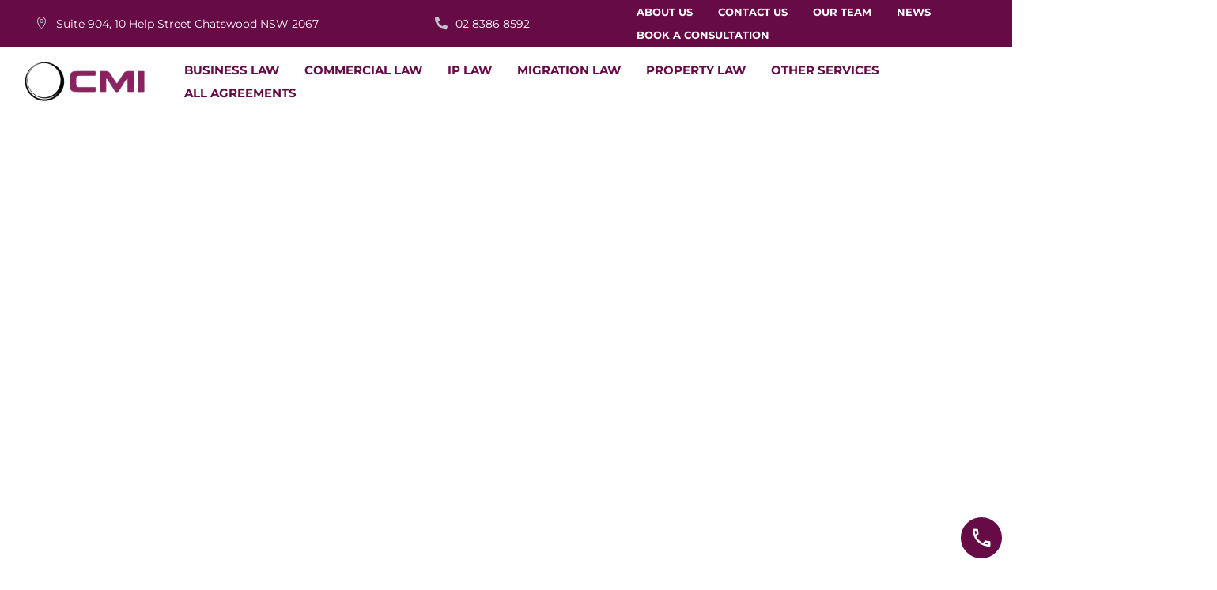

--- FILE ---
content_type: text/html; charset=UTF-8
request_url: https://cmigroup.com.au/the-difference-between-registered-and-unregistered-trademarks/
body_size: 66218
content:
<!DOCTYPE html>
<!--[if IE 7]>
<html class="ie ie7" lang="en-US" prefix="og: https://ogp.me/ns#" xmlns:og="https://ogp.me/ns#" xmlns:fb="https://ogp.me/ns/fb#">
<![endif]-->
<!--[if IE 8]>
<html class="ie ie8" lang="en-US" prefix="og: https://ogp.me/ns#" xmlns:og="https://ogp.me/ns#" xmlns:fb="https://ogp.me/ns/fb#">
<![endif]-->
<!--[if !(IE 7) | !(IE 8) ]><!-->
<html lang="en-US" prefix="og: https://ogp.me/ns#" xmlns:og="https://ogp.me/ns#" xmlns:fb="https://ogp.me/ns/fb#">
<!--<![endif]-->
<head>
	<meta charset="UTF-8">
	<meta name="viewport" content="width=device-width, initial-scale=1.0" />
	<link rel="profile" href="https://gmpg.org/xfn/11">
	<link rel="pingback" href="https://cmigroup.com.au/xmlrpc.php">
		<style>img:is([sizes="auto" i], [sizes^="auto," i]) { contain-intrinsic-size: 3000px 1500px }</style>
	
<!-- Search Engine Optimization by Rank Math PRO - https://rankmath.com/ -->
<title>Difference Between Registered And Unregistered Trademarks</title>
<link data-rocket-preload as="style" data-wpr-hosted-gf-parameters="family=Montserrat%3A100%2C200%2C300%2C400%2C500%2C600%2C700%2C800%2C900%2C100italic%2C200italic%2C300italic%2C400italic%2C500italic%2C600italic%2C700italic%2C800italic%2C900italic%7CSource%20Sans%20Pro%3A200%2C200italic%2C300%2C300italic%2C400%2C400italic%2C600%2C600italic%2C700%2C700italic%2C900%2C900italic%7CPlayfair%20Display%3A400%2C500%2C600%2C700%2C800%2C900%2C400italic%2C500italic%2C600italic%2C700italic%2C800italic%2C900italic&subset=latin-ext%2Ccyrillic-ext%2Clatin%2Cgreek-ext%2Cvietnamese%2Ccyrillic%2Cgreek&display=swap" href="https://cmigroup.com.au/wp-content/cache/fonts/1/google-fonts/css/1/b/0/b1fac1c5e76d240ef244be062e167.css" rel="preload">
<link data-wpr-hosted-gf-parameters="family=Montserrat%3A100%2C200%2C300%2C400%2C500%2C600%2C700%2C800%2C900%2C100italic%2C200italic%2C300italic%2C400italic%2C500italic%2C600italic%2C700italic%2C800italic%2C900italic%7CSource%20Sans%20Pro%3A200%2C200italic%2C300%2C300italic%2C400%2C400italic%2C600%2C600italic%2C700%2C700italic%2C900%2C900italic%7CPlayfair%20Display%3A400%2C500%2C600%2C700%2C800%2C900%2C400italic%2C500italic%2C600italic%2C700italic%2C800italic%2C900italic&subset=latin-ext%2Ccyrillic-ext%2Clatin%2Cgreek-ext%2Cvietnamese%2Ccyrillic%2Cgreek&display=swap" href="https://cmigroup.com.au/wp-content/cache/fonts/1/google-fonts/css/1/b/0/b1fac1c5e76d240ef244be062e167.css" media="print" onload="this.media=&#039;all&#039;" rel="stylesheet">
<noscript data-wpr-hosted-gf-parameters=""><link rel="stylesheet" href="https://fonts.googleapis.com/css?family=Montserrat%3A100%2C200%2C300%2C400%2C500%2C600%2C700%2C800%2C900%2C100italic%2C200italic%2C300italic%2C400italic%2C500italic%2C600italic%2C700italic%2C800italic%2C900italic%7CSource%20Sans%20Pro%3A200%2C200italic%2C300%2C300italic%2C400%2C400italic%2C600%2C600italic%2C700%2C700italic%2C900%2C900italic%7CPlayfair%20Display%3A400%2C500%2C600%2C700%2C800%2C900%2C400italic%2C500italic%2C600italic%2C700italic%2C800italic%2C900italic&#038;subset=latin-ext%2Ccyrillic-ext%2Clatin%2Cgreek-ext%2Cvietnamese%2Ccyrillic%2Cgreek&#038;display=swap"></noscript>
<meta name="description" content="There are two types of trademarks that businesses can use: registered and unregistered. Both come with their own set of benefits and limitations."/>
<meta name="robots" content="follow, index, max-snippet:-1, max-video-preview:-1, max-image-preview:large"/>
<link rel="canonical" href="https://cmigroup.com.au/the-difference-between-registered-and-unregistered-trademarks/" />
<meta property="og:locale" content="en_US" />
<meta property="og:type" content="article" />
<meta property="og:title" content="Difference Between Registered And Unregistered Trademarks" />
<meta property="og:description" content="There are two types of trademarks that businesses can use: registered and unregistered. Both come with their own set of benefits and limitations." />
<meta property="og:url" content="https://cmigroup.com.au/the-difference-between-registered-and-unregistered-trademarks/" />
<meta property="og:site_name" content="CMI Legal" />
<meta property="article:section" content="Intellectual Property Law" />
<meta property="og:updated_time" content="2024-09-02T20:15:24+11:00" />
<meta property="og:image" content="https://cmigroup.com.au/wp-content/uploads/2024/05/The-Difference-between-Registered-and-Unregistered-Trademarks-thegem-blog-default-1-1.webp" />
<meta property="og:image:secure_url" content="https://cmigroup.com.au/wp-content/uploads/2024/05/The-Difference-between-Registered-and-Unregistered-Trademarks-thegem-blog-default-1-1.webp" />
<meta property="og:image:width" content="1106" />
<meta property="og:image:height" content="540" />
<meta property="og:image:alt" content="Trademarks" />
<meta property="og:image:type" content="image/webp" />
<meta property="article:published_time" content="2024-05-01T21:33:22+11:00" />
<meta property="article:modified_time" content="2024-09-02T20:15:24+11:00" />
<meta name="twitter:card" content="summary_large_image" />
<meta name="twitter:title" content="Difference Between Registered And Unregistered Trademarks" />
<meta name="twitter:description" content="There are two types of trademarks that businesses can use: registered and unregistered. Both come with their own set of benefits and limitations." />
<meta name="twitter:image" content="https://cmigroup.com.au/wp-content/uploads/2024/05/The-Difference-between-Registered-and-Unregistered-Trademarks-thegem-blog-default-1-1.webp" />
<meta name="twitter:label1" content="Written by" />
<meta name="twitter:data1" content="cmigroup" />
<meta name="twitter:label2" content="Time to read" />
<meta name="twitter:data2" content="7 minutes" />
<script type="application/ld+json" class="rank-math-schema-pro">{"@context":"https://schema.org","@graph":[{"@type":"Place","@id":"https://cmigroup.com.au/#place","geo":{"@type":"GeoCoordinates","latitude":"-33.796270","longitude":"151.179367"},"hasMap":"https://www.google.com/maps/search/?api=1&amp;query=-33.796270,151.179367","address":{"@type":"PostalAddress","streetAddress":"Suite 904/10 Help St,","addressLocality":"Chatswood","addressRegion":"NSW","postalCode":"2067","addressCountry":"Australia"}},{"@type":["LegalService","Organization"],"@id":"https://cmigroup.com.au/#organization","name":"CMI Legal","url":"https://cmigroup.com.au","email":"info@cmigroup.com.au","address":{"@type":"PostalAddress","streetAddress":"Suite 904/10 Help St,","addressLocality":"Chatswood","addressRegion":"NSW","postalCode":"2067","addressCountry":"Australia"},"logo":{"@type":"ImageObject","@id":"https://cmigroup.com.au/#logo","url":"https://cmigroup.com.au/wp-content/uploads/2023/06/Screenshot-2023-01-05-112208.png","contentUrl":"https://cmigroup.com.au/wp-content/uploads/2023/06/Screenshot-2023-01-05-112208.png","caption":"CMI Legal","inLanguage":"en-US","width":"371","height":"212"},"openingHours":["Monday,Tuesday,Wednesday,Thursday,Friday,Saturday,Sunday 09:00-17:00"],"description":"CMI Legal is a full-service law firm located in Chatswood, Sydney. Our dedicated team of attorneys specializes in a wide range of legal areas, including Migration Law, Family Law, Commercial Law, Intellectual Property Law, Employment Law, and Wills and Estates Law.","legalName":"CMI Legal Pty Ltd","location":{"@id":"https://cmigroup.com.au/#place"},"image":{"@id":"https://cmigroup.com.au/#logo"},"telephone":"+61 2 8386 8592"},{"@type":"WebSite","@id":"https://cmigroup.com.au/#website","url":"https://cmigroup.com.au","name":"CMI Legal","alternateName":"CMI Legal","publisher":{"@id":"https://cmigroup.com.au/#organization"},"inLanguage":"en-US"},{"@type":"ImageObject","@id":"https://cmigroup.com.au/wp-content/uploads/2024/05/The-Difference-between-Registered-and-Unregistered-Trademarks-thegem-blog-default-1-1.webp","url":"https://cmigroup.com.au/wp-content/uploads/2024/05/The-Difference-between-Registered-and-Unregistered-Trademarks-thegem-blog-default-1-1.webp","width":"1106","height":"540","inLanguage":"en-US"},{"@type":"WebPage","@id":"https://cmigroup.com.au/the-difference-between-registered-and-unregistered-trademarks/#webpage","url":"https://cmigroup.com.au/the-difference-between-registered-and-unregistered-trademarks/","name":"Difference Between Registered And Unregistered Trademarks","datePublished":"2024-05-01T21:33:22+11:00","dateModified":"2024-09-02T20:15:24+11:00","isPartOf":{"@id":"https://cmigroup.com.au/#website"},"primaryImageOfPage":{"@id":"https://cmigroup.com.au/wp-content/uploads/2024/05/The-Difference-between-Registered-and-Unregistered-Trademarks-thegem-blog-default-1-1.webp"},"inLanguage":"en-US"},{"@type":"Person","@id":"https://cmigroup.com.au/author/cmigroup/","name":"cmigroup","url":"https://cmigroup.com.au/author/cmigroup/","image":{"@type":"ImageObject","@id":"https://secure.gravatar.com/avatar/51c720e28d9ee26738f392be339f27f136b2a61886bc632dc7b964bd789a43cc?s=96&amp;d=mm&amp;r=g","url":"https://secure.gravatar.com/avatar/51c720e28d9ee26738f392be339f27f136b2a61886bc632dc7b964bd789a43cc?s=96&amp;d=mm&amp;r=g","caption":"cmigroup","inLanguage":"en-US"},"sameAs":["https://cmigroup.com.au"],"worksFor":{"@id":"https://cmigroup.com.au/#organization"}},{"@type":"BlogPosting","headline":"Difference Between Registered And Unregistered Trademarks","keywords":"Trademarks, unregistered trademarks, registered trademark","datePublished":"2024-05-01T21:33:22+11:00","dateModified":"2024-09-02T20:15:24+11:00","articleSection":"Intellectual Property Law","author":{"@id":"https://cmigroup.com.au/author/cmigroup/","name":"cmigroup"},"publisher":{"@id":"https://cmigroup.com.au/#organization"},"description":"There are two types of trademarks that businesses can use: registered and unregistered. Both come with their own set of benefits and limitations.","name":"Difference Between Registered And Unregistered Trademarks","subjectOf":[{"@type":"FAQPage","mainEntity":[{"@type":"Question","name":"WHAT IS A REGISTERED TRADEMARK?","acceptedAnswer":{"@type":"Answer","text":"A registered trademark is a mark that has been officially registered with a national or regional trademark office. It provides the owner with exclusive rights to use the mark nationwide in connection with the goods or services listed in the registration."}},{"@type":"Question","name":"WHAT IS AN UNREGISTERED TRADEMARK?","acceptedAnswer":{"@type":"Answer","text":"<p>An unregistered trademark is a mark that is used in commerce but has not been officially registered with a trademark office. It is often designated by the \u2122 symbol and offers protection typically only within the geographic area where the mark is used.</p>"}},{"@type":"Question","name":"WHAT IS THE DIFFERENCE BETWEEN REGISTERED AND UNREGISTERED TRADEMARKS?","acceptedAnswer":{"@type":"Answer","text":"<p>The main difference between registered and unregistered trademarks is the level of protection and the scope of rights they offer. Registered trademarks offer broader protection and stronger enforceability, while unregistered trademarks offer more limited protection, typically only within the geographic area where the mark is used.</p>"}},{"@type":"Question","name":"WHAT IS COMMON LAW TRADEMARK REGISTRATION?","acceptedAnswer":{"@type":"Answer","text":"<p>Common law trademark registration refers to the rights that a business gains simply by using a particular mark in commerce. Under common law, a business that uses a particular mark may have rights to that mark in its geographic area, even without official registration.</p>"}},{"@type":"Question","name":"WHAT DOES THE \u2122 SYMBOL MEAN?","acceptedAnswer":{"@type":"Answer","text":"<p>The \u2122 symbol is used to indicate an unregistered trademark. It signifies that a word, phrase, logo, or design is a trademark intended to represent a brand or product, but the mark has not been officially registered with a trademark office.</p>"}}]}],"@id":"https://cmigroup.com.au/the-difference-between-registered-and-unregistered-trademarks/#richSnippet","isPartOf":{"@id":"https://cmigroup.com.au/the-difference-between-registered-and-unregistered-trademarks/#webpage"},"image":{"@id":"https://cmigroup.com.au/wp-content/uploads/2024/05/The-Difference-between-Registered-and-Unregistered-Trademarks-thegem-blog-default-1-1.webp"},"inLanguage":"en-US","mainEntityOfPage":{"@id":"https://cmigroup.com.au/the-difference-between-registered-and-unregistered-trademarks/#webpage"}}]}</script>
<!-- /Rank Math WordPress SEO plugin -->

<link rel='dns-prefetch' href='//fonts.googleapis.com' />
<link href='https://fonts.gstatic.com' crossorigin rel='preconnect' />
<link rel='stylesheet' id='formidable-css' href='https://cmigroup.com.au/wp-content/cache/background-css/1/cmigroup.com.au/wp-content/plugins/formidable/css/formidableforms.css?ver=114640&wpr_t=1768946950' type='text/css' media='all' />
<link rel='stylesheet' id='hfe-widgets-style-css' href='https://cmigroup.com.au/wp-content/plugins/header-footer-elementor/inc/widgets-css/frontend.css?ver=2.8.1' type='text/css' media='all' />
<link rel='stylesheet' id='thegem-preloader-css' href='https://cmigroup.com.au/wp-content/themes/thegem-elementor/css/thegem-preloader.css?ver=5.11.0' type='text/css' media='all' />
<style id='thegem-preloader-inline-css' type='text/css'>

		body:not(.compose-mode) .gem-icon-style-gradient span,
		body:not(.compose-mode) .gem-icon .gem-icon-half-1,
		body:not(.compose-mode) .gem-icon .gem-icon-half-2 {
			opacity: 0 !important;
			}
</style>
<link rel='stylesheet' id='thegem-reset-css' href='https://cmigroup.com.au/wp-content/themes/thegem-elementor/css/thegem-reset.css?ver=5.11.0' type='text/css' media='all' />
<link rel='stylesheet' id='thegem-grid-css' href='https://cmigroup.com.au/wp-content/themes/thegem-elementor/css/thegem-grid.css?ver=5.11.0' type='text/css' media='all' />
<link rel='stylesheet' id='thegem-custom-header-css' href='https://cmigroup.com.au/wp-content/themes/thegem-elementor/css/thegem-custom-header.css?ver=5.11.0' type='text/css' media='all' />
<link rel='stylesheet' id='thegem-style-css' href='https://cmigroup.com.au/wp-content/cache/background-css/1/cmigroup.com.au/wp-content/themes/thegem-elementor/style.css?ver=5.11.0&wpr_t=1768946950' type='text/css' media='all' />
<link rel='stylesheet' id='thegem-widgets-css' href='https://cmigroup.com.au/wp-content/cache/background-css/1/cmigroup.com.au/wp-content/themes/thegem-elementor/css/thegem-widgets.css?ver=5.11.0&wpr_t=1768946950' type='text/css' media='all' />
<link rel='stylesheet' id='thegem-new-css-css' href='https://cmigroup.com.au/wp-content/themes/thegem-elementor/css/thegem-new-css.css?ver=5.11.0' type='text/css' media='all' />
<link rel='stylesheet' id='perevazka-css-css-css' href='https://cmigroup.com.au/wp-content/themes/thegem-elementor/css/thegem-perevazka-css.css?ver=5.11.0' type='text/css' media='all' />

<link rel='stylesheet' id='thegem-custom-css' href='https://cmigroup.com.au/wp-content/uploads/thegem/css/custom-4mHTOPDw.css?ver=5.11.0' type='text/css' media='all' />
<style id='thegem-custom-inline-css' type='text/css'>
body .breadcrumbs,body .breadcrumbs a,body .bc-devider:before {color: #ffffff;}body .breadcrumbs .current {	color: #FFFFFFFF;	border-bottom: 3px solid #FFFFFFFF;}body .breadcrumbs a:hover {	color: #FFFFFFFF;}body .page-title-block .breadcrumbs-container{	text-align: left;}.page-breadcrumbs ul li a,.page-breadcrumbs ul li:not(:last-child):after{	color: #99A9B5FF;}.page-breadcrumbs ul li{	color: #3C3950FF;}.page-breadcrumbs ul li a:hover{	color: #3C3950FF;}.block-content {padding-top: 135px;}.gem-slideshow,.slideshow-preloader {}.block-content:last-of-type {padding-bottom: 110px;}#top-area {	display: block;}.header-sticky-template.header-sticked .header-background:before {	opacity: 0.95;}:root {	--header-builder-light-color: #FFFFFF;}:root {	--header-builder-light-color-hover: #dba66d;}@media (max-width: 991px) {#page-title {}.page-title-inner, body .breadcrumbs{padding-left: 0px;padding-right: 0px;}.page-title-excerpt {margin-top: 18px;}#page-title .page-title-title {margin-top: 0px;}.block-content {}.block-content:last-of-type {}#top-area {	display: block;}}@media (max-width: 767px) {#page-title {}.page-title-inner,body .breadcrumbs{padding-left: 0px;padding-right: 0px;}.page-title-excerpt {margin-top: 18px;}#page-title .page-title-title {margin-top: 0px;}.block-content {}.block-content:last-of-type {}#top-area {	display: none;}}
</style>
<link rel='stylesheet' id='thegem-te-infobox-css' href='https://cmigroup.com.au/wp-content/plugins/thegem-elements-elementor/inc/templates/elements/infobox/css/infobox.css' type='text/css' media='all' />
<link rel='stylesheet' id='thegem-te-logo-css' href='https://cmigroup.com.au/wp-content/plugins/thegem-elements-elementor/inc/templates/elements/logo/css/logo.css?ver=6.8.3' type='text/css' media='all' />
<link rel='stylesheet' id='thegem-te-menu-css' href='https://cmigroup.com.au/wp-content/plugins/thegem-elements-elementor/inc/templates/elements/menu/css/menu.css?ver=6.8.3' type='text/css' media='all' />
<link rel='stylesheet' id='thegem-te-menu-default-css' href='https://cmigroup.com.au/wp-content/plugins/thegem-elements-elementor/inc/templates/elements/menu/css/menu-default.css?ver=6.8.3' type='text/css' media='all' />
<link rel='stylesheet' id='thegem-te-menu-mobile-sliding-css' href='https://cmigroup.com.au/wp-content/plugins/thegem-elements-elementor/inc/templates/elements/menu/css/menu-mobile-sliding.css?ver=6.8.3' type='text/css' media='all' />
<link rel='stylesheet' id='thegem-te-search-css' href='https://cmigroup.com.au/wp-content/plugins/thegem-elements-elementor/inc/templates/elements/search/css/search.css' type='text/css' media='all' />
<link rel='stylesheet' id='elementor-frontend-legacy-css' href='https://cmigroup.com.au/wp-content/plugins/thegem-elements-elementor/inc/elementor/assets/css/frontend-legacy.min.css?ver=3.34.1' type='text/css' media='all' />
<link rel='stylesheet' id='elementor-frontend-css' href='https://cmigroup.com.au/wp-content/plugins/elementor/assets/css/frontend.min.css?ver=3.34.1' type='text/css' media='all' />
<link rel='stylesheet' id='elementor-post-3161-css' href='https://cmigroup.com.au/wp-content/uploads/elementor/css/post-3161.css?ver=1768632415' type='text/css' media='all' />
<link rel='stylesheet' id='thegem-te-menu-hamburger-css' href='https://cmigroup.com.au/wp-content/plugins/thegem-elements-elementor/inc/templates/elements/menu/css/menu-hamburger.css?ver=6.8.3' type='text/css' media='all' />
<link rel='stylesheet' id='thegem-te-menu-mobile-default-css' href='https://cmigroup.com.au/wp-content/plugins/thegem-elements-elementor/inc/templates/elements/menu/css/menu-mobile-default.css?ver=6.8.3' type='text/css' media='all' />
<link rel='stylesheet' id='elementor-post-3189-css' href='https://cmigroup.com.au/wp-content/uploads/elementor/css/post-3189.css?ver=1768632416' type='text/css' media='all' />
<link rel='stylesheet' id='jquery-fancybox-css' href='https://cmigroup.com.au/wp-content/themes/thegem-elementor/js/fancyBox/jquery.fancybox.min.css?ver=5.11.0' type='text/css' media='all' />
<link rel='stylesheet' id='widget-heading-css' href='https://cmigroup.com.au/wp-content/plugins/elementor/assets/css/widget-heading.min.css?ver=3.34.1' type='text/css' media='all' />
<link rel='stylesheet' id='widget-icon-list-css' href='https://cmigroup.com.au/wp-content/plugins/elementor/assets/css/widget-icon-list.min.css?ver=3.34.1' type='text/css' media='all' />
<link rel='stylesheet' id='widget-social-icons-css' href='https://cmigroup.com.au/wp-content/plugins/elementor/assets/css/widget-social-icons.min.css?ver=3.34.1' type='text/css' media='all' />
<link rel='stylesheet' id='e-apple-webkit-css' href='https://cmigroup.com.au/wp-content/plugins/elementor/assets/css/conditionals/apple-webkit.min.css?ver=3.34.1' type='text/css' media='all' />
<link rel='stylesheet' id='thegem-icon-css-css' href='https://cmigroup.com.au/wp-content/plugins/thegem-elements-elementor/inc/elementor/widgets/icon/assets/css/thegem-icon.css' type='text/css' media='all' />
<link rel='stylesheet' id='elementor-post-3558-css' href='https://cmigroup.com.au/wp-content/uploads/elementor/css/post-3558.css?ver=1768632416' type='text/css' media='all' />
<link rel='stylesheet' id='elementor-post-3523-css' href='https://cmigroup.com.au/wp-content/uploads/elementor/css/post-3523.css?ver=1768632434' type='text/css' media='all' />
<link rel='stylesheet' id='thegem-hovers-css' href='https://cmigroup.com.au/wp-content/themes/thegem-elementor/css/thegem-hovers.css?ver=5.11.0' type='text/css' media='all' />
<link rel='stylesheet' id='thegem-portfolio-css' href='https://cmigroup.com.au/wp-content/cache/background-css/1/cmigroup.com.au/wp-content/themes/thegem-elementor/css/thegem-portfolio.css?ver=5.11.0&wpr_t=1768946950' type='text/css' media='all' />
<link rel='stylesheet' id='thegem-news-grid-css' href='https://cmigroup.com.au/wp-content/themes/thegem-elementor/css/thegem-news-grid.css?ver=5.11.0' type='text/css' media='all' />
<style id='wp-emoji-styles-inline-css' type='text/css'>

	img.wp-smiley, img.emoji {
		display: inline !important;
		border: none !important;
		box-shadow: none !important;
		height: 1em !important;
		width: 1em !important;
		margin: 0 0.07em !important;
		vertical-align: -0.1em !important;
		background: none !important;
		padding: 0 !important;
	}
</style>
<style id='classic-theme-styles-inline-css' type='text/css'>
/*! This file is auto-generated */
.wp-block-button__link{color:#fff;background-color:#32373c;border-radius:9999px;box-shadow:none;text-decoration:none;padding:calc(.667em + 2px) calc(1.333em + 2px);font-size:1.125em}.wp-block-file__button{background:#32373c;color:#fff;text-decoration:none}
</style>
<style id='global-styles-inline-css' type='text/css'>
:root{--wp--preset--aspect-ratio--square: 1;--wp--preset--aspect-ratio--4-3: 4/3;--wp--preset--aspect-ratio--3-4: 3/4;--wp--preset--aspect-ratio--3-2: 3/2;--wp--preset--aspect-ratio--2-3: 2/3;--wp--preset--aspect-ratio--16-9: 16/9;--wp--preset--aspect-ratio--9-16: 9/16;--wp--preset--color--black: #000000;--wp--preset--color--cyan-bluish-gray: #abb8c3;--wp--preset--color--white: #ffffff;--wp--preset--color--pale-pink: #f78da7;--wp--preset--color--vivid-red: #cf2e2e;--wp--preset--color--luminous-vivid-orange: #ff6900;--wp--preset--color--luminous-vivid-amber: #fcb900;--wp--preset--color--light-green-cyan: #7bdcb5;--wp--preset--color--vivid-green-cyan: #00d084;--wp--preset--color--pale-cyan-blue: #8ed1fc;--wp--preset--color--vivid-cyan-blue: #0693e3;--wp--preset--color--vivid-purple: #9b51e0;--wp--preset--gradient--vivid-cyan-blue-to-vivid-purple: linear-gradient(135deg,rgba(6,147,227,1) 0%,rgb(155,81,224) 100%);--wp--preset--gradient--light-green-cyan-to-vivid-green-cyan: linear-gradient(135deg,rgb(122,220,180) 0%,rgb(0,208,130) 100%);--wp--preset--gradient--luminous-vivid-amber-to-luminous-vivid-orange: linear-gradient(135deg,rgba(252,185,0,1) 0%,rgba(255,105,0,1) 100%);--wp--preset--gradient--luminous-vivid-orange-to-vivid-red: linear-gradient(135deg,rgba(255,105,0,1) 0%,rgb(207,46,46) 100%);--wp--preset--gradient--very-light-gray-to-cyan-bluish-gray: linear-gradient(135deg,rgb(238,238,238) 0%,rgb(169,184,195) 100%);--wp--preset--gradient--cool-to-warm-spectrum: linear-gradient(135deg,rgb(74,234,220) 0%,rgb(151,120,209) 20%,rgb(207,42,186) 40%,rgb(238,44,130) 60%,rgb(251,105,98) 80%,rgb(254,248,76) 100%);--wp--preset--gradient--blush-light-purple: linear-gradient(135deg,rgb(255,206,236) 0%,rgb(152,150,240) 100%);--wp--preset--gradient--blush-bordeaux: linear-gradient(135deg,rgb(254,205,165) 0%,rgb(254,45,45) 50%,rgb(107,0,62) 100%);--wp--preset--gradient--luminous-dusk: linear-gradient(135deg,rgb(255,203,112) 0%,rgb(199,81,192) 50%,rgb(65,88,208) 100%);--wp--preset--gradient--pale-ocean: linear-gradient(135deg,rgb(255,245,203) 0%,rgb(182,227,212) 50%,rgb(51,167,181) 100%);--wp--preset--gradient--electric-grass: linear-gradient(135deg,rgb(202,248,128) 0%,rgb(113,206,126) 100%);--wp--preset--gradient--midnight: linear-gradient(135deg,rgb(2,3,129) 0%,rgb(40,116,252) 100%);--wp--preset--font-size--small: 13px;--wp--preset--font-size--medium: 20px;--wp--preset--font-size--large: 36px;--wp--preset--font-size--x-large: 42px;--wp--preset--spacing--20: 0.44rem;--wp--preset--spacing--30: 0.67rem;--wp--preset--spacing--40: 1rem;--wp--preset--spacing--50: 1.5rem;--wp--preset--spacing--60: 2.25rem;--wp--preset--spacing--70: 3.38rem;--wp--preset--spacing--80: 5.06rem;--wp--preset--shadow--natural: 6px 6px 9px rgba(0, 0, 0, 0.2);--wp--preset--shadow--deep: 12px 12px 50px rgba(0, 0, 0, 0.4);--wp--preset--shadow--sharp: 6px 6px 0px rgba(0, 0, 0, 0.2);--wp--preset--shadow--outlined: 6px 6px 0px -3px rgba(255, 255, 255, 1), 6px 6px rgba(0, 0, 0, 1);--wp--preset--shadow--crisp: 6px 6px 0px rgba(0, 0, 0, 1);}:where(.is-layout-flex){gap: 0.5em;}:where(.is-layout-grid){gap: 0.5em;}body .is-layout-flex{display: flex;}.is-layout-flex{flex-wrap: wrap;align-items: center;}.is-layout-flex > :is(*, div){margin: 0;}body .is-layout-grid{display: grid;}.is-layout-grid > :is(*, div){margin: 0;}:where(.wp-block-columns.is-layout-flex){gap: 2em;}:where(.wp-block-columns.is-layout-grid){gap: 2em;}:where(.wp-block-post-template.is-layout-flex){gap: 1.25em;}:where(.wp-block-post-template.is-layout-grid){gap: 1.25em;}.has-black-color{color: var(--wp--preset--color--black) !important;}.has-cyan-bluish-gray-color{color: var(--wp--preset--color--cyan-bluish-gray) !important;}.has-white-color{color: var(--wp--preset--color--white) !important;}.has-pale-pink-color{color: var(--wp--preset--color--pale-pink) !important;}.has-vivid-red-color{color: var(--wp--preset--color--vivid-red) !important;}.has-luminous-vivid-orange-color{color: var(--wp--preset--color--luminous-vivid-orange) !important;}.has-luminous-vivid-amber-color{color: var(--wp--preset--color--luminous-vivid-amber) !important;}.has-light-green-cyan-color{color: var(--wp--preset--color--light-green-cyan) !important;}.has-vivid-green-cyan-color{color: var(--wp--preset--color--vivid-green-cyan) !important;}.has-pale-cyan-blue-color{color: var(--wp--preset--color--pale-cyan-blue) !important;}.has-vivid-cyan-blue-color{color: var(--wp--preset--color--vivid-cyan-blue) !important;}.has-vivid-purple-color{color: var(--wp--preset--color--vivid-purple) !important;}.has-black-background-color{background-color: var(--wp--preset--color--black) !important;}.has-cyan-bluish-gray-background-color{background-color: var(--wp--preset--color--cyan-bluish-gray) !important;}.has-white-background-color{background-color: var(--wp--preset--color--white) !important;}.has-pale-pink-background-color{background-color: var(--wp--preset--color--pale-pink) !important;}.has-vivid-red-background-color{background-color: var(--wp--preset--color--vivid-red) !important;}.has-luminous-vivid-orange-background-color{background-color: var(--wp--preset--color--luminous-vivid-orange) !important;}.has-luminous-vivid-amber-background-color{background-color: var(--wp--preset--color--luminous-vivid-amber) !important;}.has-light-green-cyan-background-color{background-color: var(--wp--preset--color--light-green-cyan) !important;}.has-vivid-green-cyan-background-color{background-color: var(--wp--preset--color--vivid-green-cyan) !important;}.has-pale-cyan-blue-background-color{background-color: var(--wp--preset--color--pale-cyan-blue) !important;}.has-vivid-cyan-blue-background-color{background-color: var(--wp--preset--color--vivid-cyan-blue) !important;}.has-vivid-purple-background-color{background-color: var(--wp--preset--color--vivid-purple) !important;}.has-black-border-color{border-color: var(--wp--preset--color--black) !important;}.has-cyan-bluish-gray-border-color{border-color: var(--wp--preset--color--cyan-bluish-gray) !important;}.has-white-border-color{border-color: var(--wp--preset--color--white) !important;}.has-pale-pink-border-color{border-color: var(--wp--preset--color--pale-pink) !important;}.has-vivid-red-border-color{border-color: var(--wp--preset--color--vivid-red) !important;}.has-luminous-vivid-orange-border-color{border-color: var(--wp--preset--color--luminous-vivid-orange) !important;}.has-luminous-vivid-amber-border-color{border-color: var(--wp--preset--color--luminous-vivid-amber) !important;}.has-light-green-cyan-border-color{border-color: var(--wp--preset--color--light-green-cyan) !important;}.has-vivid-green-cyan-border-color{border-color: var(--wp--preset--color--vivid-green-cyan) !important;}.has-pale-cyan-blue-border-color{border-color: var(--wp--preset--color--pale-cyan-blue) !important;}.has-vivid-cyan-blue-border-color{border-color: var(--wp--preset--color--vivid-cyan-blue) !important;}.has-vivid-purple-border-color{border-color: var(--wp--preset--color--vivid-purple) !important;}.has-vivid-cyan-blue-to-vivid-purple-gradient-background{background: var(--wp--preset--gradient--vivid-cyan-blue-to-vivid-purple) !important;}.has-light-green-cyan-to-vivid-green-cyan-gradient-background{background: var(--wp--preset--gradient--light-green-cyan-to-vivid-green-cyan) !important;}.has-luminous-vivid-amber-to-luminous-vivid-orange-gradient-background{background: var(--wp--preset--gradient--luminous-vivid-amber-to-luminous-vivid-orange) !important;}.has-luminous-vivid-orange-to-vivid-red-gradient-background{background: var(--wp--preset--gradient--luminous-vivid-orange-to-vivid-red) !important;}.has-very-light-gray-to-cyan-bluish-gray-gradient-background{background: var(--wp--preset--gradient--very-light-gray-to-cyan-bluish-gray) !important;}.has-cool-to-warm-spectrum-gradient-background{background: var(--wp--preset--gradient--cool-to-warm-spectrum) !important;}.has-blush-light-purple-gradient-background{background: var(--wp--preset--gradient--blush-light-purple) !important;}.has-blush-bordeaux-gradient-background{background: var(--wp--preset--gradient--blush-bordeaux) !important;}.has-luminous-dusk-gradient-background{background: var(--wp--preset--gradient--luminous-dusk) !important;}.has-pale-ocean-gradient-background{background: var(--wp--preset--gradient--pale-ocean) !important;}.has-electric-grass-gradient-background{background: var(--wp--preset--gradient--electric-grass) !important;}.has-midnight-gradient-background{background: var(--wp--preset--gradient--midnight) !important;}.has-small-font-size{font-size: var(--wp--preset--font-size--small) !important;}.has-medium-font-size{font-size: var(--wp--preset--font-size--medium) !important;}.has-large-font-size{font-size: var(--wp--preset--font-size--large) !important;}.has-x-large-font-size{font-size: var(--wp--preset--font-size--x-large) !important;}
:where(.wp-block-post-template.is-layout-flex){gap: 1.25em;}:where(.wp-block-post-template.is-layout-grid){gap: 1.25em;}
:where(.wp-block-columns.is-layout-flex){gap: 2em;}:where(.wp-block-columns.is-layout-grid){gap: 2em;}
:root :where(.wp-block-pullquote){font-size: 1.5em;line-height: 1.6;}
</style>
<link rel='stylesheet' id='wp-components-css' href='https://cmigroup.com.au/wp-includes/css/dist/components/style.min.css?ver=6.8.3' type='text/css' media='all' />
<link rel='stylesheet' id='godaddy-styles-css' href='https://cmigroup.com.au/wp-content/mu-plugins/vendor/wpex/godaddy-launch/includes/Dependencies/GoDaddy/Styles/build/latest.css?ver=2.0.2' type='text/css' media='all' />
<link rel='stylesheet' id='hfe-style-css' href='https://cmigroup.com.au/wp-content/plugins/header-footer-elementor/assets/css/header-footer-elementor.css?ver=2.8.1' type='text/css' media='all' />
<link rel='stylesheet' id='elementor-post-17-css' href='https://cmigroup.com.au/wp-content/uploads/elementor/css/post-17.css?ver=1768632416' type='text/css' media='all' />
<link rel='stylesheet' id='widget-accordion-css' href='https://cmigroup.com.au/wp-content/plugins/elementor/assets/css/widget-accordion.min.css?ver=3.34.1' type='text/css' media='all' />
<link rel='stylesheet' id='widget-image-box-css' href='https://cmigroup.com.au/wp-content/plugins/elementor/assets/css/widget-image-box.min.css?ver=3.34.1' type='text/css' media='all' />
<link rel='stylesheet' id='elementor-post-23568-css' href='https://cmigroup.com.au/wp-content/cache/background-css/1/cmigroup.com.au/wp-content/uploads/elementor/css/post-23568.css?ver=1768634932&wpr_t=1768946950' type='text/css' media='all' />
<link rel='stylesheet' id='grw-public-main-css-css' href='https://cmigroup.com.au/wp-content/plugins/widget-google-reviews/assets/css/public-main.css?ver=6.9.1' type='text/css' media='all' />
<link rel='stylesheet' id='e-popup-css' href='https://cmigroup.com.au/wp-content/plugins/elementor-pro/assets/css/conditionals/popup.min.css?ver=3.34.0' type='text/css' media='all' />
<link rel='stylesheet' id='e-animation-fadeIn-css' href='https://cmigroup.com.au/wp-content/plugins/elementor/assets/lib/animations/styles/fadeIn.min.css?ver=3.34.1' type='text/css' media='all' />
<link rel='stylesheet' id='thegem-infobox-css' href='https://cmigroup.com.au/wp-content/plugins/thegem-elements-elementor/inc/elementor/widgets/infobox/css/infobox.css' type='text/css' media='all' />
<link rel='stylesheet' id='elementor-post-34105-css' href='https://cmigroup.com.au/wp-content/uploads/elementor/css/post-34105.css?ver=1768632416' type='text/css' media='all' />
<link rel='stylesheet' id='elementor-post-30852-css' href='https://cmigroup.com.au/wp-content/uploads/elementor/css/post-30852.css?ver=1768632416' type='text/css' media='all' />
<link rel='stylesheet' id='elementor-post-30777-css' href='https://cmigroup.com.au/wp-content/cache/background-css/1/cmigroup.com.au/wp-content/uploads/elementor/css/post-30777.css?ver=1768632416&wpr_t=1768946950' type='text/css' media='all' />
<link rel='stylesheet' id='elementor-post-30265-css' href='https://cmigroup.com.au/wp-content/uploads/elementor/css/post-30265.css?ver=1768632416' type='text/css' media='all' />
<link rel='stylesheet' id='elementor-post-28943-css' href='https://cmigroup.com.au/wp-content/uploads/elementor/css/post-28943.css?ver=1768632416' type='text/css' media='all' />
<link rel='stylesheet' id='elementor-post-22919-css' href='https://cmigroup.com.au/wp-content/uploads/elementor/css/post-22919.css?ver=1768632417' type='text/css' media='all' />
<link rel='stylesheet' id='elementor-post-30605-css' href='https://cmigroup.com.au/wp-content/uploads/elementor/css/post-30605.css?ver=1768632417' type='text/css' media='all' />
<link rel='stylesheet' id='elementor-post-27401-css' href='https://cmigroup.com.au/wp-content/uploads/elementor/css/post-27401.css?ver=1768632417' type='text/css' media='all' />
<link rel='stylesheet' id='hfe-elementor-icons-css' href='https://cmigroup.com.au/wp-content/plugins/elementor/assets/lib/eicons/css/elementor-icons.min.css?ver=5.34.0' type='text/css' media='all' />
<link rel='stylesheet' id='hfe-icons-list-css' href='https://cmigroup.com.au/wp-content/plugins/elementor/assets/css/widget-icon-list.min.css?ver=3.24.3' type='text/css' media='all' />
<link rel='stylesheet' id='hfe-social-icons-css' href='https://cmigroup.com.au/wp-content/plugins/elementor/assets/css/widget-social-icons.min.css?ver=3.24.0' type='text/css' media='all' />
<link rel='stylesheet' id='hfe-social-share-icons-brands-css' href='https://cmigroup.com.au/wp-content/plugins/elementor/assets/lib/font-awesome/css/brands.css?ver=5.15.3' type='text/css' media='all' />
<link rel='stylesheet' id='hfe-social-share-icons-fontawesome-css' href='https://cmigroup.com.au/wp-content/plugins/elementor/assets/lib/font-awesome/css/fontawesome.css?ver=5.15.3' type='text/css' media='all' />
<link rel='stylesheet' id='hfe-nav-menu-icons-css' href='https://cmigroup.com.au/wp-content/plugins/elementor/assets/lib/font-awesome/css/solid.css?ver=5.15.3' type='text/css' media='all' />
<link rel='stylesheet' id='hfe-widget-blockquote-css' href='https://cmigroup.com.au/wp-content/plugins/elementor-pro/assets/css/widget-blockquote.min.css?ver=3.25.0' type='text/css' media='all' />
<link rel='stylesheet' id='hfe-mega-menu-css' href='https://cmigroup.com.au/wp-content/plugins/elementor-pro/assets/css/widget-mega-menu.min.css?ver=3.26.2' type='text/css' media='all' />
<link rel='stylesheet' id='hfe-nav-menu-widget-css' href='https://cmigroup.com.au/wp-content/plugins/elementor-pro/assets/css/widget-nav-menu.min.css?ver=3.26.0' type='text/css' media='all' />
<link rel='stylesheet' id='ekit-widget-styles-css' href='https://cmigroup.com.au/wp-content/cache/background-css/1/cmigroup.com.au/wp-content/plugins/elementskit-lite/widgets/init/assets/css/widget-styles.css?ver=3.7.8&wpr_t=1768946950' type='text/css' media='all' />
<link rel='stylesheet' id='ekit-responsive-css' href='https://cmigroup.com.au/wp-content/plugins/elementskit-lite/widgets/init/assets/css/responsive.css?ver=3.7.8' type='text/css' media='all' />
<link rel='stylesheet' id='bdt-uikit-css' href='https://cmigroup.com.au/wp-content/plugins/bdthemes-element-pack/assets/css/bdt-uikit.css?ver=3.21.7' type='text/css' media='all' />
<link rel='stylesheet' id='ep-helper-css' href='https://cmigroup.com.au/wp-content/cache/background-css/1/cmigroup.com.au/wp-content/plugins/bdthemes-element-pack/assets/css/ep-helper.css?ver=7.18.14&wpr_t=1768946950' type='text/css' media='all' />
<link rel='stylesheet' id='elementor-gf-local-montserrat-css' href='https://cmigroup.com.au/wp-content/uploads/elementor/google-fonts/css/montserrat.css?ver=1750240143' type='text/css' media='all' />
<link rel='stylesheet' id='elementor-gf-local-roboto-css' href='https://cmigroup.com.au/wp-content/uploads/elementor/google-fonts/css/roboto.css?ver=1750240203' type='text/css' media='all' />
<link rel='stylesheet' id='elementor-gf-local-robotoslab-css' href='https://cmigroup.com.au/wp-content/uploads/elementor/google-fonts/css/robotoslab.css?ver=1750240150' type='text/css' media='all' />
<link rel='stylesheet' id='elementor-icons-shared-2-css' href='https://cmigroup.com.au/wp-content/cache/background-css/1/cmigroup.com.au/wp-content/themes/thegem-elementor/css/icons-thegem-header.css?ver=1.0.0&wpr_t=1768946950' type='text/css' media='all' />
<link rel='stylesheet' id='elementor-icons-thegem-hbi-css' href='https://cmigroup.com.au/wp-content/cache/background-css/1/cmigroup.com.au/wp-content/themes/thegem-elementor/css/icons-thegem-header.css?ver=1.0.0&wpr_t=1768946950' type='text/css' media='all' />
<link rel='stylesheet' id='elementor-icons-shared-0-css' href='https://cmigroup.com.au/wp-content/cache/background-css/1/cmigroup.com.au/wp-content/themes/thegem-elementor/css/icons-elegant.css?ver=1.0.0&wpr_t=1768946950' type='text/css' media='all' />
<link rel='stylesheet' id='elementor-icons-thegem-elegant-css' href='https://cmigroup.com.au/wp-content/cache/background-css/1/cmigroup.com.au/wp-content/themes/thegem-elementor/css/icons-elegant.css?ver=1.0.0&wpr_t=1768946950' type='text/css' media='all' />
<script type="text/javascript">function fullHeightRow() {
			var fullHeight,
				offsetTop,
				element = document.getElementsByClassName('vc_row-o-full-height')[0];
			if (element) {
				fullHeight = window.innerHeight;
				offsetTop = window.pageYOffset + element.getBoundingClientRect().top;
				if (offsetTop < fullHeight) {
					fullHeight = 100 - offsetTop / (fullHeight / 100);
					element.style.minHeight = fullHeight + 'vh'
				}
			}
		}
		fullHeightRow();</script>
<script type="text/javascript">

    (function(c,l,a,r,i,t,y){
        c[a]=c[a]||function(){(c[a].q=c[a].q||[]).push(arguments)};
        t=l.createElement(r);t.async=1;t.src="https://www.clarity.ms/tag/"+i;
        y=l.getElementsByTagName(r)[0];y.parentNode.insertBefore(t,y);
    })(window, document, "clarity", "script", "m52oxkcz9z");

</script>
<!--[if lt IE 9]>
<script type="text/javascript" src="https://cmigroup.com.au/wp-content/themes/thegem-elementor/js/html5.js?ver=5.11.0" id="html5-js"></script>
<![endif]-->
<script type="text/javascript" src="https://cmigroup.com.au/wp-includes/js/jquery/jquery.min.js?ver=3.7.1" id="jquery-core-js"></script>
<script type="text/javascript" src="https://cmigroup.com.au/wp-includes/js/jquery/jquery-migrate.min.js?ver=3.4.1" id="jquery-migrate-js"></script>
<script type="text/javascript" id="jquery-js-after">
/* <![CDATA[ */
!function($){"use strict";$(document).ready(function(){$(this).scrollTop()>100&&$(".hfe-scroll-to-top-wrap").removeClass("hfe-scroll-to-top-hide"),$(window).scroll(function(){$(this).scrollTop()<100?$(".hfe-scroll-to-top-wrap").fadeOut(300):$(".hfe-scroll-to-top-wrap").fadeIn(300)}),$(".hfe-scroll-to-top-wrap").on("click",function(){$("html, body").animate({scrollTop:0},300);return!1})})}(jQuery);
!function($){'use strict';$(document).ready(function(){var bar=$('.hfe-reading-progress-bar');if(!bar.length)return;$(window).on('scroll',function(){var s=$(window).scrollTop(),d=$(document).height()-$(window).height(),p=d? s/d*100:0;bar.css('width',p+'%')});});}(jQuery);
/* ]]> */
</script>
<script type="text/javascript" defer="defer" src="https://cmigroup.com.au/wp-content/plugins/widget-google-reviews/assets/js/public-main.js?ver=6.9.1" id="grw-public-main-js-js"></script>
<link rel="https://api.w.org/" href="https://cmigroup.com.au/wp-json/" /><link rel="alternate" title="JSON" type="application/json" href="https://cmigroup.com.au/wp-json/wp/v2/posts/23568" /><link rel="EditURI" type="application/rsd+xml" title="RSD" href="https://cmigroup.com.au/xmlrpc.php?rsd" />
<link rel='shortlink' href='https://cmigroup.com.au/?p=23568' />
<link rel="alternate" title="oEmbed (JSON)" type="application/json+oembed" href="https://cmigroup.com.au/wp-json/oembed/1.0/embed?url=https%3A%2F%2Fcmigroup.com.au%2Fthe-difference-between-registered-and-unregistered-trademarks%2F" />
<link rel="alternate" title="oEmbed (XML)" type="text/xml+oembed" href="https://cmigroup.com.au/wp-json/oembed/1.0/embed?url=https%3A%2F%2Fcmigroup.com.au%2Fthe-difference-between-registered-and-unregistered-trademarks%2F&#038;format=xml" />
<meta name="ti-site-data" content="[base64]" /><script>document.documentElement.className += " js";</script>
<meta name="generator" content="Elementor 3.34.1; features: e_font_icon_svg, additional_custom_breakpoints; settings: css_print_method-external, google_font-enabled, font_display-swap">
			<style>
				.e-con.e-parent:nth-of-type(n+4):not(.e-lazyloaded):not(.e-no-lazyload),
				.e-con.e-parent:nth-of-type(n+4):not(.e-lazyloaded):not(.e-no-lazyload) * {
					background-image: none !important;
				}
				@media screen and (max-height: 1024px) {
					.e-con.e-parent:nth-of-type(n+3):not(.e-lazyloaded):not(.e-no-lazyload),
					.e-con.e-parent:nth-of-type(n+3):not(.e-lazyloaded):not(.e-no-lazyload) * {
						background-image: none !important;
					}
				}
				@media screen and (max-height: 640px) {
					.e-con.e-parent:nth-of-type(n+2):not(.e-lazyloaded):not(.e-no-lazyload),
					.e-con.e-parent:nth-of-type(n+2):not(.e-lazyloaded):not(.e-no-lazyload) * {
						background-image: none !important;
					}
				}
			</style>
			<script>document.addEventListener("DOMContentLoaded", function () {
    const accordions = document.querySelectorAll('.elementor-accordion .elementor-accordion-item');

    accordions.forEach(item => {
        const header = item.querySelector('.elementor-tab-title');
        const content = item.querySelector('.elementor-tab-content');

        if (header && content) {
            header.addEventListener('click', () => {
                const isActive = header.classList.contains('elementor-active');

                // Close all
                accordions.forEach(el => {
                    el.querySelector('.elementor-tab-title').classList.remove('elementor-active');
                    el.querySelector('.elementor-tab-content').style.display = 'none';
                });

                // Toggle current
                if (!isActive) {
                    header.classList.add('elementor-active');
                    content.style.display = 'block';
                }
            });

            // Default: collapse all
            content.style.display = 'none';
        }
    });
});
</script><script>document.addEventListener("DOMContentLoaded", function () {
    let postcodeField = document.querySelector('input[name="item_meta[77]"]'); // Change ID if different
    if (postcodeField) {
        postcodeField.addEventListener("input", function () {
            if (this.value.length > 4) {
                this.setCustomValidity("Please Enter 4 Digit Post Code");
            } else {
                this.setCustomValidity("");
            }
        });
    }
});



document.addEventListener("DOMContentLoaded", function () {
    let postcodeField = document.querySelector('input[name="item_meta[77]"]'); // Update with your actual field name or ID

    if (postcodeField) {
        postcodeField.addEventListener("input", function () {
            if (this.value.length < 4) {
                this.setCustomValidity("Please enter a 4-digit postcode");
            } else if (this.value < 1000 || this.value > 9999) {
                this.setCustomValidity("Please enter a 4-digit postcode");
            } else {
                this.setCustomValidity("");
            }
        });
    }
});

// property field

document.addEventListener("DOMContentLoaded", function () {
    let postcodeField = document.querySelector('input[name="item_meta[67]"]'); // Change ID if different item_meta[67]
    if (postcodeField) {
        postcodeField.addEventListener("input", function () {
            if (this.value.length > 4) {
                this.setCustomValidity("Please Enter 4 Digit Post Code");
            } else {
                this.setCustomValidity("");
            }
        });
    }
});



document.addEventListener("DOMContentLoaded", function () {
    let postcodeField = document.querySelector('input[name="item_meta[67]"]'); // Update with your actual field name or ID

    if (postcodeField) {
        postcodeField.addEventListener("input", function () {
            if (this.value.length < 4) {
                this.setCustomValidity("Please enter a 4-digit postcode");
            } else if (this.value < 1000 || this.value > 9999) {
                this.setCustomValidity("Please enter a 4-digit postcode");
            } else {
                this.setCustomValidity("");
            }
        });
    }
});
// blog 


document.addEventListener("DOMContentLoaded", function () {
    let postcodeField = document.querySelector('input[name="item_meta[86]"]'); // Change ID if different item_meta[67]
    if (postcodeField) {
        postcodeField.addEventListener("input", function () {
            if (this.value.length > 4) {
                this.setCustomValidity("Please Enter 4 Digit Post Code");
            } else {
                this.setCustomValidity("");
            }
        });
    }
});



document.addEventListener("DOMContentLoaded", function () {
    let postcodeField = document.querySelector('input[name="item_meta[86]"]'); // Update with your actual field name or ID

    if (postcodeField) {
        postcodeField.addEventListener("input", function () {
            if (this.value.length < 4) {
                this.setCustomValidity("Please enter a 4-digit postcode");
            } else if (this.value < 1000 || this.value > 9999) {
                this.setCustomValidity("Please enter a 4-digit postcode");
            } else {
                this.setCustomValidity("");
            }
        });
    }
});


// Free Consultation


document.addEventListener("DOMContentLoaded", function () {
    let postcodeField = document.querySelector('input[name="item_meta[22]"]'); // Change ID if different item_meta[67]
    if (postcodeField) {
        postcodeField.addEventListener("input", function () {
            if (this.value.length > 4) {
                this.setCustomValidity("Please Enter 4 Digit Post Code");
            } else {
                this.setCustomValidity("");
            }
        });
    }
});



document.addEventListener("DOMContentLoaded", function () {
    let postcodeField = document.querySelector('input[name="item_meta[22]"]'); // Update with your actual field name or ID

    if (postcodeField) {
        postcodeField.addEventListener("input", function () {
            if (this.value.length < 4) {
                this.setCustomValidity("Please enter a 4-digit postcode");
            } else if (this.value < 1000 || this.value > 9999) {
                this.setCustomValidity("Please enter a 4-digit postcode");
            } else {
                this.setCustomValidity("");
            }
        });
    }
});

</script><link rel="icon" href="https://cmigroup.com.au/wp-content/uploads/2023/05/CMI-Logo-removebg-preview.png" sizes="32x32" />
<link rel="icon" href="https://cmigroup.com.au/wp-content/uploads/2023/05/CMI-Logo-removebg-preview.png" sizes="192x192" />
<link rel="apple-touch-icon" href="https://cmigroup.com.au/wp-content/uploads/2023/05/CMI-Logo-removebg-preview.png" />
<meta name="msapplication-TileImage" content="https://cmigroup.com.au/wp-content/uploads/2023/05/CMI-Logo-removebg-preview.png" />
		<style type="text/css" id="wp-custom-css">
			.elementor-3161 .elementor-element.elementor-element-ebc577b{
	
	display:none;
}
.elementor-35 .elementor-element.elementor-element-0bda961 .elementor-icon-list-icon i{
	display:none!important;
}

.elementor-35 .elementor-element.elementor-element-0130e30 .elementor-icon-list-icon i {

	{
		 display:none!important;
	}

}
.ti-widget.ti-goog .ti-rating-text, .ti-widget.ti-goog .ti-rating-text strong, .ti-widget.ti-goog .ti-rating-text strong a, .ti-widget.ti-goog .ti-rating-text strong span, .ti-widget.ti-goog .ti-rating-text span strong, .ti-widget.ti-goog .ti-rating-text span, .ti-widget.ti-goog .ti-footer, .ti-widget.ti-goog .ti-footer strong, .ti-widget.ti-goog .ti-footer span, .ti-widget.ti-goog .ti-footer strong a
	{
		
		color:white!important;
	}
.block-content{
	padding-top:0!important;
	padding-bottom:0!important;
}

#post-21526 .entry-content .container{
	display:none!important
}

/*  --------------forminator--------*/

.forminator-ui .forminator-label, .forminator-ui .forminator-label{
    font-size: 14px !important;
    font-family: inherit;
    font-weight: 500 !important;
		border-color: #000 !important;
}
.forminator-ui.forminator-custom-form[data-design=default] .forminator-input{
	border-color: #a3a3a3 !important;
}
.select2-selection__arrow{
	position:absolute !important;
	top:0 !important;
	right:0 !important;
}

.forminator-ui .forminator-textarea, .forminator-ui .forminator-textarea{
	height:60px !important;
	min-height:60px !important;
	border-color: #a3a3a3 !important;
}

.forminator-button-submit{
background-color: #670b47 !important;
color: #fff !important;
}
	
.select2-results__options li:hover{
	background-color: #670b47 !important;
	color: #fff !important;
}

/* -------------------------- */
html {
  scroll-behavior: smooth;
}
@media screen and  (min-width:320px) and (max-width:576px)
{
 .fancybox-close-small {
    right: -23px!important;
    top:0px!important;
    color:black!important;
}
 



}



@media (max-width: 767px) {
    #thegem-popup-1655414807054,#thegem-popup-468267640109,#thegem-popup-928978711042,#thegem-popup-1133726717963,#thegem-popup-79007520125,#thegem-popup-1519863186418,#thegem-popup-791575480323 {
        width: 370px!important;
        padding-top: 0px;
        padding-right: 10px!important;
        padding-bottom: 0px;
        padding-left: 10px!important;
        margin-left: auto;
        margin-right: auto;
        margin-top: auto;
        margin-bottom: auto;
    }




}
#thegem-popup-468267640109,#thegem-popup-928978711042,#thegem-popup-1133726717963,#thegem-popup-79007520125,#thegem-popup-1519863186418,#thegem-popup-791575480323 {
    width: 835px!important;
    
}

#thegem-popup-997110274709
{

width: 900px!important;
}
@media only screen and (max-width: 600px) {
    .frm_section_heading > .frm_form_field, .frm_fields_container > .frm_submit, .frm_grid_container > .frm_form_field, .frm_fields_container > .frm_form_field {
        grid-column:span 6 !important;
    }


  .frm_fields_container > .frm_submit, .frm_grid_container > .frm12, .frm_fields_container > .frm12
{
        grid-column:span 6 !important;
    }

 
.fancybox-close-small {
    right: -40px;
    top: -40px;
    color: #FFFFFF;
    right: 7px !important;
}
	#frm_field_95_container, #frm_field_96_container, #frm_field_88_container, #frm_field_82_container,#frm_field_149_container, #frm_field_150_container, #frm_field_151_container, #frm_field_72_container, #frm_field_98_container, #frm_field_73_container{
		grid-column: span 12 !important;
	}
}


@media screen and (min-width:768px)
and (max-width:4000px)

{


.iti--country-search

{

    top: 149px!important;
    left: 0!important;

}

 #cnt .iti--container

{

    top: 112px!important;
    left: 294px!important;

} 



.iti__dropdown-content
	{
   width:255px!important;
}


 #cnt_new .iti--container

{

   top: 188px!important;
    left: 20px!important;

} 

 #cnt_home .iti--country-search {
        top: 178px !important;
        left: 20px !important;
    }

    #cnt_pop .iti--country-search {
        top: 61px !important;
        left: 292px !important;
    }




}



.frm_style_formidable-style.with_frm_style .frm_blank_field input[type=text], .frm_style_formidable-style.with_frm_style .frm_blank_field input[type=password], .frm_style_formidable-style.with_frm_style .frm_blank_field input[type=url], .frm_style_formidable-style.with_frm_style .frm_blank_field input[type=tel], .frm_style_formidable-style.with_frm_style .frm_blank_field input[type=number], .frm_style_formidable-style.with_frm_style .frm_blank_field input[type=email], .frm_style_formidable-style.with_frm_style .frm_blank_field textarea, .frm_style_formidable-style.with_frm_style .frm_blank_field .mce-edit-area iframe, .frm_style_formidable-style.with_frm_style .frm_blank_field select:not(.ui-datepicker-month):not(.ui-datepicker-year), .frm_form_fields_error_style, .frm_style_formidable-style.with_frm_style .frm_blank_field .frm-g-recaptcha iframe, .frm_style_formidable-style.with_frm_style .frm_blank_field .g-recaptcha iframe, .frm_style_formidable-style.with_frm_style .frm_blank_field .frm-card-element.StripeElement, .frm_style_formidable-style.with_frm_style .frm_form_field :invalid
{
	border-color:#D0D5DD!important;
}

 .elementor-field-group .elementor-field-textual

{
   
 color:white!important;

}





@media screen and (min-width:767px)
and (max-width:4000px)
{

  .with_frm_style .iti--container {
    position: absolute;
    top: 391px !important;
    left: 1285px !important;
}

}
 
.wp-gr.wpac .wp-google-name a, .wp-gr .wp-google-based, .wp-gr .wp-google-powered{
	color:#fff !important;
}















@media only screen and (max-width: 600px) {
    .frm_section_heading > .frm_form_field, .frm_fields_container > .frm_submit, .frm_grid_container > .frm_form_field, .frm_fields_container > .frm_form_field {
        grid-column:span 6 !important;
    }


  .frm_fields_container > .frm_submit, .frm_grid_container > .frm12, .frm_fields_container > .frm12
{
        grid-column:span 12 !important;
    }

 





}




#elementor-popup-modal-34218 .dialog-widget-content {
    animation-duration: 0.5s;
    box-shadow: 2px 8px 23px 3px rgba(0, 0, 0, 0.2);
    width: 667px;

 display:flex;
justify-content:center!important;
}

@media screen and (min-width:320px)
and (max-width:576px)
{

#elementor-popup-modal-34218 .dialog-widget-content {
    animation-duration: 0.5s;
    box-shadow: 2px 8px 23px 3px rgba(0, 0, 0, 0.2);
    width: 667px;

 display:flex;
justify-content:center!important;

padding-left:20px!important;
padding-right:20px!important;
}

}
@media only screen and (max-width: 600px) {
    .frm_section_heading > .frm_form_field, .frm_fields_container > .frm_submit, .frm_grid_container > .frm_form_field, .frm_fields_container > .frm_form_field {
        grid-column:span 6 !important;
    }


  .frm_fields_container > .frm_submit, .frm_grid_container > .frm12, .frm_fields_container > .frm12
{
        grid-column:span 12 !important;
    }

 





}

@media screen and (min-width:320px)
and (max-width:576px)
{
.frm_style_formidable-style.with_frm_style .frm_compact .frm_dropzone.dz-clickable .dz-message, .frm_style_formidable-style.with_frm_style input[type=submit], .frm_style_formidable-style.with_frm_style .frm_submit input[type=button], .frm_style_formidable-style.with_frm_style .frm_submit button, .frm_form_submit_style, .frm_style_formidable-style.with_frm_style .frm-edit-page-btn {
    width: 251px!important;


}
.elementor-widget-image-box .elementor-image-box-img img{
		display:unset !important;
	}

	
	

	

	
	
	
	
	
	
	
	
	
	
	
	
	
	
	
	
	
			</style>
		
<meta property="og:title" content="The Difference Between Registered And Unregistered Trademarks"/>
<meta property="og:description" content="There are two types of trademarks that businesses can use, registered and unregistered. Both come with their own set of benefits and limitations."/>
<meta property="og:site_name" content="CMI Legal"/>
<meta property="og:type" content="article"/>
<meta property="og:url" content="https://cmigroup.com.au/the-difference-between-registered-and-unregistered-trademarks/"/>
<meta property="og:image" content="https://cmigroup.com.au/wp-content/uploads/2024/05/The-Difference-between-Registered-and-Unregistered-Trademarks-thegem-blog-default-1-1-thegem-blog-timeline-large.webp"/>

<meta itemprop="name" content="The Difference Between Registered And Unregistered Trademarks"/>
<meta itemprop="description" content="There are two types of trademarks that businesses can use, registered and unregistered. Both come with their own set of benefits and limitations."/>
<meta itemprop="image" content="https://cmigroup.com.au/wp-content/uploads/2024/05/The-Difference-between-Registered-and-Unregistered-Trademarks-thegem-blog-default-1-1-thegem-blog-timeline-large.webp"/>
<noscript><style id="rocket-lazyload-nojs-css">.rll-youtube-player, [data-lazy-src]{display:none !important;}</style></noscript>	<style id="wpr-lazyload-bg-container"></style><style id="wpr-lazyload-bg-exclusion"></style>
<noscript>
<style id="wpr-lazyload-bg-nostyle">.frm-loading-img{--wpr-bg-7dc29a19-3571-4d51-973e-1d6f0302c463: url('https://cmigroup.com.au/wp-content/plugins/formidable/images/ajax_loader.gif');}select.frm_loading_lookup{--wpr-bg-7697b2dc-f815-42e3-8a9f-4c7fdc2504bf: url('https://cmigroup.com.au/wp-content/plugins/formidable/images/ajax_loader.gif');}.with_frm_style .iti__flag{--wpr-bg-b5dc5c62-5370-4c14-a236-4933abb13b61: url('https://cmigroup.com.au/cmigroup.com.au/wp-content/plugins/formidable-pro/images/intl-tel-input/flags.webp');}.with_frm_style .iti__flag{--wpr-bg-9a2c0b09-74c9-436c-97fc-5d767047a6f1: url('https://cmigroup.com.au/cmigroup.com.au/wp-content/plugins/formidable-pro/images/intl-tel-input/flags@2x.webp');}.with_frm_style .iti__globe{--wpr-bg-cdcdc033-b89c-4af1-a65f-3370007aa404: url('https://cmigroup.com.au/cmigroup.com.au/wp-content/plugins/formidable-pro/images/intl-tel-input/globe.webp');}.with_frm_style .iti__globe{--wpr-bg-debd6419-66c3-42ed-be26-70009be803d5: url('https://cmigroup.com.au/cmigroup.com.au/wp-content/plugins/formidable-pro/images/intl-tel-input/globe@2x.webp');}.preloader:after,
.loading:after{--wpr-bg-b0e5886f-9079-42d7-ae30-491e220a280c: url('https://cmigroup.com.au/wp-content/themes/thegem-elementor/images/preloader-1.gif');}.gem-divider-style-6{--wpr-bg-aa287933-7574-41f9-92a8-53dc931bcf8e: url('https://cmigroup.com.au/wp-content/themes/thegem-elementor/images/divider-zigzag.png');}.gem-divider-style-7{--wpr-bg-5769207b-4775-4b55-90b3-bda13cd68112: url('https://cmigroup.com.au/wp-content/themes/thegem-elementor/images/divider-wave.png');}.scrolldown .mouse-2{--wpr-bg-0afb7820-88ac-4576-8571-d795b445ad4a: url('https://cmigroup.com.au/wp-content/themes/images/mouse_icon.png');}.widget  .gem-teams-image .gem-dummy{--wpr-bg-986efc75-9f8c-40bb-ba73-b46d526e14ce: url('https://cmigroup.com.au/wp-content/themes/thegem-elementor/images/default-avatar.png');}.portfolio-image-slider .btn.btn-prev:before{--wpr-bg-b1c04dca-fb18-4ab6-af20-15a0a507589a: url('https://cmigroup.com.au/wp-content/themes/thegem-elementor/images/ar2.svg');}.portfolio-image-slider .btn.btn-next:before{--wpr-bg-52f2f655-466b-4af5-a937-c0c9797fbbdd: url('https://cmigroup.com.au/wp-content/themes/thegem-elementor/images/ar1.svg');}.elementor-23568 .elementor-element.elementor-element-d330a31:not(.elementor-motion-effects-element-type-background), .elementor-23568 .elementor-element.elementor-element-d330a31 > .elementor-motion-effects-container > .elementor-motion-effects-layer{--wpr-bg-59bb0553-2d52-44f5-9ef9-a9eb3e3f55b1: url('https://cmigroup.com.au/wp-content/uploads/2024/05/The-Difference-between-Registered-and-Unregistered-Trademarks-thegem-blog-default-1.webp');}.elementor-23568 .elementor-element.elementor-element-ec8ce3c:not(.elementor-motion-effects-element-type-background) > .elementor-widget-wrap, .elementor-23568 .elementor-element.elementor-element-ec8ce3c > .elementor-widget-wrap > .elementor-motion-effects-container > .elementor-motion-effects-layer{--wpr-bg-1407c59f-4f5d-4502-a1bf-6cf1f208ca7f: url('https://cmigroup.com.au/wp-content/uploads/2023/05/cease-and-desist.webp');}.elementor-23568 .elementor-element.elementor-element-cdbfc44:not(.elementor-motion-effects-element-type-background), .elementor-23568 .elementor-element.elementor-element-cdbfc44 > .elementor-motion-effects-container > .elementor-motion-effects-layer{--wpr-bg-48d72e51-4c56-447e-a459-63cee6339391: url('https://cmigroup.com.au/wp-content/uploads/2023/06/luca-bravo-_QdFx92MO2U-unsplash-1commercial-1-compress.webp');}.elementor-23568 .elementor-element.elementor-element-20dd52a > .elementor-background-overlay{--wpr-bg-deec0a84-7cd1-41e1-be76-497826a8e242: url('https://cmigroup.com.au/wp-content/uploads/2023/05/cease-and-desist.webp');}.elementor-23568 .elementor-element.elementor-element-8584cc6 > .elementor-background-overlay{--wpr-bg-03bc3c8f-f6b1-4399-a52b-15b33e5128bd: url('https://cmigroup.com.au/wp-content/uploads/2023/05/cease-and-desist.webp');}.elementor-23568 .elementor-element.elementor-element-1f497c8 > .elementor-background-overlay{--wpr-bg-eb04dd98-96b5-4a65-a43d-e8fe210324c6: url('https://cmigroup.com.au/wp-content/uploads/2023/05/cease-and-desist.webp');}.elementor-23568 .elementor-element.elementor-element-d8e5fed > .elementor-background-overlay{--wpr-bg-f767035f-b181-4559-ac01-ce6e8e8287ac: url('https://cmigroup.com.au/wp-content/uploads/2023/05/cease-and-desist.webp');}.elementor-30777 .elementor-element.elementor-element-0fd4b16:not(.elementor-motion-effects-element-type-background), .elementor-30777 .elementor-element.elementor-element-0fd4b16 > .elementor-motion-effects-container > .elementor-motion-effects-layer{--wpr-bg-831651fc-c2f9-46a0-aa8f-50fd03621e16: url('https://cmigroup.com.au/wp-content/uploads/2023/06/pop-up-image.webp');}table.dataTable thead .dt-orderable-asc,table.dataTable thead .dt-orderable-desc{--wpr-bg-7c277e97-1fe6-471e-ad5b-d90f995b3fbe: url('https://cmigroup.com.au/wp-content/plugins/elementskit-lite/widgets/init/assets/img/arrow.png');}table.dataTable thead .dt-ordering-asc{--wpr-bg-8c5ab641-844e-4227-8764-37f18c0fa8f4: url('https://cmigroup.com.au/wp-content/plugins/elementskit-lite/widgets/init/assets/img/sort_asc.png');}table.dataTable thead .dt-ordering-desc{--wpr-bg-793569c0-086f-43e8-a6a1-a43e9ae0540b: url('https://cmigroup.com.au/wp-content/plugins/elementskit-lite/widgets/init/assets/img/sort_desc.png');}table.dataTable thead .dt-ordering-asc-disabled{--wpr-bg-cd923552-ea59-4f33-8205-681ed127dedf: url('https://cmigroup.com.au/wp-content/plugins/elementskit-lite/widgets/init/assets/img/sort_asc_disabled.png');}.bdt-lazy-loading{--wpr-bg-da11cb61-4c1d-4610-a878-ff86cb461e48: url('https://cmigroup.com.au/wp-content/plugins/bdthemes-element-pack/assets/images/loading.svg');}.tgh-icon.tgh-icon-label:before{--wpr-bg-03a32143-dbbd-4fdf-a6b6-d5c0d0494d01: url('https://cmigroup.com.au/wp-content/themes/thegem-elementor/css/icons-hbi-logo.svg');}.gem-elegant.gem-elegant-label:before{--wpr-bg-507cc143-2f20-48ca-ad86-28359d5cd177: url('https://cmigroup.com.au/wp-content/themes/thegem-elementor/css/icons-elegant-logo.svg');}.elementor-4339 .elementor-element.elementor-element-8c18c93:not(.elementor-motion-effects-element-type-background) > .elementor-widget-wrap, .elementor-4339 .elementor-element.elementor-element-8c18c93 > .elementor-widget-wrap > .elementor-motion-effects-container > .elementor-motion-effects-layer{--wpr-bg-b795e820-fd18-4d00-95da-2828e3ea6cb1: url('https://cmigroup.com.au/wp-content/uploads/2024/11/sydney-opera-house-at-sunset-2023-11-27-05-30-15-utc-scaled.webp');}.elementor-14407 .elementor-element.elementor-element-8c18c93:not(.elementor-motion-effects-element-type-background) > .elementor-widget-wrap, .elementor-14407 .elementor-element.elementor-element-8c18c93 > .elementor-widget-wrap > .elementor-motion-effects-container > .elementor-motion-effects-layer{--wpr-bg-54724b9d-94ec-4de1-b140-6bb62c67e41a: url('https://cmigroup.com.au/wp-content/uploads/2023/06/pop-up-image.webp');}.elementor-30864 .elementor-element.elementor-element-96344b3:not(.elementor-motion-effects-element-type-background), .elementor-30864 .elementor-element.elementor-element-96344b3 > .elementor-motion-effects-container > .elementor-motion-effects-layer{--wpr-bg-56aca16b-2446-4547-b849-8b8f6a8e7416: url('https://cmigroup.com.au/wp-content/uploads/2023/06/pop-up-image.webp');}.elementor-30962 .elementor-element.elementor-element-78b35e7:not(.elementor-motion-effects-element-type-background), .elementor-30962 .elementor-element.elementor-element-78b35e7 > .elementor-motion-effects-container > .elementor-motion-effects-layer{--wpr-bg-9b7d5095-91f5-4f19-91df-13cf22732b09: url('https://cmigroup.com.au/wp-content/uploads/2023/06/pop-up-image.webp');}.elementor-30986 .elementor-element.elementor-element-f2c0d6f:not(.elementor-motion-effects-element-type-background), .elementor-30986 .elementor-element.elementor-element-f2c0d6f > .elementor-motion-effects-container > .elementor-motion-effects-layer{--wpr-bg-002c5c0d-c2e0-477e-aaa9-f546e7188529: url('https://cmigroup.com.au/wp-content/uploads/2023/06/pop-up-image.webp');}.elementor-30997 .elementor-element.elementor-element-c3e9266:not(.elementor-motion-effects-element-type-background), .elementor-30997 .elementor-element.elementor-element-c3e9266 > .elementor-motion-effects-container > .elementor-motion-effects-layer{--wpr-bg-528c10ee-3ccd-481b-bcdc-cbdb61cf1226: url('https://cmigroup.com.au/wp-content/uploads/2023/06/pop-up-image.webp');}.elementor-31014 .elementor-element.elementor-element-80fdaa0:not(.elementor-motion-effects-element-type-background), .elementor-31014 .elementor-element.elementor-element-80fdaa0 > .elementor-motion-effects-container > .elementor-motion-effects-layer{--wpr-bg-8a7b3cac-6f4a-474d-a270-b109301f66e2: url('https://cmigroup.com.au/wp-content/uploads/2023/06/pop-up-image.webp');}.elementor-31026 .elementor-element.elementor-element-9693dc9:not(.elementor-motion-effects-element-type-background), .elementor-31026 .elementor-element.elementor-element-9693dc9 > .elementor-motion-effects-container > .elementor-motion-effects-layer{--wpr-bg-e7132e9b-3e9c-4bef-ad5f-108718faf011: url('https://cmigroup.com.au/wp-content/uploads/2023/06/pop-up-image.webp');}.elementor-31041 .elementor-element.elementor-element-bb0f47f:not(.elementor-motion-effects-element-type-background), .elementor-31041 .elementor-element.elementor-element-bb0f47f > .elementor-motion-effects-container > .elementor-motion-effects-layer{--wpr-bg-473e94c5-09c3-4c09-bc7b-f6d188985192: url('https://cmigroup.com.au/wp-content/uploads/2023/06/pop-up-image.webp');}.elementor-34325 .elementor-element.elementor-element-bb0f47f:not(.elementor-motion-effects-element-type-background), .elementor-34325 .elementor-element.elementor-element-bb0f47f > .elementor-motion-effects-container > .elementor-motion-effects-layer{--wpr-bg-317e9dae-8558-421e-b6f8-59017cefb3b0: url('https://cmigroup.com.au/wp-content/uploads/2025/07/18.webp');}</style>
</noscript>
<script type="application/javascript">const rocket_pairs = [{"selector":".frm-loading-img","style":".frm-loading-img{--wpr-bg-7dc29a19-3571-4d51-973e-1d6f0302c463: url('https:\/\/cmigroup.com.au\/wp-content\/plugins\/formidable\/images\/ajax_loader.gif');}","hash":"7dc29a19-3571-4d51-973e-1d6f0302c463","url":"https:\/\/cmigroup.com.au\/wp-content\/plugins\/formidable\/images\/ajax_loader.gif"},{"selector":"select.frm_loading_lookup","style":"select.frm_loading_lookup{--wpr-bg-7697b2dc-f815-42e3-8a9f-4c7fdc2504bf: url('https:\/\/cmigroup.com.au\/wp-content\/plugins\/formidable\/images\/ajax_loader.gif');}","hash":"7697b2dc-f815-42e3-8a9f-4c7fdc2504bf","url":"https:\/\/cmigroup.com.au\/wp-content\/plugins\/formidable\/images\/ajax_loader.gif"},{"selector":".with_frm_style .iti__flag","style":".with_frm_style .iti__flag{--wpr-bg-b5dc5c62-5370-4c14-a236-4933abb13b61: url('https:\/\/cmigroup.com.au\/cmigroup.com.au\/wp-content\/plugins\/formidable-pro\/images\/intl-tel-input\/flags.webp');}","hash":"b5dc5c62-5370-4c14-a236-4933abb13b61","url":"https:\/\/cmigroup.com.au\/cmigroup.com.au\/wp-content\/plugins\/formidable-pro\/images\/intl-tel-input\/flags.webp"},{"selector":".with_frm_style .iti__flag","style":".with_frm_style .iti__flag{--wpr-bg-9a2c0b09-74c9-436c-97fc-5d767047a6f1: url('https:\/\/cmigroup.com.au\/cmigroup.com.au\/wp-content\/plugins\/formidable-pro\/images\/intl-tel-input\/flags@2x.webp');}","hash":"9a2c0b09-74c9-436c-97fc-5d767047a6f1","url":"https:\/\/cmigroup.com.au\/cmigroup.com.au\/wp-content\/plugins\/formidable-pro\/images\/intl-tel-input\/flags@2x.webp"},{"selector":".with_frm_style .iti__globe","style":".with_frm_style .iti__globe{--wpr-bg-cdcdc033-b89c-4af1-a65f-3370007aa404: url('https:\/\/cmigroup.com.au\/cmigroup.com.au\/wp-content\/plugins\/formidable-pro\/images\/intl-tel-input\/globe.webp');}","hash":"cdcdc033-b89c-4af1-a65f-3370007aa404","url":"https:\/\/cmigroup.com.au\/cmigroup.com.au\/wp-content\/plugins\/formidable-pro\/images\/intl-tel-input\/globe.webp"},{"selector":".with_frm_style .iti__globe","style":".with_frm_style .iti__globe{--wpr-bg-debd6419-66c3-42ed-be26-70009be803d5: url('https:\/\/cmigroup.com.au\/cmigroup.com.au\/wp-content\/plugins\/formidable-pro\/images\/intl-tel-input\/globe@2x.webp');}","hash":"debd6419-66c3-42ed-be26-70009be803d5","url":"https:\/\/cmigroup.com.au\/cmigroup.com.au\/wp-content\/plugins\/formidable-pro\/images\/intl-tel-input\/globe@2x.webp"},{"selector":".preloader,\n.loading","style":".preloader:after,\n.loading:after{--wpr-bg-b0e5886f-9079-42d7-ae30-491e220a280c: url('https:\/\/cmigroup.com.au\/wp-content\/themes\/thegem-elementor\/images\/preloader-1.gif');}","hash":"b0e5886f-9079-42d7-ae30-491e220a280c","url":"https:\/\/cmigroup.com.au\/wp-content\/themes\/thegem-elementor\/images\/preloader-1.gif"},{"selector":".gem-divider-style-6","style":".gem-divider-style-6{--wpr-bg-aa287933-7574-41f9-92a8-53dc931bcf8e: url('https:\/\/cmigroup.com.au\/wp-content\/themes\/thegem-elementor\/images\/divider-zigzag.png');}","hash":"aa287933-7574-41f9-92a8-53dc931bcf8e","url":"https:\/\/cmigroup.com.au\/wp-content\/themes\/thegem-elementor\/images\/divider-zigzag.png"},{"selector":".gem-divider-style-7","style":".gem-divider-style-7{--wpr-bg-5769207b-4775-4b55-90b3-bda13cd68112: url('https:\/\/cmigroup.com.au\/wp-content\/themes\/thegem-elementor\/images\/divider-wave.png');}","hash":"5769207b-4775-4b55-90b3-bda13cd68112","url":"https:\/\/cmigroup.com.au\/wp-content\/themes\/thegem-elementor\/images\/divider-wave.png"},{"selector":".scrolldown .mouse-2","style":".scrolldown .mouse-2{--wpr-bg-0afb7820-88ac-4576-8571-d795b445ad4a: url('https:\/\/cmigroup.com.au\/wp-content\/themes\/images\/mouse_icon.png');}","hash":"0afb7820-88ac-4576-8571-d795b445ad4a","url":"https:\/\/cmigroup.com.au\/wp-content\/themes\/images\/mouse_icon.png"},{"selector":".widget  .gem-teams-image .gem-dummy","style":".widget  .gem-teams-image .gem-dummy{--wpr-bg-986efc75-9f8c-40bb-ba73-b46d526e14ce: url('https:\/\/cmigroup.com.au\/wp-content\/themes\/thegem-elementor\/images\/default-avatar.png');}","hash":"986efc75-9f8c-40bb-ba73-b46d526e14ce","url":"https:\/\/cmigroup.com.au\/wp-content\/themes\/thegem-elementor\/images\/default-avatar.png"},{"selector":".portfolio-image-slider .btn.btn-prev","style":".portfolio-image-slider .btn.btn-prev:before{--wpr-bg-b1c04dca-fb18-4ab6-af20-15a0a507589a: url('https:\/\/cmigroup.com.au\/wp-content\/themes\/thegem-elementor\/images\/ar2.svg');}","hash":"b1c04dca-fb18-4ab6-af20-15a0a507589a","url":"https:\/\/cmigroup.com.au\/wp-content\/themes\/thegem-elementor\/images\/ar2.svg"},{"selector":".portfolio-image-slider .btn.btn-next","style":".portfolio-image-slider .btn.btn-next:before{--wpr-bg-52f2f655-466b-4af5-a937-c0c9797fbbdd: url('https:\/\/cmigroup.com.au\/wp-content\/themes\/thegem-elementor\/images\/ar1.svg');}","hash":"52f2f655-466b-4af5-a937-c0c9797fbbdd","url":"https:\/\/cmigroup.com.au\/wp-content\/themes\/thegem-elementor\/images\/ar1.svg"},{"selector":".elementor-23568 .elementor-element.elementor-element-d330a31:not(.elementor-motion-effects-element-type-background), .elementor-23568 .elementor-element.elementor-element-d330a31 > .elementor-motion-effects-container > .elementor-motion-effects-layer","style":".elementor-23568 .elementor-element.elementor-element-d330a31:not(.elementor-motion-effects-element-type-background), .elementor-23568 .elementor-element.elementor-element-d330a31 > .elementor-motion-effects-container > .elementor-motion-effects-layer{--wpr-bg-59bb0553-2d52-44f5-9ef9-a9eb3e3f55b1: url('https:\/\/cmigroup.com.au\/wp-content\/uploads\/2024\/05\/The-Difference-between-Registered-and-Unregistered-Trademarks-thegem-blog-default-1.webp');}","hash":"59bb0553-2d52-44f5-9ef9-a9eb3e3f55b1","url":"https:\/\/cmigroup.com.au\/wp-content\/uploads\/2024\/05\/The-Difference-between-Registered-and-Unregistered-Trademarks-thegem-blog-default-1.webp"},{"selector":".elementor-23568 .elementor-element.elementor-element-ec8ce3c:not(.elementor-motion-effects-element-type-background) > .elementor-widget-wrap, .elementor-23568 .elementor-element.elementor-element-ec8ce3c > .elementor-widget-wrap > .elementor-motion-effects-container > .elementor-motion-effects-layer","style":".elementor-23568 .elementor-element.elementor-element-ec8ce3c:not(.elementor-motion-effects-element-type-background) > .elementor-widget-wrap, .elementor-23568 .elementor-element.elementor-element-ec8ce3c > .elementor-widget-wrap > .elementor-motion-effects-container > .elementor-motion-effects-layer{--wpr-bg-1407c59f-4f5d-4502-a1bf-6cf1f208ca7f: url('https:\/\/cmigroup.com.au\/wp-content\/uploads\/2023\/05\/cease-and-desist.webp');}","hash":"1407c59f-4f5d-4502-a1bf-6cf1f208ca7f","url":"https:\/\/cmigroup.com.au\/wp-content\/uploads\/2023\/05\/cease-and-desist.webp"},{"selector":".elementor-23568 .elementor-element.elementor-element-cdbfc44:not(.elementor-motion-effects-element-type-background), .elementor-23568 .elementor-element.elementor-element-cdbfc44 > .elementor-motion-effects-container > .elementor-motion-effects-layer","style":".elementor-23568 .elementor-element.elementor-element-cdbfc44:not(.elementor-motion-effects-element-type-background), .elementor-23568 .elementor-element.elementor-element-cdbfc44 > .elementor-motion-effects-container > .elementor-motion-effects-layer{--wpr-bg-48d72e51-4c56-447e-a459-63cee6339391: url('https:\/\/cmigroup.com.au\/wp-content\/uploads\/2023\/06\/luca-bravo-_QdFx92MO2U-unsplash-1commercial-1-compress.webp');}","hash":"48d72e51-4c56-447e-a459-63cee6339391","url":"https:\/\/cmigroup.com.au\/wp-content\/uploads\/2023\/06\/luca-bravo-_QdFx92MO2U-unsplash-1commercial-1-compress.webp"},{"selector":".elementor-23568 .elementor-element.elementor-element-20dd52a > .elementor-background-overlay","style":".elementor-23568 .elementor-element.elementor-element-20dd52a > .elementor-background-overlay{--wpr-bg-deec0a84-7cd1-41e1-be76-497826a8e242: url('https:\/\/cmigroup.com.au\/wp-content\/uploads\/2023\/05\/cease-and-desist.webp');}","hash":"deec0a84-7cd1-41e1-be76-497826a8e242","url":"https:\/\/cmigroup.com.au\/wp-content\/uploads\/2023\/05\/cease-and-desist.webp"},{"selector":".elementor-23568 .elementor-element.elementor-element-8584cc6 > .elementor-background-overlay","style":".elementor-23568 .elementor-element.elementor-element-8584cc6 > .elementor-background-overlay{--wpr-bg-03bc3c8f-f6b1-4399-a52b-15b33e5128bd: url('https:\/\/cmigroup.com.au\/wp-content\/uploads\/2023\/05\/cease-and-desist.webp');}","hash":"03bc3c8f-f6b1-4399-a52b-15b33e5128bd","url":"https:\/\/cmigroup.com.au\/wp-content\/uploads\/2023\/05\/cease-and-desist.webp"},{"selector":".elementor-23568 .elementor-element.elementor-element-1f497c8 > .elementor-background-overlay","style":".elementor-23568 .elementor-element.elementor-element-1f497c8 > .elementor-background-overlay{--wpr-bg-eb04dd98-96b5-4a65-a43d-e8fe210324c6: url('https:\/\/cmigroup.com.au\/wp-content\/uploads\/2023\/05\/cease-and-desist.webp');}","hash":"eb04dd98-96b5-4a65-a43d-e8fe210324c6","url":"https:\/\/cmigroup.com.au\/wp-content\/uploads\/2023\/05\/cease-and-desist.webp"},{"selector":".elementor-23568 .elementor-element.elementor-element-d8e5fed > .elementor-background-overlay","style":".elementor-23568 .elementor-element.elementor-element-d8e5fed > .elementor-background-overlay{--wpr-bg-f767035f-b181-4559-ac01-ce6e8e8287ac: url('https:\/\/cmigroup.com.au\/wp-content\/uploads\/2023\/05\/cease-and-desist.webp');}","hash":"f767035f-b181-4559-ac01-ce6e8e8287ac","url":"https:\/\/cmigroup.com.au\/wp-content\/uploads\/2023\/05\/cease-and-desist.webp"},{"selector":".elementor-30777 .elementor-element.elementor-element-0fd4b16:not(.elementor-motion-effects-element-type-background), .elementor-30777 .elementor-element.elementor-element-0fd4b16 > .elementor-motion-effects-container > .elementor-motion-effects-layer","style":".elementor-30777 .elementor-element.elementor-element-0fd4b16:not(.elementor-motion-effects-element-type-background), .elementor-30777 .elementor-element.elementor-element-0fd4b16 > .elementor-motion-effects-container > .elementor-motion-effects-layer{--wpr-bg-831651fc-c2f9-46a0-aa8f-50fd03621e16: url('https:\/\/cmigroup.com.au\/wp-content\/uploads\/2023\/06\/pop-up-image.webp');}","hash":"831651fc-c2f9-46a0-aa8f-50fd03621e16","url":"https:\/\/cmigroup.com.au\/wp-content\/uploads\/2023\/06\/pop-up-image.webp"},{"selector":"table.dataTable thead .dt-orderable-asc,table.dataTable thead .dt-orderable-desc","style":"table.dataTable thead .dt-orderable-asc,table.dataTable thead .dt-orderable-desc{--wpr-bg-7c277e97-1fe6-471e-ad5b-d90f995b3fbe: url('https:\/\/cmigroup.com.au\/wp-content\/plugins\/elementskit-lite\/widgets\/init\/assets\/img\/arrow.png');}","hash":"7c277e97-1fe6-471e-ad5b-d90f995b3fbe","url":"https:\/\/cmigroup.com.au\/wp-content\/plugins\/elementskit-lite\/widgets\/init\/assets\/img\/arrow.png"},{"selector":"table.dataTable thead .dt-ordering-asc","style":"table.dataTable thead .dt-ordering-asc{--wpr-bg-8c5ab641-844e-4227-8764-37f18c0fa8f4: url('https:\/\/cmigroup.com.au\/wp-content\/plugins\/elementskit-lite\/widgets\/init\/assets\/img\/sort_asc.png');}","hash":"8c5ab641-844e-4227-8764-37f18c0fa8f4","url":"https:\/\/cmigroup.com.au\/wp-content\/plugins\/elementskit-lite\/widgets\/init\/assets\/img\/sort_asc.png"},{"selector":"table.dataTable thead .dt-ordering-desc","style":"table.dataTable thead .dt-ordering-desc{--wpr-bg-793569c0-086f-43e8-a6a1-a43e9ae0540b: url('https:\/\/cmigroup.com.au\/wp-content\/plugins\/elementskit-lite\/widgets\/init\/assets\/img\/sort_desc.png');}","hash":"793569c0-086f-43e8-a6a1-a43e9ae0540b","url":"https:\/\/cmigroup.com.au\/wp-content\/plugins\/elementskit-lite\/widgets\/init\/assets\/img\/sort_desc.png"},{"selector":"table.dataTable thead .dt-ordering-asc-disabled","style":"table.dataTable thead .dt-ordering-asc-disabled{--wpr-bg-cd923552-ea59-4f33-8205-681ed127dedf: url('https:\/\/cmigroup.com.au\/wp-content\/plugins\/elementskit-lite\/widgets\/init\/assets\/img\/sort_asc_disabled.png');}","hash":"cd923552-ea59-4f33-8205-681ed127dedf","url":"https:\/\/cmigroup.com.au\/wp-content\/plugins\/elementskit-lite\/widgets\/init\/assets\/img\/sort_asc_disabled.png"},{"selector":".bdt-lazy-loading","style":".bdt-lazy-loading{--wpr-bg-da11cb61-4c1d-4610-a878-ff86cb461e48: url('https:\/\/cmigroup.com.au\/wp-content\/plugins\/bdthemes-element-pack\/assets\/images\/loading.svg');}","hash":"da11cb61-4c1d-4610-a878-ff86cb461e48","url":"https:\/\/cmigroup.com.au\/wp-content\/plugins\/bdthemes-element-pack\/assets\/images\/loading.svg"},{"selector":".tgh-icon.tgh-icon-label","style":".tgh-icon.tgh-icon-label:before{--wpr-bg-03a32143-dbbd-4fdf-a6b6-d5c0d0494d01: url('https:\/\/cmigroup.com.au\/wp-content\/themes\/thegem-elementor\/css\/icons-hbi-logo.svg');}","hash":"03a32143-dbbd-4fdf-a6b6-d5c0d0494d01","url":"https:\/\/cmigroup.com.au\/wp-content\/themes\/thegem-elementor\/css\/icons-hbi-logo.svg"},{"selector":".gem-elegant.gem-elegant-label","style":".gem-elegant.gem-elegant-label:before{--wpr-bg-507cc143-2f20-48ca-ad86-28359d5cd177: url('https:\/\/cmigroup.com.au\/wp-content\/themes\/thegem-elementor\/css\/icons-elegant-logo.svg');}","hash":"507cc143-2f20-48ca-ad86-28359d5cd177","url":"https:\/\/cmigroup.com.au\/wp-content\/themes\/thegem-elementor\/css\/icons-elegant-logo.svg"},{"selector":".elementor-4339 .elementor-element.elementor-element-8c18c93:not(.elementor-motion-effects-element-type-background) > .elementor-widget-wrap, .elementor-4339 .elementor-element.elementor-element-8c18c93 > .elementor-widget-wrap > .elementor-motion-effects-container > .elementor-motion-effects-layer","style":".elementor-4339 .elementor-element.elementor-element-8c18c93:not(.elementor-motion-effects-element-type-background) > .elementor-widget-wrap, .elementor-4339 .elementor-element.elementor-element-8c18c93 > .elementor-widget-wrap > .elementor-motion-effects-container > .elementor-motion-effects-layer{--wpr-bg-b795e820-fd18-4d00-95da-2828e3ea6cb1: url('https:\/\/cmigroup.com.au\/wp-content\/uploads\/2024\/11\/sydney-opera-house-at-sunset-2023-11-27-05-30-15-utc-scaled.webp');}","hash":"b795e820-fd18-4d00-95da-2828e3ea6cb1","url":"https:\/\/cmigroup.com.au\/wp-content\/uploads\/2024\/11\/sydney-opera-house-at-sunset-2023-11-27-05-30-15-utc-scaled.webp"},{"selector":".elementor-14407 .elementor-element.elementor-element-8c18c93:not(.elementor-motion-effects-element-type-background) > .elementor-widget-wrap, .elementor-14407 .elementor-element.elementor-element-8c18c93 > .elementor-widget-wrap > .elementor-motion-effects-container > .elementor-motion-effects-layer","style":".elementor-14407 .elementor-element.elementor-element-8c18c93:not(.elementor-motion-effects-element-type-background) > .elementor-widget-wrap, .elementor-14407 .elementor-element.elementor-element-8c18c93 > .elementor-widget-wrap > .elementor-motion-effects-container > .elementor-motion-effects-layer{--wpr-bg-54724b9d-94ec-4de1-b140-6bb62c67e41a: url('https:\/\/cmigroup.com.au\/wp-content\/uploads\/2023\/06\/pop-up-image.webp');}","hash":"54724b9d-94ec-4de1-b140-6bb62c67e41a","url":"https:\/\/cmigroup.com.au\/wp-content\/uploads\/2023\/06\/pop-up-image.webp"},{"selector":".elementor-30864 .elementor-element.elementor-element-96344b3:not(.elementor-motion-effects-element-type-background), .elementor-30864 .elementor-element.elementor-element-96344b3 > .elementor-motion-effects-container > .elementor-motion-effects-layer","style":".elementor-30864 .elementor-element.elementor-element-96344b3:not(.elementor-motion-effects-element-type-background), .elementor-30864 .elementor-element.elementor-element-96344b3 > .elementor-motion-effects-container > .elementor-motion-effects-layer{--wpr-bg-56aca16b-2446-4547-b849-8b8f6a8e7416: url('https:\/\/cmigroup.com.au\/wp-content\/uploads\/2023\/06\/pop-up-image.webp');}","hash":"56aca16b-2446-4547-b849-8b8f6a8e7416","url":"https:\/\/cmigroup.com.au\/wp-content\/uploads\/2023\/06\/pop-up-image.webp"},{"selector":".elementor-30962 .elementor-element.elementor-element-78b35e7:not(.elementor-motion-effects-element-type-background), .elementor-30962 .elementor-element.elementor-element-78b35e7 > .elementor-motion-effects-container > .elementor-motion-effects-layer","style":".elementor-30962 .elementor-element.elementor-element-78b35e7:not(.elementor-motion-effects-element-type-background), .elementor-30962 .elementor-element.elementor-element-78b35e7 > .elementor-motion-effects-container > .elementor-motion-effects-layer{--wpr-bg-9b7d5095-91f5-4f19-91df-13cf22732b09: url('https:\/\/cmigroup.com.au\/wp-content\/uploads\/2023\/06\/pop-up-image.webp');}","hash":"9b7d5095-91f5-4f19-91df-13cf22732b09","url":"https:\/\/cmigroup.com.au\/wp-content\/uploads\/2023\/06\/pop-up-image.webp"},{"selector":".elementor-30986 .elementor-element.elementor-element-f2c0d6f:not(.elementor-motion-effects-element-type-background), .elementor-30986 .elementor-element.elementor-element-f2c0d6f > .elementor-motion-effects-container > .elementor-motion-effects-layer","style":".elementor-30986 .elementor-element.elementor-element-f2c0d6f:not(.elementor-motion-effects-element-type-background), .elementor-30986 .elementor-element.elementor-element-f2c0d6f > .elementor-motion-effects-container > .elementor-motion-effects-layer{--wpr-bg-002c5c0d-c2e0-477e-aaa9-f546e7188529: url('https:\/\/cmigroup.com.au\/wp-content\/uploads\/2023\/06\/pop-up-image.webp');}","hash":"002c5c0d-c2e0-477e-aaa9-f546e7188529","url":"https:\/\/cmigroup.com.au\/wp-content\/uploads\/2023\/06\/pop-up-image.webp"},{"selector":".elementor-30997 .elementor-element.elementor-element-c3e9266:not(.elementor-motion-effects-element-type-background), .elementor-30997 .elementor-element.elementor-element-c3e9266 > .elementor-motion-effects-container > .elementor-motion-effects-layer","style":".elementor-30997 .elementor-element.elementor-element-c3e9266:not(.elementor-motion-effects-element-type-background), .elementor-30997 .elementor-element.elementor-element-c3e9266 > .elementor-motion-effects-container > .elementor-motion-effects-layer{--wpr-bg-528c10ee-3ccd-481b-bcdc-cbdb61cf1226: url('https:\/\/cmigroup.com.au\/wp-content\/uploads\/2023\/06\/pop-up-image.webp');}","hash":"528c10ee-3ccd-481b-bcdc-cbdb61cf1226","url":"https:\/\/cmigroup.com.au\/wp-content\/uploads\/2023\/06\/pop-up-image.webp"},{"selector":".elementor-31014 .elementor-element.elementor-element-80fdaa0:not(.elementor-motion-effects-element-type-background), .elementor-31014 .elementor-element.elementor-element-80fdaa0 > .elementor-motion-effects-container > .elementor-motion-effects-layer","style":".elementor-31014 .elementor-element.elementor-element-80fdaa0:not(.elementor-motion-effects-element-type-background), .elementor-31014 .elementor-element.elementor-element-80fdaa0 > .elementor-motion-effects-container > .elementor-motion-effects-layer{--wpr-bg-8a7b3cac-6f4a-474d-a270-b109301f66e2: url('https:\/\/cmigroup.com.au\/wp-content\/uploads\/2023\/06\/pop-up-image.webp');}","hash":"8a7b3cac-6f4a-474d-a270-b109301f66e2","url":"https:\/\/cmigroup.com.au\/wp-content\/uploads\/2023\/06\/pop-up-image.webp"},{"selector":".elementor-31026 .elementor-element.elementor-element-9693dc9:not(.elementor-motion-effects-element-type-background), .elementor-31026 .elementor-element.elementor-element-9693dc9 > .elementor-motion-effects-container > .elementor-motion-effects-layer","style":".elementor-31026 .elementor-element.elementor-element-9693dc9:not(.elementor-motion-effects-element-type-background), .elementor-31026 .elementor-element.elementor-element-9693dc9 > .elementor-motion-effects-container > .elementor-motion-effects-layer{--wpr-bg-e7132e9b-3e9c-4bef-ad5f-108718faf011: url('https:\/\/cmigroup.com.au\/wp-content\/uploads\/2023\/06\/pop-up-image.webp');}","hash":"e7132e9b-3e9c-4bef-ad5f-108718faf011","url":"https:\/\/cmigroup.com.au\/wp-content\/uploads\/2023\/06\/pop-up-image.webp"},{"selector":".elementor-31041 .elementor-element.elementor-element-bb0f47f:not(.elementor-motion-effects-element-type-background), .elementor-31041 .elementor-element.elementor-element-bb0f47f > .elementor-motion-effects-container > .elementor-motion-effects-layer","style":".elementor-31041 .elementor-element.elementor-element-bb0f47f:not(.elementor-motion-effects-element-type-background), .elementor-31041 .elementor-element.elementor-element-bb0f47f > .elementor-motion-effects-container > .elementor-motion-effects-layer{--wpr-bg-473e94c5-09c3-4c09-bc7b-f6d188985192: url('https:\/\/cmigroup.com.au\/wp-content\/uploads\/2023\/06\/pop-up-image.webp');}","hash":"473e94c5-09c3-4c09-bc7b-f6d188985192","url":"https:\/\/cmigroup.com.au\/wp-content\/uploads\/2023\/06\/pop-up-image.webp"},{"selector":".elementor-34325 .elementor-element.elementor-element-bb0f47f:not(.elementor-motion-effects-element-type-background), .elementor-34325 .elementor-element.elementor-element-bb0f47f > .elementor-motion-effects-container > .elementor-motion-effects-layer","style":".elementor-34325 .elementor-element.elementor-element-bb0f47f:not(.elementor-motion-effects-element-type-background), .elementor-34325 .elementor-element.elementor-element-bb0f47f > .elementor-motion-effects-container > .elementor-motion-effects-layer{--wpr-bg-317e9dae-8558-421e-b6f8-59017cefb3b0: url('https:\/\/cmigroup.com.au\/wp-content\/uploads\/2025\/07\/18.webp');}","hash":"317e9dae-8558-421e-b6f8-59017cefb3b0","url":"https:\/\/cmigroup.com.au\/wp-content\/uploads\/2025\/07\/18.webp"}]; const rocket_excluded_pairs = [];</script><meta name="generator" content="WP Rocket 3.20.3" data-wpr-features="wpr_lazyload_css_bg_img wpr_lazyload_iframes wpr_preload_links wpr_host_fonts_locally wpr_desktop" /></head>


<body class="wp-singular post-template post-template-elementor_header_footer single single-post postid-23568 single-format-standard wp-theme-thegem-elementor ehf-template-thegem-elementor ehf-stylesheet-thegem-elementor elementor-default elementor-template-full-width elementor-kit-17 elementor-page elementor-page-23568">

	<script type="text/javascript">
		var gemSettings = {"isTouch":"","forcedLasyDisabled":"","tabletPortrait":"1","tabletLandscape":"","topAreaMobileDisable":"","parallaxDisabled":"","fillTopArea":"","themePath":"https:\/\/cmigroup.com.au\/wp-content\/themes\/thegem-elementor","rootUrl":"https:\/\/cmigroup.com.au","mobileEffectsEnabled":"1","isRTL":""};
		(function() {
    function isTouchDevice() {
        return (('ontouchstart' in window) ||
            (navigator.MaxTouchPoints > 0) ||
            (navigator.msMaxTouchPoints > 0));
    }

    window.gemSettings.isTouch = isTouchDevice();

    function userAgentDetection() {
        var ua = navigator.userAgent.toLowerCase(),
        platform = navigator.platform.toLowerCase(),
        UA = ua.match(/(opera|ie|firefox|chrome|version)[\s\/:]([\w\d\.]+)?.*?(safari|version[\s\/:]([\w\d\.]+)|$)/) || [null, 'unknown', 0],
        mode = UA[1] == 'ie' && document.documentMode;

        window.gemBrowser = {
            name: (UA[1] == 'version') ? UA[3] : UA[1],
            version: UA[2],
            platform: {
                name: ua.match(/ip(?:ad|od|hone)/) ? 'ios' : (ua.match(/(?:webos|android)/) || platform.match(/mac|win|linux/) || ['other'])[0]
                }
        };
            }

    window.updateGemClientSize = function() {
        if (window.gemOptions == null || window.gemOptions == undefined) {
            window.gemOptions = {
                first: false,
                clientWidth: 0,
                clientHeight: 0,
                innerWidth: -1
            };
        }

        window.gemOptions.clientWidth = window.innerWidth || document.documentElement.clientWidth;
        if (document.body != null && !window.gemOptions.clientWidth) {
            window.gemOptions.clientWidth = document.body.clientWidth;
        }

        window.gemOptions.clientHeight = window.innerHeight || document.documentElement.clientHeight;
        if (document.body != null && !window.gemOptions.clientHeight) {
            window.gemOptions.clientHeight = document.body.clientHeight;
        }
    };

    window.updateGemInnerSize = function(width) {
        window.gemOptions.innerWidth = width != undefined ? width : (document.body != null ? document.body.clientWidth : 0);
    };

    userAgentDetection();
    window.updateGemClientSize(true);

    window.gemSettings.lasyDisabled = window.gemSettings.forcedLasyDisabled || (!window.gemSettings.mobileEffectsEnabled && (window.gemSettings.isTouch || window.gemOptions.clientWidth <= 800));
})();
		(function() {
    if (window.gemBrowser.name == 'safari') {
        try {
            var safariVersion = parseInt(window.gemBrowser.version);
        } catch(e) {
            var safariVersion = 0;
        }
        if (safariVersion >= 9) {
            window.gemSettings.parallaxDisabled = true;
            window.gemSettings.fillTopArea = true;
        }
    }
})();
		(function() {
    var fullwithData = {
        page: null,
        pageWidth: 0,
        pageOffset: {},
        fixVcRow: true,
        pagePaddingLeft: 0
    };

    function updateFullwidthData() {
        fullwithData.pageOffset = fullwithData.page.getBoundingClientRect();
        fullwithData.pageWidth = parseFloat(fullwithData.pageOffset.width);
        fullwithData.pagePaddingLeft = 0;

        if (fullwithData.page.className.indexOf('vertical-header') != -1) {
            fullwithData.pagePaddingLeft = 45;
            if (fullwithData.pageWidth >= 1600) {
                fullwithData.pagePaddingLeft = 360;
            }
            if (fullwithData.pageWidth < 980) {
                fullwithData.pagePaddingLeft = 0;
            }
        }
    }

    function gem_fix_fullwidth_position(element) {
        if (element == null) {
            return false;
        }

        if (fullwithData.page == null) {
            fullwithData.page = document.getElementById('page');
            updateFullwidthData();
        }

        /*if (fullwithData.pageWidth < 1170) {
            return false;
        }*/

        if (!fullwithData.fixVcRow) {
            return false;
        }

        if (element.previousElementSibling != null && element.previousElementSibling != undefined && element.previousElementSibling.className.indexOf('fullwidth-block') == -1) {
            var elementParentViewportOffset = element.previousElementSibling.getBoundingClientRect();
        } else {
            var elementParentViewportOffset = element.parentNode.getBoundingClientRect();
        }

        /*if (elementParentViewportOffset.top > window.gemOptions.clientHeight) {
            fullwithData.fixVcRow = false;
            return false;
        }*/

        if (element.className.indexOf('vc_row') != -1) {
            var elementMarginLeft = -21;
            var elementMarginRight = -21;
        } else {
            var elementMarginLeft = 0;
            var elementMarginRight = 0;
        }

        var offset = parseInt(fullwithData.pageOffset.left + 0.5) - parseInt((elementParentViewportOffset.left < 0 ? 0 : elementParentViewportOffset.left) + 0.5) - elementMarginLeft + fullwithData.pagePaddingLeft;
        var offsetKey = window.gemSettings.isRTL ? 'right' : 'left';

        element.style.position = 'relative';
        element.style[offsetKey] = offset + 'px';
        element.style.width = fullwithData.pageWidth - fullwithData.pagePaddingLeft + 'px';

        if (element.className.indexOf('vc_row') == -1) {
            element.setAttribute('data-fullwidth-updated', 1);
        }

        if (element.className.indexOf('vc_row') != -1 && !element.hasAttribute('data-vc-stretch-content')) {
            var el_full = element.parentNode.querySelector('.vc_row-full-width-before');
            var padding = -1 * offset;
            0 > padding && (padding = 0);
            var paddingRight = fullwithData.pageWidth - padding - el_full.offsetWidth + elementMarginLeft + elementMarginRight;
            0 > paddingRight && (paddingRight = 0);
            element.style.paddingLeft = padding + 'px';
            element.style.paddingRight = paddingRight + 'px';
        }
    }

    window.gem_fix_fullwidth_position = gem_fix_fullwidth_position;

    document.addEventListener('DOMContentLoaded', function() {
        var classes = [];

        if (window.gemSettings.isTouch) {
            document.body.classList.add('thegem-touch');
        }

        if (window.gemSettings.lasyDisabled && !window.gemSettings.forcedLasyDisabled) {
            document.body.classList.add('thegem-effects-disabled');
        }
    });

    if (window.gemSettings.parallaxDisabled) {
        var head  = document.getElementsByTagName('head')[0],
            link  = document.createElement('style');
        link.rel  = 'stylesheet';
        link.type = 'text/css';
        link.innerHTML = ".fullwidth-block.fullwidth-block-parallax-fixed .fullwidth-block-background { background-attachment: scroll !important; }";
        head.appendChild(link);
    }
})();

(function() {
    setTimeout(function() {
        var preloader = document.getElementById('page-preloader');
        if (preloader != null && preloader != undefined) {
            preloader.className += ' preloader-loaded';
        }
    }, window.pagePreloaderHideTime || 1000);
})();
	</script>
	


<div data-rocket-location-hash="b196d44d67c926fb532e2cbc2c3b9768" id="page" class="layout-fullwidth header-style-3">

	<a href="#main" class="scroll-to-content">Skip to main content</a>

	
	
	<header data-rocket-location-hash="1d5ed42f5583a7f80a6d83a5859a97e7" id="site-header" class="site-header header-sticky header-with-sticky-template" role="banner">
	<div data-rocket-location-hash="d53b06ca13945ed03e70ba4a94347bcf" class="header-wrapper"><div class="header-background">
		<div class="fullwidth-content">
			<div class="thegem-template-wrapper thegem-template-header thegem-template-3161">
											<div data-elementor-type="wp-post" data-elementor-id="3161" class="elementor elementor-3161" data-elementor-settings="{&quot;element_pack_global_tooltip_width&quot;:{&quot;unit&quot;:&quot;px&quot;,&quot;size&quot;:&quot;&quot;,&quot;sizes&quot;:[]},&quot;element_pack_global_tooltip_width_tablet&quot;:{&quot;unit&quot;:&quot;px&quot;,&quot;size&quot;:&quot;&quot;,&quot;sizes&quot;:[]},&quot;element_pack_global_tooltip_width_mobile&quot;:{&quot;unit&quot;:&quot;px&quot;,&quot;size&quot;:&quot;&quot;,&quot;sizes&quot;:[]},&quot;element_pack_global_tooltip_padding&quot;:{&quot;unit&quot;:&quot;px&quot;,&quot;top&quot;:&quot;&quot;,&quot;right&quot;:&quot;&quot;,&quot;bottom&quot;:&quot;&quot;,&quot;left&quot;:&quot;&quot;,&quot;isLinked&quot;:true},&quot;element_pack_global_tooltip_padding_tablet&quot;:{&quot;unit&quot;:&quot;px&quot;,&quot;top&quot;:&quot;&quot;,&quot;right&quot;:&quot;&quot;,&quot;bottom&quot;:&quot;&quot;,&quot;left&quot;:&quot;&quot;,&quot;isLinked&quot;:true},&quot;element_pack_global_tooltip_padding_mobile&quot;:{&quot;unit&quot;:&quot;px&quot;,&quot;top&quot;:&quot;&quot;,&quot;right&quot;:&quot;&quot;,&quot;bottom&quot;:&quot;&quot;,&quot;left&quot;:&quot;&quot;,&quot;isLinked&quot;:true},&quot;element_pack_global_tooltip_border_radius&quot;:{&quot;unit&quot;:&quot;px&quot;,&quot;top&quot;:&quot;&quot;,&quot;right&quot;:&quot;&quot;,&quot;bottom&quot;:&quot;&quot;,&quot;left&quot;:&quot;&quot;,&quot;isLinked&quot;:true},&quot;element_pack_global_tooltip_border_radius_tablet&quot;:{&quot;unit&quot;:&quot;px&quot;,&quot;top&quot;:&quot;&quot;,&quot;right&quot;:&quot;&quot;,&quot;bottom&quot;:&quot;&quot;,&quot;left&quot;:&quot;&quot;,&quot;isLinked&quot;:true},&quot;element_pack_global_tooltip_border_radius_mobile&quot;:{&quot;unit&quot;:&quot;px&quot;,&quot;top&quot;:&quot;&quot;,&quot;right&quot;:&quot;&quot;,&quot;bottom&quot;:&quot;&quot;,&quot;left&quot;:&quot;&quot;,&quot;isLinked&quot;:true}}" data-elementor-post-type="thegem_templates">
						<section class="elementor-section elementor-top-section elementor-element elementor-element-ebc577b elementor-section-height-min-height elementor-hidden-tablet elementor-hidden-mobile elementor-section-boxed elementor-section-height-default elementor-section-items-middle" data-id="ebc577b" data-element_type="section" data-settings="{&quot;background_background&quot;:&quot;classic&quot;}">
						<div class="elementor-container elementor-column-gap-thegem"><div class="elementor-row">
					<div class="elementor-column elementor-col-100 elementor-top-column elementor-element elementor-element-056d09e elementor-hidden-desktop elementor-hidden-tablet elementor-hidden-mobile" data-id="056d09e" data-element_type="column" data-settings="{&quot;thegem_inline_elements&quot;:&quot;yes&quot;}">
			<div class="thegem-column-elements-inline elementor-widget-wrap elementor-element-populated">
						<div class="elementor-element elementor-element-aacb31d elementor-hidden-mobile flex-horizontal-align-default flex-horizontal-align-tablet-default flex-horizontal-align-mobile-default flex-vertical-align-default flex-vertical-align-tablet-default flex-vertical-align-mobile-default elementor-widget elementor-widget-thegem-template-infobox" data-id="aacb31d" data-element_type="widget" data-settings="{&quot;thegem_elementor_preset&quot;:&quot;tiny&quot;}" data-widget_type="thegem-template-infobox.default">
				<div class="elementor-widget-container">
					
<div class="thegem-te-infobox styled-textbox-tiny ">

	
		<div class="thegem-te-infobox-top thegem-te-infobox-top-none default-fill">
					</div>
	
	<div class="thegem-te-infobox-inner">

		<div class="thegem-te-infobox-content default thegem-te-infobox-icon-horizontal-left thegem-te-infobox-icon-image-wrapping-inline">

							<div class="gem-texbox-icon-image-wrapper">

											<div class="default left">
							<div class="thegem-te-infobox-icon">
								<div class="elementor-icon">
									<i aria-hidden="true" class="tgh-icon pin1"></i>								</div>
							</div>
						</div>
					
					
				</div>
			
			<div class="gem-texbox-text-wrapper">

									
						<div class="thegem-te-infobox-title text-body-tiny light">
							Suite 904, 10 Help Street Chatswood NSW 2067						</div>

					
					
					
				
			</div>

		</div>

	</div>

	
		<div class="thegem-te-infobox-bottom thegem-te-infobox-bottom-none default-fill">
				</div>
	
	
</div>
				</div>
				</div>
				<div class="elementor-element elementor-element-5c53c38 elementor-widget-mobile__width-auto flex-horizontal-align-default flex-horizontal-align-tablet-default flex-horizontal-align-mobile-default flex-vertical-align-default flex-vertical-align-tablet-default flex-vertical-align-mobile-default elementor-widget elementor-widget-thegem-template-infobox" data-id="5c53c38" data-element_type="widget" id="phone-key-event" data-settings="{&quot;thegem_elementor_preset&quot;:&quot;tiny&quot;}" data-widget_type="thegem-template-infobox.default">
				<div class="elementor-widget-container">
					
<div class="thegem-te-infobox styled-textbox-tiny width-link">

	
		<div class="thegem-te-infobox-top thegem-te-infobox-top-none default-fill">
					</div>
	
	<div class="thegem-te-infobox-inner">

		<div class="thegem-te-infobox-content default thegem-te-infobox-icon-horizontal-left thegem-te-infobox-icon-image-wrapping-inline">

							<div class="gem-texbox-icon-image-wrapper">

											<div class="default left">
							<div class="thegem-te-infobox-icon">
								<div class="elementor-icon">
									<i aria-hidden="true" class="tgh-icon phone-alt"></i>								</div>
							</div>
						</div>
					
					
				</div>
			
			<div class="gem-texbox-text-wrapper">

									
						<div class="thegem-te-infobox-title text-body-tiny light">
							+61 2 8386 8592						</div>

					
					
					
				
			</div>

		</div>

	</div>

	
		<div class="thegem-te-infobox-bottom thegem-te-infobox-bottom-none default-fill">
				</div>
	
			<a href="tel:+61%202%208386%208592" target="_blank" rel="nofollow" aria-label="Read more (opens in a new tab)" class="gem-styled-textbox-link"></a>

	
</div>
				</div>
				</div>
				<div class="elementor-element elementor-element-ba990ce elementor-widget-mobile__width-auto flex-horizontal-align-default flex-horizontal-align-tablet-default flex-horizontal-align-mobile-default flex-vertical-align-default flex-vertical-align-tablet-default flex-vertical-align-mobile-default elementor-widget elementor-widget-thegem-template-infobox" data-id="ba990ce" data-element_type="widget" id="mail-key-event" data-settings="{&quot;thegem_elementor_preset&quot;:&quot;tiny&quot;}" data-widget_type="thegem-template-infobox.default">
				<div class="elementor-widget-container">
					
<div class="thegem-te-infobox styled-textbox-tiny width-link">

	
		<div class="thegem-te-infobox-top thegem-te-infobox-top-none default-fill">
					</div>
	
	<div class="thegem-te-infobox-inner">

		<div class="thegem-te-infobox-content default thegem-te-infobox-icon-horizontal-left thegem-te-infobox-icon-image-wrapping-inline">

							<div class="gem-texbox-icon-image-wrapper">

											<div class="default left">
							<div class="thegem-te-infobox-icon">
								<div class="elementor-icon">
									<i aria-hidden="true" class="tgh-icon email-outline"></i>								</div>
							</div>
						</div>
					
					
				</div>
			
			<div class="gem-texbox-text-wrapper">

									
						<div class="thegem-te-infobox-title text-body-tiny light">
							info@cmigroup.com.au						</div>

					
					
					
				
			</div>

		</div>

	</div>

	
		<div class="thegem-te-infobox-bottom thegem-te-infobox-bottom-none default-fill">
				</div>
	
			<a href="mailto:info@cmigroup.com.au" target="_blank" rel="nofollow" aria-label="Read more (opens in a new tab)" class="gem-styled-textbox-link"></a>

	
</div>
				</div>
				</div>
					</div>
		</div>
					</div></div>
		</section>
				<section class="elementor-section elementor-top-section elementor-element elementor-element-437e532 elementor-section-height-min-height elementor-hidden-desktop elementor-section-boxed elementor-section-height-default elementor-section-items-middle" data-id="437e532" data-element_type="section">
						<div class="elementor-container elementor-column-gap-thegem"><div class="elementor-row">
					<div class="elementor-column elementor-col-100 elementor-top-column elementor-element elementor-element-51ff52e" data-id="51ff52e" data-element_type="column" data-settings="{&quot;thegem_inline_elements&quot;:&quot;yes&quot;}">
			<div class="thegem-column-elements-inline elementor-widget-wrap elementor-element-populated">
						<div class="elementor-element elementor-element-3a414f7 flex-horizontal-align-right flex-absolute-desktop flex-vertical-align-center flex-horizontal-align-mobile-left flex-horizontal-align-tablet-default flex-vertical-align-tablet-default flex-vertical-align-mobile-default elementor-widget elementor-widget-thegem-template-logo" data-id="3a414f7" data-element_type="widget" data-widget_type="thegem-template-logo.default">
				<div class="elementor-widget-container">
					
		<div class="thegem-te-logo desktop-view"
			 data-tablet-landscape="default"
			 data-tablet-portrait="mobile">
			<div class="site-logo">
                <a href="https://cmigroup.com.au/" aria-label="Homepage">
											<span class="logo">
							<span class="logo desktop"><picture style="width:164px;" class="tgp-exclude default">
<source type="image/webp" srcset="https://cmigroup.com.au/wp-content/uploads/thegem/logos/logo_b0942e82fa5688acb29b02b0239322d1_1x.png.webp 1x, https://cmigroup.com.au/wp-content/uploads/thegem/logos/logo_b0942e82fa5688acb29b02b0239322d1_2x.png.webp 2x, https://cmigroup.com.au/wp-content/uploads/thegem/logos/logo_b0942e82fa5688acb29b02b0239322d1_3x.png.webp 3x"/>
<img src="https://cmigroup.com.au/wp-content/uploads/thegem/logos/logo_b0942e82fa5688acb29b02b0239322d1_1x.png" srcset="https://cmigroup.com.au/wp-content/uploads/thegem/logos/logo_b0942e82fa5688acb29b02b0239322d1_1x.png 1x,https://cmigroup.com.au/wp-content/uploads/thegem/logos/logo_b0942e82fa5688acb29b02b0239322d1_2x.png 2x,https://cmigroup.com.au/wp-content/uploads/thegem/logos/logo_b0942e82fa5688acb29b02b0239322d1_3x.png 3x" alt="CMI Legal"/>
</picture>
</span>
							<span class="logo mobile"><picture style="width:132px;" class="tgp-exclude small">
<source type="image/webp" srcset="https://cmigroup.com.au/wp-content/uploads/thegem/logos/logo_6187842908f5e3e1ad1abd8de3c062f4_1x.png.webp 1x, https://cmigroup.com.au/wp-content/uploads/thegem/logos/logo_6187842908f5e3e1ad1abd8de3c062f4_2x.png.webp 2x, https://cmigroup.com.au/wp-content/uploads/thegem/logos/logo_6187842908f5e3e1ad1abd8de3c062f4_3x.png.webp 3x"/>
<img src="https://cmigroup.com.au/wp-content/uploads/thegem/logos/logo_6187842908f5e3e1ad1abd8de3c062f4_1x.png" srcset="https://cmigroup.com.au/wp-content/uploads/thegem/logos/logo_6187842908f5e3e1ad1abd8de3c062f4_1x.png 1x,https://cmigroup.com.au/wp-content/uploads/thegem/logos/logo_6187842908f5e3e1ad1abd8de3c062f4_2x.png 2x,https://cmigroup.com.au/wp-content/uploads/thegem/logos/logo_6187842908f5e3e1ad1abd8de3c062f4_3x.png 3x" alt="CMI Legal"/>
</picture>
</span>
						</span>
									</a>
			</div>
		</div>
						</div>
				</div>
				<div class="elementor-element elementor-element-6c17c63 flex-horizontal-align-left flex-vertical-align-center flex-horizontal-align-mobile-right elementor-widget__width-initial elementor-widget-mobile__width-auto flex-horizontal-align-tablet-default flex-vertical-align-tablet-default flex-vertical-align-mobile-default elementor-widget elementor-widget-thegem-template-menu" data-id="6c17c63" data-element_type="widget" data-settings="{&quot;mobile_menu_search&quot;:&quot;1&quot;,&quot;mobile_menu_socials&quot;:&quot;1&quot;,&quot;menu_pointer_style_hover&quot;:&quot;text-color&quot;,&quot;menu_pointer_style_active&quot;:&quot;frame-default&quot;}" data-widget_type="thegem-template-menu.default">
				<div class="elementor-widget-container">
					
			<div class="menu-6c17c63 thegem-te-menu menu--inherit-submenu menu-mobile--inherit    style-hover-text style-hover-type-text-color style-hover-animation- style-active-framed    style-active-type-frame-default">
				<nav id="menu-6c17c63"
					 class="desktop-view menu-class-id-menu-6c17c63 thegem-te-menu__default thegem-te-menu-mobile__slide-horizontal   show-mobile-search show-mobile-socials "
					 data-tablet-landscape="default"
					 data-tablet-portrait="mobile"
					 data-desktop-breakpoint="1212"
					 data-tablet-breakpoint="980"
					 data-mobile-breakpoint="768"
					 role="navigation"
					 aria-label="menu-6c17c63">
					<script type="text/javascript">
						// <![CDATA[
						(function ($) {
							const tabletLandscapeMaxWidth = 1212;
							const tabletLandscapeMinWidth = 980;
							const tabletPortraitMaxWidth = 979;
							const tabletPortraitMinWidth = 768;
							let viewportWidth = $(window).width();
							let menu = $('#menu-6c17c63');
							if (menu.data("tablet-landscape") === 'default' && viewportWidth >= tabletLandscapeMinWidth && viewportWidth <= tabletLandscapeMaxWidth) {
								menu.removeClass('mobile-view').addClass('desktop-view');
							} else if (menu.data("tablet-portrait") === 'default' && viewportWidth >= tabletPortraitMinWidth && viewportWidth <= tabletPortraitMaxWidth) {
								menu.removeClass('mobile-view').addClass('desktop-view');
							} else if (viewportWidth <= tabletLandscapeMaxWidth) {
								menu.removeClass('desktop-view').addClass('mobile-view');
							} else {
								menu.removeClass('mobile-view').addClass('desktop-view');
							}
						})(jQuery);
						// ]]&gt;
					</script>
											<button class="menu-toggle dl-trigger">
							Menu							<span class="menu-line-1"></span>
							<span class="menu-line-2"></span>
							<span class="menu-line-3"></span>
						</button>
														<div class="mobile-menu-slide-back"></div>
									<div class="mobile-menu-slide-wrapper">
										<button class="mobile-menu-slide-close">Close</button>
										<div class="mobile-menu-hidden-content"><ul id="menu-ksh-menu-june" class="nav-menu  submenu-hide-border styled"><li id="menu-item-32877" class="menu-item menu-item-type-custom menu-item-object-custom menu-item-has-children menu-item-parent menu-item-32877 megamenu-first-element"><a href="/business-lawyer-in-sydney/" class="  " aria-haspopup="true" aria-expanded="false">Business Law</a><span class="menu-item-parent-toggle" tabindex="0"></span>
<ul class="sub-menu styled dl-submenu">
	<li id="menu-item-37108" class="menu-item menu-item-type-custom menu-item-object-custom menu-item-37108 megamenu-first-element"><a href="/business-lawyer-in-sydney/business-purchase/">Business Purchase</a></li>
	<li id="menu-item-37215" class="menu-item menu-item-type-custom menu-item-object-custom menu-item-37215 megamenu-first-element"><a href="/business-lawyer-in-sydney/business-risk-management/">Business Risk Management</a></li>
	<li id="menu-item-32878" class="menu-item menu-item-type-custom menu-item-object-custom menu-item-has-children menu-item-parent menu-item-32878 megamenu-first-element"><a href="/contract-lawyer-in-sydney/" aria-haspopup="true" aria-expanded="false">Contract Lawyers</a><span class="menu-item-parent-toggle" tabindex="0"></span>
	<ul class="sub-menu styled dl-submenu">
		<li id="menu-item-32879" class="menu-item menu-item-type-custom menu-item-object-custom menu-item-32879 megamenu-first-element"><a href="/business-contract-lawyer-in-sydney/">Business Contract Lawyers</a></li>
		<li id="menu-item-32880" class="menu-item menu-item-type-custom menu-item-object-custom menu-item-32880 megamenu-first-element"><a href="/building-contract-lawyer-in-sydney/">Building Contract Lawyer</a></li>
		<li id="menu-item-32881" class="menu-item menu-item-type-custom menu-item-object-custom menu-item-32881 megamenu-first-element"><a href="/shareholder-agreement-lawyer-in-sydney/">Shareholder Agreement Lawyers</a></li>
	</ul>
</li>
	<li id="menu-item-32882" class="menu-item menu-item-type-custom menu-item-object-custom menu-item-32882 megamenu-first-element"><a href="/startup-lawyers-in-sydney/">Startup Lawyers</a></li>
	<li id="menu-item-32883" class="menu-item menu-item-type-custom menu-item-object-custom menu-item-32883 megamenu-first-element"><a href="/franchise-lawyers-in-sydney/">Franchise Lawyers</a></li>
	<li id="menu-item-32884" class="menu-item menu-item-type-custom menu-item-object-custom menu-item-32884 megamenu-first-element"><a href="/consumer-lawyers-in-sydney/">Consumer Lawyers</a></li>
	<li id="menu-item-32885" class="menu-item menu-item-type-custom menu-item-object-custom menu-item-32885 megamenu-first-element"><a href="/finance-lawyers-in-sydney/">Finance Lawyers</a></li>
</ul>
</li>
<li id="menu-item-32886" class="menu-item menu-item-type-custom menu-item-object-custom menu-item-has-children menu-item-parent menu-item-32886 megamenu-first-element"><a href="/commercial-lawyer-in-sydney/" class="  " aria-haspopup="true" aria-expanded="false">Commercial Law</a><span class="menu-item-parent-toggle" tabindex="0"></span>
<ul class="sub-menu styled dl-submenu">
	<li id="menu-item-32888" class="menu-item menu-item-type-custom menu-item-object-custom menu-item-32888 megamenu-first-element"><a href="/commercial-contract-lawyers-in-sydney/">Commercial Contract Lawyers</a></li>
	<li id="menu-item-32889" class="menu-item menu-item-type-custom menu-item-object-custom menu-item-32889 megamenu-first-element"><a href="/commercial-litigation-lawyer-in-sydney/">Commercial Litigation Lawyers</a></li>
	<li id="menu-item-32890" class="menu-item menu-item-type-custom menu-item-object-custom menu-item-32890 megamenu-first-element"><a href="/commercial-lease-lawyer-in-sydney/">Commercial Lease Lawyers</a></li>
	<li id="menu-item-37513" class="menu-item menu-item-type-custom menu-item-object-custom menu-item-37513 megamenu-first-element"><a href="/commercial-lawyer-in-sydney/corporations-law/">Corporations Law</a></li>
	<li id="menu-item-32891" class="menu-item menu-item-type-custom menu-item-object-custom menu-item-32891 megamenu-first-element"><a href="/debt-recovery-lawyer/">Debt Recovery Lawyer</a></li>
	<li id="menu-item-32892" class="menu-item menu-item-type-custom menu-item-object-custom menu-item-has-children menu-item-parent menu-item-32892 megamenu-first-element"><a href="/dispute-resolution-lawyer-in-sydney/" aria-haspopup="true" aria-expanded="false">Dispute Resolution Lawyers</a><span class="menu-item-parent-toggle" tabindex="0"></span>
	<ul class="sub-menu styled dl-submenu">
		<li id="menu-item-32893" class="menu-item menu-item-type-custom menu-item-object-custom menu-item-32893 megamenu-first-element"><a href="/shareholder-dispute-lawyer-in-sydney/">Shareholder Dispute Lawyers</a></li>
	</ul>
</li>
</ul>
</li>
<li id="menu-item-32894" class="menu-item menu-item-type-custom menu-item-object-custom menu-item-has-children menu-item-parent menu-item-32894 megamenu-first-element"><a href="/intellectual-property-lawyer-in-sydney/" class="  " aria-haspopup="true" aria-expanded="false">IP Law</a><span class="menu-item-parent-toggle" tabindex="0"></span>
<ul class="sub-menu styled dl-submenu">
	<li id="menu-item-32895" class="menu-item menu-item-type-custom menu-item-object-custom menu-item-32895 megamenu-first-element"><a href="/trademark-lawyer-in-sydney/">Trademark Lawyer</a></li>
	<li id="menu-item-32896" class="menu-item menu-item-type-custom menu-item-object-custom menu-item-32896 megamenu-first-element"><a href="/copyright-lawyers-in-sydney/">Copyright Lawyer</a></li>
</ul>
</li>
<li id="menu-item-32897" class="menu-item menu-item-type-custom menu-item-object-custom menu-item-has-children menu-item-parent menu-item-32897 megamenu-first-element"><a href="/migration-lawyer/" class="  " aria-haspopup="true" aria-expanded="false">Migration Law</a><span class="menu-item-parent-toggle" tabindex="0"></span>
<ul class="sub-menu styled dl-submenu">
	<li id="menu-item-36342" class="menu-item menu-item-type-custom menu-item-object-custom menu-item-has-children menu-item-parent menu-item-36342 megamenu-first-element"><a href="/immigration-lawyer-in-sydney/" aria-haspopup="true" aria-expanded="false">Immigration Lawyers</a><span class="menu-item-parent-toggle" tabindex="0"></span>
	<ul class="sub-menu styled dl-submenu">
		<li id="menu-item-37090" class="menu-item menu-item-type-custom menu-item-object-custom menu-item-37090 megamenu-first-element"><a href="/australian-citizenship/">Australian Citizenship</a></li>
		<li id="menu-item-37614" class="menu-item menu-item-type-custom menu-item-object-custom menu-item-37614 megamenu-first-element"><a href="/migration-lawyer/adelaide/">Migration Lawyers Adelaide</a></li>
		<li id="menu-item-37775" class="menu-item menu-item-type-custom menu-item-object-custom menu-item-37775 megamenu-first-element"><a href="https://cmigroup.com.au/migration-lawyer/brisbane/">Migration Lawyers Brisbane</a></li>
		<li id="menu-item-37733" class="menu-item menu-item-type-custom menu-item-object-custom menu-item-37733 megamenu-first-element"><a href="/migration-lawyer/melbourne/">Migration Lawyers Melbourne</a></li>
		<li id="menu-item-37831" class="menu-item menu-item-type-custom menu-item-object-custom menu-item-37831 megamenu-first-element"><a href="/migration-lawyer/perth/">Migration Lawyers Perth</a></li>
	</ul>
</li>
	<li id="menu-item-32898" class="menu-item menu-item-type-custom menu-item-object-custom menu-item-has-children menu-item-parent menu-item-32898 megamenu-first-element"><a href="/partner-visa-lawyer-in-sydney/" aria-haspopup="true" aria-expanded="false">Partner Visas</a><span class="menu-item-parent-toggle" tabindex="0"></span>
	<ul class="sub-menu styled dl-submenu">
		<li id="menu-item-32899" class="menu-item menu-item-type-custom menu-item-object-custom menu-item-32899 megamenu-first-element"><a href="/visas-subclass-820-801-lawyers-in-sydney/">Visa Subclass 820/801 Lawyers</a></li>
		<li id="menu-item-32900" class="menu-item menu-item-type-custom menu-item-object-custom menu-item-32900 megamenu-first-element"><a href="/visas-subclass-309-100-lawyers-in-sydney/">Visa Subclass 309/100 Lawyers</a></li>
		<li id="menu-item-32901" class="menu-item menu-item-type-custom menu-item-object-custom menu-item-32901 megamenu-first-element"><a href="/visas-subclass-300-lawyers-in-sydney/">Marriage Visa (Subclass 300) Lawyers</a></li>
		<li id="menu-item-37688" class="menu-item menu-item-type-custom menu-item-object-custom menu-item-37688 megamenu-first-element"><a href="/schedule-3-partner-visa/">Schedule 3 Visa</a></li>
		<li id="menu-item-37807" class="menu-item menu-item-type-custom menu-item-object-custom menu-item-37807 megamenu-first-element"><a href="/family-violence-partner-visa-lawyer/">Family Violence</a></li>
		<li id="menu-item-37867" class="menu-item menu-item-type-custom menu-item-object-custom menu-item-37867 megamenu-first-element"><a href="/lgbtiq-same-sex-partner-visa/">LGBTIQ+ Partner Visa</a></li>
	</ul>
</li>
	<li id="menu-item-32902" class="menu-item menu-item-type-custom menu-item-object-custom menu-item-has-children menu-item-parent menu-item-32902 megamenu-first-element"><a href="/parent-visa-lawyer-in-sydney/" aria-haspopup="true" aria-expanded="false">Parent Visas</a><span class="menu-item-parent-toggle" tabindex="0"></span>
	<ul class="sub-menu styled dl-submenu">
		<li id="menu-item-32903" class="menu-item menu-item-type-custom menu-item-object-custom menu-item-32903 megamenu-first-element"><a href="/family-visa-lawyer-in-sydney/">Family Visas</a></li>
	</ul>
</li>
	<li id="menu-item-32904" class="menu-item menu-item-type-custom menu-item-object-custom menu-item-has-children menu-item-parent menu-item-32904 megamenu-first-element"><a href="/work-visa-lawyer-in-sydney/" aria-haspopup="true" aria-expanded="false">Skilled &#038; Work Visas</a><span class="menu-item-parent-toggle" tabindex="0"></span>
	<ul class="sub-menu styled dl-submenu">
		<li id="menu-item-32905" class="menu-item menu-item-type-custom menu-item-object-custom menu-item-32905 megamenu-first-element"><a href="/ens-186-visa-lawyers-in-sydney/">186 Visa Lawyers</a></li>
		<li id="menu-item-32906" class="menu-item menu-item-type-custom menu-item-object-custom menu-item-32906 megamenu-first-element"><a href="/rsms-187-visa-lawyers-in-sydney/">187 Visa Lawyers</a></li>
		<li id="menu-item-32907" class="menu-item menu-item-type-custom menu-item-object-custom menu-item-32907 megamenu-first-element"><a href="/189-skilled-independent-visa-lawyers-in-sydney/">189 Visa Lawyers</a></li>
		<li id="menu-item-32908" class="menu-item menu-item-type-custom menu-item-object-custom menu-item-32908 megamenu-first-element"><a href="/190-skilled-nominated-visa-lawyers-in-sydney/">190 Visa Lawyers</a></li>
		<li id="menu-item-38290" class="menu-item menu-item-type-custom menu-item-object-custom menu-item-38290 megamenu-first-element"><a href="/191-skilled-regional-visa-lawyers-in-sydney/">191 Visa LAwyers</a></li>
		<li id="menu-item-32909" class="menu-item menu-item-type-custom menu-item-object-custom menu-item-32909 megamenu-first-element"><a href="/tss-482-visa-lawyers-in-sydney/">482 Visa Lawyers</a></li>
		<li id="menu-item-32910" class="menu-item menu-item-type-custom menu-item-object-custom menu-item-32910 megamenu-first-element"><a href="/491-skilled-regional-visa-lawyer-in-sydney/">491 Visa Lawyers</a></li>
		<li id="menu-item-38010" class="menu-item menu-item-type-custom menu-item-object-custom menu-item-38010 megamenu-first-element"><a href="/designated-area-migration-agreements-dama/">Designated Area Migration Agreements (DAMA)</a></li>
	</ul>
</li>
	<li id="menu-item-32911" class="menu-item menu-item-type-custom menu-item-object-custom menu-item-32911 megamenu-first-element"><a href="/student-visa-lawyer-in-sydney/">Student Visas</a></li>
	<li id="menu-item-32912" class="menu-item menu-item-type-custom menu-item-object-custom menu-item-has-children menu-item-parent menu-item-32912 megamenu-first-element"><a href="/business-visa-lawyer-in-sydney/" aria-haspopup="true" aria-expanded="false">Business Visas</a><span class="menu-item-parent-toggle" tabindex="0"></span>
	<ul class="sub-menu styled dl-submenu">
		<li id="menu-item-32913" class="menu-item menu-item-type-custom menu-item-object-custom menu-item-32913 megamenu-first-element"><a href="/132-business-talent-visa-lawyer-in-sydney/">132 Visa – Business Talent Visa</a></li>
		<li id="menu-item-32914" class="menu-item menu-item-type-custom menu-item-object-custom menu-item-32914 megamenu-first-element"><a href="/188-business-visa-lawyer-in-sydney/">188 Visa – Business Innovation Stream</a></li>
		<li id="menu-item-32915" class="menu-item menu-item-type-custom menu-item-object-custom menu-item-32915 megamenu-first-element"><a href="/the-national-innovation-visa/">National Innovation Visa</a></li>
		<li id="menu-item-32916" class="menu-item menu-item-type-custom menu-item-object-custom menu-item-32916 megamenu-first-element"><a href="/858-global-talent-visa-lawyer-in-sydney/">858 Visa – Global Talent Visa</a></li>
		<li id="menu-item-32917" class="menu-item menu-item-type-custom menu-item-object-custom menu-item-32917 megamenu-first-element"><a href="/888-business-visa-lawyer-in-sydney/">888 Visa – Business Investor Stream</a></li>
		<li id="menu-item-32918" class="menu-item menu-item-type-custom menu-item-object-custom menu-item-32918 megamenu-first-element"><a href="/890-business-owner-visa-lawyer-in-sydney/">890 Visa – Business Owner Visa</a></li>
		<li id="menu-item-32919" class="menu-item menu-item-type-custom menu-item-object-custom menu-item-32919 megamenu-first-element"><a href="/891-investor-visa-lawyer-in-sydney/">891 Visa – Investor Visa</a></li>
		<li id="menu-item-32920" class="menu-item menu-item-type-custom menu-item-object-custom menu-item-32920 megamenu-first-element"><a href="/892-business-owner-visa-lawyer-in-sydney/">892 Visa – Business Owner Visa</a></li>
		<li id="menu-item-32922" class="menu-item menu-item-type-custom menu-item-object-custom menu-item-32922 megamenu-first-element"><a href="/893-investor-owner-visa-lawyer-in-sydney/">893 Visa – Investor Owner Visa</a></li>
	</ul>
</li>
	<li id="menu-item-33092" class="menu-item menu-item-type-custom menu-item-object-custom menu-item-has-children menu-item-parent menu-item-33092 megamenu-first-element"><a href="/visa-appeals/" aria-haspopup="true" aria-expanded="false">Visa Appeals &#038; Cancellations</a><span class="menu-item-parent-toggle" tabindex="0"></span>
	<ul class="sub-menu styled dl-submenu">
		<li id="menu-item-33172" class="menu-item menu-item-type-custom menu-item-object-custom menu-item-33172 megamenu-first-element"><a href="/visa-appeals/administrative-review-tribunal/">ART Appeals</a></li>
		<li id="menu-item-33171" class="menu-item menu-item-type-custom menu-item-object-custom menu-item-33171 megamenu-first-element"><a href="/visa-appeals/visa-cancellation/">Visa Cancellations</a></li>
		<li id="menu-item-33211" class="menu-item menu-item-type-custom menu-item-object-custom menu-item-33211 megamenu-first-element"><a href="/visa-appeals/visa-refusals/">Visa Refusals</a></li>
		<li id="menu-item-33275" class="menu-item menu-item-type-custom menu-item-object-custom menu-item-33275 megamenu-first-element"><a href="/visa-appeals/judicial-review/">Judicial Review</a></li>
		<li id="menu-item-33348" class="menu-item menu-item-type-custom menu-item-object-custom menu-item-33348 megamenu-first-element"><a href="/visa-appeals/noicc/">Notice of Intention to Consider Cancellation</a></li>
		<li id="menu-item-33315" class="menu-item menu-item-type-custom menu-item-object-custom menu-item-33315 megamenu-first-element"><a href="/visa-appeals/section48-bar/">Section 48 bar</a></li>
		<li id="menu-item-33392" class="menu-item menu-item-type-custom menu-item-object-custom menu-item-33392 megamenu-first-element"><a href="/visa-appeals/s57-natural-justice/">S57 Natural Justice Letter</a></li>
		<li id="menu-item-33329" class="menu-item menu-item-type-custom menu-item-object-custom menu-item-33329 megamenu-first-element"><a href="/visa-appeals/section-501-visa-cancellation/">Section 501 Visa Cancellation</a></li>
		<li id="menu-item-33402" class="menu-item menu-item-type-custom menu-item-object-custom menu-item-33402 megamenu-first-element"><a href="/visa-appeals/section-116-visa-cancellation/">Section 116 Visa Cancellation</a></li>
		<li id="menu-item-33426" class="menu-item menu-item-type-custom menu-item-object-custom menu-item-33426 megamenu-first-element"><a href="/visa-appeals/immigration-detention/">Immigration Detention</a></li>
	</ul>
</li>
	<li id="menu-item-36810" class="menu-item menu-item-type-custom menu-item-object-custom menu-item-has-children menu-item-parent menu-item-36810 megamenu-first-element"><a href="#" aria-haspopup="true" aria-expanded="false">Other Visas</a><span class="menu-item-parent-toggle" tabindex="0"></span>
	<ul class="sub-menu styled dl-submenu">
		<li id="menu-item-36811" class="menu-item menu-item-type-custom menu-item-object-custom menu-item-36811 megamenu-first-element"><a href="/immigration-lawyer-in-sydney/bridging-visa/">Bridging Visa</a></li>
		<li id="menu-item-37148" class="menu-item menu-item-type-custom menu-item-object-custom menu-item-37148 megamenu-first-element"><a href="/medical-treatment-visa-subclass-602/">Medical Treatment Visa</a></li>
	</ul>
</li>
</ul>
</li>
<li id="menu-item-32923" class="menu-item menu-item-type-custom menu-item-object-custom menu-item-has-children menu-item-parent menu-item-32923 megamenu-first-element"><a href="/property-lawyer-in-sydney/" class="  " aria-haspopup="true" aria-expanded="false">Property Law</a><span class="menu-item-parent-toggle" tabindex="0"></span>
<ul class="sub-menu styled dl-submenu">
	<li id="menu-item-32948" class="menu-item menu-item-type-custom menu-item-object-custom menu-item-32948 megamenu-first-element"><a href="/conveyancing-lawyer-in-sydney/">Conveyancing Lawyer</a></li>
	<li id="menu-item-32949" class="menu-item menu-item-type-custom menu-item-object-custom menu-item-32949 megamenu-first-element"><a href="/tenancy-lawyers-in-sydney/">Tenancy Lawyers</a></li>
	<li id="menu-item-32950" class="menu-item menu-item-type-custom menu-item-object-custom menu-item-32950 megamenu-first-element"><a href="/property-dispute-lawyer-in-sydney/">Property Dispute Lawyers</a></li>
	<li id="menu-item-32951" class="menu-item menu-item-type-custom menu-item-object-custom menu-item-32951 megamenu-first-element"><a href="/construction-dispute-lawyer-in-sydney/">Construction Dispute Lawyers</a></li>
</ul>
</li>
<li id="menu-item-32928" class="menu-item menu-item-type-custom menu-item-object-custom menu-item-has-children menu-item-parent menu-item-32928 megamenu-first-element"><a href="#" class="  " aria-haspopup="true" aria-expanded="false">Other Services</a><span class="menu-item-parent-toggle" tabindex="0"></span>
<ul class="sub-menu styled dl-submenu">
	<li id="menu-item-32929" class="menu-item menu-item-type-custom menu-item-object-custom menu-item-has-children menu-item-parent menu-item-32929 megamenu-first-element"><a href="/wills-estates-lawyers-in-sydney/" aria-haspopup="true" aria-expanded="false">Wills &#038; Estates</a><span class="menu-item-parent-toggle" tabindex="0"></span>
	<ul class="sub-menu styled dl-submenu">
		<li id="menu-item-37866" class="menu-item menu-item-type-custom menu-item-object-custom menu-item-37866 megamenu-first-element"><a href="/wills-estates-lawyers-in-sydney/asset-protection/">Asset Protection</a></li>
		<li id="menu-item-32930" class="menu-item menu-item-type-custom menu-item-object-custom menu-item-32930 megamenu-first-element"><a href="/probate-lawyer-in-sydney/">Probate Lawyers</a></li>
		<li id="menu-item-32931" class="menu-item menu-item-type-custom menu-item-object-custom menu-item-32931 megamenu-first-element"><a href="/letter-of-administration/">Letter of Administration</a></li>
	</ul>
</li>
	<li id="menu-item-32932" class="menu-item menu-item-type-custom menu-item-object-custom menu-item-has-children menu-item-parent menu-item-32932 megamenu-first-element"><a href="/employment-lawyer-in-sydney/" aria-haspopup="true" aria-expanded="false">Employment Law</a><span class="menu-item-parent-toggle" tabindex="0"></span>
	<ul class="sub-menu styled dl-submenu">
		<li id="menu-item-32933" class="menu-item menu-item-type-custom menu-item-object-custom menu-item-32933 megamenu-first-element"><a href="/employment-contract-lawyer-in-sydney/">Employment Contract Lawyer</a></li>
		<li id="menu-item-32934" class="menu-item menu-item-type-custom menu-item-object-custom menu-item-32934 megamenu-first-element"><a href="/workplace-discrimination-lawyer-in-sydney/">Workplace Discrimination Lawyer</a></li>
		<li id="menu-item-32935" class="menu-item menu-item-type-custom menu-item-object-custom menu-item-32935 megamenu-first-element"><a href="/unfair-dismissal-lawyer-in-sydney/">Unfair Dismissal Lawyer</a></li>
	</ul>
</li>
	<li id="menu-item-32936" class="menu-item menu-item-type-custom menu-item-object-custom menu-item-32936 megamenu-first-element"><a href="/family-lawyers-in-sydney/">Family Law</a></li>
</ul>
</li>
<li id="menu-item-32940" class="menu-item menu-item-type-custom menu-item-object-custom menu-item-has-children menu-item-parent menu-item-32940 megamenu-first-element"><a href="#" class="  " aria-haspopup="true" aria-expanded="false">All Agreements</a><span class="menu-item-parent-toggle" tabindex="0"></span>
<ul class="sub-menu styled dl-submenu">
	<li id="menu-item-32941" class="menu-item menu-item-type-custom menu-item-object-custom menu-item-32941 megamenu-first-element"><a href="/distribution-agreements/">Distribution Agreements</a></li>
	<li id="menu-item-32942" class="menu-item menu-item-type-custom menu-item-object-custom menu-item-32942 megamenu-first-element"><a href="/supplier-agreements/">Supplier Agreement</a></li>
	<li id="menu-item-32943" class="menu-item menu-item-type-custom menu-item-object-custom menu-item-32943 megamenu-first-element"><a href="/white-label-agreements/">White Label Agreements</a></li>
	<li id="menu-item-32944" class="menu-item menu-item-type-custom menu-item-object-custom menu-item-32944 megamenu-first-element"><a href="/manufacturing-agreements/">Manufacturing Agreements</a></li>
	<li id="menu-item-32945" class="menu-item menu-item-type-custom menu-item-object-custom menu-item-32945 megamenu-first-element"><a href="/non-disclosure-agreement/">Non Disclosure Agreement</a></li>
	<li id="menu-item-32946" class="menu-item menu-item-type-custom menu-item-object-custom menu-item-32946 megamenu-first-element"><a href="/cease-and-desist-letter-in-australia/">Cease and Desist Letter in Australia</a></li>
	<li id="menu-item-32947" class="menu-item menu-item-type-custom menu-item-object-custom menu-item-32947 megamenu-first-element"><a href="/website-terms-and-conditions/">Website Terms And Conditions</a></li>
</ul>
</li>
<li class="menu-item menu-item-widget menu-item-type-search-widget" style="display: none"><a href="#" role="button" aria-label="Search"></a><div class="minisearch"><form role="search" class="sf" action="https://cmigroup.com.au/" method="GET"><input class="sf-input" type="text" placeholder="Search..." name="s" aria-label="Search"><span class="sf-submit-icon"></span><input class="sf-submit" type="submit" value="" aria-label="Search"></form></div></li><li class="menu-item menu-item-widget menu-item-type-socials-widget" style="display: none"><div class="menu-item-socials">			<div class="socials inline-inside">
															<a class="socials-item" href="https://www.facebook.com/CMILegal/" target="_blank" rel="noopener" title="Facebook">
                            <i class="socials-item-icon facebook "></i>
                        </a>
																				<a class="socials-item" href="https://www.linkedin.com/company/cmi-legal" target="_blank" rel="noopener" title="LinkedIn">
                            <i class="socials-item-icon linkedin "></i>
                        </a>
																																																																																																																																																																																																																																																																																																																																																																															</div>
			</div></li></ul>									</div>
									<script type="text/javascript">
										// <![CDATA[
										(function ($) {
											let menu = $('#menu-6c17c63');
											if(menu.hasClass('mobile-view')) {
												$('.mobile-menu-slide-wrapper', menu).css('transform', 'translateX(-1000%)');
											}
										})(jQuery);
										// ]]&gt;
									</script>
												</nav>
			</div>
									</div>
				</div>
				<div class="elementor-element elementor-element-1c68941 flex-horizontal-align-left elementor-hidden-tablet elementor-hidden-mobile flex-horizontal-align-tablet-default flex-horizontal-align-mobile-default flex-vertical-align-default flex-vertical-align-tablet-default flex-vertical-align-mobile-default elementor-widget elementor-widget-thegem-template-search" data-id="1c68941" data-element_type="widget" data-settings="{&quot;post_type_posts&quot;:&quot;1&quot;,&quot;search_ajax&quot;:&quot;1&quot;}" data-widget_type="thegem-template-search.default">
				<div class="elementor-widget-container">
					
		<div class="thegem-te-search">
			<div class="thegem-te-search__item te-menu-item-fullscreen-search">
				<a href="#" role="button" aria-label="Search">
					<span class="open">
													<i class="default"></i>
											</span>
					<span class="close">
													<i class="default"></i>
											</span>
				</a>
				<div class="thegem-te-search-hide" style="display: none">
						<div class="thegem-fullscreen-search ajax-search"
		 data-id="1c68941" data-post-types="[&quot;post&quot;]"
					data-post-types-ppp="[8]"
					data-result-title="[&quot;Results from Blog&quot;]"
					data-show-all="View all search results">
		<form role="search" class="searchform sf" action="https://cmigroup.com.au/"
			  method="GET">
			<input class="thegem-fullscreen-searchform-input sf-input" type="text"
				   placeholder="Start typing to search..."
				   name="s" data-styles="[&quot;https:\/\/cmigroup.com.au\/wp-content\/themes\/thegem-elementor\/css\/thegem-portfolio.css&quot;,&quot;https:\/\/cmigroup.com.au\/wp-content\/themes\/thegem-elementor\/css\/thegem-woocommerce.css&quot;,&quot;https:\/\/cmigroup.com.au\/wp-content\/themes\/thegem-elementor\/css\/thegem-woocommerce-temp.css&quot;,&quot;https:\/\/cmigroup.com.au\/wp-content\/themes\/thegem-elementor\/css\/thegem-portfolio-products-extended.css&quot;,&quot;https:\/\/cmigroup.com.au\/wp-content\/themes\/thegem-elementor\/css\/thegem-hovers.css&quot;,&quot;https:\/\/cmigroup.com.au\/wp-content\/themes\/thegem-elementor\/css\/hovers\/thegem-hovers-fade.css&quot;,&quot;https:\/\/cmigroup.com.au\/wp-content\/themes\/thegem-elementor\/css\/thegem-news-grid.css&quot;]" aria-label="Search">
						<div class="sf-close" role="button" aria-label="Search"></div>
		</form>
		<div class="search-scroll">
						<div class="sf-result">
				<div class="result-sections"></div>
			</div>
		</div>

	</div>
					</div>

			</div>
		</div>

						</div>
				</div>
					</div>
		</div>
					</div></div>
		</section>
				<section class="header-sticky-row elementor-section elementor-top-section elementor-element elementor-element-3dbe216 elementor-section-height-min-height elementor-section-full_width elementor-hidden-tablet elementor-hidden-mobile elementor-section-height-default elementor-section-items-middle" data-id="3dbe216" data-element_type="section" data-settings="{&quot;background_background&quot;:&quot;classic&quot;}">
						<div class="elementor-container elementor-column-gap-narrow"><div class="elementor-row">
					<div class="elementor-column elementor-col-33 elementor-top-column elementor-element elementor-element-ea8fcb7" data-id="ea8fcb7" data-element_type="column" data-settings="{&quot;thegem_inline_elements&quot;:&quot;yes&quot;}">
			<div class="thegem-column-elements-inline elementor-widget-wrap elementor-element-populated">
						<div class="elementor-element elementor-element-52f8590 elementor-hidden-mobile flex-horizontal-align-default flex-horizontal-align-tablet-default flex-horizontal-align-mobile-default flex-vertical-align-default flex-vertical-align-tablet-default flex-vertical-align-mobile-default elementor-widget elementor-widget-thegem-template-infobox" data-id="52f8590" data-element_type="widget" data-settings="{&quot;thegem_elementor_preset&quot;:&quot;tiny&quot;}" data-widget_type="thegem-template-infobox.default">
				<div class="elementor-widget-container">
					
<div class="thegem-te-infobox styled-textbox-tiny ">

	
		<div class="thegem-te-infobox-top thegem-te-infobox-top-none default-fill">
					</div>
	
	<div class="thegem-te-infobox-inner">

		<div class="thegem-te-infobox-content default thegem-te-infobox-icon-horizontal-left thegem-te-infobox-icon-image-wrapping-inline">

							<div class="gem-texbox-icon-image-wrapper">

											<div class="default left">
							<div class="thegem-te-infobox-icon">
								<div class="elementor-icon">
									<i aria-hidden="true" class="tgh-icon pin1"></i>								</div>
							</div>
						</div>
					
					
				</div>
			
			<div class="gem-texbox-text-wrapper">

									
						<div class="thegem-te-infobox-title text-body-tiny light">
							Suite 904, 10 Help Street Chatswood NSW 2067						</div>

					
					
					
				
			</div>

		</div>

	</div>

	
		<div class="thegem-te-infobox-bottom thegem-te-infobox-bottom-none default-fill">
				</div>
	
	
</div>
				</div>
				</div>
					</div>
		</div>
				<div class="elementor-column elementor-col-33 elementor-top-column elementor-element elementor-element-c94f3ae" data-id="c94f3ae" data-element_type="column" id="cust_left" data-settings="{&quot;thegem_inline_elements&quot;:&quot;yes&quot;}">
			<div class="thegem-column-elements-inline elementor-widget-wrap elementor-element-populated">
						<div class="elementor-element elementor-element-37cee55 elementor-widget-mobile__width-auto flex-horizontal-align-default flex-horizontal-align-tablet-default flex-horizontal-align-mobile-default flex-vertical-align-default flex-vertical-align-tablet-default flex-vertical-align-mobile-default elementor-widget elementor-widget-thegem-template-infobox" data-id="37cee55" data-element_type="widget" data-settings="{&quot;thegem_elementor_preset&quot;:&quot;tiny&quot;}" data-widget_type="thegem-template-infobox.default">
				<div class="elementor-widget-container">
					
<div class="thegem-te-infobox styled-textbox-tiny width-link">

	
		<div class="thegem-te-infobox-top thegem-te-infobox-top-none default-fill">
					</div>
	
	<div class="thegem-te-infobox-inner">

		<div class="thegem-te-infobox-content default thegem-te-infobox-icon-horizontal-left thegem-te-infobox-icon-image-wrapping-inline">

							<div class="gem-texbox-icon-image-wrapper">

											<div class="default left">
							<div class="thegem-te-infobox-icon">
								<div class="elementor-icon">
									<i aria-hidden="true" class="tgh-icon phone-alt"></i>								</div>
							</div>
						</div>
					
					
				</div>
			
			<div class="gem-texbox-text-wrapper">

									
						<div class="thegem-te-infobox-title text-body-tiny light">
							02 8386 8592						</div>

					
					
					
				
			</div>

		</div>

	</div>

	
		<div class="thegem-te-infobox-bottom thegem-te-infobox-bottom-none default-fill">
				</div>
	
			<a href="tel:02%208386%208592" target="_blank" rel="nofollow" aria-label="Read more (opens in a new tab)" class="gem-styled-textbox-link"></a>

	
</div>
				</div>
				</div>
					</div>
		</div>
				<div class="elementor-column elementor-col-33 elementor-top-column elementor-element elementor-element-d3b8fe5" data-id="d3b8fe5" data-element_type="column" data-settings="{&quot;thegem_inline_elements&quot;:&quot;yes&quot;}">
			<div class="thegem-column-elements-inline elementor-widget-wrap elementor-element-populated">
						<div class="elementor-element elementor-element-d68de06 flex-horizontal-align-left flex-vertical-align-center flex-horizontal-align-mobile-right elementor-widget__width-initial elementor-widget-mobile__width-auto flex-horizontal-align-tablet-default flex-vertical-align-tablet-default flex-vertical-align-mobile-default elementor-widget elementor-widget-thegem-template-menu" data-id="d68de06" data-element_type="widget" data-settings="{&quot;mobile_menu_search&quot;:&quot;1&quot;,&quot;mobile_menu_socials&quot;:&quot;1&quot;,&quot;menu_pointer_style_hover&quot;:&quot;text-color&quot;,&quot;menu_pointer_style_active&quot;:&quot;frame-default&quot;}" data-widget_type="thegem-template-menu.default">
				<div class="elementor-widget-container">
					
			<div class="menu-d68de06 thegem-te-menu menu--inherit-submenu menu-mobile--inherit    style-hover-text style-hover-type-text-color style-hover-animation- style-active-framed    style-active-type-frame-default">
				<nav id="menu-d68de06"
					 class="desktop-view menu-class-id-menu-d68de06 thegem-te-menu__default thegem-te-menu-mobile__slide-horizontal   show-mobile-search show-mobile-socials "
					 data-tablet-landscape="default"
					 data-tablet-portrait="mobile"
					 data-desktop-breakpoint="1212"
					 data-tablet-breakpoint="980"
					 data-mobile-breakpoint="768"
					 role="navigation"
					 aria-label="menu-d68de06">
					<script type="text/javascript">
						// <![CDATA[
						(function ($) {
							const tabletLandscapeMaxWidth = 1212;
							const tabletLandscapeMinWidth = 980;
							const tabletPortraitMaxWidth = 979;
							const tabletPortraitMinWidth = 768;
							let viewportWidth = $(window).width();
							let menu = $('#menu-d68de06');
							if (menu.data("tablet-landscape") === 'default' && viewportWidth >= tabletLandscapeMinWidth && viewportWidth <= tabletLandscapeMaxWidth) {
								menu.removeClass('mobile-view').addClass('desktop-view');
							} else if (menu.data("tablet-portrait") === 'default' && viewportWidth >= tabletPortraitMinWidth && viewportWidth <= tabletPortraitMaxWidth) {
								menu.removeClass('mobile-view').addClass('desktop-view');
							} else if (viewportWidth <= tabletLandscapeMaxWidth) {
								menu.removeClass('desktop-view').addClass('mobile-view');
							} else {
								menu.removeClass('mobile-view').addClass('desktop-view');
							}
						})(jQuery);
						// ]]&gt;
					</script>
											<button class="menu-toggle dl-trigger">
							Menu							<span class="menu-line-1"></span>
							<span class="menu-line-2"></span>
							<span class="menu-line-3"></span>
						</button>
														<div class="mobile-menu-slide-back"></div>
									<div class="mobile-menu-slide-wrapper">
										<button class="mobile-menu-slide-close">Close</button>
										<div class="mobile-menu-hidden-content"><ul id="menu-desktop-menu" class="nav-menu  submenu-hide-border styled"><li id="menu-item-16251" class="menu-item menu-item-type-post_type menu-item-object-page menu-item-16251 megamenu-first-element"><a href="https://cmigroup.com.au/about-us/" class="  ">About Us</a></li>
<li id="menu-item-16252" class="menu-item menu-item-type-post_type menu-item-object-page menu-item-16252 megamenu-first-element"><a href="https://cmigroup.com.au/contact-us/" class="  ">Contact Us</a></li>
<li id="menu-item-37591" class="menu-item menu-item-type-custom menu-item-object-custom menu-item-37591 megamenu-first-element"><a href="/our-team/" class="  ">Our Team</a></li>
<li id="menu-item-16253" class="menu-item menu-item-type-post_type menu-item-object-page menu-item-16253 megamenu-first-element"><a href="https://cmigroup.com.au/news/" class="  ">News</a></li>
<li id="menu-item-31277" class="menu-item menu-item-type-custom menu-item-object-custom menu-item-31277 megamenu-first-element"><a href="/free-consultation/" class="  ">Book a Consultation</a></li>
<li class="menu-item menu-item-widget menu-item-type-search-widget" style="display: none"><a href="#" role="button" aria-label="Search"></a><div class="minisearch"><form role="search" class="sf" action="https://cmigroup.com.au/" method="GET"><input class="sf-input" type="text" placeholder="Search..." name="s" aria-label="Search"><span class="sf-submit-icon"></span><input class="sf-submit" type="submit" value="" aria-label="Search"></form></div></li><li class="menu-item menu-item-widget menu-item-type-socials-widget" style="display: none"><div class="menu-item-socials">			<div class="socials inline-inside">
															<a class="socials-item" href="https://www.facebook.com/CMILegal/" target="_blank" rel="noopener" title="Facebook">
                            <i class="socials-item-icon facebook "></i>
                        </a>
																				<a class="socials-item" href="https://www.linkedin.com/company/cmi-legal" target="_blank" rel="noopener" title="LinkedIn">
                            <i class="socials-item-icon linkedin "></i>
                        </a>
																																																																																																																																																																																																																																																																																																																																																																															</div>
			</div></li></ul>									</div>
									<script type="text/javascript">
										// <![CDATA[
										(function ($) {
											let menu = $('#menu-d68de06');
											if(menu.hasClass('mobile-view')) {
												$('.mobile-menu-slide-wrapper', menu).css('transform', 'translateX(-1000%)');
											}
										})(jQuery);
										// ]]&gt;
									</script>
												</nav>
			</div>
									</div>
				</div>
					</div>
		</div>
					</div></div>
		</section>
				<section class="elementor-section elementor-top-section elementor-element elementor-element-cc630f4 elementor-section-height-min-height elementor-section-full_width elementor-section-stretched elementor-hidden-tablet elementor-hidden-mobile elementor-section-height-default elementor-section-items-middle" data-id="cc630f4" data-element_type="section" data-settings="{&quot;stretch_section&quot;:&quot;section-stretched&quot;}">
						<div class="elementor-container elementor-column-gap-thegem"><div class="elementor-row">
					<div class="elementor-column elementor-col-50 elementor-top-column elementor-element elementor-element-753e5e0" data-id="753e5e0" data-element_type="column">
			<div class="elementor-widget-wrap elementor-element-populated">
						<div class="elementor-element elementor-element-b4e0c81 flex-horizontal-align-right flex-absolute-desktop flex-vertical-align-center flex-horizontal-align-mobile-left flex-horizontal-align-tablet-default flex-vertical-align-tablet-default flex-vertical-align-mobile-default elementor-widget elementor-widget-thegem-template-logo" data-id="b4e0c81" data-element_type="widget" data-widget_type="thegem-template-logo.default">
				<div class="elementor-widget-container">
					
		<div class="thegem-te-logo desktop-view"
			 data-tablet-landscape="default"
			 data-tablet-portrait="mobile">
			<div class="site-logo">
                <a href="https://cmigroup.com.au/" aria-label="Homepage">
											<span class="logo">
							<span class="logo desktop"><picture style="width:164px;" class="tgp-exclude default">
<source type="image/webp" srcset="https://cmigroup.com.au/wp-content/uploads/thegem/logos/logo_b0942e82fa5688acb29b02b0239322d1_1x.png.webp 1x, https://cmigroup.com.au/wp-content/uploads/thegem/logos/logo_b0942e82fa5688acb29b02b0239322d1_2x.png.webp 2x, https://cmigroup.com.au/wp-content/uploads/thegem/logos/logo_b0942e82fa5688acb29b02b0239322d1_3x.png.webp 3x"/>
<img src="https://cmigroup.com.au/wp-content/uploads/thegem/logos/logo_b0942e82fa5688acb29b02b0239322d1_1x.png" srcset="https://cmigroup.com.au/wp-content/uploads/thegem/logos/logo_b0942e82fa5688acb29b02b0239322d1_1x.png 1x,https://cmigroup.com.au/wp-content/uploads/thegem/logos/logo_b0942e82fa5688acb29b02b0239322d1_2x.png 2x,https://cmigroup.com.au/wp-content/uploads/thegem/logos/logo_b0942e82fa5688acb29b02b0239322d1_3x.png 3x" alt="CMI Legal"/>
</picture>
</span>
							<span class="logo mobile"><picture style="width:132px;" class="tgp-exclude small">
<source type="image/webp" srcset="https://cmigroup.com.au/wp-content/uploads/thegem/logos/logo_6187842908f5e3e1ad1abd8de3c062f4_1x.png.webp 1x, https://cmigroup.com.au/wp-content/uploads/thegem/logos/logo_6187842908f5e3e1ad1abd8de3c062f4_2x.png.webp 2x, https://cmigroup.com.au/wp-content/uploads/thegem/logos/logo_6187842908f5e3e1ad1abd8de3c062f4_3x.png.webp 3x"/>
<img src="https://cmigroup.com.au/wp-content/uploads/thegem/logos/logo_6187842908f5e3e1ad1abd8de3c062f4_1x.png" srcset="https://cmigroup.com.au/wp-content/uploads/thegem/logos/logo_6187842908f5e3e1ad1abd8de3c062f4_1x.png 1x,https://cmigroup.com.au/wp-content/uploads/thegem/logos/logo_6187842908f5e3e1ad1abd8de3c062f4_2x.png 2x,https://cmigroup.com.au/wp-content/uploads/thegem/logos/logo_6187842908f5e3e1ad1abd8de3c062f4_3x.png 3x" alt="CMI Legal"/>
</picture>
</span>
						</span>
									</a>
			</div>
		</div>
						</div>
				</div>
					</div>
		</div>
				<div class="elementor-column elementor-col-50 elementor-top-column elementor-element elementor-element-b5c5e4e" data-id="b5c5e4e" data-element_type="column" data-settings="{&quot;thegem_inline_elements&quot;:&quot;yes&quot;}">
			<div class="thegem-column-elements-inline elementor-widget-wrap elementor-element-populated">
						<div class="elementor-element elementor-element-160fd42 flex-horizontal-align-left flex-vertical-align-center flex-horizontal-align-mobile-right elementor-widget__width-initial elementor-widget-mobile__width-auto flex-horizontal-align-tablet-default flex-vertical-align-tablet-default flex-vertical-align-mobile-default elementor-widget elementor-widget-thegem-template-menu" data-id="160fd42" data-element_type="widget" data-settings="{&quot;mobile_menu_search&quot;:&quot;1&quot;,&quot;mobile_menu_socials&quot;:&quot;1&quot;,&quot;menu_pointer_style_hover&quot;:&quot;text-color&quot;,&quot;menu_pointer_style_active&quot;:&quot;frame-default&quot;}" data-widget_type="thegem-template-menu.default">
				<div class="elementor-widget-container">
					
			<div class="menu-160fd42 thegem-te-menu menu--inherit-submenu menu-mobile--inherit    style-hover-text style-hover-type-text-color style-hover-animation- style-active-framed    style-active-type-frame-default">
				<nav id="menu-160fd42"
					 class="desktop-view menu-class-id-menu-160fd42 thegem-te-menu__default thegem-te-menu-mobile__slide-horizontal   show-mobile-search show-mobile-socials "
					 data-tablet-landscape="default"
					 data-tablet-portrait="mobile"
					 data-desktop-breakpoint="1212"
					 data-tablet-breakpoint="980"
					 data-mobile-breakpoint="768"
					 role="navigation"
					 aria-label="menu-160fd42">
					<script type="text/javascript">
						// <![CDATA[
						(function ($) {
							const tabletLandscapeMaxWidth = 1212;
							const tabletLandscapeMinWidth = 980;
							const tabletPortraitMaxWidth = 979;
							const tabletPortraitMinWidth = 768;
							let viewportWidth = $(window).width();
							let menu = $('#menu-160fd42');
							if (menu.data("tablet-landscape") === 'default' && viewportWidth >= tabletLandscapeMinWidth && viewportWidth <= tabletLandscapeMaxWidth) {
								menu.removeClass('mobile-view').addClass('desktop-view');
							} else if (menu.data("tablet-portrait") === 'default' && viewportWidth >= tabletPortraitMinWidth && viewportWidth <= tabletPortraitMaxWidth) {
								menu.removeClass('mobile-view').addClass('desktop-view');
							} else if (viewportWidth <= tabletLandscapeMaxWidth) {
								menu.removeClass('desktop-view').addClass('mobile-view');
							} else {
								menu.removeClass('mobile-view').addClass('desktop-view');
							}
						})(jQuery);
						// ]]&gt;
					</script>
											<button class="menu-toggle dl-trigger">
							Menu							<span class="menu-line-1"></span>
							<span class="menu-line-2"></span>
							<span class="menu-line-3"></span>
						</button>
														<div class="mobile-menu-slide-back"></div>
									<div class="mobile-menu-slide-wrapper">
										<button class="mobile-menu-slide-close">Close</button>
										<div class="mobile-menu-hidden-content"><ul id="menu-ksh-menu-june-1" class="nav-menu  submenu-hide-border styled"><li class="menu-item menu-item-type-custom menu-item-object-custom menu-item-has-children menu-item-parent menu-item-32877 megamenu-first-element"><a href="/business-lawyer-in-sydney/" class="  " aria-haspopup="true" aria-expanded="false">Business Law</a><span class="menu-item-parent-toggle" tabindex="0"></span>
<ul class="sub-menu styled dl-submenu">
	<li class="menu-item menu-item-type-custom menu-item-object-custom menu-item-37108 megamenu-first-element"><a href="/business-lawyer-in-sydney/business-purchase/">Business Purchase</a></li>
	<li class="menu-item menu-item-type-custom menu-item-object-custom menu-item-37215 megamenu-first-element"><a href="/business-lawyer-in-sydney/business-risk-management/">Business Risk Management</a></li>
	<li class="menu-item menu-item-type-custom menu-item-object-custom menu-item-has-children menu-item-parent menu-item-32878 megamenu-first-element"><a href="/contract-lawyer-in-sydney/" aria-haspopup="true" aria-expanded="false">Contract Lawyers</a><span class="menu-item-parent-toggle" tabindex="0"></span>
	<ul class="sub-menu styled dl-submenu">
		<li class="menu-item menu-item-type-custom menu-item-object-custom menu-item-32879 megamenu-first-element"><a href="/business-contract-lawyer-in-sydney/">Business Contract Lawyers</a></li>
		<li class="menu-item menu-item-type-custom menu-item-object-custom menu-item-32880 megamenu-first-element"><a href="/building-contract-lawyer-in-sydney/">Building Contract Lawyer</a></li>
		<li class="menu-item menu-item-type-custom menu-item-object-custom menu-item-32881 megamenu-first-element"><a href="/shareholder-agreement-lawyer-in-sydney/">Shareholder Agreement Lawyers</a></li>
	</ul>
</li>
	<li class="menu-item menu-item-type-custom menu-item-object-custom menu-item-32882 megamenu-first-element"><a href="/startup-lawyers-in-sydney/">Startup Lawyers</a></li>
	<li class="menu-item menu-item-type-custom menu-item-object-custom menu-item-32883 megamenu-first-element"><a href="/franchise-lawyers-in-sydney/">Franchise Lawyers</a></li>
	<li class="menu-item menu-item-type-custom menu-item-object-custom menu-item-32884 megamenu-first-element"><a href="/consumer-lawyers-in-sydney/">Consumer Lawyers</a></li>
	<li class="menu-item menu-item-type-custom menu-item-object-custom menu-item-32885 megamenu-first-element"><a href="/finance-lawyers-in-sydney/">Finance Lawyers</a></li>
</ul>
</li>
<li class="menu-item menu-item-type-custom menu-item-object-custom menu-item-has-children menu-item-parent menu-item-32886 megamenu-first-element"><a href="/commercial-lawyer-in-sydney/" class="  " aria-haspopup="true" aria-expanded="false">Commercial Law</a><span class="menu-item-parent-toggle" tabindex="0"></span>
<ul class="sub-menu styled dl-submenu">
	<li class="menu-item menu-item-type-custom menu-item-object-custom menu-item-32888 megamenu-first-element"><a href="/commercial-contract-lawyers-in-sydney/">Commercial Contract Lawyers</a></li>
	<li class="menu-item menu-item-type-custom menu-item-object-custom menu-item-32889 megamenu-first-element"><a href="/commercial-litigation-lawyer-in-sydney/">Commercial Litigation Lawyers</a></li>
	<li class="menu-item menu-item-type-custom menu-item-object-custom menu-item-32890 megamenu-first-element"><a href="/commercial-lease-lawyer-in-sydney/">Commercial Lease Lawyers</a></li>
	<li class="menu-item menu-item-type-custom menu-item-object-custom menu-item-37513 megamenu-first-element"><a href="/commercial-lawyer-in-sydney/corporations-law/">Corporations Law</a></li>
	<li class="menu-item menu-item-type-custom menu-item-object-custom menu-item-32891 megamenu-first-element"><a href="/debt-recovery-lawyer/">Debt Recovery Lawyer</a></li>
	<li class="menu-item menu-item-type-custom menu-item-object-custom menu-item-has-children menu-item-parent menu-item-32892 megamenu-first-element"><a href="/dispute-resolution-lawyer-in-sydney/" aria-haspopup="true" aria-expanded="false">Dispute Resolution Lawyers</a><span class="menu-item-parent-toggle" tabindex="0"></span>
	<ul class="sub-menu styled dl-submenu">
		<li class="menu-item menu-item-type-custom menu-item-object-custom menu-item-32893 megamenu-first-element"><a href="/shareholder-dispute-lawyer-in-sydney/">Shareholder Dispute Lawyers</a></li>
	</ul>
</li>
</ul>
</li>
<li class="menu-item menu-item-type-custom menu-item-object-custom menu-item-has-children menu-item-parent menu-item-32894 megamenu-first-element"><a href="/intellectual-property-lawyer-in-sydney/" class="  " aria-haspopup="true" aria-expanded="false">IP Law</a><span class="menu-item-parent-toggle" tabindex="0"></span>
<ul class="sub-menu styled dl-submenu">
	<li class="menu-item menu-item-type-custom menu-item-object-custom menu-item-32895 megamenu-first-element"><a href="/trademark-lawyer-in-sydney/">Trademark Lawyer</a></li>
	<li class="menu-item menu-item-type-custom menu-item-object-custom menu-item-32896 megamenu-first-element"><a href="/copyright-lawyers-in-sydney/">Copyright Lawyer</a></li>
</ul>
</li>
<li class="menu-item menu-item-type-custom menu-item-object-custom menu-item-has-children menu-item-parent menu-item-32897 megamenu-first-element"><a href="/migration-lawyer/" class="  " aria-haspopup="true" aria-expanded="false">Migration Law</a><span class="menu-item-parent-toggle" tabindex="0"></span>
<ul class="sub-menu styled dl-submenu">
	<li class="menu-item menu-item-type-custom menu-item-object-custom menu-item-has-children menu-item-parent menu-item-36342 megamenu-first-element"><a href="/immigration-lawyer-in-sydney/" aria-haspopup="true" aria-expanded="false">Immigration Lawyers</a><span class="menu-item-parent-toggle" tabindex="0"></span>
	<ul class="sub-menu styled dl-submenu">
		<li class="menu-item menu-item-type-custom menu-item-object-custom menu-item-37090 megamenu-first-element"><a href="/australian-citizenship/">Australian Citizenship</a></li>
		<li class="menu-item menu-item-type-custom menu-item-object-custom menu-item-37614 megamenu-first-element"><a href="/migration-lawyer/adelaide/">Migration Lawyers Adelaide</a></li>
		<li class="menu-item menu-item-type-custom menu-item-object-custom menu-item-37775 megamenu-first-element"><a href="https://cmigroup.com.au/migration-lawyer/brisbane/">Migration Lawyers Brisbane</a></li>
		<li class="menu-item menu-item-type-custom menu-item-object-custom menu-item-37733 megamenu-first-element"><a href="/migration-lawyer/melbourne/">Migration Lawyers Melbourne</a></li>
		<li class="menu-item menu-item-type-custom menu-item-object-custom menu-item-37831 megamenu-first-element"><a href="/migration-lawyer/perth/">Migration Lawyers Perth</a></li>
	</ul>
</li>
	<li class="menu-item menu-item-type-custom menu-item-object-custom menu-item-has-children menu-item-parent menu-item-32898 megamenu-first-element"><a href="/partner-visa-lawyer-in-sydney/" aria-haspopup="true" aria-expanded="false">Partner Visas</a><span class="menu-item-parent-toggle" tabindex="0"></span>
	<ul class="sub-menu styled dl-submenu">
		<li class="menu-item menu-item-type-custom menu-item-object-custom menu-item-32899 megamenu-first-element"><a href="/visas-subclass-820-801-lawyers-in-sydney/">Visa Subclass 820/801 Lawyers</a></li>
		<li class="menu-item menu-item-type-custom menu-item-object-custom menu-item-32900 megamenu-first-element"><a href="/visas-subclass-309-100-lawyers-in-sydney/">Visa Subclass 309/100 Lawyers</a></li>
		<li class="menu-item menu-item-type-custom menu-item-object-custom menu-item-32901 megamenu-first-element"><a href="/visas-subclass-300-lawyers-in-sydney/">Marriage Visa (Subclass 300) Lawyers</a></li>
		<li class="menu-item menu-item-type-custom menu-item-object-custom menu-item-37688 megamenu-first-element"><a href="/schedule-3-partner-visa/">Schedule 3 Visa</a></li>
		<li class="menu-item menu-item-type-custom menu-item-object-custom menu-item-37807 megamenu-first-element"><a href="/family-violence-partner-visa-lawyer/">Family Violence</a></li>
		<li class="menu-item menu-item-type-custom menu-item-object-custom menu-item-37867 megamenu-first-element"><a href="/lgbtiq-same-sex-partner-visa/">LGBTIQ+ Partner Visa</a></li>
	</ul>
</li>
	<li class="menu-item menu-item-type-custom menu-item-object-custom menu-item-has-children menu-item-parent menu-item-32902 megamenu-first-element"><a href="/parent-visa-lawyer-in-sydney/" aria-haspopup="true" aria-expanded="false">Parent Visas</a><span class="menu-item-parent-toggle" tabindex="0"></span>
	<ul class="sub-menu styled dl-submenu">
		<li class="menu-item menu-item-type-custom menu-item-object-custom menu-item-32903 megamenu-first-element"><a href="/family-visa-lawyer-in-sydney/">Family Visas</a></li>
	</ul>
</li>
	<li class="menu-item menu-item-type-custom menu-item-object-custom menu-item-has-children menu-item-parent menu-item-32904 megamenu-first-element"><a href="/work-visa-lawyer-in-sydney/" aria-haspopup="true" aria-expanded="false">Skilled &#038; Work Visas</a><span class="menu-item-parent-toggle" tabindex="0"></span>
	<ul class="sub-menu styled dl-submenu">
		<li class="menu-item menu-item-type-custom menu-item-object-custom menu-item-32905 megamenu-first-element"><a href="/ens-186-visa-lawyers-in-sydney/">186 Visa Lawyers</a></li>
		<li class="menu-item menu-item-type-custom menu-item-object-custom menu-item-32906 megamenu-first-element"><a href="/rsms-187-visa-lawyers-in-sydney/">187 Visa Lawyers</a></li>
		<li class="menu-item menu-item-type-custom menu-item-object-custom menu-item-32907 megamenu-first-element"><a href="/189-skilled-independent-visa-lawyers-in-sydney/">189 Visa Lawyers</a></li>
		<li class="menu-item menu-item-type-custom menu-item-object-custom menu-item-32908 megamenu-first-element"><a href="/190-skilled-nominated-visa-lawyers-in-sydney/">190 Visa Lawyers</a></li>
		<li class="menu-item menu-item-type-custom menu-item-object-custom menu-item-38290 megamenu-first-element"><a href="/191-skilled-regional-visa-lawyers-in-sydney/">191 Visa LAwyers</a></li>
		<li class="menu-item menu-item-type-custom menu-item-object-custom menu-item-32909 megamenu-first-element"><a href="/tss-482-visa-lawyers-in-sydney/">482 Visa Lawyers</a></li>
		<li class="menu-item menu-item-type-custom menu-item-object-custom menu-item-32910 megamenu-first-element"><a href="/491-skilled-regional-visa-lawyer-in-sydney/">491 Visa Lawyers</a></li>
		<li class="menu-item menu-item-type-custom menu-item-object-custom menu-item-38010 megamenu-first-element"><a href="/designated-area-migration-agreements-dama/">Designated Area Migration Agreements (DAMA)</a></li>
	</ul>
</li>
	<li class="menu-item menu-item-type-custom menu-item-object-custom menu-item-32911 megamenu-first-element"><a href="/student-visa-lawyer-in-sydney/">Student Visas</a></li>
	<li class="menu-item menu-item-type-custom menu-item-object-custom menu-item-has-children menu-item-parent menu-item-32912 megamenu-first-element"><a href="/business-visa-lawyer-in-sydney/" aria-haspopup="true" aria-expanded="false">Business Visas</a><span class="menu-item-parent-toggle" tabindex="0"></span>
	<ul class="sub-menu styled dl-submenu">
		<li class="menu-item menu-item-type-custom menu-item-object-custom menu-item-32913 megamenu-first-element"><a href="/132-business-talent-visa-lawyer-in-sydney/">132 Visa – Business Talent Visa</a></li>
		<li class="menu-item menu-item-type-custom menu-item-object-custom menu-item-32914 megamenu-first-element"><a href="/188-business-visa-lawyer-in-sydney/">188 Visa – Business Innovation Stream</a></li>
		<li class="menu-item menu-item-type-custom menu-item-object-custom menu-item-32915 megamenu-first-element"><a href="/the-national-innovation-visa/">National Innovation Visa</a></li>
		<li class="menu-item menu-item-type-custom menu-item-object-custom menu-item-32916 megamenu-first-element"><a href="/858-global-talent-visa-lawyer-in-sydney/">858 Visa – Global Talent Visa</a></li>
		<li class="menu-item menu-item-type-custom menu-item-object-custom menu-item-32917 megamenu-first-element"><a href="/888-business-visa-lawyer-in-sydney/">888 Visa – Business Investor Stream</a></li>
		<li class="menu-item menu-item-type-custom menu-item-object-custom menu-item-32918 megamenu-first-element"><a href="/890-business-owner-visa-lawyer-in-sydney/">890 Visa – Business Owner Visa</a></li>
		<li class="menu-item menu-item-type-custom menu-item-object-custom menu-item-32919 megamenu-first-element"><a href="/891-investor-visa-lawyer-in-sydney/">891 Visa – Investor Visa</a></li>
		<li class="menu-item menu-item-type-custom menu-item-object-custom menu-item-32920 megamenu-first-element"><a href="/892-business-owner-visa-lawyer-in-sydney/">892 Visa – Business Owner Visa</a></li>
		<li class="menu-item menu-item-type-custom menu-item-object-custom menu-item-32922 megamenu-first-element"><a href="/893-investor-owner-visa-lawyer-in-sydney/">893 Visa – Investor Owner Visa</a></li>
	</ul>
</li>
	<li class="menu-item menu-item-type-custom menu-item-object-custom menu-item-has-children menu-item-parent menu-item-33092 megamenu-first-element"><a href="/visa-appeals/" aria-haspopup="true" aria-expanded="false">Visa Appeals &#038; Cancellations</a><span class="menu-item-parent-toggle" tabindex="0"></span>
	<ul class="sub-menu styled dl-submenu">
		<li class="menu-item menu-item-type-custom menu-item-object-custom menu-item-33172 megamenu-first-element"><a href="/visa-appeals/administrative-review-tribunal/">ART Appeals</a></li>
		<li class="menu-item menu-item-type-custom menu-item-object-custom menu-item-33171 megamenu-first-element"><a href="/visa-appeals/visa-cancellation/">Visa Cancellations</a></li>
		<li class="menu-item menu-item-type-custom menu-item-object-custom menu-item-33211 megamenu-first-element"><a href="/visa-appeals/visa-refusals/">Visa Refusals</a></li>
		<li class="menu-item menu-item-type-custom menu-item-object-custom menu-item-33275 megamenu-first-element"><a href="/visa-appeals/judicial-review/">Judicial Review</a></li>
		<li class="menu-item menu-item-type-custom menu-item-object-custom menu-item-33348 megamenu-first-element"><a href="/visa-appeals/noicc/">Notice of Intention to Consider Cancellation</a></li>
		<li class="menu-item menu-item-type-custom menu-item-object-custom menu-item-33315 megamenu-first-element"><a href="/visa-appeals/section48-bar/">Section 48 bar</a></li>
		<li class="menu-item menu-item-type-custom menu-item-object-custom menu-item-33392 megamenu-first-element"><a href="/visa-appeals/s57-natural-justice/">S57 Natural Justice Letter</a></li>
		<li class="menu-item menu-item-type-custom menu-item-object-custom menu-item-33329 megamenu-first-element"><a href="/visa-appeals/section-501-visa-cancellation/">Section 501 Visa Cancellation</a></li>
		<li class="menu-item menu-item-type-custom menu-item-object-custom menu-item-33402 megamenu-first-element"><a href="/visa-appeals/section-116-visa-cancellation/">Section 116 Visa Cancellation</a></li>
		<li class="menu-item menu-item-type-custom menu-item-object-custom menu-item-33426 megamenu-first-element"><a href="/visa-appeals/immigration-detention/">Immigration Detention</a></li>
	</ul>
</li>
	<li class="menu-item menu-item-type-custom menu-item-object-custom menu-item-has-children menu-item-parent menu-item-36810 megamenu-first-element"><a href="#" aria-haspopup="true" aria-expanded="false">Other Visas</a><span class="menu-item-parent-toggle" tabindex="0"></span>
	<ul class="sub-menu styled dl-submenu">
		<li class="menu-item menu-item-type-custom menu-item-object-custom menu-item-36811 megamenu-first-element"><a href="/immigration-lawyer-in-sydney/bridging-visa/">Bridging Visa</a></li>
		<li class="menu-item menu-item-type-custom menu-item-object-custom menu-item-37148 megamenu-first-element"><a href="/medical-treatment-visa-subclass-602/">Medical Treatment Visa</a></li>
	</ul>
</li>
</ul>
</li>
<li class="menu-item menu-item-type-custom menu-item-object-custom menu-item-has-children menu-item-parent menu-item-32923 megamenu-first-element"><a href="/property-lawyer-in-sydney/" class="  " aria-haspopup="true" aria-expanded="false">Property Law</a><span class="menu-item-parent-toggle" tabindex="0"></span>
<ul class="sub-menu styled dl-submenu">
	<li class="menu-item menu-item-type-custom menu-item-object-custom menu-item-32948 megamenu-first-element"><a href="/conveyancing-lawyer-in-sydney/">Conveyancing Lawyer</a></li>
	<li class="menu-item menu-item-type-custom menu-item-object-custom menu-item-32949 megamenu-first-element"><a href="/tenancy-lawyers-in-sydney/">Tenancy Lawyers</a></li>
	<li class="menu-item menu-item-type-custom menu-item-object-custom menu-item-32950 megamenu-first-element"><a href="/property-dispute-lawyer-in-sydney/">Property Dispute Lawyers</a></li>
	<li class="menu-item menu-item-type-custom menu-item-object-custom menu-item-32951 megamenu-first-element"><a href="/construction-dispute-lawyer-in-sydney/">Construction Dispute Lawyers</a></li>
</ul>
</li>
<li class="menu-item menu-item-type-custom menu-item-object-custom menu-item-has-children menu-item-parent menu-item-32928 megamenu-first-element"><a href="#" class="  " aria-haspopup="true" aria-expanded="false">Other Services</a><span class="menu-item-parent-toggle" tabindex="0"></span>
<ul class="sub-menu styled dl-submenu">
	<li class="menu-item menu-item-type-custom menu-item-object-custom menu-item-has-children menu-item-parent menu-item-32929 megamenu-first-element"><a href="/wills-estates-lawyers-in-sydney/" aria-haspopup="true" aria-expanded="false">Wills &#038; Estates</a><span class="menu-item-parent-toggle" tabindex="0"></span>
	<ul class="sub-menu styled dl-submenu">
		<li class="menu-item menu-item-type-custom menu-item-object-custom menu-item-37866 megamenu-first-element"><a href="/wills-estates-lawyers-in-sydney/asset-protection/">Asset Protection</a></li>
		<li class="menu-item menu-item-type-custom menu-item-object-custom menu-item-32930 megamenu-first-element"><a href="/probate-lawyer-in-sydney/">Probate Lawyers</a></li>
		<li class="menu-item menu-item-type-custom menu-item-object-custom menu-item-32931 megamenu-first-element"><a href="/letter-of-administration/">Letter of Administration</a></li>
	</ul>
</li>
	<li class="menu-item menu-item-type-custom menu-item-object-custom menu-item-has-children menu-item-parent menu-item-32932 megamenu-first-element"><a href="/employment-lawyer-in-sydney/" aria-haspopup="true" aria-expanded="false">Employment Law</a><span class="menu-item-parent-toggle" tabindex="0"></span>
	<ul class="sub-menu styled dl-submenu">
		<li class="menu-item menu-item-type-custom menu-item-object-custom menu-item-32933 megamenu-first-element"><a href="/employment-contract-lawyer-in-sydney/">Employment Contract Lawyer</a></li>
		<li class="menu-item menu-item-type-custom menu-item-object-custom menu-item-32934 megamenu-first-element"><a href="/workplace-discrimination-lawyer-in-sydney/">Workplace Discrimination Lawyer</a></li>
		<li class="menu-item menu-item-type-custom menu-item-object-custom menu-item-32935 megamenu-first-element"><a href="/unfair-dismissal-lawyer-in-sydney/">Unfair Dismissal Lawyer</a></li>
	</ul>
</li>
	<li class="menu-item menu-item-type-custom menu-item-object-custom menu-item-32936 megamenu-first-element"><a href="/family-lawyers-in-sydney/">Family Law</a></li>
</ul>
</li>
<li class="menu-item menu-item-type-custom menu-item-object-custom menu-item-has-children menu-item-parent menu-item-32940 megamenu-first-element"><a href="#" class="  " aria-haspopup="true" aria-expanded="false">All Agreements</a><span class="menu-item-parent-toggle" tabindex="0"></span>
<ul class="sub-menu styled dl-submenu">
	<li class="menu-item menu-item-type-custom menu-item-object-custom menu-item-32941 megamenu-first-element"><a href="/distribution-agreements/">Distribution Agreements</a></li>
	<li class="menu-item menu-item-type-custom menu-item-object-custom menu-item-32942 megamenu-first-element"><a href="/supplier-agreements/">Supplier Agreement</a></li>
	<li class="menu-item menu-item-type-custom menu-item-object-custom menu-item-32943 megamenu-first-element"><a href="/white-label-agreements/">White Label Agreements</a></li>
	<li class="menu-item menu-item-type-custom menu-item-object-custom menu-item-32944 megamenu-first-element"><a href="/manufacturing-agreements/">Manufacturing Agreements</a></li>
	<li class="menu-item menu-item-type-custom menu-item-object-custom menu-item-32945 megamenu-first-element"><a href="/non-disclosure-agreement/">Non Disclosure Agreement</a></li>
	<li class="menu-item menu-item-type-custom menu-item-object-custom menu-item-32946 megamenu-first-element"><a href="/cease-and-desist-letter-in-australia/">Cease and Desist Letter in Australia</a></li>
	<li class="menu-item menu-item-type-custom menu-item-object-custom menu-item-32947 megamenu-first-element"><a href="/website-terms-and-conditions/">Website Terms And Conditions</a></li>
</ul>
</li>
<li class="menu-item menu-item-widget menu-item-type-search-widget" style="display: none"><a href="#" role="button" aria-label="Search"></a><div class="minisearch"><form role="search" class="sf" action="https://cmigroup.com.au/" method="GET"><input class="sf-input" type="text" placeholder="Search..." name="s" aria-label="Search"><span class="sf-submit-icon"></span><input class="sf-submit" type="submit" value="" aria-label="Search"></form></div></li><li class="menu-item menu-item-widget menu-item-type-socials-widget" style="display: none"><div class="menu-item-socials">			<div class="socials inline-inside">
															<a class="socials-item" href="https://www.facebook.com/CMILegal/" target="_blank" rel="noopener" title="Facebook">
                            <i class="socials-item-icon facebook "></i>
                        </a>
																				<a class="socials-item" href="https://www.linkedin.com/company/cmi-legal" target="_blank" rel="noopener" title="LinkedIn">
                            <i class="socials-item-icon linkedin "></i>
                        </a>
																																																																																																																																																																																																																																																																																																																																																																															</div>
			</div></li></ul>									</div>
									<script type="text/javascript">
										// <![CDATA[
										(function ($) {
											let menu = $('#menu-160fd42');
											if(menu.hasClass('mobile-view')) {
												$('.mobile-menu-slide-wrapper', menu).css('transform', 'translateX(-1000%)');
											}
										})(jQuery);
										// ]]&gt;
									</script>
												</nav>
			</div>
									</div>
				</div>
					</div>
		</div>
					</div></div>
		</section>
				</div>
									</div>
		</div>
	</div></div>
	</header>
<div class="header-sticky-template header-wrapper header-sticky header-sticky-on-desktop header-hide-on-scroll-desktop header-sticky-on-mobile header-hide-on-scroll-mobile"><div class="header-background">
	<div class="fullwidth-content">
		<div class="thegem-template-wrapper thegem-template-header thegem-template-3189">
									<div data-elementor-type="wp-post" data-elementor-id="3189" class="elementor elementor-3189" data-elementor-settings="{&quot;element_pack_global_tooltip_width&quot;:{&quot;unit&quot;:&quot;px&quot;,&quot;size&quot;:&quot;&quot;,&quot;sizes&quot;:[]},&quot;element_pack_global_tooltip_width_tablet&quot;:{&quot;unit&quot;:&quot;px&quot;,&quot;size&quot;:&quot;&quot;,&quot;sizes&quot;:[]},&quot;element_pack_global_tooltip_width_mobile&quot;:{&quot;unit&quot;:&quot;px&quot;,&quot;size&quot;:&quot;&quot;,&quot;sizes&quot;:[]},&quot;element_pack_global_tooltip_padding&quot;:{&quot;unit&quot;:&quot;px&quot;,&quot;top&quot;:&quot;&quot;,&quot;right&quot;:&quot;&quot;,&quot;bottom&quot;:&quot;&quot;,&quot;left&quot;:&quot;&quot;,&quot;isLinked&quot;:true},&quot;element_pack_global_tooltip_padding_tablet&quot;:{&quot;unit&quot;:&quot;px&quot;,&quot;top&quot;:&quot;&quot;,&quot;right&quot;:&quot;&quot;,&quot;bottom&quot;:&quot;&quot;,&quot;left&quot;:&quot;&quot;,&quot;isLinked&quot;:true},&quot;element_pack_global_tooltip_padding_mobile&quot;:{&quot;unit&quot;:&quot;px&quot;,&quot;top&quot;:&quot;&quot;,&quot;right&quot;:&quot;&quot;,&quot;bottom&quot;:&quot;&quot;,&quot;left&quot;:&quot;&quot;,&quot;isLinked&quot;:true},&quot;element_pack_global_tooltip_border_radius&quot;:{&quot;unit&quot;:&quot;px&quot;,&quot;top&quot;:&quot;&quot;,&quot;right&quot;:&quot;&quot;,&quot;bottom&quot;:&quot;&quot;,&quot;left&quot;:&quot;&quot;,&quot;isLinked&quot;:true},&quot;element_pack_global_tooltip_border_radius_tablet&quot;:{&quot;unit&quot;:&quot;px&quot;,&quot;top&quot;:&quot;&quot;,&quot;right&quot;:&quot;&quot;,&quot;bottom&quot;:&quot;&quot;,&quot;left&quot;:&quot;&quot;,&quot;isLinked&quot;:true},&quot;element_pack_global_tooltip_border_radius_mobile&quot;:{&quot;unit&quot;:&quot;px&quot;,&quot;top&quot;:&quot;&quot;,&quot;right&quot;:&quot;&quot;,&quot;bottom&quot;:&quot;&quot;,&quot;left&quot;:&quot;&quot;,&quot;isLinked&quot;:true}}" data-elementor-post-type="thegem_templates">
						<section class="elementor-section elementor-top-section elementor-element elementor-element-31b5e215 elementor-section-boxed elementor-section-height-default elementor-section-height-default" data-id="31b5e215" data-element_type="section">
						<div class="elementor-container elementor-column-gap-thegem"><div class="elementor-row">
					<div class="elementor-column elementor-col-100 elementor-top-column elementor-element elementor-element-3ff597ec" data-id="3ff597ec" data-element_type="column" data-settings="{&quot;thegem_inline_elements&quot;:&quot;yes&quot;}">
			<div class="thegem-column-elements-inline elementor-widget-wrap elementor-element-populated">
						<div class="elementor-element elementor-element-788dcf6c flex-horizontal-align-left flex-horizontal-align-tablet-default flex-horizontal-align-mobile-default flex-vertical-align-default flex-vertical-align-tablet-default flex-vertical-align-mobile-default elementor-widget elementor-widget-thegem-template-logo" data-id="788dcf6c" data-element_type="widget" data-widget_type="thegem-template-logo.default">
				<div class="elementor-widget-container">
					
		<div class="thegem-te-logo desktop-view"
			 data-tablet-landscape="mobile"
			 data-tablet-portrait="mobile">
			<div class="site-logo">
                <a href="https://cmigroup.com.au/" aria-label="Homepage">
											<span class="logo">
							<span class="logo desktop"><picture style="width:132px;" class="tgp-exclude small">
<source type="image/webp" srcset="https://cmigroup.com.au/wp-content/uploads/thegem/logos/logo_6187842908f5e3e1ad1abd8de3c062f4_1x.png.webp 1x, https://cmigroup.com.au/wp-content/uploads/thegem/logos/logo_6187842908f5e3e1ad1abd8de3c062f4_2x.png.webp 2x, https://cmigroup.com.au/wp-content/uploads/thegem/logos/logo_6187842908f5e3e1ad1abd8de3c062f4_3x.png.webp 3x"/>
<img src="https://cmigroup.com.au/wp-content/uploads/thegem/logos/logo_6187842908f5e3e1ad1abd8de3c062f4_1x.png" srcset="https://cmigroup.com.au/wp-content/uploads/thegem/logos/logo_6187842908f5e3e1ad1abd8de3c062f4_1x.png 1x,https://cmigroup.com.au/wp-content/uploads/thegem/logos/logo_6187842908f5e3e1ad1abd8de3c062f4_2x.png 2x,https://cmigroup.com.au/wp-content/uploads/thegem/logos/logo_6187842908f5e3e1ad1abd8de3c062f4_3x.png 3x" alt="CMI Legal"/>
</picture>
</span>
							<span class="logo mobile"><picture style="width:132px;" class="tgp-exclude small">
<source type="image/webp" srcset="https://cmigroup.com.au/wp-content/uploads/thegem/logos/logo_6187842908f5e3e1ad1abd8de3c062f4_1x.png.webp 1x, https://cmigroup.com.au/wp-content/uploads/thegem/logos/logo_6187842908f5e3e1ad1abd8de3c062f4_2x.png.webp 2x, https://cmigroup.com.au/wp-content/uploads/thegem/logos/logo_6187842908f5e3e1ad1abd8de3c062f4_3x.png.webp 3x"/>
<img src="https://cmigroup.com.au/wp-content/uploads/thegem/logos/logo_6187842908f5e3e1ad1abd8de3c062f4_1x.png" srcset="https://cmigroup.com.au/wp-content/uploads/thegem/logos/logo_6187842908f5e3e1ad1abd8de3c062f4_1x.png 1x,https://cmigroup.com.au/wp-content/uploads/thegem/logos/logo_6187842908f5e3e1ad1abd8de3c062f4_2x.png 2x,https://cmigroup.com.au/wp-content/uploads/thegem/logos/logo_6187842908f5e3e1ad1abd8de3c062f4_3x.png 3x" alt="CMI Legal"/>
</picture>
</span>
						</span>
									</a>
			</div>
		</div>
						</div>
				</div>
				<div class="elementor-element elementor-element-6806dacd flex-horizontal-align-default flex-horizontal-align-tablet-default flex-horizontal-align-mobile-default flex-vertical-align-default flex-vertical-align-tablet-default flex-vertical-align-mobile-default elementor-widget elementor-widget-thegem-template-menu" data-id="6806dacd" data-element_type="widget" data-settings="{&quot;mobile_menu_search&quot;:&quot;1&quot;,&quot;mobile_menu_socials&quot;:&quot;1&quot;,&quot;menu_pointer_style_hover&quot;:&quot;text-color&quot;,&quot;menu_pointer_style_active&quot;:&quot;frame-default&quot;}" data-widget_type="thegem-template-menu.default">
				<div class="elementor-widget-container">
					
			<div class="menu-6806dacd thegem-te-menu menu--inherit-submenu menu-mobile--inherit    style-hover-text style-hover-type-text-color style-hover-animation- style-active-framed    style-active-type-frame-default">
				<nav id="menu-6806dacd"
					 class="desktop-view menu-class-id-menu-6806dacd thegem-te-menu__default thegem-te-menu-mobile__slide-horizontal   show-mobile-search show-mobile-socials "
					 data-tablet-landscape="default"
					 data-tablet-portrait="mobile"
					 data-desktop-breakpoint="1212"
					 data-tablet-breakpoint="980"
					 data-mobile-breakpoint="768"
					 role="navigation"
					 aria-label="menu-6806dacd">
					<script type="text/javascript">
						// <![CDATA[
						(function ($) {
							const tabletLandscapeMaxWidth = 1212;
							const tabletLandscapeMinWidth = 980;
							const tabletPortraitMaxWidth = 979;
							const tabletPortraitMinWidth = 768;
							let viewportWidth = $(window).width();
							let menu = $('#menu-6806dacd');
							if (menu.data("tablet-landscape") === 'default' && viewportWidth >= tabletLandscapeMinWidth && viewportWidth <= tabletLandscapeMaxWidth) {
								menu.removeClass('mobile-view').addClass('desktop-view');
							} else if (menu.data("tablet-portrait") === 'default' && viewportWidth >= tabletPortraitMinWidth && viewportWidth <= tabletPortraitMaxWidth) {
								menu.removeClass('mobile-view').addClass('desktop-view');
							} else if (viewportWidth <= tabletLandscapeMaxWidth) {
								menu.removeClass('desktop-view').addClass('mobile-view');
							} else {
								menu.removeClass('mobile-view').addClass('desktop-view');
							}
						})(jQuery);
						// ]]&gt;
					</script>
											<button class="menu-toggle dl-trigger">
							Menu							<span class="menu-line-1"></span>
							<span class="menu-line-2"></span>
							<span class="menu-line-3"></span>
						</button>
														<div class="mobile-menu-slide-back"></div>
									<div class="mobile-menu-slide-wrapper">
										<button class="mobile-menu-slide-close">Close</button>
										<div class="mobile-menu-hidden-content"><ul id="menu-top-primary-menu-demo" class="nav-menu  submenu-hide-border styled"><li id="menu-item-32792" class="menu-item menu-item-type-custom menu-item-object-custom menu-item-32792 megamenu-first-element"><a href="/" class="  ">Home</a></li>
<li id="menu-item-10067" class="menu-item menu-item-type-post_type menu-item-object-page menu-item-has-children menu-item-parent menu-item-10067 megamenu-first-element"><a href="https://cmigroup.com.au/about-us/" class="  " aria-haspopup="true" aria-expanded="false">About Us</a><span class="menu-item-parent-toggle" tabindex="0"></span>
<ul class="sub-menu styled dl-submenu">
	<li id="menu-item-37589" class="menu-item menu-item-type-custom menu-item-object-custom menu-item-37589 megamenu-first-element"><a href="/our-team/">Meet Our Team</a></li>
</ul>
</li>
<li id="menu-item-9244" class="menu-item menu-item-type-custom menu-item-object-custom menu-item-has-children menu-item-parent menu-item-9244 megamenu-first-element"><a href="#" class="  " aria-haspopup="true" aria-expanded="false">Services</a><span class="menu-item-parent-toggle" tabindex="0"></span>
<ul class="sub-menu styled dl-submenu">
	<li id="menu-item-34885" class="menu-item menu-item-type-custom menu-item-object-custom menu-item-has-children menu-item-parent menu-item-34885 megamenu-first-element"><a href="/business-lawyer-in-sydney/" aria-haspopup="true" aria-expanded="false">Business Lawyer</a><span class="menu-item-parent-toggle" tabindex="0"></span>
	<ul class="sub-menu styled dl-submenu">
		<li id="menu-item-37109" class="menu-item menu-item-type-custom menu-item-object-custom menu-item-37109 megamenu-first-element"><a href="/business-lawyer-in-sydney/business-purchase/">Business Purchase</a></li>
		<li id="menu-item-37216" class="menu-item menu-item-type-custom menu-item-object-custom menu-item-37216 megamenu-first-element"><a href="/business-lawyer-in-sydney/business-risk-management/">Business Risk Management</a></li>
		<li id="menu-item-36973" class="menu-item menu-item-type-custom menu-item-object-custom menu-item-36973 megamenu-first-element"><a href="/contract-lawyer-in-sydney/">Contract lawyers</a></li>
		<li id="menu-item-36487" class="menu-item menu-item-type-custom menu-item-object-custom menu-item-36487 megamenu-first-element"><a href="/business-contract-lawyer-in-sydney/">Business Contract Lawyer</a></li>
		<li id="menu-item-31822" class="menu-item menu-item-type-custom menu-item-object-custom menu-item-31822 megamenu-first-element"><a href="/building-contract-lawyer-in-sydney/">Building Contract Lawyer</a></li>
		<li id="menu-item-34852" class="menu-item menu-item-type-custom menu-item-object-custom menu-item-34852 megamenu-first-element"><a href="/commercial-contract-lawyers-in-sydney/">Commercial Contract Lawyers</a></li>
		<li id="menu-item-31776" class="menu-item menu-item-type-custom menu-item-object-custom menu-item-31776 megamenu-first-element"><a href="/shareholder-agreement-lawyer-in-sydney/">Shareholder Agreement Lawyers</a></li>
		<li id="menu-item-12069" class="menu-item menu-item-type-post_type menu-item-object-page menu-item-12069 megamenu-first-element"><a href="https://cmigroup.com.au/startup-lawyers-in-sydney/">Startup lawyers in Sydney</a></li>
		<li id="menu-item-12418" class="menu-item menu-item-type-post_type menu-item-object-page menu-item-12418 megamenu-first-element"><a href="https://cmigroup.com.au/finance-lawyers-in-sydney/">Finance Lawyers</a></li>
		<li id="menu-item-12646" class="menu-item menu-item-type-post_type menu-item-object-page menu-item-12646 megamenu-first-element"><a href="https://cmigroup.com.au/consumer-lawyers-in-sydney/">Consumer Lawyers</a></li>
	</ul>
</li>
	<li id="menu-item-31595" class="menu-item menu-item-type-custom menu-item-object-custom menu-item-has-children menu-item-parent menu-item-31595 megamenu-first-element"><a href="/commercial-lawyer-in-sydney/" aria-haspopup="true" aria-expanded="false">Commercial Lawyers</a><span class="menu-item-parent-toggle" tabindex="0"></span>
	<ul class="sub-menu styled dl-submenu">
		<li id="menu-item-20122" class="menu-item menu-item-type-custom menu-item-object-custom menu-item-20122 megamenu-first-element"><a href="/commercial-litigation-lawyer-in-sydney/">Commercial Litigation Lawyers</a></li>
		<li id="menu-item-35629" class="menu-item menu-item-type-custom menu-item-object-custom menu-item-35629 megamenu-first-element"><a href="/commercial-lease-lawyer-in-sydney/">Commercial Lease Lawyers</a></li>
		<li id="menu-item-37508" class="menu-item menu-item-type-custom menu-item-object-custom menu-item-37508 megamenu-first-element"><a href="/commercial-lawyer-in-sydney/corporations-law/">Corporation Law</a></li>
		<li id="menu-item-12736" class="menu-item menu-item-type-post_type menu-item-object-page menu-item-12736 megamenu-first-element"><a href="https://cmigroup.com.au/debt-recovery-lawyer/">Debt Recovery Lawyer</a></li>
		<li id="menu-item-35628" class="menu-item menu-item-type-custom menu-item-object-custom menu-item-35628 megamenu-first-element"><a href="/franchise-lawyers-in-sydney/">Franchise Lawyer</a></li>
		<li id="menu-item-9501" class="menu-item menu-item-type-post_type menu-item-object-page menu-item-9501 megamenu-first-element"><a href="https://cmigroup.com.au/distribution-agreements/">Distribution Agreements</a></li>
		<li id="menu-item-9502" class="menu-item menu-item-type-post_type menu-item-object-page menu-item-9502 megamenu-first-element"><a href="https://cmigroup.com.au/supplier-agreements/">Supplier Agreement</a></li>
		<li id="menu-item-9503" class="menu-item menu-item-type-post_type menu-item-object-page menu-item-9503 megamenu-first-element"><a href="https://cmigroup.com.au/white-label-agreements/">White Label  Agreements</a></li>
		<li id="menu-item-9504" class="menu-item menu-item-type-post_type menu-item-object-page menu-item-9504 megamenu-first-element"><a href="https://cmigroup.com.au/manufacturing-agreements/">Manufacturing Agreements</a></li>
		<li id="menu-item-10622" class="menu-item menu-item-type-post_type menu-item-object-page menu-item-10622 megamenu-first-element"><a href="https://cmigroup.com.au/website-terms-and-conditions/">Website Terms And Conditions</a></li>
	</ul>
</li>
	<li id="menu-item-25749" class="menu-item menu-item-type-post_type menu-item-object-page menu-item-has-children menu-item-parent menu-item-25749 megamenu-first-element"><a href="https://cmigroup.com.au/dispute-resolution-lawyer-in-sydney/" aria-haspopup="true" aria-expanded="false">Dispute Resolution Lawyers</a><span class="menu-item-parent-toggle" tabindex="0"></span>
	<ul class="sub-menu styled dl-submenu">
		<li id="menu-item-25555" class="menu-item menu-item-type-post_type menu-item-object-page menu-item-25555 megamenu-first-element"><a href="https://cmigroup.com.au/shareholder-dispute-lawyer-in-sydney/">Shareholder Dispute Lawyers</a></li>
	</ul>
</li>
	<li id="menu-item-34854" class="menu-item menu-item-type-custom menu-item-object-custom menu-item-has-children menu-item-parent menu-item-34854 megamenu-first-element"><a href="/intellectual-property-lawyer-in-sydney/" aria-haspopup="true" aria-expanded="false">Intellectual Property Lawyers</a><span class="menu-item-parent-toggle" tabindex="0"></span>
	<ul class="sub-menu styled dl-submenu">
		<li id="menu-item-9513" class="menu-item menu-item-type-post_type menu-item-object-page menu-item-9513 megamenu-first-element"><a href="https://cmigroup.com.au/copyright-lawyers-in-sydney/">Copyright Lawyers</a></li>
		<li id="menu-item-32537" class="menu-item menu-item-type-custom menu-item-object-custom menu-item-32537 megamenu-first-element"><a href="/trademark-lawyer-in-sydney/">Trademark Lawyers</a></li>
	</ul>
</li>
	<li id="menu-item-9515" class="menu-item menu-item-type-post_type menu-item-object-page menu-item-9515 megamenu-first-element"><a href="https://cmigroup.com.au/non-disclosure-agreement/">Non Disclosure Agreement</a></li>
	<li id="menu-item-9516" class="menu-item menu-item-type-post_type menu-item-object-page menu-item-9516 megamenu-first-element"><a href="https://cmigroup.com.au/cease-and-desist-letter-in-australia/">Cease and Desist Letter in Australia</a></li>
	<li id="menu-item-34853" class="menu-item menu-item-type-custom menu-item-object-custom menu-item-has-children menu-item-parent menu-item-34853 megamenu-first-element"><a href="/property-lawyer-in-sydney/" aria-haspopup="true" aria-expanded="false">Property Lawyers</a><span class="menu-item-parent-toggle" tabindex="0"></span>
	<ul class="sub-menu styled dl-submenu">
		<li id="menu-item-30476" class="menu-item menu-item-type-custom menu-item-object-custom menu-item-30476 megamenu-first-element"><a href="/conveyancing-lawyer-in-sydney/">Conveyancing Lawyers</a></li>
		<li id="menu-item-38552" class="menu-item menu-item-type-custom menu-item-object-custom menu-item-38552 megamenu-first-element"><a href="/tenancy-lawyers-in-sydney/">Tenancy Lawyers</a></li>
		<li id="menu-item-25798" class="menu-item menu-item-type-post_type menu-item-object-page menu-item-25798 megamenu-first-element"><a href="https://cmigroup.com.au/property-dispute-lawyer-in-sydney/">Property Dispute Lawyers</a></li>
		<li id="menu-item-25857" class="menu-item menu-item-type-post_type menu-item-object-page menu-item-25857 megamenu-first-element"><a href="https://cmigroup.com.au/construction-dispute-lawyer-in-sydney/">Construction Dispute Lawyers</a></li>
	</ul>
</li>
	<li id="menu-item-36341" class="menu-item menu-item-type-custom menu-item-object-custom menu-item-has-children menu-item-parent menu-item-36341 megamenu-first-element"><a href="/migration-lawyer/" aria-haspopup="true" aria-expanded="false">Migration Lawyers</a><span class="menu-item-parent-toggle" tabindex="0"></span>
	<ul class="sub-menu styled dl-submenu">
		<li id="menu-item-31684" class="menu-item menu-item-type-custom menu-item-object-custom menu-item-has-children menu-item-parent menu-item-31684 megamenu-first-element"><a href="/immigration-lawyer-in-sydney/" aria-haspopup="true" aria-expanded="false">Immigration Lawyers</a><span class="menu-item-parent-toggle" tabindex="0"></span>
		<ul class="sub-menu styled dl-submenu">
			<li id="menu-item-37089" class="menu-item menu-item-type-custom menu-item-object-custom menu-item-37089 megamenu-first-element"><a href="/australian-citizenship/">Australian Citizenship</a></li>
		</ul>
</li>
		<li id="menu-item-24270" class="menu-item menu-item-type-post_type menu-item-object-page menu-item-has-children menu-item-parent menu-item-24270 megamenu-first-element"><a href="https://cmigroup.com.au/parent-visa-lawyer-in-sydney/" aria-haspopup="true" aria-expanded="false">Parent Visa Lawyers</a><span class="menu-item-parent-toggle" tabindex="0"></span>
		<ul class="sub-menu styled dl-submenu">
			<li id="menu-item-25955" class="menu-item menu-item-type-post_type menu-item-object-page menu-item-25955 megamenu-first-element"><a href="https://cmigroup.com.au/family-visa-lawyer-in-sydney/">Family Visa Lawyers</a></li>
		</ul>
</li>
		<li id="menu-item-34926" class="menu-item menu-item-type-custom menu-item-object-custom menu-item-has-children menu-item-parent menu-item-34926 megamenu-first-element"><a href="/partner-visa-lawyer-in-sydney/" aria-haspopup="true" aria-expanded="false">Partner Visa Lawyers</a><span class="menu-item-parent-toggle" tabindex="0"></span>
		<ul class="sub-menu styled dl-submenu">
			<li id="menu-item-22890" class="menu-item menu-item-type-post_type menu-item-object-page menu-item-22890 megamenu-first-element"><a href="https://cmigroup.com.au/visas-subclass-820-801-lawyers-in-sydney/">Visa Subclass 820/801 Lawyers</a></li>
			<li id="menu-item-23988" class="menu-item menu-item-type-post_type menu-item-object-page menu-item-23988 megamenu-first-element"><a href="https://cmigroup.com.au/visas-subclass-309-100-lawyers-in-sydney/">Visa Subclass 309/100 Lawyers</a></li>
			<li id="menu-item-25690" class="menu-item menu-item-type-post_type menu-item-object-page menu-item-25690 megamenu-first-element"><a href="https://cmigroup.com.au/visas-subclass-300-lawyers-in-sydney/">Marriage Visa Subclass 300 Lawyers</a></li>
			<li id="menu-item-37687" class="menu-item menu-item-type-custom menu-item-object-custom menu-item-37687 megamenu-first-element"><a href="/schedule-3-partner-visa/">Schedule 3 Visa</a></li>
			<li id="menu-item-37811" class="menu-item menu-item-type-custom menu-item-object-custom menu-item-37811 megamenu-first-element"><a href="/family-violence-partner-visa-lawyer/">Family Violence</a></li>
			<li id="menu-item-37868" class="menu-item menu-item-type-custom menu-item-object-custom menu-item-37868 megamenu-first-element"><a href="/lgbtiq-same-sex-partner-visa/">LGBTIQ+ Partner Visa</a></li>
		</ul>
</li>
	</ul>
</li>
	<li id="menu-item-36756" class="menu-item menu-item-type-custom menu-item-object-custom menu-item-has-children menu-item-parent menu-item-36756 megamenu-first-element"><a href="/work-visa-lawyer-in-sydney/" aria-haspopup="true" aria-expanded="false">Skilled &#038; Work Visa Lawyers</a><span class="menu-item-parent-toggle" tabindex="0"></span>
	<ul class="sub-menu styled dl-submenu">
		<li id="menu-item-37028" class="menu-item menu-item-type-custom menu-item-object-custom menu-item-37028 megamenu-first-element"><a href="/ens-186-visa-lawyers-in-sydney/">186 Visa Lawyers</a></li>
		<li id="menu-item-38609" class="menu-item menu-item-type-custom menu-item-object-custom menu-item-38609 megamenu-first-element"><a href="/rsms-187-visa-lawyers-in-sydney/">187 Visa Lawyers</a></li>
		<li id="menu-item-37029" class="menu-item menu-item-type-custom menu-item-object-custom menu-item-37029 megamenu-first-element"><a href="/189-skilled-independent-visa-lawyers-in-sydney/">189 Visa Lawyers</a></li>
		<li id="menu-item-26515" class="menu-item menu-item-type-post_type menu-item-object-page menu-item-26515 megamenu-first-element"><a href="https://cmigroup.com.au/190-skilled-nominated-visa-lawyers-in-sydney/">190 Visa lawyers</a></li>
		<li id="menu-item-30258" class="menu-item menu-item-type-post_type menu-item-object-page menu-item-30258 megamenu-first-element"><a href="https://cmigroup.com.au/tss-482-visa-lawyers-in-sydney/">482 Visa Lawyers</a></li>
		<li id="menu-item-37553" class="menu-item menu-item-type-custom menu-item-object-custom menu-item-37553 megamenu-first-element"><a href="/491-skilled-regional-visa-lawyer-in-sydney/">491 Visa Lawyers</a></li>
		<li id="menu-item-38009" class="menu-item menu-item-type-custom menu-item-object-custom menu-item-38009 megamenu-first-element"><a href="/designated-area-migration-agreements-dama/">Designated Area Migration Agreements (DAMA)</a></li>
	</ul>
</li>
	<li id="menu-item-26493" class="menu-item menu-item-type-post_type menu-item-object-page menu-item-26493 megamenu-first-element"><a href="https://cmigroup.com.au/student-visa-lawyer-in-sydney/">Student Visa Lawyers</a></li>
	<li id="menu-item-26156" class="menu-item menu-item-type-post_type menu-item-object-page menu-item-has-children menu-item-parent menu-item-26156 megamenu-first-element"><a href="https://cmigroup.com.au/business-visa-lawyer-in-sydney/" aria-haspopup="true" aria-expanded="false">Business Visa Lawyers</a><span class="menu-item-parent-toggle" tabindex="0"></span>
	<ul class="sub-menu styled dl-submenu">
		<li id="menu-item-28427" class="menu-item menu-item-type-post_type menu-item-object-page menu-item-28427 megamenu-first-element"><a href="https://cmigroup.com.au/132-business-talent-visa-lawyer-in-sydney/">132 Visa – Business Talent Visa</a></li>
		<li id="menu-item-26433" class="menu-item menu-item-type-post_type menu-item-object-page menu-item-26433 megamenu-first-element"><a href="https://cmigroup.com.au/188-business-visa-lawyer-in-sydney/">188 Visa – Business Innovation Stream</a></li>
		<li id="menu-item-37963" class="menu-item menu-item-type-custom menu-item-object-custom menu-item-37963 megamenu-first-element"><a href="/the-national-innovation-visa/">National Innovation Visa</a></li>
		<li id="menu-item-26913" class="menu-item menu-item-type-post_type menu-item-object-page menu-item-26913 megamenu-first-element"><a href="https://cmigroup.com.au/858-global-talent-visa-lawyer-in-sydney/">858 Visa – Global Talent Visa</a></li>
		<li id="menu-item-26471" class="menu-item menu-item-type-post_type menu-item-object-page menu-item-26471 megamenu-first-element"><a href="https://cmigroup.com.au/888-business-visa-lawyer-in-sydney/">888 Visa – Business Investor Stream</a></li>
		<li id="menu-item-26701" class="menu-item menu-item-type-post_type menu-item-object-page menu-item-26701 megamenu-first-element"><a href="https://cmigroup.com.au/890-business-owner-visa-lawyer-in-sydney/">890 Visa – Business Owner Visa</a></li>
		<li id="menu-item-26527" class="menu-item menu-item-type-post_type menu-item-object-page menu-item-26527 megamenu-first-element"><a href="https://cmigroup.com.au/891-investor-visa-lawyer-in-sydney/">891 Visa – Investor Visa</a></li>
		<li id="menu-item-27528" class="menu-item menu-item-type-post_type menu-item-object-page menu-item-27528 megamenu-first-element"><a href="https://cmigroup.com.au/892-business-owner-visa-lawyer-in-sydney/">892 Visa – Business Owner Visa</a></li>
		<li id="menu-item-27944" class="menu-item menu-item-type-post_type menu-item-object-page menu-item-27944 megamenu-first-element"><a href="https://cmigroup.com.au/893-investor-owner-visa-lawyer-in-sydney/">893 Visa – Investor Owner Visa</a></li>
	</ul>
</li>
	<li id="menu-item-34868" class="menu-item menu-item-type-custom menu-item-object-custom menu-item-has-children menu-item-parent menu-item-34868 megamenu-first-element"><a href="/wills-estates-lawyers-in-sydney/" aria-haspopup="true" aria-expanded="false">Wills &#038; Estates Lawyers</a><span class="menu-item-parent-toggle" tabindex="0"></span>
	<ul class="sub-menu styled dl-submenu">
		<li id="menu-item-9518" class="menu-item menu-item-type-post_type menu-item-object-page menu-item-9518 megamenu-first-element"><a href="https://cmigroup.com.au/probate-lawyer-in-sydney/">Probate Lawyers</a></li>
		<li id="menu-item-9519" class="menu-item menu-item-type-post_type menu-item-object-page menu-item-9519 megamenu-first-element"><a href="https://cmigroup.com.au/letter-of-administration/">Letter of administration</a></li>
	</ul>
</li>
	<li id="menu-item-9520" class="menu-item menu-item-type-post_type menu-item-object-page menu-item-has-children menu-item-parent menu-item-9520 megamenu-first-element"><a href="https://cmigroup.com.au/employment-lawyer-in-sydney/" aria-haspopup="true" aria-expanded="false">Employment Lawyers</a><span class="menu-item-parent-toggle" tabindex="0"></span>
	<ul class="sub-menu styled dl-submenu">
		<li id="menu-item-9521" class="menu-item menu-item-type-post_type menu-item-object-page menu-item-9521 megamenu-first-element"><a href="https://cmigroup.com.au/employment-contract-lawyer-in-sydney/">Employment Contract Lawyer</a></li>
		<li id="menu-item-9529" class="menu-item menu-item-type-post_type menu-item-object-page menu-item-9529 megamenu-first-element"><a href="https://cmigroup.com.au/workplace-discrimination-lawyer-in-sydney/">Workplace Discrimination Lawyer</a></li>
		<li id="menu-item-9530" class="menu-item menu-item-type-post_type menu-item-object-page menu-item-9530 megamenu-first-element"><a href="https://cmigroup.com.au/unfair-dismissal-lawyer-in-sydney/">Unfair Dismissal Lawyer</a></li>
	</ul>
</li>
	<li id="menu-item-35518" class="menu-item menu-item-type-custom menu-item-object-custom menu-item-has-children menu-item-parent menu-item-35518 megamenu-first-element"><a href="/family-lawyers-in-sydney/" aria-haspopup="true" aria-expanded="false">Family Lawyers</a><span class="menu-item-parent-toggle" tabindex="0"></span>
	<ul class="sub-menu styled dl-submenu">
		<li id="menu-item-12431" class="menu-item menu-item-type-post_type menu-item-object-page menu-item-12431 megamenu-first-element"><a href="https://cmigroup.com.au/divorce-lawyer-in-sydney/">Divorce Lawyer In Sydney</a></li>
	</ul>
</li>
</ul>
</li>
<li id="menu-item-9243" class="menu-item menu-item-type-post_type menu-item-object-page menu-item-9243 megamenu-first-element"><a href="https://cmigroup.com.au/news/" class="  ">News</a></li>
<li id="menu-item-9248" class="menu-item menu-item-type-post_type menu-item-object-page menu-item-9248 megamenu-first-element"><a href="https://cmigroup.com.au/contact-us/" class="  ">Contact Us</a></li>
<li id="menu-item-31278" class="menu-item menu-item-type-custom menu-item-object-custom menu-item-31278 megamenu-first-element"><a href="/free-consultation/" class="  ">Book a Consultation</a></li>
<li class="menu-item menu-item-widget menu-item-type-search-widget" style="display: none"><a href="#" role="button" aria-label="Search"></a><div class="minisearch"><form role="search" class="sf" action="https://cmigroup.com.au/" method="GET"><input class="sf-input" type="text" placeholder="Search..." name="s" aria-label="Search"><span class="sf-submit-icon"></span><input class="sf-submit" type="submit" value="" aria-label="Search"></form></div></li><li class="menu-item menu-item-widget menu-item-type-socials-widget" style="display: none"><div class="menu-item-socials">			<div class="socials inline-inside">
															<a class="socials-item" href="https://www.facebook.com/CMILegal/" target="_blank" rel="noopener" title="Facebook">
                            <i class="socials-item-icon facebook "></i>
                        </a>
																				<a class="socials-item" href="https://www.linkedin.com/company/cmi-legal" target="_blank" rel="noopener" title="LinkedIn">
                            <i class="socials-item-icon linkedin "></i>
                        </a>
																																																																																																																																																																																																																																																																																																																																																																															</div>
			</div></li></ul>									</div>
									<script type="text/javascript">
										// <![CDATA[
										(function ($) {
											let menu = $('#menu-6806dacd');
											if(menu.hasClass('mobile-view')) {
												$('.mobile-menu-slide-wrapper', menu).css('transform', 'translateX(-1000%)');
											}
										})(jQuery);
										// ]]&gt;
									</script>
												</nav>
			</div>
									</div>
				</div>
				<div class="elementor-element elementor-element-4e7ce8c7 flex-horizontal-align-default flex-horizontal-align-tablet-default flex-horizontal-align-mobile-default flex-vertical-align-default flex-vertical-align-tablet-default flex-vertical-align-mobile-default elementor-widget elementor-widget-thegem-template-search" data-id="4e7ce8c7" data-element_type="widget" data-settings="{&quot;post_type_posts&quot;:&quot;1&quot;,&quot;search_ajax&quot;:&quot;1&quot;}" data-widget_type="thegem-template-search.default">
				<div class="elementor-widget-container">
					
		<div class="thegem-te-search">
			<div class="thegem-te-search__item te-menu-item-fullscreen-search">
				<a href="#" role="button" aria-label="Search">
					<span class="open">
													<i class="default"></i>
											</span>
					<span class="close">
													<i class="default"></i>
											</span>
				</a>
				<div class="thegem-te-search-hide" style="display: none">
						<div class="thegem-fullscreen-search ajax-search"
		 data-id="4e7ce8c7" data-post-types="[&quot;post&quot;]"
					data-post-types-ppp="[8]"
					data-result-title="[&quot;Results from Blog&quot;]"
					data-show-all="View all search results">
		<form role="search" class="searchform sf" action="https://cmigroup.com.au/"
			  method="GET">
			<input class="thegem-fullscreen-searchform-input sf-input" type="text"
				   placeholder="Start typing to search blog..."
				   name="s" data-styles="[&quot;https:\/\/cmigroup.com.au\/wp-content\/themes\/thegem-elementor\/css\/thegem-portfolio.css&quot;,&quot;https:\/\/cmigroup.com.au\/wp-content\/themes\/thegem-elementor\/css\/thegem-woocommerce.css&quot;,&quot;https:\/\/cmigroup.com.au\/wp-content\/themes\/thegem-elementor\/css\/thegem-woocommerce-temp.css&quot;,&quot;https:\/\/cmigroup.com.au\/wp-content\/themes\/thegem-elementor\/css\/thegem-portfolio-products-extended.css&quot;,&quot;https:\/\/cmigroup.com.au\/wp-content\/themes\/thegem-elementor\/css\/thegem-hovers.css&quot;,&quot;https:\/\/cmigroup.com.au\/wp-content\/themes\/thegem-elementor\/css\/hovers\/thegem-hovers-fade.css&quot;,&quot;https:\/\/cmigroup.com.au\/wp-content\/themes\/thegem-elementor\/css\/thegem-news-grid.css&quot;]" aria-label="Search">
						<div class="sf-close" role="button" aria-label="Search"></div>
		</form>
		<div class="search-scroll">
						<div class="sf-result">
				<div class="result-sections"></div>
			</div>
		</div>

	</div>
					</div>

			</div>
		</div>

						</div>
				</div>
				<div class="elementor-element elementor-element-15e005b9 elementor-hidden-tablet elementor-hidden-mobile elementor-hidden-desktop elementor-hidden-tablet elementor-hidden-mobile flex-horizontal-align-default flex-horizontal-align-tablet-default flex-horizontal-align-mobile-default flex-vertical-align-default flex-vertical-align-tablet-default flex-vertical-align-mobile-default elementor-widget elementor-widget-thegem-template-menu" data-id="15e005b9" data-element_type="widget" data-settings="{&quot;menu_pointer_style_hover&quot;:&quot;text-color&quot;,&quot;menu_pointer_style_active&quot;:&quot;frame-default&quot;,&quot;submenu_border&quot;:&quot;1&quot;,&quot;mobile_menu_lvl_1_border&quot;:&quot;1&quot;,&quot;mobile_menu_lvl_2_border&quot;:&quot;1&quot;,&quot;mobile_menu_lvl_3_border&quot;:&quot;1&quot;}" data-widget_type="thegem-template-menu.default">
				<div class="elementor-widget-container">
								<div class="bordered-box centered-box styled-subtitle">
				Please select Menu Source			</div>
						</div>
				</div>
					</div>
		</div>
					</div></div>
		</section>
				</div>
							</div>
	</div>
</div></div>

	<div id="main" class="site-main page__top-shadow visible" role="main" aria-label="Main">
		<div data-elementor-type="wp-post" data-elementor-id="23568" class="elementor elementor-23568" data-elementor-settings="{&quot;element_pack_global_tooltip_width&quot;:{&quot;unit&quot;:&quot;px&quot;,&quot;size&quot;:&quot;&quot;,&quot;sizes&quot;:[]},&quot;element_pack_global_tooltip_width_tablet&quot;:{&quot;unit&quot;:&quot;px&quot;,&quot;size&quot;:&quot;&quot;,&quot;sizes&quot;:[]},&quot;element_pack_global_tooltip_width_mobile&quot;:{&quot;unit&quot;:&quot;px&quot;,&quot;size&quot;:&quot;&quot;,&quot;sizes&quot;:[]},&quot;element_pack_global_tooltip_padding&quot;:{&quot;unit&quot;:&quot;px&quot;,&quot;top&quot;:&quot;&quot;,&quot;right&quot;:&quot;&quot;,&quot;bottom&quot;:&quot;&quot;,&quot;left&quot;:&quot;&quot;,&quot;isLinked&quot;:true},&quot;element_pack_global_tooltip_padding_tablet&quot;:{&quot;unit&quot;:&quot;px&quot;,&quot;top&quot;:&quot;&quot;,&quot;right&quot;:&quot;&quot;,&quot;bottom&quot;:&quot;&quot;,&quot;left&quot;:&quot;&quot;,&quot;isLinked&quot;:true},&quot;element_pack_global_tooltip_padding_mobile&quot;:{&quot;unit&quot;:&quot;px&quot;,&quot;top&quot;:&quot;&quot;,&quot;right&quot;:&quot;&quot;,&quot;bottom&quot;:&quot;&quot;,&quot;left&quot;:&quot;&quot;,&quot;isLinked&quot;:true},&quot;element_pack_global_tooltip_border_radius&quot;:{&quot;unit&quot;:&quot;px&quot;,&quot;top&quot;:&quot;&quot;,&quot;right&quot;:&quot;&quot;,&quot;bottom&quot;:&quot;&quot;,&quot;left&quot;:&quot;&quot;,&quot;isLinked&quot;:true},&quot;element_pack_global_tooltip_border_radius_tablet&quot;:{&quot;unit&quot;:&quot;px&quot;,&quot;top&quot;:&quot;&quot;,&quot;right&quot;:&quot;&quot;,&quot;bottom&quot;:&quot;&quot;,&quot;left&quot;:&quot;&quot;,&quot;isLinked&quot;:true},&quot;element_pack_global_tooltip_border_radius_mobile&quot;:{&quot;unit&quot;:&quot;px&quot;,&quot;top&quot;:&quot;&quot;,&quot;right&quot;:&quot;&quot;,&quot;bottom&quot;:&quot;&quot;,&quot;left&quot;:&quot;&quot;,&quot;isLinked&quot;:true}}" data-elementor-post-type="post">
						<section class="elementor-section elementor-top-section elementor-element elementor-element-d330a31 elementor-section-height-min-height elementor-section-content-middle elementor-section-boxed elementor-section-height-default elementor-section-items-middle" data-id="d330a31" data-element_type="section" data-settings="{&quot;background_background&quot;:&quot;classic&quot;}">
							<div class="elementor-background-overlay"></div>
							<div class="elementor-container elementor-column-gap-thegem"><div class="elementor-row">
					<div class="elementor-column elementor-col-100 elementor-top-column elementor-element elementor-element-51be69e" data-id="51be69e" data-element_type="column">
			<div class="elementor-widget-wrap elementor-element-populated">
						<div class="elementor-element elementor-element-d5206d8 flex-horizontal-align-default flex-horizontal-align-tablet-default flex-horizontal-align-mobile-default flex-vertical-align-default flex-vertical-align-tablet-default flex-vertical-align-mobile-default elementor-widget elementor-widget-heading" data-id="d5206d8" data-element_type="widget" data-widget_type="heading.default">
				<div class="elementor-widget-container">
					<h1 class="elementor-heading-title elementor-size-default">THE DIFFERENCE BETWEEN REGISTERED AND UNREGISTERED TRADEMARKS</h1>				</div>
				</div>
				<div class="elementor-element elementor-element-59ff0fb flex-horizontal-align-default flex-horizontal-align-tablet-default flex-horizontal-align-mobile-default flex-vertical-align-default flex-vertical-align-tablet-default flex-vertical-align-mobile-default elementor-widget elementor-widget-text-editor" data-id="59ff0fb" data-element_type="widget" data-widget_type="text-editor.default">
				<div class="elementor-widget-container">
												<div class="elementor-text-editor elementor-clearfix">
						<p>In the dynamic world of branding and <strong>intellectual property</strong>, understanding the nuances of trademark protection is crucial. Trademarks are not just legal tools; they are the embodiment of a brand’s identity, the signature of its promise, and the badge of its origin.</p>							</div>
										</div>
				</div>
					</div>
		</div>
					</div></div>
		</section>
				<section class="elementor-section elementor-top-section elementor-element elementor-element-f998b58 elementor-section-height-min-height elementor-section-content-middle elementor-section-boxed elementor-section-height-default elementor-section-items-middle" data-id="f998b58" data-element_type="section" id="readtn">
						<div class="elementor-container elementor-column-gap-thegem"><div class="elementor-row">
					<div class="elementor-column elementor-col-50 elementor-top-column elementor-element elementor-element-5dee4bf" data-id="5dee4bf" data-element_type="column">
			<div class="elementor-widget-wrap elementor-element-populated">
						<div class="elementor-element elementor-element-e344f93 flex-horizontal-align-default flex-horizontal-align-tablet-default flex-horizontal-align-mobile-default flex-vertical-align-default flex-vertical-align-tablet-default flex-vertical-align-mobile-default elementor-widget elementor-widget-text-editor" data-id="e344f93" data-element_type="widget" data-widget_type="text-editor.default">
				<div class="elementor-widget-container">
												<div class="elementor-text-editor elementor-clearfix">
						<p>They are the silent, yet powerful guardians of a company’s reputation, identity, and goodwill. But, like many aspects of business, trademarks come with their own set of complexities. One such complexity is understanding the difference between registered and unregistered trademarks. While both <strong>registered and unregistered trademarks</strong> play pivotal roles in safeguarding a brand, they offer different levels of security and rights. Embrace the full potential of your brand. Don’t leave its fate to chance. Secure your mark, fortify your brand’s future, and let your trademark be the beacon that guides your business to new horizons. This article aims to shed light on this topic, providing you with the knowledge you need to make informed decisions for your business.</p>							</div>
										</div>
				</div>
					</div>
		</div>
				<div class="elementor-column elementor-col-50 elementor-top-column elementor-element elementor-element-ec8ce3c" data-id="ec8ce3c" data-element_type="column" data-settings="{&quot;background_background&quot;:&quot;classic&quot;}">
			<div class="elementor-widget-wrap elementor-element-populated">
					<div class="elementor-background-overlay"></div>
						<div class="elementor-element elementor-element-98a0984 flex-horizontal-align-default flex-horizontal-align-tablet-default flex-horizontal-align-mobile-default flex-vertical-align-default flex-vertical-align-tablet-default flex-vertical-align-mobile-default elementor-widget elementor-widget-heading" data-id="98a0984" data-element_type="widget" data-widget_type="heading.default">
				<div class="elementor-widget-container">
					<h2 class="elementor-heading-title elementor-size-default">Need Help?</h2>				</div>
				</div>
				<div class="elementor-element elementor-element-eb07df3 flex-horizontal-align-default flex-horizontal-align-tablet-default flex-horizontal-align-mobile-default flex-vertical-align-default flex-vertical-align-tablet-default flex-vertical-align-mobile-default elementor-widget elementor-widget-text-editor" data-id="eb07df3" data-element_type="widget" data-widget_type="text-editor.default">
				<div class="elementor-widget-container">
												<div class="elementor-text-editor elementor-clearfix">
						<p style="text-align: center;">Take the first step towards securing your brand’s legacy with free consultation.</p>							</div>
										</div>
				</div>
				<div class="elementor-element elementor-element-cab2517 flex-horizontal-align-default flex-horizontal-align-tablet-default flex-horizontal-align-mobile-default flex-vertical-align-default flex-vertical-align-tablet-default flex-vertical-align-mobile-default elementor-widget elementor-widget-text-editor" data-id="cab2517" data-element_type="widget" data-widget_type="text-editor.default">
				<div class="elementor-widget-container">
												<div class="elementor-text-editor elementor-clearfix">
						<p style="text-align: center;">*Free consultation is limited to 15 minute phone call for us to give preliminary advice</p>							</div>
										</div>
				</div>
				<div class="elementor-element elementor-element-57a08ce elementor-align-center flex-horizontal-align-default flex-horizontal-align-tablet-default flex-horizontal-align-mobile-default flex-vertical-align-default flex-vertical-align-tablet-default flex-vertical-align-mobile-default elementor-widget elementor-widget-button" data-id="57a08ce" data-element_type="widget" data-widget_type="button.default">
				<div class="elementor-widget-container">
									<div class="elementor-button-wrapper">
					<a class="elementor-button elementor-size-xs" role="button" id="trigger-804489649506">
						<span class="elementor-button-content-wrapper">
									<span class="elementor-button-text">Contact Us</span>
					</span>
					</a>
				</div>
								</div>
				</div>
					</div>
		</div>
					</div></div>
		</section>
				<section class="elementor-section elementor-top-section elementor-element elementor-element-99a43cf elementor-section-height-min-height elementor-section-content-middle elementor-section-boxed elementor-section-height-default elementor-section-items-middle" data-id="99a43cf" data-element_type="section">
						<div class="elementor-container elementor-column-gap-thegem"><div class="elementor-row">
					<div class="elementor-column elementor-col-100 elementor-top-column elementor-element elementor-element-973942e" data-id="973942e" data-element_type="column">
			<div class="elementor-widget-wrap elementor-element-populated">
						<div class="elementor-element elementor-element-aebdf74 flex-horizontal-align-default flex-horizontal-align-tablet-default flex-horizontal-align-mobile-default flex-vertical-align-default flex-vertical-align-tablet-default flex-vertical-align-mobile-default elementor-widget elementor-widget-heading" data-id="aebdf74" data-element_type="widget" data-widget_type="heading.default">
				<div class="elementor-widget-container">
					<h2 class="elementor-heading-title elementor-size-default">UNDERSTANDING TRADEMARKS</h2>				</div>
				</div>
				<div class="elementor-element elementor-element-cc0adc1 flex-horizontal-align-default flex-horizontal-align-tablet-default flex-horizontal-align-mobile-default flex-vertical-align-default flex-vertical-align-tablet-default flex-vertical-align-mobile-default elementor-widget elementor-widget-text-editor" data-id="cc0adc1" data-element_type="widget" data-widget_type="text-editor.default">
				<div class="elementor-widget-container">
												<div class="elementor-text-editor elementor-clearfix">
						<p>A trademark, in its simplest form, is a unique symbol, word, or phrase that identifies and distinguishes a company’s goods or services from those of others. It’s like a signature or a fingerprint for a business – unique, identifiable, and legally protected. Trademarks are crucial in the business world as they prevent confusion in the marketplace, protect consumers, and uphold the reputation of companies.</p><p>There are two types of trademarks that businesses can use, registered and unregistered. Both come with their own set of benefits and limitations and understanding these is crucial for any business owner or entrepreneur.</p>							</div>
										</div>
				</div>
					</div>
		</div>
					</div></div>
		</section>
				<section class="elementor-section elementor-top-section elementor-element elementor-element-55d3395 elementor-section-height-min-height elementor-section-content-middle elementor-section-boxed elementor-section-height-default elementor-section-items-middle" data-id="55d3395" data-element_type="section">
						<div class="elementor-container elementor-column-gap-thegem"><div class="elementor-row">
					<div class="elementor-column elementor-col-100 elementor-top-column elementor-element elementor-element-8dec42c" data-id="8dec42c" data-element_type="column">
			<div class="elementor-widget-wrap elementor-element-populated">
						<div class="elementor-element elementor-element-ca052e2 flex-horizontal-align-default flex-horizontal-align-tablet-default flex-horizontal-align-mobile-default flex-vertical-align-default flex-vertical-align-tablet-default flex-vertical-align-mobile-default elementor-widget elementor-widget-heading" data-id="ca052e2" data-element_type="widget" data-widget_type="heading.default">
				<div class="elementor-widget-container">
					<h2 class="elementor-heading-title elementor-size-default">REGISTERED TRADEMARKS</h2>				</div>
				</div>
				<div class="elementor-element elementor-element-0403168 flex-horizontal-align-default flex-horizontal-align-tablet-default flex-horizontal-align-mobile-default flex-vertical-align-default flex-vertical-align-tablet-default flex-vertical-align-mobile-default elementor-widget elementor-widget-text-editor" data-id="0403168" data-element_type="widget" data-widget_type="text-editor.default">
				<div class="elementor-widget-container">
												<div class="elementor-text-editor elementor-clearfix">
						<p>A registered trademark is a mark that has been officially registered with a national or regional trademark office, such as the United States Patent and Trademark Office (USPTO). This process, often referred to as common law trademark registration, involves a series of steps including a thorough search to ensure the mark is unique, an application process, and potentially, a legal review.</p><p>The <a href="https://cmigroup.com.au/should-i-use-the-registered-trademark-symbol/"><strong>benefits of having a registered trademark</strong></a> are substantial. It gives the owner exclusive rights to use the mark nationwide in connection with the goods or services listed in the registration. It also provides a legal presumption of ownership, which can be invaluable in the event of a dispute. This is where the “registered vs trademark” debate often comes into play. A registered trademark provides a level of security and assurance that an unregistered trademark simply cannot.</p><p>However, it’s not all smooth sailing. The process of registering a trademark can be time-consuming, costly, and complex. It requires a deep understanding of trademark law and often involves engaging with legal professionals. Despite these challenges, many businesses find that the benefits outweigh the costs, especially when considering the long-term protection and peace of mind that a registered trademark provides.</p>							</div>
										</div>
				</div>
					</div>
		</div>
					</div></div>
		</section>
				<section class="elementor-section elementor-top-section elementor-element elementor-element-7897917 elementor-section-height-min-height elementor-section-content-middle elementor-section-boxed elementor-section-height-default elementor-section-items-middle" data-id="7897917" data-element_type="section">
						<div class="elementor-container elementor-column-gap-thegem"><div class="elementor-row">
					<div class="elementor-column elementor-col-100 elementor-top-column elementor-element elementor-element-e28c7f6" data-id="e28c7f6" data-element_type="column">
			<div class="elementor-widget-wrap elementor-element-populated">
						<div class="elementor-element elementor-element-a8aeda6 flex-horizontal-align-default flex-horizontal-align-tablet-default flex-horizontal-align-mobile-default flex-vertical-align-default flex-vertical-align-tablet-default flex-vertical-align-mobile-default elementor-widget elementor-widget-heading" data-id="a8aeda6" data-element_type="widget" data-widget_type="heading.default">
				<div class="elementor-widget-container">
					<h2 class="elementor-heading-title elementor-size-default">UNREGISTERED TRADEMARKS</h2>				</div>
				</div>
				<div class="elementor-element elementor-element-0bd4528 flex-horizontal-align-default flex-horizontal-align-tablet-default flex-horizontal-align-mobile-default flex-vertical-align-default flex-vertical-align-tablet-default flex-vertical-align-mobile-default elementor-widget elementor-widget-text-editor" data-id="0bd4528" data-element_type="widget" data-widget_type="text-editor.default">
				<div class="elementor-widget-container">
												<div class="elementor-text-editor elementor-clearfix">
						<p>On the other side of the coin, we have unregistered trademarks. These are marks that are used in commerce but have not been officially registered with a trademark office. They are often designated by the <strong>™ symbol</strong>, as opposed to the <strong>® symbol </strong>used for registered trademarks.</p><p>Unregistered trademarks are governed by common law, a system of law based on court decisions rather than statutes. This is where the concept of common law trademarks comes into play. Under common law, a business that uses a particular mark in commerce may have rights to that mark in its geographic area, even without official registration.</p><p>Unregistered trademarks offer some benefits. They are easier and cheaper to establish than registered trademarks, as they don’t require an official registration process. However, the protection they offer is limited. The rights to an unregistered trademark typically extend only to the geographic area where the mark is used, and proving ownership can be more difficult than with a <a href="https://cmigroup.com.au/should-i-use-the-registered-trademark-symbol/"><strong>registered trademark</strong></a>.</p>							</div>
										</div>
				</div>
					</div>
		</div>
					</div></div>
		</section>
				<section class="elementor-section elementor-top-section elementor-element elementor-element-0d83a9f elementor-section-height-min-height elementor-section-content-middle elementor-section-boxed elementor-section-height-default elementor-section-items-middle" data-id="0d83a9f" data-element_type="section">
						<div class="elementor-container elementor-column-gap-thegem"><div class="elementor-row">
					<div class="elementor-column elementor-col-100 elementor-top-column elementor-element elementor-element-2f9a05b" data-id="2f9a05b" data-element_type="column">
			<div class="elementor-widget-wrap elementor-element-populated">
						<div class="elementor-element elementor-element-3b1e7a3 flex-horizontal-align-default flex-horizontal-align-tablet-default flex-horizontal-align-mobile-default flex-vertical-align-default flex-vertical-align-tablet-default flex-vertical-align-mobile-default elementor-widget elementor-widget-heading" data-id="3b1e7a3" data-element_type="widget" data-widget_type="heading.default">
				<div class="elementor-widget-container">
					<h2 class="elementor-heading-title elementor-size-default">REGISTERED VS UNREGISTERED TRADEMARK: A COMPARATIVE ANALYSIS</h2>				</div>
				</div>
				<div class="elementor-element elementor-element-aa4ab77 flex-horizontal-align-default flex-horizontal-align-tablet-default flex-horizontal-align-mobile-default flex-vertical-align-default flex-vertical-align-tablet-default flex-vertical-align-mobile-default elementor-widget elementor-widget-text-editor" data-id="aa4ab77" data-element_type="widget" data-widget_type="text-editor.default">
				<div class="elementor-widget-container">
												<div class="elementor-text-editor elementor-clearfix">
						<p>The difference between registered and unregistered trademarks boils down to the level of protection and the scope of rights they offer. Registered trademarks offer broader protection and stronger enforceability. They provide a legal presumption of ownership and the exclusive right to use the mark nationwide. Unregistered trademarks, on the other hand, offer more limited protection, typically only within the geographic area where the mark is used.</p><p>However, it’s not a one-size-fits-all situation. The choice between a registered and unregistered trademark depends on various factors, including the nature of your business, your expansion plans, and your budget. For a small, local business with no plans to expand, an unregistered trademark might suffice. But for a business with nationwide or even global aspirations, a registered trademark would be the safer bet.</p>							</div>
										</div>
				</div>
					</div>
		</div>
					</div></div>
		</section>
				<section class="elementor-section elementor-top-section elementor-element elementor-element-db4078f elementor-section-height-min-height elementor-section-content-middle elementor-section-boxed elementor-section-height-default elementor-section-items-middle" data-id="db4078f" data-element_type="section">
						<div class="elementor-container elementor-column-gap-thegem"><div class="elementor-row">
					<div class="elementor-column elementor-col-100 elementor-top-column elementor-element elementor-element-9262c28" data-id="9262c28" data-element_type="column">
			<div class="elementor-widget-wrap elementor-element-populated">
						<div class="elementor-element elementor-element-11ac3ab flex-horizontal-align-default flex-horizontal-align-tablet-default flex-horizontal-align-mobile-default flex-vertical-align-default flex-vertical-align-tablet-default flex-vertical-align-mobile-default elementor-widget elementor-widget-heading" data-id="11ac3ab" data-element_type="widget" data-widget_type="heading.default">
				<div class="elementor-widget-container">
					<h2 class="elementor-heading-title elementor-size-default">MAKING THE RIGHT CHOICE FOR YOUR BUSINESS
</h2>				</div>
				</div>
				<div class="elementor-element elementor-element-9d54d83 flex-horizontal-align-default flex-horizontal-align-tablet-default flex-horizontal-align-mobile-default flex-vertical-align-default flex-vertical-align-tablet-default flex-vertical-align-mobile-default elementor-widget elementor-widget-text-editor" data-id="9d54d83" data-element_type="widget" data-widget_type="text-editor.default">
				<div class="elementor-widget-container">
												<div class="elementor-text-editor elementor-clearfix">
						Deciding between a registered and unregistered trademark is no small feat. It’s a decision that requires careful consideration and a good understanding of your business’s needs and goals. Here are a few factors to consider:							</div>
										</div>
				</div>
				<div class="elementor-element elementor-element-9559528 flex-horizontal-align-default flex-horizontal-align-tablet-default flex-horizontal-align-mobile-default flex-vertical-align-default flex-vertical-align-tablet-default flex-vertical-align-mobile-default elementor-widget elementor-widget-text-editor" data-id="9559528" data-element_type="widget" data-widget_type="text-editor.default">
				<div class="elementor-widget-container">
												<div class="elementor-text-editor elementor-clearfix">
						<ul>
<li><span style="color: #66133d;"><strong>Geographic Scope:</strong></span> If you plan to operate locally or regionally, an unregistered trademark might suffice. But if you have nationwide or international ambitions, a registered trademark would provide broader protection.<br /><br /></li>
<li>&nbsp;<span style="color: #66133d;"><strong>Budget:</strong></span> Registering a trademark can be costly, especially if you hire a lawyer to assist with the process. If budget is a concern, you might start with an unregistered trademark and consider registration as your business grows.<br /><br /></li>
<li>&nbsp;<span style="color: #66133d;"><strong>Risk Tolerance:&nbsp;</strong></span>Registered trademarks offer more robust protection and can deter potential infringers. If you operate in a highly competitive industry or if your brand is central to your business strategy, a registered trademark could be a wise investment.<br /><br /></li>
<li><span style="color: #66133d;"><strong>Legal Assistance:</strong></span> Navigating the trademark registration process can be complex. If you&rsquo;re considering a registered trademark, it might be beneficial to seek legal advice.</li>
</ul>							</div>
										</div>
				</div>
					</div>
		</div>
					</div></div>
		</section>
				<section class="elementor-section elementor-top-section elementor-element elementor-element-661294c elementor-section-height-min-height elementor-section-content-middle elementor-section-boxed elementor-section-height-default elementor-section-items-middle" data-id="661294c" data-element_type="section">
						<div class="elementor-container elementor-column-gap-thegem"><div class="elementor-row">
					<div class="elementor-column elementor-col-100 elementor-top-column elementor-element elementor-element-3f85a34" data-id="3f85a34" data-element_type="column">
			<div class="elementor-widget-wrap elementor-element-populated">
						<div class="elementor-element elementor-element-430cb03 elementor-widget-mobile__width-initial flex-horizontal-align-default flex-horizontal-align-tablet-default flex-horizontal-align-mobile-default flex-vertical-align-default flex-vertical-align-tablet-default flex-vertical-align-mobile-default elementor-widget elementor-widget-heading" data-id="430cb03" data-element_type="widget" data-widget_type="heading.default">
				<div class="elementor-widget-container">
					<h2 class="elementor-heading-title elementor-size-default">CONCLUSION
</h2>				</div>
				</div>
				<div class="elementor-element elementor-element-0c4a29a flex-horizontal-align-default flex-horizontal-align-tablet-default flex-horizontal-align-mobile-default flex-vertical-align-default flex-vertical-align-tablet-default flex-vertical-align-mobile-default elementor-widget elementor-widget-text-editor" data-id="0c4a29a" data-element_type="widget" data-widget_type="text-editor.default">
				<div class="elementor-widget-container">
												<div class="elementor-text-editor elementor-clearfix">
						<p>In the grand scheme of business, understanding the difference between registered and unregistered trademarks is akin to understanding the rules of the game. It empowers you to make strategic decisions, protect your brand, and navigate the marketplace with confidence.</p><p>Whether you choose a registered or unregistered trademark, remember that your trademark is more than just a symbol or a name. It’s the embodiment of your brand, your reputation, and your promise to your customers. It’s worth protecting.</p><p>As you navigate the world of trademarks, remember that you’re not alone. There are resources and professionals ready to help. If you need further assistance or have more questions about trademarks, we invite you to <a href="https://cmigroup.com.au/"><strong>visit our website</strong></a> and request a quote. Our team of experts is ready to guide you through the process, helping you make the best decisions for your business. After all, your success is our success.</p>							</div>
										</div>
				</div>
					</div>
		</div>
					</div></div>
		</section>
				<section class="elementor-section elementor-top-section elementor-element elementor-element-03ef8d2 elementor-section-height-min-height elementor-section-content-middle elementor-section-boxed elementor-section-height-default elementor-section-items-middle" data-id="03ef8d2" data-element_type="section">
						<div class="elementor-container elementor-column-gap-thegem"><div class="elementor-row">
					<div class="elementor-column elementor-col-100 elementor-top-column elementor-element elementor-element-a4641fc" data-id="a4641fc" data-element_type="column">
			<div class="elementor-widget-wrap elementor-element-populated">
						<div class="elementor-element elementor-element-85ce984 flex-horizontal-align-default flex-horizontal-align-tablet-default flex-horizontal-align-mobile-default flex-vertical-align-default flex-vertical-align-tablet-default flex-vertical-align-mobile-default elementor-widget elementor-widget-heading" data-id="85ce984" data-element_type="widget" data-widget_type="heading.default">
				<div class="elementor-widget-container">
					<h2 class="elementor-heading-title elementor-size-default">FAQs</h2>				</div>
				</div>
				<div class="elementor-element elementor-element-34ca7a2 flex-horizontal-align-default flex-horizontal-align-tablet-default flex-horizontal-align-mobile-default flex-vertical-align-default flex-vertical-align-tablet-default flex-vertical-align-mobile-default elementor-widget elementor-widget-accordion" data-id="34ca7a2" data-element_type="widget" data-widget_type="accordion.default">
				<div class="elementor-widget-container">
							<div class="elementor-accordion">
							<div class="elementor-accordion-item">
					<h3 id="elementor-tab-title-5531" class="elementor-tab-title" data-tab="1" role="button" aria-controls="elementor-tab-content-5531" aria-expanded="false">
												<a class="elementor-accordion-title" tabindex="0">WHAT IS A REGISTERED TRADEMARK?</a>
					</h3>
					<div id="elementor-tab-content-5531" class="elementor-tab-content elementor-clearfix" data-tab="1" role="region" aria-labelledby="elementor-tab-title-5531">A registered trademark is a mark that has been officially registered with a national or regional trademark office. It provides the owner with exclusive rights to use the mark nationwide in connection with the goods or services listed in the registration.</div>
				</div>
							<div class="elementor-accordion-item">
					<h3 id="elementor-tab-title-5532" class="elementor-tab-title" data-tab="2" role="button" aria-controls="elementor-tab-content-5532" aria-expanded="false">
												<a class="elementor-accordion-title" tabindex="0">WHAT IS AN UNREGISTERED TRADEMARK?</a>
					</h3>
					<div id="elementor-tab-content-5532" class="elementor-tab-content elementor-clearfix" data-tab="2" role="region" aria-labelledby="elementor-tab-title-5532"><p>An unregistered trademark is a mark that is used in commerce but has not been officially registered with a trademark office. It is often designated by the ™ symbol and offers protection typically only within the geographic area where the mark is used.</p></div>
				</div>
							<div class="elementor-accordion-item">
					<h3 id="elementor-tab-title-5533" class="elementor-tab-title" data-tab="3" role="button" aria-controls="elementor-tab-content-5533" aria-expanded="false">
												<a class="elementor-accordion-title" tabindex="0">WHAT IS THE DIFFERENCE BETWEEN REGISTERED AND UNREGISTERED TRADEMARKS?</a>
					</h3>
					<div id="elementor-tab-content-5533" class="elementor-tab-content elementor-clearfix" data-tab="3" role="region" aria-labelledby="elementor-tab-title-5533"><p>The main difference between registered and unregistered trademarks is the level of protection and the scope of rights they offer. Registered trademarks offer broader protection and stronger enforceability, while unregistered trademarks offer more limited protection, typically only within the geographic area where the mark is used.</p></div>
				</div>
							<div class="elementor-accordion-item">
					<h3 id="elementor-tab-title-5534" class="elementor-tab-title" data-tab="4" role="button" aria-controls="elementor-tab-content-5534" aria-expanded="false">
												<a class="elementor-accordion-title" tabindex="0">WHAT IS COMMON LAW TRADEMARK REGISTRATION?</a>
					</h3>
					<div id="elementor-tab-content-5534" class="elementor-tab-content elementor-clearfix" data-tab="4" role="region" aria-labelledby="elementor-tab-title-5534"><p>Common law trademark registration refers to the rights that a business gains simply by using a particular mark in commerce. Under common law, a business that uses a particular mark may have rights to that mark in its geographic area, even without official registration.</p></div>
				</div>
							<div class="elementor-accordion-item">
					<h3 id="elementor-tab-title-5535" class="elementor-tab-title" data-tab="5" role="button" aria-controls="elementor-tab-content-5535" aria-expanded="false">
												<a class="elementor-accordion-title" tabindex="0">WHAT DOES THE ™ SYMBOL MEAN?</a>
					</h3>
					<div id="elementor-tab-content-5535" class="elementor-tab-content elementor-clearfix" data-tab="5" role="region" aria-labelledby="elementor-tab-title-5535"><p>The ™ symbol is used to indicate an unregistered trademark. It signifies that a word, phrase, logo, or design is a trademark intended to represent a brand or product, but the mark has not been officially registered with a trademark office.</p></div>
				</div>
								</div>
						</div>
				</div>
					</div>
		</div>
					</div></div>
		</section>
				<section class="elementor-section elementor-top-section elementor-element elementor-element-87fdf8b elementor-section-boxed elementor-section-height-default elementor-section-height-default" data-id="87fdf8b" data-element_type="section" data-settings="{&quot;background_background&quot;:&quot;classic&quot;}">
						<div class="elementor-container elementor-column-gap-thegem"><div class="elementor-row">
					<div class="elementor-column elementor-col-100 elementor-top-column elementor-element elementor-element-6bf7f5a" data-id="6bf7f5a" data-element_type="column">
			<div class="elementor-widget-wrap elementor-element-populated">
						<div class="elementor-element elementor-element-7421b47 flex-horizontal-align-default flex-horizontal-align-tablet-default flex-horizontal-align-mobile-default flex-vertical-align-default flex-vertical-align-tablet-default flex-vertical-align-mobile-default elementor-widget elementor-widget-heading" data-id="7421b47" data-element_type="widget" data-widget_type="heading.default">
				<div class="elementor-widget-container">
					<h2 class="elementor-heading-title elementor-size-default">Our Latest Blogs</h2>				</div>
				</div>
				<div class="elementor-element elementor-element-b565c35 flex-horizontal-align-default flex-horizontal-align-tablet-default flex-horizontal-align-mobile-default flex-vertical-align-default flex-vertical-align-tablet-default flex-vertical-align-mobile-default elementor-widget elementor-widget-thegem-extended-blog-grid" data-id="b565c35" data-element_type="widget" data-settings="{&quot;thegem_elementor_preset&quot;:&quot;new&quot;,&quot;categories&quot;:[&quot;intellectual-property-law&quot;],&quot;image_hover_effect&quot;:&quot;zooming-blur&quot;,&quot;blog_readmore_button_text&quot;:&quot;Read More&quot;,&quot;filters_text_labels_clear_text&quot;:&quot;Clear Filters&quot;,&quot;not_found_text&quot;:&quot;No items were found matching your selection&quot;,&quot;sorting_extended_text&quot;:&quot;Default sorting&quot;,&quot;sorting_extended_dropdown_title_text&quot;:&quot;Sort by title (A-Z)&quot;,&quot;sorting_extended_dropdown_title_desc_text&quot;:&quot;Sort by title (Z-A)&quot;,&quot;sorting_extended_dropdown_latest_text&quot;:&quot;Sort by latest&quot;,&quot;sorting_extended_dropdown_oldest_text&quot;:&quot;Sort by oldest&quot;,&quot;columns&quot;:&quot;4x&quot;,&quot;items_per_page&quot;:4,&quot;image_gaps&quot;:{&quot;unit&quot;:&quot;px&quot;,&quot;size&quot;:32,&quot;sizes&quot;:[]},&quot;caption_container_preset&quot;:&quot;white&quot;,&quot;portfolio_uid&quot;:&quot;50563a9&quot;,&quot;exclude_blog_posts_type&quot;:&quot;current&quot;,&quot;blog_show_readmore_button&quot;:&quot;yes&quot;,&quot;title_tag&quot;:&quot;h3&quot;,&quot;skin_source&quot;:&quot;default&quot;,&quot;layout&quot;:&quot;justified&quot;,&quot;columns_tablet&quot;:&quot;2x&quot;,&quot;columns_mobile&quot;:&quot;1x&quot;,&quot;image_size&quot;:&quot;default&quot;,&quot;image_ratio_default&quot;:{&quot;unit&quot;:&quot;px&quot;,&quot;size&quot;:&quot;&quot;,&quot;sizes&quot;:[]},&quot;query_type&quot;:&quot;post&quot;,&quot;source&quot;:[&quot;categories&quot;],&quot;order_by&quot;:&quot;default&quot;,&quot;order&quot;:&quot;default&quot;,&quot;caption_position&quot;:&quot;page&quot;,&quot;blog_show_featured_image&quot;:&quot;yes&quot;,&quot;blog_show_title&quot;:&quot;yes&quot;,&quot;blog_show_description&quot;:&quot;yes&quot;,&quot;readmore_button_link&quot;:&quot;default&quot;,&quot;filter_type&quot;:&quot;default&quot;,&quot;filter_style&quot;:&quot;buttons&quot;,&quot;search_by&quot;:&quot;content&quot;,&quot;ajax_preloader_type&quot;:&quot;default&quot;,&quot;image_gaps_tablet&quot;:{&quot;unit&quot;:&quot;px&quot;,&quot;size&quot;:&quot;&quot;,&quot;sizes&quot;:[]},&quot;image_gaps_mobile&quot;:{&quot;unit&quot;:&quot;px&quot;,&quot;size&quot;:&quot;&quot;,&quot;sizes&quot;:[]},&quot;icon_hover_show&quot;:&quot;yes&quot;,&quot;icon_hover_icon&quot;:{&quot;value&quot;:&quot;&quot;,&quot;library&quot;:&quot;&quot;},&quot;blog_title_preset&quot;:&quot;default&quot;,&quot;blog_description_preset&quot;:&quot;default&quot;,&quot;pagination_arrows_left_icon&quot;:{&quot;value&quot;:&quot;&quot;,&quot;library&quot;:&quot;&quot;},&quot;pagination_arrows_right_icon&quot;:{&quot;value&quot;:&quot;&quot;,&quot;library&quot;:&quot;&quot;},&quot;readmore_button_type&quot;:&quot;outline&quot;,&quot;readmore_button_size&quot;:&quot;default&quot;}" data-widget_type="thegem-extended-blog-grid.default">
				<div class="elementor-widget-container">
					<div class="preloader save-space"><div class="preloader-spin"></div></div>			<div class="portfolio-preloader-wrapper">

				
				<div class="portfolio portfolio-grid extended-portfolio-grid news-grid no-padding portfolio-pagination-disabled portfolio-style-justified background-style-white hover-new-zooming-blur title-on-page caption-position-page version-new         columns-tablet-2 columns-mobile-1 hover-new-zooming-blur   columns-4             " id="style-b565c35" data-style-uid="b565c35" data-portfolio-uid="50563a9" data-current-page="1" data-per-page="4" data-next-page="2" data-pages-count="10" data-hover="new-zooming-blur" data-portfolio-filter="[]" data-portfolio-filter-attributes="null" data-portfolio-filter-status="null" data-portfolio-filter-price="null" data-portfolio-filter-search="">
					
					<div class="portfolio-row-outer ">

																							<div class="portfolio-top-panel selected-only">
										<div class="portfolio-filter-item portfolio-selected-filters  ">
	<div class="portfolio-selected-filter-item clear-filters">
		Clear Filters	</div>
	</div>									</div>
								
								<div class="row portfolio-row">
									<div class="portfolio-set clearfix"
										 data-max-row-height="">
											<div class="portfolio-item intellectual-property-law col-xs-12 col-sm-6 col-md-3 post-hide-categories post-hide-date post-has-author appearance-type- post-38259 post type-post status-publish format-standard has-post-thumbnail category-intellectual-property-law" style="padding: calc(32px/2)" data-default-sort="0" data-sort-date="1767897155">
					
			<div class="wrap clearfix">
													<div class="image post-38259 post type-post status-publish format-standard has-post-thumbnail category-intellectual-property-law">
						<div class="image-inner ">

									<picture>
						<img fetchpriority="high" src="https://cmigroup.com.au/wp-content/uploads/2026/01/transparent-thegem-product-justified-square-s.png" width="300" height="300"  class="attachment-thegem-product-justified-square-s" alt="What are my rights if a shareholder is misusing company assets for personal gain?" style="max-width: 110%" />
		</picture>
		<div class="post-featured-content"><a href="https://cmigroup.com.au/shareholder-misusing-company-assets/">		<picture>
											<source srcset="https://cmigroup.com.au/wp-content/uploads/2026/01/business-manager-blaming-employee-who-getting-stressed-bad-work-emotional-pressure-mistake-office-blaming-business-concept-scaled-thegem-product-justified-square.webp 1x, https://cmigroup.com.au/wp-content/uploads/2026/01/business-manager-blaming-employee-who-getting-stressed-bad-work-emotional-pressure-mistake-office-blaming-business-concept-scaled-thegem-product-justified-square-double.webp 2x" media="(max-width: 767px)"  sizes="100vw">
								<source srcset="https://cmigroup.com.au/wp-content/uploads/2026/01/business-manager-blaming-employee-who-getting-stressed-bad-work-emotional-pressure-mistake-office-blaming-business-concept-scaled-thegem-product-justified-square-l.webp 1x, https://cmigroup.com.au/wp-content/uploads/2026/01/business-manager-blaming-employee-who-getting-stressed-bad-work-emotional-pressure-mistake-office-blaming-business-concept-scaled-thegem-product-justified-square-double-l.webp 2x" media="(max-width: 992px)"  sizes="100vw">
								<source srcset="https://cmigroup.com.au/wp-content/uploads/2026/01/business-manager-blaming-employee-who-getting-stressed-bad-work-emotional-pressure-mistake-office-blaming-business-concept-scaled-thegem-product-justified-square-s.webp 1x, https://cmigroup.com.au/wp-content/uploads/2026/01/business-manager-blaming-employee-who-getting-stressed-bad-work-emotional-pressure-mistake-office-blaming-business-concept-scaled-thegem-product-justified-square-double-s.webp 2x"   sizes="100vw">
							<img src="https://cmigroup.com.au/wp-content/uploads/2026/01/business-manager-blaming-employee-who-getting-stressed-bad-work-emotional-pressure-mistake-office-blaming-business-concept-scaled-thegem-product-justified-square-s.webp" width="300" height="300"  class="img-responsive" alt="shareholder is misusing company assets" />
		</picture>
		</a></div>						</div>

													<div class="overlay">
								<div class="overlay-circle"></div>

								<div class="links-wrapper">
									<div class="links">
										<div class="caption">
											<a href="https://cmigroup.com.au/shareholder-misusing-company-assets/" class="portfolio-item-link">
												<span class="screen-reader-text">What are my rights if a shareholder is misusing company assets for personal gain?</span>
											</a>

																																					<div class="portfolio-icons">
															<a href="javascript: void(0);" class="icon self-link" aria-label="What are my rights if a shareholder is misusing company assets for personal gain?">
																																	<i class="default"></i>
																															</a>
														</div>
																									
												
																							
											
																					</div>
									</div>
								</div>
							</div>
											</div>
				
									<div class="caption post-38259 post type-post status-publish format-standard has-post-thumbnail category-intellectual-property-law">

						
								
															<h3 class="title">
								<span class="title-h4 "><a href="https://cmigroup.com.au/shareholder-misusing-company-assets/" rel="bookmark">What are my rights if a shareholder is misusing company assets for personal gain?</a></span>							</h3>
						
						
																					<div class="description text-body">
									<p>Learn your legal rights if a shareholder or director is misusing company assets. Understand available remedies and when to seek advice from commercial lawyers.</p>
								</div>
															<div class="read-more-button">
<div class="gem-button-container gem-widget-button gem-button-position-inline">
	<a id="" class="gem-button gem-button-size-tiny gem-button-style-outline" href="https://cmigroup.com.au/shareholder-misusing-company-assets/">
		<span class="gem-inner-wrapper-btn">
			<span class="gem-text-button">
				Read More			</span>
		</span>
	</a>
</div>
</div>
																		</div>
							</div>
				</div>
	<div class="portfolio-item intellectual-property-law col-xs-12 col-sm-6 col-md-3 post-hide-categories post-hide-date post-has-author appearance-type- post-37734 post type-post status-publish format-standard has-post-thumbnail category-intellectual-property-law" style="padding: calc(32px/2)" data-default-sort="0" data-sort-date="1765822719">
					
			<div class="wrap clearfix">
													<div class="image post-37734 post type-post status-publish format-standard has-post-thumbnail category-intellectual-property-law">
						<div class="image-inner ">

									<picture>
						<img src="https://cmigroup.com.au/wp-content/uploads/2026/01/transparent-thegem-product-justified-square-s.png" width="300" height="300"  class="attachment-thegem-product-justified-square-s" alt="How to Protect Intellectual Property During a Business Sale Negotiation" style="max-width: 110%" />
		</picture>
		<div class="post-featured-content"><a href="https://cmigroup.com.au/protect-intellectual-property-during-a-business-sale/">		<picture loading="lazy">
											<source srcset="https://cmigroup.com.au/wp-content/uploads/2025/12/still-life-world-intellectual-property-day-thegem-product-justified-square.webp 1x, https://cmigroup.com.au/wp-content/uploads/2025/12/still-life-world-intellectual-property-day-thegem-product-justified-square-double.webp 2x" media="(max-width: 767px)"  sizes="100vw">
								<source srcset="https://cmigroup.com.au/wp-content/uploads/2025/12/still-life-world-intellectual-property-day-thegem-product-justified-square-l.webp 1x, https://cmigroup.com.au/wp-content/uploads/2025/12/still-life-world-intellectual-property-day-thegem-product-justified-square-double-l.webp 2x" media="(max-width: 992px)"  sizes="100vw">
								<source srcset="https://cmigroup.com.au/wp-content/uploads/2025/12/still-life-world-intellectual-property-day-thegem-product-justified-square-s.webp 1x, https://cmigroup.com.au/wp-content/uploads/2025/12/still-life-world-intellectual-property-day-thegem-product-justified-square-double-s.webp 2x"   sizes="100vw">
							<img loading="lazy" src="https://cmigroup.com.au/wp-content/uploads/2025/12/still-life-world-intellectual-property-day-thegem-product-justified-square-s.webp" width="300" height="300"  class="img-responsive" alt="Intellectual Property" />
		</picture>
		</a></div>						</div>

													<div class="overlay">
								<div class="overlay-circle"></div>

								<div class="links-wrapper">
									<div class="links">
										<div class="caption">
											<a href="https://cmigroup.com.au/protect-intellectual-property-during-a-business-sale/" class="portfolio-item-link">
												<span class="screen-reader-text">How to Protect Intellectual Property During a Business Sale Negotiation</span>
											</a>

																																					<div class="portfolio-icons">
															<a href="javascript: void(0);" class="icon self-link" aria-label="How to Protect Intellectual Property During a Business Sale Negotiation">
																																	<i class="default"></i>
																															</a>
														</div>
																									
												
																							
											
																					</div>
									</div>
								</div>
							</div>
											</div>
				
									<div class="caption post-37734 post type-post status-publish format-standard has-post-thumbnail category-intellectual-property-law">

						
								
															<h3 class="title">
								<span class="title-h4 "><a href="https://cmigroup.com.au/protect-intellectual-property-during-a-business-sale/" rel="bookmark">How to Protect Intellectual Property During a Business Sale Negotiation</a></span>							</h3>
						
						
																					<div class="description text-body">
									<p>Learn how to protect your intellectual property during a business sale, manage due diligence risks, and prevent misuse by potential buyers.</p>
								</div>
															<div class="read-more-button">
<div class="gem-button-container gem-widget-button gem-button-position-inline">
	<a id="" class="gem-button gem-button-size-tiny gem-button-style-outline" href="https://cmigroup.com.au/protect-intellectual-property-during-a-business-sale/">
		<span class="gem-inner-wrapper-btn">
			<span class="gem-text-button">
				Read More			</span>
		</span>
	</a>
</div>
</div>
																		</div>
							</div>
				</div>
	<div class="portfolio-item intellectual-property-law col-xs-12 col-sm-6 col-md-3 post-hide-categories post-hide-date post-empty-excerpt post-has-author appearance-type- post-32243 post type-post status-publish format-standard has-post-thumbnail category-intellectual-property-law" style="padding: calc(32px/2)" data-default-sort="0" data-sort-date="1747176669">
					
			<div class="wrap clearfix">
													<div class="image post-32243 post type-post status-publish format-standard has-post-thumbnail category-intellectual-property-law">
						<div class="image-inner ">

									<picture loading="lazy">
						<img loading="lazy" src="https://cmigroup.com.au/wp-content/uploads/2026/01/transparent-thegem-product-justified-square-s.png" width="300" height="300"  class="attachment-thegem-product-justified-square-s" alt="Why You Need Expert Legal Support For Copyright Infringement?" style="max-width: 110%" />
		</picture>
		<div class="post-featured-content"><a href="https://cmigroup.com.au/why-you-need-expert-legal-support-for-copyright-infringement/">		<picture loading="lazy">
											<source srcset="https://cmigroup.com.au/wp-content/uploads/2023/06/wesley-tingey-TdNLjGXVH3s-unsplash-_2_-thegem-product-justified-square.webp 1x, https://cmigroup.com.au/wp-content/uploads/2023/06/wesley-tingey-TdNLjGXVH3s-unsplash-_2_-thegem-product-justified-square-double.webp 2x" media="(max-width: 767px)"  sizes="100vw">
								<source srcset="https://cmigroup.com.au/wp-content/uploads/2023/06/wesley-tingey-TdNLjGXVH3s-unsplash-_2_-thegem-product-justified-square-l.webp 1x, https://cmigroup.com.au/wp-content/uploads/2023/06/wesley-tingey-TdNLjGXVH3s-unsplash-_2_-thegem-product-justified-square-double-l.webp 2x" media="(max-width: 992px)"  sizes="100vw">
								<source srcset="https://cmigroup.com.au/wp-content/uploads/2023/06/wesley-tingey-TdNLjGXVH3s-unsplash-_2_-thegem-product-justified-square-s.webp 1x, https://cmigroup.com.au/wp-content/uploads/2023/06/wesley-tingey-TdNLjGXVH3s-unsplash-_2_-thegem-product-justified-square-double-s.webp 2x"   sizes="100vw">
							<img loading="lazy" src="https://cmigroup.com.au/wp-content/uploads/2023/06/wesley-tingey-TdNLjGXVH3s-unsplash-_2_-thegem-product-justified-square-s.webp" width="300" height="300"  class="img-responsive" alt="Copyright Infringement" />
		</picture>
		</a></div>						</div>

													<div class="overlay">
								<div class="overlay-circle"></div>

								<div class="links-wrapper">
									<div class="links">
										<div class="caption">
											<a href="https://cmigroup.com.au/why-you-need-expert-legal-support-for-copyright-infringement/" class="portfolio-item-link">
												<span class="screen-reader-text">Why You Need Expert Legal Support For Copyright Infringement?</span>
											</a>

																																					<div class="portfolio-icons">
															<a href="javascript: void(0);" class="icon self-link" aria-label="Why You Need Expert Legal Support For Copyright Infringement?">
																																	<i class="default"></i>
																															</a>
														</div>
																									
												
																							
											
																					</div>
									</div>
								</div>
							</div>
											</div>
				
									<div class="caption post-32243 post type-post status-publish format-standard has-post-thumbnail category-intellectual-property-law">

						
								
															<h3 class="title">
								<span class="title-h4 "><a href="https://cmigroup.com.au/why-you-need-expert-legal-support-for-copyright-infringement/" rel="bookmark">Why You Need Expert Legal Support For Copyright Infringement?</a></span>							</h3>
						
						
														<div class="read-more-button">
<div class="gem-button-container gem-widget-button gem-button-position-inline">
	<a id="" class="gem-button gem-button-size-tiny gem-button-style-outline" href="https://cmigroup.com.au/why-you-need-expert-legal-support-for-copyright-infringement/">
		<span class="gem-inner-wrapper-btn">
			<span class="gem-text-button">
				Read More			</span>
		</span>
	</a>
</div>
</div>
												</div>
							</div>
				</div>
	<div class="portfolio-item intellectual-property-law col-xs-12 col-sm-6 col-md-3 post-hide-categories post-hide-date post-has-author appearance-type- post-30371 post type-post status-publish format-standard has-post-thumbnail category-intellectual-property-law" style="padding: calc(32px/2)" data-default-sort="0" data-sort-date="1730155010">
					
			<div class="wrap clearfix">
													<div class="image post-30371 post type-post status-publish format-standard has-post-thumbnail category-intellectual-property-law">
						<div class="image-inner ">

									<picture loading="lazy">
						<img loading="lazy" src="https://cmigroup.com.au/wp-content/uploads/2026/01/transparent-thegem-product-justified-square-s.png" width="300" height="300"  class="attachment-thegem-product-justified-square-s" alt="Why Hiring an IP Lawyer Is Crucial for Your Business in a Trademark Infringement Case?" style="max-width: 110%" />
		</picture>
		<div class="post-featured-content"><a href="https://cmigroup.com.au/need-ip-lawyer-trademark-protection/">		<picture loading="lazy">
											<source srcset="https://cmigroup.com.au/wp-content/uploads/2024/10/dollar-bills-are-not-accepted-as-bribes-by-busines-2023-11-27-05-18-23-utc-1-1-scaled-thegem-product-justified-square.webp 1x, https://cmigroup.com.au/wp-content/uploads/2024/10/dollar-bills-are-not-accepted-as-bribes-by-busines-2023-11-27-05-18-23-utc-1-1-scaled-thegem-product-justified-square-double.webp 2x" media="(max-width: 767px)"  sizes="100vw">
								<source srcset="https://cmigroup.com.au/wp-content/uploads/2024/10/dollar-bills-are-not-accepted-as-bribes-by-busines-2023-11-27-05-18-23-utc-1-1-scaled-thegem-product-justified-square-l.webp 1x, https://cmigroup.com.au/wp-content/uploads/2024/10/dollar-bills-are-not-accepted-as-bribes-by-busines-2023-11-27-05-18-23-utc-1-1-scaled-thegem-product-justified-square-double-l.webp 2x" media="(max-width: 992px)"  sizes="100vw">
								<source srcset="https://cmigroup.com.au/wp-content/uploads/2024/10/dollar-bills-are-not-accepted-as-bribes-by-busines-2023-11-27-05-18-23-utc-1-1-scaled-thegem-product-justified-square-s.webp 1x, https://cmigroup.com.au/wp-content/uploads/2024/10/dollar-bills-are-not-accepted-as-bribes-by-busines-2023-11-27-05-18-23-utc-1-1-scaled-thegem-product-justified-square-double-s.webp 2x"   sizes="100vw">
							<img loading="lazy" src="https://cmigroup.com.au/wp-content/uploads/2024/10/dollar-bills-are-not-accepted-as-bribes-by-busines-2023-11-27-05-18-23-utc-1-1-scaled-thegem-product-justified-square-s.webp" width="300" height="300"  class="img-responsive" alt="What are my rights as a tenant in a commercial property dispute?" />
		</picture>
		</a></div>						</div>

													<div class="overlay">
								<div class="overlay-circle"></div>

								<div class="links-wrapper">
									<div class="links">
										<div class="caption">
											<a href="https://cmigroup.com.au/need-ip-lawyer-trademark-protection/" class="portfolio-item-link">
												<span class="screen-reader-text">Why Hiring an IP Lawyer Is Crucial for Your Business in a Trademark Infringement Case?</span>
											</a>

																																					<div class="portfolio-icons">
															<a href="javascript: void(0);" class="icon self-link" aria-label="Why Hiring an IP Lawyer Is Crucial for Your Business in a Trademark Infringement Case?">
																																	<i class="default"></i>
																															</a>
														</div>
																									
												
																							
											
																					</div>
									</div>
								</div>
							</div>
											</div>
				
									<div class="caption post-30371 post type-post status-publish format-standard has-post-thumbnail category-intellectual-property-law">

						
								
															<h3 class="title">
								<span class="title-h4 "><a href="https://cmigroup.com.au/need-ip-lawyer-trademark-protection/" rel="bookmark">Why Hiring an IP Lawyer Is Crucial for Your Business in a Trademark Infringement Case?</a></span>							</h3>
						
						
																					<div class="description text-body">
									<p>Learn why engaging an IP lawyer is crucial for trademark protection in Australia. Safeguard your brand and navigate complex trademark laws effectively.</p>
								</div>
															<div class="read-more-button">
<div class="gem-button-container gem-widget-button gem-button-position-inline">
	<a id="" class="gem-button gem-button-size-tiny gem-button-style-outline" href="https://cmigroup.com.au/need-ip-lawyer-trademark-protection/">
		<span class="gem-inner-wrapper-btn">
			<span class="gem-text-button">
				Read More			</span>
		</span>
	</a>
</div>
</div>
																		</div>
							</div>
				</div>
									</div><!-- .portflio-set -->
																			<div class="portfolio-item-size-container">
												<div class="portfolio-item col-xs-12 col-sm-6 col-md-3 post-hide-categories post-hide-date post-has-author post-30371 post type-post status-publish format-standard has-post-thumbnail category-intellectual-property-law">
			</div>
										</div>
																	</div><!-- .row-->

								
								
					</div><!-- .full-width -->
				</div><!-- .portfolio-->
			</div><!-- .portfolio-preloader-wrapper-->
						</div>
				</div>
					</div>
		</div>
					</div></div>
		</section>
				<section class="elementor-section elementor-top-section elementor-element elementor-element-cdbfc44 elementor-section-height-min-height elementor-section-stretched elementor-section-boxed elementor-section-height-default elementor-section-items-middle" data-id="cdbfc44" data-element_type="section" data-settings="{&quot;stretch_section&quot;:&quot;section-stretched&quot;,&quot;background_background&quot;:&quot;classic&quot;}">
						<div class="elementor-container elementor-column-gap-thegem"><div class="elementor-row">
					<div class="elementor-column elementor-col-100 elementor-top-column elementor-element elementor-element-5978d14" data-id="5978d14" data-element_type="column">
			<div class="elementor-widget-wrap elementor-element-populated">
						<div class="elementor-element elementor-element-d94afa9 flex-horizontal-align-default flex-horizontal-align-tablet-default flex-horizontal-align-mobile-default flex-vertical-align-default flex-vertical-align-tablet-default flex-vertical-align-mobile-default elementor-widget elementor-widget-heading" data-id="d94afa9" data-element_type="widget" data-widget_type="heading.default">
				<div class="elementor-widget-container">
					<h2 class="elementor-heading-title elementor-size-default">OUR IP LAWYER REVIEWS </h2>				</div>
				</div>
				<div class="elementor-element elementor-element-98f50e3 flex-horizontal-align-default flex-horizontal-align-tablet-default flex-horizontal-align-mobile-default flex-vertical-align-default flex-vertical-align-tablet-default flex-vertical-align-mobile-default elementor-widget elementor-widget-text-editor" data-id="98f50e3" data-element_type="widget" data-widget_type="text-editor.default">
				<div class="elementor-widget-container">
												<div class="elementor-text-editor elementor-clearfix">
						<p>Our Happy Clients</p>							</div>
										</div>
				</div>
				<div class="elementor-element elementor-element-f6b2a16 flex-horizontal-align-default flex-horizontal-align-tablet-default flex-horizontal-align-mobile-default flex-vertical-align-default flex-vertical-align-tablet-default flex-vertical-align-mobile-default elementor-widget elementor-widget-shortcode" data-id="f6b2a16" data-element_type="widget" data-widget_type="shortcode.default">
				<div class="elementor-widget-container">
							<div class="elementor-shortcode"><pre class="ti-widget"><template id="trustindex-google-widget-html"><div class=" ti-widget  ti-goog ti-disable-font ti-show-rating-text ti-review-text-mode-readmore ti-text-align-left" data-no-translation="true" data-time-locale="%d %s ago|today|day|days|week|weeks|month|months|year|years" data-layout-id="106" data-layout-category="button" data-set-id="drop-shadow" data-pid="" data-language="en" data-close-locale="Close" data-css-version="2" data-size="1"> <div class="ti-widget-container"> <a href="https://admin.trustindex.io/api/googleReview?place-id=ChIJ3WYdUdKoEmsRcQXGUAT-Btc" target="_blank" rel="noopener nofollow" class="ti-header ti-header-grid source-Google"> <div class="ti-fade-container"> <div class="ti-small-logo"><trustindex-image data-imgurl="https://cmigroup.com.au/wp-content/plugins/wp-reviews-plugin-for-google/static/img/platform/logo.svg?ver=do-not-care-13.2.5" alt="Google" width="150" height="25" loading="lazy"></trustindex-image></div> <span class="ti-stars"><trustindex-image class="ti-star" data-imgurl="https://cdn.trustindex.io/assets/platform/Google/star/f.svg" alt="Google" width="17" height="17" loading="lazy"></trustindex-image><trustindex-image class="ti-star" data-imgurl="https://cdn.trustindex.io/assets/platform/Google/star/f.svg" alt="Google" width="17" height="17" loading="lazy"></trustindex-image><trustindex-image class="ti-star" data-imgurl="https://cdn.trustindex.io/assets/platform/Google/star/f.svg" alt="Google" width="17" height="17" loading="lazy"></trustindex-image><trustindex-image class="ti-star" data-imgurl="https://cdn.trustindex.io/assets/platform/Google/star/f.svg" alt="Google" width="17" height="17" loading="lazy"></trustindex-image><trustindex-image class="ti-star" data-imgurl="https://cdn.trustindex.io/assets/platform/Google/star/f.svg" alt="Google" width="17" height="17" loading="lazy"></trustindex-image></span> <div class="ti-mob-row"> <span class="nowrap"><strong>4.8<span class="ti-separator"></span>62 reviews</strong></span> </div> </div> </a> </div> </div> </template></pre><div data-src="https://cdn.trustindex.io/loader.js?wp-widget" data-template-id="trustindex-google-widget-html" data-css-url="https://cmigroup.com.au/wp-content/uploads/trustindex-google-widget.css?1763357426"></div></div>
						</div>
				</div>
					</div>
		</div>
					</div></div>
		</section>
				<section class="elementor-section elementor-top-section elementor-element elementor-element-6e02e9b elementor-section-boxed elementor-section-height-default elementor-section-height-default" data-id="6e02e9b" data-element_type="section" data-settings="{&quot;background_background&quot;:&quot;classic&quot;}">
						<div class="elementor-container elementor-column-gap-thegem"><div class="elementor-row">
					<div class="elementor-column elementor-col-100 elementor-top-column elementor-element elementor-element-318845f" data-id="318845f" data-element_type="column">
			<div class="elementor-widget-wrap elementor-element-populated">
						<div class="elementor-element elementor-element-60e0d47 flex-horizontal-align-default flex-horizontal-align-tablet-default flex-horizontal-align-mobile-default flex-vertical-align-default flex-vertical-align-tablet-default flex-vertical-align-mobile-default elementor-widget elementor-widget-heading" data-id="60e0d47" data-element_type="widget" data-widget_type="heading.default">
				<div class="elementor-widget-container">
					<h2 class="elementor-heading-title elementor-size-default">Explore Our Comprehensive Legal Services</h2>				</div>
				</div>
					</div>
		</div>
					</div></div>
		</section>
				<section class="elementor-section elementor-top-section elementor-element elementor-element-ae9c9e6 elementor-section-boxed elementor-section-height-default elementor-section-height-default" data-id="ae9c9e6" data-element_type="section" data-settings="{&quot;background_background&quot;:&quot;classic&quot;}">
						<div class="elementor-container elementor-column-gap-thegem"><div class="elementor-row">
					<div class="elementor-column elementor-col-25 elementor-top-column elementor-element elementor-element-de50671" data-id="de50671" data-element_type="column">
			<div class="elementor-widget-wrap elementor-element-populated">
						<section class="elementor-section elementor-inner-section elementor-element elementor-element-20dd52a elementor-section-boxed elementor-section-height-default elementor-section-height-default" data-id="20dd52a" data-element_type="section" data-settings="{&quot;background_background&quot;:&quot;classic&quot;}">
							<div class="elementor-background-overlay"></div>
							<div class="elementor-container elementor-column-gap-thegem"><div class="elementor-row">
					<div class="elementor-column elementor-col-100 elementor-inner-column elementor-element elementor-element-2d7345a" data-id="2d7345a" data-element_type="column">
			<div class="elementor-widget-wrap elementor-element-populated">
						<div class="elementor-element elementor-element-a6dd935 elementor-position-top flex-horizontal-align-default flex-horizontal-align-tablet-default flex-horizontal-align-mobile-default flex-vertical-align-default flex-vertical-align-tablet-default flex-vertical-align-mobile-default elementor-widget elementor-widget-image-box" data-id="a6dd935" data-element_type="widget" data-widget_type="image-box.default">
				<div class="elementor-widget-container">
					<div class="elementor-image-box-wrapper"><figure class="elementor-image-box-img"><a href="/business-lawyer-in-sydney/" tabindex="-1"><picture loading="lazy" class="attachment-full size-full wp-image-21419">
<source type="image/webp" srcset="https://cmigroup.com.au/wp-content/uploads/2023/12/Group-01-new.png.webp 162w, https://cmigroup.com.au/wp-content/uploads/2023/12/Group-01-new-150x150.png.webp 150w" sizes="(max-width: 162px) 100vw, 162px"/>
<img loading="lazy" width="162" height="163" src="https://cmigroup.com.au/wp-content/uploads/2023/12/Group-01-new.png" alt="" srcset="https://cmigroup.com.au/wp-content/uploads/2023/12/Group-01-new.png 162w, https://cmigroup.com.au/wp-content/uploads/2023/12/Group-01-new-150x150.png 150w" sizes="(max-width: 162px) 100vw, 162px" decoding="async" />
</picture>
</a></figure><div class="elementor-image-box-content"><h3 class="elementor-image-box-title"><a href="/business-lawyer-in-sydney/">Business <br>Lawyers</a></h3></div></div>				</div>
				</div>
				<div class="elementor-element elementor-element-28c96f4 elementor-align-center elementor-widget__width-initial flex-horizontal-align-default flex-horizontal-align-tablet-default flex-horizontal-align-mobile-default flex-vertical-align-default flex-vertical-align-tablet-default flex-vertical-align-mobile-default elementor-widget elementor-widget-button" data-id="28c96f4" data-element_type="widget" data-widget_type="button.default">
				<div class="elementor-widget-container">
									<div class="elementor-button-wrapper">
					<a class="elementor-button elementor-button-link elementor-size-sm" href="#" id="trigger-804489649506">
						<span class="elementor-button-content-wrapper">
									<span class="elementor-button-text">Contact Now</span>
					</span>
					</a>
				</div>
								</div>
				</div>
					</div>
		</div>
					</div></div>
		</section>
					</div>
		</div>
				<div class="elementor-column elementor-col-25 elementor-top-column elementor-element elementor-element-989d2c2" data-id="989d2c2" data-element_type="column">
			<div class="elementor-widget-wrap elementor-element-populated">
						<section class="elementor-section elementor-inner-section elementor-element elementor-element-8584cc6 elementor-section-boxed elementor-section-height-default elementor-section-height-default" data-id="8584cc6" data-element_type="section" data-settings="{&quot;background_background&quot;:&quot;classic&quot;}">
							<div class="elementor-background-overlay"></div>
							<div class="elementor-container elementor-column-gap-thegem"><div class="elementor-row">
					<div class="elementor-column elementor-col-100 elementor-inner-column elementor-element elementor-element-d2288d9" data-id="d2288d9" data-element_type="column">
			<div class="elementor-widget-wrap elementor-element-populated">
						<div class="elementor-element elementor-element-56f48a0 elementor-position-top flex-horizontal-align-default flex-horizontal-align-tablet-default flex-horizontal-align-mobile-default flex-vertical-align-default flex-vertical-align-tablet-default flex-vertical-align-mobile-default elementor-widget elementor-widget-image-box" data-id="56f48a0" data-element_type="widget" data-widget_type="image-box.default">
				<div class="elementor-widget-container">
					<div class="elementor-image-box-wrapper"><figure class="elementor-image-box-img"><a href="/commercial-lawyer-in-sydney/" tabindex="-1"><picture loading="lazy" class="attachment-full size-full wp-image-21421">
<source type="image/webp" srcset="https://cmigroup.com.au/wp-content/uploads/2023/12/Group-03-new.png.webp 162w, https://cmigroup.com.au/wp-content/uploads/2023/12/Group-03-new-150x150.png.webp 150w" sizes="(max-width: 162px) 100vw, 162px"/>
<img loading="lazy" width="162" height="162" src="https://cmigroup.com.au/wp-content/uploads/2023/12/Group-03-new.png" alt="" srcset="https://cmigroup.com.au/wp-content/uploads/2023/12/Group-03-new.png 162w, https://cmigroup.com.au/wp-content/uploads/2023/12/Group-03-new-150x150.png 150w" sizes="(max-width: 162px) 100vw, 162px" decoding="async" />
</picture>
</a></figure><div class="elementor-image-box-content"><h3 class="elementor-image-box-title"><a href="/commercial-lawyer-in-sydney/">Commercial<br>Lawyers</a></h3></div></div>				</div>
				</div>
				<div class="elementor-element elementor-element-8e8e2e1 elementor-align-center elementor-widget__width-initial flex-horizontal-align-default flex-horizontal-align-tablet-default flex-horizontal-align-mobile-default flex-vertical-align-default flex-vertical-align-tablet-default flex-vertical-align-mobile-default elementor-widget elementor-widget-button" data-id="8e8e2e1" data-element_type="widget" data-widget_type="button.default">
				<div class="elementor-widget-container">
									<div class="elementor-button-wrapper">
					<a class="elementor-button elementor-button-link elementor-size-sm" href="#" id="trigger-804489649506">
						<span class="elementor-button-content-wrapper">
									<span class="elementor-button-text">Contact Now</span>
					</span>
					</a>
				</div>
								</div>
				</div>
					</div>
		</div>
					</div></div>
		</section>
					</div>
		</div>
				<div class="elementor-column elementor-col-25 elementor-top-column elementor-element elementor-element-d418041" data-id="d418041" data-element_type="column">
			<div class="elementor-widget-wrap elementor-element-populated">
						<section class="elementor-section elementor-inner-section elementor-element elementor-element-1f497c8 elementor-section-height-min-height elementor-section-boxed elementor-section-height-default" data-id="1f497c8" data-element_type="section" data-settings="{&quot;background_background&quot;:&quot;classic&quot;}">
							<div class="elementor-background-overlay"></div>
							<div class="elementor-container elementor-column-gap-thegem"><div class="elementor-row">
					<div class="elementor-column elementor-col-100 elementor-inner-column elementor-element elementor-element-edea4a4" data-id="edea4a4" data-element_type="column">
			<div class="elementor-widget-wrap elementor-element-populated">
						<div class="elementor-element elementor-element-4698816 elementor-position-top flex-horizontal-align-default flex-horizontal-align-tablet-default flex-horizontal-align-mobile-default flex-vertical-align-default flex-vertical-align-tablet-default flex-vertical-align-mobile-default elementor-widget elementor-widget-image-box" data-id="4698816" data-element_type="widget" data-widget_type="image-box.default">
				<div class="elementor-widget-container">
					<div class="elementor-image-box-wrapper"><figure class="elementor-image-box-img"><a href="/intellectual-property-lawyer-in-sydney/" tabindex="-1"><picture loading="lazy" class="attachment-full size-full wp-image-21420">
<source type="image/webp" srcset="https://cmigroup.com.au/wp-content/uploads/2023/12/Group-02-new.png.webp 163w, https://cmigroup.com.au/wp-content/uploads/2023/12/Group-02-new-150x150.png.webp 150w" sizes="(max-width: 163px) 100vw, 163px"/>
<img loading="lazy" width="163" height="163" src="https://cmigroup.com.au/wp-content/uploads/2023/12/Group-02-new.png" alt="" srcset="https://cmigroup.com.au/wp-content/uploads/2023/12/Group-02-new.png 163w, https://cmigroup.com.au/wp-content/uploads/2023/12/Group-02-new-150x150.png 150w" sizes="(max-width: 163px) 100vw, 163px" decoding="async" />
</picture>
</a></figure><div class="elementor-image-box-content"><h3 class="elementor-image-box-title"><a href="/intellectual-property-lawyer-in-sydney/">Intellectual property lawyer</a></h3></div></div>				</div>
				</div>
				<div class="elementor-element elementor-element-9c92b46 elementor-align-center elementor-widget__width-initial flex-horizontal-align-default flex-horizontal-align-tablet-default flex-horizontal-align-mobile-default flex-vertical-align-default flex-vertical-align-tablet-default flex-vertical-align-mobile-default elementor-widget elementor-widget-button" data-id="9c92b46" data-element_type="widget" data-widget_type="button.default">
				<div class="elementor-widget-container">
									<div class="elementor-button-wrapper">
					<a class="elementor-button elementor-button-link elementor-size-sm" href="#" id="trigger-804489649506">
						<span class="elementor-button-content-wrapper">
									<span class="elementor-button-text">Contact Now</span>
					</span>
					</a>
				</div>
								</div>
				</div>
					</div>
		</div>
					</div></div>
		</section>
					</div>
		</div>
				<div class="elementor-column elementor-col-25 elementor-top-column elementor-element elementor-element-2ae263e" data-id="2ae263e" data-element_type="column">
			<div class="elementor-widget-wrap elementor-element-populated">
						<section class="elementor-section elementor-inner-section elementor-element elementor-element-d8e5fed elementor-section-height-min-height elementor-section-boxed elementor-section-height-default" data-id="d8e5fed" data-element_type="section" data-settings="{&quot;background_background&quot;:&quot;classic&quot;}">
							<div class="elementor-background-overlay"></div>
							<div class="elementor-container elementor-column-gap-thegem"><div class="elementor-row">
					<div class="elementor-column elementor-col-100 elementor-inner-column elementor-element elementor-element-efa5103" data-id="efa5103" data-element_type="column">
			<div class="elementor-widget-wrap elementor-element-populated">
						<div class="elementor-element elementor-element-1c4c0e5 elementor-position-top flex-horizontal-align-default flex-horizontal-align-tablet-default flex-horizontal-align-mobile-default flex-vertical-align-default flex-vertical-align-tablet-default flex-vertical-align-mobile-default elementor-widget elementor-widget-image-box" data-id="1c4c0e5" data-element_type="widget" data-widget_type="image-box.default">
				<div class="elementor-widget-container">
					<div class="elementor-image-box-wrapper"><figure class="elementor-image-box-img"><a href="/commercial-litigation-lawyer-in-sydney/" tabindex="-1"><picture loading="lazy" class="attachment-full size-full wp-image-21422">
<source type="image/webp" srcset="https://cmigroup.com.au/wp-content/uploads/2023/12/Group-04-new.png.webp 163w, https://cmigroup.com.au/wp-content/uploads/2023/12/Group-04-new-150x150.png.webp 150w" sizes="(max-width: 163px) 100vw, 163px"/>
<img loading="lazy" width="163" height="163" src="https://cmigroup.com.au/wp-content/uploads/2023/12/Group-04-new.png" alt="" srcset="https://cmigroup.com.au/wp-content/uploads/2023/12/Group-04-new.png 163w, https://cmigroup.com.au/wp-content/uploads/2023/12/Group-04-new-150x150.png 150w" sizes="(max-width: 163px) 100vw, 163px" decoding="async" />
</picture>
</a></figure><div class="elementor-image-box-content"><h3 class="elementor-image-box-title"><a href="/commercial-litigation-lawyer-in-sydney/">Commercial Litigation Lawyer</a></h3></div></div>				</div>
				</div>
				<div class="elementor-element elementor-element-8aa44ef elementor-align-center elementor-widget__width-initial flex-horizontal-align-default flex-horizontal-align-tablet-default flex-horizontal-align-mobile-default flex-vertical-align-default flex-vertical-align-tablet-default flex-vertical-align-mobile-default elementor-widget elementor-widget-button" data-id="8aa44ef" data-element_type="widget" data-widget_type="button.default">
				<div class="elementor-widget-container">
									<div class="elementor-button-wrapper">
					<a class="elementor-button elementor-button-link elementor-size-sm" href="#" id="trigger-804489649506">
						<span class="elementor-button-content-wrapper">
									<span class="elementor-button-text">Contact Now</span>
					</span>
					</a>
				</div>
								</div>
				</div>
					</div>
		</div>
					</div></div>
		</section>
					</div>
		</div>
					</div></div>
		</section>
				</div>
		
		</div><!-- #main -->
		<div id="lazy-loading-point"></div>

												<footer class="custom-footer">
					<div class="fullwidth-content">
								<div data-elementor-type="wp-post" data-elementor-id="3558" class="elementor elementor-3558" data-elementor-settings="{&quot;element_pack_global_tooltip_width&quot;:{&quot;unit&quot;:&quot;px&quot;,&quot;size&quot;:&quot;&quot;,&quot;sizes&quot;:[]},&quot;element_pack_global_tooltip_width_tablet&quot;:{&quot;unit&quot;:&quot;px&quot;,&quot;size&quot;:&quot;&quot;,&quot;sizes&quot;:[]},&quot;element_pack_global_tooltip_width_mobile&quot;:{&quot;unit&quot;:&quot;px&quot;,&quot;size&quot;:&quot;&quot;,&quot;sizes&quot;:[]},&quot;element_pack_global_tooltip_padding&quot;:{&quot;unit&quot;:&quot;px&quot;,&quot;top&quot;:&quot;&quot;,&quot;right&quot;:&quot;&quot;,&quot;bottom&quot;:&quot;&quot;,&quot;left&quot;:&quot;&quot;,&quot;isLinked&quot;:true},&quot;element_pack_global_tooltip_padding_tablet&quot;:{&quot;unit&quot;:&quot;px&quot;,&quot;top&quot;:&quot;&quot;,&quot;right&quot;:&quot;&quot;,&quot;bottom&quot;:&quot;&quot;,&quot;left&quot;:&quot;&quot;,&quot;isLinked&quot;:true},&quot;element_pack_global_tooltip_padding_mobile&quot;:{&quot;unit&quot;:&quot;px&quot;,&quot;top&quot;:&quot;&quot;,&quot;right&quot;:&quot;&quot;,&quot;bottom&quot;:&quot;&quot;,&quot;left&quot;:&quot;&quot;,&quot;isLinked&quot;:true},&quot;element_pack_global_tooltip_border_radius&quot;:{&quot;unit&quot;:&quot;px&quot;,&quot;top&quot;:&quot;&quot;,&quot;right&quot;:&quot;&quot;,&quot;bottom&quot;:&quot;&quot;,&quot;left&quot;:&quot;&quot;,&quot;isLinked&quot;:true},&quot;element_pack_global_tooltip_border_radius_tablet&quot;:{&quot;unit&quot;:&quot;px&quot;,&quot;top&quot;:&quot;&quot;,&quot;right&quot;:&quot;&quot;,&quot;bottom&quot;:&quot;&quot;,&quot;left&quot;:&quot;&quot;,&quot;isLinked&quot;:true},&quot;element_pack_global_tooltip_border_radius_mobile&quot;:{&quot;unit&quot;:&quot;px&quot;,&quot;top&quot;:&quot;&quot;,&quot;right&quot;:&quot;&quot;,&quot;bottom&quot;:&quot;&quot;,&quot;left&quot;:&quot;&quot;,&quot;isLinked&quot;:true}}" data-elementor-post-type="thegem_templates">
						<section class="elementor-section elementor-top-section elementor-element elementor-element-39eb150 elementor-section-full_width elementor-section-height-default elementor-section-height-default" data-id="39eb150" data-element_type="section" data-settings="{&quot;background_background&quot;:&quot;classic&quot;}">
						<div class="elementor-container elementor-column-gap-thegem"><div class="elementor-row">
					<div class="elementor-column elementor-col-100 elementor-top-column elementor-element elementor-element-c798cdc" data-id="c798cdc" data-element_type="column" data-settings="{&quot;thegem_inline_elements&quot;:&quot;yes&quot;}">
			<div class="elementor-widget-wrap elementor-element-populated">
						<div class="elementor-element elementor-element-765c941 flex-horizontal-align-default flex-horizontal-align-tablet-default flex-horizontal-align-mobile-default flex-vertical-align-default flex-vertical-align-tablet-default flex-vertical-align-mobile-default elementor-widget elementor-widget-shortcode" data-id="765c941" data-element_type="widget" data-widget_type="shortcode.default">
				<div class="elementor-widget-container">
							<div class="elementor-shortcode">		<div data-elementor-type="section" data-elementor-id="26647" class="elementor elementor-26647" data-elementor-post-type="elementor_library">
					<section class="elementor-section elementor-top-section elementor-element elementor-element-1474193f elementor-section-height-min-height elementor-section-boxed elementor-section-height-default elementor-section-items-middle" data-id="1474193f" data-element_type="section" data-settings="{&quot;background_background&quot;:&quot;classic&quot;}">
						<div class="elementor-container elementor-column-gap-thegem"><div class="elementor-row">
					<div class="elementor-column elementor-col-100 elementor-top-column elementor-element elementor-element-a5bff4e" data-id="a5bff4e" data-element_type="column" data-settings="{&quot;thegem_inline_elements&quot;:&quot;yes&quot;}">
			<div class="elementor-widget-wrap elementor-element-populated">
						<div class="elementor-element elementor-element-759df4ee flex-horizontal-align-default flex-horizontal-align-tablet-default flex-horizontal-align-mobile-default flex-vertical-align-default flex-vertical-align-tablet-default flex-vertical-align-mobile-default elementor-widget elementor-widget-heading" data-id="759df4ee" data-element_type="widget" data-widget_type="heading.default">
				<div class="elementor-widget-container">
					<h2 class="elementor-heading-title elementor-size-default">Got an issue you want to chat to a Legal Professional?</h2>				</div>
				</div>
				<div class="elementor-element elementor-element-5bbbe1d0 flex-horizontal-align-default flex-horizontal-align-tablet-default flex-horizontal-align-mobile-default flex-vertical-align-default flex-vertical-align-tablet-default flex-vertical-align-mobile-default elementor-widget elementor-widget-text-editor" data-id="5bbbe1d0" data-element_type="widget" data-widget_type="text-editor.default">
				<div class="elementor-widget-container">
												<div class="elementor-text-editor elementor-clearfix">
						<p><strong><a href="https://cmigroup.com.au/commercial-lawyer-in-sydney/">Commercial Law</a> | <a href="https://cmigroup.com.au/business-lawyer-in-sydney/">Business Law</a> | <a href="https://cmigroup.com.au/intellectual-property-lawyer-in-sydney/">IP Law</a> | <a href="https://cmigroup.com.au/property-lawyer-in-sydney/">Property Law</a> | <a href="https://cmigroup.com.au/wills-estates-lawyers-in-sydney/">Wills and Estate</a></strong></p>							</div>
										</div>
				</div>
				<div class="elementor-element elementor-element-7deb3b0f flex-horizontal-align-default flex-horizontal-align-tablet-default flex-horizontal-align-mobile-default flex-vertical-align-default flex-vertical-align-tablet-default flex-vertical-align-mobile-default elementor-widget elementor-widget-text-editor" data-id="7deb3b0f" data-element_type="widget" data-widget_type="text-editor.default">
				<div class="elementor-widget-container">
												<div class="elementor-text-editor elementor-clearfix">
						<p>*<strong>Free consultation</strong> is limited to 15 minute phone call for us to give preliminary advice on above given matters!</p>							</div>
										</div>
				</div>
				<div class="elementor-element elementor-element-4e6e2c17 elementor-align-center elementor-mobile-align-left flex-horizontal-align-default flex-horizontal-align-tablet-default flex-horizontal-align-mobile-default flex-vertical-align-default flex-vertical-align-tablet-default flex-vertical-align-mobile-default elementor-widget elementor-widget-button" data-id="4e6e2c17" data-element_type="widget" data-widget_type="button.default">
				<div class="elementor-widget-container">
									<div class="elementor-button-wrapper">
					<a class="elementor-button elementor-button-link elementor-size-md" href="/free-consultation/">
						<span class="elementor-button-content-wrapper">
									<span class="elementor-button-text">Enquire Now</span>
					</span>
					</a>
				</div>
								</div>
				</div>
					</div>
		</div>
					</div></div>
		</section>
				</div>
		</div>
						</div>
				</div>
					</div>
		</div>
					</div></div>
		</section>
				<section class="elementor-section elementor-top-section elementor-element elementor-element-2906d0f elementor-section-full_width elementor-section-stretched home-footer elementor-section-height-default elementor-section-height-default" data-id="2906d0f" data-element_type="section" data-settings="{&quot;stretch_section&quot;:&quot;section-stretched&quot;,&quot;background_background&quot;:&quot;classic&quot;}">
						<div class="elementor-container elementor-column-gap-no"><div class="elementor-row">
					<div class="elementor-column elementor-col-100 elementor-top-column elementor-element elementor-element-80615d4" data-id="80615d4" data-element_type="column" data-settings="{&quot;thegem_inline_elements&quot;:&quot;yes&quot;}">
			<div class="elementor-widget-wrap elementor-element-populated">
						<section class="elementor-section elementor-inner-section elementor-element elementor-element-40ad49d elementor-section-boxed elementor-section-height-default elementor-section-height-default" data-id="40ad49d" data-element_type="section" data-settings="{&quot;background_background&quot;:&quot;classic&quot;}">
						<div class="elementor-container elementor-column-gap-thegem"><div class="elementor-row">
					<div class="elementor-column elementor-col-25 elementor-inner-column elementor-element elementor-element-d49d3a2" data-id="d49d3a2" data-element_type="column" data-settings="{&quot;thegem_inline_elements&quot;:&quot;yes&quot;}">
			<div class="elementor-widget-wrap elementor-element-populated">
						<div class="elementor-element elementor-element-e8ec566 flex-horizontal-align-default flex-horizontal-align-tablet-default flex-horizontal-align-mobile-default flex-vertical-align-default flex-vertical-align-tablet-default flex-vertical-align-mobile-default elementor-widget elementor-widget-heading" data-id="e8ec566" data-element_type="widget" data-widget_type="heading.default">
				<div class="elementor-widget-container">
					<div class="title-h2 elementor-heading-title elementor-size-default">about us</div>				</div>
				</div>
				<div class="elementor-element elementor-element-28907d2 flex-horizontal-align-default flex-horizontal-align-tablet-default flex-horizontal-align-mobile-default flex-vertical-align-default flex-vertical-align-tablet-default flex-vertical-align-mobile-default elementor-widget elementor-widget-text-editor" data-id="28907d2" data-element_type="widget" data-widget_type="text-editor.default">
				<div class="elementor-widget-container">
												<div class="elementor-text-editor elementor-clearfix">
						<p>CMI brings you the solutions you can always trust. Established by legal and financial professionals in 2014, CMI Group’s focus is to tackle industry challenges through our client-centric, solution-based approach.</p>							</div>
										</div>
				</div>
					</div>
		</div>
				<div class="elementor-column elementor-col-25 elementor-inner-column elementor-element elementor-element-bf395d9" data-id="bf395d9" data-element_type="column" data-settings="{&quot;thegem_inline_elements&quot;:&quot;yes&quot;}">
			<div class="elementor-widget-wrap elementor-element-populated">
						<div class="elementor-element elementor-element-baf47e2 flex-horizontal-align-default flex-horizontal-align-tablet-default flex-horizontal-align-mobile-default flex-vertical-align-default flex-vertical-align-tablet-default flex-vertical-align-mobile-default elementor-widget elementor-widget-heading" data-id="baf47e2" data-element_type="widget" data-widget_type="heading.default">
				<div class="elementor-widget-container">
					<div class="title-h2 elementor-heading-title elementor-size-default">Quick Links</div>				</div>
				</div>
				<div class="elementor-element elementor-element-7a768b6 elementor-widget__width-initial elementor-align-start elementor-icon-list--layout-traditional elementor-list-item-link-full_width flex-horizontal-align-default flex-horizontal-align-tablet-default flex-horizontal-align-mobile-default flex-vertical-align-default flex-vertical-align-tablet-default flex-vertical-align-mobile-default elementor-widget elementor-widget-icon-list" data-id="7a768b6" data-element_type="widget" data-widget_type="icon-list.default">
				<div class="elementor-widget-container">
							<ul class="elementor-icon-list-items">
							<li class="elementor-icon-list-item">
											<a href="/">

											<span class="elementor-icon-list-text">Home</span>
											</a>
									</li>
								<li class="elementor-icon-list-item">
											<a href="/about-us/">

											<span class="elementor-icon-list-text">About</span>
											</a>
									</li>
								<li class="elementor-icon-list-item">
											<a href="/free-consultation/">

											<span class="elementor-icon-list-text">Free Consultation</span>
											</a>
									</li>
								<li class="elementor-icon-list-item">
											<a href="/contact-us/">

											<span class="elementor-icon-list-text">Contact</span>
											</a>
									</li>
								<li class="elementor-icon-list-item">
											<a href="/cancellation-policy/">

											<span class="elementor-icon-list-text">Cancellation Policy</span>
											</a>
									</li>
								<li class="elementor-icon-list-item">
											<a href="/html-sitemap/">

											<span class="elementor-icon-list-text">HTML Sitemap</span>
											</a>
									</li>
						</ul>
						</div>
				</div>
					</div>
		</div>
				<div class="elementor-column elementor-col-25 elementor-inner-column elementor-element elementor-element-aac07a1" data-id="aac07a1" data-element_type="column" data-settings="{&quot;thegem_inline_elements&quot;:&quot;yes&quot;}">
			<div class="elementor-widget-wrap elementor-element-populated">
						<div class="elementor-element elementor-element-8c525b4 flex-horizontal-align-default flex-horizontal-align-tablet-default flex-horizontal-align-mobile-default flex-vertical-align-default flex-vertical-align-tablet-default flex-vertical-align-mobile-default elementor-widget elementor-widget-heading" data-id="8c525b4" data-element_type="widget" data-widget_type="heading.default">
				<div class="elementor-widget-container">
					<div class="title-h2 elementor-heading-title elementor-size-default">Services</div>				</div>
				</div>
				<div class="elementor-element elementor-element-c9f891d elementor-widget__width-initial elementor-align-start elementor-icon-list--layout-traditional elementor-list-item-link-full_width flex-horizontal-align-default flex-horizontal-align-tablet-default flex-horizontal-align-mobile-default flex-vertical-align-default flex-vertical-align-tablet-default flex-vertical-align-mobile-default elementor-widget elementor-widget-icon-list" data-id="c9f891d" data-element_type="widget" data-widget_type="icon-list.default">
				<div class="elementor-widget-container">
							<ul class="elementor-icon-list-items">
							<li class="elementor-icon-list-item">
											<a href="/business-lawyer-in-sydney/">

											<span class="elementor-icon-list-text">Business Lawyer</span>
											</a>
									</li>
								<li class="elementor-icon-list-item">
											<a href="/commercial-lawyer-in-sydney/">

											<span class="elementor-icon-list-text">Commercial Lawyer</span>
											</a>
									</li>
								<li class="elementor-icon-list-item">
											<a href="/intellectual-property-lawyer-in-sydney/">

											<span class="elementor-icon-list-text"> Intellectual Property Lawyer </span>
											</a>
									</li>
								<li class="elementor-icon-list-item">
											<a href="/employment-lawyer-in-sydney/">

											<span class="elementor-icon-list-text"> Employment Lawyer</span>
											</a>
									</li>
						</ul>
						</div>
				</div>
					</div>
		</div>
				<div class="elementor-column elementor-col-25 elementor-inner-column elementor-element elementor-element-b4aab4c" data-id="b4aab4c" data-element_type="column" data-settings="{&quot;thegem_inline_elements&quot;:&quot;yes&quot;}">
			<div class="elementor-widget-wrap elementor-element-populated">
						<div class="elementor-element elementor-element-fdad442 flex-horizontal-align-default flex-horizontal-align-tablet-default flex-horizontal-align-mobile-default flex-vertical-align-default flex-vertical-align-tablet-default flex-vertical-align-mobile-default elementor-widget elementor-widget-heading" data-id="fdad442" data-element_type="widget" data-widget_type="heading.default">
				<div class="elementor-widget-container">
					<div class="title-h2 elementor-heading-title elementor-size-default">Contact</div>				</div>
				</div>
				<div class="elementor-element elementor-element-436dc30 elementor-icon-list--layout-traditional elementor-list-item-link-full_width flex-horizontal-align-default flex-horizontal-align-tablet-default flex-horizontal-align-mobile-default flex-vertical-align-default flex-vertical-align-tablet-default flex-vertical-align-mobile-default elementor-widget elementor-widget-icon-list" data-id="436dc30" data-element_type="widget" data-widget_type="icon-list.default">
				<div class="elementor-widget-container">
							<ul class="elementor-icon-list-items">
							<li class="elementor-icon-list-item">
										<span class="elementor-icon-list-text"><b>Address:</b> Suite 904, 10 Help Street Chatswood NSW 2067</span>
									</li>
								<li class="elementor-icon-list-item">
											<a href="tel:+61%20283868592">

											<span class="elementor-icon-list-text"><span id="phone-key-event"><b>Phone: </b>+61 2 8386 8592</span></span>
											</a>
									</li>
								<li class="elementor-icon-list-item">
										<span class="elementor-icon-list-text"><b>Fax:</b>  +61 2 8387 1904</span>
									</li>
								<li class="elementor-icon-list-item">
											<a href="mailto:info@cmigroup.com.au">

											<span class="elementor-icon-list-text"><span id="mail-key-event"><b>Email:</b> info@cmigroup.com.au</span>
											</a>
									</li>
						</ul>
						</div>
				</div>
					</div>
		</div>
					</div></div>
		</section>
				<section class="elementor-section elementor-inner-section elementor-element elementor-element-ee3e8bf elementor-section-content-middle elementor-section-boxed elementor-section-height-default elementor-section-height-default" data-id="ee3e8bf" data-element_type="section" data-settings="{&quot;background_background&quot;:&quot;classic&quot;}">
						<div class="elementor-container elementor-column-gap-thegem"><div class="elementor-row">
					<div class="elementor-column elementor-col-100 elementor-inner-column elementor-element elementor-element-d079c14" data-id="d079c14" data-element_type="column" data-settings="{&quot;thegem_inline_elements&quot;:&quot;yes&quot;}">
			<div class="elementor-widget-wrap elementor-element-populated">
						<div class="elementor-element elementor-element-2acf438 e-grid-align-right e-grid-align-tablet-center elementor-shape-rounded elementor-grid-0 flex-horizontal-align-default flex-horizontal-align-tablet-default flex-horizontal-align-mobile-default flex-vertical-align-default flex-vertical-align-tablet-default flex-vertical-align-mobile-default elementor-widget elementor-widget-social-icons" data-id="2acf438" data-element_type="widget" data-widget_type="social-icons.default">
				<div class="elementor-widget-container">
							<div class="elementor-social-icons-wrapper elementor-grid" role="list">
							<span class="elementor-grid-item" role="listitem">
					<a class="elementor-icon elementor-social-icon elementor-social-icon-social-facebook elementor-repeater-item-e0eafd5" href="https://www.facebook.com/CMILegal/" target="_blank">
						<span class="elementor-screen-only">Social-facebook</span>
						<i aria-hidden="true" class="gem-elegant social-facebook"></i>					</a>
				</span>
							<span class="elementor-grid-item" role="listitem">
					<a class="elementor-icon elementor-social-icon elementor-social-icon-social-linkedin elementor-repeater-item-aec91dc" href="https://www.linkedin.com/company/cmi-legal" target="_blank">
						<span class="elementor-screen-only">Social-linkedin</span>
						<i aria-hidden="true" class="gem-elegant social-linkedin"></i>					</a>
				</span>
					</div>
						</div>
				</div>
				<div class="elementor-element elementor-element-f2fcfc1 elementor-fixed elementor-widget__width-auto flex-horizontal-align-default flex-horizontal-align-tablet-default flex-horizontal-align-mobile-default flex-vertical-align-default flex-vertical-align-tablet-default flex-vertical-align-mobile-default elementor-widget elementor-widget-thegem-icon" data-id="f2fcfc1" data-element_type="widget" id="buttonizer-phone-click-event" data-settings="{&quot;thegem_elementor_preset&quot;:&quot;circle&quot;,&quot;_position&quot;:&quot;fixed&quot;}" data-widget_type="thegem-icon.default">
				<div class="elementor-widget-container">
									<div class="centered-box icon-inline-position">

				<a href="tel:+61 2 8386 8592" aria-label="Read more">

				<div class="gem-icon gem-icon-pack-fontawesome gem-icon-size-medium  gem-icon-shape-circle ">

				
				<div class="gem-icon-inner">

				
									<div class="padding-box-inner">
				

									<span class="gem-icon-half-1"><span class="back-angle">
					<i aria-hidden="true" class="tgh-icon phone-outline"></i>					</span></span>
					<span class="gem-icon-half-2"><span class="back-angle">
					<i aria-hidden="true" class="tgh-icon phone-outline"></i>					</span></span>
				
				</div>

				
									</div>
				
				</div>

				</a>

				</div>
							</div>
				</div>
					</div>
		</div>
					</div></div>
		</section>
				<div class="elementor-element elementor-element-b6cb3e9 flex-horizontal-align-default flex-horizontal-align-tablet-default flex-horizontal-align-mobile-default flex-vertical-align-default flex-vertical-align-tablet-default flex-vertical-align-mobile-default elementor-widget elementor-widget-html" data-id="b6cb3e9" data-element_type="widget" data-widget_type="html.default">
				<div class="elementor-widget-container">
					<style>
.elementor-icon-list-item a {
    display: inline-block !important;
    width: auto !important;
}
</style>				</div>
				</div>
					</div>
		</div>
					</div></div>
		</section>
				</div>
							</div>
									</footer>
						
						
			</div><!-- #page -->

	
	<script type="speculationrules">
{"prefetch":[{"source":"document","where":{"and":[{"href_matches":"\/*"},{"not":{"href_matches":["\/wp-*.php","\/wp-admin\/*","\/wp-content\/uploads\/*","\/wp-content\/*","\/wp-content\/plugins\/*","\/wp-content\/themes\/thegem-elementor\/*","\/*\\?(.+)"]}},{"not":{"selector_matches":"a[rel~=\"nofollow\"]"}},{"not":{"selector_matches":".no-prefetch, .no-prefetch a"}}]},"eagerness":"conservative"}]}
</script>

			<div id="thegem-popup-898868138691" class="gem-popup gem-popup-thegem-popup-898868138691"
				 data-popup-settings='{"id":"thegem-popup-898868138691","active":"1","template":"4339","triggers":[{"title":"Trigger 1","trigger_type":"on_click","popup_delay":"","scroll_direction":"down","within":"30","unique_id":"trigger-804489649506","inactivity":"","id":1},{"title":"Trigger 2","trigger_type":"on_click","popup_delay":"","scroll_direction":"down","within":"30","unique_id":"trigger-1390839329392","inactivity":"","id":2},{"title":"Trigger 3","trigger_type":"on_click","popup_delay":"","scroll_direction":"down","within":"30","unique_id":"trigger-1091193208003","inactivity":"","id":3},{"title":"Trigger 4","trigger_type":"on_click","popup_delay":"","scroll_direction":"down","within":"30","unique_id":"trigger-159031500972","inactivity":"","id":4},{"title":"Trigger 5","trigger_type":"on_click","popup_delay":"","scroll_direction":"down","within":"30","unique_id":"trigger-116199803925","inactivity":"","id":5},{"title":"Trigger 6","trigger_type":"on_click","popup_delay":"","scroll_direction":"down","within":"30","unique_id":"trigger-1432111071171","inactivity":"","id":6},{"title":"Trigger 7","trigger_type":"on_click","popup_delay":"","scroll_direction":"down","within":"30","unique_id":"trigger-947894312666","inactivity":"","id":7},{"title":"Trigger 8","trigger_type":"on_click","popup_delay":"","scroll_direction":"down","within":"30","unique_id":"trigger-285838092384","inactivity":"","id":8},{"title":"Trigger 9","trigger_type":"on_click","popup_delay":"","scroll_direction":"down","within":"30","unique_id":"trigger-930696132373","inactivity":"","id":9},{"title":"Trigger 9","trigger_type":"on_click","popup_delay":"","scroll_direction":"down","within":"30","unique_id":"trigger-930696132373","inactivity":"","id":10},{"title":"Trigger 9","trigger_type":"on_page_load","popup_delay":"20","scroll_direction":"down","within":"30","unique_id":"trigger-930696132373","inactivity":"","id":11}],"show_after_x_page_views":"","show_page_views":"2","show_up_to_x_times":"","show_popup_count":"1","cookie_time":"30","hide_for_logged_in_users":"","show_on_mobile":"1","show_on_tablet":"1","display":"entire_site","images_preloading":"","animation_entrance":"","animation_exit":""}'
				 style="display: none">
				<style>
					#thegem-popup-898868138691 {width: 1085px;padding-top: 0px;padding-right: 0px;padding-bottom: 0px;padding-left: 0px;background-color: #FFFFFF00;margin-left: auto;margin-right: auto;margin-top: auto;margin-bottom: auto;} @media (max-width: 991px) {#thegem-popup-898868138691 {width: 700px;padding-top: 0px;padding-bottom: 0px;padding-left: 0px;margin-left: auto;margin-right: auto;margin-top: auto;margin-bottom: auto;}} @media (max-width: 767px) {#thegem-popup-898868138691 {width: 300px;padding-top: 0px;padding-right: 0px;padding-bottom: 0px;padding-left: 0px;margin-left: auto;margin-right: auto;margin-top: auto;margin-bottom: auto;}}.fancybox-container.overlay-thegem-popup-898868138691 .fancybox-bg {background: #202225c4;}#thegem-popup-898868138691 .fancybox-close-small {right: -40px;top: -40px;color: #FFFFFF;}				</style>
				<div class="thegem-template-wrapper thegem-template-popup thegem-template-4339">
							<div data-elementor-type="wp-post" data-elementor-id="4339" class="elementor elementor-4339" data-elementor-settings="{&quot;element_pack_global_tooltip_width&quot;:{&quot;unit&quot;:&quot;px&quot;,&quot;size&quot;:&quot;&quot;,&quot;sizes&quot;:[]},&quot;element_pack_global_tooltip_width_tablet&quot;:{&quot;unit&quot;:&quot;px&quot;,&quot;size&quot;:&quot;&quot;,&quot;sizes&quot;:[]},&quot;element_pack_global_tooltip_width_mobile&quot;:{&quot;unit&quot;:&quot;px&quot;,&quot;size&quot;:&quot;&quot;,&quot;sizes&quot;:[]},&quot;element_pack_global_tooltip_padding&quot;:{&quot;unit&quot;:&quot;px&quot;,&quot;top&quot;:&quot;&quot;,&quot;right&quot;:&quot;&quot;,&quot;bottom&quot;:&quot;&quot;,&quot;left&quot;:&quot;&quot;,&quot;isLinked&quot;:true},&quot;element_pack_global_tooltip_padding_tablet&quot;:{&quot;unit&quot;:&quot;px&quot;,&quot;top&quot;:&quot;&quot;,&quot;right&quot;:&quot;&quot;,&quot;bottom&quot;:&quot;&quot;,&quot;left&quot;:&quot;&quot;,&quot;isLinked&quot;:true},&quot;element_pack_global_tooltip_padding_mobile&quot;:{&quot;unit&quot;:&quot;px&quot;,&quot;top&quot;:&quot;&quot;,&quot;right&quot;:&quot;&quot;,&quot;bottom&quot;:&quot;&quot;,&quot;left&quot;:&quot;&quot;,&quot;isLinked&quot;:true},&quot;element_pack_global_tooltip_border_radius&quot;:{&quot;unit&quot;:&quot;px&quot;,&quot;top&quot;:&quot;&quot;,&quot;right&quot;:&quot;&quot;,&quot;bottom&quot;:&quot;&quot;,&quot;left&quot;:&quot;&quot;,&quot;isLinked&quot;:true},&quot;element_pack_global_tooltip_border_radius_tablet&quot;:{&quot;unit&quot;:&quot;px&quot;,&quot;top&quot;:&quot;&quot;,&quot;right&quot;:&quot;&quot;,&quot;bottom&quot;:&quot;&quot;,&quot;left&quot;:&quot;&quot;,&quot;isLinked&quot;:true},&quot;element_pack_global_tooltip_border_radius_mobile&quot;:{&quot;unit&quot;:&quot;px&quot;,&quot;top&quot;:&quot;&quot;,&quot;right&quot;:&quot;&quot;,&quot;bottom&quot;:&quot;&quot;,&quot;left&quot;:&quot;&quot;,&quot;isLinked&quot;:true}}" data-elementor-post-type="thegem_templates">
						<section class="elementor-section elementor-top-section elementor-element elementor-element-c256c3d elementor-section-full_width elementor-section-height-default elementor-section-height-default" data-id="c256c3d" data-element_type="section">
						<div class="elementor-container elementor-column-gap-thegem"><div class="elementor-row">
					<div class="elementor-column elementor-col-50 elementor-top-column elementor-element elementor-element-5c1bc5d" data-id="5c1bc5d" data-element_type="column" data-settings="{&quot;background_background&quot;:&quot;classic&quot;,&quot;thegem_inline_elements&quot;:&quot;yes&quot;}">
			<div class="elementor-widget-wrap elementor-element-populated">
						<div class="elementor-element elementor-element-e7ba284 flex-horizontal-align-default flex-horizontal-align-tablet-default flex-horizontal-align-mobile-default flex-vertical-align-default flex-vertical-align-tablet-default flex-vertical-align-mobile-default elementor-widget elementor-widget-heading" data-id="e7ba284" data-element_type="widget" data-widget_type="heading.default">
				<div class="elementor-widget-container">
					<h4 class="elementor-heading-title elementor-size-default">Need A Quick Quote For Your Matter ?  </h4>				</div>
				</div>
				<div class="elementor-element elementor-element-c0ed54b elementor-widget-mobile__width-inherit cnt_pop flex-horizontal-align-default flex-horizontal-align-tablet-default flex-horizontal-align-mobile-default flex-vertical-align-default flex-vertical-align-tablet-default flex-vertical-align-mobile-default elementor-widget elementor-widget-shortcode" data-id="c0ed54b" data-element_type="widget" id="cnt_pop" data-widget_type="shortcode.default">
				<div class="elementor-widget-container">
							<div class="elementor-shortcode"><div class="forminator-ui forminator-custom-form forminator-custom-form-38147 forminator-design--default  forminator_ajax" data-forminator-render="0" data-form="forminator-module-38147" data-uid="696f625629d23"><br/></div><form
				id="forminator-module-38147"
				class="forminator-ui forminator-custom-form forminator-custom-form-38147 forminator-design--default  forminator_ajax"
				method="post"
				data-forminator-render="0"
				data-form-id="38147"
				 data-color-option="theme" data-design="default" data-grid="open" style="display: none;"
				data-uid="696f625629d23"
			><div role="alert" aria-live="polite" class="forminator-response-message forminator-error" aria-hidden="true"></div><div class="forminator-row"><div id="name-1" class="forminator-field-name forminator-col forminator-col-6 "><div class="forminator-field"><label for="forminator-field-name-1_696f625629d23" id="forminator-field-name-1_696f625629d23-label" class="forminator-label">Full Name <span class="forminator-required">*</span></label><input type="text" name="name-1" value="" placeholder="" id="forminator-field-name-1_696f625629d23" class="forminator-input forminator-name--field" aria-required="true" autocomplete="name" /></div></div><div id="phone-1" class="forminator-field-phone forminator-col forminator-col-6 "><div class="forminator-field"><label for="forminator-field-phone-1_696f625629d23" id="forminator-field-phone-1_696f625629d23-label" class="forminator-label">Phone Number <span class="forminator-required">*</span></label><input type="text" name="phone-1" value="" placeholder="0412 345 678" id="forminator-field-phone-1_696f625629d23" class="forminator-input forminator-field--phone" data-required="1" aria-required="true" autocomplete="off" /></div></div></div><div class="forminator-row"><div id="email-1" class="forminator-field-email forminator-col forminator-col-6 "><div class="forminator-field"><label for="forminator-field-email-1_696f625629d23" id="forminator-field-email-1_696f625629d23-label" class="forminator-label">Email Address <span class="forminator-required">*</span></label><input type="email" name="email-1" value="" placeholder="" id="forminator-field-email-1_696f625629d23" class="forminator-input forminator-email--field" data-required="1" aria-required="true" autocomplete="email" /></div></div><div id="name-2" class="forminator-field-name forminator-col forminator-col-6 "><div class="forminator-field"><label for="forminator-field-name-2_696f625629d23" id="forminator-field-name-2_696f625629d23-label" class="forminator-label">Postcode <span class="forminator-required">*</span></label><input type="text" name="name-2" value="" placeholder="" id="forminator-field-name-2_696f625629d23" class="forminator-input forminator-name--field" aria-required="true" autocomplete="name" /></div></div></div><div class="forminator-row"><div id="select-1" class="forminator-field-select forminator-col forminator-col-6 "><div class="forminator-field"><label for="forminator-form-38147__field--select-1_696f625629d23" id="forminator-form-38147__field--select-1_696f625629d23-label" class="forminator-label">Area of Law <span class="forminator-required">*</span></label><select  id="forminator-form-38147__field--select-1_696f625629d23" class="forminator-select--field forminator-select2 forminator-select2-multiple" data-required="1" name="select-1" data-default-value="" data-hidden-behavior="zero" data-placeholder="Area of Law" data-search="false" data-search-placeholder="Area of Law" data-checkbox="false" data-allow-clear="false" aria-labelledby="forminator-form-38147__field--select-1_696f625629d23-label"><option value=""  >Area of Law</option><option value="two"  data-calculation="0">Business Law</option><option value="Skilled-&amp;-Work-Visas"  data-calculation="0">Commercial Law</option><option value="Parent-&amp;-Child-Visas"  data-calculation="0">Intellectual Property Law</option><option value="Business-&amp;-Investor-Visas"  data-calculation="0">Property Law</option><option value="Visa-Appeals-&amp;-Refusals"  data-calculation="0">Immigration Law</option><option value="Student-&amp;-Graduate-Visas"  data-calculation="0">Will &amp; Estates Law</option><option value="Other---Not-Sure"  data-calculation="0">Employment Law</option><option value="Family-law"  data-calculation="0">Family law</option><option value="Others"  data-calculation="0">Others</option></select></div></div><div id="name-3" class="forminator-field-name forminator-col forminator-col-6 "><div class="forminator-field"><label for="forminator-field-name-3_696f625629d23" id="forminator-field-name-3_696f625629d23-label" class="forminator-label">Preferred Callback Time <span class="forminator-required">*</span></label><input type="text" name="name-3" value="" placeholder="" id="forminator-field-name-3_696f625629d23" class="forminator-input forminator-name--field" aria-required="true" autocomplete="name" /></div></div></div><div class="forminator-row"><div id="select-2" class="forminator-field-select forminator-col forminator-col-12 "><div class="forminator-field"><label for="forminator-form-38147__field--select-2_696f625629d23" id="forminator-form-38147__field--select-2_696f625629d23-label" class="forminator-label">To assist with us tailoring your legal services, please tell us your budget range: <span class="forminator-required">*</span></label><select  id="forminator-form-38147__field--select-2_696f625629d23" class="forminator-select--field forminator-select2 forminator-select2-multiple" data-required="1" name="select-2" data-default-value="" data-hidden-behavior="zero" data-placeholder="Select Budget Range" data-search="false" data-search-placeholder="Select Budget Range" data-checkbox="false" data-allow-clear="false" aria-labelledby="forminator-form-38147__field--select-2_696f625629d23-label"><option value=""  >Select Budget Range</option><option value="two"  data-calculation="0">Under $1,000</option><option value="Skilled-&amp;-Work-Visas"  data-calculation="0">Between $1,000 and $3,000</option><option value="Parent-&amp;-Child-Visas"  data-calculation="0">Above $3,000</option><option value="Not-Sure-Yet"  data-calculation="0">Not sure yet</option></select></div></div></div><div class="forminator-row"><div id="textarea-1" class="forminator-field-textarea forminator-col forminator-col-12 "><div class="forminator-field"><label for="forminator-field-textarea-1_696f625629d23" id="forminator-field-textarea-1_696f625629d23-label" class="forminator-label">Describe the Matter</label><textarea name="textarea-1" placeholder="Tell us what help you&#039;re looking for" id="forminator-field-textarea-1_696f625629d23" class="forminator-textarea" rows="6" style="min-height:140px;" ></textarea></div></div></div><div class="forminator-row forminator-hidden"><input type="hidden" id="hidden-1_696f625629d23" name="hidden-1" value="https://cmigroup.com.au/the-difference-between-registered-and-unregistered-trademarks/" /></div><div class="forminator-row"><div id="captcha-1" class="forminator-field-captcha forminator-col forminator-col-12 "><div class="forminator-captcha-right forminator-g-recaptcha recaptcha-invisible" data-theme="light" data-badge="bottomright" data-sitekey="6Ldm80IsAAAAADeYpN3RQev6_ocp7cm2FeyAOkCn" data-size="invisible"></div> </div></div><input type="hidden" name="referer_url" value="" /><div class="forminator-row forminator-row-last"><div class="forminator-col"><div class="forminator-field"><button class="forminator-button forminator-button-submit">Submit</button></div></div></div><input type="hidden" id="forminator_nonce" name="forminator_nonce" value="5808100e3b" /><input type="hidden" name="_wp_http_referer" value="/the-difference-between-registered-and-unregistered-trademarks/" /><input type="hidden" name="form_id" value="38147"><input type="hidden" name="page_id" value="23568"><input type="hidden" name="form_type" value="default"><input type="hidden" name="current_url" value="https://cmigroup.com.au/the-difference-between-registered-and-unregistered-trademarks/"><input type="hidden" name="render_id" value="0"><input type="hidden" name="action" value="forminator_submit_form_custom-forms"></form></div>
						</div>
				</div>
					</div>
		</div>
				<div class="elementor-column elementor-col-50 elementor-top-column elementor-element elementor-element-8c18c93 elementor-hidden-tablet elementor-hidden-mobile" data-id="8c18c93" data-element_type="column" data-settings="{&quot;background_background&quot;:&quot;classic&quot;,&quot;thegem_inline_elements&quot;:&quot;yes&quot;}">
			<div class="elementor-widget-wrap elementor-element-populated">
					<div class="elementor-background-overlay"></div>
						<div class="elementor-element elementor-element-3b31358 flex-horizontal-align-default flex-horizontal-align-tablet-default flex-horizontal-align-mobile-default flex-vertical-align-default flex-vertical-align-tablet-default flex-vertical-align-mobile-default elementor-widget elementor-widget-thegem-infobox" data-id="3b31358" data-element_type="widget" data-settings="{&quot;thegem_elementor_preset&quot;:&quot;highlighted&quot;}" data-widget_type="thegem-infobox.default">
				<div class="elementor-widget-container">
					
<div class="gem-infobox styled-textbox-highlighted ">

	
		<div class="gem-infobox-top gem-infobox-top-none default-fill">
					</div>
	
	<div class="gem-infobox-inner">

		<div class="gem-infobox-content icon-top gem-infobox-icon-horizontal-left gem-infobox-icon-image-wrapping-inline">

							<div class="gem-texbox-icon-image-wrapper">

											<div class="icon-top left">
							<div class="gem-infobox-icon">
								<div class="elementor-icon">
									<i aria-hidden="true" class="tgh-icon map-marker1"></i>								</div>
							</div>
						</div>
					
					
				</div>
			
			<div class="gem-texbox-text-wrapper">

									
						<div class="gem-infobox-title title-default bold">
							Address:						</div>

					
					
						<div class="gem-infobox-subtitle text-body">
							Suite 904, 10 Help Street Chatswood NSW 2067						</div>

					
					
				
			</div>

		</div>

	</div>

	
		<div class="gem-infobox-bottom gem-infobox-bottom-none default-fill">
				</div>
	
	
</div>
				</div>
				</div>
				<div class="elementor-element elementor-element-8a5f874 flex-horizontal-align-default flex-horizontal-align-tablet-default flex-horizontal-align-mobile-default flex-vertical-align-default flex-vertical-align-tablet-default flex-vertical-align-mobile-default elementor-widget elementor-widget-thegem-infobox" data-id="8a5f874" data-element_type="widget" data-settings="{&quot;thegem_elementor_preset&quot;:&quot;highlighted&quot;}" data-widget_type="thegem-infobox.default">
				<div class="elementor-widget-container">
					
<div class="gem-infobox styled-textbox-highlighted ">

	
		<div class="gem-infobox-top gem-infobox-top-none default-fill">
					</div>
	
	<div class="gem-infobox-inner">

		<div class="gem-infobox-content icon-top gem-infobox-icon-horizontal-left gem-infobox-icon-image-wrapping-inline">

							<div class="gem-texbox-icon-image-wrapper">

											<div class="icon-top left">
							<div class="gem-infobox-icon">
								<div class="elementor-icon">
									<i aria-hidden="true" class="tgh-icon phone2"></i>								</div>
							</div>
						</div>
					
					
				</div>
			
			<div class="gem-texbox-text-wrapper">

									
						<div class="gem-infobox-title title-default bold">
							Phones:						</div>

					
					
						<div class="gem-infobox-subtitle text-body">
							Phone: +61 02 8386 8592						</div>

					
					
				
			</div>

		</div>

	</div>

	
		<div class="gem-infobox-bottom gem-infobox-bottom-none default-fill">
				</div>
	
	
</div>
				</div>
				</div>
				<div class="elementor-element elementor-element-7e8f50b flex-horizontal-align-default flex-horizontal-align-tablet-default flex-horizontal-align-mobile-default flex-vertical-align-default flex-vertical-align-tablet-default flex-vertical-align-mobile-default elementor-widget elementor-widget-thegem-infobox" data-id="7e8f50b" data-element_type="widget" data-settings="{&quot;thegem_elementor_preset&quot;:&quot;highlighted&quot;}" data-widget_type="thegem-infobox.default">
				<div class="elementor-widget-container">
					
<div class="gem-infobox styled-textbox-highlighted ">

	
		<div class="gem-infobox-top gem-infobox-top-none default-fill">
					</div>
	
	<div class="gem-infobox-inner">

		<div class="gem-infobox-content icon-top gem-infobox-icon-horizontal-left gem-infobox-icon-image-wrapping-inline">

							<div class="gem-texbox-icon-image-wrapper">

											<div class="icon-top left">
							<div class="gem-infobox-icon">
								<div class="elementor-icon">
									<i aria-hidden="true" class="tgh-icon map-marker1"></i>								</div>
							</div>
						</div>
					
					
				</div>
			
			<div class="gem-texbox-text-wrapper">

									
						<div class="gem-infobox-title title-default bold">
							Working Hours:						</div>

					
					
						<div class="gem-infobox-subtitle text-body">
							Monday-Friday: 9:00 – 17:00 Saturday-Sunday: Closed						</div>

					
					
				
			</div>

		</div>

	</div>

	
		<div class="gem-infobox-bottom gem-infobox-bottom-none default-fill">
				</div>
	
	
</div>
				</div>
				</div>
					</div>
		</div>
					</div></div>
		</section>
				</div>
						</div>
			</div>
		
			<div id="thegem-popup-219883320926" class="gem-popup gem-popup-thegem-popup-219883320926"
				 data-popup-settings='{"id":"thegem-popup-219883320926","active":"1","template":"14407","triggers":[{"title":"Trigger 1","trigger_type":"on_click","popup_delay":"20","scroll_direction":"down","within":"30","unique_id":"trigger-1322331988277","inactivity":"","id":1},{"title":"Trigger 2","trigger_type":"on_click","popup_delay":"","scroll_direction":"down","within":"30","unique_id":"trigger-841887340036","inactivity":"","id":2},{"title":"Trigger 3","trigger_type":"on_click","popup_delay":"","scroll_direction":"down","within":"30","unique_id":"trigger-86395112668","inactivity":"","id":3},{"title":"Trigger 4","trigger_type":"on_click","popup_delay":"","scroll_direction":"down","within":"30","unique_id":"trigger-1042523096329","inactivity":"","id":4},{"title":"Trigger 5","trigger_type":"on_click","popup_delay":"","scroll_direction":"down","within":"30","unique_id":"trigger-12292423148","inactivity":"","id":5},{"title":"Trigger 6","trigger_type":"on_click","popup_delay":"","scroll_direction":"down","within":"30","unique_id":"trigger-1045723103798","inactivity":"","id":6},{"title":"Trigger 7","trigger_type":"on_click","popup_delay":"","scroll_direction":"down","within":"30","unique_id":"trigger-17805171135","inactivity":"","id":7}],"show_after_x_page_views":"","show_page_views":"2","show_up_to_x_times":"","show_popup_count":"1","cookie_time":"30","hide_for_logged_in_users":"","show_on_mobile":"1","show_on_tablet":"1","display":"entire_site","images_preloading":"","animation_entrance":"","animation_exit":""}'
				 style="display: none">
				<style>
					#thegem-popup-219883320926 {width: 1085px;padding-top: 0px;padding-right: 0px;padding-bottom: 0px;padding-left: 0px;background-color: #FFFFFF00;margin-left: auto;margin-right: auto;margin-top: auto;margin-bottom: auto;} @media (max-width: 991px) {#thegem-popup-219883320926 {width: 700px;padding-top: 0px;padding-bottom: 0px;padding-left: 0px;margin-left: auto;margin-right: auto;margin-top: auto;margin-bottom: auto;}} @media (max-width: 767px) {#thegem-popup-219883320926 {width: 300px;padding-top: 0px;padding-right: 0px;padding-bottom: 0px;padding-left: 0px;margin-left: auto;margin-right: auto;margin-top: auto;margin-bottom: auto;}}.fancybox-container.overlay-thegem-popup-219883320926 .fancybox-bg {background: #202225c4;}#thegem-popup-219883320926 .fancybox-close-small {right: -40px;top: -40px;color: #FFFFFF;}				</style>
				<div class="thegem-template-wrapper thegem-template-popup thegem-template-14407">
							<div data-elementor-type="wp-post" data-elementor-id="14407" class="elementor elementor-14407" data-elementor-settings="{&quot;element_pack_global_tooltip_width&quot;:{&quot;unit&quot;:&quot;px&quot;,&quot;size&quot;:&quot;&quot;,&quot;sizes&quot;:[]},&quot;element_pack_global_tooltip_width_tablet&quot;:{&quot;unit&quot;:&quot;px&quot;,&quot;size&quot;:&quot;&quot;,&quot;sizes&quot;:[]},&quot;element_pack_global_tooltip_width_mobile&quot;:{&quot;unit&quot;:&quot;px&quot;,&quot;size&quot;:&quot;&quot;,&quot;sizes&quot;:[]},&quot;element_pack_global_tooltip_padding&quot;:{&quot;unit&quot;:&quot;px&quot;,&quot;top&quot;:&quot;&quot;,&quot;right&quot;:&quot;&quot;,&quot;bottom&quot;:&quot;&quot;,&quot;left&quot;:&quot;&quot;,&quot;isLinked&quot;:true},&quot;element_pack_global_tooltip_padding_tablet&quot;:{&quot;unit&quot;:&quot;px&quot;,&quot;top&quot;:&quot;&quot;,&quot;right&quot;:&quot;&quot;,&quot;bottom&quot;:&quot;&quot;,&quot;left&quot;:&quot;&quot;,&quot;isLinked&quot;:true},&quot;element_pack_global_tooltip_padding_mobile&quot;:{&quot;unit&quot;:&quot;px&quot;,&quot;top&quot;:&quot;&quot;,&quot;right&quot;:&quot;&quot;,&quot;bottom&quot;:&quot;&quot;,&quot;left&quot;:&quot;&quot;,&quot;isLinked&quot;:true},&quot;element_pack_global_tooltip_border_radius&quot;:{&quot;unit&quot;:&quot;px&quot;,&quot;top&quot;:&quot;&quot;,&quot;right&quot;:&quot;&quot;,&quot;bottom&quot;:&quot;&quot;,&quot;left&quot;:&quot;&quot;,&quot;isLinked&quot;:true},&quot;element_pack_global_tooltip_border_radius_tablet&quot;:{&quot;unit&quot;:&quot;px&quot;,&quot;top&quot;:&quot;&quot;,&quot;right&quot;:&quot;&quot;,&quot;bottom&quot;:&quot;&quot;,&quot;left&quot;:&quot;&quot;,&quot;isLinked&quot;:true},&quot;element_pack_global_tooltip_border_radius_mobile&quot;:{&quot;unit&quot;:&quot;px&quot;,&quot;top&quot;:&quot;&quot;,&quot;right&quot;:&quot;&quot;,&quot;bottom&quot;:&quot;&quot;,&quot;left&quot;:&quot;&quot;,&quot;isLinked&quot;:true}}" data-elementor-post-type="thegem_templates">
						<section class="elementor-section elementor-top-section elementor-element elementor-element-c256c3d elementor-section-full_width elementor-section-height-default elementor-section-height-default" data-id="c256c3d" data-element_type="section">
						<div class="elementor-container elementor-column-gap-thegem"><div class="elementor-row">
					<div class="elementor-column elementor-col-50 elementor-top-column elementor-element elementor-element-5c1bc5d" data-id="5c1bc5d" data-element_type="column" data-settings="{&quot;background_background&quot;:&quot;classic&quot;,&quot;thegem_inline_elements&quot;:&quot;yes&quot;}">
			<div class="elementor-widget-wrap elementor-element-populated">
						<div class="elementor-element elementor-element-e7ba284 flex-horizontal-align-default flex-horizontal-align-tablet-default flex-horizontal-align-mobile-default flex-vertical-align-default flex-vertical-align-tablet-default flex-vertical-align-mobile-default elementor-widget elementor-widget-heading" data-id="e7ba284" data-element_type="widget" data-widget_type="heading.default">
				<div class="elementor-widget-container">
					<h4 class="elementor-heading-title elementor-size-default">To  Download the free template  Please fill the form</h4>				</div>
				</div>
				<div class="elementor-element elementor-element-cbd8ec0 flex-horizontal-align-default flex-horizontal-align-tablet-default flex-horizontal-align-mobile-default flex-vertical-align-default flex-vertical-align-tablet-default flex-vertical-align-mobile-default elementor-widget elementor-widget-shortcode" data-id="cbd8ec0" data-element_type="widget" data-widget_type="shortcode.default">
				<div class="elementor-widget-container">
							<div class="elementor-shortcode"></div>
						</div>
				</div>
					</div>
		</div>
				<div class="elementor-column elementor-col-50 elementor-top-column elementor-element elementor-element-8c18c93 elementor-hidden-tablet elementor-hidden-mobile" data-id="8c18c93" data-element_type="column" data-settings="{&quot;background_background&quot;:&quot;classic&quot;,&quot;thegem_inline_elements&quot;:&quot;yes&quot;}">
			<div class="elementor-widget-wrap elementor-element-populated">
					<div class="elementor-background-overlay"></div>
						<div class="elementor-element elementor-element-3b31358 flex-horizontal-align-default flex-horizontal-align-tablet-default flex-horizontal-align-mobile-default flex-vertical-align-default flex-vertical-align-tablet-default flex-vertical-align-mobile-default elementor-widget elementor-widget-thegem-infobox" data-id="3b31358" data-element_type="widget" data-settings="{&quot;thegem_elementor_preset&quot;:&quot;highlighted&quot;}" data-widget_type="thegem-infobox.default">
				<div class="elementor-widget-container">
					
<div class="gem-infobox styled-textbox-highlighted ">

	
		<div class="gem-infobox-top gem-infobox-top-none default-fill">
					</div>
	
	<div class="gem-infobox-inner">

		<div class="gem-infobox-content icon-top gem-infobox-icon-horizontal-left gem-infobox-icon-image-wrapping-inline">

							<div class="gem-texbox-icon-image-wrapper">

											<div class="icon-top left">
							<div class="gem-infobox-icon">
								<div class="elementor-icon">
									<i aria-hidden="true" class="tgh-icon map-marker1"></i>								</div>
							</div>
						</div>
					
					
				</div>
			
			<div class="gem-texbox-text-wrapper">

									
						<div class="gem-infobox-title title-default bold">
							Address:						</div>

					
					
						<div class="gem-infobox-subtitle text-body">
							Suite 904, 10 Help Street Chatswood NSW 2067						</div>

					
					
				
			</div>

		</div>

	</div>

	
		<div class="gem-infobox-bottom gem-infobox-bottom-none default-fill">
				</div>
	
	
</div>
				</div>
				</div>
				<div class="elementor-element elementor-element-8a5f874 flex-horizontal-align-default flex-horizontal-align-tablet-default flex-horizontal-align-mobile-default flex-vertical-align-default flex-vertical-align-tablet-default flex-vertical-align-mobile-default elementor-widget elementor-widget-thegem-infobox" data-id="8a5f874" data-element_type="widget" data-settings="{&quot;thegem_elementor_preset&quot;:&quot;highlighted&quot;}" data-widget_type="thegem-infobox.default">
				<div class="elementor-widget-container">
					
<div class="gem-infobox styled-textbox-highlighted ">

	
		<div class="gem-infobox-top gem-infobox-top-none default-fill">
					</div>
	
	<div class="gem-infobox-inner">

		<div class="gem-infobox-content icon-top gem-infobox-icon-horizontal-left gem-infobox-icon-image-wrapping-inline">

							<div class="gem-texbox-icon-image-wrapper">

											<div class="icon-top left">
							<div class="gem-infobox-icon">
								<div class="elementor-icon">
									<i aria-hidden="true" class="tgh-icon phone2"></i>								</div>
							</div>
						</div>
					
					
				</div>
			
			<div class="gem-texbox-text-wrapper">

									
						<div class="gem-infobox-title title-default bold">
							Phones:						</div>

					
					
						<div class="gem-infobox-subtitle text-body">
							Phone: +61 02 8386 8592						</div>

					
					
				
			</div>

		</div>

	</div>

	
		<div class="gem-infobox-bottom gem-infobox-bottom-none default-fill">
				</div>
	
	
</div>
				</div>
				</div>
				<div class="elementor-element elementor-element-7e8f50b flex-horizontal-align-default flex-horizontal-align-tablet-default flex-horizontal-align-mobile-default flex-vertical-align-default flex-vertical-align-tablet-default flex-vertical-align-mobile-default elementor-widget elementor-widget-thegem-infobox" data-id="7e8f50b" data-element_type="widget" data-settings="{&quot;thegem_elementor_preset&quot;:&quot;highlighted&quot;}" data-widget_type="thegem-infobox.default">
				<div class="elementor-widget-container">
					
<div class="gem-infobox styled-textbox-highlighted ">

	
		<div class="gem-infobox-top gem-infobox-top-none default-fill">
					</div>
	
	<div class="gem-infobox-inner">

		<div class="gem-infobox-content icon-top gem-infobox-icon-horizontal-left gem-infobox-icon-image-wrapping-inline">

							<div class="gem-texbox-icon-image-wrapper">

											<div class="icon-top left">
							<div class="gem-infobox-icon">
								<div class="elementor-icon">
									<i aria-hidden="true" class="tgh-icon map-marker1"></i>								</div>
							</div>
						</div>
					
					
				</div>
			
			<div class="gem-texbox-text-wrapper">

									
						<div class="gem-infobox-title title-default bold">
							Working Hours:						</div>

					
					
						<div class="gem-infobox-subtitle text-body">
							Monday-Friday: 9:00 – 17:00 Saturday-Sunday: Closed						</div>

					
					
				
			</div>

		</div>

	</div>

	
		<div class="gem-infobox-bottom gem-infobox-bottom-none default-fill">
				</div>
	
	
</div>
				</div>
				</div>
					</div>
		</div>
					</div></div>
		</section>
				</div>
						</div>
			</div>
		
			<div id="thegem-popup-1335482689911" class="gem-popup gem-popup-thegem-popup-1335482689911"
				 data-popup-settings='{"id":"thegem-popup-1335482689911","active":"1","template":"4339","triggers":[{"title":"Trigger 1","trigger_type":"on_click","popup_delay":"","scroll_direction":"down","within":"30","unique_id":"trigger-1229799861562","inactivity":"","id":1}],"show_after_x_page_views":"","show_page_views":"2","show_up_to_x_times":"","show_popup_count":"1","cookie_time":"30","hide_for_logged_in_users":"","show_on_mobile":"1","show_on_tablet":"1","display":"entire_site","images_preloading":"","animation_entrance":"","animation_exit":""}'
				 style="display: none">
				<style>
					#thegem-popup-1335482689911 {width: 1085px;padding-top: 0px;padding-right: 0px;padding-bottom: 0px;padding-left: 0px;background-color: #FFFFFF00;margin-left: auto;margin-right: auto;margin-top: auto;margin-bottom: auto;} @media (max-width: 991px) {#thegem-popup-1335482689911 {width: 700px;padding-top: 0px;padding-bottom: 0px;padding-left: 0px;margin-left: auto;margin-right: auto;margin-top: auto;margin-bottom: auto;}} @media (max-width: 767px) {#thegem-popup-1335482689911 {width: 300px;padding-top: 0px;padding-right: 0px;padding-bottom: 0px;padding-left: 0px;margin-left: auto;margin-right: auto;margin-top: auto;margin-bottom: auto;}}.fancybox-container.overlay-thegem-popup-1335482689911 .fancybox-bg {background: #202225c4;}#thegem-popup-1335482689911 .fancybox-close-small {right: -40px;top: -40px;color: #FFFFFF;}				</style>
				<div class="thegem-template-wrapper thegem-template-popup thegem-template-4339">
							<div data-elementor-type="wp-post" data-elementor-id="4339" class="elementor elementor-4339" data-elementor-settings="{&quot;element_pack_global_tooltip_width&quot;:{&quot;unit&quot;:&quot;px&quot;,&quot;size&quot;:&quot;&quot;,&quot;sizes&quot;:[]},&quot;element_pack_global_tooltip_width_tablet&quot;:{&quot;unit&quot;:&quot;px&quot;,&quot;size&quot;:&quot;&quot;,&quot;sizes&quot;:[]},&quot;element_pack_global_tooltip_width_mobile&quot;:{&quot;unit&quot;:&quot;px&quot;,&quot;size&quot;:&quot;&quot;,&quot;sizes&quot;:[]},&quot;element_pack_global_tooltip_padding&quot;:{&quot;unit&quot;:&quot;px&quot;,&quot;top&quot;:&quot;&quot;,&quot;right&quot;:&quot;&quot;,&quot;bottom&quot;:&quot;&quot;,&quot;left&quot;:&quot;&quot;,&quot;isLinked&quot;:true},&quot;element_pack_global_tooltip_padding_tablet&quot;:{&quot;unit&quot;:&quot;px&quot;,&quot;top&quot;:&quot;&quot;,&quot;right&quot;:&quot;&quot;,&quot;bottom&quot;:&quot;&quot;,&quot;left&quot;:&quot;&quot;,&quot;isLinked&quot;:true},&quot;element_pack_global_tooltip_padding_mobile&quot;:{&quot;unit&quot;:&quot;px&quot;,&quot;top&quot;:&quot;&quot;,&quot;right&quot;:&quot;&quot;,&quot;bottom&quot;:&quot;&quot;,&quot;left&quot;:&quot;&quot;,&quot;isLinked&quot;:true},&quot;element_pack_global_tooltip_border_radius&quot;:{&quot;unit&quot;:&quot;px&quot;,&quot;top&quot;:&quot;&quot;,&quot;right&quot;:&quot;&quot;,&quot;bottom&quot;:&quot;&quot;,&quot;left&quot;:&quot;&quot;,&quot;isLinked&quot;:true},&quot;element_pack_global_tooltip_border_radius_tablet&quot;:{&quot;unit&quot;:&quot;px&quot;,&quot;top&quot;:&quot;&quot;,&quot;right&quot;:&quot;&quot;,&quot;bottom&quot;:&quot;&quot;,&quot;left&quot;:&quot;&quot;,&quot;isLinked&quot;:true},&quot;element_pack_global_tooltip_border_radius_mobile&quot;:{&quot;unit&quot;:&quot;px&quot;,&quot;top&quot;:&quot;&quot;,&quot;right&quot;:&quot;&quot;,&quot;bottom&quot;:&quot;&quot;,&quot;left&quot;:&quot;&quot;,&quot;isLinked&quot;:true}}" data-elementor-post-type="thegem_templates">
						<section class="elementor-section elementor-top-section elementor-element elementor-element-c256c3d elementor-section-full_width elementor-section-height-default elementor-section-height-default" data-id="c256c3d" data-element_type="section">
						<div class="elementor-container elementor-column-gap-thegem"><div class="elementor-row">
					<div class="elementor-column elementor-col-50 elementor-top-column elementor-element elementor-element-5c1bc5d" data-id="5c1bc5d" data-element_type="column" data-settings="{&quot;background_background&quot;:&quot;classic&quot;,&quot;thegem_inline_elements&quot;:&quot;yes&quot;}">
			<div class="elementor-widget-wrap elementor-element-populated">
						<div class="elementor-element elementor-element-e7ba284 flex-horizontal-align-default flex-horizontal-align-tablet-default flex-horizontal-align-mobile-default flex-vertical-align-default flex-vertical-align-tablet-default flex-vertical-align-mobile-default elementor-widget elementor-widget-heading" data-id="e7ba284" data-element_type="widget" data-widget_type="heading.default">
				<div class="elementor-widget-container">
					<h4 class="elementor-heading-title elementor-size-default">Need A Quick Quote For Your Matter ?  </h4>				</div>
				</div>
				<div class="elementor-element elementor-element-c0ed54b elementor-widget-mobile__width-inherit cnt_pop flex-horizontal-align-default flex-horizontal-align-tablet-default flex-horizontal-align-mobile-default flex-vertical-align-default flex-vertical-align-tablet-default flex-vertical-align-mobile-default elementor-widget elementor-widget-shortcode" data-id="c0ed54b" data-element_type="widget" id="cnt_pop" data-widget_type="shortcode.default">
				<div class="elementor-widget-container">
							<div class="elementor-shortcode"><div class="forminator-ui forminator-custom-form forminator-custom-form-38147 forminator-design--default  forminator_ajax" data-forminator-render="1" data-form="forminator-module-38147" data-uid="696f62563d0a1"><br/></div><form
				id="forminator-module-38147"
				class="forminator-ui forminator-custom-form forminator-custom-form-38147 forminator-design--default  forminator_ajax"
				method="post"
				data-forminator-render="1"
				data-form-id="38147"
				 data-color-option="theme" data-design="default" data-grid="open" style="display: none;"
				data-uid="696f62563d0a1"
			><div role="alert" aria-live="polite" class="forminator-response-message forminator-error" aria-hidden="true"></div><div class="forminator-row"><div id="name-1" class="forminator-field-name forminator-col forminator-col-6 "><div class="forminator-field"><label for="forminator-field-name-1_696f62563d0a1" id="forminator-field-name-1_696f62563d0a1-label" class="forminator-label">Full Name <span class="forminator-required">*</span></label><input type="text" name="name-1" value="" placeholder="" id="forminator-field-name-1_696f62563d0a1" class="forminator-input forminator-name--field" aria-required="true" autocomplete="name" /></div></div><div id="phone-1" class="forminator-field-phone forminator-col forminator-col-6 "><div class="forminator-field"><label for="forminator-field-phone-1_696f62563d0a1" id="forminator-field-phone-1_696f62563d0a1-label" class="forminator-label">Phone Number <span class="forminator-required">*</span></label><input type="text" name="phone-1" value="" placeholder="0412 345 678" id="forminator-field-phone-1_696f62563d0a1" class="forminator-input forminator-field--phone" data-required="1" aria-required="true" autocomplete="off" /></div></div></div><div class="forminator-row"><div id="email-1" class="forminator-field-email forminator-col forminator-col-6 "><div class="forminator-field"><label for="forminator-field-email-1_696f62563d0a1" id="forminator-field-email-1_696f62563d0a1-label" class="forminator-label">Email Address <span class="forminator-required">*</span></label><input type="email" name="email-1" value="" placeholder="" id="forminator-field-email-1_696f62563d0a1" class="forminator-input forminator-email--field" data-required="1" aria-required="true" autocomplete="email" /></div></div><div id="name-2" class="forminator-field-name forminator-col forminator-col-6 "><div class="forminator-field"><label for="forminator-field-name-2_696f62563d0a1" id="forminator-field-name-2_696f62563d0a1-label" class="forminator-label">Postcode <span class="forminator-required">*</span></label><input type="text" name="name-2" value="" placeholder="" id="forminator-field-name-2_696f62563d0a1" class="forminator-input forminator-name--field" aria-required="true" autocomplete="name" /></div></div></div><div class="forminator-row"><div id="select-1" class="forminator-field-select forminator-col forminator-col-6 "><div class="forminator-field"><label for="forminator-form-38147__field--select-1_696f62563d0a1" id="forminator-form-38147__field--select-1_696f62563d0a1-label" class="forminator-label">Area of Law <span class="forminator-required">*</span></label><select  id="forminator-form-38147__field--select-1_696f62563d0a1" class="forminator-select--field forminator-select2 forminator-select2-multiple" data-required="1" name="select-1" data-default-value="" data-hidden-behavior="zero" data-placeholder="Area of Law" data-search="false" data-search-placeholder="Area of Law" data-checkbox="false" data-allow-clear="false" aria-labelledby="forminator-form-38147__field--select-1_696f62563d0a1-label"><option value=""  >Area of Law</option><option value="two"  data-calculation="0">Business Law</option><option value="Skilled-&amp;-Work-Visas"  data-calculation="0">Commercial Law</option><option value="Parent-&amp;-Child-Visas"  data-calculation="0">Intellectual Property Law</option><option value="Business-&amp;-Investor-Visas"  data-calculation="0">Property Law</option><option value="Visa-Appeals-&amp;-Refusals"  data-calculation="0">Immigration Law</option><option value="Student-&amp;-Graduate-Visas"  data-calculation="0">Will &amp; Estates Law</option><option value="Other---Not-Sure"  data-calculation="0">Employment Law</option><option value="Family-law"  data-calculation="0">Family law</option><option value="Others"  data-calculation="0">Others</option></select></div></div><div id="name-3" class="forminator-field-name forminator-col forminator-col-6 "><div class="forminator-field"><label for="forminator-field-name-3_696f62563d0a1" id="forminator-field-name-3_696f62563d0a1-label" class="forminator-label">Preferred Callback Time <span class="forminator-required">*</span></label><input type="text" name="name-3" value="" placeholder="" id="forminator-field-name-3_696f62563d0a1" class="forminator-input forminator-name--field" aria-required="true" autocomplete="name" /></div></div></div><div class="forminator-row"><div id="select-2" class="forminator-field-select forminator-col forminator-col-12 "><div class="forminator-field"><label for="forminator-form-38147__field--select-2_696f62563d0a1" id="forminator-form-38147__field--select-2_696f62563d0a1-label" class="forminator-label">To assist with us tailoring your legal services, please tell us your budget range: <span class="forminator-required">*</span></label><select  id="forminator-form-38147__field--select-2_696f62563d0a1" class="forminator-select--field forminator-select2 forminator-select2-multiple" data-required="1" name="select-2" data-default-value="" data-hidden-behavior="zero" data-placeholder="Select Budget Range" data-search="false" data-search-placeholder="Select Budget Range" data-checkbox="false" data-allow-clear="false" aria-labelledby="forminator-form-38147__field--select-2_696f62563d0a1-label"><option value=""  >Select Budget Range</option><option value="two"  data-calculation="0">Under $1,000</option><option value="Skilled-&amp;-Work-Visas"  data-calculation="0">Between $1,000 and $3,000</option><option value="Parent-&amp;-Child-Visas"  data-calculation="0">Above $3,000</option><option value="Not-Sure-Yet"  data-calculation="0">Not sure yet</option></select></div></div></div><div class="forminator-row"><div id="textarea-1" class="forminator-field-textarea forminator-col forminator-col-12 "><div class="forminator-field"><label for="forminator-field-textarea-1_696f62563d0a1" id="forminator-field-textarea-1_696f62563d0a1-label" class="forminator-label">Describe the Matter</label><textarea name="textarea-1" placeholder="Tell us what help you&#039;re looking for" id="forminator-field-textarea-1_696f62563d0a1" class="forminator-textarea" rows="6" style="min-height:140px;" ></textarea></div></div></div><div class="forminator-row forminator-hidden"><input type="hidden" id="hidden-1_696f62563d0a1" name="hidden-1" value="https://cmigroup.com.au/the-difference-between-registered-and-unregistered-trademarks/" /></div><div class="forminator-row"><div id="captcha-1" class="forminator-field-captcha forminator-col forminator-col-12 "><div class="forminator-captcha-right forminator-g-recaptcha recaptcha-invisible" data-theme="light" data-badge="bottomright" data-sitekey="6Ldm80IsAAAAADeYpN3RQev6_ocp7cm2FeyAOkCn" data-size="invisible"></div> </div></div><input type="hidden" name="referer_url" value="" /><div class="forminator-row forminator-row-last"><div class="forminator-col"><div class="forminator-field"><button class="forminator-button forminator-button-submit">Submit</button></div></div></div><input type="hidden" id="forminator_nonce" name="forminator_nonce" value="5808100e3b" /><input type="hidden" name="_wp_http_referer" value="/the-difference-between-registered-and-unregistered-trademarks/" /><input type="hidden" name="form_id" value="38147"><input type="hidden" name="page_id" value="23568"><input type="hidden" name="form_type" value="default"><input type="hidden" name="current_url" value="https://cmigroup.com.au/the-difference-between-registered-and-unregistered-trademarks/"><input type="hidden" name="render_id" value="1"><input type="hidden" name="action" value="forminator_submit_form_custom-forms"></form></div>
						</div>
				</div>
					</div>
		</div>
				<div class="elementor-column elementor-col-50 elementor-top-column elementor-element elementor-element-8c18c93 elementor-hidden-tablet elementor-hidden-mobile" data-id="8c18c93" data-element_type="column" data-settings="{&quot;background_background&quot;:&quot;classic&quot;,&quot;thegem_inline_elements&quot;:&quot;yes&quot;}">
			<div class="elementor-widget-wrap elementor-element-populated">
					<div class="elementor-background-overlay"></div>
						<div class="elementor-element elementor-element-3b31358 flex-horizontal-align-default flex-horizontal-align-tablet-default flex-horizontal-align-mobile-default flex-vertical-align-default flex-vertical-align-tablet-default flex-vertical-align-mobile-default elementor-widget elementor-widget-thegem-infobox" data-id="3b31358" data-element_type="widget" data-settings="{&quot;thegem_elementor_preset&quot;:&quot;highlighted&quot;}" data-widget_type="thegem-infobox.default">
				<div class="elementor-widget-container">
					
<div class="gem-infobox styled-textbox-highlighted ">

	
		<div class="gem-infobox-top gem-infobox-top-none default-fill">
					</div>
	
	<div class="gem-infobox-inner">

		<div class="gem-infobox-content icon-top gem-infobox-icon-horizontal-left gem-infobox-icon-image-wrapping-inline">

							<div class="gem-texbox-icon-image-wrapper">

											<div class="icon-top left">
							<div class="gem-infobox-icon">
								<div class="elementor-icon">
									<i aria-hidden="true" class="tgh-icon map-marker1"></i>								</div>
							</div>
						</div>
					
					
				</div>
			
			<div class="gem-texbox-text-wrapper">

									
						<div class="gem-infobox-title title-default bold">
							Address:						</div>

					
					
						<div class="gem-infobox-subtitle text-body">
							Suite 904, 10 Help Street Chatswood NSW 2067						</div>

					
					
				
			</div>

		</div>

	</div>

	
		<div class="gem-infobox-bottom gem-infobox-bottom-none default-fill">
				</div>
	
	
</div>
				</div>
				</div>
				<div class="elementor-element elementor-element-8a5f874 flex-horizontal-align-default flex-horizontal-align-tablet-default flex-horizontal-align-mobile-default flex-vertical-align-default flex-vertical-align-tablet-default flex-vertical-align-mobile-default elementor-widget elementor-widget-thegem-infobox" data-id="8a5f874" data-element_type="widget" data-settings="{&quot;thegem_elementor_preset&quot;:&quot;highlighted&quot;}" data-widget_type="thegem-infobox.default">
				<div class="elementor-widget-container">
					
<div class="gem-infobox styled-textbox-highlighted ">

	
		<div class="gem-infobox-top gem-infobox-top-none default-fill">
					</div>
	
	<div class="gem-infobox-inner">

		<div class="gem-infobox-content icon-top gem-infobox-icon-horizontal-left gem-infobox-icon-image-wrapping-inline">

							<div class="gem-texbox-icon-image-wrapper">

											<div class="icon-top left">
							<div class="gem-infobox-icon">
								<div class="elementor-icon">
									<i aria-hidden="true" class="tgh-icon phone2"></i>								</div>
							</div>
						</div>
					
					
				</div>
			
			<div class="gem-texbox-text-wrapper">

									
						<div class="gem-infobox-title title-default bold">
							Phones:						</div>

					
					
						<div class="gem-infobox-subtitle text-body">
							Phone: +61 02 8386 8592						</div>

					
					
				
			</div>

		</div>

	</div>

	
		<div class="gem-infobox-bottom gem-infobox-bottom-none default-fill">
				</div>
	
	
</div>
				</div>
				</div>
				<div class="elementor-element elementor-element-7e8f50b flex-horizontal-align-default flex-horizontal-align-tablet-default flex-horizontal-align-mobile-default flex-vertical-align-default flex-vertical-align-tablet-default flex-vertical-align-mobile-default elementor-widget elementor-widget-thegem-infobox" data-id="7e8f50b" data-element_type="widget" data-settings="{&quot;thegem_elementor_preset&quot;:&quot;highlighted&quot;}" data-widget_type="thegem-infobox.default">
				<div class="elementor-widget-container">
					
<div class="gem-infobox styled-textbox-highlighted ">

	
		<div class="gem-infobox-top gem-infobox-top-none default-fill">
					</div>
	
	<div class="gem-infobox-inner">

		<div class="gem-infobox-content icon-top gem-infobox-icon-horizontal-left gem-infobox-icon-image-wrapping-inline">

							<div class="gem-texbox-icon-image-wrapper">

											<div class="icon-top left">
							<div class="gem-infobox-icon">
								<div class="elementor-icon">
									<i aria-hidden="true" class="tgh-icon map-marker1"></i>								</div>
							</div>
						</div>
					
					
				</div>
			
			<div class="gem-texbox-text-wrapper">

									
						<div class="gem-infobox-title title-default bold">
							Working Hours:						</div>

					
					
						<div class="gem-infobox-subtitle text-body">
							Monday-Friday: 9:00 – 17:00 Saturday-Sunday: Closed						</div>

					
					
				
			</div>

		</div>

	</div>

	
		<div class="gem-infobox-bottom gem-infobox-bottom-none default-fill">
				</div>
	
	
</div>
				</div>
				</div>
					</div>
		</div>
					</div></div>
		</section>
				</div>
						</div>
			</div>
		
			<div id="thegem-popup-1655414807054" class="gem-popup gem-popup-thegem-popup-1655414807054"
				 data-popup-settings='{"id":"thegem-popup-1655414807054","active":"1","template":"30864","triggers":[{"title":"Trigger 1","trigger_type":"on_click","popup_delay":"","scroll_direction":"down","within":"30","unique_id":"trigger-1297938961548","inactivity":"","id":1}],"show_after_x_page_views":"","show_page_views":"2","show_up_to_x_times":"","show_popup_count":"1","cookie_time":"30","hide_for_logged_in_users":"","show_on_mobile":"1","show_on_tablet":"1","display":"entire_site","images_preloading":"","animation_entrance":"","animation_exit":""}'
				 style="display: none">
				<style>
					#thegem-popup-1655414807054 {width: 835px;padding-top: 0px;padding-right: 0px;padding-bottom: 0px;padding-left: 0px;background-color: #FFFFFF;margin-left: auto;margin-right: auto;margin-top: auto;margin-bottom: auto;} @media (max-width: 991px) {#thegem-popup-1655414807054 {width: 700px;padding-top: 0px;padding-bottom: 0px;padding-left: 0px;margin-left: auto;margin-right: auto;margin-top: auto;margin-bottom: auto;}} @media (max-width: 767px) {#thegem-popup-1655414807054 {width: 300px;padding-top: 0px;padding-right: 0px;padding-bottom: 0px;padding-left: 0px;margin-left: auto;margin-right: auto;margin-top: auto;margin-bottom: auto;}}.fancybox-container.overlay-thegem-popup-1655414807054 .fancybox-bg {background: #202225c4;}#thegem-popup-1655414807054 .fancybox-close-small {right: -40px;top: -40px;color: #FFFFFF;}				</style>
				<div class="thegem-template-wrapper thegem-template-popup thegem-template-30864">
							<div data-elementor-type="wp-post" data-elementor-id="30864" class="elementor elementor-30864" data-elementor-settings="{&quot;element_pack_global_tooltip_width&quot;:{&quot;unit&quot;:&quot;px&quot;,&quot;size&quot;:&quot;&quot;,&quot;sizes&quot;:[]},&quot;element_pack_global_tooltip_width_tablet&quot;:{&quot;unit&quot;:&quot;px&quot;,&quot;size&quot;:&quot;&quot;,&quot;sizes&quot;:[]},&quot;element_pack_global_tooltip_width_mobile&quot;:{&quot;unit&quot;:&quot;px&quot;,&quot;size&quot;:&quot;&quot;,&quot;sizes&quot;:[]},&quot;element_pack_global_tooltip_padding&quot;:{&quot;unit&quot;:&quot;px&quot;,&quot;top&quot;:&quot;&quot;,&quot;right&quot;:&quot;&quot;,&quot;bottom&quot;:&quot;&quot;,&quot;left&quot;:&quot;&quot;,&quot;isLinked&quot;:true},&quot;element_pack_global_tooltip_padding_tablet&quot;:{&quot;unit&quot;:&quot;px&quot;,&quot;top&quot;:&quot;&quot;,&quot;right&quot;:&quot;&quot;,&quot;bottom&quot;:&quot;&quot;,&quot;left&quot;:&quot;&quot;,&quot;isLinked&quot;:true},&quot;element_pack_global_tooltip_padding_mobile&quot;:{&quot;unit&quot;:&quot;px&quot;,&quot;top&quot;:&quot;&quot;,&quot;right&quot;:&quot;&quot;,&quot;bottom&quot;:&quot;&quot;,&quot;left&quot;:&quot;&quot;,&quot;isLinked&quot;:true},&quot;element_pack_global_tooltip_border_radius&quot;:{&quot;unit&quot;:&quot;px&quot;,&quot;top&quot;:&quot;&quot;,&quot;right&quot;:&quot;&quot;,&quot;bottom&quot;:&quot;&quot;,&quot;left&quot;:&quot;&quot;,&quot;isLinked&quot;:true},&quot;element_pack_global_tooltip_border_radius_tablet&quot;:{&quot;unit&quot;:&quot;px&quot;,&quot;top&quot;:&quot;&quot;,&quot;right&quot;:&quot;&quot;,&quot;bottom&quot;:&quot;&quot;,&quot;left&quot;:&quot;&quot;,&quot;isLinked&quot;:true},&quot;element_pack_global_tooltip_border_radius_mobile&quot;:{&quot;unit&quot;:&quot;px&quot;,&quot;top&quot;:&quot;&quot;,&quot;right&quot;:&quot;&quot;,&quot;bottom&quot;:&quot;&quot;,&quot;left&quot;:&quot;&quot;,&quot;isLinked&quot;:true}}" data-elementor-post-type="thegem_templates">
				<div class="elementor-element elementor-element-56cec0d thegem-e-con-layout-elementor e-flex e-con-boxed e-con e-parent" data-id="56cec0d" data-element_type="container" data-settings="{&quot;thegem_container_layout&quot;:&quot;elementor&quot;}">
					<div class="e-con-inner">
		<div class="elementor-element elementor-element-1027df3 e-con-full thegem-e-con-layout-elementor e-flex e-con e-child" data-id="1027df3" data-element_type="container" data-settings="{&quot;background_background&quot;:&quot;classic&quot;,&quot;thegem_container_layout&quot;:&quot;elementor&quot;}">
				<div class="elementor-element elementor-element-3d7d44f flex-horizontal-align-default flex-horizontal-align-tablet-default flex-horizontal-align-mobile-default flex-vertical-align-default flex-vertical-align-tablet-default flex-vertical-align-mobile-default elementor-widget elementor-widget-heading" data-id="3d7d44f" data-element_type="widget" data-widget_type="heading.default">
				<div class="elementor-widget-container">
					<h4 class="elementor-heading-title elementor-size-default">Distribution Agreement Template  Free Download</h4>				</div>
				</div>
				<div class="elementor-element elementor-element-333a263 flex-horizontal-align-default flex-horizontal-align-tablet-default flex-horizontal-align-mobile-default flex-vertical-align-default flex-vertical-align-tablet-default flex-vertical-align-mobile-default elementor-widget elementor-widget-shortcode" data-id="333a263" data-element_type="widget" data-widget_type="shortcode.default">
				<div class="elementor-widget-container">
							<div class="elementor-shortcode"><div class="frm_forms  with_frm_style frm_style_formidable-style" id="frm_form_1_container" data-token="7edaf84e957de99f5dfb5ddc7738c8b9">
<form enctype="multipart/form-data" method="post" class="frm-show-form  frm_ajax_submit  frm_pro_form " id="form_contact-form" data-token="7edaf84e957de99f5dfb5ddc7738c8b9">
<div class="frm_form_fields ">
<fieldset>
<legend class="frm_screen_reader">Distribution Agreement Template</legend>

<div class="frm_fields_container">
<input type="hidden" name="frm_action" value="create" />
<input type="hidden" name="form_id" value="1" />
<input type="hidden" name="frm_hide_fields_1" id="frm_hide_fields_1" value="" />
<input type="hidden" name="form_key" value="contact-form" />
<input type="hidden" name="item_meta[0]" value="" />
<input type="hidden" id="frm_submit_entry_1" name="frm_submit_entry_1" value="fddc575915" /><input type="hidden" name="_wp_http_referer" value="/the-difference-between-registered-and-unregistered-trademarks/" /><div id="frm_field_8_container" class="frm_form_field form-field  frm_required_field frm_top_container frm6 frm_first">
	<label for="field_txcix" id="field_txcix_label" class="frm_primary_label">Full Name 
		<span class="frm_required" aria-hidden="true">*</span>
	</label>
	<input  type="text" id="field_txcix" name="item_meta[8]" value=""  data-reqmsg="Full Name  cannot be blank." aria-required="true" data-invmsg="Full Name  is invalid" aria-invalid="false"   />
	
	
</div>
<div id="frm_field_3_container" class="frm_form_field form-field  frm_required_field frm_top_container frm6">
	<label for="field_29yf4d" id="field_29yf4d_label" class="frm_primary_label">Email
		<span class="frm_required" aria-hidden="true">*</span>
	</label>
	<input type="email" id="field_29yf4d" name="item_meta[3]" value=""  data-reqmsg="Email cannot be blank." aria-required="true" data-invmsg="Please enter a valid email address" aria-invalid="false"  />
	
	
</div>
<div id="frm_field_11_container" class="frm_form_field form-field  frm_required_field frm_top_container frm6">
	<label for="field_nja5w" id="field_nja5w_label" class="frm_primary_label">Phone
		<span class="frm_required" aria-hidden="true">*</span>
	</label>
	<input type="tel" id="field_nja5w" name="item_meta[11]" value=""  data-reqmsg="Phone cannot be blank." aria-required="true" data-invmsg="Phone is invalid" class="frm-intl-tel-input" aria-invalid="false" pattern="\+?\d{1,4}[\s\-]?(?:\(\d{1,3}\)[\s\-]?)?\d{1,4}[\s\-]?\d{1,4}[\s\-]?\d{1,4}$"  />
	
	
</div>
<div id="frm_field_9_container" class="frm_form_field form-field  frm_required_field frm_top_container frm6">
	<label for="field_7a9dm" id="field_7a9dm_label" class="frm_primary_label">Postcode
		<span class="frm_required" aria-hidden="true">*</span>
	</label>
	<input type="number" id="field_7a9dm" name="item_meta[9]" value="" data-reqmsg="Postcode cannot be blank." aria-required="true" data-invmsg="Postcode is invalid" aria-invalid="false"   min="0" max="9999" step="any" />
	
	
</div>
<div id="frm_field_5_container" class="frm_form_field form-field  frm_required_field frm_top_container frm12">
	<label for="field_9jv0r1" id="field_9jv0r1_label" class="frm_primary_label">Brief about your agreement requirements
		<span class="frm_required" aria-hidden="true">*</span>
	</label>
	<textarea data-auto-grow="1"  name="item_meta[5]" id="field_9jv0r1" rows="2"  data-reqmsg="Brief about your agreement requirements cannot be blank." aria-required="true" data-invmsg="Brief about your agreement requirements is invalid" aria-invalid="false"  ></textarea>
	
	
</div>
<div id="frm_field_6_container" class="frm_form_field form-field  frm12">
	<div class="frm_submit frm_flex">
<button class="frm_button_submit frm_final_submit" type="submit"   formnovalidate="formnovalidate">Submit</button>



</div>
</div>
	<input type="hidden" name="item_key" value="" />
			<div id="frm_field_199_container">
			<label for="field_qjuwa" >
				If you are human, leave this field blank.			</label>
			<input  id="field_qjuwa" type="text" class="frm_form_field form-field frm_verify" name="item_meta[199]" value=""  />
		</div>
		<input name="frm_state" type="hidden" value="hl5iwoLdLaO4/ZtEUf6r2aNVNZ1v64nn/rvfYKCk2HYTEx8klpNyD11KLimdZbxz" /></div>
</fieldset>
</div>

</form>
</div>
</div>
						</div>
				</div>
				</div>
		<div class="elementor-element elementor-element-96344b3 elementor-hidden-tablet elementor-hidden-mobile e-con-full thegem-e-con-layout-elementor e-flex e-con e-child" data-id="96344b3" data-element_type="container" data-settings="{&quot;background_background&quot;:&quot;classic&quot;,&quot;thegem_container_layout&quot;:&quot;elementor&quot;}">
				<div class="elementor-element elementor-element-d09a58e flex-horizontal-align-default flex-horizontal-align-tablet-default flex-horizontal-align-mobile-default flex-vertical-align-default flex-vertical-align-tablet-default flex-vertical-align-mobile-default elementor-widget elementor-widget-thegem-infobox" data-id="d09a58e" data-element_type="widget" data-settings="{&quot;thegem_elementor_preset&quot;:&quot;highlighted&quot;}" data-widget_type="thegem-infobox.default">
				<div class="elementor-widget-container">
					
<div class="gem-infobox styled-textbox-highlighted ">

	
		<div class="gem-infobox-top gem-infobox-top-none default-fill">
					</div>
	
	<div class="gem-infobox-inner">

		<div class="gem-infobox-content icon-top gem-infobox-icon-horizontal-left gem-infobox-icon-image-wrapping-inline">

							<div class="gem-texbox-icon-image-wrapper">

											<div class="icon-top left">
							<div class="gem-infobox-icon">
								<div class="elementor-icon">
									<i aria-hidden="true" class="tgh-icon map-marker1"></i>								</div>
							</div>
						</div>
					
					
				</div>
			
			<div class="gem-texbox-text-wrapper">

									
						<div class="gem-infobox-title title-default bold">
							Address:						</div>

					
					
						<div class="gem-infobox-subtitle text-body">
							Suite 904, 10 Help Street Chatswood NSW 2067						</div>

					
					
				
			</div>

		</div>

	</div>

	
		<div class="gem-infobox-bottom gem-infobox-bottom-none default-fill">
				</div>
	
	
</div>
				</div>
				</div>
				<div class="elementor-element elementor-element-4298dc0 flex-horizontal-align-default flex-horizontal-align-tablet-default flex-horizontal-align-mobile-default flex-vertical-align-default flex-vertical-align-tablet-default flex-vertical-align-mobile-default elementor-widget elementor-widget-thegem-infobox" data-id="4298dc0" data-element_type="widget" data-settings="{&quot;thegem_elementor_preset&quot;:&quot;highlighted&quot;}" data-widget_type="thegem-infobox.default">
				<div class="elementor-widget-container">
					
<div class="gem-infobox styled-textbox-highlighted ">

	
		<div class="gem-infobox-top gem-infobox-top-none default-fill">
					</div>
	
	<div class="gem-infobox-inner">

		<div class="gem-infobox-content icon-top gem-infobox-icon-horizontal-left gem-infobox-icon-image-wrapping-inline">

							<div class="gem-texbox-icon-image-wrapper">

											<div class="icon-top left">
							<div class="gem-infobox-icon">
								<div class="elementor-icon">
									<i aria-hidden="true" class="tgh-icon phone2"></i>								</div>
							</div>
						</div>
					
					
				</div>
			
			<div class="gem-texbox-text-wrapper">

									
						<div class="gem-infobox-title title-default bold">
							Phones:						</div>

					
					
						<div class="gem-infobox-subtitle text-body">
							Phone: +61 02 8386 8592						</div>

					
					
				
			</div>

		</div>

	</div>

	
		<div class="gem-infobox-bottom gem-infobox-bottom-none default-fill">
				</div>
	
	
</div>
				</div>
				</div>
				<div class="elementor-element elementor-element-01fda12 flex-horizontal-align-default flex-horizontal-align-tablet-default flex-horizontal-align-mobile-default flex-vertical-align-default flex-vertical-align-tablet-default flex-vertical-align-mobile-default elementor-widget elementor-widget-thegem-infobox" data-id="01fda12" data-element_type="widget" data-settings="{&quot;thegem_elementor_preset&quot;:&quot;highlighted&quot;}" data-widget_type="thegem-infobox.default">
				<div class="elementor-widget-container">
					
<div class="gem-infobox styled-textbox-highlighted ">

	
		<div class="gem-infobox-top gem-infobox-top-none default-fill">
					</div>
	
	<div class="gem-infobox-inner">

		<div class="gem-infobox-content icon-top gem-infobox-icon-horizontal-left gem-infobox-icon-image-wrapping-inline">

							<div class="gem-texbox-icon-image-wrapper">

											<div class="icon-top left">
							<div class="gem-infobox-icon">
								<div class="elementor-icon">
									<i aria-hidden="true" class="tgh-icon map-marker1"></i>								</div>
							</div>
						</div>
					
					
				</div>
			
			<div class="gem-texbox-text-wrapper">

									
						<div class="gem-infobox-title title-default bold">
							Working Hours:						</div>

					
					
						<div class="gem-infobox-subtitle text-body">
							Monday-Friday: 9:00 – 17:00 Saturday-Sunday: Closed						</div>

					
					
				
			</div>

		</div>

	</div>

	
		<div class="gem-infobox-bottom gem-infobox-bottom-none default-fill">
				</div>
	
	
</div>
				</div>
				</div>
				</div>
					</div>
				</div>
				</div>
						</div>
			</div>
		
			<div id="thegem-popup-468267640109" class="gem-popup gem-popup-thegem-popup-468267640109"
				 data-popup-settings='{"id":"thegem-popup-468267640109","active":"1","template":"30962","triggers":[{"title":"Trigger 1","trigger_type":"on_click","popup_delay":"","scroll_direction":"down","within":"30","unique_id":"trigger-816140895558","inactivity":"","id":1}],"show_after_x_page_views":"","show_page_views":"2","show_up_to_x_times":"","show_popup_count":"1","cookie_time":"30","hide_for_logged_in_users":"","show_on_mobile":"1","show_on_tablet":"1","display":"entire_site","images_preloading":"","animation_entrance":"center","animation_exit":"center"}'
				 style="display: none">
				<style>
					#thegem-popup-468267640109 {width: 600px;padding-top: 0px;padding-right: 0px;padding-bottom: 0px;padding-left: 0px;background-color: #FFFFFF;margin-left: auto;margin-right: auto;margin-top: auto;margin-bottom: auto;} @media (max-width: 991px) {#thegem-popup-468267640109 {width: 600px;padding-top: 0px;padding-bottom: 0px;padding-left: 0px;margin-left: auto;margin-right: auto;margin-top: auto;margin-bottom: auto;}} @media (max-width: 767px) {#thegem-popup-468267640109 {width: 300px;padding-top: 0px;padding-right: 0px;padding-bottom: 0px;padding-left: 0px;margin-left: auto;margin-right: auto;margin-top: auto;margin-bottom: auto;}}.fancybox-container.overlay-thegem-popup-468267640109 .fancybox-bg {background: #202225c4;}#thegem-popup-468267640109 .fancybox-close-small {right: -40px;top: -40px;color: #FFFFFF;}				</style>
				<div class="thegem-template-wrapper thegem-template-popup thegem-template-30962">
							<div data-elementor-type="wp-post" data-elementor-id="30962" class="elementor elementor-30962" data-elementor-settings="{&quot;element_pack_global_tooltip_width&quot;:{&quot;unit&quot;:&quot;px&quot;,&quot;size&quot;:&quot;&quot;,&quot;sizes&quot;:[]},&quot;element_pack_global_tooltip_width_tablet&quot;:{&quot;unit&quot;:&quot;px&quot;,&quot;size&quot;:&quot;&quot;,&quot;sizes&quot;:[]},&quot;element_pack_global_tooltip_width_mobile&quot;:{&quot;unit&quot;:&quot;px&quot;,&quot;size&quot;:&quot;&quot;,&quot;sizes&quot;:[]},&quot;element_pack_global_tooltip_padding&quot;:{&quot;unit&quot;:&quot;px&quot;,&quot;top&quot;:&quot;&quot;,&quot;right&quot;:&quot;&quot;,&quot;bottom&quot;:&quot;&quot;,&quot;left&quot;:&quot;&quot;,&quot;isLinked&quot;:true},&quot;element_pack_global_tooltip_padding_tablet&quot;:{&quot;unit&quot;:&quot;px&quot;,&quot;top&quot;:&quot;&quot;,&quot;right&quot;:&quot;&quot;,&quot;bottom&quot;:&quot;&quot;,&quot;left&quot;:&quot;&quot;,&quot;isLinked&quot;:true},&quot;element_pack_global_tooltip_padding_mobile&quot;:{&quot;unit&quot;:&quot;px&quot;,&quot;top&quot;:&quot;&quot;,&quot;right&quot;:&quot;&quot;,&quot;bottom&quot;:&quot;&quot;,&quot;left&quot;:&quot;&quot;,&quot;isLinked&quot;:true},&quot;element_pack_global_tooltip_border_radius&quot;:{&quot;unit&quot;:&quot;px&quot;,&quot;top&quot;:&quot;&quot;,&quot;right&quot;:&quot;&quot;,&quot;bottom&quot;:&quot;&quot;,&quot;left&quot;:&quot;&quot;,&quot;isLinked&quot;:true},&quot;element_pack_global_tooltip_border_radius_tablet&quot;:{&quot;unit&quot;:&quot;px&quot;,&quot;top&quot;:&quot;&quot;,&quot;right&quot;:&quot;&quot;,&quot;bottom&quot;:&quot;&quot;,&quot;left&quot;:&quot;&quot;,&quot;isLinked&quot;:true},&quot;element_pack_global_tooltip_border_radius_mobile&quot;:{&quot;unit&quot;:&quot;px&quot;,&quot;top&quot;:&quot;&quot;,&quot;right&quot;:&quot;&quot;,&quot;bottom&quot;:&quot;&quot;,&quot;left&quot;:&quot;&quot;,&quot;isLinked&quot;:true}}" data-elementor-post-type="thegem_templates">
				<div class="elementor-element elementor-element-e5f9d81 thegem-e-con-layout-elementor e-flex e-con-boxed e-con e-parent" data-id="e5f9d81" data-element_type="container" data-settings="{&quot;thegem_container_layout&quot;:&quot;elementor&quot;}">
					<div class="e-con-inner">
		<div class="elementor-element elementor-element-4ecee5b e-con-full thegem-e-con-layout-elementor e-flex e-con e-child" data-id="4ecee5b" data-element_type="container" data-settings="{&quot;background_background&quot;:&quot;classic&quot;,&quot;thegem_container_layout&quot;:&quot;elementor&quot;}">
				<div class="elementor-element elementor-element-0a7fe54 flex-horizontal-align-default flex-horizontal-align-tablet-default flex-horizontal-align-mobile-default flex-vertical-align-default flex-vertical-align-tablet-default flex-vertical-align-mobile-default elementor-widget elementor-widget-heading" data-id="0a7fe54" data-element_type="widget" data-widget_type="heading.default">
				<div class="elementor-widget-container">
					<h4 class="elementor-heading-title elementor-size-default">Supplier Agreement Template  Free Download</h4>				</div>
				</div>
				<div class="elementor-element elementor-element-4c3bfa9 flex-horizontal-align-default flex-horizontal-align-tablet-default flex-horizontal-align-mobile-default flex-vertical-align-default flex-vertical-align-tablet-default flex-vertical-align-mobile-default elementor-widget elementor-widget-shortcode" data-id="4c3bfa9" data-element_type="widget" data-widget_type="shortcode.default">
				<div class="elementor-widget-container">
							<div class="elementor-shortcode"><div class="frm_forms  with_frm_style frm_style_formidable-style" id="frm_form_3_container" data-token="7edaf84e957de99f5dfb5ddc7738c8b9">
<form enctype="multipart/form-data" method="post" class="frm-show-form  frm_js_validate  frm_ajax_submit  frm_pro_form " id="form_contact-form2" data-token="7edaf84e957de99f5dfb5ddc7738c8b9">
<div class="frm_form_fields ">
<fieldset>
<legend class="frm_screen_reader">Supplier Agreements</legend>

<div class="frm_fields_container">
<input type="hidden" name="frm_action" value="create" />
<input type="hidden" name="form_id" value="3" />
<input type="hidden" name="frm_hide_fields_3" id="frm_hide_fields_3" value="" />
<input type="hidden" name="form_key" value="contact-form2" />
<input type="hidden" name="item_meta[0]" value="" />
<input type="hidden" id="frm_submit_entry_3" name="frm_submit_entry_3" value="fddc575915" /><input type="hidden" name="_wp_http_referer" value="/the-difference-between-registered-and-unregistered-trademarks/" /><div id="frm_field_27_container" class="frm_form_field form-field  frm_required_field frm_top_container frm6 frm_first">
	<label for="field_txcix2" id="field_txcix2_label" class="frm_primary_label">Full Name 
		<span class="frm_required" aria-hidden="true">*</span>
	</label>
	<input  type="text" id="field_txcix2" name="item_meta[27]" value=""  data-reqmsg="Full Name  cannot be blank." aria-required="true" data-invmsg="Full Name  is invalid" aria-invalid="false"   />
	
	
</div>
<div id="frm_field_28_container" class="frm_form_field form-field  frm_required_field frm_top_container frm6">
	<label for="field_29yf4d3" id="field_29yf4d3_label" class="frm_primary_label">Email
		<span class="frm_required" aria-hidden="true">*</span>
	</label>
	<input type="email" id="field_29yf4d3" name="item_meta[28]" value=""  data-reqmsg="Email cannot be blank." aria-required="true" data-invmsg="Please enter a valid email address" aria-invalid="false"  />
	
	
</div>
<div id="frm_field_29_container" class="frm_form_field form-field  frm_required_field frm_top_container frm6">
	<label for="field_nja5w2" id="field_nja5w2_label" class="frm_primary_label">Phone
		<span class="frm_required" aria-hidden="true">*</span>
	</label>
	<input type="tel" id="field_nja5w2" name="item_meta[29]" value=""  data-reqmsg="Phone cannot be blank." aria-required="true" data-invmsg="Phone is invalid" class="frm-intl-tel-input" aria-invalid="false" pattern="\+?\d{1,4}[\s\-]?(?:\(\d{1,3}\)[\s\-]?)?\d{1,4}[\s\-]?\d{1,4}[\s\-]?\d{1,4}$"  />
	
	
</div>
<div id="frm_field_30_container" class="frm_form_field form-field  frm_required_field frm_top_container frm6">
	<label for="field_7a9dm2" id="field_7a9dm2_label" class="frm_primary_label">Postcode
		<span class="frm_required" aria-hidden="true">*</span>
	</label>
	<input type="number" id="field_7a9dm2" name="item_meta[30]" value="" data-reqmsg="Postcode cannot be blank." aria-required="true" data-invmsg="Postcode is invalid" aria-invalid="false"   min="0" max="9999" step="any" />
	
	
</div>
<div id="frm_field_31_container" class="frm_form_field form-field  frm_required_field frm_top_container frm12">
	<label for="field_9jv0r13" id="field_9jv0r13_label" class="frm_primary_label">Brief about your agreement requirements
		<span class="frm_required" aria-hidden="true">*</span>
	</label>
	<textarea data-auto-grow="1"  name="item_meta[31]" id="field_9jv0r13" rows="2"  data-reqmsg="Brief about your agreement requirements cannot be blank." aria-required="true" data-invmsg="Brief about your agreement requirements is invalid" aria-invalid="false"  ></textarea>
	
	
</div>
<div id="frm_field_32_container" class="frm_form_field form-field  frm12">
	<div class="frm_submit frm_flex">
<button class="frm_button_submit frm_final_submit" type="submit"   formnovalidate="formnovalidate">Submit</button>



</div>
</div>
	<input type="hidden" name="item_key" value="" />
			<div id="frm_field_200_container">
			<label for="field_7jjsc" >
				If you are human, leave this field blank.			</label>
			<input  id="field_7jjsc" type="text" class="frm_form_field form-field frm_verify" name="item_meta[200]" value=""  />
		</div>
		<input name="frm_state" type="hidden" value="hl5iwoLdLaO4/ZtEUf6r2aNVNZ1v64nn/rvfYKCk2Ha3fBOix71RVzDK6KsslUso" /></div>
</fieldset>
</div>

</form>
</div>
</div>
						</div>
				</div>
				</div>
		<div class="elementor-element elementor-element-78b35e7 elementor-hidden-tablet elementor-hidden-mobile e-con-full thegem-e-con-layout-elementor e-flex e-con e-child" data-id="78b35e7" data-element_type="container" data-settings="{&quot;background_background&quot;:&quot;classic&quot;,&quot;thegem_container_layout&quot;:&quot;elementor&quot;}">
				<div class="elementor-element elementor-element-709ea28 flex-horizontal-align-default flex-horizontal-align-tablet-default flex-horizontal-align-mobile-default flex-vertical-align-default flex-vertical-align-tablet-default flex-vertical-align-mobile-default elementor-widget elementor-widget-thegem-infobox" data-id="709ea28" data-element_type="widget" data-settings="{&quot;thegem_elementor_preset&quot;:&quot;highlighted&quot;}" data-widget_type="thegem-infobox.default">
				<div class="elementor-widget-container">
					
<div class="gem-infobox styled-textbox-highlighted ">

	
		<div class="gem-infobox-top gem-infobox-top-none default-fill">
					</div>
	
	<div class="gem-infobox-inner">

		<div class="gem-infobox-content icon-top gem-infobox-icon-horizontal-left gem-infobox-icon-image-wrapping-inline">

							<div class="gem-texbox-icon-image-wrapper">

											<div class="icon-top left">
							<div class="gem-infobox-icon">
								<div class="elementor-icon">
									<i aria-hidden="true" class="tgh-icon map-marker1"></i>								</div>
							</div>
						</div>
					
					
				</div>
			
			<div class="gem-texbox-text-wrapper">

									
						<div class="gem-infobox-title title-default bold">
							Address:						</div>

					
					
						<div class="gem-infobox-subtitle text-body">
							Suite 904, 10 Help Street Chatswood NSW 2067						</div>

					
					
				
			</div>

		</div>

	</div>

	
		<div class="gem-infobox-bottom gem-infobox-bottom-none default-fill">
				</div>
	
	
</div>
				</div>
				</div>
				<div class="elementor-element elementor-element-036f621 flex-horizontal-align-default flex-horizontal-align-tablet-default flex-horizontal-align-mobile-default flex-vertical-align-default flex-vertical-align-tablet-default flex-vertical-align-mobile-default elementor-widget elementor-widget-thegem-infobox" data-id="036f621" data-element_type="widget" data-settings="{&quot;thegem_elementor_preset&quot;:&quot;highlighted&quot;}" data-widget_type="thegem-infobox.default">
				<div class="elementor-widget-container">
					
<div class="gem-infobox styled-textbox-highlighted ">

	
		<div class="gem-infobox-top gem-infobox-top-none default-fill">
					</div>
	
	<div class="gem-infobox-inner">

		<div class="gem-infobox-content icon-top gem-infobox-icon-horizontal-left gem-infobox-icon-image-wrapping-inline">

							<div class="gem-texbox-icon-image-wrapper">

											<div class="icon-top left">
							<div class="gem-infobox-icon">
								<div class="elementor-icon">
									<i aria-hidden="true" class="tgh-icon phone2"></i>								</div>
							</div>
						</div>
					
					
				</div>
			
			<div class="gem-texbox-text-wrapper">

									
						<div class="gem-infobox-title title-default bold">
							Phones:						</div>

					
					
						<div class="gem-infobox-subtitle text-body">
							Phone: +61 02 8386 8592						</div>

					
					
				
			</div>

		</div>

	</div>

	
		<div class="gem-infobox-bottom gem-infobox-bottom-none default-fill">
				</div>
	
	
</div>
				</div>
				</div>
				<div class="elementor-element elementor-element-582dca5 flex-horizontal-align-default flex-horizontal-align-tablet-default flex-horizontal-align-mobile-default flex-vertical-align-default flex-vertical-align-tablet-default flex-vertical-align-mobile-default elementor-widget elementor-widget-thegem-infobox" data-id="582dca5" data-element_type="widget" data-settings="{&quot;thegem_elementor_preset&quot;:&quot;highlighted&quot;}" data-widget_type="thegem-infobox.default">
				<div class="elementor-widget-container">
					
<div class="gem-infobox styled-textbox-highlighted ">

	
		<div class="gem-infobox-top gem-infobox-top-none default-fill">
					</div>
	
	<div class="gem-infobox-inner">

		<div class="gem-infobox-content icon-top gem-infobox-icon-horizontal-left gem-infobox-icon-image-wrapping-inline">

							<div class="gem-texbox-icon-image-wrapper">

											<div class="icon-top left">
							<div class="gem-infobox-icon">
								<div class="elementor-icon">
									<i aria-hidden="true" class="tgh-icon map-marker1"></i>								</div>
							</div>
						</div>
					
					
				</div>
			
			<div class="gem-texbox-text-wrapper">

									
						<div class="gem-infobox-title title-default bold">
							Working Hours:						</div>

					
					
						<div class="gem-infobox-subtitle text-body">
							Monday-Friday: 9:00 – 17:00 Saturday-Sunday: Closed						</div>

					
					
				
			</div>

		</div>

	</div>

	
		<div class="gem-infobox-bottom gem-infobox-bottom-none default-fill">
				</div>
	
	
</div>
				</div>
				</div>
				</div>
					</div>
				</div>
				</div>
						</div>
			</div>
		
			<div id="thegem-popup-928978711042" class="gem-popup gem-popup-thegem-popup-928978711042"
				 data-popup-settings='{"id":"thegem-popup-928978711042","active":"1","template":"30986","triggers":[{"title":"Trigger 1","trigger_type":"on_click","popup_delay":"","scroll_direction":"down","within":"30","unique_id":"trigger-1063191220544","inactivity":"","id":1}],"show_after_x_page_views":"","show_page_views":"2","show_up_to_x_times":"","show_popup_count":"1","cookie_time":"30","hide_for_logged_in_users":"","show_on_mobile":"1","show_on_tablet":"1","display":"entire_site","images_preloading":"","animation_entrance":"center","animation_exit":"center"}'
				 style="display: none">
				<style>
					#thegem-popup-928978711042 {width: 600px;padding-top: 0px;padding-right: 0px;padding-bottom: 0px;padding-left: 0px;background-color: #FFFFFF;margin-left: auto;margin-right: auto;margin-top: auto;margin-bottom: auto;} @media (max-width: 991px) {#thegem-popup-928978711042 {width: 600px;padding-top: 0px;padding-bottom: 0px;padding-left: 0px;margin-left: auto;margin-right: auto;margin-top: auto;margin-bottom: auto;}} @media (max-width: 767px) {#thegem-popup-928978711042 {width: 300px;padding-top: 0px;padding-right: 0px;padding-bottom: 0px;padding-left: 0px;margin-left: auto;margin-right: auto;margin-top: auto;margin-bottom: auto;}}.fancybox-container.overlay-thegem-popup-928978711042 .fancybox-bg {background: #202225c4;}#thegem-popup-928978711042 .fancybox-close-small {right: -40px;top: -40px;color: #FFFFFF;}				</style>
				<div class="thegem-template-wrapper thegem-template-popup thegem-template-30986">
							<div data-elementor-type="wp-post" data-elementor-id="30986" class="elementor elementor-30986" data-elementor-settings="{&quot;element_pack_global_tooltip_width&quot;:{&quot;unit&quot;:&quot;px&quot;,&quot;size&quot;:&quot;&quot;,&quot;sizes&quot;:[]},&quot;element_pack_global_tooltip_width_tablet&quot;:{&quot;unit&quot;:&quot;px&quot;,&quot;size&quot;:&quot;&quot;,&quot;sizes&quot;:[]},&quot;element_pack_global_tooltip_width_mobile&quot;:{&quot;unit&quot;:&quot;px&quot;,&quot;size&quot;:&quot;&quot;,&quot;sizes&quot;:[]},&quot;element_pack_global_tooltip_padding&quot;:{&quot;unit&quot;:&quot;px&quot;,&quot;top&quot;:&quot;&quot;,&quot;right&quot;:&quot;&quot;,&quot;bottom&quot;:&quot;&quot;,&quot;left&quot;:&quot;&quot;,&quot;isLinked&quot;:true},&quot;element_pack_global_tooltip_padding_tablet&quot;:{&quot;unit&quot;:&quot;px&quot;,&quot;top&quot;:&quot;&quot;,&quot;right&quot;:&quot;&quot;,&quot;bottom&quot;:&quot;&quot;,&quot;left&quot;:&quot;&quot;,&quot;isLinked&quot;:true},&quot;element_pack_global_tooltip_padding_mobile&quot;:{&quot;unit&quot;:&quot;px&quot;,&quot;top&quot;:&quot;&quot;,&quot;right&quot;:&quot;&quot;,&quot;bottom&quot;:&quot;&quot;,&quot;left&quot;:&quot;&quot;,&quot;isLinked&quot;:true},&quot;element_pack_global_tooltip_border_radius&quot;:{&quot;unit&quot;:&quot;px&quot;,&quot;top&quot;:&quot;&quot;,&quot;right&quot;:&quot;&quot;,&quot;bottom&quot;:&quot;&quot;,&quot;left&quot;:&quot;&quot;,&quot;isLinked&quot;:true},&quot;element_pack_global_tooltip_border_radius_tablet&quot;:{&quot;unit&quot;:&quot;px&quot;,&quot;top&quot;:&quot;&quot;,&quot;right&quot;:&quot;&quot;,&quot;bottom&quot;:&quot;&quot;,&quot;left&quot;:&quot;&quot;,&quot;isLinked&quot;:true},&quot;element_pack_global_tooltip_border_radius_mobile&quot;:{&quot;unit&quot;:&quot;px&quot;,&quot;top&quot;:&quot;&quot;,&quot;right&quot;:&quot;&quot;,&quot;bottom&quot;:&quot;&quot;,&quot;left&quot;:&quot;&quot;,&quot;isLinked&quot;:true}}" data-elementor-post-type="thegem_templates">
				<div class="elementor-element elementor-element-b0d9dae thegem-e-con-layout-elementor e-flex e-con-boxed e-con e-parent" data-id="b0d9dae" data-element_type="container" data-settings="{&quot;thegem_container_layout&quot;:&quot;elementor&quot;}">
					<div class="e-con-inner">
		<div class="elementor-element elementor-element-5234343 e-con-full thegem-e-con-layout-elementor e-flex e-con e-child" data-id="5234343" data-element_type="container" data-settings="{&quot;background_background&quot;:&quot;classic&quot;,&quot;thegem_container_layout&quot;:&quot;elementor&quot;}">
				<div class="elementor-element elementor-element-4bcdd55 flex-horizontal-align-default flex-horizontal-align-tablet-default flex-horizontal-align-mobile-default flex-vertical-align-default flex-vertical-align-tablet-default flex-vertical-align-mobile-default elementor-widget elementor-widget-heading" data-id="4bcdd55" data-element_type="widget" data-widget_type="heading.default">
				<div class="elementor-widget-container">
					<h4 class="elementor-heading-title elementor-size-default">White Label Agreement Agreement Template  Free Download</h4>				</div>
				</div>
				<div class="elementor-element elementor-element-e64d518 flex-horizontal-align-default flex-horizontal-align-tablet-default flex-horizontal-align-mobile-default flex-vertical-align-default flex-vertical-align-tablet-default flex-vertical-align-mobile-default elementor-widget elementor-widget-shortcode" data-id="e64d518" data-element_type="widget" data-widget_type="shortcode.default">
				<div class="elementor-widget-container">
							<div class="elementor-shortcode"><div class="frm_forms  with_frm_style frm_style_formidable-style" id="frm_form_4_container" data-token="7edaf84e957de99f5dfb5ddc7738c8b9">
<form enctype="multipart/form-data" method="post" class="frm-show-form  frm_ajax_submit  frm_pro_form " id="form_contact-form22" data-token="7edaf84e957de99f5dfb5ddc7738c8b9">
<div class="frm_form_fields ">
<fieldset>
<legend class="frm_screen_reader">White Label Agreement</legend>

<div class="frm_fields_container">
<input type="hidden" name="frm_action" value="create" />
<input type="hidden" name="form_id" value="4" />
<input type="hidden" name="frm_hide_fields_4" id="frm_hide_fields_4" value="" />
<input type="hidden" name="form_key" value="contact-form22" />
<input type="hidden" name="item_meta[0]" value="" />
<input type="hidden" id="frm_submit_entry_4" name="frm_submit_entry_4" value="fddc575915" /><input type="hidden" name="_wp_http_referer" value="/the-difference-between-registered-and-unregistered-trademarks/" /><div id="frm_field_33_container" class="frm_form_field form-field  frm_required_field frm_top_container frm6 frm_first">
	<label for="field_txcix3" id="field_txcix3_label" class="frm_primary_label">Full Name 
		<span class="frm_required" aria-hidden="true">*</span>
	</label>
	<input  type="text" id="field_txcix3" name="item_meta[33]" value=""  data-reqmsg="Full Name  cannot be blank." aria-required="true" data-invmsg="Full Name  is invalid" aria-invalid="false"   />
	
	
</div>
<div id="frm_field_34_container" class="frm_form_field form-field  frm_required_field frm_top_container frm6">
	<label for="field_29yf4d32" id="field_29yf4d32_label" class="frm_primary_label">Email
		<span class="frm_required" aria-hidden="true">*</span>
	</label>
	<input type="email" id="field_29yf4d32" name="item_meta[34]" value=""  data-reqmsg="Email cannot be blank." aria-required="true" data-invmsg="Please enter a valid email address" aria-invalid="false"  />
	
	
</div>
<div id="frm_field_35_container" class="frm_form_field form-field  frm_required_field frm_top_container frm6">
	<label for="field_nja5w3" id="field_nja5w3_label" class="frm_primary_label">Phone
		<span class="frm_required" aria-hidden="true">*</span>
	</label>
	<input type="tel" id="field_nja5w3" name="item_meta[35]" value=""  data-reqmsg="Phone cannot be blank." aria-required="true" data-invmsg="Phone is invalid" class="frm-intl-tel-input" aria-invalid="false" pattern="\+?\d{1,4}[\s\-]?(?:\(\d{1,3}\)[\s\-]?)?\d{1,4}[\s\-]?\d{1,4}[\s\-]?\d{1,4}$"  />
	
	
</div>
<div id="frm_field_36_container" class="frm_form_field form-field  frm_required_field frm_top_container frm6">
	<label for="field_7a9dm3" id="field_7a9dm3_label" class="frm_primary_label">Postcode
		<span class="frm_required" aria-hidden="true">*</span>
	</label>
	<input type="number" id="field_7a9dm3" name="item_meta[36]" value="" data-reqmsg="Postcode cannot be blank." aria-required="true" data-invmsg="Postcode is invalid" aria-invalid="false"   min="0" max="9999" step="any" />
	
	
</div>
<div id="frm_field_37_container" class="frm_form_field form-field  frm_required_field frm_top_container frm12">
	<label for="field_9jv0r132" id="field_9jv0r132_label" class="frm_primary_label">Brief about your agreement requirements
		<span class="frm_required" aria-hidden="true">*</span>
	</label>
	<textarea data-auto-grow="1"  name="item_meta[37]" id="field_9jv0r132" rows="2"  data-reqmsg="Brief about your agreement requirements cannot be blank." aria-required="true" data-invmsg="Brief about your agreement requirements is invalid" aria-invalid="false"  ></textarea>
	
	
</div>
<div id="frm_field_38_container" class="frm_form_field form-field  frm12">
	<div class="frm_submit frm_flex">
<button class="frm_button_submit frm_final_submit" type="submit"   formnovalidate="formnovalidate">Submit</button>



</div>
</div>
	<input type="hidden" name="item_key" value="" />
			<div id="frm_field_201_container">
			<label for="field_2efnb" >
				If you are human, leave this field blank.			</label>
			<input  id="field_2efnb" type="text" class="frm_form_field form-field frm_verify" name="item_meta[201]" value=""  />
		</div>
		<input name="frm_state" type="hidden" value="hl5iwoLdLaO4/ZtEUf6r2aNVNZ1v64nn/rvfYKCk2HZpv9kSY9obT9HF3oIRUqGz" /></div>
</fieldset>
</div>

</form>
</div>
</div>
						</div>
				</div>
				</div>
		<div class="elementor-element elementor-element-f2c0d6f elementor-hidden-tablet elementor-hidden-mobile e-con-full thegem-e-con-layout-elementor e-flex e-con e-child" data-id="f2c0d6f" data-element_type="container" data-settings="{&quot;background_background&quot;:&quot;classic&quot;,&quot;thegem_container_layout&quot;:&quot;elementor&quot;}">
				<div class="elementor-element elementor-element-54b6808 flex-horizontal-align-default flex-horizontal-align-tablet-default flex-horizontal-align-mobile-default flex-vertical-align-default flex-vertical-align-tablet-default flex-vertical-align-mobile-default elementor-widget elementor-widget-thegem-infobox" data-id="54b6808" data-element_type="widget" data-settings="{&quot;thegem_elementor_preset&quot;:&quot;highlighted&quot;}" data-widget_type="thegem-infobox.default">
				<div class="elementor-widget-container">
					
<div class="gem-infobox styled-textbox-highlighted ">

	
		<div class="gem-infobox-top gem-infobox-top-none default-fill">
					</div>
	
	<div class="gem-infobox-inner">

		<div class="gem-infobox-content icon-top gem-infobox-icon-horizontal-left gem-infobox-icon-image-wrapping-inline">

							<div class="gem-texbox-icon-image-wrapper">

											<div class="icon-top left">
							<div class="gem-infobox-icon">
								<div class="elementor-icon">
									<i aria-hidden="true" class="tgh-icon map-marker1"></i>								</div>
							</div>
						</div>
					
					
				</div>
			
			<div class="gem-texbox-text-wrapper">

									
						<div class="gem-infobox-title title-default bold">
							Address:						</div>

					
					
						<div class="gem-infobox-subtitle text-body">
							Suite 904, 10 Help Street Chatswood NSW 2067						</div>

					
					
				
			</div>

		</div>

	</div>

	
		<div class="gem-infobox-bottom gem-infobox-bottom-none default-fill">
				</div>
	
	
</div>
				</div>
				</div>
				<div class="elementor-element elementor-element-6ef7cb9 flex-horizontal-align-default flex-horizontal-align-tablet-default flex-horizontal-align-mobile-default flex-vertical-align-default flex-vertical-align-tablet-default flex-vertical-align-mobile-default elementor-widget elementor-widget-thegem-infobox" data-id="6ef7cb9" data-element_type="widget" data-settings="{&quot;thegem_elementor_preset&quot;:&quot;highlighted&quot;}" data-widget_type="thegem-infobox.default">
				<div class="elementor-widget-container">
					
<div class="gem-infobox styled-textbox-highlighted ">

	
		<div class="gem-infobox-top gem-infobox-top-none default-fill">
					</div>
	
	<div class="gem-infobox-inner">

		<div class="gem-infobox-content icon-top gem-infobox-icon-horizontal-left gem-infobox-icon-image-wrapping-inline">

							<div class="gem-texbox-icon-image-wrapper">

											<div class="icon-top left">
							<div class="gem-infobox-icon">
								<div class="elementor-icon">
									<i aria-hidden="true" class="tgh-icon phone2"></i>								</div>
							</div>
						</div>
					
					
				</div>
			
			<div class="gem-texbox-text-wrapper">

									
						<div class="gem-infobox-title title-default bold">
							Phones:						</div>

					
					
						<div class="gem-infobox-subtitle text-body">
							Phone: +61 02 8386 8592						</div>

					
					
				
			</div>

		</div>

	</div>

	
		<div class="gem-infobox-bottom gem-infobox-bottom-none default-fill">
				</div>
	
	
</div>
				</div>
				</div>
				<div class="elementor-element elementor-element-7f6e268 flex-horizontal-align-default flex-horizontal-align-tablet-default flex-horizontal-align-mobile-default flex-vertical-align-default flex-vertical-align-tablet-default flex-vertical-align-mobile-default elementor-widget elementor-widget-thegem-infobox" data-id="7f6e268" data-element_type="widget" data-settings="{&quot;thegem_elementor_preset&quot;:&quot;highlighted&quot;}" data-widget_type="thegem-infobox.default">
				<div class="elementor-widget-container">
					
<div class="gem-infobox styled-textbox-highlighted ">

	
		<div class="gem-infobox-top gem-infobox-top-none default-fill">
					</div>
	
	<div class="gem-infobox-inner">

		<div class="gem-infobox-content icon-top gem-infobox-icon-horizontal-left gem-infobox-icon-image-wrapping-inline">

							<div class="gem-texbox-icon-image-wrapper">

											<div class="icon-top left">
							<div class="gem-infobox-icon">
								<div class="elementor-icon">
									<i aria-hidden="true" class="tgh-icon map-marker1"></i>								</div>
							</div>
						</div>
					
					
				</div>
			
			<div class="gem-texbox-text-wrapper">

									
						<div class="gem-infobox-title title-default bold">
							Working Hours:						</div>

					
					
						<div class="gem-infobox-subtitle text-body">
							Monday-Friday: 9:00 – 17:00 Saturday-Sunday: Closed						</div>

					
					
				
			</div>

		</div>

	</div>

	
		<div class="gem-infobox-bottom gem-infobox-bottom-none default-fill">
				</div>
	
	
</div>
				</div>
				</div>
				</div>
					</div>
				</div>
				</div>
						</div>
			</div>
		
			<div id="thegem-popup-1133726717963" class="gem-popup gem-popup-thegem-popup-1133726717963"
				 data-popup-settings='{"id":"thegem-popup-1133726717963","active":"1","template":"30997","triggers":[{"title":"Trigger 1","trigger_type":"on_click","popup_delay":"","scroll_direction":"down","within":"30","unique_id":"trigger-1233699642817","inactivity":"","id":1}],"show_after_x_page_views":"","show_page_views":"2","show_up_to_x_times":"","show_popup_count":"1","cookie_time":"30","hide_for_logged_in_users":"","show_on_mobile":"1","show_on_tablet":"1","display":"entire_site","images_preloading":"","animation_entrance":"center","animation_exit":"center"}'
				 style="display: none">
				<style>
					#thegem-popup-1133726717963 {width: 600px;padding-top: 0px;padding-right: 0px;padding-bottom: 0px;padding-left: 0px;background-color: #FFFFFF;margin-left: auto;margin-right: auto;margin-top: auto;margin-bottom: auto;} @media (max-width: 991px) {#thegem-popup-1133726717963 {width: 600px;padding-top: 0px;padding-bottom: 0px;padding-left: 0px;margin-left: auto;margin-right: auto;margin-top: auto;margin-bottom: auto;}} @media (max-width: 767px) {#thegem-popup-1133726717963 {width: 300px;padding-top: 0px;padding-right: 0px;padding-bottom: 0px;padding-left: 0px;margin-left: auto;margin-right: auto;margin-top: auto;margin-bottom: auto;}}.fancybox-container.overlay-thegem-popup-1133726717963 .fancybox-bg {background: #202225c4;}#thegem-popup-1133726717963 .fancybox-close-small {right: -40px;top: -40px;color: #FFFFFF;}				</style>
				<div class="thegem-template-wrapper thegem-template-popup thegem-template-30997">
							<div data-elementor-type="wp-post" data-elementor-id="30997" class="elementor elementor-30997" data-elementor-settings="{&quot;element_pack_global_tooltip_width&quot;:{&quot;unit&quot;:&quot;px&quot;,&quot;size&quot;:&quot;&quot;,&quot;sizes&quot;:[]},&quot;element_pack_global_tooltip_width_tablet&quot;:{&quot;unit&quot;:&quot;px&quot;,&quot;size&quot;:&quot;&quot;,&quot;sizes&quot;:[]},&quot;element_pack_global_tooltip_width_mobile&quot;:{&quot;unit&quot;:&quot;px&quot;,&quot;size&quot;:&quot;&quot;,&quot;sizes&quot;:[]},&quot;element_pack_global_tooltip_padding&quot;:{&quot;unit&quot;:&quot;px&quot;,&quot;top&quot;:&quot;&quot;,&quot;right&quot;:&quot;&quot;,&quot;bottom&quot;:&quot;&quot;,&quot;left&quot;:&quot;&quot;,&quot;isLinked&quot;:true},&quot;element_pack_global_tooltip_padding_tablet&quot;:{&quot;unit&quot;:&quot;px&quot;,&quot;top&quot;:&quot;&quot;,&quot;right&quot;:&quot;&quot;,&quot;bottom&quot;:&quot;&quot;,&quot;left&quot;:&quot;&quot;,&quot;isLinked&quot;:true},&quot;element_pack_global_tooltip_padding_mobile&quot;:{&quot;unit&quot;:&quot;px&quot;,&quot;top&quot;:&quot;&quot;,&quot;right&quot;:&quot;&quot;,&quot;bottom&quot;:&quot;&quot;,&quot;left&quot;:&quot;&quot;,&quot;isLinked&quot;:true},&quot;element_pack_global_tooltip_border_radius&quot;:{&quot;unit&quot;:&quot;px&quot;,&quot;top&quot;:&quot;&quot;,&quot;right&quot;:&quot;&quot;,&quot;bottom&quot;:&quot;&quot;,&quot;left&quot;:&quot;&quot;,&quot;isLinked&quot;:true},&quot;element_pack_global_tooltip_border_radius_tablet&quot;:{&quot;unit&quot;:&quot;px&quot;,&quot;top&quot;:&quot;&quot;,&quot;right&quot;:&quot;&quot;,&quot;bottom&quot;:&quot;&quot;,&quot;left&quot;:&quot;&quot;,&quot;isLinked&quot;:true},&quot;element_pack_global_tooltip_border_radius_mobile&quot;:{&quot;unit&quot;:&quot;px&quot;,&quot;top&quot;:&quot;&quot;,&quot;right&quot;:&quot;&quot;,&quot;bottom&quot;:&quot;&quot;,&quot;left&quot;:&quot;&quot;,&quot;isLinked&quot;:true}}" data-elementor-post-type="thegem_templates">
				<div class="elementor-element elementor-element-083fee8 thegem-e-con-layout-elementor e-flex e-con-boxed e-con e-parent" data-id="083fee8" data-element_type="container" data-settings="{&quot;thegem_container_layout&quot;:&quot;elementor&quot;}">
					<div class="e-con-inner">
		<div class="elementor-element elementor-element-c3039a7 e-con-full thegem-e-con-layout-elementor e-flex e-con e-child" data-id="c3039a7" data-element_type="container" data-settings="{&quot;background_background&quot;:&quot;classic&quot;,&quot;thegem_container_layout&quot;:&quot;elementor&quot;}">
				<div class="elementor-element elementor-element-431d451 flex-horizontal-align-default flex-horizontal-align-tablet-default flex-horizontal-align-mobile-default flex-vertical-align-default flex-vertical-align-tablet-default flex-vertical-align-mobile-default elementor-widget elementor-widget-heading" data-id="431d451" data-element_type="widget" data-widget_type="heading.default">
				<div class="elementor-widget-container">
					<h4 class="elementor-heading-title elementor-size-default">Manufacturing Agreement Template  Free Download</h4>				</div>
				</div>
				<div class="elementor-element elementor-element-d1c2336 flex-horizontal-align-default flex-horizontal-align-tablet-default flex-horizontal-align-mobile-default flex-vertical-align-default flex-vertical-align-tablet-default flex-vertical-align-mobile-default elementor-widget elementor-widget-shortcode" data-id="d1c2336" data-element_type="widget" data-widget_type="shortcode.default">
				<div class="elementor-widget-container">
							<div class="elementor-shortcode"><div class="frm_forms  with_frm_style frm_style_formidable-style" id="frm_form_5_container" data-token="7edaf84e957de99f5dfb5ddc7738c8b9">
<form enctype="multipart/form-data" method="post" class="frm-show-form  frm_ajax_submit  frm_pro_form " id="form_contact-form222" data-token="7edaf84e957de99f5dfb5ddc7738c8b9">
<div class="frm_form_fields ">
<fieldset>
<legend class="frm_screen_reader">Manufacturing Agreements</legend>

<div class="frm_fields_container">
<input type="hidden" name="frm_action" value="create" />
<input type="hidden" name="form_id" value="5" />
<input type="hidden" name="frm_hide_fields_5" id="frm_hide_fields_5" value="" />
<input type="hidden" name="form_key" value="contact-form222" />
<input type="hidden" name="item_meta[0]" value="" />
<input type="hidden" id="frm_submit_entry_5" name="frm_submit_entry_5" value="fddc575915" /><input type="hidden" name="_wp_http_referer" value="/the-difference-between-registered-and-unregistered-trademarks/" /><div id="frm_field_39_container" class="frm_form_field form-field  frm_required_field frm_top_container frm6 frm_first">
	<label for="field_txcix32" id="field_txcix32_label" class="frm_primary_label">Full Name 
		<span class="frm_required" aria-hidden="true">*</span>
	</label>
	<input  type="text" id="field_txcix32" name="item_meta[39]" value=""  data-reqmsg="Full Name  cannot be blank." aria-required="true" data-invmsg="Full Name  is invalid" aria-invalid="false"   />
	
	
</div>
<div id="frm_field_40_container" class="frm_form_field form-field  frm_required_field frm_top_container frm6">
	<label for="field_29yf4d33" id="field_29yf4d33_label" class="frm_primary_label">Email
		<span class="frm_required" aria-hidden="true">*</span>
	</label>
	<input type="email" id="field_29yf4d33" name="item_meta[40]" value=""  data-reqmsg="Email cannot be blank." aria-required="true" data-invmsg="Please enter a valid email address" aria-invalid="false"  />
	
	
</div>
<div id="frm_field_41_container" class="frm_form_field form-field  frm_required_field frm_top_container frm6">
	<label for="field_nja5w32" id="field_nja5w32_label" class="frm_primary_label">Phone
		<span class="frm_required" aria-hidden="true">*</span>
	</label>
	<input type="tel" id="field_nja5w32" name="item_meta[41]" value=""  data-reqmsg="Phone cannot be blank." aria-required="true" data-invmsg="Phone is invalid" class="frm-intl-tel-input" aria-invalid="false" pattern="\+?\d{1,4}[\s\-]?(?:\(\d{1,3}\)[\s\-]?)?\d{1,4}[\s\-]?\d{1,4}[\s\-]?\d{1,4}$"  />
	
	
</div>
<div id="frm_field_42_container" class="frm_form_field form-field  frm_required_field frm_top_container frm6">
	<label for="field_7a9dm32" id="field_7a9dm32_label" class="frm_primary_label">Postcode
		<span class="frm_required" aria-hidden="true">*</span>
	</label>
	<input type="number" id="field_7a9dm32" name="item_meta[42]" value="" data-reqmsg="Postcode cannot be blank." aria-required="true" data-invmsg="Postcode is invalid" aria-invalid="false"   min="0" max="9999" step="any" />
	
	
</div>
<div id="frm_field_43_container" class="frm_form_field form-field  frm_required_field frm_top_container frm12">
	<label for="field_9jv0r133" id="field_9jv0r133_label" class="frm_primary_label">Brief about your agreement requirements
		<span class="frm_required" aria-hidden="true">*</span>
	</label>
	<textarea data-auto-grow="1"  name="item_meta[43]" id="field_9jv0r133" rows="2"  data-reqmsg="Brief about your agreement requirements cannot be blank." aria-required="true" data-invmsg="Brief about your agreement requirements is invalid" aria-invalid="false"  ></textarea>
	
	
</div>
<div id="frm_field_44_container" class="frm_form_field form-field  frm12">
	<div class="frm_submit frm_flex">
<button class="frm_button_submit frm_final_submit" type="submit"   formnovalidate="formnovalidate">Submit</button>



</div>
</div>
	<input type="hidden" name="item_key" value="" />
			<div id="frm_field_202_container">
			<label for="field_2ija5" >
				If you are human, leave this field blank.			</label>
			<input  id="field_2ija5" type="text" class="frm_form_field form-field frm_verify" name="item_meta[202]" value=""  />
		</div>
		<input name="frm_state" type="hidden" value="hl5iwoLdLaO4/ZtEUf6r2aNVNZ1v64nn/rvfYKCk2HaCoGXagpb/QIxa3zGVrazO" /></div>
</fieldset>
</div>

</form>
</div>
</div>
						</div>
				</div>
				</div>
		<div class="elementor-element elementor-element-c3e9266 elementor-hidden-tablet elementor-hidden-mobile e-con-full thegem-e-con-layout-elementor e-flex e-con e-child" data-id="c3e9266" data-element_type="container" data-settings="{&quot;background_background&quot;:&quot;classic&quot;,&quot;thegem_container_layout&quot;:&quot;elementor&quot;}">
				<div class="elementor-element elementor-element-e7ee5be flex-horizontal-align-default flex-horizontal-align-tablet-default flex-horizontal-align-mobile-default flex-vertical-align-default flex-vertical-align-tablet-default flex-vertical-align-mobile-default elementor-widget elementor-widget-thegem-infobox" data-id="e7ee5be" data-element_type="widget" data-settings="{&quot;thegem_elementor_preset&quot;:&quot;highlighted&quot;}" data-widget_type="thegem-infobox.default">
				<div class="elementor-widget-container">
					
<div class="gem-infobox styled-textbox-highlighted ">

	
		<div class="gem-infobox-top gem-infobox-top-none default-fill">
					</div>
	
	<div class="gem-infobox-inner">

		<div class="gem-infobox-content icon-top gem-infobox-icon-horizontal-left gem-infobox-icon-image-wrapping-inline">

							<div class="gem-texbox-icon-image-wrapper">

											<div class="icon-top left">
							<div class="gem-infobox-icon">
								<div class="elementor-icon">
									<i aria-hidden="true" class="tgh-icon map-marker1"></i>								</div>
							</div>
						</div>
					
					
				</div>
			
			<div class="gem-texbox-text-wrapper">

									
						<div class="gem-infobox-title title-default bold">
							Address:						</div>

					
					
						<div class="gem-infobox-subtitle text-body">
							Suite 904, 10 Help Street Chatswood NSW 2067						</div>

					
					
				
			</div>

		</div>

	</div>

	
		<div class="gem-infobox-bottom gem-infobox-bottom-none default-fill">
				</div>
	
	
</div>
				</div>
				</div>
				<div class="elementor-element elementor-element-5fbf9af flex-horizontal-align-default flex-horizontal-align-tablet-default flex-horizontal-align-mobile-default flex-vertical-align-default flex-vertical-align-tablet-default flex-vertical-align-mobile-default elementor-widget elementor-widget-thegem-infobox" data-id="5fbf9af" data-element_type="widget" data-settings="{&quot;thegem_elementor_preset&quot;:&quot;highlighted&quot;}" data-widget_type="thegem-infobox.default">
				<div class="elementor-widget-container">
					
<div class="gem-infobox styled-textbox-highlighted ">

	
		<div class="gem-infobox-top gem-infobox-top-none default-fill">
					</div>
	
	<div class="gem-infobox-inner">

		<div class="gem-infobox-content icon-top gem-infobox-icon-horizontal-left gem-infobox-icon-image-wrapping-inline">

							<div class="gem-texbox-icon-image-wrapper">

											<div class="icon-top left">
							<div class="gem-infobox-icon">
								<div class="elementor-icon">
									<i aria-hidden="true" class="tgh-icon phone2"></i>								</div>
							</div>
						</div>
					
					
				</div>
			
			<div class="gem-texbox-text-wrapper">

									
						<div class="gem-infobox-title title-default bold">
							Phones:						</div>

					
					
						<div class="gem-infobox-subtitle text-body">
							Phone: +61 02 8386 8592						</div>

					
					
				
			</div>

		</div>

	</div>

	
		<div class="gem-infobox-bottom gem-infobox-bottom-none default-fill">
				</div>
	
	
</div>
				</div>
				</div>
				<div class="elementor-element elementor-element-bac0140 flex-horizontal-align-default flex-horizontal-align-tablet-default flex-horizontal-align-mobile-default flex-vertical-align-default flex-vertical-align-tablet-default flex-vertical-align-mobile-default elementor-widget elementor-widget-thegem-infobox" data-id="bac0140" data-element_type="widget" data-settings="{&quot;thegem_elementor_preset&quot;:&quot;highlighted&quot;}" data-widget_type="thegem-infobox.default">
				<div class="elementor-widget-container">
					
<div class="gem-infobox styled-textbox-highlighted ">

	
		<div class="gem-infobox-top gem-infobox-top-none default-fill">
					</div>
	
	<div class="gem-infobox-inner">

		<div class="gem-infobox-content icon-top gem-infobox-icon-horizontal-left gem-infobox-icon-image-wrapping-inline">

							<div class="gem-texbox-icon-image-wrapper">

											<div class="icon-top left">
							<div class="gem-infobox-icon">
								<div class="elementor-icon">
									<i aria-hidden="true" class="tgh-icon map-marker1"></i>								</div>
							</div>
						</div>
					
					
				</div>
			
			<div class="gem-texbox-text-wrapper">

									
						<div class="gem-infobox-title title-default bold">
							Working Hours:						</div>

					
					
						<div class="gem-infobox-subtitle text-body">
							Monday-Friday: 9:00 – 17:00 Saturday-Sunday: Closed						</div>

					
					
				
			</div>

		</div>

	</div>

	
		<div class="gem-infobox-bottom gem-infobox-bottom-none default-fill">
				</div>
	
	
</div>
				</div>
				</div>
				</div>
					</div>
				</div>
				</div>
						</div>
			</div>
		
			<div id="thegem-popup-79007520125" class="gem-popup gem-popup-thegem-popup-79007520125"
				 data-popup-settings='{"id":"thegem-popup-79007520125","active":"1","template":"31014","triggers":[{"title":"Trigger 1","trigger_type":"on_click","popup_delay":"","scroll_direction":"down","within":"30","unique_id":"trigger-347589638801","inactivity":"","id":1}],"show_after_x_page_views":"","show_page_views":"2","show_up_to_x_times":"","show_popup_count":"1","cookie_time":"30","hide_for_logged_in_users":"","show_on_mobile":"1","show_on_tablet":"1","display":"entire_site","images_preloading":"","animation_entrance":"center","animation_exit":"center"}'
				 style="display: none">
				<style>
					#thegem-popup-79007520125 {width: 600px;padding-top: 0px;padding-right: 0px;padding-bottom: 0px;padding-left: 0px;background-color: #FFFFFF;margin-left: auto;margin-right: auto;margin-top: auto;margin-bottom: auto;} @media (max-width: 991px) {#thegem-popup-79007520125 {width: 600px;padding-top: 0px;padding-bottom: 0px;padding-left: 0px;margin-left: auto;margin-right: auto;margin-top: auto;margin-bottom: auto;}} @media (max-width: 767px) {#thegem-popup-79007520125 {width: 300px;padding-top: 0px;padding-right: 0px;padding-bottom: 0px;padding-left: 0px;margin-left: auto;margin-right: auto;margin-top: auto;margin-bottom: auto;}}.fancybox-container.overlay-thegem-popup-79007520125 .fancybox-bg {background: #202225c4;}#thegem-popup-79007520125 .fancybox-close-small {right: -40px;top: -40px;color: #FFFFFF;}				</style>
				<div class="thegem-template-wrapper thegem-template-popup thegem-template-31014">
							<div data-elementor-type="wp-post" data-elementor-id="31014" class="elementor elementor-31014" data-elementor-settings="{&quot;element_pack_global_tooltip_width&quot;:{&quot;unit&quot;:&quot;px&quot;,&quot;size&quot;:&quot;&quot;,&quot;sizes&quot;:[]},&quot;element_pack_global_tooltip_width_tablet&quot;:{&quot;unit&quot;:&quot;px&quot;,&quot;size&quot;:&quot;&quot;,&quot;sizes&quot;:[]},&quot;element_pack_global_tooltip_width_mobile&quot;:{&quot;unit&quot;:&quot;px&quot;,&quot;size&quot;:&quot;&quot;,&quot;sizes&quot;:[]},&quot;element_pack_global_tooltip_padding&quot;:{&quot;unit&quot;:&quot;px&quot;,&quot;top&quot;:&quot;&quot;,&quot;right&quot;:&quot;&quot;,&quot;bottom&quot;:&quot;&quot;,&quot;left&quot;:&quot;&quot;,&quot;isLinked&quot;:true},&quot;element_pack_global_tooltip_padding_tablet&quot;:{&quot;unit&quot;:&quot;px&quot;,&quot;top&quot;:&quot;&quot;,&quot;right&quot;:&quot;&quot;,&quot;bottom&quot;:&quot;&quot;,&quot;left&quot;:&quot;&quot;,&quot;isLinked&quot;:true},&quot;element_pack_global_tooltip_padding_mobile&quot;:{&quot;unit&quot;:&quot;px&quot;,&quot;top&quot;:&quot;&quot;,&quot;right&quot;:&quot;&quot;,&quot;bottom&quot;:&quot;&quot;,&quot;left&quot;:&quot;&quot;,&quot;isLinked&quot;:true},&quot;element_pack_global_tooltip_border_radius&quot;:{&quot;unit&quot;:&quot;px&quot;,&quot;top&quot;:&quot;&quot;,&quot;right&quot;:&quot;&quot;,&quot;bottom&quot;:&quot;&quot;,&quot;left&quot;:&quot;&quot;,&quot;isLinked&quot;:true},&quot;element_pack_global_tooltip_border_radius_tablet&quot;:{&quot;unit&quot;:&quot;px&quot;,&quot;top&quot;:&quot;&quot;,&quot;right&quot;:&quot;&quot;,&quot;bottom&quot;:&quot;&quot;,&quot;left&quot;:&quot;&quot;,&quot;isLinked&quot;:true},&quot;element_pack_global_tooltip_border_radius_mobile&quot;:{&quot;unit&quot;:&quot;px&quot;,&quot;top&quot;:&quot;&quot;,&quot;right&quot;:&quot;&quot;,&quot;bottom&quot;:&quot;&quot;,&quot;left&quot;:&quot;&quot;,&quot;isLinked&quot;:true}}" data-elementor-post-type="thegem_templates">
				<div class="elementor-element elementor-element-0e9936b thegem-e-con-layout-elementor e-flex e-con-boxed e-con e-parent" data-id="0e9936b" data-element_type="container" data-settings="{&quot;thegem_container_layout&quot;:&quot;elementor&quot;}">
					<div class="e-con-inner">
		<div class="elementor-element elementor-element-85eab06 e-con-full thegem-e-con-layout-elementor e-flex e-con e-child" data-id="85eab06" data-element_type="container" data-settings="{&quot;background_background&quot;:&quot;classic&quot;,&quot;thegem_container_layout&quot;:&quot;elementor&quot;}">
				<div class="elementor-element elementor-element-23cc4db flex-horizontal-align-default flex-horizontal-align-tablet-default flex-horizontal-align-mobile-default flex-vertical-align-default flex-vertical-align-tablet-default flex-vertical-align-mobile-default elementor-widget elementor-widget-heading" data-id="23cc4db" data-element_type="widget" data-widget_type="heading.default">
				<div class="elementor-widget-container">
					<h4 class="elementor-heading-title elementor-size-default">Non Disclosure Template Free Download</h4>				</div>
				</div>
				<div class="elementor-element elementor-element-a2ebc9f flex-horizontal-align-default flex-horizontal-align-tablet-default flex-horizontal-align-mobile-default flex-vertical-align-default flex-vertical-align-tablet-default flex-vertical-align-mobile-default elementor-widget elementor-widget-shortcode" data-id="a2ebc9f" data-element_type="widget" data-widget_type="shortcode.default">
				<div class="elementor-widget-container">
							<div class="elementor-shortcode"><div class="frm_forms  with_frm_style frm_style_formidable-style" id="frm_form_6_container" data-token="7edaf84e957de99f5dfb5ddc7738c8b9">
<form enctype="multipart/form-data" method="post" class="frm-show-form  frm_ajax_submit  frm_pro_form " id="form_contact-form223" data-token="7edaf84e957de99f5dfb5ddc7738c8b9">
<div class="frm_form_fields ">
<fieldset>
<legend class="frm_screen_reader">Non Disclosure Agreement</legend>

<div class="frm_fields_container">
<input type="hidden" name="frm_action" value="create" />
<input type="hidden" name="form_id" value="6" />
<input type="hidden" name="frm_hide_fields_6" id="frm_hide_fields_6" value="" />
<input type="hidden" name="form_key" value="contact-form223" />
<input type="hidden" name="item_meta[0]" value="" />
<input type="hidden" id="frm_submit_entry_6" name="frm_submit_entry_6" value="fddc575915" /><input type="hidden" name="_wp_http_referer" value="/the-difference-between-registered-and-unregistered-trademarks/" /><div id="frm_field_45_container" class="frm_form_field form-field  frm_required_field frm_top_container frm6 frm_first">
	<label for="field_txcix33" id="field_txcix33_label" class="frm_primary_label">Full Name 
		<span class="frm_required" aria-hidden="true">*</span>
	</label>
	<input  type="text" id="field_txcix33" name="item_meta[45]" value=""  data-reqmsg="Full Name  cannot be blank." aria-required="true" data-invmsg="Full Name  is invalid" aria-invalid="false"   />
	
	
</div>
<div id="frm_field_46_container" class="frm_form_field form-field  frm_required_field frm_top_container frm6">
	<label for="field_29yf4d34" id="field_29yf4d34_label" class="frm_primary_label">Email
		<span class="frm_required" aria-hidden="true">*</span>
	</label>
	<input type="email" id="field_29yf4d34" name="item_meta[46]" value=""  data-reqmsg="Email cannot be blank." aria-required="true" data-invmsg="Please enter a valid email address" aria-invalid="false"  />
	
	
</div>
<div id="frm_field_47_container" class="frm_form_field form-field  frm_required_field frm_top_container frm6">
	<label for="field_nja5w33" id="field_nja5w33_label" class="frm_primary_label">Phone
		<span class="frm_required" aria-hidden="true">*</span>
	</label>
	<input type="tel" id="field_nja5w33" name="item_meta[47]" value=""  data-reqmsg="Phone cannot be blank." aria-required="true" data-invmsg="Phone is invalid" class="frm-intl-tel-input" aria-invalid="false" pattern="\+?\d{1,4}[\s\-]?(?:\(\d{1,3}\)[\s\-]?)?\d{1,4}[\s\-]?\d{1,4}[\s\-]?\d{1,4}$"  />
	
	
</div>
<div id="frm_field_48_container" class="frm_form_field form-field  frm_required_field frm_top_container frm6">
	<label for="field_7a9dm33" id="field_7a9dm33_label" class="frm_primary_label">Postcode
		<span class="frm_required" aria-hidden="true">*</span>
	</label>
	<input type="number" id="field_7a9dm33" name="item_meta[48]" value="" data-reqmsg="Postcode cannot be blank." aria-required="true" data-invmsg="Postcode is invalid" aria-invalid="false"   min="0" max="9999" step="any" />
	
	
</div>
<div id="frm_field_49_container" class="frm_form_field form-field  frm_required_field frm_top_container frm12">
	<label for="field_9jv0r134" id="field_9jv0r134_label" class="frm_primary_label">Brief about your agreement requirements
		<span class="frm_required" aria-hidden="true">*</span>
	</label>
	<textarea data-auto-grow="1"  name="item_meta[49]" id="field_9jv0r134" rows="2"  data-reqmsg="Brief about your agreement requirements cannot be blank." aria-required="true" data-invmsg="Brief about your agreement requirements is invalid" aria-invalid="false"  ></textarea>
	
	
</div>
<div id="frm_field_50_container" class="frm_form_field form-field  frm12">
	<div class="frm_submit frm_flex">
<button class="frm_button_submit frm_final_submit" type="submit"   formnovalidate="formnovalidate">Submit</button>



</div>
</div>
	<input type="hidden" name="item_key" value="" />
			<div id="frm_field_203_container">
			<label for="field_ofo59" >
				If you are human, leave this field blank.			</label>
			<input  id="field_ofo59" type="text" class="frm_form_field form-field frm_verify" name="item_meta[203]" value=""  />
		</div>
		<input name="frm_state" type="hidden" value="hl5iwoLdLaO4/ZtEUf6r2aNVNZ1v64nn/rvfYKCk2HbmpUzY0t6eQ9A1cTC2fQuR" /></div>
</fieldset>
</div>

</form>
</div>
</div>
						</div>
				</div>
				</div>
		<div class="elementor-element elementor-element-80fdaa0 elementor-hidden-tablet elementor-hidden-mobile e-con-full thegem-e-con-layout-elementor e-flex e-con e-child" data-id="80fdaa0" data-element_type="container" data-settings="{&quot;background_background&quot;:&quot;classic&quot;,&quot;thegem_container_layout&quot;:&quot;elementor&quot;}">
				<div class="elementor-element elementor-element-e886a19 flex-horizontal-align-default flex-horizontal-align-tablet-default flex-horizontal-align-mobile-default flex-vertical-align-default flex-vertical-align-tablet-default flex-vertical-align-mobile-default elementor-widget elementor-widget-thegem-infobox" data-id="e886a19" data-element_type="widget" data-settings="{&quot;thegem_elementor_preset&quot;:&quot;highlighted&quot;}" data-widget_type="thegem-infobox.default">
				<div class="elementor-widget-container">
					
<div class="gem-infobox styled-textbox-highlighted ">

	
		<div class="gem-infobox-top gem-infobox-top-none default-fill">
					</div>
	
	<div class="gem-infobox-inner">

		<div class="gem-infobox-content icon-top gem-infobox-icon-horizontal-left gem-infobox-icon-image-wrapping-inline">

							<div class="gem-texbox-icon-image-wrapper">

											<div class="icon-top left">
							<div class="gem-infobox-icon">
								<div class="elementor-icon">
									<i aria-hidden="true" class="tgh-icon map-marker1"></i>								</div>
							</div>
						</div>
					
					
				</div>
			
			<div class="gem-texbox-text-wrapper">

									
						<div class="gem-infobox-title title-default bold">
							Address:						</div>

					
					
						<div class="gem-infobox-subtitle text-body">
							Suite 904, 10 Help Street Chatswood NSW 2067						</div>

					
					
				
			</div>

		</div>

	</div>

	
		<div class="gem-infobox-bottom gem-infobox-bottom-none default-fill">
				</div>
	
	
</div>
				</div>
				</div>
				<div class="elementor-element elementor-element-4092325 flex-horizontal-align-default flex-horizontal-align-tablet-default flex-horizontal-align-mobile-default flex-vertical-align-default flex-vertical-align-tablet-default flex-vertical-align-mobile-default elementor-widget elementor-widget-thegem-infobox" data-id="4092325" data-element_type="widget" data-settings="{&quot;thegem_elementor_preset&quot;:&quot;highlighted&quot;}" data-widget_type="thegem-infobox.default">
				<div class="elementor-widget-container">
					
<div class="gem-infobox styled-textbox-highlighted ">

	
		<div class="gem-infobox-top gem-infobox-top-none default-fill">
					</div>
	
	<div class="gem-infobox-inner">

		<div class="gem-infobox-content icon-top gem-infobox-icon-horizontal-left gem-infobox-icon-image-wrapping-inline">

							<div class="gem-texbox-icon-image-wrapper">

											<div class="icon-top left">
							<div class="gem-infobox-icon">
								<div class="elementor-icon">
									<i aria-hidden="true" class="tgh-icon phone2"></i>								</div>
							</div>
						</div>
					
					
				</div>
			
			<div class="gem-texbox-text-wrapper">

									
						<div class="gem-infobox-title title-default bold">
							Phones:						</div>

					
					
						<div class="gem-infobox-subtitle text-body">
							Phone: +61 02 8386 8592						</div>

					
					
				
			</div>

		</div>

	</div>

	
		<div class="gem-infobox-bottom gem-infobox-bottom-none default-fill">
				</div>
	
	
</div>
				</div>
				</div>
				<div class="elementor-element elementor-element-f38e28b flex-horizontal-align-default flex-horizontal-align-tablet-default flex-horizontal-align-mobile-default flex-vertical-align-default flex-vertical-align-tablet-default flex-vertical-align-mobile-default elementor-widget elementor-widget-thegem-infobox" data-id="f38e28b" data-element_type="widget" data-settings="{&quot;thegem_elementor_preset&quot;:&quot;highlighted&quot;}" data-widget_type="thegem-infobox.default">
				<div class="elementor-widget-container">
					
<div class="gem-infobox styled-textbox-highlighted ">

	
		<div class="gem-infobox-top gem-infobox-top-none default-fill">
					</div>
	
	<div class="gem-infobox-inner">

		<div class="gem-infobox-content icon-top gem-infobox-icon-horizontal-left gem-infobox-icon-image-wrapping-inline">

							<div class="gem-texbox-icon-image-wrapper">

											<div class="icon-top left">
							<div class="gem-infobox-icon">
								<div class="elementor-icon">
									<i aria-hidden="true" class="tgh-icon map-marker1"></i>								</div>
							</div>
						</div>
					
					
				</div>
			
			<div class="gem-texbox-text-wrapper">

									
						<div class="gem-infobox-title title-default bold">
							Working Hours:						</div>

					
					
						<div class="gem-infobox-subtitle text-body">
							Monday-Friday: 9:00 – 17:00 Saturday-Sunday: Closed						</div>

					
					
				
			</div>

		</div>

	</div>

	
		<div class="gem-infobox-bottom gem-infobox-bottom-none default-fill">
				</div>
	
	
</div>
				</div>
				</div>
				</div>
					</div>
				</div>
				</div>
						</div>
			</div>
		
			<div id="thegem-popup-1519863186418" class="gem-popup gem-popup-thegem-popup-1519863186418"
				 data-popup-settings='{"id":"thegem-popup-1519863186418","active":"1","template":"31026","triggers":[{"title":"Trigger 1","trigger_type":"on_click","popup_delay":"","scroll_direction":"down","within":"30","unique_id":"trigger-1538357294344","inactivity":"","id":1}],"show_after_x_page_views":"","show_page_views":"2","show_up_to_x_times":"","show_popup_count":"1","cookie_time":"30","hide_for_logged_in_users":"","show_on_mobile":"1","show_on_tablet":"1","display":"entire_site","images_preloading":"","animation_entrance":"center","animation_exit":"center"}'
				 style="display: none">
				<style>
					#thegem-popup-1519863186418 {width: 600px;padding-top: 0px;padding-right: 0px;padding-bottom: 0px;padding-left: 0px;background-color: #FFFFFF;margin-left: auto;margin-right: auto;margin-top: auto;margin-bottom: auto;} @media (max-width: 991px) {#thegem-popup-1519863186418 {width: 600px;padding-top: 0px;padding-bottom: 0px;padding-left: 0px;margin-left: auto;margin-right: auto;margin-top: auto;margin-bottom: auto;}} @media (max-width: 767px) {#thegem-popup-1519863186418 {width: 300px;padding-top: 0px;padding-right: 0px;padding-bottom: 0px;padding-left: 0px;margin-left: auto;margin-right: auto;margin-top: auto;margin-bottom: auto;}}.fancybox-container.overlay-thegem-popup-1519863186418 .fancybox-bg {background: #202225c4;}#thegem-popup-1519863186418 .fancybox-close-small {right: -40px;top: -40px;color: #FFFFFF;}				</style>
				<div class="thegem-template-wrapper thegem-template-popup thegem-template-31026">
							<div data-elementor-type="wp-post" data-elementor-id="31026" class="elementor elementor-31026" data-elementor-settings="{&quot;element_pack_global_tooltip_width&quot;:{&quot;unit&quot;:&quot;px&quot;,&quot;size&quot;:&quot;&quot;,&quot;sizes&quot;:[]},&quot;element_pack_global_tooltip_width_tablet&quot;:{&quot;unit&quot;:&quot;px&quot;,&quot;size&quot;:&quot;&quot;,&quot;sizes&quot;:[]},&quot;element_pack_global_tooltip_width_mobile&quot;:{&quot;unit&quot;:&quot;px&quot;,&quot;size&quot;:&quot;&quot;,&quot;sizes&quot;:[]},&quot;element_pack_global_tooltip_padding&quot;:{&quot;unit&quot;:&quot;px&quot;,&quot;top&quot;:&quot;&quot;,&quot;right&quot;:&quot;&quot;,&quot;bottom&quot;:&quot;&quot;,&quot;left&quot;:&quot;&quot;,&quot;isLinked&quot;:true},&quot;element_pack_global_tooltip_padding_tablet&quot;:{&quot;unit&quot;:&quot;px&quot;,&quot;top&quot;:&quot;&quot;,&quot;right&quot;:&quot;&quot;,&quot;bottom&quot;:&quot;&quot;,&quot;left&quot;:&quot;&quot;,&quot;isLinked&quot;:true},&quot;element_pack_global_tooltip_padding_mobile&quot;:{&quot;unit&quot;:&quot;px&quot;,&quot;top&quot;:&quot;&quot;,&quot;right&quot;:&quot;&quot;,&quot;bottom&quot;:&quot;&quot;,&quot;left&quot;:&quot;&quot;,&quot;isLinked&quot;:true},&quot;element_pack_global_tooltip_border_radius&quot;:{&quot;unit&quot;:&quot;px&quot;,&quot;top&quot;:&quot;&quot;,&quot;right&quot;:&quot;&quot;,&quot;bottom&quot;:&quot;&quot;,&quot;left&quot;:&quot;&quot;,&quot;isLinked&quot;:true},&quot;element_pack_global_tooltip_border_radius_tablet&quot;:{&quot;unit&quot;:&quot;px&quot;,&quot;top&quot;:&quot;&quot;,&quot;right&quot;:&quot;&quot;,&quot;bottom&quot;:&quot;&quot;,&quot;left&quot;:&quot;&quot;,&quot;isLinked&quot;:true},&quot;element_pack_global_tooltip_border_radius_mobile&quot;:{&quot;unit&quot;:&quot;px&quot;,&quot;top&quot;:&quot;&quot;,&quot;right&quot;:&quot;&quot;,&quot;bottom&quot;:&quot;&quot;,&quot;left&quot;:&quot;&quot;,&quot;isLinked&quot;:true}}" data-elementor-post-type="thegem_templates">
				<div class="elementor-element elementor-element-d63381f thegem-e-con-layout-elementor e-flex e-con-boxed e-con e-parent" data-id="d63381f" data-element_type="container" data-settings="{&quot;thegem_container_layout&quot;:&quot;elementor&quot;}">
					<div class="e-con-inner">
		<div class="elementor-element elementor-element-284aaa7 e-con-full thegem-e-con-layout-elementor e-flex e-con e-child" data-id="284aaa7" data-element_type="container" data-settings="{&quot;background_background&quot;:&quot;classic&quot;,&quot;thegem_container_layout&quot;:&quot;elementor&quot;}">
				<div class="elementor-element elementor-element-313e0b0 flex-horizontal-align-default flex-horizontal-align-tablet-default flex-horizontal-align-mobile-default flex-vertical-align-default flex-vertical-align-tablet-default flex-vertical-align-mobile-default elementor-widget elementor-widget-heading" data-id="313e0b0" data-element_type="widget" data-widget_type="heading.default">
				<div class="elementor-widget-container">
					<h4 class="elementor-heading-title elementor-size-default">Cease &amp; Desist Letter Template  Free Download</h4>				</div>
				</div>
				<div class="elementor-element elementor-element-eac2668 flex-horizontal-align-default flex-horizontal-align-tablet-default flex-horizontal-align-mobile-default flex-vertical-align-default flex-vertical-align-tablet-default flex-vertical-align-mobile-default elementor-widget elementor-widget-shortcode" data-id="eac2668" data-element_type="widget" data-widget_type="shortcode.default">
				<div class="elementor-widget-container">
							<div class="elementor-shortcode"><div class="frm_forms  with_frm_style frm_style_formidable-style" id="frm_form_7_container" data-token="7edaf84e957de99f5dfb5ddc7738c8b9">
<form enctype="multipart/form-data" method="post" class="frm-show-form  frm_ajax_submit  frm_pro_form " id="form_contact-form224" data-token="7edaf84e957de99f5dfb5ddc7738c8b9">
<div class="frm_form_fields ">
<fieldset>
<legend class="frm_screen_reader">Cease &  Desist Letter in Australia</legend>

<div class="frm_fields_container">
<input type="hidden" name="frm_action" value="create" />
<input type="hidden" name="form_id" value="7" />
<input type="hidden" name="frm_hide_fields_7" id="frm_hide_fields_7" value="" />
<input type="hidden" name="form_key" value="contact-form224" />
<input type="hidden" name="item_meta[0]" value="" />
<input type="hidden" id="frm_submit_entry_7" name="frm_submit_entry_7" value="fddc575915" /><input type="hidden" name="_wp_http_referer" value="/the-difference-between-registered-and-unregistered-trademarks/" /><div id="frm_field_51_container" class="frm_form_field form-field  frm_required_field frm_top_container frm6 frm_first">
	<label for="field_txcix34" id="field_txcix34_label" class="frm_primary_label">Full Name 
		<span class="frm_required" aria-hidden="true">*</span>
	</label>
	<input  type="text" id="field_txcix34" name="item_meta[51]" value=""  data-reqmsg="Full Name  cannot be blank." aria-required="true" data-invmsg="Full Name  is invalid" aria-invalid="false"   />
	
	
</div>
<div id="frm_field_52_container" class="frm_form_field form-field  frm_required_field frm_top_container frm6">
	<label for="field_29yf4d35" id="field_29yf4d35_label" class="frm_primary_label">Email
		<span class="frm_required" aria-hidden="true">*</span>
	</label>
	<input type="email" id="field_29yf4d35" name="item_meta[52]" value=""  data-reqmsg="Email cannot be blank." aria-required="true" data-invmsg="Please enter a valid email address" aria-invalid="false"  />
	
	
</div>
<div id="frm_field_53_container" class="frm_form_field form-field  frm_required_field frm_top_container frm6">
	<label for="field_nja5w34" id="field_nja5w34_label" class="frm_primary_label">Phone
		<span class="frm_required" aria-hidden="true">*</span>
	</label>
	<input type="tel" id="field_nja5w34" name="item_meta[53]" value=""  data-reqmsg="Phone cannot be blank." aria-required="true" data-invmsg="Phone is invalid" class="frm-intl-tel-input" aria-invalid="false" pattern="\+?\d{1,4}[\s\-]?(?:\(\d{1,3}\)[\s\-]?)?\d{1,4}[\s\-]?\d{1,4}[\s\-]?\d{1,4}$"  />
	
	
</div>
<div id="frm_field_54_container" class="frm_form_field form-field  frm_required_field frm_top_container frm6">
	<label for="field_7a9dm34" id="field_7a9dm34_label" class="frm_primary_label">Postcode
		<span class="frm_required" aria-hidden="true">*</span>
	</label>
	<input type="number" id="field_7a9dm34" name="item_meta[54]" value="" data-reqmsg="Postcode cannot be blank." aria-required="true" data-invmsg="Postcode is invalid" aria-invalid="false"   min="1000" max="9999" step="any" />
	
	
</div>
<div id="frm_field_55_container" class="frm_form_field form-field  frm_required_field frm_top_container frm12">
	<label for="field_9jv0r135" id="field_9jv0r135_label" class="frm_primary_label">Brief about your agreement requirements
		<span class="frm_required" aria-hidden="true">*</span>
	</label>
	<textarea data-auto-grow="1"  name="item_meta[55]" id="field_9jv0r135" rows="2"  data-reqmsg="Brief about your agreement requirements cannot be blank." aria-required="true" data-invmsg="Brief about your agreement requirements is invalid" aria-invalid="false"  ></textarea>
	
	
</div>
<div id="frm_field_56_container" class="frm_form_field form-field  frm12">
	<div class="frm_submit frm_flex">
<button class="frm_button_submit frm_final_submit" type="submit"   formnovalidate="formnovalidate">Submit</button>



</div>
</div>
	<input type="hidden" name="item_key" value="" />
			<div id="frm_field_204_container">
			<label for="field_dczgd" >
				If you are human, leave this field blank.			</label>
			<input  id="field_dczgd" type="text" class="frm_form_field form-field frm_verify" name="item_meta[204]" value=""  />
		</div>
		<input name="frm_state" type="hidden" value="hl5iwoLdLaO4/ZtEUf6r2aNVNZ1v64nn/rvfYKCk2HbfCKjcU8RPvdq13zY04m74" /></div>
</fieldset>
</div>

</form>
</div>
</div>
						</div>
				</div>
				</div>
		<div class="elementor-element elementor-element-9693dc9 elementor-hidden-tablet elementor-hidden-mobile e-con-full thegem-e-con-layout-elementor e-flex e-con e-child" data-id="9693dc9" data-element_type="container" data-settings="{&quot;background_background&quot;:&quot;classic&quot;,&quot;thegem_container_layout&quot;:&quot;elementor&quot;}">
				<div class="elementor-element elementor-element-3504749 flex-horizontal-align-default flex-horizontal-align-tablet-default flex-horizontal-align-mobile-default flex-vertical-align-default flex-vertical-align-tablet-default flex-vertical-align-mobile-default elementor-widget elementor-widget-thegem-infobox" data-id="3504749" data-element_type="widget" data-settings="{&quot;thegem_elementor_preset&quot;:&quot;highlighted&quot;}" data-widget_type="thegem-infobox.default">
				<div class="elementor-widget-container">
					
<div class="gem-infobox styled-textbox-highlighted ">

	
		<div class="gem-infobox-top gem-infobox-top-none default-fill">
					</div>
	
	<div class="gem-infobox-inner">

		<div class="gem-infobox-content icon-top gem-infobox-icon-horizontal-left gem-infobox-icon-image-wrapping-inline">

							<div class="gem-texbox-icon-image-wrapper">

											<div class="icon-top left">
							<div class="gem-infobox-icon">
								<div class="elementor-icon">
									<i aria-hidden="true" class="tgh-icon map-marker1"></i>								</div>
							</div>
						</div>
					
					
				</div>
			
			<div class="gem-texbox-text-wrapper">

									
						<div class="gem-infobox-title title-default bold">
							Address:						</div>

					
					
						<div class="gem-infobox-subtitle text-body">
							Suite 904, 10 Help Street Chatswood NSW 2067						</div>

					
					
				
			</div>

		</div>

	</div>

	
		<div class="gem-infobox-bottom gem-infobox-bottom-none default-fill">
				</div>
	
	
</div>
				</div>
				</div>
				<div class="elementor-element elementor-element-ff66a8b flex-horizontal-align-default flex-horizontal-align-tablet-default flex-horizontal-align-mobile-default flex-vertical-align-default flex-vertical-align-tablet-default flex-vertical-align-mobile-default elementor-widget elementor-widget-thegem-infobox" data-id="ff66a8b" data-element_type="widget" data-settings="{&quot;thegem_elementor_preset&quot;:&quot;highlighted&quot;}" data-widget_type="thegem-infobox.default">
				<div class="elementor-widget-container">
					
<div class="gem-infobox styled-textbox-highlighted ">

	
		<div class="gem-infobox-top gem-infobox-top-none default-fill">
					</div>
	
	<div class="gem-infobox-inner">

		<div class="gem-infobox-content icon-top gem-infobox-icon-horizontal-left gem-infobox-icon-image-wrapping-inline">

							<div class="gem-texbox-icon-image-wrapper">

											<div class="icon-top left">
							<div class="gem-infobox-icon">
								<div class="elementor-icon">
									<i aria-hidden="true" class="tgh-icon phone2"></i>								</div>
							</div>
						</div>
					
					
				</div>
			
			<div class="gem-texbox-text-wrapper">

									
						<div class="gem-infobox-title title-default bold">
							Phones:						</div>

					
					
						<div class="gem-infobox-subtitle text-body">
							Phone: +61 02 8386 8592						</div>

					
					
				
			</div>

		</div>

	</div>

	
		<div class="gem-infobox-bottom gem-infobox-bottom-none default-fill">
				</div>
	
	
</div>
				</div>
				</div>
				<div class="elementor-element elementor-element-973444b flex-horizontal-align-default flex-horizontal-align-tablet-default flex-horizontal-align-mobile-default flex-vertical-align-default flex-vertical-align-tablet-default flex-vertical-align-mobile-default elementor-widget elementor-widget-thegem-infobox" data-id="973444b" data-element_type="widget" data-settings="{&quot;thegem_elementor_preset&quot;:&quot;highlighted&quot;}" data-widget_type="thegem-infobox.default">
				<div class="elementor-widget-container">
					
<div class="gem-infobox styled-textbox-highlighted ">

	
		<div class="gem-infobox-top gem-infobox-top-none default-fill">
					</div>
	
	<div class="gem-infobox-inner">

		<div class="gem-infobox-content icon-top gem-infobox-icon-horizontal-left gem-infobox-icon-image-wrapping-inline">

							<div class="gem-texbox-icon-image-wrapper">

											<div class="icon-top left">
							<div class="gem-infobox-icon">
								<div class="elementor-icon">
									<i aria-hidden="true" class="tgh-icon map-marker1"></i>								</div>
							</div>
						</div>
					
					
				</div>
			
			<div class="gem-texbox-text-wrapper">

									
						<div class="gem-infobox-title title-default bold">
							Working Hours:						</div>

					
					
						<div class="gem-infobox-subtitle text-body">
							Monday-Friday: 9:00 – 17:00 Saturday-Sunday: Closed						</div>

					
					
				
			</div>

		</div>

	</div>

	
		<div class="gem-infobox-bottom gem-infobox-bottom-none default-fill">
				</div>
	
	
</div>
				</div>
				</div>
				</div>
					</div>
				</div>
				</div>
						</div>
			</div>
		
			<div id="thegem-popup-791575480323" class="gem-popup gem-popup-thegem-popup-791575480323"
				 data-popup-settings='{"id":"thegem-popup-791575480323","active":"1","template":"31041","triggers":[{"title":"Trigger 1","trigger_type":"on_click","popup_delay":"","scroll_direction":"down","within":"30","unique_id":"trigger-396488516455","inactivity":"","id":1}],"show_after_x_page_views":"","show_page_views":"2","show_up_to_x_times":"","show_popup_count":"1","cookie_time":"30","hide_for_logged_in_users":"","show_on_mobile":"1","show_on_tablet":"1","display":"entire_site","images_preloading":"","animation_entrance":"center","animation_exit":"center"}'
				 style="display: none">
				<style>
					#thegem-popup-791575480323 {width: 600px;padding-top: 0px;padding-right: 0px;padding-bottom: 0px;padding-left: 0px;background-color: #FFFFFF;margin-left: auto;margin-right: auto;margin-top: auto;margin-bottom: auto;} @media (max-width: 991px) {#thegem-popup-791575480323 {width: 600px;padding-top: 0px;padding-bottom: 0px;padding-left: 0px;margin-left: auto;margin-right: auto;margin-top: auto;margin-bottom: auto;}} @media (max-width: 767px) {#thegem-popup-791575480323 {width: 300px;padding-top: 0px;padding-right: 0px;padding-bottom: 0px;padding-left: 0px;margin-left: auto;margin-right: auto;margin-top: auto;margin-bottom: auto;}}.fancybox-container.overlay-thegem-popup-791575480323 .fancybox-bg {background: #202225c4;}#thegem-popup-791575480323 .fancybox-close-small {right: -40px;top: -40px;color: #FFFFFF;}				</style>
				<div class="thegem-template-wrapper thegem-template-popup thegem-template-31041">
							<div data-elementor-type="wp-post" data-elementor-id="31041" class="elementor elementor-31041" data-elementor-settings="{&quot;element_pack_global_tooltip_width&quot;:{&quot;unit&quot;:&quot;px&quot;,&quot;size&quot;:&quot;&quot;,&quot;sizes&quot;:[]},&quot;element_pack_global_tooltip_width_tablet&quot;:{&quot;unit&quot;:&quot;px&quot;,&quot;size&quot;:&quot;&quot;,&quot;sizes&quot;:[]},&quot;element_pack_global_tooltip_width_mobile&quot;:{&quot;unit&quot;:&quot;px&quot;,&quot;size&quot;:&quot;&quot;,&quot;sizes&quot;:[]},&quot;element_pack_global_tooltip_padding&quot;:{&quot;unit&quot;:&quot;px&quot;,&quot;top&quot;:&quot;&quot;,&quot;right&quot;:&quot;&quot;,&quot;bottom&quot;:&quot;&quot;,&quot;left&quot;:&quot;&quot;,&quot;isLinked&quot;:true},&quot;element_pack_global_tooltip_padding_tablet&quot;:{&quot;unit&quot;:&quot;px&quot;,&quot;top&quot;:&quot;&quot;,&quot;right&quot;:&quot;&quot;,&quot;bottom&quot;:&quot;&quot;,&quot;left&quot;:&quot;&quot;,&quot;isLinked&quot;:true},&quot;element_pack_global_tooltip_padding_mobile&quot;:{&quot;unit&quot;:&quot;px&quot;,&quot;top&quot;:&quot;&quot;,&quot;right&quot;:&quot;&quot;,&quot;bottom&quot;:&quot;&quot;,&quot;left&quot;:&quot;&quot;,&quot;isLinked&quot;:true},&quot;element_pack_global_tooltip_border_radius&quot;:{&quot;unit&quot;:&quot;px&quot;,&quot;top&quot;:&quot;&quot;,&quot;right&quot;:&quot;&quot;,&quot;bottom&quot;:&quot;&quot;,&quot;left&quot;:&quot;&quot;,&quot;isLinked&quot;:true},&quot;element_pack_global_tooltip_border_radius_tablet&quot;:{&quot;unit&quot;:&quot;px&quot;,&quot;top&quot;:&quot;&quot;,&quot;right&quot;:&quot;&quot;,&quot;bottom&quot;:&quot;&quot;,&quot;left&quot;:&quot;&quot;,&quot;isLinked&quot;:true},&quot;element_pack_global_tooltip_border_radius_mobile&quot;:{&quot;unit&quot;:&quot;px&quot;,&quot;top&quot;:&quot;&quot;,&quot;right&quot;:&quot;&quot;,&quot;bottom&quot;:&quot;&quot;,&quot;left&quot;:&quot;&quot;,&quot;isLinked&quot;:true}}" data-elementor-post-type="thegem_templates">
				<div class="elementor-element elementor-element-a865209 thegem-e-con-layout-elementor e-flex e-con-boxed e-con e-parent" data-id="a865209" data-element_type="container" data-settings="{&quot;thegem_container_layout&quot;:&quot;elementor&quot;}">
					<div class="e-con-inner">
		<div class="elementor-element elementor-element-a018a12 e-con-full thegem-e-con-layout-elementor e-flex e-con e-child" data-id="a018a12" data-element_type="container" data-settings="{&quot;background_background&quot;:&quot;classic&quot;,&quot;thegem_container_layout&quot;:&quot;elementor&quot;}">
				<div class="elementor-element elementor-element-acfbe99 flex-horizontal-align-default flex-horizontal-align-tablet-default flex-horizontal-align-mobile-default flex-vertical-align-default flex-vertical-align-tablet-default flex-vertical-align-mobile-default elementor-widget elementor-widget-heading" data-id="acfbe99" data-element_type="widget" data-widget_type="heading.default">
				<div class="elementor-widget-container">
					<h4 class="elementor-heading-title elementor-size-default">Free Website Term &amp; Conditions  Agreement Template  Free Download</h4>				</div>
				</div>
				<div class="elementor-element elementor-element-ea5ca90 flex-horizontal-align-default flex-horizontal-align-tablet-default flex-horizontal-align-mobile-default flex-vertical-align-default flex-vertical-align-tablet-default flex-vertical-align-mobile-default elementor-widget elementor-widget-shortcode" data-id="ea5ca90" data-element_type="widget" data-widget_type="shortcode.default">
				<div class="elementor-widget-container">
							<div class="elementor-shortcode"><div class="frm_forms  with_frm_style frm_style_formidable-style" id="frm_form_8_container" data-token="7edaf84e957de99f5dfb5ddc7738c8b9">
<form enctype="multipart/form-data" method="post" class="frm-show-form  frm_ajax_submit  frm_pro_form " id="form_contact-form225" data-token="7edaf84e957de99f5dfb5ddc7738c8b9">
<div class="frm_form_fields ">
<fieldset>
<legend class="frm_screen_reader">Website Terms & Condition</legend>

<div class="frm_fields_container">
<input type="hidden" name="frm_action" value="create" />
<input type="hidden" name="form_id" value="8" />
<input type="hidden" name="frm_hide_fields_8" id="frm_hide_fields_8" value="" />
<input type="hidden" name="form_key" value="contact-form225" />
<input type="hidden" name="item_meta[0]" value="" />
<input type="hidden" id="frm_submit_entry_8" name="frm_submit_entry_8" value="fddc575915" /><input type="hidden" name="_wp_http_referer" value="/the-difference-between-registered-and-unregistered-trademarks/" /><div id="frm_field_57_container" class="frm_form_field form-field  frm_required_field frm_top_container frm6 frm_first">
	<label for="field_txcix35" id="field_txcix35_label" class="frm_primary_label">Full Name 
		<span class="frm_required" aria-hidden="true">*</span>
	</label>
	<input  type="text" id="field_txcix35" name="item_meta[57]" value=""  data-reqmsg="Full Name  cannot be blank." aria-required="true" data-invmsg="Full Name  is invalid" aria-invalid="false"   />
	
	
</div>
<div id="frm_field_58_container" class="frm_form_field form-field  frm_required_field frm_top_container frm6">
	<label for="field_29yf4d36" id="field_29yf4d36_label" class="frm_primary_label">Email
		<span class="frm_required" aria-hidden="true">*</span>
	</label>
	<input type="email" id="field_29yf4d36" name="item_meta[58]" value=""  data-reqmsg="Email cannot be blank." aria-required="true" data-invmsg="Please enter a valid email address" aria-invalid="false"  />
	
	
</div>
<div id="frm_field_59_container" class="frm_form_field form-field  frm_required_field frm_top_container frm6">
	<label for="field_nja5w35" id="field_nja5w35_label" class="frm_primary_label">Phone
		<span class="frm_required" aria-hidden="true">*</span>
	</label>
	<input type="tel" id="field_nja5w35" name="item_meta[59]" value=""  data-reqmsg="Phone cannot be blank." aria-required="true" data-invmsg="Phone is invalid" class="frm-intl-tel-input" aria-invalid="false" pattern="\+?\d{1,4}[\s\-]?(?:\(\d{1,3}\)[\s\-]?)?\d{1,4}[\s\-]?\d{1,4}[\s\-]?\d{1,4}$"  />
	
	
</div>
<div id="frm_field_60_container" class="frm_form_field form-field  frm_required_field frm_top_container frm6">
	<label for="field_7a9dm35" id="field_7a9dm35_label" class="frm_primary_label">Postcode
		<span class="frm_required" aria-hidden="true">*</span>
	</label>
	<input type="number" id="field_7a9dm35" name="item_meta[60]" value="" data-reqmsg="Postcode cannot be blank." aria-required="true" data-invmsg="Postcode is invalid" aria-invalid="false"   min="0" max="9999" step="any" />
	
	
</div>
<div id="frm_field_61_container" class="frm_form_field form-field  frm_required_field frm_top_container frm12">
	<label for="field_9jv0r136" id="field_9jv0r136_label" class="frm_primary_label">Brief about your agreement requirements
		<span class="frm_required" aria-hidden="true">*</span>
	</label>
	<textarea data-auto-grow="1"  name="item_meta[61]" id="field_9jv0r136" rows="2"  data-reqmsg="Brief about your agreement requirements cannot be blank." aria-required="true" data-invmsg="Brief about your agreement requirements is invalid" aria-invalid="false"  ></textarea>
	
	
</div>
<div id="frm_field_62_container" class="frm_form_field form-field  frm12">
	<div class="frm_submit frm_flex">
<button class="frm_button_submit frm_final_submit" type="submit"   formnovalidate="formnovalidate">Submit</button>



</div>
</div>
	<input type="hidden" name="item_key" value="" />
			<div id="frm_field_205_container">
			<label for="field_v1d83" >
				If you are human, leave this field blank.			</label>
			<input  id="field_v1d83" type="text" class="frm_form_field form-field frm_verify" name="item_meta[205]" value=""  />
		</div>
		<input name="frm_state" type="hidden" value="hl5iwoLdLaO4/ZtEUf6r2aNVNZ1v64nn/rvfYKCk2HY4nUwrxSGblgxFkgbTx7Sd" /></div>
</fieldset>
</div>

</form>
</div>
</div>
						</div>
				</div>
				</div>
		<div class="elementor-element elementor-element-bb0f47f elementor-hidden-tablet elementor-hidden-mobile e-con-full thegem-e-con-layout-elementor e-flex e-con e-child" data-id="bb0f47f" data-element_type="container" data-settings="{&quot;background_background&quot;:&quot;classic&quot;,&quot;thegem_container_layout&quot;:&quot;elementor&quot;}">
				<div class="elementor-element elementor-element-9b9ec79 flex-horizontal-align-default flex-horizontal-align-tablet-default flex-horizontal-align-mobile-default flex-vertical-align-default flex-vertical-align-tablet-default flex-vertical-align-mobile-default elementor-widget elementor-widget-thegem-infobox" data-id="9b9ec79" data-element_type="widget" data-settings="{&quot;thegem_elementor_preset&quot;:&quot;highlighted&quot;}" data-widget_type="thegem-infobox.default">
				<div class="elementor-widget-container">
					
<div class="gem-infobox styled-textbox-highlighted ">

	
		<div class="gem-infobox-top gem-infobox-top-none default-fill">
					</div>
	
	<div class="gem-infobox-inner">

		<div class="gem-infobox-content icon-top gem-infobox-icon-horizontal-left gem-infobox-icon-image-wrapping-inline">

							<div class="gem-texbox-icon-image-wrapper">

											<div class="icon-top left">
							<div class="gem-infobox-icon">
								<div class="elementor-icon">
									<i aria-hidden="true" class="tgh-icon map-marker1"></i>								</div>
							</div>
						</div>
					
					
				</div>
			
			<div class="gem-texbox-text-wrapper">

									
						<div class="gem-infobox-title title-default bold">
							Address:						</div>

					
					
						<div class="gem-infobox-subtitle text-body">
							Suite 904, 10 Help Street Chatswood NSW 2067						</div>

					
					
				
			</div>

		</div>

	</div>

	
		<div class="gem-infobox-bottom gem-infobox-bottom-none default-fill">
				</div>
	
	
</div>
				</div>
				</div>
				<div class="elementor-element elementor-element-b21d2d2 flex-horizontal-align-default flex-horizontal-align-tablet-default flex-horizontal-align-mobile-default flex-vertical-align-default flex-vertical-align-tablet-default flex-vertical-align-mobile-default elementor-widget elementor-widget-thegem-infobox" data-id="b21d2d2" data-element_type="widget" data-settings="{&quot;thegem_elementor_preset&quot;:&quot;highlighted&quot;}" data-widget_type="thegem-infobox.default">
				<div class="elementor-widget-container">
					
<div class="gem-infobox styled-textbox-highlighted ">

	
		<div class="gem-infobox-top gem-infobox-top-none default-fill">
					</div>
	
	<div class="gem-infobox-inner">

		<div class="gem-infobox-content icon-top gem-infobox-icon-horizontal-left gem-infobox-icon-image-wrapping-inline">

							<div class="gem-texbox-icon-image-wrapper">

											<div class="icon-top left">
							<div class="gem-infobox-icon">
								<div class="elementor-icon">
									<i aria-hidden="true" class="tgh-icon phone2"></i>								</div>
							</div>
						</div>
					
					
				</div>
			
			<div class="gem-texbox-text-wrapper">

									
						<div class="gem-infobox-title title-default bold">
							Phones:						</div>

					
					
						<div class="gem-infobox-subtitle text-body">
							Phone: +61 02 8386 8592						</div>

					
					
				
			</div>

		</div>

	</div>

	
		<div class="gem-infobox-bottom gem-infobox-bottom-none default-fill">
				</div>
	
	
</div>
				</div>
				</div>
				<div class="elementor-element elementor-element-0cd5f04 flex-horizontal-align-default flex-horizontal-align-tablet-default flex-horizontal-align-mobile-default flex-vertical-align-default flex-vertical-align-tablet-default flex-vertical-align-mobile-default elementor-widget elementor-widget-thegem-infobox" data-id="0cd5f04" data-element_type="widget" data-settings="{&quot;thegem_elementor_preset&quot;:&quot;highlighted&quot;}" data-widget_type="thegem-infobox.default">
				<div class="elementor-widget-container">
					
<div class="gem-infobox styled-textbox-highlighted ">

	
		<div class="gem-infobox-top gem-infobox-top-none default-fill">
					</div>
	
	<div class="gem-infobox-inner">

		<div class="gem-infobox-content icon-top gem-infobox-icon-horizontal-left gem-infobox-icon-image-wrapping-inline">

							<div class="gem-texbox-icon-image-wrapper">

											<div class="icon-top left">
							<div class="gem-infobox-icon">
								<div class="elementor-icon">
									<i aria-hidden="true" class="tgh-icon map-marker1"></i>								</div>
							</div>
						</div>
					
					
				</div>
			
			<div class="gem-texbox-text-wrapper">

									
						<div class="gem-infobox-title title-default bold">
							Working Hours:						</div>

					
					
						<div class="gem-infobox-subtitle text-body">
							Monday-Friday: 9:00 – 17:00 Saturday-Sunday: Closed						</div>

					
					
				
			</div>

		</div>

	</div>

	
		<div class="gem-infobox-bottom gem-infobox-bottom-none default-fill">
				</div>
	
	
</div>
				</div>
				</div>
				</div>
					</div>
				</div>
				</div>
						</div>
			</div>
		
			<div id="thegem-popup-997110274709" class="gem-popup gem-popup-thegem-popup-997110274709"
				 data-popup-settings='{"id":"thegem-popup-997110274709","active":"1","template":"34325","triggers":[{"title":"Trigger 1","trigger_type":"on_click","popup_delay":"","scroll_direction":"down","within":"30","unique_id":"trigger-445638311634","inactivity":"","id":1}],"show_after_x_page_views":"","show_page_views":"2","show_up_to_x_times":"","show_popup_count":"1","cookie_time":"30","hide_for_logged_in_users":"","show_on_mobile":"","show_on_tablet":"","display":"entire_site","images_preloading":"","animation_entrance":"center","animation_exit":"center"}'
				 style="display: none">
				<style>
					#thegem-popup-997110274709 {width: 600px;padding-top: 0px;padding-right: 0px;padding-bottom: 0px;padding-left: 0px;background-color: #FFFFFF;margin-left: auto;margin-right: auto;margin-top: auto;margin-bottom: auto;} @media (max-width: 991px) {#thegem-popup-997110274709 {width: 600px;padding-top: 0px;padding-bottom: 0px;padding-left: 0px;margin-left: auto;margin-right: auto;margin-top: auto;margin-bottom: auto;}} @media (max-width: 767px) {#thegem-popup-997110274709 {width: 300px;padding-top: 0px;padding-right: 0px;padding-bottom: 0px;padding-left: 0px;margin-left: auto;margin-right: auto;margin-top: auto;margin-bottom: auto;}}.fancybox-container.overlay-thegem-popup-997110274709 .fancybox-bg {background: #202225c4;}#thegem-popup-997110274709 .fancybox-close-small {right: -40px;top: -40px;color: #FFFFFF;}				</style>
				<div class="thegem-template-wrapper thegem-template-popup thegem-template-34325">
							<div data-elementor-type="wp-post" data-elementor-id="34325" class="elementor elementor-34325" data-elementor-settings="{&quot;element_pack_global_tooltip_width&quot;:{&quot;unit&quot;:&quot;px&quot;,&quot;size&quot;:&quot;&quot;,&quot;sizes&quot;:[]},&quot;element_pack_global_tooltip_width_tablet&quot;:{&quot;unit&quot;:&quot;px&quot;,&quot;size&quot;:&quot;&quot;,&quot;sizes&quot;:[]},&quot;element_pack_global_tooltip_width_mobile&quot;:{&quot;unit&quot;:&quot;px&quot;,&quot;size&quot;:&quot;&quot;,&quot;sizes&quot;:[]},&quot;element_pack_global_tooltip_padding&quot;:{&quot;unit&quot;:&quot;px&quot;,&quot;top&quot;:&quot;&quot;,&quot;right&quot;:&quot;&quot;,&quot;bottom&quot;:&quot;&quot;,&quot;left&quot;:&quot;&quot;,&quot;isLinked&quot;:true},&quot;element_pack_global_tooltip_padding_tablet&quot;:{&quot;unit&quot;:&quot;px&quot;,&quot;top&quot;:&quot;&quot;,&quot;right&quot;:&quot;&quot;,&quot;bottom&quot;:&quot;&quot;,&quot;left&quot;:&quot;&quot;,&quot;isLinked&quot;:true},&quot;element_pack_global_tooltip_padding_mobile&quot;:{&quot;unit&quot;:&quot;px&quot;,&quot;top&quot;:&quot;&quot;,&quot;right&quot;:&quot;&quot;,&quot;bottom&quot;:&quot;&quot;,&quot;left&quot;:&quot;&quot;,&quot;isLinked&quot;:true},&quot;element_pack_global_tooltip_border_radius&quot;:{&quot;unit&quot;:&quot;px&quot;,&quot;top&quot;:&quot;&quot;,&quot;right&quot;:&quot;&quot;,&quot;bottom&quot;:&quot;&quot;,&quot;left&quot;:&quot;&quot;,&quot;isLinked&quot;:true},&quot;element_pack_global_tooltip_border_radius_tablet&quot;:{&quot;unit&quot;:&quot;px&quot;,&quot;top&quot;:&quot;&quot;,&quot;right&quot;:&quot;&quot;,&quot;bottom&quot;:&quot;&quot;,&quot;left&quot;:&quot;&quot;,&quot;isLinked&quot;:true},&quot;element_pack_global_tooltip_border_radius_mobile&quot;:{&quot;unit&quot;:&quot;px&quot;,&quot;top&quot;:&quot;&quot;,&quot;right&quot;:&quot;&quot;,&quot;bottom&quot;:&quot;&quot;,&quot;left&quot;:&quot;&quot;,&quot;isLinked&quot;:true}}" data-elementor-post-type="thegem_templates">
				<div class="elementor-element elementor-element-a865209 thegem-e-con-layout-elementor e-flex e-con-boxed e-con e-parent" data-id="a865209" data-element_type="container" data-settings="{&quot;thegem_container_layout&quot;:&quot;elementor&quot;}">
					<div class="e-con-inner">
		<div class="elementor-element elementor-element-a018a12 e-con-full thegem-e-con-layout-elementor e-flex e-con e-child" data-id="a018a12" data-element_type="container" data-settings="{&quot;background_background&quot;:&quot;classic&quot;,&quot;thegem_container_layout&quot;:&quot;elementor&quot;}">
				<div class="elementor-element elementor-element-acfbe99 flex-horizontal-align-default flex-horizontal-align-tablet-default flex-horizontal-align-mobile-default flex-vertical-align-default flex-vertical-align-tablet-default flex-vertical-align-mobile-default elementor-widget elementor-widget-heading" data-id="acfbe99" data-element_type="widget" data-widget_type="heading.default">
				<div class="elementor-widget-container">
					<h4 class="elementor-heading-title elementor-size-default">Get a Quick Quote
</h4>				</div>
				</div>
				<div class="elementor-element elementor-element-ea5ca90 flex-horizontal-align-default flex-horizontal-align-tablet-default flex-horizontal-align-mobile-default flex-vertical-align-default flex-vertical-align-tablet-default flex-vertical-align-mobile-default elementor-widget elementor-widget-shortcode" data-id="ea5ca90" data-element_type="widget" data-widget_type="shortcode.default">
				<div class="elementor-widget-container">
							<div class="elementor-shortcode"><div class="frm_forms  with_frm_style frm_style_formidable-style" id="frm_form_19_container" data-token="7edaf84e957de99f5dfb5ddc7738c8b9" data-token="7edaf84e957de99f5dfb5ddc7738c8b9">
<form enctype="multipart/form-data" method="post" class="frm-show-form cont_new frm_js_validate  frm_ajax_submit  frm_pro_form " id="form_contact-us233" data-token="7edaf84e957de99f5dfb5ddc7738c8b9" data-token="7edaf84e957de99f5dfb5ddc7738c8b9">
<div class="frm_form_fields ">
<fieldset>
<legend class="frm_screen_reader">Immigration Lawyer page form</legend>

<div class="frm_fields_container">
<input type="hidden" name="frm_action" value="create" />
<input type="hidden" name="form_id" value="19" />
<input type="hidden" name="frm_hide_fields_19" id="frm_hide_fields_19" value="" />
<input type="hidden" name="form_key" value="contact-us233" />
<input type="hidden" name="item_meta[0]" value="" />
<input type="hidden" id="frm_submit_entry_19" name="frm_submit_entry_19" value="fddc575915" /><input type="hidden" name="_wp_http_referer" value="/the-difference-between-registered-and-unregistered-trademarks/" /><div id="frm_field_165_container" class="frm_form_field form-field  frm_required_field frm_top_container frm6 frm_first">
	<label for="field_hrn8943" id="field_hrn8943_label" class="frm_primary_label">Name 
		<span class="frm_required" aria-hidden="true">*</span>
	</label>
	<input  type="text" id="field_hrn8943" name="item_meta[165]" value=""  data-reqmsg="Name  cannot be blank." aria-required="true" data-invmsg="Name  is invalid" aria-invalid="false"   />
	
	
</div>
<div id="frm_field_166_container" class="frm_form_field form-field  frm_required_field frm_top_container frm6">
	<label for="field_29yf4d463" id="field_29yf4d463_label" class="frm_primary_label">Email
		<span class="frm_required" aria-hidden="true">*</span>
	</label>
	<input type="email" id="field_29yf4d463" name="item_meta[166]" value=""  autocomplete="on"  data-reqmsg="Email cannot be blank." aria-required="true" data-invmsg="Please enter a valid email address" aria-invalid="false"  />
	
	
</div>
<div id="frm_field_167_container" class="frm_form_field form-field  frm_required_field frm_top_container frm6 frm_first">
	<label for="field_tfspt3" id="field_tfspt3_label" class="frm_primary_label">Phone Number
		<span class="frm_required" aria-hidden="true">*</span>
	</label>
	<input type="tel" id="field_tfspt3" name="item_meta[167]" value=""  data-reqmsg="Phone Number cannot be blank." aria-required="true" data-invmsg="Phone Number is invalid" class="frm-intl-tel-input" aria-invalid="false" pattern="\+?\d{1,4}[\s\-]?(?:\(\d{1,3}\)[\s\-]?)?\d{1,4}[\s\-]?\d{1,4}[\s\-]?\d{1,4}$"  />
	
	
</div>
<div id="frm_field_168_container" class="frm_form_field form-field  frm_required_field frm_top_container frm6">
	<label for="field_7rfzu43" id="field_7rfzu43_label" class="frm_primary_label">Postcode 
		<span class="frm_required" aria-hidden="true">*</span>
	</label>
	<input type="number" id="field_7rfzu43" name="item_meta[168]" value="" autocomplete="postal-code"  data-reqmsg="Postcode  cannot be blank." aria-required="true" data-invmsg="Please Enter 4 Digit Post Code" aria-invalid="false"   min="1000" max="9999" step="any" />
	
	
</div>
<div id="frm_field_169_container" class="frm_form_field form-field  frm_required_field frm_top_container frm6 frm_first">
	<label for="field_4aqk63" id="field_4aqk63_label" class="frm_primary_label">Area of Immigration Law
		<span class="frm_required" aria-hidden="true">*</span>
	</label>
			<select name="item_meta[169]" id="field_4aqk63"  data-frmval="Immigration Law" data-reqmsg="Area of Immigration Law cannot be blank." aria-required="true" data-invmsg="Area of Immigration Law is invalid" aria-invalid="false"  >
		<option  value="Immigration Law" selected='selected'>Immigration Law</option><option  value="Business Visa">Business Visa</option><option  value="Student Visa">Student Visa</option><option  value="Partner Visa">Partner Visa</option><option  value="Family Visa">Family Visa</option><option  value="Migration Visa">Migration Visa</option><option  value="Work Visa">Work Visa</option><option  value="Child Visa">Child Visa</option><option  value="Others">Others</option>	</select>
	
	
	
</div>
<div id="frm_field_170_container" class="frm_form_field form-field  frm_required_field frm_top_container frm6 frm12">
	<label for="field_4lzc3" id="field_4lzc3_label" class="frm_primary_label">Call Back Time 
		<span class="frm_required" aria-hidden="true">*</span>
	</label>
	<input  type="text" id="field_4lzc3" name="item_meta[170]" value=""  data-reqmsg="Call Back Time  cannot be blank." aria-required="true" data-invmsg="Call Back Time  is invalid" aria-invalid="false"   />
	
	
</div>
<div id="frm_field_171_container" class="frm_form_field form-field  frm_required_field frm_top_container frm12">
	<label for="field_3hmur4" id="field_3hmur4_label" class="frm_primary_label">To assist with us tailoring your legal services, please tell us your budget range:
		<span class="frm_required" aria-hidden="true">*</span>
	</label>
			<select name="item_meta[171]" id="field_3hmur4"  data-reqmsg="To assist with us tailoring your legal services, please tell us your budget range: cannot be blank." aria-required="true" data-invmsg="To assist with us tailoring your legal services, please tell us your budget range: is invalid" aria-invalid="false"  >
		<option  value="" selected='selected'> </option><option  value="Under $1,000">Under $1,000</option><option  value="Between $1,000 and $3,000">Between $1,000 and $3,000</option><option  value="Above $3,000">Above $3,000</option><option  value="Not sure yet">Not sure yet</option>	</select>
	
	
	
</div>
<div id="frm_field_172_container" class="frm_form_field form-field  frm_required_field frm_top_container frm12 frm_first">
	<label for="field_hm5me4" id="field_hm5me4_label" class="frm_primary_label">Describe Matter 
		<span class="frm_required" aria-hidden="true">*</span>
	</label>
	<input  type="text" id="field_hm5me4" name="item_meta[172]" value=""  data-reqmsg="Describe Matter  cannot be blank." aria-required="true" data-invmsg="Describe Matter  is invalid" aria-invalid="false"   />
	
	
</div>
<div id="frm_field_173_container" class="frm_form_field form-field ">
	<div class="frm_submit">

<button class="frm_button_submit frm_final_submit" type="submit"   formnovalidate="formnovalidate">Submit</button>

</div>
</div>
	<input type="hidden" name="item_key" value="" />
			<div id="frm_field_206_container">
			<label for="field_dhqj5" >
				If you are human, leave this field blank.			</label>
			<input  id="field_dhqj5" type="text" class="frm_form_field form-field frm_verify" name="item_meta[206]" value=""  />
		</div>
		<input name="frm_state" type="hidden" value="hl5iwoLdLaO4/ZtEUf6r2aNVNZ1v64nn/rvfYKCk2HatqpDbwrYsGLlU8PpwBdZ2" /></div>
</fieldset>
</div>

</form>
</div>
</div>
						</div>
				</div>
				</div>
		<div class="elementor-element elementor-element-bb0f47f elementor-hidden-tablet elementor-hidden-mobile e-con-full thegem-e-con-layout-elementor e-flex e-con e-child" data-id="bb0f47f" data-element_type="container" data-settings="{&quot;background_background&quot;:&quot;classic&quot;,&quot;thegem_container_layout&quot;:&quot;elementor&quot;}">
				<div class="elementor-element elementor-element-9b9ec79 flex-horizontal-align-default flex-horizontal-align-tablet-default flex-horizontal-align-mobile-default flex-vertical-align-default flex-vertical-align-tablet-default flex-vertical-align-mobile-default elementor-widget elementor-widget-thegem-infobox" data-id="9b9ec79" data-element_type="widget" data-settings="{&quot;thegem_elementor_preset&quot;:&quot;highlighted&quot;}" data-widget_type="thegem-infobox.default">
				<div class="elementor-widget-container">
					
<div class="gem-infobox styled-textbox-highlighted ">

	
		<div class="gem-infobox-top gem-infobox-top-none default-fill">
					</div>
	
	<div class="gem-infobox-inner">

		<div class="gem-infobox-content icon-top gem-infobox-icon-horizontal-left gem-infobox-icon-image-wrapping-inline">

							<div class="gem-texbox-icon-image-wrapper">

											<div class="icon-top left">
							<div class="gem-infobox-icon">
								<div class="elementor-icon">
									<i aria-hidden="true" class="tgh-icon map-marker1"></i>								</div>
							</div>
						</div>
					
					
				</div>
			
			<div class="gem-texbox-text-wrapper">

									
						<div class="gem-infobox-title title-default bold">
							Address:						</div>

					
					
						<div class="gem-infobox-subtitle text-body">
							Suite 904, 10 Help Street Chatswood NSW 2067						</div>

					
					
				
			</div>

		</div>

	</div>

	
		<div class="gem-infobox-bottom gem-infobox-bottom-none default-fill">
				</div>
	
	
</div>
				</div>
				</div>
				<div class="elementor-element elementor-element-b21d2d2 flex-horizontal-align-default flex-horizontal-align-tablet-default flex-horizontal-align-mobile-default flex-vertical-align-default flex-vertical-align-tablet-default flex-vertical-align-mobile-default elementor-widget elementor-widget-thegem-infobox" data-id="b21d2d2" data-element_type="widget" data-settings="{&quot;thegem_elementor_preset&quot;:&quot;highlighted&quot;}" data-widget_type="thegem-infobox.default">
				<div class="elementor-widget-container">
					
<div class="gem-infobox styled-textbox-highlighted ">

	
		<div class="gem-infobox-top gem-infobox-top-none default-fill">
					</div>
	
	<div class="gem-infobox-inner">

		<div class="gem-infobox-content icon-top gem-infobox-icon-horizontal-left gem-infobox-icon-image-wrapping-inline">

							<div class="gem-texbox-icon-image-wrapper">

											<div class="icon-top left">
							<div class="gem-infobox-icon">
								<div class="elementor-icon">
									<i aria-hidden="true" class="tgh-icon phone2"></i>								</div>
							</div>
						</div>
					
					
				</div>
			
			<div class="gem-texbox-text-wrapper">

									
						<div class="gem-infobox-title title-default bold">
							Phones:						</div>

					
					
						<div class="gem-infobox-subtitle text-body">
							Phone: +61 02 8386 8592						</div>

					
					
				
			</div>

		</div>

	</div>

	
		<div class="gem-infobox-bottom gem-infobox-bottom-none default-fill">
				</div>
	
	
</div>
				</div>
				</div>
				<div class="elementor-element elementor-element-0cd5f04 flex-horizontal-align-default flex-horizontal-align-tablet-default flex-horizontal-align-mobile-default flex-vertical-align-default flex-vertical-align-tablet-default flex-vertical-align-mobile-default elementor-widget elementor-widget-thegem-infobox" data-id="0cd5f04" data-element_type="widget" data-settings="{&quot;thegem_elementor_preset&quot;:&quot;highlighted&quot;}" data-widget_type="thegem-infobox.default">
				<div class="elementor-widget-container">
					
<div class="gem-infobox styled-textbox-highlighted ">

	
		<div class="gem-infobox-top gem-infobox-top-none default-fill">
					</div>
	
	<div class="gem-infobox-inner">

		<div class="gem-infobox-content icon-top gem-infobox-icon-horizontal-left gem-infobox-icon-image-wrapping-inline">

							<div class="gem-texbox-icon-image-wrapper">

											<div class="icon-top left">
							<div class="gem-infobox-icon">
								<div class="elementor-icon">
									<i aria-hidden="true" class="tgh-icon map-marker1"></i>								</div>
							</div>
						</div>
					
					
				</div>
			
			<div class="gem-texbox-text-wrapper">

									
						<div class="gem-infobox-title title-default bold">
							Working Hours:						</div>

					
					
						<div class="gem-infobox-subtitle text-body">
							Monday-Friday: 9:00 – 17:00 Saturday-Sunday: Closed						</div>

					
					
				
			</div>

		</div>

	</div>

	
		<div class="gem-infobox-bottom gem-infobox-bottom-none default-fill">
				</div>
	
	
</div>
				</div>
				</div>
				</div>
					</div>
				</div>
				</div>
						</div>
			</div>
				<script>
			!function(e){const o={setCookie(e,o,t){let i="";if(t){const e=new Date;e.setTime(e.getTime()+24*t*60*60*1e3),i="; expires="+e.toUTCString()}document.cookie=e+"="+(o||"")+"; path=/"+i+";"},getCookie(e){const o=document.cookie.split(";");for(const t of o)if(t.indexOf(e+"=")>-1)return t.split("=")[1];return null}};e((function(){e(".gem-popup").each((function(){(t=>{if(!(!t.show_on_mobile&&e(window).width()<768||!t.show_on_tablet&&e(window).width()>767&&e(window).width()<992)){if(t.show_after_x_page_views&&t.show_page_views>0){let e="pageViews"+t.id,i=1;if(o.getCookie(e)&&(i+=parseInt(o.getCookie(e))),i<t.show_page_views)return void o.setCookie(e,i,t.cookie_time)}if(t.show_up_to_x_times){let e="popupShown"+t.id;if(o.getCookie(e)&&parseInt(o.getCookie(e))>=t.show_popup_count)return}t.images_preloading&&e("#"+t.id).show().hide(),t.triggers.forEach((function(o){if("on_page_load"==o.trigger_type)e((function(){setTimeout(i,1e3*o.popup_delay)}));else if("on_scroll"==o.trigger_type){let t=e(window).scrollTop();const n=()=>{let s=e(window).scrollTop();"down"==o.scroll_direction&&s>t&&100*s/e(document).height()>parseInt(o.within)&&(i(),e(window).off("scroll",n)),"up"==o.scroll_direction&&s<t&&100*(e(document).height()-s-e(window).height())/e(document).height()>parseInt(o.within)&&(i(),e(window).off("scroll",n)),t=s};e(window).scroll(n)}else if("on_click"==o.trigger_type)e("#"+o.unique_id+", ."+o.unique_id).on("click",(function(e){e.preventDefault(),i()}));else if("on_exit"==o.trigger_type){const o=t=>{!t.toElement&&!t.relatedTarget&&t.clientY<10&&(i(),e(document).off("mouseout",o))};e(document).on("mouseout",o)}else if("after_activity"==o.trigger_type){const t=()=>{let t;function n(){i(),e(document).off("mousemove",s),e(document).off("keypress",s)}function s(){clearTimeout(t),t=setTimeout(n,1e3*parseInt(o.inactivity))}e(window).on("load",s),e(document).on("mousemove",s),e(document).on("keypress",s)};e((function(){t()}))}}))}function i(){e.fancybox.open({src:"#"+t.id,type:"inline",opts:{animationEffect:""==t.animation_exit?"fade":"popup",animationDuration:""==t.animation_exit?366:500,slideClass:"fancybox-popup-wrapper",baseClass:"popup-overlay overlay-"+t.id,afterLoad:function(e,o){void 0!==window.tgpLazyItems&&window.tgpLazyItems.scrollHandle()},beforeShow:function(o,i){e(i.src).addClass("animate__popup_animated").removeClass("animate__popup_"+t.animation_exit).addClass("animate__popup_"+t.animation_entrance)},afterShow:function(e,i){if(t.show_up_to_x_times){let e="popupShown"+t.id,i=1;o.getCookie(e)&&(i+=parseInt(o.getCookie(e))),o.setCookie(e,i,t.cookie_time)}},beforeClose:function(o,i){e(i.src).removeClass("animate__popup_"+t.animation_entrance).addClass("animate__popup_"+t.animation_exit)}}})}})(e(this).data("popup-settings"))}))}))}(jQuery);		</script>
					<style>
				:root {--animate-popup-duration: 0.5s;}.animate__popup_animated {-webkit-animation-duration: 1s;animation-duration: 1s;-webkit-animation-duration: var(--animate-popup-duration);animation-duration: var(--animate-popup-duration);-webkit-animation-fill-mode: both;animation-fill-mode: both;}
							</style>
				<div data-elementor-type="popup" data-elementor-id="34218" class="elementor elementor-34218 elementor-location-popup" data-elementor-settings="{&quot;entrance_animation&quot;:&quot;fadeIn&quot;,&quot;exit_animation&quot;:&quot;fadeIn&quot;,&quot;entrance_animation_duration&quot;:{&quot;unit&quot;:&quot;px&quot;,&quot;size&quot;:&quot;0.5&quot;,&quot;sizes&quot;:[]},&quot;element_pack_global_tooltip_width&quot;:{&quot;unit&quot;:&quot;px&quot;,&quot;size&quot;:&quot;&quot;,&quot;sizes&quot;:[]},&quot;element_pack_global_tooltip_width_tablet&quot;:{&quot;unit&quot;:&quot;px&quot;,&quot;size&quot;:&quot;&quot;,&quot;sizes&quot;:[]},&quot;element_pack_global_tooltip_width_mobile&quot;:{&quot;unit&quot;:&quot;px&quot;,&quot;size&quot;:&quot;&quot;,&quot;sizes&quot;:[]},&quot;element_pack_global_tooltip_padding&quot;:{&quot;unit&quot;:&quot;px&quot;,&quot;top&quot;:&quot;&quot;,&quot;right&quot;:&quot;&quot;,&quot;bottom&quot;:&quot;&quot;,&quot;left&quot;:&quot;&quot;,&quot;isLinked&quot;:true},&quot;element_pack_global_tooltip_padding_tablet&quot;:{&quot;unit&quot;:&quot;px&quot;,&quot;top&quot;:&quot;&quot;,&quot;right&quot;:&quot;&quot;,&quot;bottom&quot;:&quot;&quot;,&quot;left&quot;:&quot;&quot;,&quot;isLinked&quot;:true},&quot;element_pack_global_tooltip_padding_mobile&quot;:{&quot;unit&quot;:&quot;px&quot;,&quot;top&quot;:&quot;&quot;,&quot;right&quot;:&quot;&quot;,&quot;bottom&quot;:&quot;&quot;,&quot;left&quot;:&quot;&quot;,&quot;isLinked&quot;:true},&quot;element_pack_global_tooltip_border_radius&quot;:{&quot;unit&quot;:&quot;px&quot;,&quot;top&quot;:&quot;&quot;,&quot;right&quot;:&quot;&quot;,&quot;bottom&quot;:&quot;&quot;,&quot;left&quot;:&quot;&quot;,&quot;isLinked&quot;:true},&quot;element_pack_global_tooltip_border_radius_tablet&quot;:{&quot;unit&quot;:&quot;px&quot;,&quot;top&quot;:&quot;&quot;,&quot;right&quot;:&quot;&quot;,&quot;bottom&quot;:&quot;&quot;,&quot;left&quot;:&quot;&quot;,&quot;isLinked&quot;:true},&quot;element_pack_global_tooltip_border_radius_mobile&quot;:{&quot;unit&quot;:&quot;px&quot;,&quot;top&quot;:&quot;&quot;,&quot;right&quot;:&quot;&quot;,&quot;bottom&quot;:&quot;&quot;,&quot;left&quot;:&quot;&quot;,&quot;isLinked&quot;:true},&quot;a11y_navigation&quot;:&quot;yes&quot;,&quot;timing&quot;:[]}" data-elementor-post-type="elementor_library">
			<div class="elementor-element elementor-element-06ff31a thegem-e-con-layout-thegem e-flex e-con-boxed e-con e-parent" data-id="06ff31a" data-element_type="container" data-settings="{&quot;thegem_container_layout&quot;:&quot;thegem&quot;}">
					<div class="e-con-inner">
		<div class="elementor-element elementor-element-7043854 e-con-full thegem-e-con-layout-elementor e-flex e-con e-child" data-id="7043854" data-element_type="container" data-settings="{&quot;thegem_container_layout&quot;:&quot;elementor&quot;}">
				<div class="elementor-element elementor-element-a185401 flex-horizontal-align-default flex-horizontal-align-tablet-default flex-horizontal-align-mobile-default flex-vertical-align-default flex-vertical-align-tablet-default flex-vertical-align-mobile-default elementor-widget elementor-widget-heading" data-id="a185401" data-element_type="widget" data-widget_type="heading.default">
				<div class="elementor-widget-container">
					<h2 class="elementor-heading-title elementor-size-default">Get a Quick Quote </h2>				</div>
				</div>
				<div class="elementor-element elementor-element-28ad12b elementor-widget__width-inherit flex-horizontal-align-default flex-horizontal-align-tablet-default flex-horizontal-align-mobile-default flex-vertical-align-default flex-vertical-align-tablet-default flex-vertical-align-mobile-default elementor-widget elementor-widget-shortcode" data-id="28ad12b" data-element_type="widget" data-widget_type="shortcode.default">
				<div class="elementor-widget-container">
							<div class="elementor-shortcode"><div class="frm_forms  with_frm_style frm_style_formidable-style" id="frm_form_18_container" data-token="7edaf84e957de99f5dfb5ddc7738c8b9" data-token="7edaf84e957de99f5dfb5ddc7738c8b9" data-token="7edaf84e957de99f5dfb5ddc7738c8b9">
<form enctype="multipart/form-data" method="post" class="frm-show-form cont_new frm_js_validate  frm_ajax_submit  frm_pro_form " id="form_contact-us232" data-token="7edaf84e957de99f5dfb5ddc7738c8b9" data-token="7edaf84e957de99f5dfb5ddc7738c8b9" data-token="7edaf84e957de99f5dfb5ddc7738c8b9">
<div class="frm_form_fields ">
<fieldset>
<legend class="frm_screen_reader">Immigration Lawyer page form</legend>

<div class="frm_fields_container">
<input type="hidden" name="frm_action" value="create" />
<input type="hidden" name="form_id" value="18" />
<input type="hidden" name="frm_hide_fields_18" id="frm_hide_fields_18" value="" />
<input type="hidden" name="form_key" value="contact-us232" />
<input type="hidden" name="item_meta[0]" value="" />
<input type="hidden" id="frm_submit_entry_18" name="frm_submit_entry_18" value="fddc575915" /><input type="hidden" name="_wp_http_referer" value="/the-difference-between-registered-and-unregistered-trademarks/" /><div id="frm_field_156_container" class="frm_form_field form-field  frm_required_field frm_top_container frm6 frm_first">
	<label for="field_hrn8942" id="field_hrn8942_label" class="frm_primary_label">Full Name 
		<span class="frm_required" aria-hidden="true">*</span>
	</label>
	<input  type="text" id="field_hrn8942" name="item_meta[156]" value=""  data-reqmsg="Full Name  cannot be blank." aria-required="true" data-invmsg="Full Name  is invalid" aria-invalid="false"   />
	
	
</div>
<div id="frm_field_157_container" class="frm_form_field form-field  frm_required_field frm_top_container frm6">
	<label for="field_29yf4d462" id="field_29yf4d462_label" class="frm_primary_label">Email Address 
		<span class="frm_required" aria-hidden="true">*</span>
	</label>
	<input type="email" id="field_29yf4d462" name="item_meta[157]" value=""  autocomplete="on"  data-reqmsg="Email Address  cannot be blank." aria-required="true" data-invmsg="Please enter a valid email address" aria-invalid="false"  />
	
	
</div>
<div id="frm_field_158_container" class="frm_form_field form-field  frm_required_field frm_top_container frm6 frm_first frm12">
	<label for="field_tfspt2" id="field_tfspt2_label" class="frm_primary_label">Phone Number
		<span class="frm_required" aria-hidden="true">*</span>
	</label>
	<input type="tel" id="field_tfspt2" name="item_meta[158]" value=""  data-reqmsg="Phone Number cannot be blank." aria-required="true" data-invmsg="Phone Number is invalid" aria-invalid="false" pattern="((\+\d{1,3}(-|.| )?\(?\d\)?(-| |.)?\d{1,5})|(\(?\d{2,6}\)?))(-|.| )?(\d{3,4})(-|.| )?(\d{4})(( x| ext)\d{1,5}){0,1}$"  />
	
	
</div>
<div id="frm_field_174_container" class="frm_form_field form-field  frm_required_field frm_top_container frm6 frm12">
	<label for="field_vmw2k" id="field_vmw2k_label" class="frm_primary_label">Postcode / Suburb
		<span class="frm_required" aria-hidden="true">*</span>
	</label>
	<input  type="text" id="field_vmw2k" name="item_meta[174]" value=""  data-reqmsg="Postcode / Suburb cannot be blank." aria-required="true" data-invmsg="Postcode / Suburb is invalid" aria-invalid="false"   />
	
	
</div>
<div id="frm_field_160_container" class="frm_form_field form-field  frm_required_field frm_top_container frm6  frm12 frm_first">
	<label for="field_4aqk62" id="field_4aqk62_label" class="frm_primary_label">Area of Immigration Law
		<span class="frm_required" aria-hidden="true">*</span>
	</label>
			<select name="item_meta[160]" id="field_4aqk62"  data-reqmsg="Area of Immigration Law cannot be blank." aria-required="true" data-invmsg="Area of Immigration Law is invalid" aria-invalid="false"  >
		<option  value="" selected='selected'> </option><option  value="Partner &amp; Family Visas">Partner &amp; Family Visas</option><option  value="Skilled &amp; Work Visas">Skilled &amp; Work Visas</option><option  value="Parent &amp; Child Visas">Parent &amp; Child Visas</option><option  value="Business &amp; Investor Visas">Business &amp; Investor Visas</option><option  value="Visa Appeals &amp; Refusals">Visa Appeals &amp; Refusals</option><option  value="Student &amp; Graduate Visas">Student &amp; Graduate Visas</option><option  value="Other / Not Sure">Other / Not Sure</option>	</select>
	
	
	
</div>
<div id="frm_field_161_container" class="frm_form_field form-field  frm_required_field frm_top_container frm6 frm12">
	<label for="field_4lzc2" id="field_4lzc2_label" class="frm_primary_label">Preferred Callback Time
		<span class="frm_required" aria-hidden="true">*</span>
	</label>
	<input  type="text" id="field_4lzc2" name="item_meta[161]" value=""  data-reqmsg="Preferred Callback Time cannot be blank." aria-required="true" data-invmsg="Preferred Callback Time is invalid" aria-invalid="false"   />
	
	
</div>
<div id="frm_field_162_container" class="frm_form_field form-field  frm_required_field frm_top_container frm12">
	<label for="field_3hmur3" id="field_3hmur3_label" class="frm_primary_label">To assist with us tailoring your legal services, please tell us your budget range:
		<span class="frm_required" aria-hidden="true">*</span>
	</label>
			<select name="item_meta[162]" id="field_3hmur3"  data-reqmsg="To assist with us tailoring your legal services, please tell us your budget range: cannot be blank." aria-required="true" data-invmsg="To assist with us tailoring your legal services, please tell us your budget range: is invalid" aria-invalid="false"  >
		<option  value="" selected='selected'> </option><option  value="Under $1,000">Under $1,000</option><option  value="Between $1,000 and $3,000">Between $1,000 and $3,000</option><option  value="Above $3,000">Above $3,000</option><option  value="Not sure yet">Not sure yet</option>	</select>
	
	
	
</div>
<div id="frm_field_163_container" class="frm_form_field form-field  frm_required_field frm_top_container frm12 frm_first">
	<label for="field_hm5me3" id="field_hm5me3_label" class="frm_primary_label">Briefly Describe Your Matter
		<span class="frm_required" aria-hidden="true">*</span>
	</label>
	<input  type="text" id="field_hm5me3" name="item_meta[163]" value=""  placeholder="Tell us what help you’re looking for" data-reqmsg="Briefly Describe Your Matter cannot be blank." aria-required="true" data-invmsg="Briefly Describe Your Matter is invalid" aria-invalid="false"   />
	
	
</div>
<div id="frm_field_164_container" class="frm_form_field form-field ">
	<div class="frm_submit">

<button class="frm_button_submit frm_final_submit" type="submit"   formnovalidate="formnovalidate">Request Consultation</button>

</div>
</div>
	<input type="hidden" name="item_key" value="" />
			<div id="frm_field_207_container">
			<label for="field_lwxwa" >
				If you are human, leave this field blank.			</label>
			<input  id="field_lwxwa" type="text" class="frm_form_field form-field frm_verify" name="item_meta[207]" value=""  />
		</div>
		<input name="frm_state" type="hidden" value="hl5iwoLdLaO4/ZtEUf6r2aNVNZ1v64nn/rvfYKCk2HZkXc/TTMFTie0/XXJJPHI6" /></div>
</fieldset>
</div>

</form>
</div>
</div>
						</div>
				</div>
				</div>
					</div>
				</div>
				</div>
				<div data-elementor-type="popup" data-elementor-id="26543" class="elementor elementor-26543 elementor-location-popup" data-elementor-settings="{&quot;entrance_animation&quot;:&quot;fadeIn&quot;,&quot;exit_animation&quot;:&quot;fadeIn&quot;,&quot;entrance_animation_duration&quot;:{&quot;unit&quot;:&quot;px&quot;,&quot;size&quot;:&quot;0.5&quot;,&quot;sizes&quot;:[]},&quot;element_pack_global_tooltip_width&quot;:{&quot;unit&quot;:&quot;px&quot;,&quot;size&quot;:&quot;&quot;,&quot;sizes&quot;:[]},&quot;element_pack_global_tooltip_width_tablet&quot;:{&quot;unit&quot;:&quot;px&quot;,&quot;size&quot;:&quot;&quot;,&quot;sizes&quot;:[]},&quot;element_pack_global_tooltip_width_mobile&quot;:{&quot;unit&quot;:&quot;px&quot;,&quot;size&quot;:&quot;&quot;,&quot;sizes&quot;:[]},&quot;element_pack_global_tooltip_padding&quot;:{&quot;unit&quot;:&quot;px&quot;,&quot;top&quot;:&quot;&quot;,&quot;right&quot;:&quot;&quot;,&quot;bottom&quot;:&quot;&quot;,&quot;left&quot;:&quot;&quot;,&quot;isLinked&quot;:true},&quot;element_pack_global_tooltip_padding_tablet&quot;:{&quot;unit&quot;:&quot;px&quot;,&quot;top&quot;:&quot;&quot;,&quot;right&quot;:&quot;&quot;,&quot;bottom&quot;:&quot;&quot;,&quot;left&quot;:&quot;&quot;,&quot;isLinked&quot;:true},&quot;element_pack_global_tooltip_padding_mobile&quot;:{&quot;unit&quot;:&quot;px&quot;,&quot;top&quot;:&quot;&quot;,&quot;right&quot;:&quot;&quot;,&quot;bottom&quot;:&quot;&quot;,&quot;left&quot;:&quot;&quot;,&quot;isLinked&quot;:true},&quot;element_pack_global_tooltip_border_radius&quot;:{&quot;unit&quot;:&quot;px&quot;,&quot;top&quot;:&quot;&quot;,&quot;right&quot;:&quot;&quot;,&quot;bottom&quot;:&quot;&quot;,&quot;left&quot;:&quot;&quot;,&quot;isLinked&quot;:true},&quot;element_pack_global_tooltip_border_radius_tablet&quot;:{&quot;unit&quot;:&quot;px&quot;,&quot;top&quot;:&quot;&quot;,&quot;right&quot;:&quot;&quot;,&quot;bottom&quot;:&quot;&quot;,&quot;left&quot;:&quot;&quot;,&quot;isLinked&quot;:true},&quot;element_pack_global_tooltip_border_radius_mobile&quot;:{&quot;unit&quot;:&quot;px&quot;,&quot;top&quot;:&quot;&quot;,&quot;right&quot;:&quot;&quot;,&quot;bottom&quot;:&quot;&quot;,&quot;left&quot;:&quot;&quot;,&quot;isLinked&quot;:true},&quot;a11y_navigation&quot;:&quot;yes&quot;,&quot;timing&quot;:[]}" data-elementor-post-type="elementor_library">
					<section class="elementor-section elementor-top-section elementor-element elementor-element-bb9fc45 elementor-section-full_width elementor-section-height-default elementor-section-height-default" data-id="bb9fc45" data-element_type="section">
						<div class="elementor-container elementor-column-gap-thegem"><div class="elementor-row">
					<div class="elementor-column elementor-col-100 elementor-top-column elementor-element elementor-element-27d2473" data-id="27d2473" data-element_type="column" data-settings="{&quot;thegem_inline_elements&quot;:&quot;yes&quot;}">
			<div class="elementor-widget-wrap elementor-element-populated">
						<div class="elementor-element elementor-element-489274a flex-horizontal-align-default flex-horizontal-align-tablet-default flex-horizontal-align-mobile-default flex-vertical-align-default flex-vertical-align-tablet-default flex-vertical-align-mobile-default elementor-widget elementor-widget-shortcode" data-id="489274a" data-element_type="widget" data-widget_type="shortcode.default">
				<div class="elementor-widget-container">
							<div class="elementor-shortcode"><!-- Calendly inline widget begin -->
<div class="calendly-inline-widget" data-url="https://calendly.com/cmi-legal/45min-migration-law-consultation?hide_gdpr_banner=1&primary_color=670b47" style="min-width:320px;height:700px;"></div>
<script type="text/javascript" src="https://assets.calendly.com/assets/external/widget.js" async></script>
<!-- Calendly inline widget end --></div>
						</div>
				</div>
					</div>
		</div>
					</div></div>
		</section>
				</div>
				<div data-elementor-type="popup" data-elementor-id="26566" class="elementor elementor-26566 elementor-location-popup" data-elementor-settings="{&quot;entrance_animation&quot;:&quot;fadeIn&quot;,&quot;exit_animation&quot;:&quot;fadeIn&quot;,&quot;entrance_animation_duration&quot;:{&quot;unit&quot;:&quot;px&quot;,&quot;size&quot;:&quot;0.5&quot;,&quot;sizes&quot;:[]},&quot;element_pack_global_tooltip_width&quot;:{&quot;unit&quot;:&quot;px&quot;,&quot;size&quot;:&quot;&quot;,&quot;sizes&quot;:[]},&quot;element_pack_global_tooltip_width_tablet&quot;:{&quot;unit&quot;:&quot;px&quot;,&quot;size&quot;:&quot;&quot;,&quot;sizes&quot;:[]},&quot;element_pack_global_tooltip_width_mobile&quot;:{&quot;unit&quot;:&quot;px&quot;,&quot;size&quot;:&quot;&quot;,&quot;sizes&quot;:[]},&quot;element_pack_global_tooltip_padding&quot;:{&quot;unit&quot;:&quot;px&quot;,&quot;top&quot;:&quot;&quot;,&quot;right&quot;:&quot;&quot;,&quot;bottom&quot;:&quot;&quot;,&quot;left&quot;:&quot;&quot;,&quot;isLinked&quot;:true},&quot;element_pack_global_tooltip_padding_tablet&quot;:{&quot;unit&quot;:&quot;px&quot;,&quot;top&quot;:&quot;&quot;,&quot;right&quot;:&quot;&quot;,&quot;bottom&quot;:&quot;&quot;,&quot;left&quot;:&quot;&quot;,&quot;isLinked&quot;:true},&quot;element_pack_global_tooltip_padding_mobile&quot;:{&quot;unit&quot;:&quot;px&quot;,&quot;top&quot;:&quot;&quot;,&quot;right&quot;:&quot;&quot;,&quot;bottom&quot;:&quot;&quot;,&quot;left&quot;:&quot;&quot;,&quot;isLinked&quot;:true},&quot;element_pack_global_tooltip_border_radius&quot;:{&quot;unit&quot;:&quot;px&quot;,&quot;top&quot;:&quot;&quot;,&quot;right&quot;:&quot;&quot;,&quot;bottom&quot;:&quot;&quot;,&quot;left&quot;:&quot;&quot;,&quot;isLinked&quot;:true},&quot;element_pack_global_tooltip_border_radius_tablet&quot;:{&quot;unit&quot;:&quot;px&quot;,&quot;top&quot;:&quot;&quot;,&quot;right&quot;:&quot;&quot;,&quot;bottom&quot;:&quot;&quot;,&quot;left&quot;:&quot;&quot;,&quot;isLinked&quot;:true},&quot;element_pack_global_tooltip_border_radius_mobile&quot;:{&quot;unit&quot;:&quot;px&quot;,&quot;top&quot;:&quot;&quot;,&quot;right&quot;:&quot;&quot;,&quot;bottom&quot;:&quot;&quot;,&quot;left&quot;:&quot;&quot;,&quot;isLinked&quot;:true},&quot;a11y_navigation&quot;:&quot;yes&quot;,&quot;timing&quot;:[]}" data-elementor-post-type="elementor_library">
					<section class="elementor-section elementor-top-section elementor-element elementor-element-dcacde0 elementor-section-full_width elementor-section-height-default elementor-section-height-default" data-id="dcacde0" data-element_type="section">
						<div class="elementor-container elementor-column-gap-thegem"><div class="elementor-row">
					<div class="elementor-column elementor-col-100 elementor-top-column elementor-element elementor-element-89fb3cb" data-id="89fb3cb" data-element_type="column" data-settings="{&quot;thegem_inline_elements&quot;:&quot;yes&quot;}">
			<div class="elementor-widget-wrap elementor-element-populated">
						<div class="elementor-element elementor-element-31b428f flex-horizontal-align-default flex-horizontal-align-tablet-default flex-horizontal-align-mobile-default flex-vertical-align-default flex-vertical-align-tablet-default flex-vertical-align-mobile-default elementor-widget elementor-widget-shortcode" data-id="31b428f" data-element_type="widget" data-widget_type="shortcode.default">
				<div class="elementor-widget-container">
							<div class="elementor-shortcode"><!-- Calendly inline widget begin -->

<div class="calendly-inline-widget" data-url="https://calendly.com/cmi-legal/migration-law-consultation?hide_gdpr_banner=1&primary_color=670b47" style="min-width:320px;height:700px;"></div>

<script type="text/javascript" src="https://assets.calendly.com/assets/external/widget.js" async></script>

<!-- Calendly inline widget end --></div>
						</div>
				</div>
					</div>
		</div>
					</div></div>
		</section>
				</div>
				<div data-elementor-type="popup" data-elementor-id="34105" class="elementor elementor-34105 elementor-location-popup" data-elementor-settings="{&quot;element_pack_global_tooltip_width&quot;:{&quot;unit&quot;:&quot;px&quot;,&quot;size&quot;:&quot;&quot;,&quot;sizes&quot;:[]},&quot;element_pack_global_tooltip_width_tablet&quot;:{&quot;unit&quot;:&quot;px&quot;,&quot;size&quot;:&quot;&quot;,&quot;sizes&quot;:[]},&quot;element_pack_global_tooltip_width_mobile&quot;:{&quot;unit&quot;:&quot;px&quot;,&quot;size&quot;:&quot;&quot;,&quot;sizes&quot;:[]},&quot;element_pack_global_tooltip_padding&quot;:{&quot;unit&quot;:&quot;px&quot;,&quot;top&quot;:&quot;&quot;,&quot;right&quot;:&quot;&quot;,&quot;bottom&quot;:&quot;&quot;,&quot;left&quot;:&quot;&quot;,&quot;isLinked&quot;:true},&quot;element_pack_global_tooltip_padding_tablet&quot;:{&quot;unit&quot;:&quot;px&quot;,&quot;top&quot;:&quot;&quot;,&quot;right&quot;:&quot;&quot;,&quot;bottom&quot;:&quot;&quot;,&quot;left&quot;:&quot;&quot;,&quot;isLinked&quot;:true},&quot;element_pack_global_tooltip_padding_mobile&quot;:{&quot;unit&quot;:&quot;px&quot;,&quot;top&quot;:&quot;&quot;,&quot;right&quot;:&quot;&quot;,&quot;bottom&quot;:&quot;&quot;,&quot;left&quot;:&quot;&quot;,&quot;isLinked&quot;:true},&quot;element_pack_global_tooltip_border_radius&quot;:{&quot;unit&quot;:&quot;px&quot;,&quot;top&quot;:&quot;&quot;,&quot;right&quot;:&quot;&quot;,&quot;bottom&quot;:&quot;&quot;,&quot;left&quot;:&quot;&quot;,&quot;isLinked&quot;:true},&quot;element_pack_global_tooltip_border_radius_tablet&quot;:{&quot;unit&quot;:&quot;px&quot;,&quot;top&quot;:&quot;&quot;,&quot;right&quot;:&quot;&quot;,&quot;bottom&quot;:&quot;&quot;,&quot;left&quot;:&quot;&quot;,&quot;isLinked&quot;:true},&quot;element_pack_global_tooltip_border_radius_mobile&quot;:{&quot;unit&quot;:&quot;px&quot;,&quot;top&quot;:&quot;&quot;,&quot;right&quot;:&quot;&quot;,&quot;bottom&quot;:&quot;&quot;,&quot;left&quot;:&quot;&quot;,&quot;isLinked&quot;:true},&quot;a11y_navigation&quot;:&quot;yes&quot;,&quot;triggers&quot;:[],&quot;timing&quot;:[]}" data-elementor-post-type="elementor_library">
					<section class="elementor-section elementor-top-section elementor-element elementor-element-4774572 elementor-section-content-middle elementor-section-boxed elementor-section-height-default elementor-section-height-default" data-id="4774572" data-element_type="section" data-settings="{&quot;background_background&quot;:&quot;classic&quot;}">
						<div class="elementor-container elementor-column-gap-default"><div class="elementor-row">
					<div class="elementor-column elementor-col-100 elementor-top-column elementor-element elementor-element-3889cab" data-id="3889cab" data-element_type="column" data-settings="{&quot;background_background&quot;:&quot;classic&quot;,&quot;thegem_inline_elements&quot;:&quot;yes&quot;}">
			<div class="elementor-widget-wrap elementor-element-populated">
						<div class="elementor-element elementor-element-88f86de flex-horizontal-align-default flex-horizontal-align-tablet-default flex-horizontal-align-mobile-default flex-vertical-align-default flex-vertical-align-tablet-default flex-vertical-align-mobile-default elementor-widget elementor-widget-heading" data-id="88f86de" data-element_type="widget" data-widget_type="heading.default">
				<div class="elementor-widget-container">
					<h2 class="elementor-heading-title elementor-size-default">Book a consultation</h2>				</div>
				</div>
				<div class="elementor-element elementor-element-905e3e4 flex-horizontal-align-default flex-horizontal-align-tablet-default flex-horizontal-align-mobile-default flex-vertical-align-default flex-vertical-align-tablet-default flex-vertical-align-mobile-default elementor-widget elementor-widget-text-editor" data-id="905e3e4" data-element_type="widget" data-widget_type="text-editor.default">
				<div class="elementor-widget-container">
												<div class="elementor-text-editor elementor-clearfix">
						<p class="p1">Our qualified immigration lawyers offer paid consultations to guide you through your visa or migration journey. Choose a 15-minute session for quick legal advice or a 45-minute consultation for a deeper review of your case, tailored recommendations, and strategic guidance.</p>							</div>
										</div>
				</div>
				<section class="elementor-section elementor-inner-section elementor-element elementor-element-7aa420c elementor-section-boxed elementor-section-height-default elementor-section-height-default" data-id="7aa420c" data-element_type="section">
						<div class="elementor-container elementor-column-gap-thegem"><div class="elementor-row">
					<div class="elementor-column elementor-col-50 elementor-inner-column elementor-element elementor-element-e17e281" data-id="e17e281" data-element_type="column" data-settings="{&quot;thegem_inline_elements&quot;:&quot;yes&quot;}">
			<div class="elementor-widget-wrap elementor-element-populated">
						<div class="elementor-element elementor-element-216fbd7 ekit-equal-height-disable flex-horizontal-align-default flex-horizontal-align-tablet-default flex-horizontal-align-mobile-default flex-vertical-align-default flex-vertical-align-tablet-default flex-vertical-align-mobile-default elementor-widget elementor-widget-elementskit-icon-box" data-id="216fbd7" data-element_type="widget" data-widget_type="elementskit-icon-box.default">
				<div class="elementor-widget-container">
					<div class="ekit-wid-con" >        <!-- link opening -->
                <!-- end link opening -->

        <div class="elementskit-infobox text-center text-center icon-top-align elementor-animation-   ">
                    <div class="elementskit-box-header elementor-animation-">
                <div class="elementskit-info-box-icon  ">
                    <svg xmlns="http://www.w3.org/2000/svg" height="24px" viewBox="0 -960 960 960" width="24px" fill="#e8eaed"><path d="M680-360q-42 0-71-29t-29-71q0-42 29-71t71-29q42 0 71 29t29 71q0 42-29 71t-71 29ZM480-160v-56q0-24 12.5-44.5T528-290q36-15 74.5-22.5T680-320q39 0 77.5 7.5T832-290q23 9 35.5 29.5T880-216v56H480Zm-80-320q-66 0-113-47t-47-113q0-66 47-113t113-47q66 0 113 47t47 113q0 66-47 113t-113 47Zm0-160ZM80-160v-112q0-34 17-62.5t47-43.5q60-30 124.5-46T400-440q35 0 70 6t70 14l-34 34-34 34q-18-5-36-6.5t-36-1.5q-58 0-113.5 14T180-306q-10 5-15 14t-5 20v32h240v80H80Zm320-80Zm0-320q33 0 56.5-23.5T480-640q0-33-23.5-56.5T400-720q-33 0-56.5 23.5T320-640q0 33 23.5 56.5T400-560Z"></path></svg>
                </div>
          </div>
                        <div class="box-body">
                            <h3 class="elementskit-info-box-title">
                    Preliminary Migration Law Consultation                </h3>
                                                    <div class="box-footer disable_hover_button">
                    <div class="btn-wraper">
                                                            <a class="elementskit-btn whitespace--normal" href="#elementor-action%3Aaction%3Dpopup%3Aopen%26settings%3DeyJpZCI6IjM0MjE4IiwidG9nZ2xlIjpmYWxzZX0%3D">
                                                                                Submit an Enquiry                                    </a>
                                                        </div>
                </div>
                    </div>
        
        
                </div>
        </div>				</div>
				</div>
					</div>
		</div>
				<div class="elementor-column elementor-col-50 elementor-inner-column elementor-element elementor-element-3f89a1f" data-id="3f89a1f" data-element_type="column" data-settings="{&quot;thegem_inline_elements&quot;:&quot;yes&quot;}">
			<div class="elementor-widget-wrap elementor-element-populated">
						<div class="elementor-element elementor-element-5b20368 ekit-equal-height-disable flex-horizontal-align-default flex-horizontal-align-tablet-default flex-horizontal-align-mobile-default flex-vertical-align-default flex-vertical-align-tablet-default flex-vertical-align-mobile-default elementor-widget elementor-widget-elementskit-icon-box" data-id="5b20368" data-element_type="widget" data-widget_type="elementskit-icon-box.default">
				<div class="elementor-widget-container">
					<div class="ekit-wid-con" >        <!-- link opening -->
                <!-- end link opening -->

        <div class="elementskit-infobox text-center text- icon-top-align elementor-animation-   ">
                    <div class="elementskit-box-header elementor-animation-">
                <div class="elementskit-info-box-icon  ">
                    <svg xmlns="http://www.w3.org/2000/svg" height="24px" viewBox="0 -960 960 960" width="24px" fill="#e8eaed"><path d="M80-120q-33 0-56.5-23.5T0-200v-560q0-33 23.5-56.5T80-840h800q33 0 56.5 23.5T960-760v560q0 33-23.5 56.5T880-120H80Zm556-80h244v-560H80v560h4q42-75 116-117.5T360-360q86 0 160 42.5T636-200ZM360-400q50 0 85-35t35-85q0-50-35-85t-85-35q-50 0-85 35t-35 85q0 50 35 85t85 35Zm400 160 80-80-60-80h-66q-6-18-10-38.5t-4-41.5q0-21 4-40.5t10-39.5h66l60-80-80-80q-54 42-87 106.5T640-480q0 69 33 133.5T760-240Zm-578 40h356q-34-38-80.5-59T360-280q-51 0-97 21t-81 59Zm178-280q-17 0-28.5-11.5T320-520q0-17 11.5-28.5T360-560q17 0 28.5 11.5T400-520q0 17-11.5 28.5T360-480Zm120 0Z"></path></svg>
                </div>
          </div>
                        <div class="box-body">
                            <h3 class="elementskit-info-box-title">
                    Comprehensive Migration Law Consultation                </h3>
                                                    <div class="box-footer disable_hover_button">
                    <div class="btn-wraper">
                                                            <a class="elementskit-btn whitespace--normal" href="#elementor-action%3Aaction%3Dpopup%3Aopen%26settings%3DeyJpZCI6IjI2NTQzIiwidG9nZ2xlIjpmYWxzZX0%3D">
                                                                                Book a Paid 45 Minute Consultation                                    </a>
                                                        </div>
                </div>
                    </div>
        
        
                </div>
        </div>				</div>
				</div>
					</div>
		</div>
					</div></div>
		</section>
					</div>
		</div>
					</div></div>
		</section>
				</div>
				<div data-elementor-type="popup" data-elementor-id="30852" class="elementor elementor-30852 elementor-location-popup" data-elementor-settings="{&quot;entrance_animation&quot;:&quot;fadeIn&quot;,&quot;exit_animation&quot;:&quot;fadeIn&quot;,&quot;entrance_animation_duration&quot;:{&quot;unit&quot;:&quot;px&quot;,&quot;size&quot;:0.5,&quot;sizes&quot;:[]},&quot;element_pack_global_tooltip_width&quot;:{&quot;unit&quot;:&quot;px&quot;,&quot;size&quot;:&quot;&quot;,&quot;sizes&quot;:[]},&quot;element_pack_global_tooltip_width_tablet&quot;:{&quot;unit&quot;:&quot;px&quot;,&quot;size&quot;:&quot;&quot;,&quot;sizes&quot;:[]},&quot;element_pack_global_tooltip_width_mobile&quot;:{&quot;unit&quot;:&quot;px&quot;,&quot;size&quot;:&quot;&quot;,&quot;sizes&quot;:[]},&quot;element_pack_global_tooltip_padding&quot;:{&quot;unit&quot;:&quot;px&quot;,&quot;top&quot;:&quot;&quot;,&quot;right&quot;:&quot;&quot;,&quot;bottom&quot;:&quot;&quot;,&quot;left&quot;:&quot;&quot;,&quot;isLinked&quot;:true},&quot;element_pack_global_tooltip_padding_tablet&quot;:{&quot;unit&quot;:&quot;px&quot;,&quot;top&quot;:&quot;&quot;,&quot;right&quot;:&quot;&quot;,&quot;bottom&quot;:&quot;&quot;,&quot;left&quot;:&quot;&quot;,&quot;isLinked&quot;:true},&quot;element_pack_global_tooltip_padding_mobile&quot;:{&quot;unit&quot;:&quot;px&quot;,&quot;top&quot;:&quot;&quot;,&quot;right&quot;:&quot;&quot;,&quot;bottom&quot;:&quot;&quot;,&quot;left&quot;:&quot;&quot;,&quot;isLinked&quot;:true},&quot;element_pack_global_tooltip_border_radius&quot;:{&quot;unit&quot;:&quot;px&quot;,&quot;top&quot;:&quot;&quot;,&quot;right&quot;:&quot;&quot;,&quot;bottom&quot;:&quot;&quot;,&quot;left&quot;:&quot;&quot;,&quot;isLinked&quot;:true},&quot;element_pack_global_tooltip_border_radius_tablet&quot;:{&quot;unit&quot;:&quot;px&quot;,&quot;top&quot;:&quot;&quot;,&quot;right&quot;:&quot;&quot;,&quot;bottom&quot;:&quot;&quot;,&quot;left&quot;:&quot;&quot;,&quot;isLinked&quot;:true},&quot;element_pack_global_tooltip_border_radius_mobile&quot;:{&quot;unit&quot;:&quot;px&quot;,&quot;top&quot;:&quot;&quot;,&quot;right&quot;:&quot;&quot;,&quot;bottom&quot;:&quot;&quot;,&quot;left&quot;:&quot;&quot;,&quot;isLinked&quot;:true},&quot;a11y_navigation&quot;:&quot;yes&quot;,&quot;triggers&quot;:[],&quot;timing&quot;:[]}" data-elementor-post-type="elementor_library">
					<section class="elementor-section elementor-top-section elementor-element elementor-element-699331f elementor-section-full_width elementor-section-height-default elementor-section-height-default" data-id="699331f" data-element_type="section">
						<div class="elementor-container elementor-column-gap-thegem"><div class="elementor-row">
					<div class="elementor-column elementor-col-100 elementor-top-column elementor-element elementor-element-7cf2b0f" data-id="7cf2b0f" data-element_type="column" data-settings="{&quot;thegem_inline_elements&quot;:&quot;yes&quot;}">
			<div class="elementor-widget-wrap elementor-element-populated">
						<div class="elementor-element elementor-element-1882f01 flex-horizontal-align-default flex-horizontal-align-tablet-default flex-horizontal-align-mobile-default flex-vertical-align-default flex-vertical-align-tablet-default flex-vertical-align-mobile-default elementor-widget elementor-widget-shortcode" data-id="1882f01" data-element_type="widget" data-widget_type="shortcode.default">
				<div class="elementor-widget-container">
							<div class="elementor-shortcode"><!-- Calendly inline widget begin -->

<div class="calendly-inline-widget" data-url="https://calendly.com/cmi-legal/consultation-call?hide_gdpr_banner=1&primary_color=670b47" style="min-width:320px;height:700px;"></div>

<script type="text/javascript" src="https://assets.calendly.com/assets/external/widget.js" async></script>

<!-- Calendly inline widget end --></div>
						</div>
				</div>
					</div>
		</div>
					</div></div>
		</section>
				</div>
				<div data-elementor-type="popup" data-elementor-id="30777" class="elementor elementor-30777 elementor-location-popup" data-elementor-settings="{&quot;entrance_animation&quot;:&quot;fadeIn&quot;,&quot;exit_animation&quot;:&quot;fadeIn&quot;,&quot;entrance_animation_duration&quot;:{&quot;unit&quot;:&quot;px&quot;,&quot;size&quot;:0.5,&quot;sizes&quot;:[]},&quot;element_pack_global_tooltip_width&quot;:{&quot;unit&quot;:&quot;px&quot;,&quot;size&quot;:&quot;&quot;,&quot;sizes&quot;:[]},&quot;element_pack_global_tooltip_width_tablet&quot;:{&quot;unit&quot;:&quot;px&quot;,&quot;size&quot;:&quot;&quot;,&quot;sizes&quot;:[]},&quot;element_pack_global_tooltip_width_mobile&quot;:{&quot;unit&quot;:&quot;px&quot;,&quot;size&quot;:&quot;&quot;,&quot;sizes&quot;:[]},&quot;element_pack_global_tooltip_padding&quot;:{&quot;unit&quot;:&quot;px&quot;,&quot;top&quot;:&quot;&quot;,&quot;right&quot;:&quot;&quot;,&quot;bottom&quot;:&quot;&quot;,&quot;left&quot;:&quot;&quot;,&quot;isLinked&quot;:true},&quot;element_pack_global_tooltip_padding_tablet&quot;:{&quot;unit&quot;:&quot;px&quot;,&quot;top&quot;:&quot;&quot;,&quot;right&quot;:&quot;&quot;,&quot;bottom&quot;:&quot;&quot;,&quot;left&quot;:&quot;&quot;,&quot;isLinked&quot;:true},&quot;element_pack_global_tooltip_padding_mobile&quot;:{&quot;unit&quot;:&quot;px&quot;,&quot;top&quot;:&quot;&quot;,&quot;right&quot;:&quot;&quot;,&quot;bottom&quot;:&quot;&quot;,&quot;left&quot;:&quot;&quot;,&quot;isLinked&quot;:true},&quot;element_pack_global_tooltip_border_radius&quot;:{&quot;unit&quot;:&quot;px&quot;,&quot;top&quot;:&quot;&quot;,&quot;right&quot;:&quot;&quot;,&quot;bottom&quot;:&quot;&quot;,&quot;left&quot;:&quot;&quot;,&quot;isLinked&quot;:true},&quot;element_pack_global_tooltip_border_radius_tablet&quot;:{&quot;unit&quot;:&quot;px&quot;,&quot;top&quot;:&quot;&quot;,&quot;right&quot;:&quot;&quot;,&quot;bottom&quot;:&quot;&quot;,&quot;left&quot;:&quot;&quot;,&quot;isLinked&quot;:true},&quot;element_pack_global_tooltip_border_radius_mobile&quot;:{&quot;unit&quot;:&quot;px&quot;,&quot;top&quot;:&quot;&quot;,&quot;right&quot;:&quot;&quot;,&quot;bottom&quot;:&quot;&quot;,&quot;left&quot;:&quot;&quot;,&quot;isLinked&quot;:true},&quot;a11y_navigation&quot;:&quot;yes&quot;,&quot;triggers&quot;:[],&quot;timing&quot;:[]}" data-elementor-post-type="elementor_library">
			<div class="elementor-element elementor-element-22f929b e-con-full thegem-e-con-layout-elementor e-flex e-con e-parent" data-id="22f929b" data-element_type="container" data-settings="{&quot;thegem_container_layout&quot;:&quot;elementor&quot;}">
		<div class="elementor-element elementor-element-f3c059e e-con-full thegem-e-con-layout-elementor e-flex e-con e-child" data-id="f3c059e" data-element_type="container" data-settings="{&quot;background_background&quot;:&quot;classic&quot;,&quot;thegem_container_layout&quot;:&quot;elementor&quot;}">
				<div class="elementor-element elementor-element-1264a58 flex-horizontal-align-default flex-horizontal-align-tablet-default flex-horizontal-align-mobile-default flex-vertical-align-default flex-vertical-align-tablet-default flex-vertical-align-mobile-default elementor-widget elementor-widget-heading" data-id="1264a58" data-element_type="widget" data-widget_type="heading.default">
				<div class="elementor-widget-container">
					<h4 class="elementor-heading-title elementor-size-default">Distribution Template Free Download</h4>				</div>
				</div>
				<div class="elementor-element elementor-element-fbb2331 flex-horizontal-align-default flex-horizontal-align-tablet-default flex-horizontal-align-mobile-default flex-vertical-align-default flex-vertical-align-tablet-default flex-vertical-align-mobile-default elementor-widget elementor-widget-shortcode" data-id="fbb2331" data-element_type="widget" data-widget_type="shortcode.default">
				<div class="elementor-widget-container">
							<div class="elementor-shortcode"><div class="frm_forms  with_frm_style frm_style_formidable-style" id="frm_form_1_container" data-token="7edaf84e957de99f5dfb5ddc7738c8b9" data-token="7edaf84e957de99f5dfb5ddc7738c8b9" data-token="7edaf84e957de99f5dfb5ddc7738c8b9" data-token="7edaf84e957de99f5dfb5ddc7738c8b9">
<form enctype="multipart/form-data" method="post" class="frm-show-form  frm_ajax_submit  frm_pro_form " id="form_contact-form" data-token="7edaf84e957de99f5dfb5ddc7738c8b9" data-token="7edaf84e957de99f5dfb5ddc7738c8b9" data-token="7edaf84e957de99f5dfb5ddc7738c8b9" data-token="7edaf84e957de99f5dfb5ddc7738c8b9">
<div class="frm_form_fields ">
<fieldset>
<legend class="frm_screen_reader">Distribution Agreement Template</legend>

<div class="frm_fields_container">
<input type="hidden" name="frm_action" value="create" />
<input type="hidden" name="form_id" value="1" />
<input type="hidden" name="frm_hide_fields_1" id="frm_hide_fields_1" value="" />
<input type="hidden" name="form_key" value="contact-form" />
<input type="hidden" name="item_meta[0]" value="" />
<input type="hidden" id="frm_submit_entry_1" name="frm_submit_entry_1" value="fddc575915" /><input type="hidden" name="_wp_http_referer" value="/the-difference-between-registered-and-unregistered-trademarks/" /><div id="frm_field_8_container" class="frm_form_field form-field  frm_required_field frm_top_container frm6 frm_first">
	<label for="field_txcix" id="field_txcix_label" class="frm_primary_label">Full Name 
		<span class="frm_required" aria-hidden="true">*</span>
	</label>
	<input  type="text" id="field_txcix" name="item_meta[8]" value=""  data-reqmsg="Full Name  cannot be blank." aria-required="true" data-invmsg="Full Name  is invalid" aria-invalid="false"   />
	
	
</div>
<div id="frm_field_3_container" class="frm_form_field form-field  frm_required_field frm_top_container frm6">
	<label for="field_29yf4d" id="field_29yf4d_label" class="frm_primary_label">Email
		<span class="frm_required" aria-hidden="true">*</span>
	</label>
	<input type="email" id="field_29yf4d" name="item_meta[3]" value=""  data-reqmsg="Email cannot be blank." aria-required="true" data-invmsg="Please enter a valid email address" aria-invalid="false"  />
	
	
</div>
<div id="frm_field_11_container" class="frm_form_field form-field  frm_required_field frm_top_container frm6">
	<label for="field_nja5w" id="field_nja5w_label" class="frm_primary_label">Phone
		<span class="frm_required" aria-hidden="true">*</span>
	</label>
	<input type="tel" id="field_nja5w" name="item_meta[11]" value=""  data-reqmsg="Phone cannot be blank." aria-required="true" data-invmsg="Phone is invalid" class="frm-intl-tel-input" aria-invalid="false" pattern="\+?\d{1,4}[\s\-]?(?:\(\d{1,3}\)[\s\-]?)?\d{1,4}[\s\-]?\d{1,4}[\s\-]?\d{1,4}$"  />
	
	
</div>
<div id="frm_field_9_container" class="frm_form_field form-field  frm_required_field frm_top_container frm6">
	<label for="field_7a9dm" id="field_7a9dm_label" class="frm_primary_label">Postcode
		<span class="frm_required" aria-hidden="true">*</span>
	</label>
	<input type="number" id="field_7a9dm" name="item_meta[9]" value="" data-reqmsg="Postcode cannot be blank." aria-required="true" data-invmsg="Postcode is invalid" aria-invalid="false"   min="0" max="9999" step="any" />
	
	
</div>
<div id="frm_field_5_container" class="frm_form_field form-field  frm_required_field frm_top_container frm12">
	<label for="field_9jv0r1" id="field_9jv0r1_label" class="frm_primary_label">Brief about your agreement requirements
		<span class="frm_required" aria-hidden="true">*</span>
	</label>
	<textarea data-auto-grow="1"  name="item_meta[5]" id="field_9jv0r1" rows="2"  data-reqmsg="Brief about your agreement requirements cannot be blank." aria-required="true" data-invmsg="Brief about your agreement requirements is invalid" aria-invalid="false"  ></textarea>
	
	
</div>
<div id="frm_field_6_container" class="frm_form_field form-field  frm12">
	<div class="frm_submit frm_flex">
<button class="frm_button_submit frm_final_submit" type="submit"   formnovalidate="formnovalidate">Submit</button>



</div>
</div>
	<input type="hidden" name="item_key" value="" />
			<div id="frm_field_208_container">
			<label for="field_8g5vo" >
				If you are human, leave this field blank.			</label>
			<input  id="field_8g5vo" type="text" class="frm_form_field form-field frm_verify" name="item_meta[208]" value=""  />
		</div>
		<input name="frm_state" type="hidden" value="hl5iwoLdLaO4/ZtEUf6r2aNVNZ1v64nn/rvfYKCk2Hat3dV3mQaa8ceyXbGoSY7o" /></div>
</fieldset>
</div>

</form>
</div>
</div>
						</div>
				</div>
				</div>
		<div class="elementor-element elementor-element-0fd4b16 elementor-hidden-tablet elementor-hidden-mobile e-con-full thegem-e-con-layout-elementor e-flex e-con e-child" data-id="0fd4b16" data-element_type="container" data-settings="{&quot;background_background&quot;:&quot;classic&quot;,&quot;thegem_container_layout&quot;:&quot;elementor&quot;}">
				<div class="elementor-element elementor-element-44e13fc flex-horizontal-align-default flex-horizontal-align-tablet-default flex-horizontal-align-mobile-default flex-vertical-align-default flex-vertical-align-tablet-default flex-vertical-align-mobile-default elementor-widget elementor-widget-thegem-infobox" data-id="44e13fc" data-element_type="widget" data-settings="{&quot;thegem_elementor_preset&quot;:&quot;highlighted&quot;}" data-widget_type="thegem-infobox.default">
				<div class="elementor-widget-container">
					
<div class="gem-infobox styled-textbox-highlighted ">

	
		<div class="gem-infobox-top gem-infobox-top-none default-fill">
					</div>
	
	<div class="gem-infobox-inner">

		<div class="gem-infobox-content icon-top gem-infobox-icon-horizontal-left gem-infobox-icon-image-wrapping-inline">

							<div class="gem-texbox-icon-image-wrapper">

											<div class="icon-top left">
							<div class="gem-infobox-icon">
								<div class="elementor-icon">
									<i aria-hidden="true" class="tgh-icon map-marker1"></i>								</div>
							</div>
						</div>
					
					
				</div>
			
			<div class="gem-texbox-text-wrapper">

									
						<div class="gem-infobox-title title-default bold">
							Address:						</div>

					
					
						<div class="gem-infobox-subtitle text-body">
							Suite 904, 10 Help Street Chatswood NSW 2067						</div>

					
					
				
			</div>

		</div>

	</div>

	
		<div class="gem-infobox-bottom gem-infobox-bottom-none default-fill">
				</div>
	
	
</div>
				</div>
				</div>
				<div class="elementor-element elementor-element-a15c51d flex-horizontal-align-default flex-horizontal-align-tablet-default flex-horizontal-align-mobile-default flex-vertical-align-default flex-vertical-align-tablet-default flex-vertical-align-mobile-default elementor-widget elementor-widget-thegem-infobox" data-id="a15c51d" data-element_type="widget" data-settings="{&quot;thegem_elementor_preset&quot;:&quot;highlighted&quot;}" data-widget_type="thegem-infobox.default">
				<div class="elementor-widget-container">
					
<div class="gem-infobox styled-textbox-highlighted ">

	
		<div class="gem-infobox-top gem-infobox-top-none default-fill">
					</div>
	
	<div class="gem-infobox-inner">

		<div class="gem-infobox-content icon-top gem-infobox-icon-horizontal-left gem-infobox-icon-image-wrapping-inline">

							<div class="gem-texbox-icon-image-wrapper">

											<div class="icon-top left">
							<div class="gem-infobox-icon">
								<div class="elementor-icon">
									<i aria-hidden="true" class="tgh-icon phone2"></i>								</div>
							</div>
						</div>
					
					
				</div>
			
			<div class="gem-texbox-text-wrapper">

									
						<div class="gem-infobox-title title-default bold">
							Phones:						</div>

					
					
						<div class="gem-infobox-subtitle text-body">
							Phone: +61 02 8386 8592						</div>

					
					
				
			</div>

		</div>

	</div>

	
		<div class="gem-infobox-bottom gem-infobox-bottom-none default-fill">
				</div>
	
	
</div>
				</div>
				</div>
				<div class="elementor-element elementor-element-9749b1e flex-horizontal-align-default flex-horizontal-align-tablet-default flex-horizontal-align-mobile-default flex-vertical-align-default flex-vertical-align-tablet-default flex-vertical-align-mobile-default elementor-widget elementor-widget-thegem-infobox" data-id="9749b1e" data-element_type="widget" data-settings="{&quot;thegem_elementor_preset&quot;:&quot;highlighted&quot;}" data-widget_type="thegem-infobox.default">
				<div class="elementor-widget-container">
					
<div class="gem-infobox styled-textbox-highlighted ">

	
		<div class="gem-infobox-top gem-infobox-top-none default-fill">
					</div>
	
	<div class="gem-infobox-inner">

		<div class="gem-infobox-content icon-top gem-infobox-icon-horizontal-left gem-infobox-icon-image-wrapping-inline">

							<div class="gem-texbox-icon-image-wrapper">

											<div class="icon-top left">
							<div class="gem-infobox-icon">
								<div class="elementor-icon">
									<i aria-hidden="true" class="tgh-icon map-marker1"></i>								</div>
							</div>
						</div>
					
					
				</div>
			
			<div class="gem-texbox-text-wrapper">

									
						<div class="gem-infobox-title title-default bold">
							Working Hours:						</div>

					
					
						<div class="gem-infobox-subtitle text-body">
							Monday-Friday: 9:00 – 17:00 Saturday-Sunday: Closed						</div>

					
					
				
			</div>

		</div>

	</div>

	
		<div class="gem-infobox-bottom gem-infobox-bottom-none default-fill">
				</div>
	
	
</div>
				</div>
				</div>
				</div>
				</div>
				</div>
				<div data-elementor-type="popup" data-elementor-id="30265" class="elementor elementor-30265 elementor-location-popup" data-elementor-settings="{&quot;entrance_animation&quot;:&quot;fadeIn&quot;,&quot;exit_animation&quot;:&quot;fadeIn&quot;,&quot;entrance_animation_duration&quot;:{&quot;unit&quot;:&quot;px&quot;,&quot;size&quot;:0.5,&quot;sizes&quot;:[]},&quot;element_pack_global_tooltip_width&quot;:{&quot;unit&quot;:&quot;px&quot;,&quot;size&quot;:&quot;&quot;,&quot;sizes&quot;:[]},&quot;element_pack_global_tooltip_width_tablet&quot;:{&quot;unit&quot;:&quot;px&quot;,&quot;size&quot;:&quot;&quot;,&quot;sizes&quot;:[]},&quot;element_pack_global_tooltip_width_mobile&quot;:{&quot;unit&quot;:&quot;px&quot;,&quot;size&quot;:&quot;&quot;,&quot;sizes&quot;:[]},&quot;element_pack_global_tooltip_padding&quot;:{&quot;unit&quot;:&quot;px&quot;,&quot;top&quot;:&quot;&quot;,&quot;right&quot;:&quot;&quot;,&quot;bottom&quot;:&quot;&quot;,&quot;left&quot;:&quot;&quot;,&quot;isLinked&quot;:true},&quot;element_pack_global_tooltip_padding_tablet&quot;:{&quot;unit&quot;:&quot;px&quot;,&quot;top&quot;:&quot;&quot;,&quot;right&quot;:&quot;&quot;,&quot;bottom&quot;:&quot;&quot;,&quot;left&quot;:&quot;&quot;,&quot;isLinked&quot;:true},&quot;element_pack_global_tooltip_padding_mobile&quot;:{&quot;unit&quot;:&quot;px&quot;,&quot;top&quot;:&quot;&quot;,&quot;right&quot;:&quot;&quot;,&quot;bottom&quot;:&quot;&quot;,&quot;left&quot;:&quot;&quot;,&quot;isLinked&quot;:true},&quot;element_pack_global_tooltip_border_radius&quot;:{&quot;unit&quot;:&quot;px&quot;,&quot;top&quot;:&quot;&quot;,&quot;right&quot;:&quot;&quot;,&quot;bottom&quot;:&quot;&quot;,&quot;left&quot;:&quot;&quot;,&quot;isLinked&quot;:true},&quot;element_pack_global_tooltip_border_radius_tablet&quot;:{&quot;unit&quot;:&quot;px&quot;,&quot;top&quot;:&quot;&quot;,&quot;right&quot;:&quot;&quot;,&quot;bottom&quot;:&quot;&quot;,&quot;left&quot;:&quot;&quot;,&quot;isLinked&quot;:true},&quot;element_pack_global_tooltip_border_radius_mobile&quot;:{&quot;unit&quot;:&quot;px&quot;,&quot;top&quot;:&quot;&quot;,&quot;right&quot;:&quot;&quot;,&quot;bottom&quot;:&quot;&quot;,&quot;left&quot;:&quot;&quot;,&quot;isLinked&quot;:true},&quot;a11y_navigation&quot;:&quot;yes&quot;,&quot;triggers&quot;:[],&quot;timing&quot;:[]}" data-elementor-post-type="elementor_library">
			<div class="elementor-element elementor-element-e448850 thegem-e-con-layout-elementor e-flex e-con-boxed e-con e-parent" data-id="e448850" data-element_type="container" data-settings="{&quot;thegem_container_layout&quot;:&quot;elementor&quot;}">
					<div class="e-con-inner">
				<div class="elementor-element elementor-element-e9cf96b flex-horizontal-align-default flex-horizontal-align-tablet-default flex-horizontal-align-mobile-default flex-vertical-align-default flex-vertical-align-tablet-default flex-vertical-align-mobile-default elementor-widget elementor-widget-shortcode" data-id="e9cf96b" data-element_type="widget" data-widget_type="shortcode.default">
				<div class="elementor-widget-container">
							<div class="elementor-shortcode"><!-- Calendly inline widget begin -->

<div class="calendly-inline-widget" data-url="https://calendly.com/cmi-legal/family-and-wills-and-estates-preliminary-consultation?hide_gdpr_banner=1&primary_color=670b47" style="min-width:320px;height:700px;"></div>

<script type="text/javascript" src="https://assets.calendly.com/assets/external/widget.js" async></script>

<!-- Calendly inline widget end -->
</div>
						</div>
				</div>
					</div>
				</div>
				</div>
				<div data-elementor-type="popup" data-elementor-id="28943" class="elementor elementor-28943 elementor-location-popup" data-elementor-settings="{&quot;entrance_animation&quot;:&quot;fadeIn&quot;,&quot;exit_animation&quot;:&quot;fadeIn&quot;,&quot;entrance_animation_duration&quot;:{&quot;unit&quot;:&quot;px&quot;,&quot;size&quot;:0.5,&quot;sizes&quot;:[]},&quot;element_pack_global_tooltip_width&quot;:{&quot;unit&quot;:&quot;px&quot;,&quot;size&quot;:&quot;&quot;,&quot;sizes&quot;:[]},&quot;element_pack_global_tooltip_width_tablet&quot;:{&quot;unit&quot;:&quot;px&quot;,&quot;size&quot;:&quot;&quot;,&quot;sizes&quot;:[]},&quot;element_pack_global_tooltip_width_mobile&quot;:{&quot;unit&quot;:&quot;px&quot;,&quot;size&quot;:&quot;&quot;,&quot;sizes&quot;:[]},&quot;element_pack_global_tooltip_padding&quot;:{&quot;unit&quot;:&quot;px&quot;,&quot;top&quot;:&quot;&quot;,&quot;right&quot;:&quot;&quot;,&quot;bottom&quot;:&quot;&quot;,&quot;left&quot;:&quot;&quot;,&quot;isLinked&quot;:true},&quot;element_pack_global_tooltip_padding_tablet&quot;:{&quot;unit&quot;:&quot;px&quot;,&quot;top&quot;:&quot;&quot;,&quot;right&quot;:&quot;&quot;,&quot;bottom&quot;:&quot;&quot;,&quot;left&quot;:&quot;&quot;,&quot;isLinked&quot;:true},&quot;element_pack_global_tooltip_padding_mobile&quot;:{&quot;unit&quot;:&quot;px&quot;,&quot;top&quot;:&quot;&quot;,&quot;right&quot;:&quot;&quot;,&quot;bottom&quot;:&quot;&quot;,&quot;left&quot;:&quot;&quot;,&quot;isLinked&quot;:true},&quot;element_pack_global_tooltip_border_radius&quot;:{&quot;unit&quot;:&quot;px&quot;,&quot;top&quot;:&quot;&quot;,&quot;right&quot;:&quot;&quot;,&quot;bottom&quot;:&quot;&quot;,&quot;left&quot;:&quot;&quot;,&quot;isLinked&quot;:true},&quot;element_pack_global_tooltip_border_radius_tablet&quot;:{&quot;unit&quot;:&quot;px&quot;,&quot;top&quot;:&quot;&quot;,&quot;right&quot;:&quot;&quot;,&quot;bottom&quot;:&quot;&quot;,&quot;left&quot;:&quot;&quot;,&quot;isLinked&quot;:true},&quot;element_pack_global_tooltip_border_radius_mobile&quot;:{&quot;unit&quot;:&quot;px&quot;,&quot;top&quot;:&quot;&quot;,&quot;right&quot;:&quot;&quot;,&quot;bottom&quot;:&quot;&quot;,&quot;left&quot;:&quot;&quot;,&quot;isLinked&quot;:true},&quot;a11y_navigation&quot;:&quot;yes&quot;,&quot;triggers&quot;:[],&quot;timing&quot;:[]}" data-elementor-post-type="elementor_library">
			<div class="elementor-element elementor-element-e448850 thegem-e-con-layout-elementor e-flex e-con-boxed e-con e-parent" data-id="e448850" data-element_type="container" data-settings="{&quot;thegem_container_layout&quot;:&quot;elementor&quot;}">
					<div class="e-con-inner">
				<div class="elementor-element elementor-element-e9cf96b flex-horizontal-align-default flex-horizontal-align-tablet-default flex-horizontal-align-mobile-default flex-vertical-align-default flex-vertical-align-tablet-default flex-vertical-align-mobile-default elementor-widget elementor-widget-shortcode" data-id="e9cf96b" data-element_type="widget" data-widget_type="shortcode.default">
				<div class="elementor-widget-container">
							<div class="elementor-shortcode">
<!-- Calendly inline widget begin -->

<div class="calendly-inline-widget" data-url="https://calendly.com/cmi-legal/general-preliminary-consultation-call-clone?hide_gdpr_banner=1&primary_color=670b47" style="min-width:320px;height:700px;"></div>
<script type="text/javascript" src="https://assets.calendly.com/assets/external/widget.js" async></script>

<!-- Calendly inline widget end --> </div>
						</div>
				</div>
					</div>
				</div>
				</div>
				<div data-elementor-type="popup" data-elementor-id="22919" class="elementor elementor-22919 elementor-location-popup" data-elementor-settings="{&quot;element_pack_global_tooltip_width&quot;:{&quot;unit&quot;:&quot;px&quot;,&quot;size&quot;:&quot;&quot;,&quot;sizes&quot;:[]},&quot;element_pack_global_tooltip_width_tablet&quot;:{&quot;unit&quot;:&quot;px&quot;,&quot;size&quot;:&quot;&quot;,&quot;sizes&quot;:[]},&quot;element_pack_global_tooltip_width_mobile&quot;:{&quot;unit&quot;:&quot;px&quot;,&quot;size&quot;:&quot;&quot;,&quot;sizes&quot;:[]},&quot;element_pack_global_tooltip_padding&quot;:{&quot;unit&quot;:&quot;px&quot;,&quot;top&quot;:&quot;&quot;,&quot;right&quot;:&quot;&quot;,&quot;bottom&quot;:&quot;&quot;,&quot;left&quot;:&quot;&quot;,&quot;isLinked&quot;:true},&quot;element_pack_global_tooltip_padding_tablet&quot;:{&quot;unit&quot;:&quot;px&quot;,&quot;top&quot;:&quot;&quot;,&quot;right&quot;:&quot;&quot;,&quot;bottom&quot;:&quot;&quot;,&quot;left&quot;:&quot;&quot;,&quot;isLinked&quot;:true},&quot;element_pack_global_tooltip_padding_mobile&quot;:{&quot;unit&quot;:&quot;px&quot;,&quot;top&quot;:&quot;&quot;,&quot;right&quot;:&quot;&quot;,&quot;bottom&quot;:&quot;&quot;,&quot;left&quot;:&quot;&quot;,&quot;isLinked&quot;:true},&quot;element_pack_global_tooltip_border_radius&quot;:{&quot;unit&quot;:&quot;px&quot;,&quot;top&quot;:&quot;&quot;,&quot;right&quot;:&quot;&quot;,&quot;bottom&quot;:&quot;&quot;,&quot;left&quot;:&quot;&quot;,&quot;isLinked&quot;:true},&quot;element_pack_global_tooltip_border_radius_tablet&quot;:{&quot;unit&quot;:&quot;px&quot;,&quot;top&quot;:&quot;&quot;,&quot;right&quot;:&quot;&quot;,&quot;bottom&quot;:&quot;&quot;,&quot;left&quot;:&quot;&quot;,&quot;isLinked&quot;:true},&quot;element_pack_global_tooltip_border_radius_mobile&quot;:{&quot;unit&quot;:&quot;px&quot;,&quot;top&quot;:&quot;&quot;,&quot;right&quot;:&quot;&quot;,&quot;bottom&quot;:&quot;&quot;,&quot;left&quot;:&quot;&quot;,&quot;isLinked&quot;:true},&quot;a11y_navigation&quot;:&quot;yes&quot;,&quot;triggers&quot;:[],&quot;timing&quot;:[]}" data-elementor-post-type="elementor_library">
					<section class="elementor-section elementor-top-section elementor-element elementor-element-4774572 elementor-section-content-middle elementor-section-boxed elementor-section-height-default elementor-section-height-default" data-id="4774572" data-element_type="section" data-settings="{&quot;background_background&quot;:&quot;classic&quot;}">
						<div class="elementor-container elementor-column-gap-default"><div class="elementor-row">
					<div class="elementor-column elementor-col-100 elementor-top-column elementor-element elementor-element-3889cab" data-id="3889cab" data-element_type="column" data-settings="{&quot;background_background&quot;:&quot;classic&quot;,&quot;thegem_inline_elements&quot;:&quot;yes&quot;}">
			<div class="elementor-widget-wrap elementor-element-populated">
						<div class="elementor-element elementor-element-88f86de flex-horizontal-align-default flex-horizontal-align-tablet-default flex-horizontal-align-mobile-default flex-vertical-align-default flex-vertical-align-tablet-default flex-vertical-align-mobile-default elementor-widget elementor-widget-heading" data-id="88f86de" data-element_type="widget" data-widget_type="heading.default">
				<div class="elementor-widget-container">
					<h2 class="elementor-heading-title elementor-size-default">Book a consultation</h2>				</div>
				</div>
				<div class="elementor-element elementor-element-905e3e4 flex-horizontal-align-default flex-horizontal-align-tablet-default flex-horizontal-align-mobile-default flex-vertical-align-default flex-vertical-align-tablet-default flex-vertical-align-mobile-default elementor-widget elementor-widget-text-editor" data-id="905e3e4" data-element_type="widget" data-widget_type="text-editor.default">
				<div class="elementor-widget-container">
												<div class="elementor-text-editor elementor-clearfix">
						<p class="p1">Our expert migration lawyers offer paid consultations to suit your needs—choose a quick 15-minute session for general advice or a comprehensive 45-minute session for in-depth discussion and tailored guidance.</p>							</div>
										</div>
				</div>
				<section class="elementor-section elementor-inner-section elementor-element elementor-element-7aa420c elementor-section-boxed elementor-section-height-default elementor-section-height-default" data-id="7aa420c" data-element_type="section">
						<div class="elementor-container elementor-column-gap-thegem"><div class="elementor-row">
					<div class="elementor-column elementor-col-50 elementor-inner-column elementor-element elementor-element-e17e281" data-id="e17e281" data-element_type="column" data-settings="{&quot;thegem_inline_elements&quot;:&quot;yes&quot;}">
			<div class="elementor-widget-wrap elementor-element-populated">
						<div class="elementor-element elementor-element-216fbd7 ekit-equal-height-disable flex-horizontal-align-default flex-horizontal-align-tablet-default flex-horizontal-align-mobile-default flex-vertical-align-default flex-vertical-align-tablet-default flex-vertical-align-mobile-default elementor-widget elementor-widget-elementskit-icon-box" data-id="216fbd7" data-element_type="widget" data-widget_type="elementskit-icon-box.default">
				<div class="elementor-widget-container">
					<div class="ekit-wid-con" >        <!-- link opening -->
                <!-- end link opening -->

        <div class="elementskit-infobox text-center text-center icon-top-align elementor-animation-   ">
                    <div class="elementskit-box-header elementor-animation-">
                <div class="elementskit-info-box-icon  ">
                    <svg xmlns="http://www.w3.org/2000/svg" height="24px" viewBox="0 -960 960 960" width="24px" fill="#e8eaed"><path d="M680-360q-42 0-71-29t-29-71q0-42 29-71t71-29q42 0 71 29t29 71q0 42-29 71t-71 29ZM480-160v-56q0-24 12.5-44.5T528-290q36-15 74.5-22.5T680-320q39 0 77.5 7.5T832-290q23 9 35.5 29.5T880-216v56H480Zm-80-320q-66 0-113-47t-47-113q0-66 47-113t113-47q66 0 113 47t47 113q0 66-47 113t-113 47Zm0-160ZM80-160v-112q0-34 17-62.5t47-43.5q60-30 124.5-46T400-440q35 0 70 6t70 14l-34 34-34 34q-18-5-36-6.5t-36-1.5q-58 0-113.5 14T180-306q-10 5-15 14t-5 20v32h240v80H80Zm320-80Zm0-320q33 0 56.5-23.5T480-640q0-33-23.5-56.5T400-720q-33 0-56.5 23.5T320-640q0 33 23.5 56.5T400-560Z"></path></svg>
                </div>
          </div>
                        <div class="box-body">
                            <h3 class="elementskit-info-box-title">
                    Preliminary Migration Law Consultation                </h3>
                                                    <div class="box-footer disable_hover_button">
                    <div class="btn-wraper">
                                                            <a class="elementskit-btn whitespace--normal" href="#elementor-action%3Aaction%3Dpopup%3Aopen%26settings%3DeyJpZCI6IjI2NTY2IiwidG9nZ2xlIjpmYWxzZX0%3D">
                                                                                Book a 15 Minute Consultation                                    </a>
                                                        </div>
                </div>
                    </div>
        
        
                </div>
        </div>				</div>
				</div>
					</div>
		</div>
				<div class="elementor-column elementor-col-50 elementor-inner-column elementor-element elementor-element-3f89a1f" data-id="3f89a1f" data-element_type="column" data-settings="{&quot;thegem_inline_elements&quot;:&quot;yes&quot;}">
			<div class="elementor-widget-wrap elementor-element-populated">
						<div class="elementor-element elementor-element-5b20368 ekit-equal-height-disable flex-horizontal-align-default flex-horizontal-align-tablet-default flex-horizontal-align-mobile-default flex-vertical-align-default flex-vertical-align-tablet-default flex-vertical-align-mobile-default elementor-widget elementor-widget-elementskit-icon-box" data-id="5b20368" data-element_type="widget" data-widget_type="elementskit-icon-box.default">
				<div class="elementor-widget-container">
					<div class="ekit-wid-con" >        <!-- link opening -->
                <!-- end link opening -->

        <div class="elementskit-infobox text-center text- icon-top-align elementor-animation-   ">
                    <div class="elementskit-box-header elementor-animation-">
                <div class="elementskit-info-box-icon  ">
                    <svg xmlns="http://www.w3.org/2000/svg" height="24px" viewBox="0 -960 960 960" width="24px" fill="#e8eaed"><path d="M80-120q-33 0-56.5-23.5T0-200v-560q0-33 23.5-56.5T80-840h800q33 0 56.5 23.5T960-760v560q0 33-23.5 56.5T880-120H80Zm556-80h244v-560H80v560h4q42-75 116-117.5T360-360q86 0 160 42.5T636-200ZM360-400q50 0 85-35t35-85q0-50-35-85t-85-35q-50 0-85 35t-35 85q0 50 35 85t85 35Zm400 160 80-80-60-80h-66q-6-18-10-38.5t-4-41.5q0-21 4-40.5t10-39.5h66l60-80-80-80q-54 42-87 106.5T640-480q0 69 33 133.5T760-240Zm-578 40h356q-34-38-80.5-59T360-280q-51 0-97 21t-81 59Zm178-280q-17 0-28.5-11.5T320-520q0-17 11.5-28.5T360-560q17 0 28.5 11.5T400-520q0 17-11.5 28.5T360-480Zm120 0Z"></path></svg>
                </div>
          </div>
                        <div class="box-body">
                            <h3 class="elementskit-info-box-title">
                    Comprehensive Migration Law Consultation                </h3>
                                                    <div class="box-footer disable_hover_button">
                    <div class="btn-wraper">
                                                            <a class="elementskit-btn whitespace--normal" href="#elementor-action%3Aaction%3Dpopup%3Aopen%26settings%3DeyJpZCI6IjI2NTQzIiwidG9nZ2xlIjpmYWxzZX0%3D">
                                                                                Book a 45 Minute Consultation                                    </a>
                                                        </div>
                </div>
                    </div>
        
        
                </div>
        </div>				</div>
				</div>
					</div>
		</div>
					</div></div>
		</section>
					</div>
		</div>
					</div></div>
		</section>
				</div>
				<div data-elementor-type="popup" data-elementor-id="30605" class="elementor elementor-30605 elementor-location-popup" data-elementor-settings="{&quot;entrance_animation&quot;:&quot;fadeIn&quot;,&quot;exit_animation&quot;:&quot;fadeIn&quot;,&quot;entrance_animation_duration&quot;:{&quot;unit&quot;:&quot;px&quot;,&quot;size&quot;:0.5,&quot;sizes&quot;:[]},&quot;element_pack_global_tooltip_width&quot;:{&quot;unit&quot;:&quot;px&quot;,&quot;size&quot;:&quot;&quot;,&quot;sizes&quot;:[]},&quot;element_pack_global_tooltip_width_tablet&quot;:{&quot;unit&quot;:&quot;px&quot;,&quot;size&quot;:&quot;&quot;,&quot;sizes&quot;:[]},&quot;element_pack_global_tooltip_width_mobile&quot;:{&quot;unit&quot;:&quot;px&quot;,&quot;size&quot;:&quot;&quot;,&quot;sizes&quot;:[]},&quot;element_pack_global_tooltip_padding&quot;:{&quot;unit&quot;:&quot;px&quot;,&quot;top&quot;:&quot;&quot;,&quot;right&quot;:&quot;&quot;,&quot;bottom&quot;:&quot;&quot;,&quot;left&quot;:&quot;&quot;,&quot;isLinked&quot;:true},&quot;element_pack_global_tooltip_padding_tablet&quot;:{&quot;unit&quot;:&quot;px&quot;,&quot;top&quot;:&quot;&quot;,&quot;right&quot;:&quot;&quot;,&quot;bottom&quot;:&quot;&quot;,&quot;left&quot;:&quot;&quot;,&quot;isLinked&quot;:true},&quot;element_pack_global_tooltip_padding_mobile&quot;:{&quot;unit&quot;:&quot;px&quot;,&quot;top&quot;:&quot;&quot;,&quot;right&quot;:&quot;&quot;,&quot;bottom&quot;:&quot;&quot;,&quot;left&quot;:&quot;&quot;,&quot;isLinked&quot;:true},&quot;element_pack_global_tooltip_border_radius&quot;:{&quot;unit&quot;:&quot;px&quot;,&quot;top&quot;:&quot;&quot;,&quot;right&quot;:&quot;&quot;,&quot;bottom&quot;:&quot;&quot;,&quot;left&quot;:&quot;&quot;,&quot;isLinked&quot;:true},&quot;element_pack_global_tooltip_border_radius_tablet&quot;:{&quot;unit&quot;:&quot;px&quot;,&quot;top&quot;:&quot;&quot;,&quot;right&quot;:&quot;&quot;,&quot;bottom&quot;:&quot;&quot;,&quot;left&quot;:&quot;&quot;,&quot;isLinked&quot;:true},&quot;element_pack_global_tooltip_border_radius_mobile&quot;:{&quot;unit&quot;:&quot;px&quot;,&quot;top&quot;:&quot;&quot;,&quot;right&quot;:&quot;&quot;,&quot;bottom&quot;:&quot;&quot;,&quot;left&quot;:&quot;&quot;,&quot;isLinked&quot;:true},&quot;a11y_navigation&quot;:&quot;yes&quot;,&quot;triggers&quot;:[],&quot;timing&quot;:[]}" data-elementor-post-type="elementor_library">
			<div class="elementor-element elementor-element-e448850 thegem-e-con-layout-elementor e-flex e-con-boxed e-con e-parent" data-id="e448850" data-element_type="container" data-settings="{&quot;thegem_container_layout&quot;:&quot;elementor&quot;}">
					<div class="e-con-inner">
				<div class="elementor-element elementor-element-e9cf96b flex-horizontal-align-default flex-horizontal-align-tablet-default flex-horizontal-align-mobile-default flex-vertical-align-default flex-vertical-align-tablet-default flex-vertical-align-mobile-default elementor-widget elementor-widget-shortcode" data-id="e9cf96b" data-element_type="widget" data-widget_type="shortcode.default">
				<div class="elementor-widget-container">
							<div class="elementor-shortcode"><!-- Calendly inline widget begin -->

<div class="calendly-inline-widget" data-url="https://calendly.com/cmi-legal/family-and-wills-and-estates-preliminary-consultation?hide_gdpr_banner=1&primary_color=670b47" style="min-width:320px;height:700px;"></div>

<script type="text/javascript" src="https://assets.calendly.com/assets/external/widget.js" async></script>

<!-- Calendly inline widget end --></div>
						</div>
				</div>
					</div>
				</div>
				</div>
				<div data-elementor-type="popup" data-elementor-id="27401" class="elementor elementor-27401 elementor-location-popup" data-elementor-settings="{&quot;entrance_animation&quot;:&quot;fadeIn&quot;,&quot;exit_animation&quot;:&quot;fadeIn&quot;,&quot;entrance_animation_duration&quot;:{&quot;unit&quot;:&quot;px&quot;,&quot;size&quot;:&quot;0.5&quot;,&quot;sizes&quot;:[]},&quot;element_pack_global_tooltip_width&quot;:{&quot;unit&quot;:&quot;px&quot;,&quot;size&quot;:&quot;&quot;,&quot;sizes&quot;:[]},&quot;element_pack_global_tooltip_width_tablet&quot;:{&quot;unit&quot;:&quot;px&quot;,&quot;size&quot;:&quot;&quot;,&quot;sizes&quot;:[]},&quot;element_pack_global_tooltip_width_mobile&quot;:{&quot;unit&quot;:&quot;px&quot;,&quot;size&quot;:&quot;&quot;,&quot;sizes&quot;:[]},&quot;element_pack_global_tooltip_padding&quot;:{&quot;unit&quot;:&quot;px&quot;,&quot;top&quot;:&quot;&quot;,&quot;right&quot;:&quot;&quot;,&quot;bottom&quot;:&quot;&quot;,&quot;left&quot;:&quot;&quot;,&quot;isLinked&quot;:true},&quot;element_pack_global_tooltip_padding_tablet&quot;:{&quot;unit&quot;:&quot;px&quot;,&quot;top&quot;:&quot;&quot;,&quot;right&quot;:&quot;&quot;,&quot;bottom&quot;:&quot;&quot;,&quot;left&quot;:&quot;&quot;,&quot;isLinked&quot;:true},&quot;element_pack_global_tooltip_padding_mobile&quot;:{&quot;unit&quot;:&quot;px&quot;,&quot;top&quot;:&quot;&quot;,&quot;right&quot;:&quot;&quot;,&quot;bottom&quot;:&quot;&quot;,&quot;left&quot;:&quot;&quot;,&quot;isLinked&quot;:true},&quot;element_pack_global_tooltip_border_radius&quot;:{&quot;unit&quot;:&quot;px&quot;,&quot;top&quot;:&quot;&quot;,&quot;right&quot;:&quot;&quot;,&quot;bottom&quot;:&quot;&quot;,&quot;left&quot;:&quot;&quot;,&quot;isLinked&quot;:true},&quot;element_pack_global_tooltip_border_radius_tablet&quot;:{&quot;unit&quot;:&quot;px&quot;,&quot;top&quot;:&quot;&quot;,&quot;right&quot;:&quot;&quot;,&quot;bottom&quot;:&quot;&quot;,&quot;left&quot;:&quot;&quot;,&quot;isLinked&quot;:true},&quot;element_pack_global_tooltip_border_radius_mobile&quot;:{&quot;unit&quot;:&quot;px&quot;,&quot;top&quot;:&quot;&quot;,&quot;right&quot;:&quot;&quot;,&quot;bottom&quot;:&quot;&quot;,&quot;left&quot;:&quot;&quot;,&quot;isLinked&quot;:true},&quot;a11y_navigation&quot;:&quot;yes&quot;,&quot;triggers&quot;:[],&quot;timing&quot;:[]}" data-elementor-post-type="elementor_library">
					<section class="elementor-section elementor-top-section elementor-element elementor-element-dcacde0 elementor-section-full_width elementor-section-height-default elementor-section-height-default" data-id="dcacde0" data-element_type="section">
						<div class="elementor-container elementor-column-gap-thegem"><div class="elementor-row">
					<div class="elementor-column elementor-col-100 elementor-top-column elementor-element elementor-element-89fb3cb" data-id="89fb3cb" data-element_type="column" data-settings="{&quot;thegem_inline_elements&quot;:&quot;yes&quot;}">
			<div class="elementor-widget-wrap elementor-element-populated">
						<div class="elementor-element elementor-element-31b428f flex-horizontal-align-default flex-horizontal-align-tablet-default flex-horizontal-align-mobile-default flex-vertical-align-default flex-vertical-align-tablet-default flex-vertical-align-mobile-default elementor-widget elementor-widget-shortcode" data-id="31b428f" data-element_type="widget" data-widget_type="shortcode.default">
				<div class="elementor-widget-container">
							<div class="elementor-shortcode">
<!-- Calendly inline widget begin -->

<div class="calendly-inline-widget" data-url="https://calendly.com/cmi-legal/employment-law-consultation?hide_gdpr_banner=1&primary_color=670b47" style="min-width:320px;height:700px;"></div>

<script type="text/javascript" src="https://assets.calendly.com/assets/external/widget.js" async></script>

<!-- Calendly inline widget end --></div>
						</div>
				</div>
					</div>
		</div>
					</div></div>
		</section>
				</div>
					<script>
				const lazyloadRunObserver = () => {
					const lazyloadBackgrounds = document.querySelectorAll( `.e-con.e-parent:not(.e-lazyloaded)` );
					const lazyloadBackgroundObserver = new IntersectionObserver( ( entries ) => {
						entries.forEach( ( entry ) => {
							if ( entry.isIntersecting ) {
								let lazyloadBackground = entry.target;
								if( lazyloadBackground ) {
									lazyloadBackground.classList.add( 'e-lazyloaded' );
								}
								lazyloadBackgroundObserver.unobserve( entry.target );
							}
						});
					}, { rootMargin: '200px 0px 200px 0px' } );
					lazyloadBackgrounds.forEach( ( lazyloadBackground ) => {
						lazyloadBackgroundObserver.observe( lazyloadBackground );
					} );
				};
				const events = [
					'DOMContentLoaded',
					'elementor/lazyload/observe',
				];
				events.forEach( ( event ) => {
					document.addEventListener( event, lazyloadRunObserver );
				} );
			</script>
			<link rel='stylesheet' id='thegem-te-search-fullscreen-css' href='https://cmigroup.com.au/wp-content/plugins/thegem-elements-elementor/inc/templates/elements/search/css/thegem-fullscreen-search.css' type='text/css' media='all' />
<link rel='stylesheet' id='thegem-news-grid-version-new-hovers-zooming-blur-css' href='https://cmigroup.com.au/wp-content/themes/thegem-elementor/css/thegem-news-grid-version-new/zooming-blur.css?ver=5.11.0' type='text/css' media='all' />
<link rel='stylesheet' id='thegem-button-css' href='https://cmigroup.com.au/wp-content/plugins/thegem-elements-elementor/inc/elementor/widgets/button/assets/css/thegem-button.css' type='text/css' media='all' />
<link rel='stylesheet' id='elementor-post-26647-css' href='https://cmigroup.com.au/wp-content/uploads/elementor/css/post-26647.css?ver=1768632417' type='text/css' media='all' />
<link rel='stylesheet' id='elementor-post-4339-css' href='https://cmigroup.com.au/wp-content/cache/background-css/1/cmigroup.com.au/wp-content/uploads/elementor/css/post-4339.css?ver=1768632418&wpr_t=1768946950' type='text/css' media='all' />
<link rel='stylesheet' id='forminator-module-css-38147-css' href='https://cmigroup.com.au/wp-content/uploads/forminator/38147_5c26959b3f368548f28d8d997aa6718a/css/style-38147.css?ver=1767781876' type='text/css' media='all' />
<link rel='stylesheet' id='forminator-icons-css' href='https://cmigroup.com.au/wp-content/plugins/forminator/assets/forminator-ui/css/forminator-icons.min.css?ver=1.49.2' type='text/css' media='all' />
<link rel='stylesheet' id='forminator-utilities-css' href='https://cmigroup.com.au/wp-content/plugins/forminator/assets/forminator-ui/css/src/forminator-utilities.min.css?ver=1.49.2' type='text/css' media='all' />
<link rel='stylesheet' id='forminator-grid-default-css' href='https://cmigroup.com.au/wp-content/plugins/forminator/assets/forminator-ui/css/src/grid/forminator-grid.open.min.css?ver=1.49.2' type='text/css' media='all' />
<link rel='stylesheet' id='forminator-forms-default-base-css' href='https://cmigroup.com.au/wp-content/plugins/forminator/assets/forminator-ui/css/src/form/forminator-form-default.base.min.css?ver=1.49.2' type='text/css' media='all' />
<link rel='stylesheet' id='forminator-forms-default-select2-css' href='https://cmigroup.com.au/wp-content/plugins/forminator/assets/forminator-ui/css/src/form/forminator-form-default.select2.min.css?ver=1.49.2' type='text/css' media='all' />
<link rel='stylesheet' id='forminator-forms-default-full-css' href='https://cmigroup.com.au/wp-content/plugins/forminator/assets/forminator-ui/css/src/form/forminator-form-default.full.min.css?ver=1.49.2' type='text/css' media='all' />
<link rel='stylesheet' id='intlTelInput-forminator-css-css' href='https://cmigroup.com.au/wp-content/plugins/forminator/assets/css/intlTelInput.min.css?ver=4.0.3' type='text/css' media='all' />
<link rel='stylesheet' id='buttons-css' href='https://cmigroup.com.au/wp-includes/css/buttons.min.css?ver=6.8.3' type='text/css' media='all' />
<link rel='stylesheet' id='elementor-post-14407-css' href='https://cmigroup.com.au/wp-content/cache/background-css/1/cmigroup.com.au/wp-content/uploads/elementor/css/post-14407.css?ver=1768632418&wpr_t=1768946950' type='text/css' media='all' />
<link rel='stylesheet' id='elementor-post-30864-css' href='https://cmigroup.com.au/wp-content/cache/background-css/1/cmigroup.com.au/wp-content/uploads/elementor/css/post-30864.css?ver=1768632418&wpr_t=1768946950' type='text/css' media='all' />
<link rel='stylesheet' id='elementor-post-30962-css' href='https://cmigroup.com.au/wp-content/cache/background-css/1/cmigroup.com.au/wp-content/uploads/elementor/css/post-30962.css?ver=1768632418&wpr_t=1768946950' type='text/css' media='all' />
<link rel='stylesheet' id='elementor-post-30986-css' href='https://cmigroup.com.au/wp-content/cache/background-css/1/cmigroup.com.au/wp-content/uploads/elementor/css/post-30986.css?ver=1768632418&wpr_t=1768946950' type='text/css' media='all' />
<link rel='stylesheet' id='elementor-post-30997-css' href='https://cmigroup.com.au/wp-content/cache/background-css/1/cmigroup.com.au/wp-content/uploads/elementor/css/post-30997.css?ver=1768632418&wpr_t=1768946950' type='text/css' media='all' />
<link rel='stylesheet' id='elementor-post-31014-css' href='https://cmigroup.com.au/wp-content/cache/background-css/1/cmigroup.com.au/wp-content/uploads/elementor/css/post-31014.css?ver=1768632418&wpr_t=1768946950' type='text/css' media='all' />
<link rel='stylesheet' id='elementor-post-31026-css' href='https://cmigroup.com.au/wp-content/cache/background-css/1/cmigroup.com.au/wp-content/uploads/elementor/css/post-31026.css?ver=1768632419&wpr_t=1768946950' type='text/css' media='all' />
<link rel='stylesheet' id='elementor-post-31041-css' href='https://cmigroup.com.au/wp-content/cache/background-css/1/cmigroup.com.au/wp-content/uploads/elementor/css/post-31041.css?ver=1768632419&wpr_t=1768946950' type='text/css' media='all' />
<link rel='stylesheet' id='elementor-post-34325-css' href='https://cmigroup.com.au/wp-content/cache/background-css/1/cmigroup.com.au/wp-content/uploads/elementor/css/post-34325.css?ver=1768632419&wpr_t=1768946950' type='text/css' media='all' />
<link rel='stylesheet' id='elementor-post-34218-css' href='https://cmigroup.com.au/wp-content/uploads/elementor/css/post-34218.css?ver=1768632419' type='text/css' media='all' />
<link rel='stylesheet' id='elementor-post-26543-css' href='https://cmigroup.com.au/wp-content/uploads/elementor/css/post-26543.css?ver=1768632419' type='text/css' media='all' />
<link rel='stylesheet' id='elementor-post-26566-css' href='https://cmigroup.com.au/wp-content/uploads/elementor/css/post-26566.css?ver=1768632419' type='text/css' media='all' />
<link rel='stylesheet' id='elementor-icons-ekiticons-css' href='https://cmigroup.com.au/wp-content/plugins/elementskit-lite/modules/elementskit-icon-pack/assets/css/ekiticons.css?ver=3.7.8' type='text/css' media='all' />
<link rel='stylesheet' id='ccfef-country-code-library-style-css' href='https://cmigroup.com.au/wp-content/plugins/country-code-field-for-elementor-form/assets/intl-tel-input/css/intlTelInput.min.css?ver=1.5.0' type='text/css' media='all' />
<link rel='stylesheet' id='ccfef-country-code-style-css' href='https://cmigroup.com.au/wp-content/plugins/country-code-field-for-elementor-form/assets/css/country-code-style.min.css?ver=1.5.0' type='text/css' media='all' />
<script type="text/javascript" src="https://cmigroup.com.au/wp-content/themes/thegem-elementor/js/thegem-form-elements.min.js?ver=5.11.0" id="thegem-form-elements-js"></script>
<script type="text/javascript" src="https://cmigroup.com.au/wp-content/themes/thegem-elementor/js/jquery.easing.js?ver=5.11.0" id="jquery-easing-js"></script>
<script type="text/javascript" src="https://cmigroup.com.au/wp-content/themes/thegem-elementor/js/thegem-custom-header.js?ver=5.11.0" id="thegem-custom-header-js"></script>
<script type="text/javascript" id="jquery-dlmenu-js-extra">
/* <![CDATA[ */
var thegem_dlmenu_settings = {"backLabel":"Back","showCurrentLabel":"Show this page"};
/* ]]> */
</script>
<script type="text/javascript" src="https://cmigroup.com.au/wp-content/themes/thegem-elementor/js/jquery.dlmenu.js?ver=5.11.0" id="jquery-dlmenu-js"></script>
<script type="text/javascript" id="thegem-scripts-js-extra">
/* <![CDATA[ */
var thegem_scripts_data = {"ajax_url":"https:\/\/cmigroup.com.au\/wp-admin\/admin-ajax.php","ajax_nonce":"a996235d2a"};
/* ]]> */
</script>
<script type="text/javascript" src="https://cmigroup.com.au/wp-content/themes/thegem-elementor/js/functions.js?ver=5.11.0" id="thegem-scripts-js"></script>
<script type="text/javascript" src="https://cmigroup.com.au/wp-content/themes/thegem-elementor/js/fancyBox/jquery.mousewheel.pack.js?ver=5.11.0" id="jquery-mousewheel-js"></script>
<script type="text/javascript" src="https://cmigroup.com.au/wp-content/themes/thegem-elementor/js/fancyBox/jquery.fancybox.min.js?ver=5.11.0" id="jquery-fancybox-js"></script>
<script type="text/javascript" src="https://cmigroup.com.au/wp-content/themes/thegem-elementor/js/fancyBox/jquery.fancybox-init.js?ver=5.11.0" id="fancybox-init-script-js"></script>
<script type="text/javascript" src="https://cmigroup.com.au/wp-content/plugins/elementor/assets/js/webpack.runtime.min.js?ver=3.34.1" id="elementor-webpack-runtime-js"></script>
<script type="text/javascript" src="https://cmigroup.com.au/wp-content/plugins/elementor/assets/js/frontend-modules.min.js?ver=3.34.1" id="elementor-frontend-modules-js"></script>
<script type="text/javascript" src="https://cmigroup.com.au/wp-includes/js/jquery/ui/core.min.js?ver=1.13.3" id="jquery-ui-core-js"></script>
<script type="text/javascript" id="elementor-frontend-js-before">
/* <![CDATA[ */
var elementorFrontendConfig = {"environmentMode":{"edit":false,"wpPreview":false,"isScriptDebug":false},"i18n":{"shareOnFacebook":"Share on Facebook","shareOnTwitter":"Share on Twitter","pinIt":"Pin it","download":"Download","downloadImage":"Download image","fullscreen":"Fullscreen","zoom":"Zoom","share":"Share","playVideo":"Play Video","previous":"Previous","next":"Next","close":"Close","a11yCarouselPrevSlideMessage":"Previous slide","a11yCarouselNextSlideMessage":"Next slide","a11yCarouselFirstSlideMessage":"This is the first slide","a11yCarouselLastSlideMessage":"This is the last slide","a11yCarouselPaginationBulletMessage":"Go to slide"},"is_rtl":false,"breakpoints":{"xs":0,"sm":480,"md":768,"lg":1025,"xl":1440,"xxl":1600},"responsive":{"breakpoints":{"mobile":{"label":"Mobile Portrait","value":767,"default_value":767,"direction":"max","is_enabled":true},"mobile_extra":{"label":"Mobile Landscape","value":880,"default_value":880,"direction":"max","is_enabled":false},"tablet":{"label":"Tablet Portrait","value":1024,"default_value":1024,"direction":"max","is_enabled":true},"tablet_extra":{"label":"Tablet Landscape","value":1200,"default_value":1200,"direction":"max","is_enabled":false},"laptop":{"label":"Laptop","value":1366,"default_value":1366,"direction":"max","is_enabled":false},"widescreen":{"label":"Widescreen","value":2400,"default_value":2400,"direction":"min","is_enabled":false}},
"hasCustomBreakpoints":false},"version":"3.34.1","is_static":false,"experimentalFeatures":{"e_font_icon_svg":true,"additional_custom_breakpoints":true,"container":true,"theme_builder_v2":true,"nested-elements":true,"home_screen":true,"global_classes_should_enforce_capabilities":true,"e_variables":true,"cloud-library":true,"e_opt_in_v4_page":true,"e_interactions":true,"import-export-customization":true,"mega-menu":true,"e_pro_variables":true},"urls":{"assets":"https:\/\/cmigroup.com.au\/wp-content\/plugins\/elementor\/assets\/","ajaxurl":"https:\/\/cmigroup.com.au\/wp-admin\/admin-ajax.php","uploadUrl":"https:\/\/cmigroup.com.au\/wp-content\/uploads"},"nonces":{"floatingButtonsClickTracking":"6fdeeefd24"},"swiperClass":"swiper","settings":{"page":{"element_pack_global_tooltip_width":{"unit":"px","size":"","sizes":[]},"element_pack_global_tooltip_width_tablet":{"unit":"px","size":"","sizes":[]},"element_pack_global_tooltip_width_mobile":{"unit":"px","size":"","sizes":[]},"element_pack_global_tooltip_padding":{"unit":"px","top":"","right":"","bottom":"","left":"","isLinked":true},"element_pack_global_tooltip_padding_tablet":{"unit":"px","top":"","right":"","bottom":"","left":"","isLinked":true},"element_pack_global_tooltip_padding_mobile":{"unit":"px","top":"","right":"","bottom":"","left":"","isLinked":true},"element_pack_global_tooltip_border_radius":{"unit":"px","top":"","right":"","bottom":"","left":"","isLinked":true},"element_pack_global_tooltip_border_radius_tablet":{"unit":"px","top":"","right":"","bottom":"","left":"","isLinked":true},"element_pack_global_tooltip_border_radius_mobile":{"unit":"px","top":"","right":"","bottom":"","left":"","isLinked":true}},
"editorPreferences":[]},"kit":{"active_breakpoints":["viewport_mobile","viewport_tablet"],"global_image_lightbox":"yes","lightbox_enable_counter":"yes","lightbox_enable_fullscreen":"yes","lightbox_enable_zoom":"yes","lightbox_enable_share":"yes","lightbox_title_src":"title","lightbox_description_src":"description"},"post":{"id":23568,"title":"Difference%20Between%20Registered%20And%20Unregistered%20Trademarks","excerpt":"There are two types of trademarks that businesses can use, registered and unregistered. Both come with their own set of benefits and limitations.","featuredImage":"https:\/\/cmigroup.com.au\/wp-content\/uploads\/2024\/05\/The-Difference-between-Registered-and-Unregistered-Trademarks-thegem-blog-default-1-1-1024x500.webp"}};
/* ]]> */
</script>
<script type="text/javascript" src="https://cmigroup.com.au/wp-content/plugins/elementor/assets/js/frontend.min.js?ver=3.34.1" id="elementor-frontend-js"></script>
<script type="text/javascript" id="thegem-portfolio-grid-extended-js-extra">
/* <![CDATA[ */
var thegem_portfolio_ajax = {"action":"blog_grid_extended_load_more","url":"https:\/\/cmigroup.com.au\/wp-admin\/admin-ajax.php","nonce":"ffe80e23a1"};
var thegem_portfolio_ajax = {"action":"blog_grid_extended_load_more","url":"https:\/\/cmigroup.com.au\/wp-admin\/admin-ajax.php","nonce":"ffe80e23a1"};
var thegem_portfolio_ajax_b565c35 = {"data":{"thegem_elementor_preset":"new","categories":["intellectual-property-law"],"blog_show_likes":"","blog_show_filter":"","blog_show_sorting":"","more_button_text":null,"image_hover_effect":"zooming-blur","by_text":null,"show_all_button_text":null,"sorting_date_text":null,"sorting_name_text":null,"sorting_desc_text":null,"sorting_asc_text":null,"repeater_details":null,"repeater_attributes":null,"blog_readmore_button_text":"Read More","filters_text_labels_all_text":null,"filters_text_labels_clear_text":"Clear Filters","filters_text_labels_search_text":null,"filter_buttons_hidden_show_text":null,"filter_buttons_hidden_sidebar_title":null,"filter_buttons_hidden_filter_by_text":null,"not_found_text":"No items were found matching your selection","filters_mobile_show_button_text":null,"filters_more_button_text":null,"sorting_extended_text":"Default sorting","sorting_extended_dropdown_title_text":"Sort by title (A-Z)","sorting_extended_dropdown_title_desc_text":"Sort by title (Z-A)","sorting_extended_dropdown_latest_text":"Sort by latest","sorting_extended_dropdown_oldest_text":"Sort by oldest","columns":"4x","blog_show_categories":"","items_per_page":4,"blog_show_date":"","blog_show_author":"","blog_show_comments":"","social_sharing":"","image_gaps":{"unit":"px","size":32,"sizes":[]},"show_pagination":"","ignore_sticky_posts":"","caption_container_preset":"white","repeater_sort":null,"portfolio_uid":"50563a9","exclude_blog_posts_type":"current","blog_show_readmore_button":"yes","title_tag":"h3","ignore_highlights":"","additional_meta_click_behavior":null,"skin_source":"default","layout":"justified","loop_builder":null,"layout_builder":null,"columns_builder":null,"columns_desktop":"4x","columns_tablet":"2x","columns_tablet_builder":null,"columns_mobile":"1x","columns_mobile_builder":null,"columns_desktop_list":null,"columns_tablet_list":null,"columns_tablet_list_builder":null,"columns_mobile_list_builder":null,"columns_100":null,"layout_scheme_6x":null,"layout_scheme_5x":null,"layout_scheme_4x":null,"layout_scheme_3x":null,"layout_scheme_2x":null,"scheme_apply_mobiles":null,"scheme_apply_tablets":null,"image_size":"default","image_ratio":null,"image_ratio_default":{"unit":"px","size":"","sizes":[]},"disable_preloader":"","hide_filters_sorting":"","loop_equal_height":null,"query_type":"post","source_post_type_page":null,"source_post_type_page_tax_frm_application":null,"source_post_type_page_tax_thegem_teams":null,"source_post_type_page_tax_thegem_testimonials_sets":null,"source_post_type_page_manual":null,"source_post_type_page_exclude_type":null,"source_post_type_page_exclude":null,"source_post_type_page_exclude_terms":null,"source_post_type_e-floating-buttons":null,"source_post_type_e-floating-buttons_tax_elementor_library_type":null,"source_post_type_e-floating-buttons_tax_thegem_teams":null,"source_post_type_e-floating-buttons_tax_thegem_testimonials_sets":null,"source_post_type_e-floating-buttons_manual":null,"source_post_type_e-floating-buttons_exclude_type":null,"source_post_type_e-floating-buttons_exclude":null,"source_post_type_e-floating-buttons_exclude_terms":null,"source_post_type_elementskit_content":null,"source_post_type_elementskit_content_manual":null,"source_post_type_elementskit_content_exclude_type":null,"source_post_type_elementskit_content_exclude":null,"source_post_type_elementskit_content_exclude_terms":null,"source_post_type_elementskit_template":null,"source_post_type_elementskit_template_manual":null,"source_post_type_elementskit_template_exclude_type":null,"source_post_type_elementskit_template_exclude":null,"source_post_type_elementskit_template_exclude_terms":null,"source_post_type_elementskit_widget":null,"source_post_type_elementskit_widget_manual":null,"source_post_type_elementskit_widget_exclude_type":null,"source_post_type_elementskit_widget_exclude":null,"source_post_type_elementskit_widget_exclude_terms":null,"source_post_type_thegem_pf_item":null,"source_post_type_thegem_pf_item_tax_thegem_portfolios":null,"source_post_type_thegem_pf_item_tax_thegem_teams":null,"source_post_type_thegem_pf_item_tax_thegem_testimonials_sets":null,"source_post_type_thegem_pf_item_manual":null,"source_post_type_thegem_pf_item_exclude_type":null,"source_post_type_thegem_pf_item_exclude":null,"source_post_type_thegem_pf_item_exclude_terms":null,"source_post_type_bdt-template-builder":null,"source_post_type_bdt-template-builder_manual":null,"source_post_type_bdt-template-builder_exclude_type":null,"source_post_type_bdt-template-builder_exclude":null,"source_post_type_bdt-template-builder_exclude_terms":null,"source_post_type_elementor-hf":null,"source_post_type_elementor-hf_manual":null,"source_post_type_elementor-hf_exclude_type":null,"source_post_type_elementor-hf_exclude":null,"source_post_type_elementor-hf_exclude_terms":null,"source_post_type_thegem_team_person":null,"source_post_type_thegem_team_person_tax_thegem_teams":null,"source_post_type_thegem_team_person_tax_thegem_testimonials_sets":null,"source_post_type_thegem_team_person_manual":null,"source_post_type_thegem_team_person_exclude_type":null,"source_post_type_thegem_team_person_exclude":null,"source_post_type_thegem_team_person_exclude_terms":null,"source_post_type_thegem_testimonial":null,"source_post_type_thegem_testimonial_tax_thegem_testimonials_sets":null,"source_post_type_thegem_testimonial_tax_thegem_teams":null,"source_post_type_thegem_testimonial_manual":null,"source_post_type_thegem_testimonial_exclude_type":null,"source_post_type_thegem_testimonial_exclude":null,"source_post_type_thegem_testimonial_exclude_terms":null,"source":["categories"],"select_blog_tags":null,"select_blog_authors":null,"select_blog_posts":null,"exclude_blog_posts":[23568],"exclude_blog_posts_terms":null,"taxonomy_related":null,"taxonomy_related_post_type":null,"select_posts_manual":null,"exclude_posts":null,"exclude_posts_manual":null,"exclude_posts_manual_terms":null,"order_by":"default","order":"desc","offset":"","caption_position":"page","caption_position_list":null,"image_hover_effect_list":null,"blog_show_featured_image":"yes","blog_show_title":"yes","blog_show_description":"yes","additional_meta_type":null,"additional_meta_taxonomies":null,"additional_meta_details":null,"additional_meta_custom_fields":null,"additional_meta_click_behavior_meta":null,"blog_show_author_avatar":null,"blog_show_details":"","details_layout":null,"details_style":null,"details_position":null,"readmore_button_link":"default","readmore_button_custom_link":null,"readmore_button_id":null,"blog_show_divider":null,"filter_type":"default","filter_style":"buttons","mobile_dropdown":null,"filter_by":null,"attribute_click_behavior":null,"attribute_order_by":null,"attribute_query_type":null,"filters_style":null,"sidebar_position":null,"sidebar_sticky":null,"filters_sticky":null,"filters_scroll_top":null,"filters_preloading":null,"filter_show_all":null,"truncate_filters":null,"truncate_filters_number":null,"hide_empty_filters":null,"sorting_type":null,"sorting_dropdown_open":null,"show_search":"","show_search_as":null,"search_reset_filters":null,"live_search":null,"search_by":"content","fullwidth_section_sorting":null,"pagination_type":null,"load_more_show_all":null,"next_page_preloading":null,"reduce_html_size":"","items_on_load":null,"more_icon":null,"more_stretch_full_width":null,"more_show_separator":null,"sharing_icon":null,"shares_show_facebook":null,"shares_show_twitter":null,"shares_show_pinterest":null,"shares_show_tumblr":null,"shares_show_linkedin":null,"shares_show_reddit":null,"loading_animation":"","animation_effect":null,"loading_animation_mobile":null,"skeleton_loader":"","ajax_preloader_type":"default","disable_bottom_margin":"","metro_max_row_height":null,"metro_max_row_height_tablet":null,"metro_max_row_height_mobile":null,"image_gaps_tablet":{"unit":"px","size":"","sizes":[]},"image_gaps_mobile":{"unit":"px","size":"","sizes":[]},"fullwidth_section_images":"","shadowed_container":"","image_hover_overlay_video_link":null,"image_hover_overlay_video_start":null,"image_hover_overlay_video_end":null,"image_hover_overlay_play_once":null,"image_hover_overlay_play_on_mobile":null,"image_hover_overlay_privacy_mode":null,"image_hover_overlay_slideshow_gallery":null,"image_hover_overlay_slideshow_loop":null,"image_hover_overlay_slideshow_slide_duration":null,"image_hover_overlay_slideshow_slide_transition":null,"image_hover_overlay_slideshow_transition_duration":null,"image_hover_overlay_slideshow_lazyload":null,"image_hover_overlay_slideshow_ken_burns":null,"image_hover_overlay_slideshow_ken_burns_zoom_direction":null,"icon_hover_show":"yes","icon_hover_icon":{"value":"","library":""},"blog_title_preset":"default","title_weight":"","blog_description_preset":"default","likes_icon":null,"comments_icon":null,"caption_container_background_normal_video_link":null,"caption_container_background_normal_video_start":null,"caption_container_background_normal_video_end":null,"caption_container_background_normal_play_once":null,"caption_container_background_normal_play_on_mobile":null,"caption_container_background_normal_privacy_mode":null,"caption_container_background_normal_slideshow_gallery":null,"caption_container_background_normal_slideshow_loop":null,"caption_container_background_normal_slideshow_slide_duration":null,"caption_container_background_normal_slideshow_slide_transition":null,"caption_container_background_normal_slideshow_transition_duration":null,"caption_container_background_normal_slideshow_lazyload":null,"caption_container_background_normal_slideshow_ken_burns":null,"caption_container_background_normal_slideshow_ken_burns_zoom_direction":null,"disable_hover":"","caption_container_background_hover_video_link":null,"caption_container_background_hover_video_start":null,"caption_container_background_hover_video_end":null,"caption_container_background_hover_play_once":null,"caption_container_background_hover_play_on_mobile":null,"caption_container_background_hover_privacy_mode":null,"caption_container_background_hover_slideshow_gallery":null,"caption_container_background_hover_slideshow_loop":null,"caption_container_background_hover_slideshow_slide_duration":null,"caption_container_background_hover_slideshow_slide_transition":null,"caption_container_background_hover_slideshow_transition_duration":null,"caption_container_background_hover_slideshow_lazyload":null,"caption_container_background_hover_slideshow_ken_burns":null,"caption_container_background_hover_slideshow_ken_burns_zoom_direction":null,"hover_pointer":null,"filters_more_button_arrow":null,"filter_responsive_icon":null,"filter_buttons_standard_alignment":null,"filter_buttons_hidden_show_icon":null,"duplicate_selected_in_sidebar":null,"pagination_arrows_left_icon":{"value":"","library":""},"pagination_arrows_right_icon":{"value":"","library":""},"pagination_more_button_type":null,"pagination_more_button_size":null,"pagination_more_button_icon_align":null,"pagination_more_button_icon_align_tablet":null,"pagination_more_button_icon_align_mobile":null,"pagination_more_button_separator_style_active":null,"details_alignment_vertical":null,"details_alignment_inline":null,"details_divider_show":null,"details_label_preset":null,"details_label_font_weight":null,"details_colon_show":null,"details_separator":null,"details_value_preset":null,"details_value_font_weight":null,"readmore_button_type":"outline","readmore_button_size":"default","readmore_button_border_type":"","_position":"","ep_widget_cf_confetti":"","ep_widget_cf_type":null,"ep_widget_cf_fireworks_duration":null,"ep_widget_cf_anim_infinite":null,"ep_widget_cf_particle_count":null,"ep_widget_cf_start_velocity":null,"ep_widget_cf_spread":null,"ep_widget_cf_angle":null,"ep_widget_cf_colors":null,"ep_widget_cf_shape_type":null,"ep_widget_cf_shapes":null,"ep_widget_cf_shapes_emoji":null,"ep_widget_cf_shapes_svg":null,"ep_widget_cf_scalar":null,"ep_widget_cf_origin":null,"ep_widget_cf_origin_x":null,"ep_widget_cf_origin_y":null,"ep_widget_cf_trigger_type":null,"ep_widget_cf_trigger_selector":null,"ep_widget_cf_trigger_delay":null,"ep_widget_cf_z_index":null,"element_pack_cursor_effects_show":"","element_pack_cursor_effects_source":null,"element_pack_cursor_effects_image_src":null,"element_pack_cursor_effects_icons":null,"element_pack_cursor_effects_style":null,"element_pack_cursor_effects_text_label":null,"element_pack_cursor_effects_speed":null,"element_pack_cursor_effects_text_background_video_link":null,"element_pack_cursor_effects_text_background_video_start":null,"element_pack_cursor_effects_text_background_video_end":null,"element_pack_cursor_effects_text_background_play_once":null,"element_pack_cursor_effects_text_background_play_on_mobile":null,"element_pack_cursor_effects_text_background_privacy_mode":null,"element_pack_cursor_effects_text_background_slideshow_gallery":null,"element_pack_cursor_effects_text_background_slideshow_loop":null,"element_pack_cursor_effects_text_background_slideshow_slide_duration":null,"element_pack_cursor_effects_text_background_slideshow_slide_transition":null,"element_pack_cursor_effects_text_background_slideshow_transition_duration":null,"element_pack_cursor_effects_text_background_slideshow_lazyload":null,"element_pack_cursor_effects_text_background_slideshow_ken_burns":null,"element_pack_cursor_effects_text_background_slideshow_ken_burns_zoom_direction":null,"ep_notation_active":"","ep_notation_list":null,"element_pack_reveal_effects_enable":"","element_pack_reveal_effects_direction":null,"element_pack_reveal_effects_easing":null,"element_pack_reveal_effects_speed":null,"element_pack_reveal_effects_color":null,"ep_sound_effects_active":"","ep_sound_effects_select_type":null,"ep_sound_effects_element_selector":null,"ep_sound_effects_event":null,"ep_sound_effects_source":null,"ep_sound_effects_source_local_link":null,"ep_sound_effects_hosted_url":null,"ep_sound_effects_hosted_url_mp3":null,"element_pack_widget_tooltip":"","element_pack_widget_tooltip_text":null,"element_pack_widget_tooltip_placement":null,"element_pack_widget_tooltip_follow_cursor":null,"element_pack_widget_tooltip_animation":null,"element_pack_widget_tooltip_trigger":null,"element_pack_widget_tooltip_custom_trigger":null,"element_pack_widget_tooltip_x_offset":null,"element_pack_widget_tooltip_y_offset":null,"element_pack_widget_tooltip_arrow":null,"element_pack_widget_tooltip_background_video_link":null,"element_pack_widget_tooltip_background_video_start":null,"element_pack_widget_tooltip_background_video_end":null,"element_pack_widget_tooltip_background_play_once":null,"element_pack_widget_tooltip_background_play_on_mobile":null,"element_pack_widget_tooltip_background_privacy_mode":null,"element_pack_widget_tooltip_background_slideshow_gallery":null,"element_pack_widget_tooltip_background_slideshow_loop":null,"element_pack_widget_tooltip_background_slideshow_slide_duration":null,"element_pack_widget_tooltip_background_slideshow_slide_transition":null,"element_pack_widget_tooltip_background_slideshow_transition_duration":null,"element_pack_widget_tooltip_background_slideshow_lazyload":null,"element_pack_widget_tooltip_background_slideshow_ken_burns":null,"element_pack_widget_tooltip_background_slideshow_ken_burns_zoom_direction":null,"ep_display_conditions_enable":"","ep_floating_effects_show":"","ep_floating_effects_translate_toggle":null,"ep_floating_effects_translate_x":null,"ep_floating_effects_translate_y":null,"ep_floating_effects_translate_duration":null,"ep_floating_effects_translate_delay":null,"ep_floating_effects_rotate_toggle":null,"ep_floating_effects_rotate_x":null,"ep_floating_effects_rotate_y":null,"ep_floating_effects_rotate_z":null,"ep_floating_effects_rotate_infinite":null,"ep_floating_effects_rotate_duration":null,"ep_floating_effects_rotate_delay":null,"ep_floating_effects_scale_toggle":null,"ep_floating_effects_scale_x":null,"ep_floating_effects_scale_y":null,"ep_floating_effects_scale_duration":null,"ep_floating_effects_scale_delay":null,"ep_floating_effects_skew_toggle":null,"ep_floating_effects_skew_x":null,"ep_floating_effects_skew_y":null,"ep_floating_effects_skew_duration":null,"ep_floating_effects_skew_delay":null,"ep_floating_effects_border_radius_toggle":null,"ep_floating_effects_border_radius":null,"ep_floating_effects_border_radius_duration":null,"ep_floating_effects_border_radius_delay":null,"ep_floating_effects_opacity_toggle":null,"ep_floating_effects_opacity_start":null,"ep_floating_effects_opacity_end":null,"ep_floating_effects_opacity_duration":null,"ep_floating_effects_easing":null,"ep_parallax_effects_show":"","ep_parallax_effects_x":null,"ep_parallax_effects_x_start":null,"ep_parallax_effects_x_end":null,"ep_parallax_effects_x_custom_show":null,"ep_parallax_effects_x_custom_value":null,"ep_parallax_effects_y":null,"ep_parallax_effects_y_start":null,"ep_parallax_effects_y_end":null,"ep_parallax_effects_y_custom_show":null,"ep_parallax_effects_y_custom_value":null,"ep_parallax_effects_opacity_toggole":null,"ep_parallax_effects_opacity":null,"ep_parallax_effects_opacity_custom_show":null,"ep_parallax_effects_opacity_custom_value":null,"ep_parallax_effects_blur":null,"ep_parallax_effects_blur_start":null,"ep_parallax_effects_blur_end":null,"ep_parallax_effects_rotate":null,"ep_parallax_effects_rotate_start":null,"ep_parallax_effects_rotate_end":null,"ep_parallax_effects_scale":null,"ep_parallax_effects_scale_start":null,"ep_parallax_effects_scale_end":null,"ep_parallax_effects_hue":null,"ep_parallax_effects_hue_value":null,"ep_parallax_effects_sepia":null,"ep_parallax_effects_sepia_value":null,"ep_parallax_effects_easing":null,"ep_parallax_effects_easing_value":null,"ep_parallax_effects_viewport":null,"ep_parallax_effects_viewport_start":null,"ep_parallax_effects_viewport_end":null,"ep_parallax_effects_media_query":null,"ep_parallax_effects_target":null,"motion_fx_motion_fx_scrolling":"","motion_fx_translateY_effect":null,"motion_fx_translateY_direction":null,"motion_fx_translateY_speed":null,"motion_fx_translateY_affectedRange":null,"motion_fx_translateX_effect":null,"motion_fx_translateX_direction":null,"motion_fx_translateX_speed":null,"motion_fx_translateX_affectedRange":null,"motion_fx_opacity_effect":null,"motion_fx_opacity_direction":null,"motion_fx_opacity_level":null,"motion_fx_opacity_range":null,"motion_fx_blur_effect":null,"motion_fx_blur_direction":null,"motion_fx_blur_level":null,"motion_fx_blur_range":null,"motion_fx_rotateZ_effect":null,"motion_fx_rotateZ_direction":null,"motion_fx_rotateZ_speed":null,"motion_fx_rotateZ_affectedRange":null,"motion_fx_scale_effect":null,"motion_fx_scale_direction":null,"motion_fx_scale_speed":null,"motion_fx_scale_range":null,"motion_fx_devices":null,"motion_fx_range":null,"motion_fx_motion_fx_mouse":"","motion_fx_mouseTrack_effect":null,"motion_fx_mouseTrack_direction":null,"motion_fx_mouseTrack_speed":null,"motion_fx_tilt_effect":null,"motion_fx_tilt_direction":null,"motion_fx_tilt_speed":null,"sticky":"","sticky_on":null,"sticky_offset":null,"sticky_offset_tablet":null,"sticky_offset_mobile":null,"sticky_effects_offset":null,"sticky_effects_offset_tablet":null,"sticky_effects_offset_mobile":null,"sticky_anchor_link_offset":null,"sticky_anchor_link_offset_tablet":null,"sticky_anchor_link_offset_mobile":null,"sticky_parent":null,"_animation":"","_animation_tablet":"","_animation_mobile":"","_animation_delay":null,"_transform_rotateZ_effect":null,"_transform_rotateZ_effect_tablet":null,"_transform_rotateZ_effect_mobile":null,"_transform_rotate_3d":null,"_transform_rotateX_effect":null,"_transform_rotateX_effect_tablet":null,"_transform_rotateX_effect_mobile":null,"_transform_rotateY_effect":null,"_transform_rotateY_effect_tablet":null,"_transform_rotateY_effect_mobile":null,"_transform_perspective_effect":null,"_transform_perspective_effect_tablet":null,"_transform_perspective_effect_mobile":null,"_transform_translateX_effect":null,"_transform_translateX_effect_tablet":null,"_transform_translateX_effect_mobile":null,"_transform_translateY_effect":null,"_transform_translateY_effect_tablet":null,"_transform_translateY_effect_mobile":null,"_transform_scale_effect":null,"_transform_scale_effect_tablet":null,"_transform_scale_effect_mobile":null,"_transform_scaleX_effect":null,"_transform_scaleX_effect_tablet":null,"_transform_scaleX_effect_mobile":null,"_transform_scaleY_effect":null,"_transform_scaleY_effect_tablet":null,"_transform_scaleY_effect_mobile":null,"_transform_skewX_effect":null,"_transform_skewX_effect_tablet":null,"_transform_skewX_effect_mobile":null,"_transform_skewY_effect":null,"_transform_skewY_effect_tablet":null,"_transform_skewY_effect_mobile":null,"_transform_flipX_effect":"","_transform_flipY_effect":"","_transform_rotateZ_effect_hover":null,"_transform_rotateZ_effect_hover_tablet":null,"_transform_rotateZ_effect_hover_mobile":null,"_transform_rotate_3d_hover":null,"_transform_rotateX_effect_hover":null,"_transform_rotateX_effect_hover_tablet":null,"_transform_rotateX_effect_hover_mobile":null,"_transform_rotateY_effect_hover":null,"_transform_rotateY_effect_hover_tablet":null,"_transform_rotateY_effect_hover_mobile":null,"_transform_perspective_effect_hover":null,"_transform_perspective_effect_hover_tablet":null,"_transform_perspective_effect_hover_mobile":null,"_transform_translateX_effect_hover":null,"_transform_translateX_effect_hover_tablet":null,"_transform_translateX_effect_hover_mobile":null,"_transform_translateY_effect_hover":null,"_transform_translateY_effect_hover_tablet":null,"_transform_translateY_effect_hover_mobile":null,"_transform_scale_effect_hover":null,"_transform_scale_effect_hover_tablet":null,"_transform_scale_effect_hover_mobile":null,"_transform_scaleX_effect_hover":null,"_transform_scaleX_effect_hover_tablet":null,"_transform_scaleX_effect_hover_mobile":null,"_transform_scaleY_effect_hover":null,"_transform_scaleY_effect_hover_tablet":null,"_transform_scaleY_effect_hover_mobile":null,"_transform_skewX_effect_hover":null,"_transform_skewX_effect_hover_tablet":null,"_transform_skewX_effect_hover_mobile":null,"_transform_skewY_effect_hover":null,"_transform_skewY_effect_hover_tablet":null,"_transform_skewY_effect_hover_mobile":null,"_transform_flipX_effect_hover":"","_transform_flipY_effect_hover":"","_background_video_link":null,"_background_video_start":null,"_background_video_end":null,"_background_play_once":null,"_background_play_on_mobile":null,"_background_privacy_mode":null,"_background_slideshow_gallery":null,"_background_slideshow_loop":null,"_background_slideshow_slide_duration":null,"_background_slideshow_slide_transition":null,"_background_slideshow_transition_duration":null,"_background_slideshow_lazyload":null,"_background_slideshow_ken_burns":null,"_background_slideshow_ken_burns_zoom_direction":null,"_background_hover_video_link":null,"_background_hover_video_start":null,"_background_hover_video_end":null,"_background_hover_play_once":null,"_background_hover_play_on_mobile":null,"_background_hover_privacy_mode":null,"_background_hover_slideshow_gallery":null,"_background_hover_slideshow_loop":null,"_background_hover_slideshow_slide_duration":null,"_background_hover_slideshow_slide_transition":null,"_background_hover_slideshow_transition_duration":null,"_background_hover_slideshow_lazyload":null,"_background_hover_slideshow_ken_burns":null,"_background_hover_slideshow_ken_burns_zoom_direction":null,"ep_background_overlay_video_link":null,"ep_background_overlay_video_start":null,"ep_background_overlay_video_end":null,"ep_background_overlay_play_once":null,"ep_background_overlay_play_on_mobile":null,"ep_background_overlay_privacy_mode":null,"ep_background_overlay_slideshow_gallery":null,"ep_background_overlay_slideshow_loop":null,"ep_background_overlay_slideshow_slide_duration":null,"ep_background_overlay_slideshow_slide_transition":null,"ep_background_overlay_slideshow_transition_duration":null,"ep_background_overlay_slideshow_lazyload":null,"ep_background_overlay_slideshow_ken_burns":null,"ep_background_overlay_slideshow_ken_burns_zoom_direction":null,"ep_background_overlay_hover_video_link":null,"ep_background_overlay_hover_video_start":null,"ep_background_overlay_hover_video_end":null,"ep_background_overlay_hover_play_once":null,"ep_background_overlay_hover_play_on_mobile":null,"ep_background_overlay_hover_privacy_mode":null,"ep_background_overlay_hover_slideshow_gallery":null,"ep_background_overlay_hover_slideshow_loop":null,"ep_background_overlay_hover_slideshow_slide_duration":null,"ep_background_overlay_hover_slideshow_slide_transition":null,"ep_background_overlay_hover_slideshow_transition_duration":null,"ep_background_overlay_hover_slideshow_lazyload":null,"ep_background_overlay_hover_slideshow_ken_burns":null,"ep_background_overlay_hover_slideshow_ken_burns_zoom_direction":null,"thegem_custom_css":"","thegem_interaction_vertical_scroll":"","thegem_interaction_vertical_scroll_direction":null,"thegem_interaction_vertical_scroll_speed":null,"thegem_interaction_vertical_scroll_range":null,"thegem_interaction_horizontal_scroll":"","thegem_interaction_horizontal_scroll_direction":null,"thegem_interaction_horizontal_scroll_speed":null,"thegem_interaction_horizontal_scroll_range":null,"thegem_interaction_mouse":"","thegem_interaction_mouse_direction":null,"thegem_interaction_mouse_speed":null,"thegem_interaction_devices":null,"style_uid":"b565c35","orderby":"menu_order date"},"action":"blog_grid_extended_load_more","url":"https:\/\/cmigroup.com.au\/wp-admin\/admin-ajax.php","nonce":"ffe80e23a1"};
/* ]]> */
</script>
<script type="text/javascript" src="https://cmigroup.com.au/wp-content/themes/thegem-elementor/js/thegem-portfolio-grid-extended.js?ver=5.11.0" id="thegem-portfolio-grid-extended-js"></script>
<script type="text/javascript" id="rocket-browser-checker-js-after">
/* <![CDATA[ */
"use strict";var _createClass=function(){function defineProperties(target,props){for(var i=0;i<props.length;i++){var descriptor=props[i];descriptor.enumerable=descriptor.enumerable||!1,descriptor.configurable=!0,"value"in descriptor&&(descriptor.writable=!0),Object.defineProperty(target,descriptor.key,descriptor)}}return function(Constructor,protoProps,staticProps){return protoProps&&defineProperties(Constructor.prototype,protoProps),staticProps&&defineProperties(Constructor,staticProps),Constructor}}();function _classCallCheck(instance,Constructor){if(!(instance instanceof Constructor))throw new TypeError("Cannot call a class as a function")}var RocketBrowserCompatibilityChecker=function(){function RocketBrowserCompatibilityChecker(options){_classCallCheck(this,RocketBrowserCompatibilityChecker),this.passiveSupported=!1,this._checkPassiveOption(this),this.options=!!this.passiveSupported&&options}return _createClass(RocketBrowserCompatibilityChecker,[{key:"_checkPassiveOption",value:function(self){try{var options={get passive(){return!(self.passiveSupported=!0)}};window.addEventListener("test",null,options),window.removeEventListener("test",null,options)}catch(err){self.passiveSupported=!1}}},{key:"initRequestIdleCallback",value:function(){!1 in window&&(window.requestIdleCallback=function(cb){var start=Date.now();return setTimeout(function(){cb({didTimeout:!1,timeRemaining:function(){return Math.max(0,50-(Date.now()-start))}})},1)}),!1 in window&&(window.cancelIdleCallback=function(id){return clearTimeout(id)})}},{key:"isDataSaverModeOn",value:function(){return"connection"in navigator&&!0===navigator.connection.saveData}},{key:"supportsLinkPrefetch",value:function(){var elem=document.createElement("link");return elem.relList&&elem.relList.supports&&elem.relList.supports("prefetch")&&window.IntersectionObserver&&"isIntersecting"in IntersectionObserverEntry.prototype}},{key:"isSlowConnection",value:function(){return"connection"in navigator&&"effectiveType"in navigator.connection&&("2g"===navigator.connection.effectiveType||"slow-2g"===navigator.connection.effectiveType)}}]),RocketBrowserCompatibilityChecker}();
/* ]]> */
</script>
<script type="text/javascript" id="rocket-preload-links-js-extra">
/* <![CDATA[ */
var RocketPreloadLinksConfig = {"excludeUris":"\/(?:.+\/)?feed(?:\/(?:.+\/?)?)?$|\/(?:.+\/)?embed\/|\/(index.php\/)?(.*)wp-json(\/.*|$)|\/refer\/|\/go\/|\/recommend\/|\/recommends\/","usesTrailingSlash":"1","imageExt":"jpg|jpeg|gif|png|tiff|bmp|webp|avif|pdf|doc|docx|xls|xlsx|php","fileExt":"jpg|jpeg|gif|png|tiff|bmp|webp|avif|pdf|doc|docx|xls|xlsx|php|html|htm","siteUrl":"https:\/\/cmigroup.com.au","onHoverDelay":"100","rateThrottle":"3"};
/* ]]> */
</script>
<script type="text/javascript" id="rocket-preload-links-js-after">
/* <![CDATA[ */
(function() {
"use strict";var r="function"==typeof Symbol&&"symbol"==typeof Symbol.iterator?function(e){return typeof e}:function(e){return e&&"function"==typeof Symbol&&e.constructor===Symbol&&e!==Symbol.prototype?"symbol":typeof e},e=function(){function i(e,t){for(var n=0;n<t.length;n++){var i=t[n];i.enumerable=i.enumerable||!1,i.configurable=!0,"value"in i&&(i.writable=!0),Object.defineProperty(e,i.key,i)}}return function(e,t,n){return t&&i(e.prototype,t),n&&i(e,n),e}}();function i(e,t){if(!(e instanceof t))throw new TypeError("Cannot call a class as a function")}var t=function(){function n(e,t){i(this,n),this.browser=e,this.config=t,this.options=this.browser.options,this.prefetched=new Set,this.eventTime=null,this.threshold=1111,this.numOnHover=0}return e(n,[{key:"init",value:function(){!this.browser.supportsLinkPrefetch()||this.browser.isDataSaverModeOn()||this.browser.isSlowConnection()||(this.regex={excludeUris:RegExp(this.config.excludeUris,"i"),images:RegExp(".("+this.config.imageExt+")$","i"),fileExt:RegExp(".("+this.config.fileExt+")$","i")},this._initListeners(this))}},{key:"_initListeners",value:function(e){-1<this.config.onHoverDelay&&document.addEventListener("mouseover",e.listener.bind(e),e.listenerOptions),document.addEventListener("mousedown",e.listener.bind(e),e.listenerOptions),document.addEventListener("touchstart",e.listener.bind(e),e.listenerOptions)}},{key:"listener",value:function(e){var t=e.target.closest("a"),n=this._prepareUrl(t);if(null!==n)switch(e.type){case"mousedown":case"touchstart":this._addPrefetchLink(n);break;case"mouseover":this._earlyPrefetch(t,n,"mouseout")}}},{key:"_earlyPrefetch",value:function(t,e,n){var i=this,r=setTimeout(function(){if(r=null,0===i.numOnHover)setTimeout(function(){return i.numOnHover=0},1e3);else if(i.numOnHover>i.config.rateThrottle)return;i.numOnHover++,i._addPrefetchLink(e)},this.config.onHoverDelay);t.addEventListener(n,function e(){t.removeEventListener(n,e,{passive:!0}),null!==r&&(clearTimeout(r),r=null)},{passive:!0})}},{key:"_addPrefetchLink",value:function(i){return this.prefetched.add(i.href),new Promise(function(e,t){var n=document.createElement("link");n.rel="prefetch",n.href=i.href,n.onload=e,n.onerror=t,document.head.appendChild(n)}).catch(function(){})}},{key:"_prepareUrl",value:function(e){if(null===e||"object"!==(void 0===e?"undefined":r(e))||!1 in e||-1===["http:","https:"].indexOf(e.protocol))return null;var t=e.href.substring(0,this.config.siteUrl.length),n=this._getPathname(e.href,t),i={original:e.href,protocol:e.protocol,origin:t,pathname:n,href:t+n};return this._isLinkOk(i)?i:null}},{key:"_getPathname",value:function(e,t){var n=t?e.substring(this.config.siteUrl.length):e;return n.startsWith("/")||(n="/"+n),this._shouldAddTrailingSlash(n)?n+"/":n}},{key:"_shouldAddTrailingSlash",value:function(e){return this.config.usesTrailingSlash&&!e.endsWith("/")&&!this.regex.fileExt.test(e)}},{key:"_isLinkOk",value:function(e){return null!==e&&"object"===(void 0===e?"undefined":r(e))&&(!this.prefetched.has(e.href)&&e.origin===this.config.siteUrl&&-1===e.href.indexOf("?")&&-1===e.href.indexOf("#")&&!this.regex.excludeUris.test(e.href)&&!this.regex.images.test(e.href))}}],[{key:"run",value:function(){"undefined"!=typeof RocketPreloadLinksConfig&&new n(new RocketBrowserCompatibilityChecker({capture:!0,passive:!0}),RocketPreloadLinksConfig).init()}}]),n}();t.run();
}());
/* ]]> */
</script>
<script type="text/javascript" id="rocket_lazyload_css-js-extra">
/* <![CDATA[ */
var rocket_lazyload_css_data = {"threshold":"300"};
/* ]]> */
</script>
<script type="text/javascript" id="rocket_lazyload_css-js-after">
/* <![CDATA[ */
!function o(n,c,a){function u(t,e){if(!c[t]){if(!n[t]){var r="function"==typeof require&&require;if(!e&&r)return r(t,!0);if(s)return s(t,!0);throw(e=new Error("Cannot find module '"+t+"'")).code="MODULE_NOT_FOUND",e}r=c[t]={exports:{}},n[t][0].call(r.exports,function(e){return u(n[t][1][e]||e)},r,r.exports,o,n,c,a)}return c[t].exports}for(var s="function"==typeof require&&require,e=0;e<a.length;e++)u(a[e]);return u}({1:[function(e,t,r){"use strict";{const c="undefined"==typeof rocket_pairs?[]:rocket_pairs,a=(("undefined"==typeof rocket_excluded_pairs?[]:rocket_excluded_pairs).map(t=>{var e=t.selector;document.querySelectorAll(e).forEach(e=>{e.setAttribute("data-rocket-lazy-bg-"+t.hash,"excluded")})}),document.querySelector("#wpr-lazyload-bg-container"));var o=rocket_lazyload_css_data.threshold||300;const u=new IntersectionObserver(e=>{e.forEach(t=>{t.isIntersecting&&c.filter(e=>t.target.matches(e.selector)).map(t=>{var e;t&&((e=document.createElement("style")).textContent=t.style,a.insertAdjacentElement("afterend",e),t.elements.forEach(e=>{u.unobserve(e),e.setAttribute("data-rocket-lazy-bg-"+t.hash,"loaded")}))})})},{rootMargin:o+"px"});function n(){0<(0<arguments.length&&void 0!==arguments[0]?arguments[0]:[]).length&&c.forEach(t=>{try{document.querySelectorAll(t.selector).forEach(e=>{"loaded"!==e.getAttribute("data-rocket-lazy-bg-"+t.hash)&&"excluded"!==e.getAttribute("data-rocket-lazy-bg-"+t.hash)&&(u.observe(e),(t.elements||=[]).push(e))})}catch(e){console.error(e)}})}n(),function(){const r=window.MutationObserver;return function(e,t){if(e&&1===e.nodeType)return(t=new r(t)).observe(e,{attributes:!0,childList:!0,subtree:!0}),t}}()(document.querySelector("body"),n)}},{}]},{},[1]);
/* ]]> */
</script>
<script type="text/javascript" src="https://cmigroup.com.au/wp-content/plugins/elementskit-lite/libs/framework/assets/js/frontend-script.js?ver=3.7.8" id="elementskit-framework-js-frontend-js"></script>
<script type="text/javascript" id="elementskit-framework-js-frontend-js-after">
/* <![CDATA[ */
		var elementskit = {
			resturl: 'https://cmigroup.com.au/wp-json/elementskit/v1/',
		}

		
/* ]]> */
</script>
<script type="text/javascript" src="https://cmigroup.com.au/wp-content/plugins/elementskit-lite/widgets/init/assets/js/widget-scripts.js?ver=3.7.8" id="ekit-widget-scripts-js"></script>
<script type="text/javascript" id="bdt-uikit-js-extra">
/* <![CDATA[ */
var element_pack_ajax_login_config = {"ajaxurl":"https:\/\/cmigroup.com.au\/wp-admin\/admin-ajax.php","language":"en","loadingmessage":"Sending user info, please wait...","unknownerror":"Unknown error, make sure access is correct!"};
var ElementPackConfig = {"ajaxurl":"https:\/\/cmigroup.com.au\/wp-admin\/admin-ajax.php","nonce":"aa48c04e66","data_table":{"language":{"sLengthMenu":"Show _MENU_ Entries","sInfo":"Showing _START_ to _END_ of _TOTAL_ entries","sSearch":"Search :","sZeroRecords":"No matching records found","oPaginate":{"sPrevious":"Previous","sNext":"Next"}}},"contact_form":{"sending_msg":"Sending message please wait...","captcha_nd":"Invisible captcha not defined!","captcha_nr":"Could not get invisible captcha response!"},"mailchimp":{"subscribing":"Subscribing you please wait..."},"search":{"more_result":"More Results","search_result":"SEARCH RESULT","not_found":"not found"},"words_limit":{"read_more":"[read more]","read_less":"[read less]"},"elements_data":{"sections":[],"columns":[],"widgets":[]}};
/* ]]> */
</script>
<script type="text/javascript" src="https://cmigroup.com.au/wp-content/plugins/bdthemes-element-pack/assets/js/bdt-uikit.min.js?ver=3.21.7" id="bdt-uikit-js"></script>
<script type="text/javascript" src="https://cmigroup.com.au/wp-content/plugins/bdthemes-element-pack/assets/js/common/helper.min.js?ver=7.18.14" id="element-pack-helper-js"></script>
<script type="text/javascript" src="https://cmigroup.com.au/wp-content/plugins/thegem-elements-elementor/inc/templates/elements/logo/js/logo.js?ver=6.8.3" id="thegem-te-logo-js"></script>
<script type="text/javascript" id="thegem-te-menu-js-extra">
/* <![CDATA[ */
var thegem_menu_data = {"ajax_url":"https:\/\/cmigroup.com.au\/wp-admin\/admin-ajax.php","ajax_nonce":"a996235d2a","backLabel":"Back","showCurrentLabel":"Show this page"};
var thegem_menu_data = {"ajax_url":"https:\/\/cmigroup.com.au\/wp-admin\/admin-ajax.php","ajax_nonce":"a996235d2a","backLabel":"Back","showCurrentLabel":"Show this page"};
var thegem_menu_data = {"ajax_url":"https:\/\/cmigroup.com.au\/wp-admin\/admin-ajax.php","ajax_nonce":"a996235d2a","backLabel":"Back","showCurrentLabel":"Show this page"};
var thegem_menu_data = {"ajax_url":"https:\/\/cmigroup.com.au\/wp-admin\/admin-ajax.php","ajax_nonce":"a996235d2a","backLabel":"Back","showCurrentLabel":"Show this page"};
var thegem_menu_data = {"ajax_url":"https:\/\/cmigroup.com.au\/wp-admin\/admin-ajax.php","ajax_nonce":"a996235d2a","backLabel":"Back","showCurrentLabel":"Show this page"};
var thegem_menu_data = {"ajax_url":"https:\/\/cmigroup.com.au\/wp-admin\/admin-ajax.php","ajax_nonce":"a996235d2a","backLabel":"Back","showCurrentLabel":"Show this page"};
var thegem_menu_data = {"ajax_url":"https:\/\/cmigroup.com.au\/wp-admin\/admin-ajax.php","ajax_nonce":"a996235d2a","backLabel":"Back","showCurrentLabel":"Show this page"};
var thegem_menu_data = {"ajax_url":"https:\/\/cmigroup.com.au\/wp-admin\/admin-ajax.php","ajax_nonce":"a996235d2a","backLabel":"Back","showCurrentLabel":"Show this page"};
var thegem_menu_data = {"ajax_url":"https:\/\/cmigroup.com.au\/wp-admin\/admin-ajax.php","ajax_nonce":"a996235d2a","backLabel":"Back","showCurrentLabel":"Show this page"};
var thegem_menu_data = {"ajax_url":"https:\/\/cmigroup.com.au\/wp-admin\/admin-ajax.php","ajax_nonce":"a996235d2a","backLabel":"Back","showCurrentLabel":"Show this page"};
var thegem_menu_data = {"ajax_url":"https:\/\/cmigroup.com.au\/wp-admin\/admin-ajax.php","ajax_nonce":"a996235d2a","backLabel":"Back","showCurrentLabel":"Show this page"};
/* ]]> */
</script>
<script type="text/javascript" src="https://cmigroup.com.au/wp-content/plugins/thegem-elements-elementor/inc/templates/elements/menu/js/menu.js?ver=6.8.3" id="thegem-te-menu-js"></script>
<script type="text/javascript" src="https://cmigroup.com.au/wp-content/plugins/thegem-elements-elementor/inc/templates/elements/search/js/search.js" id="thegem-te-search-js"></script>
<script type="text/javascript" src="https://cmigroup.com.au/wp-content/themes/thegem-elementor/js/isotope.min.js?ver=5.11.0" id="thegem-isotope-js-js"></script>
<script type="text/javascript" src="https://cmigroup.com.au/wp-content/themes/thegem-elementor/js/isotope-masonry-custom.js?ver=5.11.0" id="thegem-isotope-masonry-custom-js"></script>
<script type="text/javascript" src="https://cdn.trustindex.io/loader.js?ver=1" id="trustindex-loader-js-js" async="async" data-wp-strategy="async"></script>
<script type="text/javascript" src="https://cmigroup.com.au/wp-content/plugins/forminator/assets/forminator-ui/js/select2.full.min.js?ver=1.49.2" id="forminator-select2-js"></script>
<script type="text/javascript" src="https://cmigroup.com.au/wp-content/plugins/forminator/assets/js/library/jquery.validate.min.js?ver=1.49.2" id="forminator-jquery-validate-js"></script>
<script type="text/javascript" src="https://cmigroup.com.au/wp-content/plugins/forminator/assets/forminator-ui/js/forminator-form.min.js?ver=1.49.2" id="forminator-form-js"></script>
<script type="text/javascript" id="forminator-front-scripts-js-extra">
/* <![CDATA[ */
var ForminatorFront = {"ajaxUrl":"https:\/\/cmigroup.com.au\/wp-admin\/admin-ajax.php","cform":{"processing":"Submitting form, please wait","error":"An error occurred while processing the form. Please try again","upload_error":"An upload error occurred while processing the form. Please try again","pagination_prev":"Previous","pagination_next":"Next","pagination_go":"Submit","gateway":{"processing":"Processing payment, please wait","paid":"Success! Payment confirmed. Submitting form, please wait","error":"Error! Something went wrong when verifying the payment"},"captcha_error":"Invalid CAPTCHA","no_file_chosen":"No file chosen","intlTelInput_utils_script":"https:\/\/cmigroup.com.au\/wp-content\/plugins\/forminator\/assets\/js\/library\/intlTelInputUtils.js","process_error":"Please try again","payment_failed":"Payment failed. Please try again.","payment_cancelled":"Payment was cancelled"},"poll":{"processing":"Submitting vote, please wait","error":"An error occurred saving the vote. Please try again"},"quiz":{"view_results":"View Results"},"select2":{"load_more":"Loading more results\u2026","no_result_found":"No results found","searching":"Searching\u2026","loaded_error":"The results could not be loaded."}};
var ForminatorFront = {"ajaxUrl":"https:\/\/cmigroup.com.au\/wp-admin\/admin-ajax.php","cform":{"processing":"Submitting form, please wait","error":"An error occurred while processing the form. Please try again","upload_error":"An upload error occurred while processing the form. Please try again","pagination_prev":"Previous","pagination_next":"Next","pagination_go":"Submit","gateway":{"processing":"Processing payment, please wait","paid":"Success! Payment confirmed. Submitting form, please wait","error":"Error! Something went wrong when verifying the payment"},"captcha_error":"Invalid CAPTCHA","no_file_chosen":"No file chosen","intlTelInput_utils_script":"https:\/\/cmigroup.com.au\/wp-content\/plugins\/forminator\/assets\/js\/library\/intlTelInputUtils.js","process_error":"Please try again","payment_failed":"Payment failed. Please try again.","payment_cancelled":"Payment was cancelled"},"poll":{"processing":"Submitting vote, please wait","error":"An error occurred saving the vote. Please try again"},"quiz":{"view_results":"View Results"},"select2":{"load_more":"Loading more results\u2026","no_result_found":"No results found","searching":"Searching\u2026","loaded_error":"The results could not be loaded."}};
/* ]]> */
</script>
<script type="text/javascript" src="https://cmigroup.com.au/wp-content/plugins/forminator/build/front/front.multi.min.js?ver=1.49.2" id="forminator-front-scripts-js"></script>
<script type="text/javascript" src="https://cmigroup.com.au/wp-content/plugins/forminator/assets/js/library/intlTelInput.min.js?ver=1.49.2" id="forminator-intlTelInput-js"></script>
<script type="text/javascript" src="https://www.google.com/recaptcha/api.js?hl=en_US&amp;onload=forminator_render_captcha&amp;render=explicit&amp;ver=1.49.2" id="forminator-google-recaptcha-js"></script>
<script type="text/javascript" src="https://cmigroup.com.au/wp-content/plugins/elementor-pro/assets/js/webpack-pro.runtime.min.js?ver=3.34.0" id="elementor-pro-webpack-runtime-js"></script>
<script type="text/javascript" src="https://cmigroup.com.au/wp-includes/js/dist/hooks.min.js?ver=4d63a3d491d11ffd8ac6" id="wp-hooks-js"></script>
<script type="text/javascript" src="https://cmigroup.com.au/wp-includes/js/dist/i18n.min.js?ver=5e580eb46a90c2b997e6" id="wp-i18n-js"></script>
<script type="text/javascript" id="wp-i18n-js-after">
/* <![CDATA[ */
wp.i18n.setLocaleData( { 'text direction\u0004ltr': [ 'ltr' ] } );
/* ]]> */
</script>
<script type="text/javascript" id="elementor-pro-frontend-js-before">
/* <![CDATA[ */
var ElementorProFrontendConfig = {"ajaxurl":"https:\/\/cmigroup.com.au\/wp-admin\/admin-ajax.php","nonce":"420d1d82e4","urls":{"assets":"https:\/\/cmigroup.com.au\/wp-content\/plugins\/elementor-pro\/assets\/","rest":"https:\/\/cmigroup.com.au\/wp-json\/"},"settings":{"lazy_load_background_images":true},"popup":{"hasPopUps":true},"shareButtonsNetworks":{"facebook":{"title":"Facebook","has_counter":true},"twitter":{"title":"Twitter"},"linkedin":{"title":"LinkedIn","has_counter":true},"pinterest":{"title":"Pinterest","has_counter":true},"reddit":{"title":"Reddit","has_counter":true},"vk":{"title":"VK","has_counter":true},"odnoklassniki":{"title":"OK","has_counter":true},"tumblr":{"title":"Tumblr"},"digg":{"title":"Digg"},"skype":{"title":"Skype"},"stumbleupon":{"title":"StumbleUpon","has_counter":true},"mix":{"title":"Mix"},"telegram":{"title":"Telegram"},"pocket":{"title":"Pocket","has_counter":true},"xing":{"title":"XING","has_counter":true},"whatsapp":{"title":"WhatsApp"},"email":{"title":"Email"},"print":{"title":"Print"},"x-twitter":{"title":"X"},"threads":{"title":"Threads"}},
"facebook_sdk":{"lang":"en_US","app_id":""},"lottie":{"defaultAnimationUrl":"https:\/\/cmigroup.com.au\/wp-content\/plugins\/elementor-pro\/modules\/lottie\/assets\/animations\/default.json"}};
/* ]]> */
</script>
<script type="text/javascript" src="https://cmigroup.com.au/wp-content/plugins/elementor-pro/assets/js/frontend.min.js?ver=3.34.0" id="elementor-pro-frontend-js"></script>
<script type="text/javascript" src="https://cmigroup.com.au/wp-content/plugins/elementor-pro/assets/js/elements-handlers.min.js?ver=3.34.0" id="pro-elements-handlers-js"></script>
<script type="text/javascript" src="https://cmigroup.com.au/wp-content/plugins/elementskit-lite/widgets/init/assets/js/animate-circle.min.js?ver=3.7.8" id="animate-circle-js"></script>
<script type="text/javascript" id="elementskit-elementor-js-extra">
/* <![CDATA[ */
var ekit_config = {"ajaxurl":"https:\/\/cmigroup.com.au\/wp-admin\/admin-ajax.php","nonce":"60146d3d41"};
/* ]]> */
</script>
<script type="text/javascript" src="https://cmigroup.com.au/wp-content/plugins/elementskit-lite/widgets/init/assets/js/elementor.js?ver=3.7.8" id="elementskit-elementor-js"></script>
<script type="text/javascript" src="https://cmigroup.com.au/wp-content/plugins/country-code-field-for-elementor-form/assets/intl-tel-input/js/intlTelInput.js?ver=1.5.0" id="ccfef-country-code-library-script-js"></script>
<script type="text/javascript" id="ccfef-country-code-script-js-extra">
/* <![CDATA[ */
var CCFEFCustomData = {"pluginDir":"https:\/\/cmigroup.com.au\/wp-content\/plugins\/country-code-field-for-elementor-form\/","errorMap":["The phone number you entered is not valid. Please check the format and try again.","The country code you entered is not recognized. Please ensure it is correct and try again.","The phone number you entered is too short. Please enter a complete phone number, including the country code.","The phone number you entered is too long. Please ensure it is in the correct format and try again.","The phone number you entered is not valid. Please check the format and try again."]};
/* ]]> */
</script>
<script type="text/javascript" src="https://cmigroup.com.au/wp-content/plugins/country-code-field-for-elementor-form/assets/js/country-code-script.min.js?ver=1.5.0" id="ccfef-country-code-script-js"></script>
<script type="text/javascript" id="ccfef-country-code-script-hello-js-extra">
/* <![CDATA[ */
var CCFEFCustomData = {"pluginDir":"https:\/\/cmigroup.com.au\/wp-content\/plugins\/country-code-field-for-elementor-form\/","errorMap":["The phone number you entered is not valid. Please check the format and try again.","The country code you entered is not recognized. Please ensure it is correct and try again.","The phone number you entered is too short. Please enter a complete phone number, including the country code.","The phone number you entered is too long. Please ensure it is in the correct format and try again.","The phone number you entered is not valid. Please check the format and try again."]};
/* ]]> */
</script>
<script type="text/javascript" src="https://cmigroup.com.au/wp-content/plugins/country-code-field-for-elementor-form/assets/js/country-code-script-hello.min.js?ver=1.5.0" id="ccfef-country-code-script-hello-js"></script>
<script type="text/javascript" id="formidable-js-extra">
/* <![CDATA[ */
var frm_js = {"ajax_url":"https:\/\/cmigroup.com.au\/wp-admin\/admin-ajax.php","images_url":"https:\/\/cmigroup.com.au\/wp-content\/plugins\/formidable\/images","loading":"Loading\u2026","remove":"Remove","offset":"4","nonce":"137f59d8de","id":"ID","no_results":"No results match","file_spam":"That file looks like Spam.","calc_error":"There is an error in the calculation in the field with key","empty_fields":"Please complete the preceding required fields before uploading a file.","focus_first_error":"1","include_alert_role":"1","include_resend_email":""};
var frm_password_checks = {"eight-char":{"label":"Eight characters minimum","regex":"\/^.{8,}$\/","message":"Passwords require at least 8 characters"},"lowercase":{"label":"One lowercase letter","regex":"#[a-z]+#","message":"Passwords must include at least one lowercase letter"},"uppercase":{"label":"One uppercase letter","regex":"#[A-Z]+#","message":"Passwords must include at least one uppercase letter"},"number":{"label":"One number","regex":"#[0-9]+#","message":"Passwords must include at least one number"},"special-char":{"label":"One special character","regex":"\/(?=.*[^a-zA-Z0-9])\/","message":"Password is invalid"}};
var frmCheckboxI18n = {"errorMsg":{"min_selections":"This field requires a minimum of %1$d selected options but only %2$d were submitted."}};
/* ]]> */
</script>
<script type="text/javascript" src="https://cmigroup.com.au/wp-content/plugins/formidable-pro/js/frm.min.js?ver=6.25.1-6.27-jquery" id="formidable-js"></script>
<script type="text/javascript" id="formidable-js-after">
/* <![CDATA[ */
window.frm_js.repeaterRowDeleteConfirmation = "Are you sure you want to delete this row?";
window.frm_js.datepickerLibrary = "default";
/* ]]> */
</script>
		<style>
			.unlimited-elements-background-overlay{
				position:absolute;
				top:0px;
				left:0px;
				width:100%;
				height:100%;
				z-index:0;
			}

			.unlimited-elements-background-overlay.uc-bg-front{
				z-index:999;
			}
		</style>

		<script type='text/javascript'>

			jQuery(document).ready(function(){
					
				function ucBackgroundOverlayPutStart(){
				
					var objBG = jQuery(".unlimited-elements-background-overlay").not(".uc-bg-attached");

					if(objBG.length == 0)
						return(false);

					objBG.each(function(index, bgElement){

						var objBgElement = jQuery(bgElement);

						var targetID = objBgElement.data("forid");

						var location = objBgElement.data("location");

						switch(location){
							case "body":
							case "body_front":
								var objTarget = jQuery("body");
							break;
							case "layout":
							case "layout_front":
								var objLayout = jQuery("*[data-id=\""+targetID+"\"]");
								var objTarget = objLayout.parents(".elementor");
								if(objTarget.length > 1)
									objTarget = jQuery(objTarget[0]);
							break;
							default:
								var objTarget = jQuery("*[data-id=\""+targetID+"\"]");
							break;
						}


						if(objTarget.length == 0)
							return(true);

						var objVideoContainer = objTarget.children(".elementor-background-video-container");

						if(objVideoContainer.length == 1)
							objBgElement.detach().insertAfter(objVideoContainer).show();
						else
							objBgElement.detach().prependTo(objTarget).show();


						var objTemplate = objBgElement.children("template");

						if(objTemplate.length){
							
					        var clonedContent = objTemplate[0].content.cloneNode(true);

					    	var objScripts = jQuery(clonedContent).find("script");
					    	if(objScripts.length)
					    		objScripts.attr("type","text/javascript");
					        
					        objBgElement.append(clonedContent);
							
							objTemplate.remove();
						}

						objBgElement.trigger("bg_attached");
						objBgElement.addClass("uc-bg-attached");

					});
				}

				ucBackgroundOverlayPutStart();

				jQuery( document ).on( 'elementor/popup/show', ucBackgroundOverlayPutStart);
				jQuery( "body" ).on( 'uc_dom_updated', ucBackgroundOverlayPutStart);

			});


		</script>
		<script>
/*<![CDATA[*/
/*]]>*/
</script>
<script>
				( function() {
					const style = document.createElement( 'style' );
					style.appendChild( document.createTextNode( '#frm_field_199_container,#frm_field_200_container,#frm_field_201_container,#frm_field_202_container,#frm_field_203_container,#frm_field_204_container,#frm_field_205_container,#frm_field_206_container,#frm_field_207_container,#frm_field_208_container {visibility:hidden;overflow:hidden;width:0;height:0;position:absolute;}' ) );
					document.head.appendChild( style );
					document.currentScript?.remove();
				} )();
			</script><script type="text/javascript">jQuery(function() {jQuery.ajax({url: 'https://cmigroup.com.au/wp-admin/admin-ajax.php',type: "POST",data: {action: "forminator_get_nonce",form_id: "38147",},success: function (response) {jQuery('#forminator-module-38147 #forminator_nonce').val( response.data );}});})</script><script type="text/javascript">jQuery(function() {jQuery.ajax({url: 'https://cmigroup.com.au/wp-admin/admin-ajax.php',type: "POST",data: {action: "forminator_get_nonce",form_id: "38147",},success: function (response) {jQuery('#forminator-module-38147 #forminator_nonce').val( response.data );}});})</script>		<script type="text/javascript">
			jQuery(function () {
				window.Forminator_Cform_Paginations = window.Forminator_Cform_Paginations || [];
								window.Forminator_Cform_Paginations[38147] =
						{"has-pagination":false,"pagination-header-design":"show","pagination-header":"nav","last-steps":"Finish","last-previous":"Previous","pagination-labels":"default","has-paypal":false,"progress-bar-type":"progress","page-number-text":"Page %1$s of %2$s"};

				var runForminatorFront = function () {
					jQuery('#forminator-module-38147[data-forminator-render="0"]')
						.forminatorFront({"form_type":"custom-form","inline_validation":true,"print_value":false,"rules":"\"name-1\": \"required\",\"name-1\": \"trim\",\"phone-1\": {\"required\": true,\"trim\": true,},\"email-1\": {\n\"required\": true,\"email\": false,},\n\"name-2\": \"required\",\"name-2\": \"trim\",\"select-1\": \"required\",\"name-3\": \"required\",\"name-3\": \"trim\",\"select-2\": \"required\",","messages":"\"name-1\": \"Name is required.\",\n\"phone-1\": {\n\"required\": \"This field is required. Please input a phone number.\",\n\"trim\": \"This field is required. Please input a phone number.\",\n\"phone\": \"Please enter a valid phone number.\",\n},\n\"email-1\": {\n\"required\": \"This field is required. Please input a valid email.\",\n},\n\"name-2\": \"Postcode \\\/ Suburb Required\",\n\"select-1\": \"This field is required. Please select a value.\",\n\"name-3\": \"Preferred Callback Time Required\",\n\"select-2\": \"This field is required. Please select a value.\",\n","conditions":{"fields":[],"relations":{"name-1":[],"phone-1":[],"email-1":[],"name-2":[],"select-1":[],"name-3":[],"select-2":[],"textarea-1":[],"hidden-1":[],"captcha-1":[],"submit":[]}},"calendar":"{\"days\":[\"Su\",\"Mo\",\"Tu\",\"We\",\"Th\",\"Fr\",\"Sa\"],\"months\":[\"Jan\",\"Feb\",\"Mar\",\"Apr\",\"May\",\"Jun\",\"Jul\",\"Aug\",\"Sep\",\"Oct\",\"Nov\",\"Dec\"]}","paypal_config":{"live_id":"","sandbox_id":"","redirect_url":"https:\/\/cmigroup.com.au\/the-difference-between-registered-and-unregistered-trademarks","form_id":38147},"forminator_fields":["address","calculation","captcha","consent","currency","custom","date","email","gdprcheckbox","group","hidden","html","checkbox","name","number","page-break","password","paypal","phone","postdata","radio","rating","section","select","slider","stripe-ocs","stripe","text","textarea","time","upload","url"],"general_messages":{"calculation_error":"Failed to calculate field.","payment_require_ssl_error":"SSL required to submit this form, please check your URL.","payment_require_amount_error":"PayPal amount must be greater than 0.","form_has_error":"Please correct the errors before submission."},"payment_require_ssl":false,"has_loader":true,"loader_label":"Submitting...","calcs_memoize_time":300,"is_reset_enabled":true,"has_stripe":false,"has_paypal":false,"submit_button_class":""});
				}

				if (window.elementorFrontend) {
					if (typeof elementorFrontend.hooks !== "undefined") {
						elementorFrontend.hooks.addAction('frontend/element_ready/global', function () {
							runForminatorFront();
						});
					}
				} else {
					runForminatorFront();
				}

										if (typeof ForminatorValidationErrors !== 'undefined') {
					var forminatorFrontSubmit = jQuery(ForminatorValidationErrors.selector).data('forminatorFrontSubmit');
					if (typeof forminatorFrontSubmit !== 'undefined') {
						forminatorFrontSubmit.show_messages(ForminatorValidationErrors.errors);
					}
				}
				if (typeof ForminatorFormHider !== 'undefined') {
					var forminatorFront = jQuery(ForminatorFormHider.selector).data('forminatorFront');
					if (typeof forminatorFront !== 'undefined') {
						jQuery(forminatorFront.forminator_selector).find('.forminator-row').hide();
						jQuery(forminatorFront.forminator_selector).find('.forminator-pagination-steps').hide();
						jQuery(forminatorFront.forminator_selector).find('.forminator-pagination-footer').hide();
					}
				}
			});
		</script>
				<script type="text/javascript">
			jQuery(function () {
				window.Forminator_Cform_Paginations = window.Forminator_Cform_Paginations || [];
								window.Forminator_Cform_Paginations[38147] =
						{"has-pagination":false,"pagination-header-design":"show","pagination-header":"nav","last-steps":"Finish","last-previous":"Previous","pagination-labels":"default","has-paypal":false,"progress-bar-type":"progress","page-number-text":"Page %1$s of %2$s"};

				var runForminatorFront = function () {
					jQuery('#forminator-module-38147[data-forminator-render="1"]')
						.forminatorFront({"form_type":"custom-form","inline_validation":true,"print_value":false,"rules":"\"name-1\": \"required\",\"name-1\": \"trim\",\"phone-1\": {\"required\": true,\"trim\": true,},\"email-1\": {\n\"required\": true,\"email\": false,},\n\"name-2\": \"required\",\"name-2\": \"trim\",\"select-1\": \"required\",\"name-3\": \"required\",\"name-3\": \"trim\",\"select-2\": \"required\",","messages":"\"name-1\": \"Name is required.\",\n\"phone-1\": {\n\"required\": \"This field is required. Please input a phone number.\",\n\"trim\": \"This field is required. Please input a phone number.\",\n\"phone\": \"Please enter a valid phone number.\",\n},\n\"email-1\": {\n\"required\": \"This field is required. Please input a valid email.\",\n},\n\"name-2\": \"Postcode \\\/ Suburb Required\",\n\"select-1\": \"This field is required. Please select a value.\",\n\"name-3\": \"Preferred Callback Time Required\",\n\"select-2\": \"This field is required. Please select a value.\",\n","conditions":{"fields":[],"relations":{"name-1":[],"phone-1":[],"email-1":[],"name-2":[],"select-1":[],"name-3":[],"select-2":[],"textarea-1":[],"hidden-1":[],"captcha-1":[],"submit":[]}},"calendar":"{\"days\":[\"Su\",\"Mo\",\"Tu\",\"We\",\"Th\",\"Fr\",\"Sa\"],\"months\":[\"Jan\",\"Feb\",\"Mar\",\"Apr\",\"May\",\"Jun\",\"Jul\",\"Aug\",\"Sep\",\"Oct\",\"Nov\",\"Dec\"]}","paypal_config":{"live_id":"","sandbox_id":"","redirect_url":"https:\/\/cmigroup.com.au\/the-difference-between-registered-and-unregistered-trademarks","form_id":38147},"forminator_fields":["address","calculation","captcha","consent","currency","custom","date","email","gdprcheckbox","group","hidden","html","checkbox","name","number","page-break","password","paypal","phone","postdata","radio","rating","section","select","slider","stripe-ocs","stripe","text","textarea","time","upload","url"],"general_messages":{"calculation_error":"Failed to calculate field.","payment_require_ssl_error":"SSL required to submit this form, please check your URL.","payment_require_amount_error":"PayPal amount must be greater than 0.","form_has_error":"Please correct the errors before submission."},"payment_require_ssl":false,"has_loader":true,"loader_label":"Submitting...","calcs_memoize_time":300,"is_reset_enabled":true,"has_stripe":false,"has_paypal":false,"submit_button_class":""});
				}

				if (window.elementorFrontend) {
					if (typeof elementorFrontend.hooks !== "undefined") {
						elementorFrontend.hooks.addAction('frontend/element_ready/global', function () {
							runForminatorFront();
						});
					}
				} else {
					runForminatorFront();
				}

										if (typeof ForminatorValidationErrors !== 'undefined') {
					var forminatorFrontSubmit = jQuery(ForminatorValidationErrors.selector).data('forminatorFrontSubmit');
					if (typeof forminatorFrontSubmit !== 'undefined') {
						forminatorFrontSubmit.show_messages(ForminatorValidationErrors.errors);
					}
				}
				if (typeof ForminatorFormHider !== 'undefined') {
					var forminatorFront = jQuery(ForminatorFormHider.selector).data('forminatorFront');
					if (typeof forminatorFront !== 'undefined') {
						jQuery(forminatorFront.forminator_selector).find('.forminator-row').hide();
						jQuery(forminatorFront.forminator_selector).find('.forminator-pagination-steps').hide();
						jQuery(forminatorFront.forminator_selector).find('.forminator-pagination-footer').hide();
					}
				}
			});
		</script>
		<script>window.lazyLoadOptions={elements_selector:"iframe[data-lazy-src]",data_src:"lazy-src",data_srcset:"lazy-srcset",data_sizes:"lazy-sizes",class_loading:"lazyloading",class_loaded:"lazyloaded",threshold:300,callback_loaded:function(element){if(element.tagName==="IFRAME"&&element.dataset.rocketLazyload=="fitvidscompatible"){if(element.classList.contains("lazyloaded")){if(typeof window.jQuery!="undefined"){if(jQuery.fn.fitVids){jQuery(element).parent().fitVids()}}}}}};window.addEventListener('LazyLoad::Initialized',function(e){var lazyLoadInstance=e.detail.instance;if(window.MutationObserver){var observer=new MutationObserver(function(mutations){var image_count=0;var iframe_count=0;var rocketlazy_count=0;mutations.forEach(function(mutation){for(var i=0;i<mutation.addedNodes.length;i++){if(typeof mutation.addedNodes[i].getElementsByTagName!=='function'){continue}
if(typeof mutation.addedNodes[i].getElementsByClassName!=='function'){continue}
images=mutation.addedNodes[i].getElementsByTagName('img');is_image=mutation.addedNodes[i].tagName=="IMG";iframes=mutation.addedNodes[i].getElementsByTagName('iframe');is_iframe=mutation.addedNodes[i].tagName=="IFRAME";rocket_lazy=mutation.addedNodes[i].getElementsByClassName('rocket-lazyload');image_count+=images.length;iframe_count+=iframes.length;rocketlazy_count+=rocket_lazy.length;if(is_image){image_count+=1}
if(is_iframe){iframe_count+=1}}});if(image_count>0||iframe_count>0||rocketlazy_count>0){lazyLoadInstance.update()}});var b=document.getElementsByTagName("body")[0];var config={childList:!0,subtree:!0};observer.observe(b,config)}},!1)</script><script data-no-minify="1" async src="https://cmigroup.com.au/wp-content/plugins/wp-rocket/assets/js/lazyload/17.8.3/lazyload.min.js"></script><script>var rocket_beacon_data = {"ajax_url":"https:\/\/cmigroup.com.au\/wp-admin\/admin-ajax.php","nonce":"1c9dc508e1","url":"https:\/\/cmigroup.com.au\/the-difference-between-registered-and-unregistered-trademarks","is_mobile":false,"width_threshold":1600,"height_threshold":700,"delay":500,"debug":null,"status":{"atf":true,"lrc":true,"preload_fonts":true,"preconnect_external_domain":true},"elements":"img, video, picture, p, main, div, li, svg, section, header, span","lrc_threshold":1800,"preload_fonts_exclusions":["api.fontshare.com","cdn.fontshare.com"],"processed_extensions":["woff2","woff","ttf"],"external_font_exclusions":[],"preconnect_external_domain_elements":["link","script","iframe"],"preconnect_external_domain_exclusions":["static.cloudflareinsights.com","rel=\"profile\"","rel=\"preconnect\"","rel=\"dns-prefetch\"","rel=\"icon\""]}</script><script data-name="wpr-wpr-beacon" src='https://cmigroup.com.au/wp-content/plugins/wp-rocket/assets/js/wpr-beacon.min.js' async></script><script type="text/javascript">var index, gemExcludeLazyElements = document.querySelectorAll('.portfolio.portfolio-style-metro picture,.portfolio.portfolio-style-metro img,.portfolio.portfolio-style-masonry picture,.portfolio.portfolio-style-masonry img,.product-gallery .owl-carousel img,.portfolio-slider picture,.portfolio-slider img,.gem-gallery img,.gem-gallery-grid.gallery-style-metro picture,.gem-gallery-grid.gallery-style-metro img,.gem-gallery-grid.gallery-style-masonry picture,.gem-gallery-grid.gallery-style-masonry img,.preloader + .gallery-preloader-wrapper picture,.preloader + .gallery-preloader-wrapper img,.blog.blog-style-masonry picture,.blog.blog-style-masonry img,.preloader + .portfolio-preloader-wrapper picture,.preloader + .portfolio-preloader-wrapper img');for (index = 0; index < gemExcludeLazyElements.length; index++) { gemExcludeLazyElements[index].removeAttribute('loading'); }</script></body>
</html>

<!-- This website is like a Rocket, isn't it? Performance optimized by WP Rocket. Learn more: https://wp-rocket.me - Debug: cached@1768907350 -->

--- FILE ---
content_type: text/html; charset=utf-8
request_url: https://www.google.com/recaptcha/api2/anchor?ar=1&k=6Ldm80IsAAAAADeYpN3RQev6_ocp7cm2FeyAOkCn&co=aHR0cHM6Ly9jbWlncm91cC5jb20uYXU6NDQz&hl=en&v=PoyoqOPhxBO7pBk68S4YbpHZ&theme=light&size=invisible&badge=bottomright&anchor-ms=20000&execute-ms=30000&cb=kloztgi907p
body_size: 48945
content:
<!DOCTYPE HTML><html dir="ltr" lang="en"><head><meta http-equiv="Content-Type" content="text/html; charset=UTF-8">
<meta http-equiv="X-UA-Compatible" content="IE=edge">
<title>reCAPTCHA</title>
<style type="text/css">
/* cyrillic-ext */
@font-face {
  font-family: 'Roboto';
  font-style: normal;
  font-weight: 400;
  font-stretch: 100%;
  src: url(//fonts.gstatic.com/s/roboto/v48/KFO7CnqEu92Fr1ME7kSn66aGLdTylUAMa3GUBHMdazTgWw.woff2) format('woff2');
  unicode-range: U+0460-052F, U+1C80-1C8A, U+20B4, U+2DE0-2DFF, U+A640-A69F, U+FE2E-FE2F;
}
/* cyrillic */
@font-face {
  font-family: 'Roboto';
  font-style: normal;
  font-weight: 400;
  font-stretch: 100%;
  src: url(//fonts.gstatic.com/s/roboto/v48/KFO7CnqEu92Fr1ME7kSn66aGLdTylUAMa3iUBHMdazTgWw.woff2) format('woff2');
  unicode-range: U+0301, U+0400-045F, U+0490-0491, U+04B0-04B1, U+2116;
}
/* greek-ext */
@font-face {
  font-family: 'Roboto';
  font-style: normal;
  font-weight: 400;
  font-stretch: 100%;
  src: url(//fonts.gstatic.com/s/roboto/v48/KFO7CnqEu92Fr1ME7kSn66aGLdTylUAMa3CUBHMdazTgWw.woff2) format('woff2');
  unicode-range: U+1F00-1FFF;
}
/* greek */
@font-face {
  font-family: 'Roboto';
  font-style: normal;
  font-weight: 400;
  font-stretch: 100%;
  src: url(//fonts.gstatic.com/s/roboto/v48/KFO7CnqEu92Fr1ME7kSn66aGLdTylUAMa3-UBHMdazTgWw.woff2) format('woff2');
  unicode-range: U+0370-0377, U+037A-037F, U+0384-038A, U+038C, U+038E-03A1, U+03A3-03FF;
}
/* math */
@font-face {
  font-family: 'Roboto';
  font-style: normal;
  font-weight: 400;
  font-stretch: 100%;
  src: url(//fonts.gstatic.com/s/roboto/v48/KFO7CnqEu92Fr1ME7kSn66aGLdTylUAMawCUBHMdazTgWw.woff2) format('woff2');
  unicode-range: U+0302-0303, U+0305, U+0307-0308, U+0310, U+0312, U+0315, U+031A, U+0326-0327, U+032C, U+032F-0330, U+0332-0333, U+0338, U+033A, U+0346, U+034D, U+0391-03A1, U+03A3-03A9, U+03B1-03C9, U+03D1, U+03D5-03D6, U+03F0-03F1, U+03F4-03F5, U+2016-2017, U+2034-2038, U+203C, U+2040, U+2043, U+2047, U+2050, U+2057, U+205F, U+2070-2071, U+2074-208E, U+2090-209C, U+20D0-20DC, U+20E1, U+20E5-20EF, U+2100-2112, U+2114-2115, U+2117-2121, U+2123-214F, U+2190, U+2192, U+2194-21AE, U+21B0-21E5, U+21F1-21F2, U+21F4-2211, U+2213-2214, U+2216-22FF, U+2308-230B, U+2310, U+2319, U+231C-2321, U+2336-237A, U+237C, U+2395, U+239B-23B7, U+23D0, U+23DC-23E1, U+2474-2475, U+25AF, U+25B3, U+25B7, U+25BD, U+25C1, U+25CA, U+25CC, U+25FB, U+266D-266F, U+27C0-27FF, U+2900-2AFF, U+2B0E-2B11, U+2B30-2B4C, U+2BFE, U+3030, U+FF5B, U+FF5D, U+1D400-1D7FF, U+1EE00-1EEFF;
}
/* symbols */
@font-face {
  font-family: 'Roboto';
  font-style: normal;
  font-weight: 400;
  font-stretch: 100%;
  src: url(//fonts.gstatic.com/s/roboto/v48/KFO7CnqEu92Fr1ME7kSn66aGLdTylUAMaxKUBHMdazTgWw.woff2) format('woff2');
  unicode-range: U+0001-000C, U+000E-001F, U+007F-009F, U+20DD-20E0, U+20E2-20E4, U+2150-218F, U+2190, U+2192, U+2194-2199, U+21AF, U+21E6-21F0, U+21F3, U+2218-2219, U+2299, U+22C4-22C6, U+2300-243F, U+2440-244A, U+2460-24FF, U+25A0-27BF, U+2800-28FF, U+2921-2922, U+2981, U+29BF, U+29EB, U+2B00-2BFF, U+4DC0-4DFF, U+FFF9-FFFB, U+10140-1018E, U+10190-1019C, U+101A0, U+101D0-101FD, U+102E0-102FB, U+10E60-10E7E, U+1D2C0-1D2D3, U+1D2E0-1D37F, U+1F000-1F0FF, U+1F100-1F1AD, U+1F1E6-1F1FF, U+1F30D-1F30F, U+1F315, U+1F31C, U+1F31E, U+1F320-1F32C, U+1F336, U+1F378, U+1F37D, U+1F382, U+1F393-1F39F, U+1F3A7-1F3A8, U+1F3AC-1F3AF, U+1F3C2, U+1F3C4-1F3C6, U+1F3CA-1F3CE, U+1F3D4-1F3E0, U+1F3ED, U+1F3F1-1F3F3, U+1F3F5-1F3F7, U+1F408, U+1F415, U+1F41F, U+1F426, U+1F43F, U+1F441-1F442, U+1F444, U+1F446-1F449, U+1F44C-1F44E, U+1F453, U+1F46A, U+1F47D, U+1F4A3, U+1F4B0, U+1F4B3, U+1F4B9, U+1F4BB, U+1F4BF, U+1F4C8-1F4CB, U+1F4D6, U+1F4DA, U+1F4DF, U+1F4E3-1F4E6, U+1F4EA-1F4ED, U+1F4F7, U+1F4F9-1F4FB, U+1F4FD-1F4FE, U+1F503, U+1F507-1F50B, U+1F50D, U+1F512-1F513, U+1F53E-1F54A, U+1F54F-1F5FA, U+1F610, U+1F650-1F67F, U+1F687, U+1F68D, U+1F691, U+1F694, U+1F698, U+1F6AD, U+1F6B2, U+1F6B9-1F6BA, U+1F6BC, U+1F6C6-1F6CF, U+1F6D3-1F6D7, U+1F6E0-1F6EA, U+1F6F0-1F6F3, U+1F6F7-1F6FC, U+1F700-1F7FF, U+1F800-1F80B, U+1F810-1F847, U+1F850-1F859, U+1F860-1F887, U+1F890-1F8AD, U+1F8B0-1F8BB, U+1F8C0-1F8C1, U+1F900-1F90B, U+1F93B, U+1F946, U+1F984, U+1F996, U+1F9E9, U+1FA00-1FA6F, U+1FA70-1FA7C, U+1FA80-1FA89, U+1FA8F-1FAC6, U+1FACE-1FADC, U+1FADF-1FAE9, U+1FAF0-1FAF8, U+1FB00-1FBFF;
}
/* vietnamese */
@font-face {
  font-family: 'Roboto';
  font-style: normal;
  font-weight: 400;
  font-stretch: 100%;
  src: url(//fonts.gstatic.com/s/roboto/v48/KFO7CnqEu92Fr1ME7kSn66aGLdTylUAMa3OUBHMdazTgWw.woff2) format('woff2');
  unicode-range: U+0102-0103, U+0110-0111, U+0128-0129, U+0168-0169, U+01A0-01A1, U+01AF-01B0, U+0300-0301, U+0303-0304, U+0308-0309, U+0323, U+0329, U+1EA0-1EF9, U+20AB;
}
/* latin-ext */
@font-face {
  font-family: 'Roboto';
  font-style: normal;
  font-weight: 400;
  font-stretch: 100%;
  src: url(//fonts.gstatic.com/s/roboto/v48/KFO7CnqEu92Fr1ME7kSn66aGLdTylUAMa3KUBHMdazTgWw.woff2) format('woff2');
  unicode-range: U+0100-02BA, U+02BD-02C5, U+02C7-02CC, U+02CE-02D7, U+02DD-02FF, U+0304, U+0308, U+0329, U+1D00-1DBF, U+1E00-1E9F, U+1EF2-1EFF, U+2020, U+20A0-20AB, U+20AD-20C0, U+2113, U+2C60-2C7F, U+A720-A7FF;
}
/* latin */
@font-face {
  font-family: 'Roboto';
  font-style: normal;
  font-weight: 400;
  font-stretch: 100%;
  src: url(//fonts.gstatic.com/s/roboto/v48/KFO7CnqEu92Fr1ME7kSn66aGLdTylUAMa3yUBHMdazQ.woff2) format('woff2');
  unicode-range: U+0000-00FF, U+0131, U+0152-0153, U+02BB-02BC, U+02C6, U+02DA, U+02DC, U+0304, U+0308, U+0329, U+2000-206F, U+20AC, U+2122, U+2191, U+2193, U+2212, U+2215, U+FEFF, U+FFFD;
}
/* cyrillic-ext */
@font-face {
  font-family: 'Roboto';
  font-style: normal;
  font-weight: 500;
  font-stretch: 100%;
  src: url(//fonts.gstatic.com/s/roboto/v48/KFO7CnqEu92Fr1ME7kSn66aGLdTylUAMa3GUBHMdazTgWw.woff2) format('woff2');
  unicode-range: U+0460-052F, U+1C80-1C8A, U+20B4, U+2DE0-2DFF, U+A640-A69F, U+FE2E-FE2F;
}
/* cyrillic */
@font-face {
  font-family: 'Roboto';
  font-style: normal;
  font-weight: 500;
  font-stretch: 100%;
  src: url(//fonts.gstatic.com/s/roboto/v48/KFO7CnqEu92Fr1ME7kSn66aGLdTylUAMa3iUBHMdazTgWw.woff2) format('woff2');
  unicode-range: U+0301, U+0400-045F, U+0490-0491, U+04B0-04B1, U+2116;
}
/* greek-ext */
@font-face {
  font-family: 'Roboto';
  font-style: normal;
  font-weight: 500;
  font-stretch: 100%;
  src: url(//fonts.gstatic.com/s/roboto/v48/KFO7CnqEu92Fr1ME7kSn66aGLdTylUAMa3CUBHMdazTgWw.woff2) format('woff2');
  unicode-range: U+1F00-1FFF;
}
/* greek */
@font-face {
  font-family: 'Roboto';
  font-style: normal;
  font-weight: 500;
  font-stretch: 100%;
  src: url(//fonts.gstatic.com/s/roboto/v48/KFO7CnqEu92Fr1ME7kSn66aGLdTylUAMa3-UBHMdazTgWw.woff2) format('woff2');
  unicode-range: U+0370-0377, U+037A-037F, U+0384-038A, U+038C, U+038E-03A1, U+03A3-03FF;
}
/* math */
@font-face {
  font-family: 'Roboto';
  font-style: normal;
  font-weight: 500;
  font-stretch: 100%;
  src: url(//fonts.gstatic.com/s/roboto/v48/KFO7CnqEu92Fr1ME7kSn66aGLdTylUAMawCUBHMdazTgWw.woff2) format('woff2');
  unicode-range: U+0302-0303, U+0305, U+0307-0308, U+0310, U+0312, U+0315, U+031A, U+0326-0327, U+032C, U+032F-0330, U+0332-0333, U+0338, U+033A, U+0346, U+034D, U+0391-03A1, U+03A3-03A9, U+03B1-03C9, U+03D1, U+03D5-03D6, U+03F0-03F1, U+03F4-03F5, U+2016-2017, U+2034-2038, U+203C, U+2040, U+2043, U+2047, U+2050, U+2057, U+205F, U+2070-2071, U+2074-208E, U+2090-209C, U+20D0-20DC, U+20E1, U+20E5-20EF, U+2100-2112, U+2114-2115, U+2117-2121, U+2123-214F, U+2190, U+2192, U+2194-21AE, U+21B0-21E5, U+21F1-21F2, U+21F4-2211, U+2213-2214, U+2216-22FF, U+2308-230B, U+2310, U+2319, U+231C-2321, U+2336-237A, U+237C, U+2395, U+239B-23B7, U+23D0, U+23DC-23E1, U+2474-2475, U+25AF, U+25B3, U+25B7, U+25BD, U+25C1, U+25CA, U+25CC, U+25FB, U+266D-266F, U+27C0-27FF, U+2900-2AFF, U+2B0E-2B11, U+2B30-2B4C, U+2BFE, U+3030, U+FF5B, U+FF5D, U+1D400-1D7FF, U+1EE00-1EEFF;
}
/* symbols */
@font-face {
  font-family: 'Roboto';
  font-style: normal;
  font-weight: 500;
  font-stretch: 100%;
  src: url(//fonts.gstatic.com/s/roboto/v48/KFO7CnqEu92Fr1ME7kSn66aGLdTylUAMaxKUBHMdazTgWw.woff2) format('woff2');
  unicode-range: U+0001-000C, U+000E-001F, U+007F-009F, U+20DD-20E0, U+20E2-20E4, U+2150-218F, U+2190, U+2192, U+2194-2199, U+21AF, U+21E6-21F0, U+21F3, U+2218-2219, U+2299, U+22C4-22C6, U+2300-243F, U+2440-244A, U+2460-24FF, U+25A0-27BF, U+2800-28FF, U+2921-2922, U+2981, U+29BF, U+29EB, U+2B00-2BFF, U+4DC0-4DFF, U+FFF9-FFFB, U+10140-1018E, U+10190-1019C, U+101A0, U+101D0-101FD, U+102E0-102FB, U+10E60-10E7E, U+1D2C0-1D2D3, U+1D2E0-1D37F, U+1F000-1F0FF, U+1F100-1F1AD, U+1F1E6-1F1FF, U+1F30D-1F30F, U+1F315, U+1F31C, U+1F31E, U+1F320-1F32C, U+1F336, U+1F378, U+1F37D, U+1F382, U+1F393-1F39F, U+1F3A7-1F3A8, U+1F3AC-1F3AF, U+1F3C2, U+1F3C4-1F3C6, U+1F3CA-1F3CE, U+1F3D4-1F3E0, U+1F3ED, U+1F3F1-1F3F3, U+1F3F5-1F3F7, U+1F408, U+1F415, U+1F41F, U+1F426, U+1F43F, U+1F441-1F442, U+1F444, U+1F446-1F449, U+1F44C-1F44E, U+1F453, U+1F46A, U+1F47D, U+1F4A3, U+1F4B0, U+1F4B3, U+1F4B9, U+1F4BB, U+1F4BF, U+1F4C8-1F4CB, U+1F4D6, U+1F4DA, U+1F4DF, U+1F4E3-1F4E6, U+1F4EA-1F4ED, U+1F4F7, U+1F4F9-1F4FB, U+1F4FD-1F4FE, U+1F503, U+1F507-1F50B, U+1F50D, U+1F512-1F513, U+1F53E-1F54A, U+1F54F-1F5FA, U+1F610, U+1F650-1F67F, U+1F687, U+1F68D, U+1F691, U+1F694, U+1F698, U+1F6AD, U+1F6B2, U+1F6B9-1F6BA, U+1F6BC, U+1F6C6-1F6CF, U+1F6D3-1F6D7, U+1F6E0-1F6EA, U+1F6F0-1F6F3, U+1F6F7-1F6FC, U+1F700-1F7FF, U+1F800-1F80B, U+1F810-1F847, U+1F850-1F859, U+1F860-1F887, U+1F890-1F8AD, U+1F8B0-1F8BB, U+1F8C0-1F8C1, U+1F900-1F90B, U+1F93B, U+1F946, U+1F984, U+1F996, U+1F9E9, U+1FA00-1FA6F, U+1FA70-1FA7C, U+1FA80-1FA89, U+1FA8F-1FAC6, U+1FACE-1FADC, U+1FADF-1FAE9, U+1FAF0-1FAF8, U+1FB00-1FBFF;
}
/* vietnamese */
@font-face {
  font-family: 'Roboto';
  font-style: normal;
  font-weight: 500;
  font-stretch: 100%;
  src: url(//fonts.gstatic.com/s/roboto/v48/KFO7CnqEu92Fr1ME7kSn66aGLdTylUAMa3OUBHMdazTgWw.woff2) format('woff2');
  unicode-range: U+0102-0103, U+0110-0111, U+0128-0129, U+0168-0169, U+01A0-01A1, U+01AF-01B0, U+0300-0301, U+0303-0304, U+0308-0309, U+0323, U+0329, U+1EA0-1EF9, U+20AB;
}
/* latin-ext */
@font-face {
  font-family: 'Roboto';
  font-style: normal;
  font-weight: 500;
  font-stretch: 100%;
  src: url(//fonts.gstatic.com/s/roboto/v48/KFO7CnqEu92Fr1ME7kSn66aGLdTylUAMa3KUBHMdazTgWw.woff2) format('woff2');
  unicode-range: U+0100-02BA, U+02BD-02C5, U+02C7-02CC, U+02CE-02D7, U+02DD-02FF, U+0304, U+0308, U+0329, U+1D00-1DBF, U+1E00-1E9F, U+1EF2-1EFF, U+2020, U+20A0-20AB, U+20AD-20C0, U+2113, U+2C60-2C7F, U+A720-A7FF;
}
/* latin */
@font-face {
  font-family: 'Roboto';
  font-style: normal;
  font-weight: 500;
  font-stretch: 100%;
  src: url(//fonts.gstatic.com/s/roboto/v48/KFO7CnqEu92Fr1ME7kSn66aGLdTylUAMa3yUBHMdazQ.woff2) format('woff2');
  unicode-range: U+0000-00FF, U+0131, U+0152-0153, U+02BB-02BC, U+02C6, U+02DA, U+02DC, U+0304, U+0308, U+0329, U+2000-206F, U+20AC, U+2122, U+2191, U+2193, U+2212, U+2215, U+FEFF, U+FFFD;
}
/* cyrillic-ext */
@font-face {
  font-family: 'Roboto';
  font-style: normal;
  font-weight: 900;
  font-stretch: 100%;
  src: url(//fonts.gstatic.com/s/roboto/v48/KFO7CnqEu92Fr1ME7kSn66aGLdTylUAMa3GUBHMdazTgWw.woff2) format('woff2');
  unicode-range: U+0460-052F, U+1C80-1C8A, U+20B4, U+2DE0-2DFF, U+A640-A69F, U+FE2E-FE2F;
}
/* cyrillic */
@font-face {
  font-family: 'Roboto';
  font-style: normal;
  font-weight: 900;
  font-stretch: 100%;
  src: url(//fonts.gstatic.com/s/roboto/v48/KFO7CnqEu92Fr1ME7kSn66aGLdTylUAMa3iUBHMdazTgWw.woff2) format('woff2');
  unicode-range: U+0301, U+0400-045F, U+0490-0491, U+04B0-04B1, U+2116;
}
/* greek-ext */
@font-face {
  font-family: 'Roboto';
  font-style: normal;
  font-weight: 900;
  font-stretch: 100%;
  src: url(//fonts.gstatic.com/s/roboto/v48/KFO7CnqEu92Fr1ME7kSn66aGLdTylUAMa3CUBHMdazTgWw.woff2) format('woff2');
  unicode-range: U+1F00-1FFF;
}
/* greek */
@font-face {
  font-family: 'Roboto';
  font-style: normal;
  font-weight: 900;
  font-stretch: 100%;
  src: url(//fonts.gstatic.com/s/roboto/v48/KFO7CnqEu92Fr1ME7kSn66aGLdTylUAMa3-UBHMdazTgWw.woff2) format('woff2');
  unicode-range: U+0370-0377, U+037A-037F, U+0384-038A, U+038C, U+038E-03A1, U+03A3-03FF;
}
/* math */
@font-face {
  font-family: 'Roboto';
  font-style: normal;
  font-weight: 900;
  font-stretch: 100%;
  src: url(//fonts.gstatic.com/s/roboto/v48/KFO7CnqEu92Fr1ME7kSn66aGLdTylUAMawCUBHMdazTgWw.woff2) format('woff2');
  unicode-range: U+0302-0303, U+0305, U+0307-0308, U+0310, U+0312, U+0315, U+031A, U+0326-0327, U+032C, U+032F-0330, U+0332-0333, U+0338, U+033A, U+0346, U+034D, U+0391-03A1, U+03A3-03A9, U+03B1-03C9, U+03D1, U+03D5-03D6, U+03F0-03F1, U+03F4-03F5, U+2016-2017, U+2034-2038, U+203C, U+2040, U+2043, U+2047, U+2050, U+2057, U+205F, U+2070-2071, U+2074-208E, U+2090-209C, U+20D0-20DC, U+20E1, U+20E5-20EF, U+2100-2112, U+2114-2115, U+2117-2121, U+2123-214F, U+2190, U+2192, U+2194-21AE, U+21B0-21E5, U+21F1-21F2, U+21F4-2211, U+2213-2214, U+2216-22FF, U+2308-230B, U+2310, U+2319, U+231C-2321, U+2336-237A, U+237C, U+2395, U+239B-23B7, U+23D0, U+23DC-23E1, U+2474-2475, U+25AF, U+25B3, U+25B7, U+25BD, U+25C1, U+25CA, U+25CC, U+25FB, U+266D-266F, U+27C0-27FF, U+2900-2AFF, U+2B0E-2B11, U+2B30-2B4C, U+2BFE, U+3030, U+FF5B, U+FF5D, U+1D400-1D7FF, U+1EE00-1EEFF;
}
/* symbols */
@font-face {
  font-family: 'Roboto';
  font-style: normal;
  font-weight: 900;
  font-stretch: 100%;
  src: url(//fonts.gstatic.com/s/roboto/v48/KFO7CnqEu92Fr1ME7kSn66aGLdTylUAMaxKUBHMdazTgWw.woff2) format('woff2');
  unicode-range: U+0001-000C, U+000E-001F, U+007F-009F, U+20DD-20E0, U+20E2-20E4, U+2150-218F, U+2190, U+2192, U+2194-2199, U+21AF, U+21E6-21F0, U+21F3, U+2218-2219, U+2299, U+22C4-22C6, U+2300-243F, U+2440-244A, U+2460-24FF, U+25A0-27BF, U+2800-28FF, U+2921-2922, U+2981, U+29BF, U+29EB, U+2B00-2BFF, U+4DC0-4DFF, U+FFF9-FFFB, U+10140-1018E, U+10190-1019C, U+101A0, U+101D0-101FD, U+102E0-102FB, U+10E60-10E7E, U+1D2C0-1D2D3, U+1D2E0-1D37F, U+1F000-1F0FF, U+1F100-1F1AD, U+1F1E6-1F1FF, U+1F30D-1F30F, U+1F315, U+1F31C, U+1F31E, U+1F320-1F32C, U+1F336, U+1F378, U+1F37D, U+1F382, U+1F393-1F39F, U+1F3A7-1F3A8, U+1F3AC-1F3AF, U+1F3C2, U+1F3C4-1F3C6, U+1F3CA-1F3CE, U+1F3D4-1F3E0, U+1F3ED, U+1F3F1-1F3F3, U+1F3F5-1F3F7, U+1F408, U+1F415, U+1F41F, U+1F426, U+1F43F, U+1F441-1F442, U+1F444, U+1F446-1F449, U+1F44C-1F44E, U+1F453, U+1F46A, U+1F47D, U+1F4A3, U+1F4B0, U+1F4B3, U+1F4B9, U+1F4BB, U+1F4BF, U+1F4C8-1F4CB, U+1F4D6, U+1F4DA, U+1F4DF, U+1F4E3-1F4E6, U+1F4EA-1F4ED, U+1F4F7, U+1F4F9-1F4FB, U+1F4FD-1F4FE, U+1F503, U+1F507-1F50B, U+1F50D, U+1F512-1F513, U+1F53E-1F54A, U+1F54F-1F5FA, U+1F610, U+1F650-1F67F, U+1F687, U+1F68D, U+1F691, U+1F694, U+1F698, U+1F6AD, U+1F6B2, U+1F6B9-1F6BA, U+1F6BC, U+1F6C6-1F6CF, U+1F6D3-1F6D7, U+1F6E0-1F6EA, U+1F6F0-1F6F3, U+1F6F7-1F6FC, U+1F700-1F7FF, U+1F800-1F80B, U+1F810-1F847, U+1F850-1F859, U+1F860-1F887, U+1F890-1F8AD, U+1F8B0-1F8BB, U+1F8C0-1F8C1, U+1F900-1F90B, U+1F93B, U+1F946, U+1F984, U+1F996, U+1F9E9, U+1FA00-1FA6F, U+1FA70-1FA7C, U+1FA80-1FA89, U+1FA8F-1FAC6, U+1FACE-1FADC, U+1FADF-1FAE9, U+1FAF0-1FAF8, U+1FB00-1FBFF;
}
/* vietnamese */
@font-face {
  font-family: 'Roboto';
  font-style: normal;
  font-weight: 900;
  font-stretch: 100%;
  src: url(//fonts.gstatic.com/s/roboto/v48/KFO7CnqEu92Fr1ME7kSn66aGLdTylUAMa3OUBHMdazTgWw.woff2) format('woff2');
  unicode-range: U+0102-0103, U+0110-0111, U+0128-0129, U+0168-0169, U+01A0-01A1, U+01AF-01B0, U+0300-0301, U+0303-0304, U+0308-0309, U+0323, U+0329, U+1EA0-1EF9, U+20AB;
}
/* latin-ext */
@font-face {
  font-family: 'Roboto';
  font-style: normal;
  font-weight: 900;
  font-stretch: 100%;
  src: url(//fonts.gstatic.com/s/roboto/v48/KFO7CnqEu92Fr1ME7kSn66aGLdTylUAMa3KUBHMdazTgWw.woff2) format('woff2');
  unicode-range: U+0100-02BA, U+02BD-02C5, U+02C7-02CC, U+02CE-02D7, U+02DD-02FF, U+0304, U+0308, U+0329, U+1D00-1DBF, U+1E00-1E9F, U+1EF2-1EFF, U+2020, U+20A0-20AB, U+20AD-20C0, U+2113, U+2C60-2C7F, U+A720-A7FF;
}
/* latin */
@font-face {
  font-family: 'Roboto';
  font-style: normal;
  font-weight: 900;
  font-stretch: 100%;
  src: url(//fonts.gstatic.com/s/roboto/v48/KFO7CnqEu92Fr1ME7kSn66aGLdTylUAMa3yUBHMdazQ.woff2) format('woff2');
  unicode-range: U+0000-00FF, U+0131, U+0152-0153, U+02BB-02BC, U+02C6, U+02DA, U+02DC, U+0304, U+0308, U+0329, U+2000-206F, U+20AC, U+2122, U+2191, U+2193, U+2212, U+2215, U+FEFF, U+FFFD;
}

</style>
<link rel="stylesheet" type="text/css" href="https://www.gstatic.com/recaptcha/releases/PoyoqOPhxBO7pBk68S4YbpHZ/styles__ltr.css">
<script nonce="QVC5PmNvWd81pEMg3AENVw" type="text/javascript">window['__recaptcha_api'] = 'https://www.google.com/recaptcha/api2/';</script>
<script type="text/javascript" src="https://www.gstatic.com/recaptcha/releases/PoyoqOPhxBO7pBk68S4YbpHZ/recaptcha__en.js" nonce="QVC5PmNvWd81pEMg3AENVw">
      
    </script></head>
<body><div id="rc-anchor-alert" class="rc-anchor-alert"></div>
<input type="hidden" id="recaptcha-token" value="[base64]">
<script type="text/javascript" nonce="QVC5PmNvWd81pEMg3AENVw">
      recaptcha.anchor.Main.init("[\x22ainput\x22,[\x22bgdata\x22,\x22\x22,\[base64]/[base64]/[base64]/bmV3IHJbeF0oY1swXSk6RT09Mj9uZXcgclt4XShjWzBdLGNbMV0pOkU9PTM/bmV3IHJbeF0oY1swXSxjWzFdLGNbMl0pOkU9PTQ/[base64]/[base64]/[base64]/[base64]/[base64]/[base64]/[base64]/[base64]\x22,\[base64]\\u003d\x22,\[base64]/J3bCl3/Cm29SD8O9Z8OKBWxbIxbDm1Ipw6c9wo7DjVYCwqgxw4tqOgPDrsKhwo/Do8OQQ8OSK8OKfnnDhE7Clm3CisKRJEnCp8KGHxE9woXCs0zChcK1wpPDpBjCkiwbwoZARMO5bkkxwrw8IyrCjsKbw79tw54xYiHDhHJ4wpwVwojDtGXDmMK4w4ZdFx7DtzbCh8KIEMKXw7dMw7kVMsOXw6XCinXDtQLDocOcXsOeRE7DogcmH8ORJwAWw4bCqsOxcQ/DrcKew65QXCLDkMKJw6DDi8Oyw75MEnTCgRfCiMKJLCFAGsOdA8K0w7fCgsKsFnEzwp0Jw7/[base64]/Du1VdwoVWFcOPYHXCknzCpsOcw4ZTw5XClsK6wqvCm8K8bH7DhcK6wqgZPsOtw5PDl1oTwoMYDx48wpxUw7fDnMO7Wz8mw4ZXw6bDncKUIsKAw4xyw7QIHcKbwp8gwoXDgiRcOBZVwp0nw5fDg8KTwrPCvVdcwrV5w6DDjFXDrsO0wqYAQsOpEybChlIjbH/Dr8O8PsKhw69bQmbCsioKWMONw7DCvMKLw73CusKHwq3Co8OjNhzCg8KNbcKywpDCswZPAMOkw5rCk8KfwqXCokvCt8ORDCZvTMOYG8KZQD5idcOIOg/CrsKlEgQgw58fcnQgw5jCrMOgw7vDgcO9aTBHwpYlwpgzw7HDtRQFw4UowqjCosO4asKLw7LCpnDCo8KlBw0GQsKBw7rChnkjen3Do3LDmztgwrzDtsK9OTfDkhYMPMOCwrrCrUHDuMOkwrVowo1gGGIAK0Jgw5bDkMKrw6xqEE7DijPDtcK3w4/DvyPDksOGfR7Ds8KcE8K4YcKLwo/CnAzCkMK5w6bCslbCnsOVw53DncOxw49nw6sCdcO1bwXCosKEwrHDlXnCocKaw5PDihEqCMO/w57DuCHCklPCicKfJk/DgjTCt8Opc3XDiQRtacKuwrzDszwvXibChcKxw5cFe0Y0wqrDuz7Duh01KllFw6fCkSsFXG4eOSDCrF1Hw5nDuE3Cv3bDq8KIwrDDtkNtwodmVMOdw7bDtsKNwovDv2stwqhew5TCmsKHW1gzwrzDhsOCwp3CtSnCpMOgDDlUwpp7YCEzw4zCnQIZwrlzw7o/cMKjW2E/wpN6C8OGwrBVM8KXwqjDjcOswrwiw6jCkcOlb8Kyw6/DlsO/[base64]/Dh8OUFABLwqNQcW3DkcKTw4vDk8ORw7cRdcKgOz4nw74pwppzw57CiEQ4K8Oyw7DCoMOiw7rCtcKNwpbDtyMawqzCgcO9w7NjF8KZwpZ8wpXDgiLChcO4wq7CrWEXw5MawqHCsQLCnMO/w7sgdcKhw6DDnsOVKBjCtyMcwofCnDQAfcOmwr9FXnnCm8OCQ0rDrcKlTcKHTcObF8KNJ2nDvMOEwrnCl8K4w7rCjTRlw4xuw5BTwrEoVcO/w6J3eWzCpMOgOWXCnjl8IUY8ERLDtMKkwpnCiMOYw6rDswjDtQs5Jj7ChmV9PsKVw4XDi8KdwpPDucORFMO+XRvDt8KWw7g8w6VpJsO+UsOqb8KrwpVUKDdmU8KGY8OKwqPCsntoDVLDgMOvETZMdcKDUcOVKgl/BcKowo95w5JiEWPCiW06wpTDtRhBVAhrw5HDhcKNwp0CIkDDhMORwo0HfCB7w4c0w6dfK8K1aQTCosO7wq7CvTwMDMOnwoYgwqM9dMK9MMO0woxKKEIiGsKRwr7CuAbCkyQBwqFsw4DCqMONw75IVWnClU9Kw6AvwpvDk8K8Tmg/wpfCmUUnKioiw6LDqMKZR8OCw6zDo8OCwo7DncKIwowWwrZWHhB/ZsOQwqvDkxobw7nDhsKzYcKHw7jDjcKmwpzDjMOdwpnDkcKHwo7CozHDmELCm8KcwqV5UsONwrQAGEPDvlYoKRXDl8OhXMK4W8Ohw4TDpQtDdsK3JEDDh8KSd8OewpdFwqhQwo4oH8Kpwoh1d8OvbRliwptow5bDixTDhEcdD3fCvXTDmQthw5Afwp/CsXA1w5nDpcKuw74BFVvCvTbDtcK/cErDtsOJw7cVH8OEw4XDmSZhwq4iwrHCpsKWwo0MwpYWOwjClGwDwpRVwpzDr8OxK0jCrWsYGEfChMOswp41w6LCkhzDkcK3w5/CgMKjBVQ/[base64]/[base64]/DvAB1S8KRZ3wHw7/CqiDCjMOywpTCuzHDukp9w4E+wpXCm0YCwobCqcKzwrDDoU/DtWvDux7Ch0Few5/Cn1EpGcKGdRjDlMOiLsK+w5HCsmklW8K6ZXDCg0zDoBk4w6gzw7nCgXTChXXDrV/CqHRTdMOtEMK9KcOEYVzClcKqw6plw5DCjsOFwq/[base64]/Cv8Ovw4hCw5UcBsK+wqPCncKCBcKVw65sSsK/wpZCcRLDtj7Dh8OwacKzRsObwrLDiDg8WcK2e8Kiwrh8w7wEw69Dw7tCLMOdQmvCtGdNw7ocEkN0K33CqsKXw4UIL8KFwr3Do8KWw4gGQD9VacORw5ZiwoJCKThZYwTClcObHFLDscK5w5InEmvDq8K5woDCilXDvT/DkMKufGHDjAM2OhXDjsOjwpnDlsKKOsOhTHFwwqB8w7rClcOmw7TDtxwRfU97DwlQw75IwpYpwowLXMKvw5JpwqEgwq/[base64]/Dpm5Tw7Raw6IFCRHCoClyw7/Cq8KFwqAvw7kjwqXCrGBgZcKVw5oMwo5ewrYcRSjClmjDmjpNw7XDmcOxw6zChl1RwpdnHFjDuzPDgcOXd8K2wr/[base64]/DgsKJw7rCpEHCmUnChRXDhSnDl8Olw5RXKsOhbcKWf8KxwpFfwrpkwrMyw6pRw7wRwoIxJn17D8KbwpAWw57CrxY3IDJHw43CjEwvw4lnw50MwpnCn8OTwrDCswNhw6w/OMKjGsOedMKpRsKAVELCgy5YcURwwp7Cv8O3VcOzACTDg8KiacOow4xGw4TCpV3CpcK9wrzDrhPCvcKcwqfDvEXDikrDjMOUwprDr8KYJcO/PsKHw6d/[base64]/Dm8Oqw64LwqPCqXxpTMOkfsKlVl8Kwq82w7XDrcOWOcOkwqQJw4EgU8Oiw4A/bz9KGsOdC8K6w6DDrcOpAsO+BnDCj1Y7C34pATFfwo3Cg8OCLMKNPcOPw7jDpwDCg3/CiQdkwrxcw5XDpXkhAhJkDcObVABCw5LCp3XCisKAw4F/wrjCnsKXw6fCt8K3w7gIwovChAhWw5rCpcO5wrfCtsO3w6fDrCM4wo5qw7rDicOLwpPDjnDCqsOcwrFmKSI6R1PCs1QXfRDDsDTDtwtmK8KcwrXDt3PCj0NkPcKdw4cSOMKDAB/[base64]/wrh0EcK0w7dIThDDiMOodMOlw6NdwpJeTMKHwqnDvMOWwrXCmMO9RjUte0FDwrJLCk/Cij4hw7zCkzwyUGPCmMKCWzl6JX/Dq8Kdw6giw7LCtmrCgnXCgg/[base64]/DsTDCjUp1wqx0Whxvw6x5w6HDncK7DGHCnlvCp8OxYxnCnirDi8OKwptCwqLDgsOAAGTDmms2ASXDt8O/[base64]/DqXbCmMOCZsKAAlR+wpLCu2I+OTlDwq9aw6jDlMKJwqHDoMK5wrXDhHvDhsKjw5I+w50Ww7RhBMO6w4HCoh/[base64]/DohHCgMOlw7zDljo+csKSw6jDk8O/NFvDlcOrwp0pwoLDgcOoMMKdw73DlMKDw6TCpMORw7zDpcONS8O8w6/Dr2JMPVTCtMKbw4DDtcO/[base64]/Cl8OMNcOAw4/Dr8OVfsKKwpHClzExcsKJwpIxwoZwRVrDkXHCqcKbwpvCj8KiwpPDplNUw7bDmGFzw64SX2RjZcKnc8KTYMOowpzCgcK4wrzCjMKpAk4uw6t+CsOhwpvCnVwRU8OqXsOWdsO+wq/CqMOkw4XDs21oUsKyKsO7XWYIwq/CvsOrKcKFbcK/fjY4w4XCnBUCISY/wo7CmTrDvMKIwpbDs0jClMO0eybCvsKqPsKXwo/CkAt4BcKYd8KDa8K+D8K5w7PCkEzCm8K3f3sFwoZGLcO1PmozCsKpLcORw6bDhcKHw4nCksOEMMKZUThYw7nCksKlw51OwrzDv0DCosOmwrPCqXLCizrDgVImw53DqEVow7fDvgnDl0Z2wrLDnEfDtMONc3HCj8O7w61VXsK1Jk4lGsKSw4Bfw5bDocKRw6TCjhw/ecKnw43CmsKqw79iwqIEB8KGVU3CuHTDs8KIwp/[base64]/CmMOzSF1ewrY/wrFSw5thw6LDjnxNwqPDshzCgcK9ekTCrXwlwrbCky0yOFrCqTEFRsOxQwTCsHwhw5TDk8KmwrpZaRzCv0YNecKCEsOuwobDtirCvhrDt8OoWMOWw6DDgMO4w51ZIwbDusKKdcKjw6ZxLcODw4kSwo/ChcKnOsK2woZUw48fPMKESh/DsMODwrVSwo/CrMKkw7DChMOuAyXCncOUHR/DplbCoUjCosKbw5kUIMOXbm5nASk9ZGo7w5bCrikww6LDrzjDiMO/woAUw5fCu2pMBgfDv1ooFk7CmGw1w4hfBDPCosOwwrLCljFKw4hIw6bCncKiw53CtVnCjsO0wrgNwpLChMOte8K1F04Vw4gORsKlRcKtHStAU8Onw4zCoyvDrGx4w6JDLMKDw6fDocOdw7lnQsOPw7nCk17CnFwxX0w/w49jSEnCrMK6wrtgYi8CWGAGw5Fgw6kBA8KMMTVVwpATw4lVChbDjMO6woFvw6TDnV1RHcOHZ2A8YcOqw4TCvcOrHcK9WsKgRcO4wq4TOSgNwrwQcTLCsTfCncOiw6ghwqRpwpYaAw3CjcKneVUOwpDDq8OBwp5swp/CjcOQw4dMYhh4w5kAw4TCn8K8bcKQwp5xdsKpw4FLPsKZw7hKLRHClUbCpSvCqcKTVMKow4PDkDFww4oUw5MSwrRDw6xKw5VtwqQvwpDCtAHCkBbDhgXCpnx8wo1ZZcK8woBMDhxEEQIpw6FDwoQ0woHCnxdAQcKcXMK7WMO/w4DCgmMFPMKrwqbCpMKWw4jCksK9w7/DklN+wr0UPgjCp8KVw49hJcKoXS9Bwrs7Z8OWwq/CiXk1wo3CuW3ChcOfwq1JNzLDm8OgwqQ7WQfDi8OJBMO6QcOvw4cvw6o8MDbDrsOBJMOIEsOvLX7DgXgaw7jChcOxP0HDsmTConl7w73DhxwXNcK9D8ORw6LDjUMswrPClB7CtFnDunjCsw/DohTCmsKyw44uSsKUeknCrDzCuMOZc8O4flzCpG/CjnvDgS7Co8OHCT9lwpB1w5rDo8Krw4DDrXrCusO/w4bDkMO2YQ/DpjXDm8KxfcKKdcO/BcKwUMOWwrHDlcO1w5YfX0zCsSPCg8O6T8KOwoXCtcO1H2IPdMOOw4V+XC0FwqZlKBzCrMOmOsOVwqU2bMOlw4guw5XDjsK6w7LDicOPwpzCvcKER0bCpQkZwoTDtB7Cj1fCisKzF8Otwo4tBcO3w7AoVcOZw7QuT1QXwotPwpPCsMO/[base64]/DunLDicO3w7kuwrpuwoIOw6AZw7t5wq/DlsO+Y8KXTsKwfn17wqnDqMKEw7TChsOawrBgw6HDh8OmCRUUMsKUDcOHAkUhwrDDhMO7AMOseC44wrfCv23Ck3NfY8KMSS0JwrzChMKaw6rDp1ldwqcrwp7DtnTCqynCgsOMwqDCt14fUMKhw7vCnSTCvkEtw5skw6LDocOiVA1Vw6w/wqjDrMOqw5dkIU7DvcKeMsOre8OOFHRFEDsqRMKcw78/FVDCjcK2HMOYbsKQwrXDmcO1w65IbMKJLcKdFVdgTcKgZMK2EMKIw4I3P8Kmw7fDtMO8IynDrUbDhMK0OMKjwookw4TDnsOSw57Cg8KFVkTCoMOiXlLCgcKJwoPCkcKwHjHCpMKTdsKywpUQwqfCnsOgUBvCoGN7ZcKDwqXCgCnCkVtzblHDlcOUel/Cv0PChcO0VgwFD3/DmTrClMKMU0zDt13DtcOJC8OQw6AawqvDjcO0wrFWw47DgzdbwojDpRrDsjLDmcOUwpg8VyvCr8OHw4DCgBPCs8O7CsOawo4vI8OdAjHCvcKOwrLDrULDmxh/wp57T2wydxEWwoQAwpHCkkRQEcKTwot/bcKewrPCksOTwpTDqgVSwowow6oSw5dKV37DtxoRZcKOwrDDmhHDsUF5AmvCpMOmGMOuw6bDmmrCiF9Ww6Q9wpfCjjvDlFLCmcOVT8Khw4k4LEjDicOOHMKJc8KTfsOfUcOWMMK8w6PCiWh2w49LSGwnwpJ/wpcAcH0CAcKBB8O3w5XDhsKQN07DthxZYhnDshnCo1/Co8KFfsKPckbDgSJibsKGwpHDusKfw7g+eVpnwqYDeTvCnmdOwo1/w5EvwqLCvlnDlcOUw4fDuwDDoX9+wqTClcKKf8K0SzvDv8Kdwrsewq/CmTM/U8OVQsKrwpEzwq0DwrUPXMKOZBlMwqvDs8KLwrfCtWXDlsOlw6Vgw5svLGgEwqc2NWtDW8KywpzDmAjCl8O3BsO/wp15wrDDvwdFwrPCl8OUwp1HMsOnQ8Krw6B+w4/DjcKqOsKiLhA2w48owpPCvMOqJcO/wpLChsK6wrjDmwUdIsKAw6dBdg42w7zClhPDgGHCp8KfSxvCmH/CssO8ET9VIhg/e8OdwrF/wqInICPDkzVnw4/DkHlVwr7CkGrDt8OFaF9Zwow4L34Sw5kzWsOQScOEw7pSC8KXR2DCmwpzaB/Di8OCOcKyUl9LTwbDlMOeNUPDrX/ConrCskgIwqPDv8OBSsOpw5zDvcK+w63DlEI8woTCvyDDnHPCmFx4w7UFw5DDjcOEwr/Dl8O2bMKsw5zDucOnwqDDi115TjnCuMKDDsOlwrp8XFZNw6xBK2XDucOKw5zChsOIO3TCkyLDgEzChcOlwodCRHLDrMODw4QEw4TDo18OFsKPw5cPISHDpF96wpHCvsKYZsKEG8OGw505SsKzw7nDl8O/[base64]/[base64]/DrMOyEMKEw6DCtMKdZMKAB8KKw4ZIV08Iw5TChnnChMOAT2rCiE7CjUwYw6jDjzFgDsKEwrbCrUvCrz44w5s3woPDjU/DqQzDhgXDt8K+C8Kuw6pTe8KjIUbDosO0w73Dnk4XBMKXwozDhHLCsHkaZcKKYmjDiMKucwTCtA/DucKiHcOKwqliEwnCqTTCqBZiw4vClnnCjMO/w6gkEipXYiJbACwmHsOBwoQMUWbClMOLw7jDrsOjwqjDlGnDhMK5w67CqMO8w7kIJFnDo3Y+w6fDusO6KsOKw5nDgj/CiGc0w4cLwr43dMOnwofCjMO4fTR1eRHDjS0MwprDvcK8w5hbaXrDjhAiw5pRYcOKwrLCoUIzw41LXcOwwrIEwr8rSztqwokKNUcPFRHCkcOlw4Npw7TCkF1/BcKlZsOEw6BgKCXCrhsqw4EtPMOJwr5IGUPDu8OQwr4lQVYfwqnDmHgcDFQrwpVIdMK9fsO8NnZbfcOsAQ7DhDfCjx4tACAfTcKIw5LCpkssw4gOHlUAwqVibm/ChgrDncOsYlpGQsOKHMOdwqFnwrLCtcKEfHVtw4rCuw9pwpNce8O+Mi9jWwg8AsOyw6PDpMKkwqHDi8ObwpRdw4F9FznDkMKYNk3DjhYbw6I/fcKYwq/CvMK0w5jDqMOcw5cxwq0tw5zDqsK/dMKJwrbDtG5kZj/CusOswpdBwpMkwoQFwrbCtiYJUxpcGXtDWMKiFMOHVMO6wqXCmsKhUsOxw69owrB/w7UWNg7CtA4tDwvClDLCoMKNw6TDhHRJX8Ocw6jCpsKUWcOLw6DCuVNIwq7Ci3Ipw7Jne8KJVkTCoVlWQ8OkAsKJGMKWw5EtwoZPUsODw6PCmsO8Y3TDocKjw7PCtsK5w51ZwoEqCFRIwr3DmGVaFMO/[base64]/w69WYh8iw5/[base64]/DlMKaVsKaw5luw6slLMO+VELCvnHCmCAXw6vCu8KhNyTCkmIqMWzCq8K5bcORw4hsw4rDpsO/[base64]/DmlttFFElwo1Lw4jCqApzVMOiw6EmTMK8eWcQw7wnNcKcw6IEw6xNPn1gFsOxwrgfZUHDsMKZW8K/w48YKMK5wq01dlvDrVzCoBjDrFXDlmdGw44eQMONwoEbw4MrSUrCkMObKsOIw63Dl3vDowVhw5HDtEXDlmvCicKlw4XClDI2XX3DpsOXw6B4wr9GUcOBbkXDocKhwqrDjw4sIFzDs8Odw50iP2fCqcODwodTw6nDgMOUWVgiXMO5w7khwqnCicOYfcKQw4PCkMK8w6J/BVhGwp7CqSjCvMKFwpbCjMO4E8OAwqDDrTpWw5/DsGMgw53DikQowqwBwqDDk3w1w68qw4LCicOIXj/Dq2XCmCHCrl9Ew7zDiBXDpxrDr0/ClMKzw47Chl84a8OZwr/DiQ1UwobDpBzDtB3DvcOrb8KVb2LCisOgw6vDsz7Dgx0twrxMwrvDr8KGB8KARMKIasOywrBQw51Awq8Aw7Ufw6zDkgzDl8KJw67DisKJw5zCm8OSwolOAgHDuGFXw54tMMO+wpBVTcK/QDdKwqU/w4duw6PDoVbDmk/DrkHDvFM2dixKaMKTUxHCvcOlwohaBMOEHsOrw6TDjjnDh8OiSMKsw5stwp1nLTAOw5dpwpsYF8OMScOefnFjwoPDnMOWwq/ClcOHP8Oxw7vDkMOUVcK2A0bDrSfDujXCkmnDsMOGwpvDiMOMw7nDjSJZNh8ocMOhw43CpBJxw5FPfizDoTrDu8O3wq/[base64]/w6/DicOYRMKRw5MCMxggRcKtw4RcwqE4Qxd7HjTDvFrCi1VUw4DCnB55FSAdw6xEw4fCrsOJKMKRw4jCgsK1BsKkCsOlwosxw7/[base64]/DocKVwoEbNMObwrTDtEUjwoNQbEPCiF44w5xQNR5XWQnDpiBZZn1Bw45Fw4FKw6XCq8OfwqvDvEDDrgR1w6PCh3tPSj7ChsORUTYQw7NmbEjCp8OkwrbDmjjDjcKmwpUhwqfCrsOrT8KQw7sbwpDDhMOGUsOoKsKNw5TDqzjCkcOJfcKhw4lRw6w/[base64]/[base64]/Cv8KVDsOBMcKlw43CmsOrMUfDtC8BZsKBfMOlwqfCpV8EdSRgM8OVX8KvJ8K/wpl0wofClcKBCQzCksKNwpllwpUKwrDCqBwQw7k9WgIuw7LCl0YlD3YCw6PDu3gSQ2vDvMO4RTLDmsO3wqg0w5FQcsOVVzhhRsOpAR1TwrBkwp0gw5DClsOyw5hzaj5Ew7IjPsKMwr3DgXtKV0dVw64ZVG/DqcKpw5gZwrIMw5fDjcKvw7MrwohtwqPDscKMw5HCklLDmcKHfHJJEEwywoBCwqY1f8Onw6HCkUAoFk/DgMKTwr0ewro2ScOvw70pci3ChQNVw5kmw4rCnDDDuyI0w4PDhFbCkyPCocOiw4EIDC0xw5hiMcKeX8KGw5DChFrCjS7CkDDCjsOtw5fDgMOLJsOtF8OCw7tvwpY4BHhVfcOlIMOFwps/[base64]/[base64]/CuWrDgsKTek3DuMKjwqLCs1sZwrrCpcKbTcOawoPDoUIkBgXCosKlw47CosK5ZwMKVxBuMMKywpzCjcKOw4TCsWzDpCXDpMKSw6vDq3ZSHMOvT8OmM0hBUsKjw7gnwpwSV3TDvsOYUAVaN8KjwprCtDBaw51xIH47Q27CslvCjsK6wpTDtsOqGg/DrcKpw47Dt8K7PidYDRzCr8OHRQLCtkE/[base64]/wpQ5YcKXw517KTHCiMKLw483w5whYcKZIcOJwq3CrcOZXwhYcSPChA3CqTPDsMKuWMOjwqDCosOeAykwIRXCnS4ZFiRcbMKFwpEUw60gD08SJMOqwq8pQcObwrdMWsOCw7x9w7DChyXCg1kNFcKPwqTChcKSw7bDusO8w6bDpMK3w6TCocK/wpVAw5RUU8OIcMKuwpNlw4TCvhJReGQ/EMOQUhZ3ZcKVEyDDqDttXUotwoTCrMOZw7/CqMO4XsOrf8OcaH9Aw5JVwrHCmlQBYMKYVWbDuXXDhsKCGnPDtcKodcKMZBkDb8KyZ8OcZWDDgCU+w64zwoYLfcOOw7HCg8KlwqLCr8Ojw4Inwo45woTDmEfDjsONwqLDlEfDosO/wpkTYMKsFzTCqsOWD8K2ZsKIwoHClQvCgMOgQcKVA38Lw6DCrcKZw5U5LcKQw4DCo0rDscKUG8Klw7Vrw7nCtsOlworCowMkw5Uew7bDscOAEMKIw6DDvMK5aMOiawpnw6EawooCwpDCizzDsMOadBEGw7LCmsK/DAtIw4XChsOGwoM/[base64]/CvwfDqsO3CXfCmyTDtcKuVMKudFIIZFRnB27CqMKrw7Mywo1eMQ8hw5vCi8KQwozDg8Kzw5PCtAMIC8OrBynDsAlZw4HCscOdbsKHwrvCoyTDlcKIw65eMcKjwo/DgcOFYGIwa8KSwqXCnkUaaVI6wo/CkcKUw6tLd3fCj8KZw5/DisKOwrrCvGwOw5lmw5DDpU/Dq8O2aSxABkAIw6NpccKow7d7cGrDjcKdwqDDlGgJNMKAAsK9w5UKw6VBB8K0Cm7DnXMhJMOtwokCwqkYH2VAwrNPSnHCs2/DgsKmw5wQCsKvVRrDlcOkwpXDoA7DrMOjwoXCrMOpesKif2fClsO8w7DChkEZO37Dv2zDngvDs8Kjb3Z2WcOIZcO8HksLLBwrw7JGRw/CpGlwNEBNOsKOByTCkcOiwoDDgShGDcOdUHrClRvDgsKRJGlEwrtgOWTCrWEww7bDsBXDjsKMQAjCq8OYw6c2NcOZPsORQ0bCjzsrwqTDih7Co8Knw7XDhcKlOxl+wpBIw5IrAMK0NsORwqvCiGRFw4zDiTB6w5/DmWfCm1ktwpYmZMOJTcOuwqwlcjbDljYpC8KVBTTCr8KSw5Zbw41pw5obwqnDrMK/w4zCmXzDu39eAsOZV3tNfRPDompOwqzCrwbCtMO2MzILw7c5C29bw4HCjMOWPGzCu0kjecODM8KVKsKGa8OawrtAwrXCogkdPU/DtGHDtGXCsGFPccKAw5lYS8O/HFkXwpHDq8KqG1BLaMO6IcKDwpfCjRfCihlxanNiwq7CvkvDpk/Don5sWTpPw7DDpm7DrsOHwo8sw5V5AE96w6slPmNtK8Oqw5Ikw7scw61Bw5vDrcKUw5bDsUbDsDjDmcKXallRcX3CnMOwwrrCjkrCuQdTeg7Ds8O/Q8Osw4BJbMKkw6/DhMKUL8K3fsO2w7QKw7NDw6VgwozCvRrCkHVJRcK1w5clw4IfCwlewp5/w7bDksKswr3CgEo/SMKqw7/Cm1dewrzDncO/DsOfYHvDvzHDsyXCqcOXaUHDpcOrT8Ojw54BcVM2TC3Cu8OHYhbDuUceBBdcA3DCq2nCucKBNMOkOsKvTn3DpgzCrmTDp1l6w7s2ecOHG8OdwpTCnhQcRVTDvMOyGAQGwrRSwqJ7w656S3Edwpx/bGbCknHDtUtswpjCvMKtwpdGw6XDn8O1ZWsEVsKVdsK6wo9xVMOEw7hyBXMQw5rChQs+TMKFfsKlZ8KUwqQcdsOzw5vCtytRRzcvAcOZL8KXw74GAmXDt3QOJMO/[base64]/emBXw6tVN8OVbhEIDD7Cn8OEw4cFMEB1wolBwp7DnB3DjsOQwoPDumoYEA1ldmsSw4ZBw69Bw5klI8ONVsOqLMK1UX4kLD3CnyUcPsOARhIywqXCtQVMwrDDs2DCjUbDocOKwpHDocODFsOzbcKIaWzDrFrDpsOowrXDhsOhIg/CkMKvE8O/wovCs2PDlsKFZMKNPHIrYiQzKcKDwovCug7CvMO2UMKjw5nCuh3CkMKJwrVqw4QMw7UGZ8KUBnPDucOww4vCjsOBw75Cw7cmEh7Co3oXZsKTw7LDoDnDh8KeKcO6QsKnw6xVw5LDtADDlF14T8KvQMOZD0JwHcOsJcO4woFFDcOxQGDDosK/[base64]/DjMOIH8OBecO4wp5WPMKBacKrw4Ymwr7Drg5mwo0tNcOdwpLDtcOBRMKkIMOvTCjCiMKtGcO2w7lpw7lCGVpFKsOuwoLCo0DDml/[base64]/I8K7RcKrw4zCpsOjwrfClsOywptQNcKqw7M0byd9wqnClMOIY09LWxNxwroBwqMwXsKJYMKbwotZJ8K8wo8Pw6R3wqbCg3gKw5F8w4cZEVkSworCgExPRsOdwrhWwoA/w6FIT8O3w7HDmsKjw7RtfMO3C2HDlw/[base64]/[base64]/Cr8OxHcOjbU7CpBBGw6PCrMK/OMO1wqJKwoQFN8KJwoUhTV7CrsKvwo0eScOEISbDsMKMXBwuKEgRbE7Cgk9HYUjCqsKWLmRVf8KcTcKow5vDuVzDlsO/wrQAw7bCpE/[base64]/[base64]/[base64]/CnwRPw4XCusO+NcObOFoRen04w7TDjjXDkkFkUSPDgMOlSMKWwqIiw5lqPsKewqLCjwfDiBN+w7YEWsOwdsKZw6jCnlR4wod6XATDgMKdw5HDm1rDkMOiwqVUw6UkFU7CqWoicQPCrXPCpcKJIcO6BcKmwrbCjMORwotwDMOiwp1vYU/Cu8KvORLDvB5BMljDl8Ovw43DjMO5wqp/woLCksKpw7pSw4sCw7Unw73Cnw5rw4Efwr8Bwq0dTMKVVMK2ccKYw7ASBMK6wp0kVcOTw5UNwolHwrYxw5bCvMOIGMOIw63CgxQ9wqxew5gGACInw73Cm8Kcw6DDvT/[base64]/DosK3PMKJwqfDlw7DqMKjworDi3xfP8K4JsKDw4nChFPDpMKkZsOHw5TCgMKiAQVewo/CqU/DvAvDqXljRsOgTHZ9CMKRw5rCq8KWXkfCoiHDrSvCt8Kew751wplgY8O3w5zDicO7w40IwpFvWMOrK3tCwq8hXhfDh8KScMOvw53DlEpUGiDDpC/[base64]/[base64]/DvcKvMUfCpjpeUcKeRzrCocObKEPDiMKOE8KRw50Pw4HDgCvCgXTCmUXDkSPCv3vCocK6dAdUw5Zzw6UGSMK2ccKLIzNYZzDDmh7CkjLDrFvCv3PDtsKTw4JZwrXCgsOuIXzDhhTCmcK8cjfCs2rDm8Kxw6s3FsKaAmEZw4LCgknDqRXDhcKMYcOmwo/DnQQZTF/[base64]/DrMOSwpnDoSnDuMOVe8OFw5siDGZjNAzDtzpdwrvCu8OXBTfDuMKYPw48H8OFw73DjMKMw6nChR7Cg8OrBXPChMKHw6wWwqPCgDDDmsOufMOhw64SJG4+wqnCiA8MSz7DiB4ZcAIcw44tw7TDk8O3w6kWDh8SMSsKwpLDnkzCiEc3KcK7CCvCg8OZUxLDgj/[base64]/CjifDp8KhW8K9IkTDpH/CscOsw6rDtAhgTsO+wrxZA2tlW0XCmm4fVcOmw6Qcwp1YZ1bCizrCmnYQwr9ww7/[base64]/w6IuwrHCqRV3w6TCjBBTG0fCoSo1H0rDtC8+w47Cs8OvMsOSwpDDscKRMMK2BMKlw7R5w5FMwrjCnDLChg4Kwq7CuFVHwpDClxHDhMOlM8O8OW5yKsK5JDEow5zDocKPw5kAYsOzAjHClD3DlGrDg8OOT1VJb8KgwpfClxjCsMOlwo/Dr2BVSFjCj8O/w43ChsOUwpnDoj8XwovCk8OfwrxSw7cLw5gOF38Ew4HDqMKkGBzCp8OSCTXDq2rDkMOrJWhVwoIYwrYdw41Cw7PDvQAFw74iLMOtw4AawqXDiylQXMOawpbCocO9O8ONchBwUFIcfQzCm8O9XMOVT8O2w7A/bsKzAcKuX8ObFcKVwqXCrD7DhhVoZCfCqcKcDT/DhcO0w4HCv8OYXgnCmsO3cSVbWVLDgnFHwrLCk8KlasOcUcKCw6LDrhnCuWBBw4TDoMK2OyzDm1olezTCuGw2JC9iUHDClkhTw4QfwoQLWzFcwotCasKodcKgNcOLw7XCicO1wqTCuE7CuDZzw58Aw7wBDBzCgHTCh3Y0VMOGwrs3VlHCucO/[base64]/DtVJSR8O7a8OWfcKxNsKFcWPCngnDg8KdFsKEP1TCjnLDgMKHJMOxw6VfesKDTMKKw6jCu8OiwrIpTsOmwpzDiXvCscO0wqHDlsOIO3w3NifDkk3DpwgKLcKMBQ3DpsOyw4E/MloYwoXClcOzXh7CiiFFw5XDjE9fbMKSKMOfw54Vw5VcERM8wrHCjBPCmMKjImIrRDsLfXjDscK5CGXDkw/DmkMgY8Ktw6bDnsK4WzggwpNMwqrCtxNiTBvCjUoowqd9w65CflwXD8OcwpHCuMK/w4x1w5vDu8KsJX7CjMOjwqkbwqrCsz/[base64]/[base64]/CnXhHC8KXwoNhw4HCg8Kbw4HDn8OQw5gOw6ELBsOQwp84w6YYAcK1w4rClXHCncO3w7/[base64]/DWgQPB3CmMOcw5XCicKNwrrDl8OLQ8K7NSd2H1E7wpY7W8OLKlnDj8KUwoUnw6fCtEY4wqXDuMOswqfCjjzCjMOHw5fCv8KuwqVgwoY/PcOewovCi8KjJcOea8OWw67CncKnCXXCoG/Cq0PDpsKWw4JhDxlYAcOrw789MsOAw6/ChMOoTRLDt8O3dsOKwoLClMK0QsK8FRUGewrCpcOqBcKLf0dEwonCpik/[base64]/DqMOSwq4eEsK1w4Y7w4fCl0oPwqBWAhDDlB7Dg8KFwo13CiLCjHDDgcKWYRTDsFs0fAA7woVbVMKrwrzCpMK3QMKuGmdcOgJiwp5Ow7zDpsO+KlU3W8Kmw4tOw7ZgcDYNI2jDmcKrZjVLeiLDiMOGw6jDuW/Du8OnejoYNFTDjsKmdkPCmMKrw5XDqAHCsnIAT8O1w5NTw4/[base64]/DocK3w4tywoAELMKIw4xaKsOpZT/[base64]/w603wqDCm3fCm8OdFMOKw6Mew4vCoMKqLcKOw7nCjwVdVUrDqW7ChsKEXMKNAsOAPzZKwpJBw5bDiQABwoXDvm5bRcKmT1LDp8KzMMOYTydTNMOZwoQYw5UwwqDDgBjDk15Ew6A8P3/DhMOmwovDpsKCwrdvNR0Aw71mw4jDp8ORwpMqwq0mw5DDnEc2w45Nw5NHw48Hw4Baw4DCjMKbMFPCkmZbwqF3RiI8wrTCgsOUWMKALXjDrcK2eMKDw6HDhcOPLMKuw5nCjMOywr5fw50VN8K7w4kuw69QN2NhQGldFMKKSWPDucKJd8O6YsKDw6BRw4tUShp2WcOSwo/DtRAEOcK3w7TCrMOMwq3Diw8vwqnCvxhQwqwaw7FAw7jDjsO7wqgLVsK4P3U9UETCgilGwpQEG15uw4nCmcKMw5fCpHY4w5DDusKUKz/DhsKmw7rDoMOswqLCt23DpcKcVcOoT8KCwprCtcOjwr/CvMKFw6zCo8KNwrJUZjc8woHCiHnCqThjdsKOcMKRw4fCkMOaw6cpwp/Cu8Kpw5ccdAdmIw5Iwppjw4HDvMODTsKGPRLCjMKXwrfDtsOfPsORXsOBPMKCYcK6NjHCo1vDuS/DunvCpMO1DUzDoHTDncKcw48Pwq7CihRKwqzCs8ORRcKtPWxZQw4aw6hDEMKhw6PDjiZ/L8K0w4M2w5IUTmrDkGYcbH4CQz3CpnQUfz7Dt3TDhmNDw5zDiFhxw5DCqsKTU3gXwr7Co8K1woJUw6hgw5ppXMO5wq7CiAfDm3/CiHFCw7bDu2bDi8KFwro2wqUXZsKKwrDCnsOjwrx2w6Elw5nDmkXCmEYRTjfCv8KWw5TCoMKtasKbw5/[base64]/[base64]/[base64]/CnmDDhU/Cnx1pwrgIRxsDMndMw5EVfsKuwozDsE/Cl8OqAGjDpALCpivCv01XZkkmHD83w4ghFsKuX8K4w7NfaCzCpcOTwqPCkgPCmMOoEh5hWGrCvMKdwqVJw7w4wpDCtWxBScO5NsKEYirCkCsIw5XDmMOswqZ2wrJcJ8KUw6MDw695woZfasOswq3DiMO8W8O8LU/DkQZjwrTChj7DqMKTw7VJHcKBw7vDgDk5AXnCsTR/[base64]/Dj8KMFgB+w7UIUxwxfMOAAsKRKmfDlzJnYmvCuF1Ew4xwFV/DmMObCMOSwrXDmWzCvMK1w5jChcKwO0cYwr/CgMKOwqNvwqUoFcKNEMOiQcO6w45ywrHDgADCqcOOGhfCq0nChsKxQDHCgsOxWcOSw4/[base64]/CpDV1RsKTXMONa8OVJygjCVVSwrMmwrDDtw8LOcOrwrfDosKMwqwJcsOgJMKSwr4Cw5xhU8OYwp3CnirDnTHDtsOCYljDrcONMsK9wqnCimcUAFjDiS/CvsKSw4x8PcKKNMK1wrB3w5lQa03Cn8O9P8KyIwFfw5/Du15fwqZbU33Cphl/w6NPwoxIw5dPYirChCXClcONwqXCicOLwr3Ds0DDgcOuw49Yw787wpQYWcKEPMO+WsKVcgHCkcOow4zDqS/[base64]/DicO+wrHCgglTw53Dh8KBwpvDocOVT8KiBkLCr8OJwqnCncOjwoVSwpfCqXgJXx4uw5fDicKWfxwUR8O6w7JnVBrCt8O9DlPCiUFJwrESwqxlw5x/SAcvw4LDt8KTUzHDmjoqwofCkjtpTMK2w4PChcKJw6RBw5hScMOsKXnCk2XDi2sXAcKewqEhw6PDmCRIw650UcKNw53Cp8KDBBTCv396wrXDqUx2w600WlXCsHvChsKuw7zDgD3CvgzClgZ6U8Ohw4jCssOEwqrCsAs2wr3DmsKWKXrDicOGw57DscO/dDxWwrzDjwBTJFs1woHDicO+wqDDrx1YKizClwjDpMKERcKhGWY7w4fDssKmTMK+wr19w64nw7fDknzCtHtAJgTDtcOdYsKYwoVtw53Cr0DCgEApw4DDv3jCpsOue1ceKVdCc2DDg1lewozDjTvDu8OQwqnDrC3DsMKlb8Kuwq7DmsO4IsOQdibDuRJxcMO/TGrDkcOEdcOSKcK8w4nCoMKtwrIJw4fCkkfCqG9VQSUfaEjDt1TCvMOfWMORwr/CqcK/wqHCucKIwqhzS34qOhAzZyQzTcOmw5LCpR/DsAwNwqZlw4jDn8KAw4IFw5nCrcK2XzY3w745ccKFVgjDuMOFJsOoRS9dwqvDkyrDvMK+S0th\x22],null,[\x22conf\x22,null,\x226Ldm80IsAAAAADeYpN3RQev6_ocp7cm2FeyAOkCn\x22,0,null,null,null,1,[21,125,63,73,95,87,41,43,42,83,102,105,109,121],[1017145,913],0,null,null,null,null,0,null,0,null,700,1,null,0,\[base64]/76lBhnEnQkZnOKMAhmv8xEZ\x22,0,0,null,null,1,null,0,0,null,null,null,0],\x22https://cmigroup.com.au:443\x22,null,[3,1,1],null,null,null,1,3600,[\x22https://www.google.com/intl/en/policies/privacy/\x22,\x22https://www.google.com/intl/en/policies/terms/\x22],\x22WHUbYx1JYdrzFI6s2SWOfDL3LoRTRhAlvACwIH8PXMg\\u003d\x22,1,0,null,1,1768920069209,0,0,[179,236],null,[12,124,192],\x22RC-tO77RrMeEYLAmg\x22,null,null,null,null,null,\x220dAFcWeA4wu0Hax5SKSFWibyRfyWJ31qGFwQN-vRsesX7fvayzNdJ_Z4drnss_xZlcfeNBKUiMHVuRHG34_Et0le49Eq0GLgClng\x22,1769002869096]");
    </script></body></html>

--- FILE ---
content_type: text/html; charset=utf-8
request_url: https://www.google.com/recaptcha/api2/anchor?ar=1&k=6Ldm80IsAAAAADeYpN3RQev6_ocp7cm2FeyAOkCn&co=aHR0cHM6Ly9jbWlncm91cC5jb20uYXU6NDQz&hl=en&v=PoyoqOPhxBO7pBk68S4YbpHZ&theme=light&size=invisible&badge=bottomright&anchor-ms=20000&execute-ms=30000&cb=ejgy38211ywm
body_size: 48465
content:
<!DOCTYPE HTML><html dir="ltr" lang="en"><head><meta http-equiv="Content-Type" content="text/html; charset=UTF-8">
<meta http-equiv="X-UA-Compatible" content="IE=edge">
<title>reCAPTCHA</title>
<style type="text/css">
/* cyrillic-ext */
@font-face {
  font-family: 'Roboto';
  font-style: normal;
  font-weight: 400;
  font-stretch: 100%;
  src: url(//fonts.gstatic.com/s/roboto/v48/KFO7CnqEu92Fr1ME7kSn66aGLdTylUAMa3GUBHMdazTgWw.woff2) format('woff2');
  unicode-range: U+0460-052F, U+1C80-1C8A, U+20B4, U+2DE0-2DFF, U+A640-A69F, U+FE2E-FE2F;
}
/* cyrillic */
@font-face {
  font-family: 'Roboto';
  font-style: normal;
  font-weight: 400;
  font-stretch: 100%;
  src: url(//fonts.gstatic.com/s/roboto/v48/KFO7CnqEu92Fr1ME7kSn66aGLdTylUAMa3iUBHMdazTgWw.woff2) format('woff2');
  unicode-range: U+0301, U+0400-045F, U+0490-0491, U+04B0-04B1, U+2116;
}
/* greek-ext */
@font-face {
  font-family: 'Roboto';
  font-style: normal;
  font-weight: 400;
  font-stretch: 100%;
  src: url(//fonts.gstatic.com/s/roboto/v48/KFO7CnqEu92Fr1ME7kSn66aGLdTylUAMa3CUBHMdazTgWw.woff2) format('woff2');
  unicode-range: U+1F00-1FFF;
}
/* greek */
@font-face {
  font-family: 'Roboto';
  font-style: normal;
  font-weight: 400;
  font-stretch: 100%;
  src: url(//fonts.gstatic.com/s/roboto/v48/KFO7CnqEu92Fr1ME7kSn66aGLdTylUAMa3-UBHMdazTgWw.woff2) format('woff2');
  unicode-range: U+0370-0377, U+037A-037F, U+0384-038A, U+038C, U+038E-03A1, U+03A3-03FF;
}
/* math */
@font-face {
  font-family: 'Roboto';
  font-style: normal;
  font-weight: 400;
  font-stretch: 100%;
  src: url(//fonts.gstatic.com/s/roboto/v48/KFO7CnqEu92Fr1ME7kSn66aGLdTylUAMawCUBHMdazTgWw.woff2) format('woff2');
  unicode-range: U+0302-0303, U+0305, U+0307-0308, U+0310, U+0312, U+0315, U+031A, U+0326-0327, U+032C, U+032F-0330, U+0332-0333, U+0338, U+033A, U+0346, U+034D, U+0391-03A1, U+03A3-03A9, U+03B1-03C9, U+03D1, U+03D5-03D6, U+03F0-03F1, U+03F4-03F5, U+2016-2017, U+2034-2038, U+203C, U+2040, U+2043, U+2047, U+2050, U+2057, U+205F, U+2070-2071, U+2074-208E, U+2090-209C, U+20D0-20DC, U+20E1, U+20E5-20EF, U+2100-2112, U+2114-2115, U+2117-2121, U+2123-214F, U+2190, U+2192, U+2194-21AE, U+21B0-21E5, U+21F1-21F2, U+21F4-2211, U+2213-2214, U+2216-22FF, U+2308-230B, U+2310, U+2319, U+231C-2321, U+2336-237A, U+237C, U+2395, U+239B-23B7, U+23D0, U+23DC-23E1, U+2474-2475, U+25AF, U+25B3, U+25B7, U+25BD, U+25C1, U+25CA, U+25CC, U+25FB, U+266D-266F, U+27C0-27FF, U+2900-2AFF, U+2B0E-2B11, U+2B30-2B4C, U+2BFE, U+3030, U+FF5B, U+FF5D, U+1D400-1D7FF, U+1EE00-1EEFF;
}
/* symbols */
@font-face {
  font-family: 'Roboto';
  font-style: normal;
  font-weight: 400;
  font-stretch: 100%;
  src: url(//fonts.gstatic.com/s/roboto/v48/KFO7CnqEu92Fr1ME7kSn66aGLdTylUAMaxKUBHMdazTgWw.woff2) format('woff2');
  unicode-range: U+0001-000C, U+000E-001F, U+007F-009F, U+20DD-20E0, U+20E2-20E4, U+2150-218F, U+2190, U+2192, U+2194-2199, U+21AF, U+21E6-21F0, U+21F3, U+2218-2219, U+2299, U+22C4-22C6, U+2300-243F, U+2440-244A, U+2460-24FF, U+25A0-27BF, U+2800-28FF, U+2921-2922, U+2981, U+29BF, U+29EB, U+2B00-2BFF, U+4DC0-4DFF, U+FFF9-FFFB, U+10140-1018E, U+10190-1019C, U+101A0, U+101D0-101FD, U+102E0-102FB, U+10E60-10E7E, U+1D2C0-1D2D3, U+1D2E0-1D37F, U+1F000-1F0FF, U+1F100-1F1AD, U+1F1E6-1F1FF, U+1F30D-1F30F, U+1F315, U+1F31C, U+1F31E, U+1F320-1F32C, U+1F336, U+1F378, U+1F37D, U+1F382, U+1F393-1F39F, U+1F3A7-1F3A8, U+1F3AC-1F3AF, U+1F3C2, U+1F3C4-1F3C6, U+1F3CA-1F3CE, U+1F3D4-1F3E0, U+1F3ED, U+1F3F1-1F3F3, U+1F3F5-1F3F7, U+1F408, U+1F415, U+1F41F, U+1F426, U+1F43F, U+1F441-1F442, U+1F444, U+1F446-1F449, U+1F44C-1F44E, U+1F453, U+1F46A, U+1F47D, U+1F4A3, U+1F4B0, U+1F4B3, U+1F4B9, U+1F4BB, U+1F4BF, U+1F4C8-1F4CB, U+1F4D6, U+1F4DA, U+1F4DF, U+1F4E3-1F4E6, U+1F4EA-1F4ED, U+1F4F7, U+1F4F9-1F4FB, U+1F4FD-1F4FE, U+1F503, U+1F507-1F50B, U+1F50D, U+1F512-1F513, U+1F53E-1F54A, U+1F54F-1F5FA, U+1F610, U+1F650-1F67F, U+1F687, U+1F68D, U+1F691, U+1F694, U+1F698, U+1F6AD, U+1F6B2, U+1F6B9-1F6BA, U+1F6BC, U+1F6C6-1F6CF, U+1F6D3-1F6D7, U+1F6E0-1F6EA, U+1F6F0-1F6F3, U+1F6F7-1F6FC, U+1F700-1F7FF, U+1F800-1F80B, U+1F810-1F847, U+1F850-1F859, U+1F860-1F887, U+1F890-1F8AD, U+1F8B0-1F8BB, U+1F8C0-1F8C1, U+1F900-1F90B, U+1F93B, U+1F946, U+1F984, U+1F996, U+1F9E9, U+1FA00-1FA6F, U+1FA70-1FA7C, U+1FA80-1FA89, U+1FA8F-1FAC6, U+1FACE-1FADC, U+1FADF-1FAE9, U+1FAF0-1FAF8, U+1FB00-1FBFF;
}
/* vietnamese */
@font-face {
  font-family: 'Roboto';
  font-style: normal;
  font-weight: 400;
  font-stretch: 100%;
  src: url(//fonts.gstatic.com/s/roboto/v48/KFO7CnqEu92Fr1ME7kSn66aGLdTylUAMa3OUBHMdazTgWw.woff2) format('woff2');
  unicode-range: U+0102-0103, U+0110-0111, U+0128-0129, U+0168-0169, U+01A0-01A1, U+01AF-01B0, U+0300-0301, U+0303-0304, U+0308-0309, U+0323, U+0329, U+1EA0-1EF9, U+20AB;
}
/* latin-ext */
@font-face {
  font-family: 'Roboto';
  font-style: normal;
  font-weight: 400;
  font-stretch: 100%;
  src: url(//fonts.gstatic.com/s/roboto/v48/KFO7CnqEu92Fr1ME7kSn66aGLdTylUAMa3KUBHMdazTgWw.woff2) format('woff2');
  unicode-range: U+0100-02BA, U+02BD-02C5, U+02C7-02CC, U+02CE-02D7, U+02DD-02FF, U+0304, U+0308, U+0329, U+1D00-1DBF, U+1E00-1E9F, U+1EF2-1EFF, U+2020, U+20A0-20AB, U+20AD-20C0, U+2113, U+2C60-2C7F, U+A720-A7FF;
}
/* latin */
@font-face {
  font-family: 'Roboto';
  font-style: normal;
  font-weight: 400;
  font-stretch: 100%;
  src: url(//fonts.gstatic.com/s/roboto/v48/KFO7CnqEu92Fr1ME7kSn66aGLdTylUAMa3yUBHMdazQ.woff2) format('woff2');
  unicode-range: U+0000-00FF, U+0131, U+0152-0153, U+02BB-02BC, U+02C6, U+02DA, U+02DC, U+0304, U+0308, U+0329, U+2000-206F, U+20AC, U+2122, U+2191, U+2193, U+2212, U+2215, U+FEFF, U+FFFD;
}
/* cyrillic-ext */
@font-face {
  font-family: 'Roboto';
  font-style: normal;
  font-weight: 500;
  font-stretch: 100%;
  src: url(//fonts.gstatic.com/s/roboto/v48/KFO7CnqEu92Fr1ME7kSn66aGLdTylUAMa3GUBHMdazTgWw.woff2) format('woff2');
  unicode-range: U+0460-052F, U+1C80-1C8A, U+20B4, U+2DE0-2DFF, U+A640-A69F, U+FE2E-FE2F;
}
/* cyrillic */
@font-face {
  font-family: 'Roboto';
  font-style: normal;
  font-weight: 500;
  font-stretch: 100%;
  src: url(//fonts.gstatic.com/s/roboto/v48/KFO7CnqEu92Fr1ME7kSn66aGLdTylUAMa3iUBHMdazTgWw.woff2) format('woff2');
  unicode-range: U+0301, U+0400-045F, U+0490-0491, U+04B0-04B1, U+2116;
}
/* greek-ext */
@font-face {
  font-family: 'Roboto';
  font-style: normal;
  font-weight: 500;
  font-stretch: 100%;
  src: url(//fonts.gstatic.com/s/roboto/v48/KFO7CnqEu92Fr1ME7kSn66aGLdTylUAMa3CUBHMdazTgWw.woff2) format('woff2');
  unicode-range: U+1F00-1FFF;
}
/* greek */
@font-face {
  font-family: 'Roboto';
  font-style: normal;
  font-weight: 500;
  font-stretch: 100%;
  src: url(//fonts.gstatic.com/s/roboto/v48/KFO7CnqEu92Fr1ME7kSn66aGLdTylUAMa3-UBHMdazTgWw.woff2) format('woff2');
  unicode-range: U+0370-0377, U+037A-037F, U+0384-038A, U+038C, U+038E-03A1, U+03A3-03FF;
}
/* math */
@font-face {
  font-family: 'Roboto';
  font-style: normal;
  font-weight: 500;
  font-stretch: 100%;
  src: url(//fonts.gstatic.com/s/roboto/v48/KFO7CnqEu92Fr1ME7kSn66aGLdTylUAMawCUBHMdazTgWw.woff2) format('woff2');
  unicode-range: U+0302-0303, U+0305, U+0307-0308, U+0310, U+0312, U+0315, U+031A, U+0326-0327, U+032C, U+032F-0330, U+0332-0333, U+0338, U+033A, U+0346, U+034D, U+0391-03A1, U+03A3-03A9, U+03B1-03C9, U+03D1, U+03D5-03D6, U+03F0-03F1, U+03F4-03F5, U+2016-2017, U+2034-2038, U+203C, U+2040, U+2043, U+2047, U+2050, U+2057, U+205F, U+2070-2071, U+2074-208E, U+2090-209C, U+20D0-20DC, U+20E1, U+20E5-20EF, U+2100-2112, U+2114-2115, U+2117-2121, U+2123-214F, U+2190, U+2192, U+2194-21AE, U+21B0-21E5, U+21F1-21F2, U+21F4-2211, U+2213-2214, U+2216-22FF, U+2308-230B, U+2310, U+2319, U+231C-2321, U+2336-237A, U+237C, U+2395, U+239B-23B7, U+23D0, U+23DC-23E1, U+2474-2475, U+25AF, U+25B3, U+25B7, U+25BD, U+25C1, U+25CA, U+25CC, U+25FB, U+266D-266F, U+27C0-27FF, U+2900-2AFF, U+2B0E-2B11, U+2B30-2B4C, U+2BFE, U+3030, U+FF5B, U+FF5D, U+1D400-1D7FF, U+1EE00-1EEFF;
}
/* symbols */
@font-face {
  font-family: 'Roboto';
  font-style: normal;
  font-weight: 500;
  font-stretch: 100%;
  src: url(//fonts.gstatic.com/s/roboto/v48/KFO7CnqEu92Fr1ME7kSn66aGLdTylUAMaxKUBHMdazTgWw.woff2) format('woff2');
  unicode-range: U+0001-000C, U+000E-001F, U+007F-009F, U+20DD-20E0, U+20E2-20E4, U+2150-218F, U+2190, U+2192, U+2194-2199, U+21AF, U+21E6-21F0, U+21F3, U+2218-2219, U+2299, U+22C4-22C6, U+2300-243F, U+2440-244A, U+2460-24FF, U+25A0-27BF, U+2800-28FF, U+2921-2922, U+2981, U+29BF, U+29EB, U+2B00-2BFF, U+4DC0-4DFF, U+FFF9-FFFB, U+10140-1018E, U+10190-1019C, U+101A0, U+101D0-101FD, U+102E0-102FB, U+10E60-10E7E, U+1D2C0-1D2D3, U+1D2E0-1D37F, U+1F000-1F0FF, U+1F100-1F1AD, U+1F1E6-1F1FF, U+1F30D-1F30F, U+1F315, U+1F31C, U+1F31E, U+1F320-1F32C, U+1F336, U+1F378, U+1F37D, U+1F382, U+1F393-1F39F, U+1F3A7-1F3A8, U+1F3AC-1F3AF, U+1F3C2, U+1F3C4-1F3C6, U+1F3CA-1F3CE, U+1F3D4-1F3E0, U+1F3ED, U+1F3F1-1F3F3, U+1F3F5-1F3F7, U+1F408, U+1F415, U+1F41F, U+1F426, U+1F43F, U+1F441-1F442, U+1F444, U+1F446-1F449, U+1F44C-1F44E, U+1F453, U+1F46A, U+1F47D, U+1F4A3, U+1F4B0, U+1F4B3, U+1F4B9, U+1F4BB, U+1F4BF, U+1F4C8-1F4CB, U+1F4D6, U+1F4DA, U+1F4DF, U+1F4E3-1F4E6, U+1F4EA-1F4ED, U+1F4F7, U+1F4F9-1F4FB, U+1F4FD-1F4FE, U+1F503, U+1F507-1F50B, U+1F50D, U+1F512-1F513, U+1F53E-1F54A, U+1F54F-1F5FA, U+1F610, U+1F650-1F67F, U+1F687, U+1F68D, U+1F691, U+1F694, U+1F698, U+1F6AD, U+1F6B2, U+1F6B9-1F6BA, U+1F6BC, U+1F6C6-1F6CF, U+1F6D3-1F6D7, U+1F6E0-1F6EA, U+1F6F0-1F6F3, U+1F6F7-1F6FC, U+1F700-1F7FF, U+1F800-1F80B, U+1F810-1F847, U+1F850-1F859, U+1F860-1F887, U+1F890-1F8AD, U+1F8B0-1F8BB, U+1F8C0-1F8C1, U+1F900-1F90B, U+1F93B, U+1F946, U+1F984, U+1F996, U+1F9E9, U+1FA00-1FA6F, U+1FA70-1FA7C, U+1FA80-1FA89, U+1FA8F-1FAC6, U+1FACE-1FADC, U+1FADF-1FAE9, U+1FAF0-1FAF8, U+1FB00-1FBFF;
}
/* vietnamese */
@font-face {
  font-family: 'Roboto';
  font-style: normal;
  font-weight: 500;
  font-stretch: 100%;
  src: url(//fonts.gstatic.com/s/roboto/v48/KFO7CnqEu92Fr1ME7kSn66aGLdTylUAMa3OUBHMdazTgWw.woff2) format('woff2');
  unicode-range: U+0102-0103, U+0110-0111, U+0128-0129, U+0168-0169, U+01A0-01A1, U+01AF-01B0, U+0300-0301, U+0303-0304, U+0308-0309, U+0323, U+0329, U+1EA0-1EF9, U+20AB;
}
/* latin-ext */
@font-face {
  font-family: 'Roboto';
  font-style: normal;
  font-weight: 500;
  font-stretch: 100%;
  src: url(//fonts.gstatic.com/s/roboto/v48/KFO7CnqEu92Fr1ME7kSn66aGLdTylUAMa3KUBHMdazTgWw.woff2) format('woff2');
  unicode-range: U+0100-02BA, U+02BD-02C5, U+02C7-02CC, U+02CE-02D7, U+02DD-02FF, U+0304, U+0308, U+0329, U+1D00-1DBF, U+1E00-1E9F, U+1EF2-1EFF, U+2020, U+20A0-20AB, U+20AD-20C0, U+2113, U+2C60-2C7F, U+A720-A7FF;
}
/* latin */
@font-face {
  font-family: 'Roboto';
  font-style: normal;
  font-weight: 500;
  font-stretch: 100%;
  src: url(//fonts.gstatic.com/s/roboto/v48/KFO7CnqEu92Fr1ME7kSn66aGLdTylUAMa3yUBHMdazQ.woff2) format('woff2');
  unicode-range: U+0000-00FF, U+0131, U+0152-0153, U+02BB-02BC, U+02C6, U+02DA, U+02DC, U+0304, U+0308, U+0329, U+2000-206F, U+20AC, U+2122, U+2191, U+2193, U+2212, U+2215, U+FEFF, U+FFFD;
}
/* cyrillic-ext */
@font-face {
  font-family: 'Roboto';
  font-style: normal;
  font-weight: 900;
  font-stretch: 100%;
  src: url(//fonts.gstatic.com/s/roboto/v48/KFO7CnqEu92Fr1ME7kSn66aGLdTylUAMa3GUBHMdazTgWw.woff2) format('woff2');
  unicode-range: U+0460-052F, U+1C80-1C8A, U+20B4, U+2DE0-2DFF, U+A640-A69F, U+FE2E-FE2F;
}
/* cyrillic */
@font-face {
  font-family: 'Roboto';
  font-style: normal;
  font-weight: 900;
  font-stretch: 100%;
  src: url(//fonts.gstatic.com/s/roboto/v48/KFO7CnqEu92Fr1ME7kSn66aGLdTylUAMa3iUBHMdazTgWw.woff2) format('woff2');
  unicode-range: U+0301, U+0400-045F, U+0490-0491, U+04B0-04B1, U+2116;
}
/* greek-ext */
@font-face {
  font-family: 'Roboto';
  font-style: normal;
  font-weight: 900;
  font-stretch: 100%;
  src: url(//fonts.gstatic.com/s/roboto/v48/KFO7CnqEu92Fr1ME7kSn66aGLdTylUAMa3CUBHMdazTgWw.woff2) format('woff2');
  unicode-range: U+1F00-1FFF;
}
/* greek */
@font-face {
  font-family: 'Roboto';
  font-style: normal;
  font-weight: 900;
  font-stretch: 100%;
  src: url(//fonts.gstatic.com/s/roboto/v48/KFO7CnqEu92Fr1ME7kSn66aGLdTylUAMa3-UBHMdazTgWw.woff2) format('woff2');
  unicode-range: U+0370-0377, U+037A-037F, U+0384-038A, U+038C, U+038E-03A1, U+03A3-03FF;
}
/* math */
@font-face {
  font-family: 'Roboto';
  font-style: normal;
  font-weight: 900;
  font-stretch: 100%;
  src: url(//fonts.gstatic.com/s/roboto/v48/KFO7CnqEu92Fr1ME7kSn66aGLdTylUAMawCUBHMdazTgWw.woff2) format('woff2');
  unicode-range: U+0302-0303, U+0305, U+0307-0308, U+0310, U+0312, U+0315, U+031A, U+0326-0327, U+032C, U+032F-0330, U+0332-0333, U+0338, U+033A, U+0346, U+034D, U+0391-03A1, U+03A3-03A9, U+03B1-03C9, U+03D1, U+03D5-03D6, U+03F0-03F1, U+03F4-03F5, U+2016-2017, U+2034-2038, U+203C, U+2040, U+2043, U+2047, U+2050, U+2057, U+205F, U+2070-2071, U+2074-208E, U+2090-209C, U+20D0-20DC, U+20E1, U+20E5-20EF, U+2100-2112, U+2114-2115, U+2117-2121, U+2123-214F, U+2190, U+2192, U+2194-21AE, U+21B0-21E5, U+21F1-21F2, U+21F4-2211, U+2213-2214, U+2216-22FF, U+2308-230B, U+2310, U+2319, U+231C-2321, U+2336-237A, U+237C, U+2395, U+239B-23B7, U+23D0, U+23DC-23E1, U+2474-2475, U+25AF, U+25B3, U+25B7, U+25BD, U+25C1, U+25CA, U+25CC, U+25FB, U+266D-266F, U+27C0-27FF, U+2900-2AFF, U+2B0E-2B11, U+2B30-2B4C, U+2BFE, U+3030, U+FF5B, U+FF5D, U+1D400-1D7FF, U+1EE00-1EEFF;
}
/* symbols */
@font-face {
  font-family: 'Roboto';
  font-style: normal;
  font-weight: 900;
  font-stretch: 100%;
  src: url(//fonts.gstatic.com/s/roboto/v48/KFO7CnqEu92Fr1ME7kSn66aGLdTylUAMaxKUBHMdazTgWw.woff2) format('woff2');
  unicode-range: U+0001-000C, U+000E-001F, U+007F-009F, U+20DD-20E0, U+20E2-20E4, U+2150-218F, U+2190, U+2192, U+2194-2199, U+21AF, U+21E6-21F0, U+21F3, U+2218-2219, U+2299, U+22C4-22C6, U+2300-243F, U+2440-244A, U+2460-24FF, U+25A0-27BF, U+2800-28FF, U+2921-2922, U+2981, U+29BF, U+29EB, U+2B00-2BFF, U+4DC0-4DFF, U+FFF9-FFFB, U+10140-1018E, U+10190-1019C, U+101A0, U+101D0-101FD, U+102E0-102FB, U+10E60-10E7E, U+1D2C0-1D2D3, U+1D2E0-1D37F, U+1F000-1F0FF, U+1F100-1F1AD, U+1F1E6-1F1FF, U+1F30D-1F30F, U+1F315, U+1F31C, U+1F31E, U+1F320-1F32C, U+1F336, U+1F378, U+1F37D, U+1F382, U+1F393-1F39F, U+1F3A7-1F3A8, U+1F3AC-1F3AF, U+1F3C2, U+1F3C4-1F3C6, U+1F3CA-1F3CE, U+1F3D4-1F3E0, U+1F3ED, U+1F3F1-1F3F3, U+1F3F5-1F3F7, U+1F408, U+1F415, U+1F41F, U+1F426, U+1F43F, U+1F441-1F442, U+1F444, U+1F446-1F449, U+1F44C-1F44E, U+1F453, U+1F46A, U+1F47D, U+1F4A3, U+1F4B0, U+1F4B3, U+1F4B9, U+1F4BB, U+1F4BF, U+1F4C8-1F4CB, U+1F4D6, U+1F4DA, U+1F4DF, U+1F4E3-1F4E6, U+1F4EA-1F4ED, U+1F4F7, U+1F4F9-1F4FB, U+1F4FD-1F4FE, U+1F503, U+1F507-1F50B, U+1F50D, U+1F512-1F513, U+1F53E-1F54A, U+1F54F-1F5FA, U+1F610, U+1F650-1F67F, U+1F687, U+1F68D, U+1F691, U+1F694, U+1F698, U+1F6AD, U+1F6B2, U+1F6B9-1F6BA, U+1F6BC, U+1F6C6-1F6CF, U+1F6D3-1F6D7, U+1F6E0-1F6EA, U+1F6F0-1F6F3, U+1F6F7-1F6FC, U+1F700-1F7FF, U+1F800-1F80B, U+1F810-1F847, U+1F850-1F859, U+1F860-1F887, U+1F890-1F8AD, U+1F8B0-1F8BB, U+1F8C0-1F8C1, U+1F900-1F90B, U+1F93B, U+1F946, U+1F984, U+1F996, U+1F9E9, U+1FA00-1FA6F, U+1FA70-1FA7C, U+1FA80-1FA89, U+1FA8F-1FAC6, U+1FACE-1FADC, U+1FADF-1FAE9, U+1FAF0-1FAF8, U+1FB00-1FBFF;
}
/* vietnamese */
@font-face {
  font-family: 'Roboto';
  font-style: normal;
  font-weight: 900;
  font-stretch: 100%;
  src: url(//fonts.gstatic.com/s/roboto/v48/KFO7CnqEu92Fr1ME7kSn66aGLdTylUAMa3OUBHMdazTgWw.woff2) format('woff2');
  unicode-range: U+0102-0103, U+0110-0111, U+0128-0129, U+0168-0169, U+01A0-01A1, U+01AF-01B0, U+0300-0301, U+0303-0304, U+0308-0309, U+0323, U+0329, U+1EA0-1EF9, U+20AB;
}
/* latin-ext */
@font-face {
  font-family: 'Roboto';
  font-style: normal;
  font-weight: 900;
  font-stretch: 100%;
  src: url(//fonts.gstatic.com/s/roboto/v48/KFO7CnqEu92Fr1ME7kSn66aGLdTylUAMa3KUBHMdazTgWw.woff2) format('woff2');
  unicode-range: U+0100-02BA, U+02BD-02C5, U+02C7-02CC, U+02CE-02D7, U+02DD-02FF, U+0304, U+0308, U+0329, U+1D00-1DBF, U+1E00-1E9F, U+1EF2-1EFF, U+2020, U+20A0-20AB, U+20AD-20C0, U+2113, U+2C60-2C7F, U+A720-A7FF;
}
/* latin */
@font-face {
  font-family: 'Roboto';
  font-style: normal;
  font-weight: 900;
  font-stretch: 100%;
  src: url(//fonts.gstatic.com/s/roboto/v48/KFO7CnqEu92Fr1ME7kSn66aGLdTylUAMa3yUBHMdazQ.woff2) format('woff2');
  unicode-range: U+0000-00FF, U+0131, U+0152-0153, U+02BB-02BC, U+02C6, U+02DA, U+02DC, U+0304, U+0308, U+0329, U+2000-206F, U+20AC, U+2122, U+2191, U+2193, U+2212, U+2215, U+FEFF, U+FFFD;
}

</style>
<link rel="stylesheet" type="text/css" href="https://www.gstatic.com/recaptcha/releases/PoyoqOPhxBO7pBk68S4YbpHZ/styles__ltr.css">
<script nonce="daTMR6DNV5lHeu3QhzRRng" type="text/javascript">window['__recaptcha_api'] = 'https://www.google.com/recaptcha/api2/';</script>
<script type="text/javascript" src="https://www.gstatic.com/recaptcha/releases/PoyoqOPhxBO7pBk68S4YbpHZ/recaptcha__en.js" nonce="daTMR6DNV5lHeu3QhzRRng">
      
    </script></head>
<body><div id="rc-anchor-alert" class="rc-anchor-alert"></div>
<input type="hidden" id="recaptcha-token" value="[base64]">
<script type="text/javascript" nonce="daTMR6DNV5lHeu3QhzRRng">
      recaptcha.anchor.Main.init("[\x22ainput\x22,[\x22bgdata\x22,\x22\x22,\[base64]/[base64]/UltIKytdPWE6KGE8MjA0OD9SW0grK109YT4+NnwxOTI6KChhJjY0NTEyKT09NTUyOTYmJnErMTxoLmxlbmd0aCYmKGguY2hhckNvZGVBdChxKzEpJjY0NTEyKT09NTYzMjA/[base64]/MjU1OlI/[base64]/[base64]/[base64]/[base64]/[base64]/[base64]/[base64]/[base64]/[base64]/[base64]\x22,\[base64]\\u003d\\u003d\x22,\[base64]/[base64]/CmzXCs8OCw4jCuMOiwrETwr0+KwFRcFpaw5rDmU/DtwbCkyrCtMK3Ii5EXEpnwogrwrVabsKCw4ZwRnrCkcKxw7nCvMKCYcOTQ8Kaw6HCn8KAwoXDgw/Cg8OPw57Dp8KKG2YRwqrCtsO9wqzDnDRow5XDncKFw5DChDMQw60+GMK3XwfCmMKnw5Etf8O7LWbDiG90FXhpaMKCw6BcIwXDo3bCkx1+IF1aSyrDiMOLwrjCoX/Ctw0yZQxFwrwsLFgtwqPCrcK1wrlIw5Nvw6rDmsKJwpE4w4shwqDDkxvChC7CnsKIwpDDniHCnm7DnsOFwpMLwqtZwpFiDMOUwp3DjD8UVcKQw54AfcOBAsO1YsKtYhF/DMKTFMONYnk6Rk1zw5xkw6LDjGg3UMK1G0wwwqxuNlfCpQfDpsO8wrYywrDCjcKWwp/[base64]/[base64]/DryjDphBeem1oIcO2H318wrHCmnpENMOmw4l6bWjDvWV/w5srw6FFKyvCtwkaw6rDvsKuwrRPPcKmw60oLxjDoSRhE2hGw7/CosKdclEZw77Dk8KCwr3Ci8O2N8K7w6fCjsOowo1Ww6LCt8Obw6sRw5nClsOBw7PDuiwZw5HCjjzDrMK1GHrCnTnDgzfCoB9eW8KyIlbCryZYw7dew7djwqfDg0wowqhAwoDDlcKLw6JrwrrDmsKdQWoqd8KeQcOzLsK4woXCs3/CkRPCsiI+wpzCqmLDtmkbb8Oaw5rCo8KLw4jCocO5w73DusOZYMKJwoHDmlLDgDXCoMOzYMOpDsK4EDhdwqnDoUHDlsO4LsO/[base64]/[base64]/S8O6w5dLw6MVwo/[base64]/DsMOgAcKIw4zCj8Khw4QbwqnDjcOlw7TDv8OLS1Q4woQsw74qGDh6w456JcOrBMODwqRswrdFw67CksKew7x/dsK2wpjCkMOREVvDqMO3bDpWw4NJcBzCscO0L8Kiwo7Dp8O1wrnDjSYywpjCtcKjwo9Iw6DCixPDmMOkw4/[base64]/CuiIEwpZ0wrjDpHdewqgiOQtfw58QwpPDg8Kaw53Cm3M1w4sDSsKFw5EpRcKOwoTClcOxVMKEw40HbnUsw4/[base64]/[base64]/CiMKXw7VYQ0xLA3XCtiF7w5bDn8KZeyDCondjMBDCv3zCkMKFeyA/ORLDtHNvwrYmwqjCg8OPwr3DqGDCp8K2U8Okw5zCvwYhwr/ChF/Di3Q2WnrDryhIw7AQBsOmwr4lwotKwqU6w6c5w6prTsKGw7sKw7jDkhcfFwzCu8KZacO4DsKFw6AcI8OTRw/CoH0Ywo7CihPDkXp/wrUTw4YROjUcISDDmBjDqsOSGMOAVT/Di8Klw49hJxhUw5vCmMOLXWbDpkF/w6jDvcOHwpDCkMKfVMKKYW9iWC53wqoGwqBOw5BrwoTCjUPDphPDmlV0w5vDs1R7w59udQ9Ww7vCnG3DrsKDD21jLW/Cl3bDrcKkK1/ClMO/[base64]/DtH1Xw4zCiSDDkhDDisOoNGfDjlvChcOXZ0skwqMHw4MzacOFfntPw6LCn1/[base64]/CngbCiEvDhmhmw70sYcO5ZkQkwrXDiAN7LGTCokozwqrDtnjDjcK1w4LCk0gUw5DCugASwpvDvMOFwqrDk8KFFUDCtcKuFBwLwoQrwrVewrfDhV/CtATDvXFydcKOw7ohccKFwog+c1nCm8O/HCQlMcKkw5TCuTPCknZMESovwpfCsMKJcMKdw5pgwrJSw5wvwqJ4NMKMw7LDscKzDg3DqsKlwqXCmcO8P3vCicKjwpnClnbDtmTDpcOAZxsER8KVw7tNw5XDokXDhMODCMKfcB7DulLDtsKSPsOOCGcIw54xW8OnwrRYL8OVCDohwq/CtMO1wqIAwqAmZT3DqEN8wozDuMK3wpbDhcKCwqlkPjPDrsKDMS02wq3DjsKUJS4UJcKdwqfDnSfCksOnclIqwo/Cr8KpA8OiEVDCrsOdwr3DtsKew6rDq2hMw7p2RkpSw55pZEgoBEDDisO2PU7CoFLCg07Dj8OZHnTCm8K7EhPCmXTCsU5bJ8KSwoLCtHXDo1M/ER3CsGbDu8Kgw6M4BFMlbcONR8K/wo/Cu8ORJAzDginDksOsLMOWwp/DksKCZ0fDlnDCnl9zwrvCo8O5G8OvIStnYWjCksKgOcOsKMKZDivCjsKZNcKQGz/DrQLDosOhBcOjwqt7wpDCtsKNw6vDsRopMWzDuEQSwqzDsMKCMsKmwqzDgy7CusKcwpbDvsKjY27DnsORLm1lw5BzJHfCpMKNw43Dt8ObEXNYw6Nhw7XDpkZKw6UYKU/Dj3g6w6TDoHzCgRnDtcK2HTfCt8OYw7vDtcK5w4h1YyoNwrIOLcO4MMOpH07CqsKfwqbCpsO4HsO8wrgiC8KawoLCpMKUwqptDsKvZsKYTgPCpsOxwr08wqddwprDm1vCmcKZwrHCqgnDucKmworDu8KRNMO0TlpXw4DCuggBfMKSw4zDj8Khw4HDscKMX8O/woLDgMK4OMK4wq/Cq8Kqw6DCsVZGWEIVw6XDpjjCiXo0w64eNC9AwpQLcsOVwp8hwpLClcKXJMKhRGNGa2TClMORMgpdf8KCwp0bHcO+w4PDkXQZVcKGEsOJw5zDkhTCv8OJw7Z+WsOnw7jDvlFrwq7ChcK1wrESUXhNbMKFKCvDiFU8w6U5w6/CunHCuQLDpMKDwpUMwr3DoUvCicKJw73CpSHDnsOIb8Ofw6cwckzChcKASxsIwrNgw4/[base64]/CuSrCpcO/acKGw4zDvCV5RhXDjcKKwqXDmRYvKE/CqsKXacKzwq5RwqLDq8OwRBHCjT3DuBnCqsOvwozDo100SMOCIsKzJMKbwpQJwofCjT/CvsOVw519X8OwfMKDcsKYccK8w7xsw5x6wqQrZ8OjwrzDqMKmw5lIwo/[base64]/DoyTDjV4gLMOgw7nClF3Dhjkewo/DjMOKw6zCkMKUdV/ClcK2wpEuw4LCm8O6w7bDmEvDmMKywojDhjHDtsKQwqbDkFrDvMKbVE/[base64]/w4HDhMKFDRnCgnIAHBjCh2DDuMKFPg/CpEciwqXCs8KRw6TDmxLDqWcvwpzCqMOXw6UVw7HCmcOhUcKVAMOFw67CjMOBGxwTAAbCo8OTOcOjwqgjJsKiCE3DuMOZKMKEL1LDoAbCn8OCw5LCs0LCrcKeB8Oaw7vCg2FKEHXDs3MzwpnDksOaY8KfRMOKPMKgw4rCpCbCicO4w6PCqcK8PG1/[base64]/woIBLcKkVcOuAsOqXm1ICsK3KBXDo8OWWsKZVxxewojDkcOxw4vCo8KpHWBew6ESKhPDrUXDqsOeCsK0wqnDkATDnsOIwrRQw5Q/wpljw6Vmw6/DlQpXwoc+bSY+wrrDocK7wrnCmcKbwpnDkcKmw5QbA0Q+T8OPw58sd29WQj1XEXnDksKgwqUAFsKrw60YRcKjCGbCvRvDv8KrwoTDtHIcw7HCnVVdFMKnw7rDiFoTBMOPZVPDu8Krw7fCrcKfC8OId8OrwpjCjj3Dtg0/[base64]/Dh2LChGLDsMO+HRvDohrCmMOUDX53w6x+woHDrsOdw51rEzfCscOAJUNgTEo9NsO5w69Xwrt5GDNewrZfwoHCrsOow6bDiMObwpFpaMKLw4JQw6/DusOFw6t6QsKqRS/Dk8OtwrlsAsKkw4DCqsOySMKfw6xWw7dAw7ZwwoHCn8KPw78Ew6/Ci2LDs0Ekw6DCuXLCthRCTUrCp2PDpcOaw5jCkVvCicK2w5PCi2TDmMO6d8OWw7nCqsOBXhRYwqLDsMOoTmbDhyZww7zDugI1wqENNH/Dqxtmw7wPGBzDsjbDpmzDsWltOXwvI8Omwpd+I8KWNQ7CtsOFwp/DgcODQcO+ScKGwqDChwbDucOFZUYpw43DkhjDt8K7E8OwGsOkw4vDssK+SMKfwrzCucK4XMOkw6bCsMKjwq/Cs8OuWzdfw5HDjA7DkMKSw7lwVMKEw7ZPIMOQBsOaEDPClMOjH8OuQ8OqwpAVSMKpwpnDhUhrwrMUSBcEEMOsf2/CplEkNMOBXsOIw6TDoA/[base64]/AMKHKzbDnsKOwoUfw500JMOVLSrDpVzCojA3w78Lw7LDusOWw6XDimcTCkJ0QsOmAsOgA8OFw6rDnwFswpvCgcOtWSk4XcOUUcOIwpTDncOXKTHDh8Kzw7Ydw5gFayjDtMKOSRzCjnwXw7PCj8KvbsO5wpPCnUNCw6DDpMKwP8OtJ8OuwqUvGUfCnBw7dRlBwp/Cs3YkIMKCwpDDnjnDlsO5w7Y3EF3CpW/Cn8Ohwo1+EWl1woUlZ0jCjT3Ck8K6eAsQwoTDoD0/QWAIe2AGXhzDhxRPw70dw59tLsKaw5ZZI8OnXsO+woFlw7N0Tik/wr/DgwJLwpZuOcOjwoYkwr3Dkw3Cn2wnJMOSw7Z0wpR3csKBwrjDrXHDhSXDjcKow53CrkthY2tKwoPDi0Bow4PCnwvCn17Cl0h9wp9ef8KKw7Mgwp0Gwq0RNMKcw6fCnMK9w71baGjDnMOXHAUfDcKrCsK/[base64]/DjFDClsKeAxYvTWwFwowXwqspwqggcwFEwrrCn8KVw63DiDU4wro5wqDDjcO+w642w7/DvcOfc1k3woNwNSwBwpnCmmt3acORwqrCp3dub0rCp1Vhw4bCu01kw67CrMOPeiw5fBPDgg3CjBwKNRBWw4Ndw4YlFsKYw5XCgcK1X04Awp1mYRTClcO3wqIywq9dwo/Ch2rCqsK7Hx3CiwRyUcOHVwHDmgtDRsKxwq81FiN9YsOQwr0RPMOeZsK+FnABFHbCvMKmQcOhbw7CncKcMWvClVnChmscwqrDpzoGZsOrw57DpSU6XQMUw5XCsMOsbRtvMMKLF8O1w5vDumnCo8K5H8KRwpRCw6/CkMOBw6zCu0TCmlXDscOKwpnCqGrCsTfCo8KIwphjw71NwoYRXTlwwrrDhsOzw68qwqvDjMKMXcOwwrpMGcKFw6EDJXLCmWByw5Fqw40mw7IawrfCvsKzBmnCrWvDgDHCq3nDr8Kcwo/Cs8OwGsOKZ8OqP0xvw6Rhw4XChU3DlMOGLMOUw4VJw5HDqCBscxjDtzvClA9owrbChRcmAXDDmcK/TTpnw6l7a8OaNVvCsB50CcONw7New5LDt8K7ShLDscKNwqpxEMOtA03Cuz4wwptWw5J8U3AZwrrDgcOmw4EwG1ZuGzHCr8KYMcK2BsOTw6ZoHQsqwqA6w5rCu2stw5rDrcKXDsOaIMOVbMKtWQPCglBWAC/[base64]/[base64]/c0rDlg/[base64]/CocKRfDoYXcK1d8OhFMKQw5tBVMKuwp4KKTHDuMKRworCt2dWwobDkhTDnR7CgTwSOkZ3wqjCqn3DnsKDQMKhwq1eLMKsHcKOwq7ChnM+TlQrWcK1w7Mzw6RGwpJJwp/DgRnCn8Kxw50sw6rDg00ow6RHVcOYGBrCksKVw6PCmj7DtsO+w7vCii95w51+wq4Ww6dsw74Cc8OWIGfDln7CiMOyM3HCm8K7wojCoMOWKRFUw4nDmRZsZirDlDnDmlc4wrRUwonDk8O2OjdZw4EQYcKNRkTDhl56WsKCwoXDti/CrcKawpc4VxTCrkN2B0XCrmQ/w4zCt2Z6w4jCpcKQX3TCvcODw7zCpwVPVGs9w4sKPmnClzMswpLDlcKtwqvDnRXCpMKbSG/Cjw/CgXxFLysAw5ozR8OfDMKdw6zDlRLDh3bDkF9cSXkCwpsRAMKrwr8zw7QiWmVCNsO1U3PClcO0cGwuwrDDmGXCnk3DrjzCkGF+R3lcw41Kw6DDtW3CpGbDlMOawpIJwp/Co10xGihwwpzDp1MbFR5IRDnCnsOlw4MOwr4Vw60MGsKlCcKXw6cFwqEZTSbDtcOcwrRrw4PCmT8dwoI6Y8KYw4XCgMKDI8KkHmPDjcKxworDiRhpcUITwpR+H8K8RMK/Hz3CrsOSw7XDuMKhAsOlDGA8F2NCwovDsQ0nw5zCp33Cg1YTwonCqcKVw6jDthXCksK9QGhVJcKzwrrCmgFiwqLDusODwr3DmcKwLxzCgE5/LTpidFbDgHrDinbDlVgawp0Sw6bDkcOeSF0/wpfDhcOSwqYzXk7Dm8KqUcOqFsO1PMOkwpl/BFAbw59Kw6rDpXfDvcKFbcOUw6fDscKKwovDkg5faUVuwpd1I8KWw4UfDQ/DgDbCoMODw6LDucKAw7nCkcOjNnjDjMOiwrzCiH/DocOsHnvCucO8w7bDlmzClTg3wrslwpXDocO0SFVTDkbDjcOHwpXCosOvVcO+UsKkGsKuQsOYD8KeeVvCoQUDYsO3wrzDqMOXwoXCsUM3C8K/[base64]/CrcOLXHLCh8KPRsKHw7YMw6A/JcO/NsKrD8KVw7sJXMOqPzTCliM4RE54w4XDpWImwonDv8KiMMKycMOxwqPDh8O4MkDDuMOiDCcKw5/CqMOxCsKCOXnDuMKRRAjCusKewoY/wpZswrLCnsKWXnx8C8OmelnCuWl9GsKAERTCtMKPwqx5VhbCgFzCv2PCpRfDlj8kw5V9w4vCoifDvldkNcOGJhB5w6jCksKbGGnCtXbCisOpw7gOwoUQw6sFWRHChTrClMKLw41/wpk/Rns9w65CO8OnVsO0YcOpwp4ww5TDmzYlw5fDk8KnGBDCqsKxw5ZDwojCq8KWT8OnZV/CmgfDnRLCvGbCrg3Dvn54wplIwp7DvcOYw6Y4wphnAcOZBD1/w4XCl8Ocw4fDiHJnw4g/w6jCiMOqwpl5YlrCrsK2asOQw4IRw5HCisK4EsKQMW5Ew7w5O3cTw4DDpQ3DlATCjsK/w4YDNCjCt8OZdMOEwpdIEUTDl8KICsKTw6HCtMOMZsKnRiNTecOFLAIxwrDCu8KtIsOow6E8LcK4GmsPS0Vawo5hZ8K2w5nClXPCigjDuU5Awo7Cv8Oow7LCisOJX8Kba3syw6QMw6gJO8Klw5R/Ygdrw7J7SUECFMKMw5fDrMOKTcOpw5bDnxbDgkLDoDPCiDhrasKvw7cAwrA9w5AFwqhnwofCsz/Dj11SYwJWVCXDmcODZMKWX1zCucKBw51AAzcVJsO8wqUdIFwbw6QoN8KLwrgcQC/CtGjCr8K1w51KD8KnMcOUwpbDrsKGw74yLcKyfcOXTcKgw7gUWsOcOy0AGsOrNCjCjcK7w6NnT8K4DybDnMOSwo3DqcKFw6ZtUmwlKx4ow5zCmEcAwqlCXl/CoTzDlMK1b8OFwovDpix9Tn/[base64]/wpUcwrbCvQrDoMKnHFoWHMKRIyQew5MnJiN8KxhPNjYdOMKqUcOpa8ONWCLCuRfDtn5FwqsFVzIuwoLDj8KLw5HDl8K9UV7DjzF7wpl4w4R/c8KFZ17Dsg4MYsOpNcKOw7TDocKOeXlVY8OWN1tbw6rCsF43D2dOU0RjS3IaRsKSdcKQwrAgI8OsF8OpXsKPWMOjN8OtF8KjKMO/w60Mwpc3TcO1woBtWhZaOFhgIcKxcypVI3FzwqTDvcKlw4h6w6hYw4B0wqsmL01Rf2HDlsK3w78+XkbDgsO8H8KOwr/[base64]/Ch8KDLcOdw79kKQJfRcKvw64vw5/[base64]/DvsKfwqgRYxzCsMK4IgbCuMOYURLChi7ChAxlKMO2w7/CvMKFw5YOM8KXBsKawp8Wwq/CiE9fMsOETcOdFQoTw7HCtG1wwqVoKsOaasKtKmHCrhEpE8OLw7LCujDCqcKRSMOpaWgHHH06wrFmKhnDo2Y0w5rDj2XCnlQILCzDnRbDi8OEw4dvw4TDqcK8dcO1RSdhRMOiwqp6MUTDi8KrBMKNwo/[base64]/[base64]/YzvDicKSw4p/X8KJJsOgwqJWwqAzwqkuCTQvwpnCkcK3wqXCrDV1w4XDpxIVOwNsesO4wovCqW3CvDQww63DjxoPGQAqHsOUGH/ClMK7woDDncKCbG7DmDhyNMOGwoFhf1/[base64]/Ct8Onw5Ukwo0nw7TDnMKnw4dxSsONwonDusOKGnnCn2nDvcOpwrUxwq4uw6cxCXzCkGYIw74ATETCl8KsBcKpQHfCv0B2EMOSwpsfZ2BfBMO7w7fDhDwbwqrCjMKew4nDssOlJSlge8K6woLCtMO/[base64]/S8Khw4NVw70Pw6VjccOUA8KOw4V9Swhow799wr/CiMKsRMOxUEDDqcOGw7cgw7nCjMKjBMOnw5HCu8Kzwocww7bDtsOnCnLCt3QxwqvDocO/[base64]/ChsKcUsOLccOWL8KuJsOtwqscbgrDiMK6LlTDpMKOw6cPNcOlw7Irw6zCrml4wprDkmcOAsOWUMObUMOaZGLDrnTDnz4CwpzDgUrDjWxoKgXDssOsJsOTeW/Do2NjH8KwwrlXBlvCmC1Tw61sw67DmcOUwpJ1bULCgznCiSMQwpbDti97wqTDmQ5CwrfCv394w7DCoi0gwqwpw4NZwq8Rw68qw7QjC8Kww7bDi1XCo8K+F8KJZ8KUwojDkRl3dS0qf8K/wprCm8OKKMKSwrd+wrAONiZEwq/[base64]/ehpRwrVew4R4w6LDtQPCnAQoD8OXejbDslISWsO/w4HDhEd0wprDlxd/XHjCt33Doxljw4diEMOLTzNtw4gfKzJrwqTCvQ3DmsOBw69eLcOeXMOmEcK+w4QcBMKGwqzDosO/e8Kzw5TCnsOtNnfDgcKFw5g9MkrChx/DiiwCF8OGfFQSw5vCp3nCsMO9FljCrFpmw4kUwobCo8Oew5vCgMOkbHnCpnnCncKiw4zCjcOLUMOVw4MWwovCuMO5N3EkSQwLCcKNw7fClGHDgHzCiQowwqUIw7nCjMOAJcKFA1/DulZIesONwpDDtkpceio7wpPDhEtiw4URXmXCoBzChHQ0IsKcw7zDpMK0w6oxDHHDlsO0wq3CvMOMDcOUasOBccKSw4zDkn/DnzrDrMKgBcKBLRvCviduccONwrUkPsOhwqo0PcKcw4lTwrsNE8O3w7DDvMKDVGY+w57DjMKHLznDl3PCisOlIx/DjhBmLWxzw43Cn3/DnCLDqxM1RBXDgz7CnExmTR4Jw6TDiMO0YUrDh29bOBxsacOAwrDDqXJPwowxw5MNw5E/[base64]/wqXDs8Klw6tWVsKRdcOjTjBTd8K8wo3DgUrDswLCm1/ClVlLMMKLfsOjw75Yw5wkwrFJISfCmsK5fDXDm8KmUsKNw4ULw4BZHMKow7nCgcOPw4jDsi/DjsKqw6LCocKtfE3CnVoTasOnwrnDlsKZwrVVFF8SfAXCpxk9wobCp218w4jCuMONwqTDo8OJwq3DnnrDu8O5w7jCu2TCtVvChcKoDgpcw7tiVkjCm8Ogw4rCg17DhEHDvMOOPgtYwqgWw5koSSAWVHskamFkCsKwKsO+BMK+wrnClC/[base64]/CksKtwpg2w4EkO8O4w6A7cH8WZB5Dw6wWfwXDvFMZw5zDtsKxC2QVT8OoNMKzFBN1wpPCqUleSRduQMKywrvDsQouwpckw7JhQBPDq3fCvcKCOMO6wpvDm8OpwqTDm8OfLybCtMKuEz/CgMOqw7d0woTDjcKdwqpwSsO2wr5Pwrd3wozDnGR5w51mRsOnw5gLPcOhw7HCr8OHw7hpwqjDjcOqQMKxw61two7CgQUCJcO9w644w7DCqXjDkGzDqywywoNQdCvCk3TDt1pJwpfDqMO0RTlWw7FCKWfCmMOZw4fCmj/DoTnDoWzCo8OqwrlvwqQcw7vDsW3Cp8KQJMOHw58ROE5Dw7wzwphwTFhzRMKfw45cw7/CuRwXwoLCjVjCt2rDukc4woPCiMKQw5fCjlBhwppBw6N2OcOAwqLCrcOfwpTCosKpU0IBwp7CtsKdWwzDocOfw6cMw6bDo8K6w49xcEfDtMKIPRXCoMKBwr5mUi9Rw6V4A8O4w5jCj8O3AVspwrkBZMO/wq5zAnpfw7tkWVLDrcK8fBDDsnIMWcOFwqvCgMORw6jDisOew6lcw7nDjsKswpJiw53DmcOPwp3CncOFRRcjw6TDkcKiw43Dhx5IZzFvw47DocKOGnLDol7DvsOvaVTCrcOCPcKowo7DkcOqw6zCr8K/woJ7w5YDwqlZw4LDvw/[base64]/DhcKZw7RgHl4Pw6nDhXnDvMKDe0Idw41mPcKAw6UQwpZ+w77DumnDkQh+w706wqc/w6DDrcOuwpfDo8Kuw6stN8Kjw6LCtQLDhcODdVDCvFTCl8OfHRzCvcKGZl/[base64]/[base64]/ZEwmw6vCqsKjw7XDosO+DwdSwqFUwqPCt2FiSDfDnkDDpsOkw7HDrzpVDMOYDMO1wofDjyvCjX/CvMKwBmoGw4tOPkHDvMOvcsONw7HCsEzCncKAw4IZR1NKw4zCmcO0wpk2w4fDpT7DjDjDkmI2w7XCs8Ktw5/Dl8ODw4vCpCwHw7Awf8K9OVvCunzDgmUAwooqLiYHIMKqw4p5JmlDQyHCkF7CscKACsK0VEzClG4bw7FMw6DCt2xRwoEbTUjDnMKrwqZ2w7XDvMK+Y1RAwrXDkMKcw6x0N8O5w5Jww57DocOOwpACw5pYw77CiMOQbyPDjx3DpsOgShoMwpMRdUjDvsKyM8K/[base64]/DkFBzZcKVcsOPwp7CnCXCuMKPd8KSFF7CjcKaO8OGw5UXens9d8K6EcOhw5TCgcOpwptrfsKId8Okw6QWw5PDucKbOwjDoREnwq5JN3ZVw5rDin3Cn8O1RAFNw5Q7SWXDgcOSw7/CjcKqwpbDhMKTwrbDinUZwqTCoi7CpcKSwqdFcUvDsMOswqXCicKdw7h9wrnDozw4cFXDljDCp1MiakPDoiZcwoLCpQoCK8OlAnpQQMKAwovDosOZw6/DpGcPXsKgJcKXOcOiw7EEA8KnGsKXworDlHzCqcO+wpZ+wrrCpXs7In3ChcO/w597BEUuw4Bzw5EvVMKxw7zCsWM6w5AzHCzDnMKBw5xOw7HDnMK0B8KDYTcAADplFMO+w5/CjsKUaxllwqU9wonDs8OEw70Gw5rDlg8Fw6HCth/[base64]/[base64]/eTzDnsKww7rDhVcMwo45a8OpwqdXcV7DrMK3IGdpw4TChVhKwrjDll7CljHDpjPCtQFSwqrDuMKqwr3Cn8OwwoYgbsOAZ8OZT8KwGWHCoMKgNQ57wo/[base64]/Dv8OBwrc9ISDDoMKGCsKsIVvCvyHDtMK0RwxOPhrDuMK4wpMuwo4mOMKLWcOQwqPDgcOUP2cUwrhVL8KWJ8Kow73CvTxJMMKvw4VmGxwJPMO4w53CnEXDp8Okw4HDmsKew5/[base64]/CsRx4w4/CrMKHNinDjMK6w5giIcOdIsK+woHDqcKOG8OUbQdPwogYFsORYsKWw5rDhCA8wpowHR5sw7jDtcKnJ8Kiwpo/w5nDqMOWwqzCvD5QE8KjWcOZAhLDuFfCksOKwr/[base64]/[base64]/wq0pZcKSasOiw7Itw5xLw68IwrlCZxLDuSbCninCuFthw6/DpMK3W8KGwonDnMKXwrrDicKVwoDDo8K5w73DsMKbGGFWUH59wr/CsxdrbcOdD8OhMcKVw4UuwqfDrwx5wrcAwq1DwpUqQU0lw5omT2ovNsKwCcOYIkYDw6/DrMO2w5rDjjIUbsOSehrCssO9D8KxdmvCjMOgwp86IMOLY8KEw5wWMMKNU8KIwrcow5pEwrDDscOlwp/CkxfDpMKow5RSGcK7PcKfQcKwVSPDvcOnUxViWSUlwpZewpnDm8OcwoQ8w6bCsx0sw6jClcOZwpDDr8Oywp7CgcKIFcKdC8Oyb0okA8OfP8KLUcK9w4cww6pTQCUMKsOewos4c8OXwr3DmsOaw6MrBBnCgcOQAMOnwqrDrE/DtjQVwqkbwrltwq0CKcOfHMKnw7U/cD/DqXbCgGvCmsOjUyJhSRIkw5vDt09KMcKZwrh8woYawrfDvn7DrsOuD8OaQcKHD8KFwpFnwqwdaEIYEB4lwrIWw6I/w4s4cBfDvsKpc8K4w5FfwojCj8Kaw6zCsEFVwqPCh8OgJcKgwpLDp8KfT3bCmXDDlMKhwrPDlsK/bcOJPT/[base64]/DFDDqcOgEBfCi1XCgl/[base64]/ChMKlwpolw7B6C8Ofw6rClMK6VG/CtmtQwpfDpQxHwr82DcOyfsK7dQxJwqYtIsO3wrHCt8KBDMO/O8K+wo5GYRvCpcKdIMOaRcKkOG4awqVCw5IJUcO5worCjsO+wqc7LsKcdygnw68Rw4fCqEDDrsKBw74NwqfDpsKxDMK7RcK2cgt2woZ0KWzDt8ODG25hw6jCu8KHXsOSJjTCj3nCoRsrSsKzQsONV8OkFcO7cMOQe8KEw7jCiA/DinzDgsOdc2XDvkDDoMK6IsKVwqfDtcKCw6RBw7PCvD0PP3PCuMKzwofDgivDvMKzwo04AMOZU8OIbsKuwqZiw4fDgDbDr3jChGPCnwrDhQ7DncO+wq9xwqXDicOMwqFBwpVIwqQCwqULw7/Dq8KkchHDphXCkzvCscO1esOhWMKiC8OIScOpAMKDPCt9Ry/[base64]/CssOyw5HDsUrDhMOiwq7CqwvCtsOyUMK0H1nCnzjCoUDDrcOQBGlAwpjDv8OXwrVZCQ5owrXDmUHDgcKvXzLCn8OIw47CpcKEwrPCi8KkwrUmw7vCokDCqyjColrDqsKNNxTDlcK8CsOra8O1FUpjw5PCk0LDrlMMw4DCrsOnwppSKMKhIDZRWMKRw5o8wp/[base64]/Cv8KwwrDDssOCw7Y4EcKiQMOhw6LDsMK8w7NqwoPDmMOVZBopHh0Hw69/S2RCw50xw4wnfl/CjcKrw4BMwo56RTzDgMOFQxfCmjkHwrzDmsKAcyvDkycOwrbDmMK0w4zDjcOTwqEnwq5oNXYiOMO+w4vDhBXCrGxLfxvDjsO1WMOywq/Di8Kiw4TCnsKaw4TCuRRFw4V2OcKzVsO0w6TCiG43wooPa8KaEMOqw5DDhMOUwqwMYsKjw5IMeMKYLSsBw5PDsMOBwrHDpVMiTRE3VcKKwozCux1Ew4NEW8KswphGesKDw4/CpE5swo8fwrJRwoAiwrnCi0HCkcKhXijCpwXDl8OkDwDCjMKpZRHCjsOaY1wmw7TCqWbDkcO/U8K6YxzCuMKvw4PDssKdwqTDmFcbIl5hHsKcKGsKwp57Y8KbwpZtdCt8w4nCh0IUO2Eqw5fDkMOhRcOew7tiw4x+w64+wrLDv29mKWhoJTB8D2rCpcOPViwVfUHDjXXCkjnDn8ONN1lQY30iZMKBwpnDgVhKGw0yw4vCjsO/P8Oyw6YBbcO4YUMSOVfClMKuFxbCvTd/asKbw7jCmsOxMcKBA8O+GQLDosKEwrzDmzvDtlljUsKTwpjDvcOKwqJIw4cCwobDmkHDiRNWBMOIw5nCosKIKyRkd8KxwrsJwqvDuFPCssKmSWQJw5okwrFaZsKody8ZSsO1VcOSw53CmhJkwq9/[base64]/ccKHw4IYw5rClFQDwrvClcKPw4fDrMK/LMKFeAgXEDN6Tg/Dp8ORO2pxBMKYK1HDscK5w6/Ds0cTw6TDi8OreS8nwro9bsKZJMK+HTXCp8KAwogLOH/CmsOhF8K2w7MHwrHDlUrCoCPCjV5hw4U4w7/CicO2w4hNKCnDl8OawoLDtxNow4fDosKfGsKAw5PDpxDDr8OHwp7CssKZwqHDvsOFwpPDq1zDlMOZw41FShpjwoHCl8OEwr3DlyY0ETTCpDxsTcKmMsOGw5rDjcKwwrF9wrVsVMOxXRbCuSfDh0/Cg8KMGsOpw4lbNcKjaMOlwqPCvcOGG8OQScKGw4jCvVgYEMK1YRjDr0DCtVjChEAMw7EwGlnDlcKcw5PCvsKzf8ORJMKmb8KjWMKXIiNhwpkLdUwHwrrDvcOXPTrCsMK/IsOxw5QYwoEeBsOcwrrDrMKoPMOkFDzDusK5KCNrQ2zCj00Yw5g4wqLDkMK3PcKzNcK/[base64]/wqTDk15zN8KkdhbDvgx/[base64]/DoMOFwqoVwofCnUlPMT7Dn8Kmw583X8K3KkrCkT7DrXh2wr1mVwpdwrtpesOmBCbDrQHDkcOOw49fwqNnw7TDtH/DmcKUwptYw7VUwqYcw7otHy7DgcK5wqgrWMKaXcOFw5pRGhxeDDY7XsKcw6cww6rDs3Qqw6TDsGAbIcKkO8KtLcKHXMO3wrFwU8ONwpkUwonCpXldw6ocO8KOwqYOfxF+wqoHBE3DrDV6wrxedsOnw6zCosOBBHBZwpNEFjzCvEvDrsKKw4Q6wqFfw5HDlVHCuMOLwr/[base64]/[base64]/CiFzCtcKew5LDoMK3wo8ew6DDrMK+GCDDnV1mUGLDhi0Gw6dDF0DCoBjCosK1bgbDsMKFwoY/[base64]/UsKdNcOuF8O+Y8Oxw4PDrWvCk0fDs1ZCGMKMw5jCgcOCw7nDrsKuYMKewrjDsVVmdSjCs3rDnDNxXsKHw5jDlHfDi2g4S8ObwoNjw6BxZjnDs3cZT8ODwqHCicOvwpxPT8KVWsKuw5xWw5opwpXCncOdwqAfX1/Ct8O4wrsMwrs+McOkdsKRw4nDuikLYMOCHcKow77CncKCTSJuw77DvgPDuDDCqgN/R3AjCBPDjsO3GTkowovCt2HCqGbCuMKjw57DmcKweDLCkhHCuGdvQn7Cil3ClCjCj8OkCg3DmcO2w77Dp1R2w5NDw4bDlRDDn8KiFMO0w7DDnsODwqHCuCl8w7/CoiF6w4DCpMO8wq7Chk9CwqbCo33CjcOvL8KCwr3CukE9woRXfELCt8KCwr8mwqlBBDZ8wrXCj0NzwpYnwrvDqQx0DCh4w55YwrXCo30cwrNzwrTDkhLDrcKDEsO2w7nDgcK/[base64]/Ds8K9cMKTw7LCrAHCqhoxAMOSC8KVwpvDjRzDlcKAwpvCgsKYwoVZGjbDhcO1Om15TMKpwpZOw74WwonCqgtrwoQ7wp/Chy0oFF0nAmLCqsK1f8K3WAcRw6NGWcOXwoQGcsK0wpw3w6bCkCRZd8OZH1gnZcOKRHrDlmnDncOeNQTDkjJ+w69DUTw8w5bDihfDrAhZElIkw5nDkilkwoxjwpNRw7NoL8KWw4/Drz7DmMOOw5/Ds8ODw4BLMcOowrcmwqAlwoAZX8O/[base64]/CuwxI\x22],null,[\x22conf\x22,null,\x226Ldm80IsAAAAADeYpN3RQev6_ocp7cm2FeyAOkCn\x22,0,null,null,null,1,[21,125,63,73,95,87,41,43,42,83,102,105,109,121],[1017145,913],0,null,null,null,null,0,null,0,null,700,1,null,1,\[base64]/76lBhn6iwkZoQoZnOKMAhk\\u003d\x22,0,0,null,null,1,null,0,0,null,null,null,0],\x22https://cmigroup.com.au:443\x22,null,[3,1,1],null,null,null,1,3600,[\x22https://www.google.com/intl/en/policies/privacy/\x22,\x22https://www.google.com/intl/en/policies/terms/\x22],\x22iF/P4gZYfoqP7qDddCke0XUDdmfYqQ8jSkzZYufKW0c\\u003d\x22,1,0,null,1,1768920069313,0,0,[192],null,[220],\x22RC-0RFNmXRAl254YQ\x22,null,null,null,null,null,\x220dAFcWeA43zXGoNiVWcbxFH7oUPrrNpneMlujv0oVGdwxzvvucREYEbSR8VPsjN39aZSFejY4dDJjt-8SoBY6iVIiMVC_f35nfmg\x22,1769002869430]");
    </script></body></html>

--- FILE ---
content_type: text/css
request_url: https://cmigroup.com.au/wp-content/uploads/elementor/css/post-3161.css?ver=1768632415
body_size: 2548
content:
.elementor-3161 .elementor-element.elementor-element-ebc577b:not(.elementor-motion-effects-element-type-background), .elementor-3161 .elementor-element.elementor-element-ebc577b > .elementor-motion-effects-container > .elementor-motion-effects-layer{background-color:var( --e-global-color-a535273 );}.elementor-3161 .elementor-element.elementor-element-ebc577b > .elementor-container{min-height:60px;}.elementor-3161 .elementor-element.elementor-element-ebc577b{transition:background 0.3s, border 0.3s, border-radius 0.3s, box-shadow 0.3s;}.elementor-3161 .elementor-element.elementor-element-ebc577b > .elementor-background-overlay{transition:background 0.3s, border-radius 0.3s, opacity 0.3s;}.elementor-3161 .elementor-element.elementor-element-056d09e .elementor-widget-wrap{flex-wrap:wrap;}.elementor-3161 .elementor-element.elementor-element-056d09e > .elementor-element-populated{padding:0px 021px 0px 21px;}.thegem-template-header .elementor-3161 .elementor-element.elementor-element-aacb31d{padding:0px 30px 0px 5px;}.elementor-3161 .elementor-element.elementor-element-aacb31d .thegem-te-infobox-content, .elementor-3161 .elementor-element.elementor-element-aacb31d .thegem-te-infobox-content .gem-texbox-icon-image-wrapper{text-align:left;}.elementor-3161 .elementor-element.elementor-element-aacb31d .thegem-te-infobox-content{padding:0px 0px 0px 0px;}.elementor-3161 .elementor-element.elementor-element-aacb31d .thegem-te-infobox .thegem-te-infobox-content .thegem-te-infobox-title{color:var( --e-global-color-9a02fcf );}.elementor-3161 .elementor-element.elementor-element-aacb31d .thegem-te-infobox-content .gem-texbox-icon-image-wrapper .elementor-icon i{font-size:16px !important;color:#C0C0CA;}.elementor-3161 .elementor-element.elementor-element-aacb31d .thegem-te-infobox-content .gem-texbox-icon-image-wrapper .elementor-icon svg{width:16px !important;height:16px !important;fill:#C0C0CA;}.elementor-3161 .elementor-element.elementor-element-aacb31d .thegem-te-infobox-content .gem-image img, .elementor-3161 .elementor-element.elementor-element-aacb31d .thegem-te-infobox-content a .gem-image img{width:16px;max-width:16px;height:auto;}.elementor-3161 .elementor-element.elementor-element-aacb31d .thegem-te-infobox-content .gem-texbox-icon-image-wrapper .elementor-icon{border-style:none;transform:rotate(0deg);}.elementor-3161 .elementor-element.elementor-element-aacb31d .thegem-te-infobox-content .gem-image span{border-style:none;margin:2px 10px 0px 0px;}.elementor-3161 .elementor-element.elementor-element-aacb31d .thegem-te-infobox-content .gem-texbox-icon-image-wrapper{margin:2px 10px 0px 0px;}.elementor-3161 .elementor-element.elementor-element-aacb31d .thegem-te-infobox-content .gem-texbox-icon-image-wrapper .elementor-icon i, .elementor-3161 .elementor-element.elementor-element-aacb31d .thegem-te-infobox-content .gem-texbox-icon-image-wrapper .elementor-icon svg{transform:rotate(0deg);}.elementor-3161 .elementor-element.elementor-element-aacb31d .thegem-te-infobox:hover .thegem-te-infobox-content .gem-texbox-icon-image-wrapper .elementor-icon i, .elementor-3161 .elementor-element.elementor-element-aacb31d .thegem-te-infobox-content .gem-texbox-icon-image-wrapper .elementor-icon svg{transform:rotate(0deg);}.elementor-3161 .elementor-element.elementor-element-aacb31d .thegem-te-infobox:hover .thegem-te-infobox-content .gem-texbox-icon-image-wrapper .elementor-icon{transform:rotate(0deg);}.thegem-template-header .elementor-3161 .elementor-element.elementor-element-5c53c38{padding:0px 30px 0px 10px;}.elementor-3161 .elementor-element.elementor-element-5c53c38 .thegem-te-infobox-content, .elementor-3161 .elementor-element.elementor-element-5c53c38 .thegem-te-infobox-content .gem-texbox-icon-image-wrapper{text-align:left;}.elementor-3161 .elementor-element.elementor-element-5c53c38 .thegem-te-infobox-content{padding:0px 0px 0px 0px;}.elementor-3161 .elementor-element.elementor-element-5c53c38 .thegem-te-infobox .thegem-te-infobox-content .thegem-te-infobox-title{color:var( --e-global-color-9a02fcf );}.elementor-3161 .elementor-element.elementor-element-5c53c38 .thegem-te-infobox:hover .thegem-te-infobox-content .thegem-te-infobox-title{color:#F1F2F4 !important;}.elementor-3161 .elementor-element.elementor-element-5c53c38 .thegem-te-infobox .thegem-te-infobox-content .thegem-te-infobox-subtitle{color:var( --e-global-color-9a02fcf );}.elementor-3161 .elementor-element.elementor-element-5c53c38 .thegem-te-infobox:hover .thegem-te-infobox-content .thegem-te-infobox-subtitle{color:var( --e-global-color-2174d34 );}.elementor-3161 .elementor-element.elementor-element-5c53c38 .thegem-te-infobox-content .gem-texbox-icon-image-wrapper .elementor-icon i{font-size:16px !important;color:#C0C0CA;}.elementor-3161 .elementor-element.elementor-element-5c53c38 .thegem-te-infobox-content .gem-texbox-icon-image-wrapper .elementor-icon svg{width:16px !important;height:16px !important;fill:#C0C0CA;}.elementor-3161 .elementor-element.elementor-element-5c53c38 .thegem-te-infobox-content .gem-image img, .elementor-3161 .elementor-element.elementor-element-5c53c38 .thegem-te-infobox-content a .gem-image img{width:16px;max-width:16px;height:auto;}.elementor-3161 .elementor-element.elementor-element-5c53c38 .thegem-te-infobox-content .gem-texbox-icon-image-wrapper .elementor-icon{border-style:none;transform:rotate(0deg);}.elementor-3161 .elementor-element.elementor-element-5c53c38 .thegem-te-infobox-content .gem-image span{border-style:none;margin:2px 10px 0px 0px;}.elementor-3161 .elementor-element.elementor-element-5c53c38 .thegem-te-infobox-content .gem-texbox-icon-image-wrapper{margin:2px 10px 0px 0px;}.elementor-3161 .elementor-element.elementor-element-5c53c38 .thegem-te-infobox-content .gem-texbox-icon-image-wrapper .elementor-icon i, .elementor-3161 .elementor-element.elementor-element-5c53c38 .thegem-te-infobox-content .gem-texbox-icon-image-wrapper .elementor-icon svg{transform:rotate(0deg);}.elementor-3161 .elementor-element.elementor-element-5c53c38 .thegem-te-infobox:hover .thegem-te-infobox-content .gem-texbox-icon-image-wrapper .elementor-icon i{color:var( --e-global-color-2174d34 );}.elementor-3161 .elementor-element.elementor-element-5c53c38 .thegem-te-infobox:hover .thegem-te-infobox-content .gem-texbox-icon-image-wrapper .elementor-icon i, .elementor-3161 .elementor-element.elementor-element-5c53c38 .thegem-te-infobox-content .gem-texbox-icon-image-wrapper .elementor-icon svg{transform:rotate(0deg);}.elementor-3161 .elementor-element.elementor-element-5c53c38 .thegem-te-infobox:hover .thegem-te-infobox-content .gem-texbox-icon-image-wrapper .elementor-icon{transform:rotate(0deg);}.thegem-template-header .elementor-3161 .elementor-element.elementor-element-ba990ce{padding:0px 30px 0px 10px;}.elementor-3161 .elementor-element.elementor-element-ba990ce .thegem-te-infobox-content, .elementor-3161 .elementor-element.elementor-element-ba990ce .thegem-te-infobox-content .gem-texbox-icon-image-wrapper{text-align:left;}.elementor-3161 .elementor-element.elementor-element-ba990ce .thegem-te-infobox-content{padding:0px 0px 0px 0px;}.elementor-3161 .elementor-element.elementor-element-ba990ce .thegem-te-infobox .thegem-te-infobox-content .thegem-te-infobox-title{color:var( --e-global-color-9a02fcf );}.elementor-3161 .elementor-element.elementor-element-ba990ce .thegem-te-infobox:hover .thegem-te-infobox-content .thegem-te-infobox-title{color:#F1F2F4 !important;}.elementor-3161 .elementor-element.elementor-element-ba990ce .thegem-te-infobox .thegem-te-infobox-content .thegem-te-infobox-subtitle{color:var( --e-global-color-9a02fcf );}.elementor-3161 .elementor-element.elementor-element-ba990ce .thegem-te-infobox:hover .thegem-te-infobox-content .thegem-te-infobox-subtitle{color:var( --e-global-color-2174d34 );}.elementor-3161 .elementor-element.elementor-element-ba990ce .thegem-te-infobox-content .gem-texbox-icon-image-wrapper .elementor-icon i{font-size:16px !important;color:#C0C0CA;}.elementor-3161 .elementor-element.elementor-element-ba990ce .thegem-te-infobox-content .gem-texbox-icon-image-wrapper .elementor-icon svg{width:16px !important;height:16px !important;fill:#C0C0CA;}.elementor-3161 .elementor-element.elementor-element-ba990ce .thegem-te-infobox-content .gem-image img, .elementor-3161 .elementor-element.elementor-element-ba990ce .thegem-te-infobox-content a .gem-image img{width:16px;max-width:16px;height:auto;}.elementor-3161 .elementor-element.elementor-element-ba990ce .thegem-te-infobox-content .gem-texbox-icon-image-wrapper .elementor-icon{border-style:none;transform:rotate(0deg);}.elementor-3161 .elementor-element.elementor-element-ba990ce .thegem-te-infobox-content .gem-image span{border-style:none;margin:2px 10px 0px 0px;}.elementor-3161 .elementor-element.elementor-element-ba990ce .thegem-te-infobox-content .gem-texbox-icon-image-wrapper{margin:2px 10px 0px 0px;}.elementor-3161 .elementor-element.elementor-element-ba990ce .thegem-te-infobox-content .gem-texbox-icon-image-wrapper .elementor-icon i, .elementor-3161 .elementor-element.elementor-element-ba990ce .thegem-te-infobox-content .gem-texbox-icon-image-wrapper .elementor-icon svg{transform:rotate(0deg);}.elementor-3161 .elementor-element.elementor-element-ba990ce .thegem-te-infobox:hover .thegem-te-infobox-content .gem-texbox-icon-image-wrapper .elementor-icon i{color:var( --e-global-color-2174d34 );}.elementor-3161 .elementor-element.elementor-element-ba990ce .thegem-te-infobox:hover .thegem-te-infobox-content .gem-texbox-icon-image-wrapper .elementor-icon i, .elementor-3161 .elementor-element.elementor-element-ba990ce .thegem-te-infobox-content .gem-texbox-icon-image-wrapper .elementor-icon svg{transform:rotate(0deg);}.elementor-3161 .elementor-element.elementor-element-ba990ce .thegem-te-infobox:hover .thegem-te-infobox-content .gem-texbox-icon-image-wrapper .elementor-icon{transform:rotate(0deg);}.elementor-3161 .elementor-element.elementor-element-437e532 > .elementor-container{min-height:85px;}.elementor-3161 .elementor-element.elementor-element-51ff52e.elementor-column > .elementor-widget-wrap{justify-content:flex-end;}.elementor-3161 .elementor-element.elementor-element-51ff52e .elementor-widget-wrap{flex-wrap:wrap;}.elementor-3161 .elementor-element.elementor-element-51ff52e > .elementor-element-populated{padding:20px 21px 20px 21px;}.elementor-3161 .elementor-element.elementor-element-6c17c63 .thegem-te-menu > nav.mobile-view ul.nav-menu > li,
					.elementor-3161 .elementor-element.elementor-element-6c17c63 .thegem-te-menu > nav.mobile-view ul.nav-menu > li > a,
					.elementor-3161 .elementor-element.elementor-element-6c17c63 .thegem-te-menu-mobile__default.mobile-view ul.nav-menu > li.menu-item-type-search-widget > .minisearch{border:none !important;}.elementor-3161 .elementor-element.elementor-element-6c17c63 .thegem-te-menu > nav.mobile-view ul.nav-menu > li > ul > li,
					.elementor-3161 .elementor-element.elementor-element-6c17c63 .thegem-te-menu > nav.mobile-view ul.nav-menu > li > ul > li > a,
					.elementor-3161 .elementor-element.elementor-element-6c17c63 .thegem-te-menu > nav.mobile-view > ul.sub-menu.level3 > li a{border:none !important;}.elementor-3161 .elementor-element.elementor-element-6c17c63 .thegem-te-menu > nav.mobile-view ul.nav-menu > li > ul > li > ul li,
					.elementor-3161 .elementor-element.elementor-element-6c17c63 .thegem-te-menu > nav.mobile-view ul.nav-menu > li > ul > li > ul li a,
					.elementor-3161 .elementor-element.elementor-element-6c17c63 .thegem-te-menu > nav.mobile-view > ul.sub-menu.level4 > li a{border:none !important;}.thegem-template-header .elementor-3161 .elementor-element.elementor-element-6c17c63{padding:0px 25px 0px 5px;}.elementor-3161 .elementor-element.elementor-element-6c17c63{width:var( --container-widget-width, 64.816% );max-width:64.816%;--container-widget-width:64.816%;--container-widget-flex-grow:0;}.elementor-3161 .elementor-element.elementor-element-6c17c63 .thegem-te-menu-mobile__default.mobile-view .dl-menu,
					.elementor-3161 .elementor-element.elementor-element-6c17c63 .thegem-te-menu-mobile__default.mobile-view > .dl-submenu{top:calc(100% + 30px);}.elementor-3161 .elementor-element.elementor-element-6c17c63 .thegem-te-menu__default.desktop-view ul.nav-menu > li.menu-item-has-children,
					.elementor-3161 .elementor-element.elementor-element-6c17c63 .thegem-te-menu__default.desktop-view ul.nav-menu > li.megamenu-template-enable{margin-bottom:-30px;padding-bottom:30px;}.elementor-3161 .elementor-element.elementor-element-6c17c63 .thegem-te-menu > nav.desktop-view ul.nav-menu > li:not(.menu-item-active):not(.menu-item-current):hover > a{color:var( --e-global-color-a535273 );}.elementor-3161 .elementor-element.elementor-element-6c17c63 .thegem-te-menu > nav.desktop-view ul.nav-menu > li > ul > li > a,
					.elementor-3161 .elementor-element.elementor-element-6c17c63 .thegem-te-menu > nav.desktop-view ul.nav-menu > li.megamenu-enable > ul li > a,
					.elementor-3161 .elementor-element.elementor-element-6c17c63 .thegem-te-menu > nav.desktop-view ul.nav-menu > li.megamenu-enable > ul li > span > a,
					.elementor-3161 .elementor-element.elementor-element-6c17c63 .thegem-te-menu > nav.desktop-view ul.nav-menu > li.megamenu-enable > ul li > a:before,
					.elementor-3161 .elementor-element.elementor-element-6c17c63 .thegem-te-menu > nav.desktop-view ul.nav-menu > li.megamenu-enable > ul li > span > a:before{color:var( --e-global-color-a535273 );}.elementor-3161 .elementor-element.elementor-element-6c17c63 .thegem-te-menu > nav.desktop-view ul.nav-menu > li:not(.megamenu-enable) > ul > li > ul > li a{color:var( --e-global-color-a535273 );}.elementor-3161 .elementor-element.elementor-element-6c17c63 .thegem-te-menu > nav.desktop-view ul.nav-menu > li:not(.menu-item-type-template) li:hover > a{border-color:#00000000;}.elementor-3161 .elementor-element.elementor-element-6c17c63 .thegem-te-menu > nav.desktop-view ul.nav-menu > li > ul > li.menu-item-active > a,
					.elementor-3161 .elementor-element.elementor-element-6c17c63 .thegem-te-menu > nav.desktop-view ul.nav-menu > li.megamenu-enable > ul li.menu-item-active > a,
					.elementor-3161 .elementor-element.elementor-element-6c17c63 .thegem-te-menu > nav.desktop-view ul.nav-menu > li.megamenu-enable > ul li.menu-item-active > span > a,
					.elementor-3161 .elementor-element.elementor-element-6c17c63 .thegem-te-menu > nav.desktop-view ul.nav-menu > li.megamenu-enable > ul li.menu-item-active > a:before,
					.elementor-3161 .elementor-element.elementor-element-6c17c63 .thegem-te-menu > nav.desktop-view ul.nav-menu > li.megamenu-enable > ul li.menu-item-active > span > a:before,
					.elementor-3161 .elementor-element.elementor-element-6c17c63 .thegem-te-menu > nav.desktop-view ul.nav-menu > li > ul > li.menu-item-current > a,
					.elementor-3161 .elementor-element.elementor-element-6c17c63 .thegem-te-menu > nav.desktop-view ul.nav-menu > li.megamenu-enable > ul li.menu-item-current > a,
					.elementor-3161 .elementor-element.elementor-element-6c17c63 .thegem-te-menu > nav.desktop-view ul.nav-menu > li.megamenu-enable > ul li.menu-item-current > span > a,
					.elementor-3161 .elementor-element.elementor-element-6c17c63 .thegem-te-menu > nav.desktop-view ul.nav-menu > li.megamenu-enable > ul li.menu-item-current > a:before,
					.elementor-3161 .elementor-element.elementor-element-6c17c63 .thegem-te-menu > nav.desktop-view ul.nav-menu > li.megamenu-enable > ul li.menu-item-current > span > a:before{color:#000000;}.elementor-3161 .elementor-element.elementor-element-6c17c63 .thegem-te-menu > nav.desktop-view ul.nav-menu > li:not(.menu-item-type-template) li.menu-item-active > a,
					.elementor-3161 .elementor-element.elementor-element-6c17c63 .thegem-te-menu > nav.desktop-view ul.nav-menu > li:not(.menu-item-type-template) li.menu-item-current > a{border-color:#00000000;}.elementor-3161 .elementor-element.elementor-element-6c17c63 .thegem-te-menu > nav.desktop-view ul.nav-menu > li:not(.megamenu-enable):not(.megamenu-template-enable):not(.menu-item-type-template) ul,
				.elementor-3161 .elementor-element.elementor-element-6c17c63 .thegem-te-menu > nav.desktop-view ul.nav-menu > li.megamenu-enable > ul{box-shadow:0px 0px 80px 0px rgba(0, 0, 0, 0.09);}.elementor-3161 .elementor-element.elementor-element-6c17c63 .thegem-te-menu-mobile__slide-horizontal.mobile-view ul.nav-menu > li > a,
					.elementor-3161 .elementor-element.elementor-element-6c17c63 .thegem-te-menu-mobile__slide-horizontal.mobile-view ul.nav-menu > li > .menu-item-parent-toggle,
					.elementor-3161 .elementor-element.elementor-element-6c17c63 .thegem-te-menu-mobile__slide-horizontal.mobile-view li.menu-item-type-search-widget > .minisearch .sf-input,
					.elementor-3161 .elementor-element.elementor-element-6c17c63 .thegem-te-menu-mobile__slide-horizontal.mobile-view li.menu-item-type-search-widget > .minisearch .sf-input::placeholder,
					.elementor-3161 .elementor-element.elementor-element-6c17c63 .thegem-te-menu-mobile__slide-vertical.mobile-view ul.nav-menu > li > a,
					.elementor-3161 .elementor-element.elementor-element-6c17c63 .thegem-te-menu-mobile__slide-vertical.mobile-view ul.nav-menu > li > .menu-item-parent-toggle,
					.elementor-3161 .elementor-element.elementor-element-6c17c63 .thegem-te-menu-mobile__slide-vertical.mobile-view li.menu-item-type-search-widget > .minisearch .sf-input,
					.elementor-3161 .elementor-element.elementor-element-6c17c63 .thegem-te-menu-mobile__slide-vertical.mobile-view li.menu-item-type-search-widget > .minisearch .sf-input::placeholder{color:var( --e-global-color-a535273 );}.elementor-3161 .elementor-element.elementor-element-6c17c63 .thegem-te-menu-mobile__slide-horizontal.mobile-view ul.nav-menu > li > ul > li > a,
					.elementor-3161 .elementor-element.elementor-element-6c17c63 .thegem-te-menu-mobile__slide-horizontal.mobile-view ul.nav-menu > li > ul > li > .menu-item-parent-toggle,
					.elementor-3161 .elementor-element.elementor-element-6c17c63 .thegem-te-menu-mobile__slide-horizontal.mobile-view ul.nav-menu > li > ul > li > span > a,
					.elementor-3161 .elementor-element.elementor-element-6c17c63 .thegem-te-menu-mobile__slide-horizontal.mobile-view > ul.sub-menu.level3 > li a,
					.elementor-3161 .elementor-element.elementor-element-6c17c63 .thegem-te-menu-mobile__slide-vertical.mobile-view ul.nav-menu > li > ul > li > a,
					.elementor-3161 .elementor-element.elementor-element-6c17c63 .thegem-te-menu-mobile__slide-vertical.mobile-view ul.nav-menu > li > ul > li > .menu-item-parent-toggle,
					.elementor-3161 .elementor-element.elementor-element-6c17c63 .thegem-te-menu-mobile__slide-vertical.mobile-view ul.nav-menu > li > ul > li > span > a,
					.elementor-3161 .elementor-element.elementor-element-6c17c63 .thegem-te-menu-mobile__slide-vertical.mobile-view > ul.sub-menu.level3 > li a{color:var( --e-global-color-a535273 );}.elementor-3161 .elementor-element.elementor-element-6c17c63 .thegem-te-menu-mobile__slide-horizontal.mobile-view ul.nav-menu > li > ul > li > ul li a,
					.elementor-3161 .elementor-element.elementor-element-6c17c63 .thegem-te-menu-mobile__slide-horizontal.mobile-view ul.nav-menu > li > ul > li > ul li .menu-item-parent-toggle,
					.elementor-3161 .elementor-element.elementor-element-6c17c63 .thegem-te-menu-mobile__slide-horizontal.mobile-view > ul.sub-menu.level4 > li a,
					.elementor-3161 .elementor-element.elementor-element-6c17c63 .thegem-te-menu-mobile__slide-vertical.mobile-view ul.nav-menu > li > ul > li > ul li a,
					.elementor-3161 .elementor-element.elementor-element-6c17c63 .thegem-te-menu-mobile__slide-vertical.mobile-view ul.nav-menu > li > ul > li > ul li .menu-item-parent-toggle,
					.elementor-3161 .elementor-element.elementor-element-6c17c63 .thegem-te-menu-mobile__slide-vertical.mobile-view > ul.sub-menu.level4 > li a{color:var( --e-global-color-a535273 );}.elementor-3161 .elementor-element.elementor-element-3dbe216:not(.elementor-motion-effects-element-type-background), .elementor-3161 .elementor-element.elementor-element-3dbe216 > .elementor-motion-effects-container > .elementor-motion-effects-layer{background-color:var( --e-global-color-a535273 );}.elementor-3161 .elementor-element.elementor-element-3dbe216 > .elementor-container{min-height:60px;}.elementor-3161 .elementor-element.elementor-element-3dbe216{transition:background 0.3s, border 0.3s, border-radius 0.3s, box-shadow 0.3s;padding:0px 40px 0px 40px;}.elementor-3161 .elementor-element.elementor-element-3dbe216 > .elementor-background-overlay{transition:background 0.3s, border-radius 0.3s, opacity 0.3s;}.elementor-bc-flex-widget .elementor-3161 .elementor-element.elementor-element-ea8fcb7.elementor-column .elementor-widget-wrap{align-items:center;}.elementor-3161 .elementor-element.elementor-element-ea8fcb7.elementor-column.elementor-element[data-element_type="column"] > .elementor-widget-wrap.elementor-element-populated{align-content:center;align-items:center;}.elementor-3161 .elementor-element.elementor-element-ea8fcb7.elementor-column > .elementor-widget-wrap{justify-content:space-between;}.elementor-3161 .elementor-element.elementor-element-ea8fcb7 .elementor-widget-wrap{flex-wrap:wrap;}.elementor-3161 .elementor-element.elementor-element-ea8fcb7 > .elementor-element-populated{padding:0px 0px 0px 0px;}.thegem-template-header .elementor-3161 .elementor-element.elementor-element-52f8590{padding:0px 30px 0px 5px;}.elementor-3161 .elementor-element.elementor-element-52f8590 .thegem-te-infobox-content, .elementor-3161 .elementor-element.elementor-element-52f8590 .thegem-te-infobox-content .gem-texbox-icon-image-wrapper{text-align:left;}.elementor-3161 .elementor-element.elementor-element-52f8590 .thegem-te-infobox-content{padding:0px 0px 0px 0px;}.elementor-3161 .elementor-element.elementor-element-52f8590 .thegem-te-infobox .thegem-te-infobox-content .thegem-te-infobox-title{color:var( --e-global-color-9a02fcf );}.elementor-3161 .elementor-element.elementor-element-52f8590 .thegem-te-infobox-content .gem-texbox-icon-image-wrapper .elementor-icon i{font-size:16px !important;color:#C0C0CA;}.elementor-3161 .elementor-element.elementor-element-52f8590 .thegem-te-infobox-content .gem-texbox-icon-image-wrapper .elementor-icon svg{width:16px !important;height:16px !important;fill:#C0C0CA;}.elementor-3161 .elementor-element.elementor-element-52f8590 .thegem-te-infobox-content .gem-image img, .elementor-3161 .elementor-element.elementor-element-52f8590 .thegem-te-infobox-content a .gem-image img{width:16px;max-width:16px;height:auto;}.elementor-3161 .elementor-element.elementor-element-52f8590 .thegem-te-infobox-content .gem-texbox-icon-image-wrapper .elementor-icon{border-style:none;transform:rotate(0deg);}.elementor-3161 .elementor-element.elementor-element-52f8590 .thegem-te-infobox-content .gem-image span{border-style:none;margin:2px 10px 0px 0px;}.elementor-3161 .elementor-element.elementor-element-52f8590 .thegem-te-infobox-content .gem-texbox-icon-image-wrapper{margin:2px 10px 0px 0px;}.elementor-3161 .elementor-element.elementor-element-52f8590 .thegem-te-infobox-content .gem-texbox-icon-image-wrapper .elementor-icon i, .elementor-3161 .elementor-element.elementor-element-52f8590 .thegem-te-infobox-content .gem-texbox-icon-image-wrapper .elementor-icon svg{transform:rotate(0deg);}.elementor-3161 .elementor-element.elementor-element-52f8590 .thegem-te-infobox:hover .thegem-te-infobox-content .gem-texbox-icon-image-wrapper .elementor-icon i, .elementor-3161 .elementor-element.elementor-element-52f8590 .thegem-te-infobox-content .gem-texbox-icon-image-wrapper .elementor-icon svg{transform:rotate(0deg);}.elementor-3161 .elementor-element.elementor-element-52f8590 .thegem-te-infobox:hover .thegem-te-infobox-content .gem-texbox-icon-image-wrapper .elementor-icon{transform:rotate(0deg);}.elementor-bc-flex-widget .elementor-3161 .elementor-element.elementor-element-c94f3ae.elementor-column .elementor-widget-wrap{align-items:center;}.elementor-3161 .elementor-element.elementor-element-c94f3ae.elementor-column.elementor-element[data-element_type="column"] > .elementor-widget-wrap.elementor-element-populated{align-content:center;align-items:center;}.elementor-3161 .elementor-element.elementor-element-c94f3ae.elementor-column > .elementor-widget-wrap{justify-content:center;}.elementor-3161 .elementor-element.elementor-element-c94f3ae .elementor-widget-wrap{flex-wrap:wrap;}.elementor-3161 .elementor-element.elementor-element-c94f3ae > .elementor-element-populated{margin:0px 0px 0px 0px;--e-column-margin-right:0px;--e-column-margin-left:0px;padding:0px 0px 0px 0px;}.thegem-template-header .elementor-3161 .elementor-element.elementor-element-37cee55{padding:0px 30px 0px 10px;}.elementor-3161 .elementor-element.elementor-element-37cee55 .thegem-te-infobox-content, .elementor-3161 .elementor-element.elementor-element-37cee55 .thegem-te-infobox-content .gem-texbox-icon-image-wrapper{text-align:left;}.elementor-3161 .elementor-element.elementor-element-37cee55 .thegem-te-infobox-content{padding:0px 0px 0px 0px;}.elementor-3161 .elementor-element.elementor-element-37cee55 .thegem-te-infobox .thegem-te-infobox-content .thegem-te-infobox-title{color:var( --e-global-color-9a02fcf );}.elementor-3161 .elementor-element.elementor-element-37cee55 .thegem-te-infobox:hover .thegem-te-infobox-content .thegem-te-infobox-title{color:#F1F2F4 !important;}.elementor-3161 .elementor-element.elementor-element-37cee55 .thegem-te-infobox .thegem-te-infobox-content .thegem-te-infobox-subtitle{color:var( --e-global-color-9a02fcf );}.elementor-3161 .elementor-element.elementor-element-37cee55 .thegem-te-infobox:hover .thegem-te-infobox-content .thegem-te-infobox-subtitle{color:var( --e-global-color-2174d34 );}.elementor-3161 .elementor-element.elementor-element-37cee55 .thegem-te-infobox-content .gem-texbox-icon-image-wrapper .elementor-icon i{font-size:16px !important;color:#C0C0CA;}.elementor-3161 .elementor-element.elementor-element-37cee55 .thegem-te-infobox-content .gem-texbox-icon-image-wrapper .elementor-icon svg{width:16px !important;height:16px !important;fill:#C0C0CA;}.elementor-3161 .elementor-element.elementor-element-37cee55 .thegem-te-infobox-content .gem-image img, .elementor-3161 .elementor-element.elementor-element-37cee55 .thegem-te-infobox-content a .gem-image img{width:16px;max-width:16px;height:auto;}.elementor-3161 .elementor-element.elementor-element-37cee55 .thegem-te-infobox-content .gem-texbox-icon-image-wrapper .elementor-icon{border-style:none;transform:rotate(0deg);}.elementor-3161 .elementor-element.elementor-element-37cee55 .thegem-te-infobox-content .gem-image span{border-style:none;margin:2px 10px 0px 0px;}.elementor-3161 .elementor-element.elementor-element-37cee55 .thegem-te-infobox-content .gem-texbox-icon-image-wrapper{margin:2px 10px 0px 0px;}.elementor-3161 .elementor-element.elementor-element-37cee55 .thegem-te-infobox-content .gem-texbox-icon-image-wrapper .elementor-icon i, .elementor-3161 .elementor-element.elementor-element-37cee55 .thegem-te-infobox-content .gem-texbox-icon-image-wrapper .elementor-icon svg{transform:rotate(0deg);}.elementor-3161 .elementor-element.elementor-element-37cee55 .thegem-te-infobox:hover .thegem-te-infobox-content .gem-texbox-icon-image-wrapper .elementor-icon i{color:var( --e-global-color-2174d34 );}.elementor-3161 .elementor-element.elementor-element-37cee55 .thegem-te-infobox:hover .thegem-te-infobox-content .gem-texbox-icon-image-wrapper .elementor-icon i, .elementor-3161 .elementor-element.elementor-element-37cee55 .thegem-te-infobox-content .gem-texbox-icon-image-wrapper .elementor-icon svg{transform:rotate(0deg);}.elementor-3161 .elementor-element.elementor-element-37cee55 .thegem-te-infobox:hover .thegem-te-infobox-content .gem-texbox-icon-image-wrapper .elementor-icon{transform:rotate(0deg);}.elementor-bc-flex-widget .elementor-3161 .elementor-element.elementor-element-d3b8fe5.elementor-column .elementor-widget-wrap{align-items:center;}.elementor-3161 .elementor-element.elementor-element-d3b8fe5.elementor-column.elementor-element[data-element_type="column"] > .elementor-widget-wrap.elementor-element-populated{align-content:center;align-items:center;}.elementor-3161 .elementor-element.elementor-element-d3b8fe5.elementor-column > .elementor-widget-wrap{justify-content:flex-end;}.elementor-3161 .elementor-element.elementor-element-d3b8fe5 .elementor-widget-wrap{flex-wrap:wrap;}.elementor-3161 .elementor-element.elementor-element-d3b8fe5 > .elementor-element-populated{padding:0px 0px 0px 0px;}.elementor-3161 .elementor-element.elementor-element-d68de06 .thegem-te-menu > nav.mobile-view ul.nav-menu > li,
					.elementor-3161 .elementor-element.elementor-element-d68de06 .thegem-te-menu > nav.mobile-view ul.nav-menu > li > a,
					.elementor-3161 .elementor-element.elementor-element-d68de06 .thegem-te-menu-mobile__default.mobile-view ul.nav-menu > li.menu-item-type-search-widget > .minisearch{border:none !important;}.elementor-3161 .elementor-element.elementor-element-d68de06 .thegem-te-menu > nav.mobile-view ul.nav-menu > li > ul > li,
					.elementor-3161 .elementor-element.elementor-element-d68de06 .thegem-te-menu > nav.mobile-view ul.nav-menu > li > ul > li > a,
					.elementor-3161 .elementor-element.elementor-element-d68de06 .thegem-te-menu > nav.mobile-view > ul.sub-menu.level3 > li a{border:none !important;}.elementor-3161 .elementor-element.elementor-element-d68de06 .thegem-te-menu > nav.mobile-view ul.nav-menu > li > ul > li > ul li,
					.elementor-3161 .elementor-element.elementor-element-d68de06 .thegem-te-menu > nav.mobile-view ul.nav-menu > li > ul > li > ul li a,
					.elementor-3161 .elementor-element.elementor-element-d68de06 .thegem-te-menu > nav.mobile-view > ul.sub-menu.level4 > li a{border:none !important;}.thegem-template-header .elementor-3161 .elementor-element.elementor-element-d68de06{padding:0px 25px 0px 5px;}.elementor-3161 .elementor-element.elementor-element-d68de06{width:var( --container-widget-width, 119.895% );max-width:119.895%;--container-widget-width:119.895%;--container-widget-flex-grow:0;align-self:center;}.elementor-3161 .elementor-element.elementor-element-d68de06 .thegem-te-menu-mobile__default.mobile-view .dl-menu,
					.elementor-3161 .elementor-element.elementor-element-d68de06 .thegem-te-menu-mobile__default.mobile-view > .dl-submenu{top:calc(100% + 30px);}.elementor-3161 .elementor-element.elementor-element-d68de06 .thegem-te-menu__default.desktop-view ul.nav-menu > li.menu-item-has-children,
					.elementor-3161 .elementor-element.elementor-element-d68de06 .thegem-te-menu__default.desktop-view ul.nav-menu > li.megamenu-template-enable{margin-bottom:-30px;padding-bottom:30px;}.elementor-3161 .elementor-element.elementor-element-d68de06 .thegem-te-menu > nav.desktop-view ul.nav-menu > li > a,
					.elementor-3161 .elementor-element.elementor-element-d68de06 .thegem-te-menu > nav.thegem-te-menu__overlay.desktop-view ul.nav-menu li a,
					.elementor-3161 .elementor-element.elementor-element-d68de06 .thegem-te-menu > nav.thegem-te-menu__overlay.desktop-view ul.nav-menu li .menu-item-parent-toggle{font-size:13px;color:#FFFFFF;}.elementor-3161 .elementor-element.elementor-element-d68de06 .thegem-te-menu > nav.desktop-view ul.nav-menu > li:not(.menu-item-active):not(.menu-item-current):hover > a{color:#FFFFFF;}.elementor-3161 .elementor-element.elementor-element-d68de06 .thegem-te-menu > nav.desktop-view ul.nav-menu > li.menu-item-active > a,
					.elementor-3161 .elementor-element.elementor-element-d68de06 .thegem-te-menu > nav.desktop-view ul.nav-menu > li.menu-item-active > a:hover,
					.elementor-3161 .elementor-element.elementor-element-d68de06 .thegem-te-menu > nav.desktop-view ul.nav-menu > li.menu-item-current > a,
					.elementor-3161 .elementor-element.elementor-element-d68de06 .thegem-te-menu > nav.desktop-view ul.nav-menu > li.menu-item-current > a:hover{color:#FFFFFF;}.elementor-3161 .elementor-element.elementor-element-d68de06 .style-active-framed nav.desktop-view ul.nav-menu > li.menu-item-active > a:before,
						.elementor-3161 .elementor-element.elementor-element-d68de06 .style-active-framed nav.desktop-view ul.nav-menu > li.menu-item-current > a:before,
						.elementor-3161 .elementor-element.elementor-element-d68de06 .style-active-framed nav.desktop-view ul.nav-menu > li.menu-item-active > a:after,
						.elementor-3161 .elementor-element.elementor-element-d68de06 .style-active-framed nav.desktop-view ul.nav-menu > li.menu-item-current > a:after{border-color:#FFFFFF;}.elementor-3161 .elementor-element.elementor-element-d68de06 .style-active-lined nav.desktop-view ul.nav-menu > li.menu-item-active > a:before,
						.elementor-3161 .elementor-element.elementor-element-d68de06 .style-active-lined nav.desktop-view ul.nav-menu > li.menu-item-current > a:before,
						.elementor-3161 .elementor-element.elementor-element-d68de06 .style-active-lined nav.desktop-view ul.nav-menu > li.menu-item-active > a:after,
						.elementor-3161 .elementor-element.elementor-element-d68de06 .style-active-lined nav.desktop-view ul.nav-menu > li.menu-item-current > a:after,
						.elementor-3161 .elementor-element.elementor-element-d68de06 .style-active-background.style-active-type-background-underline nav.desktop-view ul.nav-menu > li.menu-item-active > a:after,
						.elementor-3161 .elementor-element.elementor-element-d68de06 .style-active-background.style-active-type-background-underline nav.desktop-view ul.nav-menu > li.menu-item-current > a:after{background-color:#FFFFFF;}.elementor-3161 .elementor-element.elementor-element-d68de06 .thegem-te-menu > nav.desktop-view ul.nav-menu > li > ul > li > a,
					.elementor-3161 .elementor-element.elementor-element-d68de06 .thegem-te-menu > nav.desktop-view ul.nav-menu > li.megamenu-enable > ul li > a,
					.elementor-3161 .elementor-element.elementor-element-d68de06 .thegem-te-menu > nav.desktop-view ul.nav-menu > li.megamenu-enable > ul li > span > a,
					.elementor-3161 .elementor-element.elementor-element-d68de06 .thegem-te-menu > nav.desktop-view ul.nav-menu > li.megamenu-enable > ul li > a:before,
					.elementor-3161 .elementor-element.elementor-element-d68de06 .thegem-te-menu > nav.desktop-view ul.nav-menu > li.megamenu-enable > ul li > span > a:before{color:var( --e-global-color-a535273 );}.elementor-3161 .elementor-element.elementor-element-d68de06 .thegem-te-menu > nav.desktop-view ul.nav-menu > li:not(.megamenu-enable) > ul > li > ul > li a{color:var( --e-global-color-a535273 );}.elementor-3161 .elementor-element.elementor-element-d68de06 .thegem-te-menu > nav.desktop-view ul.nav-menu > li:not(.menu-item-type-template) li:hover > a{border-color:#00000000;}.elementor-3161 .elementor-element.elementor-element-d68de06 .thegem-te-menu > nav.desktop-view ul.nav-menu > li > ul > li.menu-item-active > a,
					.elementor-3161 .elementor-element.elementor-element-d68de06 .thegem-te-menu > nav.desktop-view ul.nav-menu > li.megamenu-enable > ul li.menu-item-active > a,
					.elementor-3161 .elementor-element.elementor-element-d68de06 .thegem-te-menu > nav.desktop-view ul.nav-menu > li.megamenu-enable > ul li.menu-item-active > span > a,
					.elementor-3161 .elementor-element.elementor-element-d68de06 .thegem-te-menu > nav.desktop-view ul.nav-menu > li.megamenu-enable > ul li.menu-item-active > a:before,
					.elementor-3161 .elementor-element.elementor-element-d68de06 .thegem-te-menu > nav.desktop-view ul.nav-menu > li.megamenu-enable > ul li.menu-item-active > span > a:before,
					.elementor-3161 .elementor-element.elementor-element-d68de06 .thegem-te-menu > nav.desktop-view ul.nav-menu > li > ul > li.menu-item-current > a,
					.elementor-3161 .elementor-element.elementor-element-d68de06 .thegem-te-menu > nav.desktop-view ul.nav-menu > li.megamenu-enable > ul li.menu-item-current > a,
					.elementor-3161 .elementor-element.elementor-element-d68de06 .thegem-te-menu > nav.desktop-view ul.nav-menu > li.megamenu-enable > ul li.menu-item-current > span > a,
					.elementor-3161 .elementor-element.elementor-element-d68de06 .thegem-te-menu > nav.desktop-view ul.nav-menu > li.megamenu-enable > ul li.menu-item-current > a:before,
					.elementor-3161 .elementor-element.elementor-element-d68de06 .thegem-te-menu > nav.desktop-view ul.nav-menu > li.megamenu-enable > ul li.menu-item-current > span > a:before{color:#000000;}.elementor-3161 .elementor-element.elementor-element-d68de06 .thegem-te-menu > nav.desktop-view ul.nav-menu > li:not(.menu-item-type-template) li.menu-item-active > a,
					.elementor-3161 .elementor-element.elementor-element-d68de06 .thegem-te-menu > nav.desktop-view ul.nav-menu > li:not(.menu-item-type-template) li.menu-item-current > a{border-color:#00000000;}.elementor-3161 .elementor-element.elementor-element-d68de06 .thegem-te-menu > nav.desktop-view ul.nav-menu > li:not(.megamenu-enable):not(.megamenu-template-enable):not(.menu-item-type-template) ul,
				.elementor-3161 .elementor-element.elementor-element-d68de06 .thegem-te-menu > nav.desktop-view ul.nav-menu > li.megamenu-enable > ul{box-shadow:0px 0px 80px 0px rgba(0, 0, 0, 0.09);}.elementor-3161 .elementor-element.elementor-element-d68de06 .thegem-te-menu-mobile__slide-horizontal.mobile-view ul.nav-menu > li > a,
					.elementor-3161 .elementor-element.elementor-element-d68de06 .thegem-te-menu-mobile__slide-horizontal.mobile-view ul.nav-menu > li > .menu-item-parent-toggle,
					.elementor-3161 .elementor-element.elementor-element-d68de06 .thegem-te-menu-mobile__slide-horizontal.mobile-view li.menu-item-type-search-widget > .minisearch .sf-input,
					.elementor-3161 .elementor-element.elementor-element-d68de06 .thegem-te-menu-mobile__slide-horizontal.mobile-view li.menu-item-type-search-widget > .minisearch .sf-input::placeholder,
					.elementor-3161 .elementor-element.elementor-element-d68de06 .thegem-te-menu-mobile__slide-vertical.mobile-view ul.nav-menu > li > a,
					.elementor-3161 .elementor-element.elementor-element-d68de06 .thegem-te-menu-mobile__slide-vertical.mobile-view ul.nav-menu > li > .menu-item-parent-toggle,
					.elementor-3161 .elementor-element.elementor-element-d68de06 .thegem-te-menu-mobile__slide-vertical.mobile-view li.menu-item-type-search-widget > .minisearch .sf-input,
					.elementor-3161 .elementor-element.elementor-element-d68de06 .thegem-te-menu-mobile__slide-vertical.mobile-view li.menu-item-type-search-widget > .minisearch .sf-input::placeholder{color:var( --e-global-color-a535273 );}.elementor-3161 .elementor-element.elementor-element-d68de06 .thegem-te-menu-mobile__slide-horizontal.mobile-view ul.nav-menu > li > ul > li > a,
					.elementor-3161 .elementor-element.elementor-element-d68de06 .thegem-te-menu-mobile__slide-horizontal.mobile-view ul.nav-menu > li > ul > li > .menu-item-parent-toggle,
					.elementor-3161 .elementor-element.elementor-element-d68de06 .thegem-te-menu-mobile__slide-horizontal.mobile-view ul.nav-menu > li > ul > li > span > a,
					.elementor-3161 .elementor-element.elementor-element-d68de06 .thegem-te-menu-mobile__slide-horizontal.mobile-view > ul.sub-menu.level3 > li a,
					.elementor-3161 .elementor-element.elementor-element-d68de06 .thegem-te-menu-mobile__slide-vertical.mobile-view ul.nav-menu > li > ul > li > a,
					.elementor-3161 .elementor-element.elementor-element-d68de06 .thegem-te-menu-mobile__slide-vertical.mobile-view ul.nav-menu > li > ul > li > .menu-item-parent-toggle,
					.elementor-3161 .elementor-element.elementor-element-d68de06 .thegem-te-menu-mobile__slide-vertical.mobile-view ul.nav-menu > li > ul > li > span > a,
					.elementor-3161 .elementor-element.elementor-element-d68de06 .thegem-te-menu-mobile__slide-vertical.mobile-view > ul.sub-menu.level3 > li a{color:var( --e-global-color-a535273 );}.elementor-3161 .elementor-element.elementor-element-d68de06 .thegem-te-menu-mobile__slide-horizontal.mobile-view ul.nav-menu > li > ul > li > ul li a,
					.elementor-3161 .elementor-element.elementor-element-d68de06 .thegem-te-menu-mobile__slide-horizontal.mobile-view ul.nav-menu > li > ul > li > ul li .menu-item-parent-toggle,
					.elementor-3161 .elementor-element.elementor-element-d68de06 .thegem-te-menu-mobile__slide-horizontal.mobile-view > ul.sub-menu.level4 > li a,
					.elementor-3161 .elementor-element.elementor-element-d68de06 .thegem-te-menu-mobile__slide-vertical.mobile-view ul.nav-menu > li > ul > li > ul li a,
					.elementor-3161 .elementor-element.elementor-element-d68de06 .thegem-te-menu-mobile__slide-vertical.mobile-view ul.nav-menu > li > ul > li > ul li .menu-item-parent-toggle,
					.elementor-3161 .elementor-element.elementor-element-d68de06 .thegem-te-menu-mobile__slide-vertical.mobile-view > ul.sub-menu.level4 > li a{color:var( --e-global-color-a535273 );}.elementor-3161 .elementor-element.elementor-element-cc630f4 > .elementor-container{min-height:85px;}.elementor-3161 .elementor-element.elementor-element-cc630f4{padding:0px 1px 0px 10px;}.elementor-bc-flex-widget .elementor-3161 .elementor-element.elementor-element-753e5e0.elementor-column .elementor-widget-wrap{align-items:center;}.elementor-3161 .elementor-element.elementor-element-753e5e0.elementor-column.elementor-element[data-element_type="column"] > .elementor-widget-wrap.elementor-element-populated{align-content:center;align-items:center;}.elementor-3161 .elementor-element.elementor-element-753e5e0.elementor-column > .elementor-widget-wrap{justify-content:flex-start;}.elementor-3161 .elementor-element.elementor-element-753e5e0 > .elementor-widget-wrap > .elementor-widget:not(.elementor-widget__width-auto):not(.elementor-widget__width-initial):not(:last-child):not(.elementor-absolute){margin-block-end:20px;}.elementor-3161 .elementor-element.elementor-element-753e5e0 .elementor-widget-wrap{flex-wrap:wrap;}.elementor-3161 .elementor-element.elementor-element-753e5e0 > .elementor-element-populated{padding:0px 0px 0px 0px;}.elementor-3161 .elementor-element.elementor-element-b4e0c81 > .elementor-widget-container{padding:0px 0px 0px 0px;}.elementor-bc-flex-widget .elementor-3161 .elementor-element.elementor-element-b5c5e4e.elementor-column .elementor-widget-wrap{align-items:center;}.elementor-3161 .elementor-element.elementor-element-b5c5e4e.elementor-column.elementor-element[data-element_type="column"] > .elementor-widget-wrap.elementor-element-populated{align-content:center;align-items:center;}.elementor-3161 .elementor-element.elementor-element-b5c5e4e.elementor-column > .elementor-widget-wrap{justify-content:center;}.elementor-3161 .elementor-element.elementor-element-b5c5e4e .elementor-widget-wrap{flex-wrap:wrap;}.elementor-3161 .elementor-element.elementor-element-b5c5e4e > .elementor-element-populated{padding:0px 0px 0px 0px;}.elementor-3161 .elementor-element.elementor-element-160fd42 .thegem-te-menu > nav.mobile-view ul.nav-menu > li,
					.elementor-3161 .elementor-element.elementor-element-160fd42 .thegem-te-menu > nav.mobile-view ul.nav-menu > li > a,
					.elementor-3161 .elementor-element.elementor-element-160fd42 .thegem-te-menu-mobile__default.mobile-view ul.nav-menu > li.menu-item-type-search-widget > .minisearch{border:none !important;}.elementor-3161 .elementor-element.elementor-element-160fd42 .thegem-te-menu > nav.mobile-view ul.nav-menu > li > ul > li,
					.elementor-3161 .elementor-element.elementor-element-160fd42 .thegem-te-menu > nav.mobile-view ul.nav-menu > li > ul > li > a,
					.elementor-3161 .elementor-element.elementor-element-160fd42 .thegem-te-menu > nav.mobile-view > ul.sub-menu.level3 > li a{border:none !important;}.elementor-3161 .elementor-element.elementor-element-160fd42 .thegem-te-menu > nav.mobile-view ul.nav-menu > li > ul > li > ul li,
					.elementor-3161 .elementor-element.elementor-element-160fd42 .thegem-te-menu > nav.mobile-view ul.nav-menu > li > ul > li > ul li a,
					.elementor-3161 .elementor-element.elementor-element-160fd42 .thegem-te-menu > nav.mobile-view > ul.sub-menu.level4 > li a{border:none !important;}.thegem-template-header .elementor-3161 .elementor-element.elementor-element-160fd42{padding:0px 25px 0px 5px;}.elementor-3161 .elementor-element.elementor-element-160fd42{width:var( --container-widget-width, 100% );max-width:100%;--container-widget-width:100%;--container-widget-flex-grow:0;}.elementor-3161 .elementor-element.elementor-element-160fd42 .thegem-te-menu-mobile__default.mobile-view .dl-menu,
					.elementor-3161 .elementor-element.elementor-element-160fd42 .thegem-te-menu-mobile__default.mobile-view > .dl-submenu{top:calc(100% + 30px);}.elementor-3161 .elementor-element.elementor-element-160fd42 .thegem-te-menu__default.desktop-view ul.nav-menu > li.menu-item-has-children,
					.elementor-3161 .elementor-element.elementor-element-160fd42 .thegem-te-menu__default.desktop-view ul.nav-menu > li.megamenu-template-enable{margin-bottom:-30px;padding-bottom:30px;}.elementor-3161 .elementor-element.elementor-element-160fd42 .thegem-te-menu > nav.desktop-view ul.nav-menu > li > a,
					.elementor-3161 .elementor-element.elementor-element-160fd42 .thegem-te-menu > nav.thegem-te-menu__overlay.desktop-view ul.nav-menu li a,
					.elementor-3161 .elementor-element.elementor-element-160fd42 .thegem-te-menu > nav.thegem-te-menu__overlay.desktop-view ul.nav-menu li .menu-item-parent-toggle{font-size:15px;color:var( --e-global-color-a535273 );}.elementor-3161 .elementor-element.elementor-element-160fd42 .thegem-te-menu > nav.desktop-view ul.nav-menu > li:not(.menu-item-active):not(.menu-item-current):hover > a{color:var( --e-global-color-a535273 );}.elementor-3161 .elementor-element.elementor-element-160fd42 .thegem-te-menu > nav.desktop-view ul.nav-menu > li.menu-item-active > a,
					.elementor-3161 .elementor-element.elementor-element-160fd42 .thegem-te-menu > nav.desktop-view ul.nav-menu > li.menu-item-active > a:hover,
					.elementor-3161 .elementor-element.elementor-element-160fd42 .thegem-te-menu > nav.desktop-view ul.nav-menu > li.menu-item-current > a,
					.elementor-3161 .elementor-element.elementor-element-160fd42 .thegem-te-menu > nav.desktop-view ul.nav-menu > li.menu-item-current > a:hover{color:var( --e-global-color-a535273 );}.elementor-3161 .elementor-element.elementor-element-160fd42 .style-active-framed nav.desktop-view ul.nav-menu > li.menu-item-active > a:before,
						.elementor-3161 .elementor-element.elementor-element-160fd42 .style-active-framed nav.desktop-view ul.nav-menu > li.menu-item-current > a:before,
						.elementor-3161 .elementor-element.elementor-element-160fd42 .style-active-framed nav.desktop-view ul.nav-menu > li.menu-item-active > a:after,
						.elementor-3161 .elementor-element.elementor-element-160fd42 .style-active-framed nav.desktop-view ul.nav-menu > li.menu-item-current > a:after{border-color:#FFFFFF;}.elementor-3161 .elementor-element.elementor-element-160fd42 .style-active-lined nav.desktop-view ul.nav-menu > li.menu-item-active > a:before,
						.elementor-3161 .elementor-element.elementor-element-160fd42 .style-active-lined nav.desktop-view ul.nav-menu > li.menu-item-current > a:before,
						.elementor-3161 .elementor-element.elementor-element-160fd42 .style-active-lined nav.desktop-view ul.nav-menu > li.menu-item-active > a:after,
						.elementor-3161 .elementor-element.elementor-element-160fd42 .style-active-lined nav.desktop-view ul.nav-menu > li.menu-item-current > a:after,
						.elementor-3161 .elementor-element.elementor-element-160fd42 .style-active-background.style-active-type-background-underline nav.desktop-view ul.nav-menu > li.menu-item-active > a:after,
						.elementor-3161 .elementor-element.elementor-element-160fd42 .style-active-background.style-active-type-background-underline nav.desktop-view ul.nav-menu > li.menu-item-current > a:after{background-color:#FFFFFF;}.elementor-3161 .elementor-element.elementor-element-160fd42 .thegem-te-menu > nav.desktop-view ul.nav-menu > li{margin:0 calc(0px/2);}.elementor-3161 .elementor-element.elementor-element-160fd42 .thegem-te-menu > nav.desktop-view ul.nav-menu{margin:0 calc(-0px/2);}.elementor-3161 .elementor-element.elementor-element-160fd42 .thegem-te-menu > nav.desktop-view ul.nav-menu > li > ul > li > a,
					.elementor-3161 .elementor-element.elementor-element-160fd42 .thegem-te-menu > nav.desktop-view ul.nav-menu > li.megamenu-enable > ul li > a,
					.elementor-3161 .elementor-element.elementor-element-160fd42 .thegem-te-menu > nav.desktop-view ul.nav-menu > li.megamenu-enable > ul li > span > a,
					.elementor-3161 .elementor-element.elementor-element-160fd42 .thegem-te-menu > nav.desktop-view ul.nav-menu > li.megamenu-enable > ul li > a:before,
					.elementor-3161 .elementor-element.elementor-element-160fd42 .thegem-te-menu > nav.desktop-view ul.nav-menu > li.megamenu-enable > ul li > span > a:before{color:var( --e-global-color-a535273 );}.elementor-3161 .elementor-element.elementor-element-160fd42 .thegem-te-menu > nav.desktop-view ul.nav-menu > li:not(.megamenu-enable) > ul > li > ul > li a{color:var( --e-global-color-a535273 );}.elementor-3161 .elementor-element.elementor-element-160fd42 .thegem-te-menu > nav.desktop-view ul.nav-menu > li:not(.menu-item-type-template) li:hover > a{border-color:#00000000;}.elementor-3161 .elementor-element.elementor-element-160fd42 .thegem-te-menu > nav.desktop-view ul.nav-menu > li > ul > li.menu-item-active > a,
					.elementor-3161 .elementor-element.elementor-element-160fd42 .thegem-te-menu > nav.desktop-view ul.nav-menu > li.megamenu-enable > ul li.menu-item-active > a,
					.elementor-3161 .elementor-element.elementor-element-160fd42 .thegem-te-menu > nav.desktop-view ul.nav-menu > li.megamenu-enable > ul li.menu-item-active > span > a,
					.elementor-3161 .elementor-element.elementor-element-160fd42 .thegem-te-menu > nav.desktop-view ul.nav-menu > li.megamenu-enable > ul li.menu-item-active > a:before,
					.elementor-3161 .elementor-element.elementor-element-160fd42 .thegem-te-menu > nav.desktop-view ul.nav-menu > li.megamenu-enable > ul li.menu-item-active > span > a:before,
					.elementor-3161 .elementor-element.elementor-element-160fd42 .thegem-te-menu > nav.desktop-view ul.nav-menu > li > ul > li.menu-item-current > a,
					.elementor-3161 .elementor-element.elementor-element-160fd42 .thegem-te-menu > nav.desktop-view ul.nav-menu > li.megamenu-enable > ul li.menu-item-current > a,
					.elementor-3161 .elementor-element.elementor-element-160fd42 .thegem-te-menu > nav.desktop-view ul.nav-menu > li.megamenu-enable > ul li.menu-item-current > span > a,
					.elementor-3161 .elementor-element.elementor-element-160fd42 .thegem-te-menu > nav.desktop-view ul.nav-menu > li.megamenu-enable > ul li.menu-item-current > a:before,
					.elementor-3161 .elementor-element.elementor-element-160fd42 .thegem-te-menu > nav.desktop-view ul.nav-menu > li.megamenu-enable > ul li.menu-item-current > span > a:before{color:#000000;}.elementor-3161 .elementor-element.elementor-element-160fd42 .thegem-te-menu > nav.desktop-view ul.nav-menu > li:not(.menu-item-type-template) li.menu-item-active > a,
					.elementor-3161 .elementor-element.elementor-element-160fd42 .thegem-te-menu > nav.desktop-view ul.nav-menu > li:not(.menu-item-type-template) li.menu-item-current > a{border-color:#00000000;}.elementor-3161 .elementor-element.elementor-element-160fd42 .thegem-te-menu > nav.desktop-view ul.nav-menu > li:not(.megamenu-enable):not(.megamenu-template-enable):not(.menu-item-type-template) ul,
				.elementor-3161 .elementor-element.elementor-element-160fd42 .thegem-te-menu > nav.desktop-view ul.nav-menu > li.megamenu-enable > ul{box-shadow:0px 0px 80px 0px rgba(0, 0, 0, 0.09);}.elementor-3161 .elementor-element.elementor-element-160fd42 .thegem-te-menu-mobile__slide-horizontal.mobile-view ul.nav-menu > li > a,
					.elementor-3161 .elementor-element.elementor-element-160fd42 .thegem-te-menu-mobile__slide-horizontal.mobile-view ul.nav-menu > li > .menu-item-parent-toggle,
					.elementor-3161 .elementor-element.elementor-element-160fd42 .thegem-te-menu-mobile__slide-horizontal.mobile-view li.menu-item-type-search-widget > .minisearch .sf-input,
					.elementor-3161 .elementor-element.elementor-element-160fd42 .thegem-te-menu-mobile__slide-horizontal.mobile-view li.menu-item-type-search-widget > .minisearch .sf-input::placeholder,
					.elementor-3161 .elementor-element.elementor-element-160fd42 .thegem-te-menu-mobile__slide-vertical.mobile-view ul.nav-menu > li > a,
					.elementor-3161 .elementor-element.elementor-element-160fd42 .thegem-te-menu-mobile__slide-vertical.mobile-view ul.nav-menu > li > .menu-item-parent-toggle,
					.elementor-3161 .elementor-element.elementor-element-160fd42 .thegem-te-menu-mobile__slide-vertical.mobile-view li.menu-item-type-search-widget > .minisearch .sf-input,
					.elementor-3161 .elementor-element.elementor-element-160fd42 .thegem-te-menu-mobile__slide-vertical.mobile-view li.menu-item-type-search-widget > .minisearch .sf-input::placeholder{color:var( --e-global-color-a535273 );}.elementor-3161 .elementor-element.elementor-element-160fd42 .thegem-te-menu-mobile__slide-horizontal.mobile-view ul.nav-menu > li > ul > li > a,
					.elementor-3161 .elementor-element.elementor-element-160fd42 .thegem-te-menu-mobile__slide-horizontal.mobile-view ul.nav-menu > li > ul > li > .menu-item-parent-toggle,
					.elementor-3161 .elementor-element.elementor-element-160fd42 .thegem-te-menu-mobile__slide-horizontal.mobile-view ul.nav-menu > li > ul > li > span > a,
					.elementor-3161 .elementor-element.elementor-element-160fd42 .thegem-te-menu-mobile__slide-horizontal.mobile-view > ul.sub-menu.level3 > li a,
					.elementor-3161 .elementor-element.elementor-element-160fd42 .thegem-te-menu-mobile__slide-vertical.mobile-view ul.nav-menu > li > ul > li > a,
					.elementor-3161 .elementor-element.elementor-element-160fd42 .thegem-te-menu-mobile__slide-vertical.mobile-view ul.nav-menu > li > ul > li > .menu-item-parent-toggle,
					.elementor-3161 .elementor-element.elementor-element-160fd42 .thegem-te-menu-mobile__slide-vertical.mobile-view ul.nav-menu > li > ul > li > span > a,
					.elementor-3161 .elementor-element.elementor-element-160fd42 .thegem-te-menu-mobile__slide-vertical.mobile-view > ul.sub-menu.level3 > li a{color:var( --e-global-color-a535273 );}.elementor-3161 .elementor-element.elementor-element-160fd42 .thegem-te-menu-mobile__slide-horizontal.mobile-view ul.nav-menu > li > ul > li > ul li a,
					.elementor-3161 .elementor-element.elementor-element-160fd42 .thegem-te-menu-mobile__slide-horizontal.mobile-view ul.nav-menu > li > ul > li > ul li .menu-item-parent-toggle,
					.elementor-3161 .elementor-element.elementor-element-160fd42 .thegem-te-menu-mobile__slide-horizontal.mobile-view > ul.sub-menu.level4 > li a,
					.elementor-3161 .elementor-element.elementor-element-160fd42 .thegem-te-menu-mobile__slide-vertical.mobile-view ul.nav-menu > li > ul > li > ul li a,
					.elementor-3161 .elementor-element.elementor-element-160fd42 .thegem-te-menu-mobile__slide-vertical.mobile-view ul.nav-menu > li > ul > li > ul li .menu-item-parent-toggle,
					.elementor-3161 .elementor-element.elementor-element-160fd42 .thegem-te-menu-mobile__slide-vertical.mobile-view > ul.sub-menu.level4 > li a{color:var( --e-global-color-a535273 );}.elementor-widget .tippy-tooltip .tippy-content{text-align:center;}@media(max-width:1024px){.thegem-template-header .elementor-3161 .elementor-element.elementor-element-aacb31d{padding:0px 10px 0px 5px;}.thegem-template-header .elementor-3161 .elementor-element.elementor-element-5c53c38{padding:0px 10px 0px 10px;}.thegem-template-header .elementor-3161 .elementor-element.elementor-element-ba990ce{padding:0px 10px 0px 10px;}.elementor-3161 .elementor-element.elementor-element-51ff52e > .elementor-element-populated{padding:15px 21px 15px 21px;}.thegem-template-header .elementor-3161 .elementor-element.elementor-element-3a414f7{order:1;}.thegem-template-header .elementor-3161 .elementor-element.elementor-element-6c17c63{order:4;padding:0px 5px 0px 10px;}.thegem-template-header .elementor-3161 .elementor-element.elementor-element-52f8590{padding:0px 10px 0px 5px;}.thegem-template-header .elementor-3161 .elementor-element.elementor-element-37cee55{padding:0px 10px 0px 10px;}.thegem-template-header .elementor-3161 .elementor-element.elementor-element-d68de06{order:4;padding:0px 5px 0px 10px;}.elementor-3161 .elementor-element.elementor-element-753e5e0 > .elementor-element-populated{padding:15px 21px 15px 21px;}.thegem-template-header .elementor-3161 .elementor-element.elementor-element-b4e0c81{order:1;}.thegem-template-header .elementor-3161 .elementor-element.elementor-element-160fd42{order:4;padding:0px 5px 0px 10px;}}@media(min-width:768px){.elementor-3161 .elementor-element.elementor-element-056d09e{width:100%;}.elementor-3161 .elementor-element.elementor-element-c94f3ae{width:30%;}.elementor-3161 .elementor-element.elementor-element-d3b8fe5{width:36.333%;}.elementor-3161 .elementor-element.elementor-element-753e5e0{width:15%;}.elementor-3161 .elementor-element.elementor-element-b5c5e4e{width:85%;}}@media(max-width:767px){.elementor-3161 .elementor-element.elementor-element-056d09e > .elementor-element-populated{padding:10px 8px 10px 8px;}.thegem-template-header .elementor-3161 .elementor-element.elementor-element-5c53c38{padding:0px 5px 0px 5px;}.elementor-3161 .elementor-element.elementor-element-5c53c38{width:auto;max-width:auto;}.elementor-3161 .elementor-element.elementor-element-5c53c38 .thegem-te-infobox .thegem-te-infobox-content .thegem-te-infobox-title{font-size:13px;}.elementor-3161 .elementor-element.elementor-element-5c53c38 .thegem-te-infobox-content .gem-texbox-icon-image-wrapper .elementor-icon i{font-size:14px !important;color:var( --e-global-color-9a02fcf );}.elementor-3161 .elementor-element.elementor-element-5c53c38 .thegem-te-infobox-content .gem-texbox-icon-image-wrapper .elementor-icon svg{width:14px !important;height:14px !important;fill:var( --e-global-color-9a02fcf );}.elementor-3161 .elementor-element.elementor-element-5c53c38 .thegem-te-infobox-content .gem-image img, .elementor-3161 .elementor-element.elementor-element-5c53c38 .thegem-te-infobox-content a .gem-image img{width:14px;max-width:14px;height:auto;}.elementor-3161 .elementor-element.elementor-element-5c53c38 .thegem-te-infobox:hover .thegem-te-infobox-content .gem-texbox-icon-image-wrapper .elementor-icon i{color:var( --e-global-color-2174d34 );}.thegem-template-header .elementor-3161 .elementor-element.elementor-element-ba990ce{padding:0px 5px 0px 5px;}.elementor-3161 .elementor-element.elementor-element-ba990ce{width:auto;max-width:auto;}.elementor-3161 .elementor-element.elementor-element-ba990ce .thegem-te-infobox .thegem-te-infobox-content .thegem-te-infobox-title{font-size:13px;}.elementor-3161 .elementor-element.elementor-element-ba990ce .thegem-te-infobox-content .gem-texbox-icon-image-wrapper .elementor-icon i{color:var( --e-global-color-9a02fcf );}.elementor-3161 .elementor-element.elementor-element-ba990ce .thegem-te-infobox-content .gem-texbox-icon-image-wrapper .elementor-icon svg{fill:var( --e-global-color-9a02fcf );}.elementor-3161 .elementor-element.elementor-element-ba990ce .thegem-te-infobox:hover .thegem-te-infobox-content .gem-texbox-icon-image-wrapper .elementor-icon i{color:var( --e-global-color-2174d34 );}.elementor-3161 .elementor-element.elementor-element-51ff52e > .elementor-element-populated{padding:0px 8px 0px 8px;}.thegem-template-header .elementor-3161 .elementor-element.elementor-element-6c17c63{padding:0px 8px 0px 8px;}.elementor-3161 .elementor-element.elementor-element-6c17c63{width:auto;max-width:auto;}.elementor-3161 .elementor-element.elementor-element-ea8fcb7 > .elementor-element-populated{padding:10px 8px 10px 8px;}.elementor-3161 .elementor-element.elementor-element-c94f3ae > .elementor-element-populated{padding:10px 8px 10px 8px;}.thegem-template-header .elementor-3161 .elementor-element.elementor-element-37cee55{padding:0px 5px 0px 5px;}.elementor-3161 .elementor-element.elementor-element-37cee55{width:auto;max-width:auto;}.elementor-3161 .elementor-element.elementor-element-37cee55 .thegem-te-infobox .thegem-te-infobox-content .thegem-te-infobox-title{font-size:13px;}.elementor-3161 .elementor-element.elementor-element-37cee55 .thegem-te-infobox-content .gem-texbox-icon-image-wrapper .elementor-icon i{font-size:14px !important;color:var( --e-global-color-9a02fcf );}.elementor-3161 .elementor-element.elementor-element-37cee55 .thegem-te-infobox-content .gem-texbox-icon-image-wrapper .elementor-icon svg{width:14px !important;height:14px !important;fill:var( --e-global-color-9a02fcf );}.elementor-3161 .elementor-element.elementor-element-37cee55 .thegem-te-infobox-content .gem-image img, .elementor-3161 .elementor-element.elementor-element-37cee55 .thegem-te-infobox-content a .gem-image img{width:14px;max-width:14px;height:auto;}.elementor-3161 .elementor-element.elementor-element-37cee55 .thegem-te-infobox:hover .thegem-te-infobox-content .gem-texbox-icon-image-wrapper .elementor-icon i{color:var( --e-global-color-2174d34 );}.elementor-3161 .elementor-element.elementor-element-d3b8fe5 > .elementor-element-populated{padding:10px 8px 10px 8px;}.thegem-template-header .elementor-3161 .elementor-element.elementor-element-d68de06{padding:0px 8px 0px 8px;}.elementor-3161 .elementor-element.elementor-element-d68de06{width:auto;max-width:auto;}.elementor-3161 .elementor-element.elementor-element-753e5e0 > .elementor-element-populated{padding:0px 8px 0px 8px;}.elementor-3161 .elementor-element.elementor-element-b5c5e4e > .elementor-element-populated{padding:10px 8px 10px 8px;}.thegem-template-header .elementor-3161 .elementor-element.elementor-element-160fd42{padding:0px 8px 0px 8px;}.elementor-3161 .elementor-element.elementor-element-160fd42{width:auto;max-width:auto;}}

--- FILE ---
content_type: text/css
request_url: https://cmigroup.com.au/wp-content/plugins/thegem-elements-elementor/inc/templates/elements/menu/css/menu-hamburger.css?ver=6.8.3
body_size: 1843
content:
/* Hide toggle buttons */
.thegem-te-menu__hamburger.desktop-view .overlay-menu-back,
.thegem-te-menu__hamburger.desktop-view .dl-trigger,
.thegem-te-menu__hamburger.desktop-view .overlay-toggle,
.thegem-te-menu__hamburger.desktop-view .mobile-menu-slide-close{
	display: none;
}
/* Hide back item */
.thegem-te-menu__hamburger.desktop-view ul.nav-menu li.dl-back,
.thegem-te-menu__hamburger.desktop-view ul.nav-menu li.dl-parent{
	display: none !important;
}

/* Menu style default level1 */
.thegem-te-menu__hamburger.desktop-view ul.nav-menu{
	position: fixed;
	top: 0;
	bottom: 0;
	right: 0;
	width: 340px;
	height: 100vh;
	left: inherit !important;
	max-height: none !important;
	display: flex;
	flex-direction: column;
	-moz-transition: transform 1s;
	-webkit-transition: transform 1s;
	transition: transform 1s;
	background-image: var(--thegem-to-navigation-background-image);
	background-repeat: var(--thegem-to-navigation-background-repeat);
	background-size: var(--thegem-to-navigation-background-size);
	background-position-x: var(--thegem-to-navigation-background-position-x);
	background-position-y: var(--thegem-to-navigation-background-position-y);
	background-color: var(--thegem-to-navigation-background-color, #FFFFFF);
	padding: 100px 30px 30px 0;
	z-index: 10;
	-moz-transform: translateX(340px);
	-webkit-transform: translateX(340px);
	transform: translateX(340px);
	margin: 0;
}
body.admin-bar .thegem-te-menu__hamburger.desktop-view ul.nav-menu {
	top: 32px;
	height: calc(100vh - 32px);
}
.thegem-te-menu__hamburger.desktop-view ul.nav-menu li.megamenu-enable ul {
	margin-top: -1px;
}
.thegem-te-menu__hamburger.desktop-view.hamburger-active ul.nav-menu{
	right: 0;
	-moz-transform: translateX(0);
	-webkit-transform: translateX(0);
	transform: translateX(0);
}
.thegem-te-menu__hamburger.desktop-view ul.nav-menu > li{
	position: relative;
	display: flex;
	align-items: center;
	padding-left: 30px;
	padding-top: 11px;
	padding-bottom: 11px;
}
.thegem-te-menu__hamburger.desktop-view ul.nav-menu > li > a{
	position: relative;
	display: inline-flex;
	align-items: center;
	padding: 2px 16px;
	font-family: var(--thegem-to-menu-font-family, 'Montserrat');
	font-style: var(--thegem-to-menu-font-style, normal);
	font-weight: var(--thegem-to-menu-font-weight, 700);
	font-size: var(--thegem-to-menu-font-size, 14px);
	line-height: var(--thegem-to-menu-line-height, 25px);
	letter-spacing: var(--thegem-to-menu-letter-spacing, 0);
	text-transform: var(--thegem-to-menu-text-transform, uppercase);
	text-decoration: none;
	color: var(--thegem-to-menu-level1-color, #3C3950);
	background-color: var(--thegem-to-menu-level1-bg-color);
}

/* Menu style default level2 */
.thegem-te-menu__hamburger.desktop-view .nav-menu > li:not(.menu-item-type-template) ul:not(.nav-menu-custom),
.thegem-te-menu__hamburger.desktop-view ul.nav-menu > li .megamenu-template {
	position: absolute;
	top: 0;
	left: inherit !important;
	right: 100%;
	border: 1px solid var(--thegem-to-menu-level2-border-color, #DFE5E8);
	border-top: 0;
	opacity: 0;
	visibility: hidden;
	z-index: 2;
}
@media (-webkit-device-pixel-ratio: 1.25) {
   .thegem-te-menu__hamburger.desktop-view .nav-menu > li:not(.menu-item-type-template) ul {
	   border: 0.8px solid var(--thegem-to-menu-level2-border-color, #DFE5E8);
   }
}

.thegem-te-menu__hamburger.desktop-view ul.nav-menu > li:not(.megamenu-enable):not(.menu-item-type-template) ul:not(.nav-menu-custom) {
	max-height: none !important;
	width: 280px;
}
.thegem-te-menu__hamburger.desktop-view ul.nav-menu > li > ul,
.thegem-te-menu__hamburger.desktop-view ul.nav-menu > li .megamenu-template {
	transform: translateY(20px);
}
.thegem-te-menu__hamburger.desktop-view ul.nav-menu:hover > li:not(.menu-item-type-template) ul:not(.nav-menu-custom),
.thegem-te-menu__hamburger.desktop-view ul.nav-menu:hover > li .megamenu-template {
	visibility: hidden;
	opacity: 0;
	transition: transform 0.1s linear, opacity 0.1s linear, visibility 0.1s linear;
}
.thegem-te-menu__hamburger.desktop-view ul.nav-menu > li.menu-item:hover > ul,
.thegem-te-menu__hamburger.desktop-view ul.nav-menu > li.menu-item:hover .megamenu-template,
.thegem-te-menu__hamburger.desktop-view ul.nav-menu > li.menu-item:focus-within > ul,
.thegem-te-menu__hamburger.desktop-view ul.nav-menu > li.menu-item:focus-within .megamenu-template {
	visibility: visible;
	opacity: 1;
	transition: transform 0.3s linear, opacity 0.3s linear, visibility 0.3s linear;
	transform: translateY(0);
}
.thegem-te-menu__hamburger.desktop-view ul.nav-menu > li > ul > li{
	border-top: 1px solid var(--thegem-to-menu-level2-border-color, #DFE5E8);
}
@media (-webkit-device-pixel-ratio: 1.25) {
	.thegem-te-menu__hamburger.desktop-view ul.nav-menu > li > ul > li{
		border-top: 0.8px solid var(--thegem-to-menu-level2-border-color, #DFE5E8);
	}
}
.thegem-te-menu__hamburger.desktop-view ul.nav-menu > li > ul > li a{
	position: relative;
	display: flex;
	align-items: center;
	padding: 15px 15px 15px 45px;
	font-family: var(--thegem-to-submenu-font-family, 'Source Sans Pro');
	font-style: var(--thegem-to-submenu-font-style, normal);
	font-weight: var(--thegem-to-submenu-font-weight, normal);
	font-size: var(--thegem-to-submenu-font-size, 16px);
	line-height: var(--thegem-to-submenu-line-height, 20px);
	letter-spacing: var(--thegem-to-submenu-letter-spacing, 0);
	text-transform: var(--thegem-to-submenu-text-transform, none);
	text-decoration: none;
	color: var(--thegem-to-menu-level2-color, #5F727F);
	background-color: var(--thegem-to-menu-level2-bg-color, #F4F6F7);
	border-right: 3px solid transparent;
	transition: color 0.3s, background-color 0.3s, border-left-color 0.3s;
}
.thegem-te-menu__hamburger.desktop-view .nav-menu > li:not(.menu-item-type-template) li.menu-item-parent > a:before{
	content: '\e603';
	font-family: 'thegem-icons';
	width: 16px;
	height: 16px;
	margin-left: -22px;
	font-size: 16px;
	margin-right: 6px;
	line-height: 1;
	color: var(--thegem-to-menu-submenu-highlighter-color);
}
.thegem-te-menu__hamburger.desktop-view ul.nav-menu > li > ul > li:hover > a,
.thegem-te-menu__hamburger.desktop-view .nav-menu > li:not(.menu-item-type-template) li.menu-item-current > a,
.thegem-te-menu__hamburger.desktop-view .nav-menu > li:not(.menu-item-type-template) li.menu-item-active > a{
	border-color: var(--thegem-to-styled-color1, #00BCD4);
	background-color: var(--thegem-to-menu-level2-hover-bg-color, #FFFFFF);
	color: var(--thegem-to-menu-level2-hover-color, #3C3950);
}

/* Menu style default level3+ */
.thegem-te-menu__hamburger.desktop-view ul.nav-menu:hover li.menu-item:hover > ul{
	visibility: visible;
	opacity: 1;
	transform: translateY(0);
	transition: transform 0.3s linear, opacity 0.3s linear, visibility 0.3s linear;
}
.thegem-te-menu__hamburger.desktop-view ul.nav-menu > li > ul > li ul{
	position: absolute;
	right: 100%;
	left: auto;
	top: 0;
	border: 1px solid var(--thegem-to-menu-level2-border-color, #DFE5E8);
	border-top: 0;
	visibility: hidden;
	opacity: 0;
	z-index: 1;
	white-space: normal;
	transform: translateX(20px);
}
.thegem-te-menu__hamburger.desktop-view ul.nav-menu > li > ul > li > ul li{
	border-top: 1px solid var(--thegem-to-menu-level2-border-color, #DFE5E8);
}
@media (-webkit-device-pixel-ratio: 1.25) {
	.thegem-te-menu__hamburger.desktop-view ul.nav-menu > li > ul > li ul{
		border: 0.8px solid var(--thegem-to-menu-level2-border-color, #DFE5E8);
		border-top: 0;
	}
	.thegem-te-menu__hamburger.desktop-view ul.nav-menu > li > ul > li > ul li{
		border-top: 0.8px solid var(--thegem-to-menu-level2-border-color, #DFE5E8);
	}
}
.thegem-te-menu__hamburger.desktop-view ul.nav-menu > li > ul > li > ul li a{
	border-right: 3px solid transparent;
	background-color: var(--thegem-to-menu-level3-bg-color, #FFFFFF);
	color: var(--thegem-to-menu-level3-color, #5F727F);
	transition: color 0.3s, background-color 0.3s, border-left-color 0.3s;
}
.thegem-te-menu__hamburger.desktop-view ul.nav-menu > li > ul > li li:hover > a {
	border-color: var(--thegem-to-styled-color1, #00BCD4);
	background-color: var(--thegem-to-menu-level3-hover-bg-color, #FFFFFF);
	color: var(--thegem-to-menu-level3-hover-color, #5F727F);
}
.thegem-te-menu__hamburger.desktop-view ul.nav-menu > li > ul > li li.menu-item-active > a,
.thegem-te-menu__hamburger.desktop-view ul.nav-menu > li > ul > li li.menu-item-current > a{
	border-color: var(--thegem-to-styled-color1, #00BCD4);
	background-color: var(--thegem-to-menu-level3-active-bg-color, #FFFFFF);
	color: var(--thegem-to-menu-level3-active-color, #5F727F);
}

/*Hamburger overlay*/
.thegem-te-menu__hamburger.desktop-view .hamburger-menu-back{
	position: fixed;
	top: 0;
	left: 0;
	width: 100%;
	height: 100%;
	background-color: var(--thegem-to-overlay-menu-bg-color, #212331);
	-o-transition: all 0.5s;
	-webkit-transition: all 0.5s;
	transition: all 0.5s;
	visibility: hidden;
	opacity: 0;
}
body.admin-bar .thegem-te-menu__hamburger.desktop-view .hamburger-menu-back{
	top: 32px;
	height: calc(100% - 32px);
}
.thegem-te-menu__hamburger.desktop-view .hamburger-menu-back.active{
	visibility: visible;
	opacity: 0.96;
}
/*Hamburger toggle*/
.thegem-te-menu__hamburger.desktop-view .hamburger-toggle-close{
	position: absolute;
	right: 0;
	border: none;
	width: 36px;
	height: 30px;
	text-indent: 100%;
	font-size: 0;
	line-height: 0;
	overflow: hidden;
	cursor: pointer;
	outline: none;
	background: transparent;
	padding: 0;
	transition: margin-right 1s, margin-left 1s, width .3s, height .2s, transform 1s;
	transform: translateX(0);
	margin: 35px;
}
.thegem-te-menu__hamburger.desktop-view.hamburger-active .hamburger-toggle-close{
	-moz-transform: translateX(-340px);
	-webkit-transform: translateX(-340px);
	transform: translateX(-340px);
}
.thegem-te-menu__hamburger.desktop-view .hamburger-toggle-close .menu-line-1,
.thegem-te-menu__hamburger.desktop-view .hamburger-toggle-close .menu-line-2,
.thegem-te-menu__hamburger.desktop-view .hamburger-toggle-close .menu-line-3{
	position: absolute;
	height: 4px;
	width: 100%;
	left: 0;
	transition: all 0.5s, top .3s, height .3s;
	background-color:  var(--thegem-to-hamburger-menu-icon-light-color, #FFFFFF);
}
.thegem-te-menu__hamburger.desktop-view .hamburger-toggle-close.small .menu-line-1,
.thegem-te-menu__hamburger.desktop-view .hamburger-toggle-close.small .menu-line-2,
.thegem-te-menu__hamburger.desktop-view .hamburger-toggle-close.small .menu-line-3{
	height: 2px;
	width: 18px;
	left: 9px;
}
.thegem-te-menu__hamburger.desktop-view .hamburger-toggle-close .menu-line-1{
	top: 3px;
	transform: rotate(0);
}
.thegem-te-menu__hamburger.desktop-view .hamburger-toggle-close.small .menu-line-1 {
	top: 8px;
}
.thegem-te-menu__hamburger.desktop-view.hamburger-active .hamburger-toggle-close .menu-line-1{
	transform: rotate(45deg);
	top: 13px;
}
.thegem-te-menu__hamburger.desktop-view .hamburger-toggle-close .menu-line-2{
	top: 13px;
	opacity: 1;
}
.thegem-te-menu__hamburger.desktop-view .hamburger-toggle-close.small .menu-line-2 {
	top: 13px;
}
.thegem-te-menu__hamburger.desktop-view.hamburger-active .hamburger-toggle-close .menu-line-2{
	opacity: 0;
}
.thegem-te-menu__hamburger.desktop-view .hamburger-toggle-close .menu-line-3{
	top: 23px;
	transform: rotate(0);
}
.thegem-te-menu__hamburger.desktop-view .hamburger-toggle-close.small .menu-line-3 {
	top: 18px;
}
.thegem-te-menu__hamburger.desktop-view.hamburger-active .hamburger-toggle-close .menu-line-3{
	top: 13px;
	transform: rotate(-45deg);
}
@media (-webkit-device-pixel-ratio: 1.25) {
	.thegem-te-menu__hamburger.desktop-view .hamburger-toggle-close.small .menu-line-1,
	.thegem-te-menu__hamburger.desktop-view .hamburger-toggle-close.small .menu-line-2,
	.thegem-te-menu__hamburger.desktop-view .hamburger-toggle-close.small .menu-line-3{
		height: 1.6px;
	}
}

/*Search Widget*/
.thegem-te-menu__hamburger.show-desktop-search ul.nav-menu > li.menu-item-type-search-widget{
	display: block !important;
	margin-top: auto;
	padding-left: 45px;
}
.thegem-te-menu__hamburger.desktop-view ul.nav-menu > li.menu-item-type-search-widget > a {
	display: none;
}
.thegem-te-menu__hamburger.desktop-view ul.nav-menu > li.menu-item-type-search-widget .minisearch{
	position: relative;
	width: 100%;
}
.thegem-te-menu__hamburger.desktop-view ul.nav-menu > li.menu-item-type-search-widget .minisearch form{
	position: relative;
	width: 100%;
}
.thegem-te-menu__hamburger.desktop-view ul.nav-menu > li.menu-item-type-search-widget .minisearch .sf-input{
	position: relative;
	width: 100%;
	height: 40px;
	padding: 0 50px 0 10px;
	outline: none;
	border: none;

	background: #e0e5e9;
}
.thegem-te-menu__hamburger.desktop-view ul.nav-menu > li.menu-item-type-search-widget .minisearch .sf-submit{
	position: absolute;
	right: 0;
	width: 40px;
	height: 40px;
	margin: 0;
	padding: 0;
	border: 0;
	cursor: pointer;
	opacity: 0;
	z-index: 1;
}
.thegem-te-menu__hamburger.desktop-view ul.nav-menu > li.menu-item-type-search-widget .minisearch .sf-submit:hover{
	background: transparent;
}
.thegem-te-menu__hamburger.desktop-view ul.nav-menu > li.menu-item-type-search-widget .minisearch .sf-submit:focus{
	outline: none;
}
.thegem-te-menu__hamburger.desktop-view ul.nav-menu > li.menu-item-type-search-widget .minisearch .sf-submit-icon{
	position: absolute;
	right: 0;
	width: 40px;
	height: 40px;
	z-index: 0;
}
.thegem-te-menu__hamburger.desktop-view ul.nav-menu > li.menu-item-type-search-widget .minisearch .sf-submit-icon:after{
	content: "\e612";
	font-family: "thegem-icons";

	display: block;
	font-style: normal;
	font-size: 24px;
	font-weight: normal;
	line-height: 40px;
	text-align: center;
	vertical-align: top;
	width: 100%;
	height: 40px;
	color: #FFFFFF;
	background: #3d3950;
}

/*Socials Widget*/
.thegem-te-menu__hamburger.show-desktop-socials ul.nav-menu > li.menu-item-type-socials-widget{
	position: relative;
	display: block !important;
	margin-top: auto;
}
.thegem-te-menu__hamburger.show-desktop-search ul.nav-menu > li.menu-item-type-socials-widget{
	margin-top: 0;
}
.thegem-te-menu__hamburger.desktop-view ul.nav-menu > li.menu-item-type-socials-widget .menu-item-socials{
	padding: 0 15px;
}
.thegem-te-menu__hamburger.desktop-view ul.nav-menu > li.menu-item-type-socials-widget .menu-item-socials .socials{
	position: relative;
	display: flex;
	flex-wrap: wrap;
	margin: 0 -8px;
}
.thegem-te-menu__hamburger.desktop-view ul.nav-menu > li.menu-item-type-socials-widget .socials-item{
	padding: 8px;
	margin: 0;
}
.thegem-te-menu__hamburger.desktop-view ul.nav-menu > li.menu-item-type-socials-widget .socials-item .socials-item-icon{
	font-size: 24px;
}

/* Hover Styles */

.style-hover-lined.style-hover-type-line-underline-1 .thegem-te-menu__hamburger.desktop-view ul.nav-menu > li:not(.menu-item-active):not(.menu-item-current) > a,
.style-hover-lined.style-hover-type-line-overline-1 .thegem-te-menu__hamburger.desktop-view ul.nav-menu > li:not(.menu-item-active):not(.menu-item-current) > a,
.style-hover-lined.style-hover-type-line-underline-2 .thegem-te-menu__hamburger.desktop-view ul.nav-menu > li:not(.menu-item-active):not(.menu-item-current) > a,
.style-hover-lined.style-hover-type-line-overline-2 .thegem-te-menu__hamburger.desktop-view ul.nav-menu > li:not(.menu-item-active):not(.menu-item-current) > a {
	padding-left: 0;
	padding-right: 0;
}

.style-hover-lined.style-hover-type-line-top-bottom .thegem-te-menu__hamburger.desktop-view ul.nav-menu > li:not(.menu-item-active):not(.menu-item-current) > a,
.style-hover-background.style-hover-type-background-color .thegem-te-menu__hamburger.desktop-view ul.nav-menu > li:not(.menu-item-active):not(.menu-item-current) > a {
	padding-left: 10px;
	padding-right: 10px;
}

.style-hover-background.style-hover-type-background-underline .thegem-te-menu__hamburger.desktop-view ul.nav-menu > li:not(.menu-item-active):not(.menu-item-current) > a,
.style-hover-background.style-hover-type-background-extra-paddings .thegem-te-menu__hamburger.desktop-view ul.nav-menu > li:not(.menu-item-active):not(.menu-item-current) > a {
	padding-left: 15px;
	padding-right: 15px;
}

.style-hover-background.style-hover-type-background-extra-paddings .thegem-te-menu__hamburger.desktop-view ul.nav-menu > li:not(.menu-item-active):not(.menu-item-current) > a:before {
	border-radius: 3px;
}

.thegem-te-menu__hamburger.desktop-view ul.nav-menu.hamburger-with-template {
	padding: 0;
	overflow-y: auto;
}
.thegem-te-menu__hamburger.desktop-view ul.nav-menu.hamburger-with-template > li {
	display: none;
}
.thegem-te-menu__hamburger.desktop-view ul.nav-menu.hamburger-with-template > li.menu-item-type-template {
	display: block !important;
	padding: 0 21px;
}
.thegem-te-menu__hamburger.desktop-view ul.nav-menu.hamburger-with-template > li.menu-item-type-search-widget {
	display: none !important;
}

--- FILE ---
content_type: text/css
request_url: https://cmigroup.com.au/wp-content/uploads/elementor/css/post-3189.css?ver=1768632416
body_size: 241
content:
.elementor-3189 .elementor-element.elementor-element-31b5e215{box-shadow:0px 5px 5px -5px rgba(0, 0, 0, 0.15);}.elementor-3189 .elementor-element.elementor-element-3ff597ec.elementor-column > .elementor-widget-wrap{justify-content:flex-end;}.elementor-3189 .elementor-element.elementor-element-3ff597ec .elementor-widget-wrap{flex-wrap:wrap;}.elementor-3189 .elementor-element.elementor-element-6806dacd .thegem-te-menu > nav.mobile-view ul.nav-menu > li,
					.elementor-3189 .elementor-element.elementor-element-6806dacd .thegem-te-menu > nav.mobile-view ul.nav-menu > li > a,
					.elementor-3189 .elementor-element.elementor-element-6806dacd .thegem-te-menu-mobile__default.mobile-view ul.nav-menu > li.menu-item-type-search-widget > .minisearch{border:none !important;}.elementor-3189 .elementor-element.elementor-element-6806dacd .thegem-te-menu > nav.mobile-view ul.nav-menu > li > ul > li,
					.elementor-3189 .elementor-element.elementor-element-6806dacd .thegem-te-menu > nav.mobile-view ul.nav-menu > li > ul > li > a,
					.elementor-3189 .elementor-element.elementor-element-6806dacd .thegem-te-menu > nav.mobile-view > ul.sub-menu.level3 > li a{border:none !important;}.elementor-3189 .elementor-element.elementor-element-6806dacd .thegem-te-menu > nav.mobile-view ul.nav-menu > li > ul > li > ul li,
					.elementor-3189 .elementor-element.elementor-element-6806dacd .thegem-te-menu > nav.mobile-view ul.nav-menu > li > ul > li > ul li a,
					.elementor-3189 .elementor-element.elementor-element-6806dacd .thegem-te-menu > nav.mobile-view > ul.sub-menu.level4 > li a{border:none !important;}.thegem-template-header .elementor-3189 .elementor-element.elementor-element-6806dacd{padding:0px 25px 0px 5px;}.elementor-3189 .elementor-element.elementor-element-6806dacd .thegem-te-menu-mobile__default.mobile-view .dl-menu,
					.elementor-3189 .elementor-element.elementor-element-6806dacd .thegem-te-menu-mobile__default.mobile-view > .dl-submenu{top:calc(100% + 15px);}.elementor-3189 .elementor-element.elementor-element-6806dacd .thegem-te-menu__default.desktop-view ul.nav-menu > li.menu-item-has-children,
					.elementor-3189 .elementor-element.elementor-element-6806dacd .thegem-te-menu__default.desktop-view ul.nav-menu > li.megamenu-template-enable{margin-bottom:-15px;padding-bottom:15px;}.elementor-3189 .elementor-element.elementor-element-6806dacd .thegem-te-menu > nav.desktop-view ul.nav-menu > li > a,
					.elementor-3189 .elementor-element.elementor-element-6806dacd .thegem-te-menu > nav.thegem-te-menu__overlay.desktop-view ul.nav-menu li a,
					.elementor-3189 .elementor-element.elementor-element-6806dacd .thegem-te-menu > nav.thegem-te-menu__overlay.desktop-view ul.nav-menu li .menu-item-parent-toggle{color:var( --e-global-color-a535273 );}.elementor-3189 .elementor-element.elementor-element-6806dacd .thegem-te-menu > nav.desktop-view ul.nav-menu > li:not(.menu-item-active):not(.menu-item-current):hover > a{color:#000000;}.elementor-3189 .elementor-element.elementor-element-6806dacd .thegem-te-menu > nav.desktop-view ul.nav-menu > li > ul > li > a,
					.elementor-3189 .elementor-element.elementor-element-6806dacd .thegem-te-menu > nav.desktop-view ul.nav-menu > li.megamenu-enable > ul li > a,
					.elementor-3189 .elementor-element.elementor-element-6806dacd .thegem-te-menu > nav.desktop-view ul.nav-menu > li.megamenu-enable > ul li > span > a,
					.elementor-3189 .elementor-element.elementor-element-6806dacd .thegem-te-menu > nav.desktop-view ul.nav-menu > li.megamenu-enable > ul li > a:before,
					.elementor-3189 .elementor-element.elementor-element-6806dacd .thegem-te-menu > nav.desktop-view ul.nav-menu > li.megamenu-enable > ul li > span > a:before{color:var( --e-global-color-a535273 );}.elementor-3189 .elementor-element.elementor-element-6806dacd .thegem-te-menu > nav.desktop-view ul.nav-menu > li:not(.megamenu-enable) > ul > li > ul > li a{color:var( --e-global-color-a535273 );}.elementor-3189 .elementor-element.elementor-element-6806dacd .thegem-te-menu > nav.desktop-view ul.nav-menu > li:not(.menu-item-type-template) li:hover > a{border-color:#00000000;}.elementor-3189 .elementor-element.elementor-element-6806dacd .thegem-te-menu > nav.desktop-view ul.nav-menu > li:not(.menu-item-type-template) li.menu-item-active > a,
					.elementor-3189 .elementor-element.elementor-element-6806dacd .thegem-te-menu > nav.desktop-view ul.nav-menu > li:not(.menu-item-type-template) li.menu-item-current > a{border-color:#00000000;}.elementor-3189 .elementor-element.elementor-element-6806dacd .thegem-te-menu > nav.desktop-view ul.nav-menu > li:not(.megamenu-enable):not(.megamenu-template-enable):not(.menu-item-type-template) ul,
				.elementor-3189 .elementor-element.elementor-element-6806dacd .thegem-te-menu > nav.desktop-view ul.nav-menu > li.megamenu-enable > ul{box-shadow:0px 0px 80px 0px rgba(0, 0, 0, 0.09);}.thegem-template-header .elementor-3189 .elementor-element.elementor-element-15e005b9{padding:0px 5px 0px 15px;}.elementor-widget .tippy-tooltip .tippy-content{text-align:center;}@media(max-width:1024px){.thegem-template-header .elementor-3189 .elementor-element.elementor-element-788dcf6c{order:1;}.thegem-template-header .elementor-3189 .elementor-element.elementor-element-6806dacd{order:4;padding:0px 5px 0px 10px;}.thegem-template-header .elementor-3189 .elementor-element.elementor-element-4e7ce8c7{order:3;padding:0px 10px 0px 10px;}}@media(max-width:767px){.thegem-template-header .elementor-3189 .elementor-element.elementor-element-6806dacd{padding:0px 8px 0px 8px;}.thegem-template-header .elementor-3189 .elementor-element.elementor-element-4e7ce8c7{padding:0px 8px 0px 8px;}}

--- FILE ---
content_type: text/css
request_url: https://cmigroup.com.au/wp-content/uploads/elementor/css/post-3558.css?ver=1768632416
body_size: 1129
content:
.elementor-3558 .elementor-element.elementor-element-39eb150:not(.elementor-motion-effects-element-type-background), .elementor-3558 .elementor-element.elementor-element-39eb150 > .elementor-motion-effects-container > .elementor-motion-effects-layer{background-color:#FFFFFF;}.elementor-3558 .elementor-element.elementor-element-39eb150{transition:background 0.3s, border 0.3s, border-radius 0.3s, box-shadow 0.3s;padding:0px 0px 0px 0px;}.elementor-3558 .elementor-element.elementor-element-39eb150 > .elementor-background-overlay{transition:background 0.3s, border-radius 0.3s, opacity 0.3s;}.elementor-3558 .elementor-element.elementor-element-c798cdc .elementor-widget-wrap{flex-wrap:wrap;}.elementor-3558 .elementor-element.elementor-element-c798cdc > .elementor-element-populated{padding:0px 0px 0px 0px;}.elementor-3558 .elementor-element.elementor-element-2906d0f:not(.elementor-motion-effects-element-type-background), .elementor-3558 .elementor-element.elementor-element-2906d0f > .elementor-motion-effects-container > .elementor-motion-effects-layer{background-color:var( --e-global-color-2174d34 );}.elementor-3558 .elementor-element.elementor-element-2906d0f{transition:background 0.3s, border 0.3s, border-radius 0.3s, box-shadow 0.3s;}.elementor-3558 .elementor-element.elementor-element-2906d0f > .elementor-background-overlay{transition:background 0.3s, border-radius 0.3s, opacity 0.3s;}.elementor-3558 .elementor-element.elementor-element-80615d4 .elementor-widget-wrap{flex-wrap:wrap;}.elementor-3558 .elementor-element.elementor-element-40ad49d{transition:background 0.3s, border 0.3s, border-radius 0.3s, box-shadow 0.3s;margin-top:0px;margin-bottom:0px;padding:90px 21px 90px 21px;}.elementor-3558 .elementor-element.elementor-element-40ad49d > .elementor-background-overlay{transition:background 0.3s, border-radius 0.3s, opacity 0.3s;}.elementor-3558 .elementor-element.elementor-element-d49d3a2 .elementor-widget-wrap{flex-wrap:wrap;}.elementor-3558 .elementor-element.elementor-element-e8ec566{text-align:start;}.elementor-3558 .elementor-element.elementor-element-e8ec566 .elementor-heading-title{font-size:24px;text-transform:capitalize;letter-spacing:1.5px;color:var( --e-global-color-a535273 );}.elementor-3558 .elementor-element.elementor-element-28907d2, .elementor-3558 .elementor-element.elementor-element-28907d2 .elementor-text-editor *{font-family:"Montserrat", Sans-serif;}.elementor-3558 .elementor-element.elementor-element-28907d2, .elementor-3558 .elementor-element.elementor-element-28907d2 .elementor-text-editor *:not(.elementor-drop-cap-letter){color:#000000;}.elementor-3558 .elementor-element.elementor-element-bf395d9 .elementor-widget-wrap{flex-wrap:wrap;}.elementor-3558 .elementor-element.elementor-element-baf47e2{text-align:start;}.elementor-3558 .elementor-element.elementor-element-baf47e2 .elementor-heading-title{font-size:24px;text-transform:capitalize;letter-spacing:1.5px;color:var( --e-global-color-a535273 );}.elementor-3558 .elementor-element.elementor-element-7a768b6{width:var( --container-widget-width, 100% );max-width:100%;--container-widget-width:100%;--container-widget-flex-grow:0;--e-icon-list-icon-size:16px;--e-icon-list-icon-align:left;--e-icon-list-icon-margin:0 calc(var(--e-icon-list-icon-size, 1em) * 0.25) 0 0;--icon-vertical-offset:20px;}.elementor-3558 .elementor-element.elementor-element-7a768b6 .elementor-icon-list-items:not(.elementor-inline-items) .elementor-icon-list-item:not(:last-child){padding-block-end:calc(16px/2);}.elementor-3558 .elementor-element.elementor-element-7a768b6 .elementor-icon-list-items:not(.elementor-inline-items) .elementor-icon-list-item:not(:first-child){margin-block-start:calc(16px/2);}.elementor-3558 .elementor-element.elementor-element-7a768b6 .elementor-icon-list-items.elementor-inline-items .elementor-icon-list-item{margin-inline:calc(16px/2);}.elementor-3558 .elementor-element.elementor-element-7a768b6 .elementor-icon-list-items.elementor-inline-items{margin-inline:calc(-16px/2);}.elementor-3558 .elementor-element.elementor-element-7a768b6 .elementor-icon-list-items.elementor-inline-items .elementor-icon-list-item:after{inset-inline-end:calc(-16px/2);}.elementor-3558 .elementor-element.elementor-element-7a768b6 .elementor-icon-list-icon i{color:#000000;transition:color 0.3s;}.elementor-3558 .elementor-element.elementor-element-7a768b6 .elementor-icon-list-icon svg{fill:#000000;transition:fill 0.3s;}.elementor-3558 .elementor-element.elementor-element-7a768b6 .elementor-icon-list-item:hover .elementor-icon-list-icon i{color:var( --e-global-color-a535273 );}.elementor-3558 .elementor-element.elementor-element-7a768b6 .elementor-icon-list-item:hover .elementor-icon-list-icon svg{fill:var( --e-global-color-a535273 );}.elementor-3558 .elementor-element.elementor-element-7a768b6 .elementor-icon-list-item > .elementor-icon-list-text, .elementor-3558 .elementor-element.elementor-element-7a768b6 .elementor-icon-list-item > a{font-weight:500;line-height:1.6em;letter-spacing:-0.1px;word-spacing:0.1em;}.elementor-3558 .elementor-element.elementor-element-7a768b6 .elementor-icon-list-text{color:#000000;transition:color 0.3s;}.elementor-3558 .elementor-element.elementor-element-7a768b6 .elementor-icon-list-item:hover .elementor-icon-list-text{color:var( --e-global-color-a535273 );}.elementor-3558 .elementor-element.elementor-element-aac07a1 .elementor-widget-wrap{flex-wrap:wrap;}.elementor-3558 .elementor-element.elementor-element-8c525b4{text-align:start;}.elementor-3558 .elementor-element.elementor-element-8c525b4 .elementor-heading-title{font-size:24px;text-transform:capitalize;letter-spacing:1.5px;color:var( --e-global-color-a535273 );}.elementor-3558 .elementor-element.elementor-element-c9f891d{width:var( --container-widget-width, 98.526% );max-width:98.526%;--container-widget-width:98.526%;--container-widget-flex-grow:0;--e-icon-list-icon-size:16px;--icon-vertical-offset:0px;}.elementor-3558 .elementor-element.elementor-element-c9f891d .elementor-icon-list-items:not(.elementor-inline-items) .elementor-icon-list-item:not(:last-child){padding-block-end:calc(16px/2);}.elementor-3558 .elementor-element.elementor-element-c9f891d .elementor-icon-list-items:not(.elementor-inline-items) .elementor-icon-list-item:not(:first-child){margin-block-start:calc(16px/2);}.elementor-3558 .elementor-element.elementor-element-c9f891d .elementor-icon-list-items.elementor-inline-items .elementor-icon-list-item{margin-inline:calc(16px/2);}.elementor-3558 .elementor-element.elementor-element-c9f891d .elementor-icon-list-items.elementor-inline-items{margin-inline:calc(-16px/2);}.elementor-3558 .elementor-element.elementor-element-c9f891d .elementor-icon-list-items.elementor-inline-items .elementor-icon-list-item:after{inset-inline-end:calc(-16px/2);}.elementor-3558 .elementor-element.elementor-element-c9f891d .elementor-icon-list-icon i{color:#000000;transition:color 0.3s;}.elementor-3558 .elementor-element.elementor-element-c9f891d .elementor-icon-list-icon svg{fill:#000000;transition:fill 0.3s;}.elementor-3558 .elementor-element.elementor-element-c9f891d .elementor-icon-list-item:hover .elementor-icon-list-icon i{color:var( --e-global-color-a535273 );}.elementor-3558 .elementor-element.elementor-element-c9f891d .elementor-icon-list-item:hover .elementor-icon-list-icon svg{fill:var( --e-global-color-a535273 );}.elementor-3558 .elementor-element.elementor-element-c9f891d .elementor-icon-list-icon{padding-inline-end:0px;}.elementor-3558 .elementor-element.elementor-element-c9f891d .elementor-icon-list-item > .elementor-icon-list-text, .elementor-3558 .elementor-element.elementor-element-c9f891d .elementor-icon-list-item > a{font-weight:500;}.elementor-3558 .elementor-element.elementor-element-c9f891d .elementor-icon-list-text{color:#000000;transition:color 0.3s;}.elementor-3558 .elementor-element.elementor-element-c9f891d .elementor-icon-list-item:hover .elementor-icon-list-text{color:var( --e-global-color-a535273 );}.elementor-3558 .elementor-element.elementor-element-b4aab4c .elementor-widget-wrap{flex-wrap:wrap;}.elementor-3558 .elementor-element.elementor-element-fdad442{text-align:start;}.elementor-3558 .elementor-element.elementor-element-fdad442 .elementor-heading-title{font-size:24px;text-transform:capitalize;letter-spacing:1.5px;color:var( --e-global-color-a535273 );}.elementor-3558 .elementor-element.elementor-element-436dc30 .elementor-icon-list-items:not(.elementor-inline-items) .elementor-icon-list-item:not(:last-child){padding-block-end:calc(16px/2);}.elementor-3558 .elementor-element.elementor-element-436dc30 .elementor-icon-list-items:not(.elementor-inline-items) .elementor-icon-list-item:not(:first-child){margin-block-start:calc(16px/2);}.elementor-3558 .elementor-element.elementor-element-436dc30 .elementor-icon-list-items.elementor-inline-items .elementor-icon-list-item{margin-inline:calc(16px/2);}.elementor-3558 .elementor-element.elementor-element-436dc30 .elementor-icon-list-items.elementor-inline-items{margin-inline:calc(-16px/2);}.elementor-3558 .elementor-element.elementor-element-436dc30 .elementor-icon-list-items.elementor-inline-items .elementor-icon-list-item:after{inset-inline-end:calc(-16px/2);}.elementor-3558 .elementor-element.elementor-element-436dc30 .elementor-icon-list-icon i{color:#000000;transition:color 0.3s;}.elementor-3558 .elementor-element.elementor-element-436dc30 .elementor-icon-list-icon svg{fill:#000000;transition:fill 0.3s;}.elementor-3558 .elementor-element.elementor-element-436dc30 .elementor-icon-list-item:hover .elementor-icon-list-icon i{color:var( --e-global-color-a535273 );}.elementor-3558 .elementor-element.elementor-element-436dc30 .elementor-icon-list-item:hover .elementor-icon-list-icon svg{fill:var( --e-global-color-a535273 );}.elementor-3558 .elementor-element.elementor-element-436dc30{--e-icon-list-icon-size:16px;--icon-vertical-offset:0px;}.elementor-3558 .elementor-element.elementor-element-436dc30 .elementor-icon-list-text{color:#000000;transition:color 0.3s;}.elementor-3558 .elementor-element.elementor-element-436dc30 .elementor-icon-list-item:hover .elementor-icon-list-text{color:var( --e-global-color-a535273 );}.elementor-3558 .elementor-element.elementor-element-ee3e8bf > .elementor-container > .elementor-row > .elementor-column > .elementor-widget-wrap{align-content:center;align-items:center;}.elementor-3558 .elementor-element.elementor-element-ee3e8bf:not(.elementor-motion-effects-element-type-background), .elementor-3558 .elementor-element.elementor-element-ee3e8bf > .elementor-motion-effects-container > .elementor-motion-effects-layer{background-color:#DFE5E8;}.elementor-3558 .elementor-element.elementor-element-ee3e8bf{transition:background 0.3s, border 0.3s, border-radius 0.3s, box-shadow 0.3s;padding:16px 0px 16px 0px;}.elementor-3558 .elementor-element.elementor-element-ee3e8bf > .elementor-background-overlay{transition:background 0.3s, border-radius 0.3s, opacity 0.3s;}.elementor-3558 .elementor-element.elementor-element-d079c14 .elementor-widget-wrap{flex-wrap:wrap;}.elementor-3558 .elementor-element.elementor-element-2acf438{--grid-template-columns:repeat(0, auto);--icon-size:16px;--grid-column-gap:16px;--grid-row-gap:0px;}.elementor-3558 .elementor-element.elementor-element-2acf438 .elementor-widget-container{text-align:right;}.elementor-3558 .elementor-element.elementor-element-2acf438 > .elementor-widget-container{margin:0px -20px -13px 0px;}.elementor-3558 .elementor-element.elementor-element-2acf438 .elementor-social-icon{background-color:#670B47;--icon-padding:0.5em;}.elementor-3558 .elementor-element.elementor-element-2acf438 .elementor-social-icon i{color:#FFFFFF;}.elementor-3558 .elementor-element.elementor-element-2acf438 .elementor-social-icon svg{fill:#FFFFFF;}.elementor-3558 .elementor-element.elementor-element-2acf438 .elementor-icon{border-radius:100px 100px 100px 100px;}.elementor-3558 .elementor-element.elementor-element-2acf438 .elementor-social-icon:hover i{color:var( --e-global-color-2174d34 );}.elementor-3558 .elementor-element.elementor-element-2acf438 .elementor-social-icon:hover svg{fill:var( --e-global-color-2174d34 );}.elementor-3558 .elementor-element.elementor-element-f2fcfc1 .gem-icon{background-color:var( --e-global-color-a535273 );font-size:30px;padding:10px;border-style:solid;border-width:2px 2px 2px 2px;border-color:var( --e-global-color-a535273 );}.elementor-3558 .elementor-element.elementor-element-f2fcfc1{width:auto;max-width:auto;bottom:2%;z-index:99;}body:not(.rtl) .elementor-3558 .elementor-element.elementor-element-f2fcfc1{right:1%;}body.rtl .elementor-3558 .elementor-element.elementor-element-f2fcfc1{left:1%;}.elementor-3558 .elementor-element.elementor-element-f2fcfc1 .gem-icon .gem-icon-inner .padding-box-inner{width:30px;height:30px;line-height:30px;}.elementor-3558 .elementor-element.elementor-element-f2fcfc1 .gem-icon .gem-icon-shape-hexagon-back-inner-before{background-color:var( --e-global-color-a535273 );}.elementor-3558 .elementor-element.elementor-element-f2fcfc1 .gem-icon .back-angle i{color:var( --e-global-color-9a02fcf );}.elementor-3558 .elementor-element.elementor-element-f2fcfc1 .gem-icon svg{fill:var( --e-global-color-9a02fcf );}.elementor-widget .tippy-tooltip .tippy-content{text-align:center;}@media(max-width:1024px){.elementor-3558 .elementor-element.elementor-element-40ad49d{padding:70px 21px 70px 21px;}.elementor-3558 .elementor-element.elementor-element-d49d3a2 > .elementor-element-populated{margin:0px 0px 30px 0px;--e-column-margin-right:0px;--e-column-margin-left:0px;}.elementor-3558 .elementor-element.elementor-element-2acf438 .elementor-widget-container{text-align:center;}}@media(max-width:767px){.elementor-3558 .elementor-element.elementor-element-39eb150{padding:0px 20px 0px 20px;}.elementor-3558 .elementor-element.elementor-element-d49d3a2 > .elementor-element-populated{padding:0px 0px 0px 0px;}.elementor-3558 .elementor-element.elementor-element-bf395d9 > .elementor-element-populated{margin:30px 0px 0px 0px;--e-column-margin-right:0px;--e-column-margin-left:0px;padding:0px 0px 0px 0px;}.elementor-3558 .elementor-element.elementor-element-aac07a1 > .elementor-element-populated{margin:30px 0px 0px 0px;--e-column-margin-right:0px;--e-column-margin-left:0px;padding:0px 0px 0px 0px;}.elementor-3558 .elementor-element.elementor-element-b4aab4c > .elementor-element-populated{margin:30px 0px 0px 0px;--e-column-margin-right:0px;--e-column-margin-left:0px;padding:0px 0px 0px 0px;}.elementor-3558 .elementor-element.elementor-element-fdad442 > .elementor-widget-container{margin:0px 0px 0px 0px;padding:0px 0px 0px 0px;}.elementor-3558 .elementor-element.elementor-element-ee3e8bf{padding:8px 21px 8px 21px;}.elementor-3558 .elementor-element.elementor-element-2acf438 > .elementor-widget-container{margin:0px 0px 0px 0px;}}@media(min-width:768px){.elementor-3558 .elementor-element.elementor-element-d49d3a2{width:28.135%;}.elementor-3558 .elementor-element.elementor-element-bf395d9{width:20%;}.elementor-3558 .elementor-element.elementor-element-aac07a1{width:25.851%;}.elementor-3558 .elementor-element.elementor-element-b4aab4c{width:25.968%;}}@media(max-width:1024px) and (min-width:768px){.elementor-3558 .elementor-element.elementor-element-d49d3a2{width:100%;}.elementor-3558 .elementor-element.elementor-element-bf395d9{width:50%;}.elementor-3558 .elementor-element.elementor-element-aac07a1{width:50%;}.elementor-3558 .elementor-element.elementor-element-b4aab4c{width:50%;}.elementor-3558 .elementor-element.elementor-element-d079c14{width:100%;}}

--- FILE ---
content_type: text/css
request_url: https://cmigroup.com.au/wp-content/uploads/elementor/css/post-3523.css?ver=1768632434
body_size: -20
content:
.elementor-3523 .elementor-element.elementor-element-3038c940{padding:0px 0px 0px 0px;}.elementor-3523 .elementor-element.elementor-element-2fd3fc43{margin-top:0px;margin-bottom:0px;padding:0px 21px 0px 21px;}.elementor-3523 .elementor-element.elementor-element-5b8299e5 > .elementor-widget-wrap > .elementor-widget:not(.elementor-widget__width-auto):not(.elementor-widget__width-initial):not(:last-child):not(.elementor-absolute){margin-block-end:0px;}.elementor-3523 .elementor-element.elementor-element-7817343f{width:auto;max-width:auto;}.elementor-3523 .elementor-element.elementor-element-7817343f .elementor-heading-title{font-size:40px;text-transform:none;line-height:1.2em;color:#000000;}body:not(.elementor-editor-active):not(.elementor-editor-preview) .page-title-block.custom-page-title .elementor{opacity:1;}.elementor-widget .tippy-tooltip .tippy-content{text-align:center;}@media(max-width:1024px){.elementor-3523 .elementor-element.elementor-element-2fd3fc43{padding:0px 21px 0px 21px;}}@media(max-width:767px){.elementor-3523 .elementor-element.elementor-element-3038c940{padding:0px 0px 0px 0px;}.elementor-3523 .elementor-element.elementor-element-7817343f{width:100%;max-width:100%;}.elementor-3523 .elementor-element.elementor-element-7817343f .elementor-heading-title{font-size:32px;line-height:1.2em;}}

--- FILE ---
content_type: text/css
request_url: https://cmigroup.com.au/wp-content/cache/background-css/1/cmigroup.com.au/wp-content/uploads/elementor/css/post-23568.css?ver=1768634932&wpr_t=1768946950
body_size: 3365
content:
.elementor-23568 .elementor-element.elementor-element-d330a31 > .elementor-container > .elementor-row > .elementor-column > .elementor-widget-wrap{align-content:center;align-items:center;}.elementor-23568 .elementor-element.elementor-element-d330a31:not(.elementor-motion-effects-element-type-background), .elementor-23568 .elementor-element.elementor-element-d330a31 > .elementor-motion-effects-container > .elementor-motion-effects-layer{background-image:var(--wpr-bg-59bb0553-2d52-44f5-9ef9-a9eb3e3f55b1);background-position:center center;background-repeat:no-repeat;background-size:cover;}.elementor-23568 .elementor-element.elementor-element-d330a31 > .elementor-background-overlay{background-color:#000000E8;opacity:0.7;transition:background 0.3s, border-radius 0.3s, opacity 0.3s;}.elementor-23568 .elementor-element.elementor-element-d330a31 > .elementor-container{max-width:1290px;min-height:350px;}.elementor-23568 .elementor-element.elementor-element-d330a31{transition:background 0.3s, border 0.3s, border-radius 0.3s, box-shadow 0.3s;margin-top:0px;margin-bottom:0px;padding:80px 0px 60px 0px;}.elementor-bc-flex-widget .elementor-23568 .elementor-element.elementor-element-51be69e.elementor-column .elementor-widget-wrap{align-items:center;}.elementor-23568 .elementor-element.elementor-element-51be69e.elementor-column.elementor-element[data-element_type="column"] > .elementor-widget-wrap.elementor-element-populated{align-content:center;align-items:center;}.elementor-23568 .elementor-element.elementor-element-51be69e.elementor-column > .elementor-widget-wrap{justify-content:center;}.elementor-23568 .elementor-element.elementor-element-d5206d8 > .elementor-widget-container{padding:0px 0px 10px 0px;}.elementor-23568 .elementor-element.elementor-element-d5206d8{text-align:center;}.elementor-23568 .elementor-element.elementor-element-d5206d8 .elementor-heading-title{font-family:"Montserrat", Sans-serif;font-size:42px;font-weight:700;text-transform:uppercase;font-style:normal;letter-spacing:1.4px;color:#FFFFFF;}.elementor-23568 .elementor-element.elementor-element-59ff0fb > .elementor-widget-container{padding:20px 20px 20px 20px;}.elementor-23568 .elementor-element.elementor-element-59ff0fb{text-align:center;}.elementor-23568 .elementor-element.elementor-element-59ff0fb, .elementor-23568 .elementor-element.elementor-element-59ff0fb .elementor-text-editor *{font-size:16px;}.elementor-23568 .elementor-element.elementor-element-59ff0fb, .elementor-23568 .elementor-element.elementor-element-59ff0fb .elementor-text-editor *:not(.elementor-drop-cap-letter){color:#FFFFFF;}.elementor-23568 .elementor-element.elementor-element-f998b58 > .elementor-container > .elementor-row > .elementor-column > .elementor-widget-wrap{align-content:center;align-items:center;}.elementor-23568 .elementor-element.elementor-element-f998b58 > .elementor-container{max-width:1290px;min-height:249px;}.elementor-23568 .elementor-element.elementor-element-f998b58{margin-top:0px;margin-bottom:0px;padding:100px 0px 0px 0px;}.elementor-bc-flex-widget .elementor-23568 .elementor-element.elementor-element-5dee4bf.elementor-column .elementor-widget-wrap{align-items:flex-start;}.elementor-23568 .elementor-element.elementor-element-5dee4bf.elementor-column.elementor-element[data-element_type="column"] > .elementor-widget-wrap.elementor-element-populated{align-content:flex-start;align-items:flex-start;}.elementor-23568 .elementor-element.elementor-element-5dee4bf > .elementor-widget-wrap > .elementor-widget:not(.elementor-widget__width-auto):not(.elementor-widget__width-initial):not(:last-child):not(.elementor-absolute){margin-block-end:0px;}.elementor-23568 .elementor-element.elementor-element-e344f93 > .elementor-widget-container{padding:20px 20px 20px 10px;}.elementor-23568 .elementor-element.elementor-element-e344f93{column-gap:0px;text-align:start;}.elementor-23568 .elementor-element.elementor-element-e344f93, .elementor-23568 .elementor-element.elementor-element-e344f93 .elementor-text-editor *{font-size:16px;}.elementor-23568 .elementor-element.elementor-element-ec8ce3c:not(.elementor-motion-effects-element-type-background) > .elementor-widget-wrap, .elementor-23568 .elementor-element.elementor-element-ec8ce3c > .elementor-widget-wrap > .elementor-motion-effects-container > .elementor-motion-effects-layer{background-image:var(--wpr-bg-1407c59f-4f5d-4502-a1bf-6cf1f208ca7f);background-position:center center;background-repeat:no-repeat;background-size:cover;}.elementor-23568 .elementor-element.elementor-element-ec8ce3c > .elementor-element-populated >  .elementor-background-overlay{background-color:#8A1A53F2;opacity:0.75;}.elementor-bc-flex-widget .elementor-23568 .elementor-element.elementor-element-ec8ce3c.elementor-column .elementor-widget-wrap{align-items:center;}.elementor-23568 .elementor-element.elementor-element-ec8ce3c.elementor-column.elementor-element[data-element_type="column"] > .elementor-widget-wrap.elementor-element-populated{align-content:center;align-items:center;}.elementor-23568 .elementor-element.elementor-element-ec8ce3c.elementor-column > .elementor-widget-wrap{justify-content:center;}.elementor-23568 .elementor-element.elementor-element-ec8ce3c > .elementor-element-populated{transition:background 0.3s, border 0.3s, border-radius 0.3s, box-shadow 0.3s;margin:0px 0px 0px 0px;--e-column-margin-right:0px;--e-column-margin-left:0px;padding:50px 32px 50px 32px;}.elementor-23568 .elementor-element.elementor-element-ec8ce3c > .elementor-element-populated > .elementor-background-overlay{transition:background 0.3s, border-radius 0.3s, opacity 0.3s;}.elementor-23568 .elementor-element.elementor-element-98a0984{text-align:center;}.elementor-23568 .elementor-element.elementor-element-98a0984 .elementor-heading-title{text-transform:capitalize;color:#FFFFFF;}.elementor-23568 .elementor-element.elementor-element-eb07df3{text-align:start;}.elementor-23568 .elementor-element.elementor-element-eb07df3, .elementor-23568 .elementor-element.elementor-element-eb07df3 .elementor-text-editor *{font-size:24px;font-weight:600;line-height:1.8em;}.elementor-23568 .elementor-element.elementor-element-eb07df3, .elementor-23568 .elementor-element.elementor-element-eb07df3 .elementor-text-editor *:not(.elementor-drop-cap-letter){color:#FFFFFF;}.elementor-23568 .elementor-element.elementor-element-cab2517, .elementor-23568 .elementor-element.elementor-element-cab2517 .elementor-text-editor *{font-size:16px;font-weight:600;line-height:1.8em;}.elementor-23568 .elementor-element.elementor-element-cab2517, .elementor-23568 .elementor-element.elementor-element-cab2517 .elementor-text-editor *:not(.elementor-drop-cap-letter){color:#FFFFFF;}.elementor-23568 .elementor-element.elementor-element-57a08ce .elementor-button{background-color:#47083100;font-size:16px;font-weight:500;text-transform:uppercase;fill:#FFFFFF;color:#FFFFFF;border-style:solid;border-width:1px 1px 1px 1px;border-color:#FFFFFF;}.elementor-23568 .elementor-element.elementor-element-57a08ce .elementor-button:hover, .elementor-23568 .elementor-element.elementor-element-57a08ce .elementor-button:focus{background-color:var( --e-global-color-9a02fcf );color:var( --e-global-color-a535273 );border-color:var( --e-global-color-a535273 );}.elementor-23568 .elementor-element.elementor-element-57a08ce .elementor-button:hover svg, .elementor-23568 .elementor-element.elementor-element-57a08ce .elementor-button:focus svg{fill:var( --e-global-color-a535273 );}.elementor-23568 .elementor-element.elementor-element-99a43cf > .elementor-container > .elementor-row > .elementor-column > .elementor-widget-wrap{align-content:center;align-items:center;}.elementor-23568 .elementor-element.elementor-element-99a43cf > .elementor-container{max-width:1290px;min-height:249px;}.elementor-23568 .elementor-element.elementor-element-99a43cf{margin-top:0px;margin-bottom:0px;padding:100px 0px 0px 0px;}.elementor-bc-flex-widget .elementor-23568 .elementor-element.elementor-element-973942e.elementor-column .elementor-widget-wrap{align-items:center;}.elementor-23568 .elementor-element.elementor-element-973942e.elementor-column.elementor-element[data-element_type="column"] > .elementor-widget-wrap.elementor-element-populated{align-content:center;align-items:center;}.elementor-23568 .elementor-element.elementor-element-973942e.elementor-column > .elementor-widget-wrap{justify-content:center;}.elementor-23568 .elementor-element.elementor-element-aebdf74 > .elementor-widget-container{padding:0px 0px 10px 0px;}.elementor-23568 .elementor-element.elementor-element-aebdf74{text-align:start;}.elementor-23568 .elementor-element.elementor-element-aebdf74 .elementor-heading-title{font-family:"Montserrat", Sans-serif;font-size:38px;font-weight:700;font-style:normal;letter-spacing:1.4px;color:#66133D;}.elementor-23568 .elementor-element.elementor-element-cc0adc1 > .elementor-widget-container{padding:0px 20px 20px 0px;}.elementor-23568 .elementor-element.elementor-element-cc0adc1{text-align:start;}.elementor-23568 .elementor-element.elementor-element-cc0adc1, .elementor-23568 .elementor-element.elementor-element-cc0adc1 .elementor-text-editor *{font-size:16px;}.elementor-23568 .elementor-element.elementor-element-55d3395 > .elementor-container > .elementor-row > .elementor-column > .elementor-widget-wrap{align-content:center;align-items:center;}.elementor-23568 .elementor-element.elementor-element-55d3395 > .elementor-container{max-width:1290px;min-height:249px;}.elementor-23568 .elementor-element.elementor-element-55d3395{margin-top:0px;margin-bottom:0px;padding:40px 0px 20px 0px;}.elementor-bc-flex-widget .elementor-23568 .elementor-element.elementor-element-8dec42c.elementor-column .elementor-widget-wrap{align-items:center;}.elementor-23568 .elementor-element.elementor-element-8dec42c.elementor-column.elementor-element[data-element_type="column"] > .elementor-widget-wrap.elementor-element-populated{align-content:center;align-items:center;}.elementor-23568 .elementor-element.elementor-element-8dec42c.elementor-column > .elementor-widget-wrap{justify-content:center;}.elementor-23568 .elementor-element.elementor-element-ca052e2 > .elementor-widget-container{padding:0px 0px 10px 0px;}.elementor-23568 .elementor-element.elementor-element-ca052e2{text-align:start;}.elementor-23568 .elementor-element.elementor-element-ca052e2 .elementor-heading-title{font-family:"Montserrat", Sans-serif;font-size:38px;font-weight:700;font-style:normal;letter-spacing:1.4px;color:#66133D;}.elementor-23568 .elementor-element.elementor-element-0403168 > .elementor-widget-container{padding:0px 20px 20px 0px;}.elementor-23568 .elementor-element.elementor-element-0403168{text-align:start;}.elementor-23568 .elementor-element.elementor-element-0403168, .elementor-23568 .elementor-element.elementor-element-0403168 .elementor-text-editor *{font-size:16px;}.elementor-23568 .elementor-element.elementor-element-7897917 > .elementor-container > .elementor-row > .elementor-column > .elementor-widget-wrap{align-content:center;align-items:center;}.elementor-23568 .elementor-element.elementor-element-7897917 > .elementor-container{max-width:1290px;min-height:249px;}.elementor-23568 .elementor-element.elementor-element-7897917{margin-top:0px;margin-bottom:0px;padding:40px 0px 20px 0px;}.elementor-bc-flex-widget .elementor-23568 .elementor-element.elementor-element-e28c7f6.elementor-column .elementor-widget-wrap{align-items:center;}.elementor-23568 .elementor-element.elementor-element-e28c7f6.elementor-column.elementor-element[data-element_type="column"] > .elementor-widget-wrap.elementor-element-populated{align-content:center;align-items:center;}.elementor-23568 .elementor-element.elementor-element-e28c7f6.elementor-column > .elementor-widget-wrap{justify-content:center;}.elementor-23568 .elementor-element.elementor-element-a8aeda6 > .elementor-widget-container{padding:0px 0px 10px 0px;}.elementor-23568 .elementor-element.elementor-element-a8aeda6{text-align:start;}.elementor-23568 .elementor-element.elementor-element-a8aeda6 .elementor-heading-title{font-family:"Montserrat", Sans-serif;font-size:38px;font-weight:700;font-style:normal;letter-spacing:1.4px;color:#66133D;}.elementor-23568 .elementor-element.elementor-element-0bd4528 > .elementor-widget-container{padding:0px 20px 20px 0px;}.elementor-23568 .elementor-element.elementor-element-0bd4528{text-align:start;}.elementor-23568 .elementor-element.elementor-element-0bd4528, .elementor-23568 .elementor-element.elementor-element-0bd4528 .elementor-text-editor *{font-size:16px;}.elementor-23568 .elementor-element.elementor-element-0d83a9f > .elementor-container > .elementor-row > .elementor-column > .elementor-widget-wrap{align-content:center;align-items:center;}.elementor-23568 .elementor-element.elementor-element-0d83a9f > .elementor-container{max-width:1290px;min-height:249px;}.elementor-23568 .elementor-element.elementor-element-0d83a9f{margin-top:0px;margin-bottom:0px;padding:40px 0px 20px 0px;}.elementor-bc-flex-widget .elementor-23568 .elementor-element.elementor-element-2f9a05b.elementor-column .elementor-widget-wrap{align-items:center;}.elementor-23568 .elementor-element.elementor-element-2f9a05b.elementor-column.elementor-element[data-element_type="column"] > .elementor-widget-wrap.elementor-element-populated{align-content:center;align-items:center;}.elementor-23568 .elementor-element.elementor-element-2f9a05b.elementor-column > .elementor-widget-wrap{justify-content:center;}.elementor-23568 .elementor-element.elementor-element-3b1e7a3 > .elementor-widget-container{padding:0px 0px 10px 0px;}.elementor-23568 .elementor-element.elementor-element-3b1e7a3{text-align:start;}.elementor-23568 .elementor-element.elementor-element-3b1e7a3 .elementor-heading-title{font-family:"Montserrat", Sans-serif;font-size:38px;font-weight:700;font-style:normal;letter-spacing:1.4px;color:#66133D;}.elementor-23568 .elementor-element.elementor-element-aa4ab77 > .elementor-widget-container{padding:0px 20px 20px 0px;}.elementor-23568 .elementor-element.elementor-element-aa4ab77{text-align:start;}.elementor-23568 .elementor-element.elementor-element-aa4ab77, .elementor-23568 .elementor-element.elementor-element-aa4ab77 .elementor-text-editor *{font-size:16px;}.elementor-23568 .elementor-element.elementor-element-db4078f > .elementor-container > .elementor-row > .elementor-column > .elementor-widget-wrap{align-content:center;align-items:center;}.elementor-23568 .elementor-element.elementor-element-db4078f > .elementor-container{max-width:1290px;min-height:249px;}.elementor-23568 .elementor-element.elementor-element-db4078f{margin-top:0px;margin-bottom:0px;padding:40px 0px 20px 0px;}.elementor-bc-flex-widget .elementor-23568 .elementor-element.elementor-element-9262c28.elementor-column .elementor-widget-wrap{align-items:center;}.elementor-23568 .elementor-element.elementor-element-9262c28.elementor-column.elementor-element[data-element_type="column"] > .elementor-widget-wrap.elementor-element-populated{align-content:center;align-items:center;}.elementor-23568 .elementor-element.elementor-element-9262c28.elementor-column > .elementor-widget-wrap{justify-content:center;}.elementor-23568 .elementor-element.elementor-element-11ac3ab > .elementor-widget-container{padding:0px 0px 10px 0px;}.elementor-23568 .elementor-element.elementor-element-11ac3ab{text-align:start;}.elementor-23568 .elementor-element.elementor-element-11ac3ab .elementor-heading-title{font-family:"Montserrat", Sans-serif;font-size:38px;font-weight:700;font-style:normal;letter-spacing:1.4px;color:#66133D;}.elementor-23568 .elementor-element.elementor-element-9d54d83 > .elementor-widget-container{padding:0px 20px 0px 0px;}.elementor-23568 .elementor-element.elementor-element-9d54d83{text-align:start;}.elementor-23568 .elementor-element.elementor-element-9d54d83, .elementor-23568 .elementor-element.elementor-element-9d54d83 .elementor-text-editor *{font-size:16px;}.elementor-23568 .elementor-element.elementor-element-9559528 > .elementor-widget-container{padding:10px 20px 10px 0px;}.elementor-23568 .elementor-element.elementor-element-9559528{text-align:start;}.elementor-23568 .elementor-element.elementor-element-9559528, .elementor-23568 .elementor-element.elementor-element-9559528 .elementor-text-editor *{font-size:16px;}.elementor-23568 .elementor-element.elementor-element-661294c > .elementor-container > .elementor-row > .elementor-column > .elementor-widget-wrap{align-content:center;align-items:center;}.elementor-23568 .elementor-element.elementor-element-661294c > .elementor-container{max-width:1290px;min-height:249px;}.elementor-23568 .elementor-element.elementor-element-661294c{margin-top:0px;margin-bottom:0px;padding:40px 0px 40px 0px;}.elementor-bc-flex-widget .elementor-23568 .elementor-element.elementor-element-3f85a34.elementor-column .elementor-widget-wrap{align-items:center;}.elementor-23568 .elementor-element.elementor-element-3f85a34.elementor-column.elementor-element[data-element_type="column"] > .elementor-widget-wrap.elementor-element-populated{align-content:center;align-items:center;}.elementor-23568 .elementor-element.elementor-element-3f85a34.elementor-column > .elementor-widget-wrap{justify-content:center;}.elementor-23568 .elementor-element.elementor-element-430cb03 > .elementor-widget-container{padding:0px 0px 10px 0px;}.elementor-23568 .elementor-element.elementor-element-430cb03{text-align:start;}.elementor-23568 .elementor-element.elementor-element-430cb03 .elementor-heading-title{font-family:"Montserrat", Sans-serif;font-size:42px;font-weight:700;font-style:normal;letter-spacing:1.4px;color:#66133D;}.elementor-23568 .elementor-element.elementor-element-0c4a29a > .elementor-widget-container{padding:0px 20px 20px 0px;}.elementor-23568 .elementor-element.elementor-element-0c4a29a{text-align:start;}.elementor-23568 .elementor-element.elementor-element-0c4a29a, .elementor-23568 .elementor-element.elementor-element-0c4a29a .elementor-text-editor *{font-size:16px;}.elementor-23568 .elementor-element.elementor-element-03ef8d2 > .elementor-container > .elementor-row > .elementor-column > .elementor-widget-wrap{align-content:center;align-items:center;}.elementor-23568 .elementor-element.elementor-element-03ef8d2 > .elementor-container{max-width:1290px;min-height:249px;}.elementor-23568 .elementor-element.elementor-element-03ef8d2{margin-top:0px;margin-bottom:0px;padding:40px 0px 80px 0px;}.elementor-bc-flex-widget .elementor-23568 .elementor-element.elementor-element-a4641fc.elementor-column .elementor-widget-wrap{align-items:center;}.elementor-23568 .elementor-element.elementor-element-a4641fc.elementor-column.elementor-element[data-element_type="column"] > .elementor-widget-wrap.elementor-element-populated{align-content:center;align-items:center;}.elementor-23568 .elementor-element.elementor-element-a4641fc.elementor-column > .elementor-widget-wrap{justify-content:center;}.elementor-23568 .elementor-element.elementor-element-85ce984 > .elementor-widget-container{padding:0px 0px 10px 0px;}.elementor-23568 .elementor-element.elementor-element-85ce984{text-align:start;}.elementor-23568 .elementor-element.elementor-element-85ce984 .elementor-heading-title{font-family:"Montserrat", Sans-serif;font-size:42px;font-weight:700;font-style:normal;letter-spacing:1.4px;color:#66133D;}.elementor-23568 .elementor-element.elementor-element-34ca7a2 .elementor-accordion-title{font-size:16px;font-weight:600;}.elementor-23568 .elementor-element.elementor-element-87fdf8b:not(.elementor-motion-effects-element-type-background), .elementor-23568 .elementor-element.elementor-element-87fdf8b > .elementor-motion-effects-container > .elementor-motion-effects-layer{background-color:#F1F2F4;}.elementor-23568 .elementor-element.elementor-element-87fdf8b{transition:background 0.3s, border 0.3s, border-radius 0.3s, box-shadow 0.3s;margin-top:0px;margin-bottom:0px;padding:60px 0px 60px 0px;}.elementor-23568 .elementor-element.elementor-element-87fdf8b > .elementor-background-overlay{transition:background 0.3s, border-radius 0.3s, opacity 0.3s;}.elementor-23568 .elementor-element.elementor-element-7421b47{text-align:center;}.elementor-23568 .elementor-element.elementor-element-7421b47 .elementor-heading-title{color:var( --e-global-color-a535273 );}.elementor-23568 .elementor-element.elementor-element-b565c35 .portfolio.portfolio-grid.news-grid .portfolio-item,
					 .elementor-23568 .elementor-element.elementor-element-b565c35 .skeleton-posts.portfolio-row .portfolio-item{padding:calc(32px/2) !important;}.elementor-23568 .elementor-element.elementor-element-b565c35 .portfolio.portfolio-grid.news-grid .portfolio-row,
					 .elementor-23568 .elementor-element.elementor-element-b565c35 .skeleton-posts.portfolio-row{margin:calc(-32px/2);}.elementor-23568 .elementor-element.elementor-element-b565c35 .portfolio.news-grid.fullwidth-columns .portfolio-row{margin:calc(-32px/2) 0;}.elementor-23568 .elementor-element.elementor-element-b565c35 .portfolio.portfolio-grid.news-grid .fullwidth-block:not(.no-paddings){padding-left:32px;padding-right:32px;}.elementor-23568 .elementor-element.elementor-element-b565c35 .portfolio.portfolio-grid.news-grid .fullwidth-block .portfolio-row{padding-left:calc(32px/2);padding-right:calc(32px/2);}.elementor-23568 .elementor-element.elementor-element-b565c35 .portfolio.portfolio-grid.news-grid .fullwidth-block .portfolio-top-panel{padding-left:32px;padding-right:32px;}.elementor-23568 .elementor-element.elementor-element-b565c35 .portfolio.portfolio-grid.news-grid.fullwidth-columns .with-filter-sidebar .filter-sidebar{padding-left:32px;}.elementor-23568 .elementor-element.elementor-element-b565c35 .portfolio-grid.news-grid.list-style.with-divider .portfolio-item .wrap:before{top:calc(-32px/2);}.elementor-23568 .elementor-element.elementor-element-b565c35 > .elementor-widget-container{margin:50px 0px 0px 0px;}.elementor-23568 .elementor-element.elementor-element-b565c35 .portfolio.portfolio-grid.news-grid .portfolio-item .image-inner{opacity:calc(100/100);}.elementor-23568 .elementor-element.elementor-element-b565c35 .portfolio.news-grid:not(.disabled-hover) .portfolio-item .caption .title *, 
						.elementor-23568 .elementor-element.elementor-element-b565c35 .portfolio.news-grid:not(.disabled-hover) .portfolio-item .highlight-item-alternate-box .title *,
						.elementor-23568 .elementor-element.elementor-element-b565c35 .portfolio.news-grid.disabled-hover .portfolio-item .caption .title *, 
						.elementor-23568 .elementor-element.elementor-element-b565c35 .portfolio.news-grid.disabled-hover .portfolio-item .highlight-item-alternate-box .title *{font-size:16px;line-height:1.4em;}.elementor-23568 .elementor-element.elementor-element-b565c35 .portfolio.news-grid:not(.disabled-hover) .portfolio-item:hover .caption .title *, 
						.elementor-23568 .elementor-element.elementor-element-b565c35 .portfolio.news-grid:not(.disabled-hover) .portfolio-item:hover .highlight-item-alternate-box .title *,
						.elementor-23568 .elementor-element.elementor-element-b565c35 .portfolio.news-grid.disabled-hover .portfolio-item .caption .title *:hover, 
						.elementor-23568 .elementor-element.elementor-element-b565c35 .portfolio.news-grid.disabled-hover .portfolio-item .highlight-item-alternate-box .title *:hover{color:#000000 !important;}.elementor-23568 .elementor-element.elementor-element-b565c35 .portfolio.news-grid.title-on-page .wrap > .caption{text-align:center;}.elementor-23568 .elementor-element.elementor-element-b565c35 .portfolio.portfolio-grid.news-grid .portfolio-item .wrap > .caption{padding:16px 16px 16px 16px !important;border-style:solid;border-width:0px 1px 1px 1px;border-color:#DFE5E8;}.elementor-23568 .elementor-element.elementor-element-b565c35 .version-new.news-grid.portfolio.title-on-page .portfolio-item .image .links .caption .info{left:10px;right:inherit;top:10px;bottom:inherit;}.elementor-23568 .elementor-element.elementor-element-b565c35 .portfolio.portfolio-grid.news-grid .gem-pagination{margin-top:80px;}.elementor-23568 .elementor-element.elementor-element-b565c35 .gem-pagination a{background-color:var( --e-global-color-a535273 );color:var( --e-global-color-9a02fcf );}.elementor-23568 .elementor-element.elementor-element-b565c35 .portfolio.portfolio-grid.news-grid .gem-pagination .prev, .elementor-23568 .elementor-element.elementor-element-b565c35 .portfolio.portfolio-grid.news-grid .gem-pagination .next{background-color:var( --e-global-color-a535273 );color:var( --e-global-color-9a02fcf );}.elementor-23568 .elementor-element.elementor-element-b565c35 .read-more-button .gem-button-container .gem-button span{color:var( --e-global-color-a535273 );}.elementor-23568 .elementor-element.elementor-element-b565c35 .read-more-button .gem-button-container .gem-button .gem-button-icon{color:var( --e-global-color-a535273 );}.elementor-23568 .elementor-element.elementor-element-b565c35 .read-more-button .gem-button-container .gem-button .gem-button-icon svg{fill:var( --e-global-color-a535273 );}.elementor-23568 .elementor-element.elementor-element-b565c35 .read-more-button .gem-button-container .gem-button{border-color:var( --e-global-color-a535273 );}.elementor-23568 .elementor-element.elementor-element-b565c35 .read-more-button .gem-button-container .gem-button:hover span{color:var( --e-global-color-9a02fcf );}.elementor-23568 .elementor-element.elementor-element-b565c35 .read-more-button .gem-button-container .gem-button:hover .gem-button-icon{color:var( --e-global-color-9a02fcf );}.elementor-23568 .elementor-element.elementor-element-b565c35 .read-more-button .gem-button-container .gem-button:hover .gem-button-icon svg{fill:var( --e-global-color-9a02fcf );}.elementor-23568 .elementor-element.elementor-element-b565c35 .read-more-button .gem-button-container .gem-button:hover{background-color:var( --e-global-color-a535273 );}.elementor-23568 .elementor-element.elementor-element-cdbfc44:not(.elementor-motion-effects-element-type-background), .elementor-23568 .elementor-element.elementor-element-cdbfc44 > .elementor-motion-effects-container > .elementor-motion-effects-layer{background-image:var(--wpr-bg-48d72e51-4c56-447e-a459-63cee6339391);background-position:center center;background-repeat:no-repeat;background-size:cover;}.elementor-23568 .elementor-element.elementor-element-cdbfc44 > .elementor-container{min-height:500px;}.elementor-23568 .elementor-element.elementor-element-cdbfc44{transition:background 0.3s, border 0.3s, border-radius 0.3s, box-shadow 0.3s;margin-top:0px;margin-bottom:0px;padding:80px 0px 80px 0px;}.elementor-23568 .elementor-element.elementor-element-cdbfc44 > .elementor-background-overlay{transition:background 0.3s, border-radius 0.3s, opacity 0.3s;}.elementor-23568 .elementor-element.elementor-element-d94afa9{text-align:center;}.elementor-23568 .elementor-element.elementor-element-d94afa9 .elementor-heading-title{font-weight:800;text-transform:uppercase;color:#FFFFFF;}.elementor-23568 .elementor-element.elementor-element-98f50e3{text-align:center;}.elementor-23568 .elementor-element.elementor-element-98f50e3, .elementor-23568 .elementor-element.elementor-element-98f50e3 .elementor-text-editor *{font-size:24px;font-weight:500;}.elementor-23568 .elementor-element.elementor-element-98f50e3, .elementor-23568 .elementor-element.elementor-element-98f50e3 .elementor-text-editor *:not(.elementor-drop-cap-letter){color:#FFFFFF;}.elementor-23568 .elementor-element.elementor-element-6e02e9b:not(.elementor-motion-effects-element-type-background), .elementor-23568 .elementor-element.elementor-element-6e02e9b > .elementor-motion-effects-container > .elementor-motion-effects-layer{background-color:#F1F2F4;}.elementor-23568 .elementor-element.elementor-element-6e02e9b{transition:background 0.3s, border 0.3s, border-radius 0.3s, box-shadow 0.3s;margin-top:0px;margin-bottom:0px;padding:60px 0px 0px 0px;}.elementor-23568 .elementor-element.elementor-element-6e02e9b > .elementor-background-overlay{transition:background 0.3s, border-radius 0.3s, opacity 0.3s;}.elementor-23568 .elementor-element.elementor-element-60e0d47 > .elementor-widget-container{padding:0px 0px 0px 0px;}.elementor-23568 .elementor-element.elementor-element-60e0d47{text-align:center;}.elementor-23568 .elementor-element.elementor-element-60e0d47 .elementor-heading-title{font-family:"Montserrat", Sans-serif;font-size:42px;font-weight:700;font-style:normal;letter-spacing:1.4px;color:#66133D;}.elementor-23568 .elementor-element.elementor-element-ae9c9e6:not(.elementor-motion-effects-element-type-background), .elementor-23568 .elementor-element.elementor-element-ae9c9e6 > .elementor-motion-effects-container > .elementor-motion-effects-layer{background-color:#F1F2F4;}.elementor-23568 .elementor-element.elementor-element-ae9c9e6{transition:background 0.3s, border 0.3s, border-radius 0.3s, box-shadow 0.3s;margin-top:0px;margin-bottom:0px;padding:0px 0px 40px 0px;}.elementor-23568 .elementor-element.elementor-element-ae9c9e6 > .elementor-background-overlay{transition:background 0.3s, border-radius 0.3s, opacity 0.3s;}.elementor-23568 .elementor-element.elementor-element-de50671 > .elementor-element-populated{padding:50px 20px 50px 20px;}.elementor-23568 .elementor-element.elementor-element-20dd52a:not(.elementor-motion-effects-element-type-background), .elementor-23568 .elementor-element.elementor-element-20dd52a > .elementor-motion-effects-container > .elementor-motion-effects-layer{background-color:#66143E;}.elementor-23568 .elementor-element.elementor-element-20dd52a > .elementor-background-overlay{background-image:var(--wpr-bg-deec0a84-7cd1-41e1-be76-497826a8e242);background-position:center center;background-repeat:no-repeat;background-size:cover;opacity:0.4;transition:background 0.3s, border-radius 0.3s, opacity 0.3s;}.elementor-23568 .elementor-element.elementor-element-20dd52a > .elementor-container{max-width:500px;}.elementor-23568 .elementor-element.elementor-element-20dd52a{transition:background 0.3s, border 0.3s, border-radius 0.3s, box-shadow 0.3s;margin-top:0px;margin-bottom:0px;padding:20px 20px 20px 20px;}.elementor-23568 .elementor-element.elementor-element-a6dd935 > .elementor-widget-container{margin:0px 0px 0px 0px;padding:0px 0px 0px 0px;}.elementor-23568 .elementor-element.elementor-element-a6dd935.elementor-position-right .elementor-image-box-img{margin-left:10px;}.elementor-23568 .elementor-element.elementor-element-a6dd935.elementor-position-left .elementor-image-box-img{margin-right:10px;}.elementor-23568 .elementor-element.elementor-element-a6dd935.elementor-position-top .elementor-image-box-img{margin-bottom:10px;}.elementor-23568 .elementor-element.elementor-element-a6dd935 .elementor-image-box-wrapper .elementor-image-box-img{width:40%;}.elementor-23568 .elementor-element.elementor-element-a6dd935 .elementor-image-box-img img{transition-duration:0.3s;}.elementor-23568 .elementor-element.elementor-element-a6dd935 .elementor-image-box-title{font-family:"Montserrat", Sans-serif;font-size:16px;line-height:1.5em;color:#FFFFFF;}.elementor-23568 .elementor-element.elementor-element-28c96f4 .elementor-button{background-color:#FFFFFF;font-size:12px;font-weight:600;text-transform:uppercase;fill:#66143E;color:#66143E;border-style:solid;border-width:1px 1px 1px 1px;padding:8px 16px 8px 16px;}.elementor-23568 .elementor-element.elementor-element-28c96f4 .elementor-button:hover, .elementor-23568 .elementor-element.elementor-element-28c96f4 .elementor-button:focus{background-color:var( --e-global-color-9a02fcf );color:var( --e-global-color-a535273 );border-color:var( --e-global-color-a535273 );}.elementor-23568 .elementor-element.elementor-element-28c96f4{width:var( --container-widget-width, 100% );max-width:100%;--container-widget-width:100%;--container-widget-flex-grow:0;}.elementor-23568 .elementor-element.elementor-element-28c96f4 > .elementor-widget-container{margin:4px 0px 4px 0px;}.elementor-23568 .elementor-element.elementor-element-28c96f4 .elementor-button:hover svg, .elementor-23568 .elementor-element.elementor-element-28c96f4 .elementor-button:focus svg{fill:var( --e-global-color-a535273 );}.elementor-23568 .elementor-element.elementor-element-989d2c2 > .elementor-element-populated{padding:50px 20px 50px 20px;}.elementor-23568 .elementor-element.elementor-element-8584cc6:not(.elementor-motion-effects-element-type-background), .elementor-23568 .elementor-element.elementor-element-8584cc6 > .elementor-motion-effects-container > .elementor-motion-effects-layer{background-color:#66143E;}.elementor-23568 .elementor-element.elementor-element-8584cc6 > .elementor-background-overlay{background-image:var(--wpr-bg-03bc3c8f-f6b1-4399-a52b-15b33e5128bd);background-position:center center;background-repeat:no-repeat;background-size:cover;opacity:0.4;transition:background 0.3s, border-radius 0.3s, opacity 0.3s;}.elementor-23568 .elementor-element.elementor-element-8584cc6 > .elementor-container{max-width:500px;}.elementor-23568 .elementor-element.elementor-element-8584cc6{transition:background 0.3s, border 0.3s, border-radius 0.3s, box-shadow 0.3s;margin-top:0px;margin-bottom:0px;padding:20px 20px 20px 20px;}.elementor-23568 .elementor-element.elementor-element-56f48a0 > .elementor-widget-container{margin:0px 0px 0px 0px;padding:0px 0px 0px 0px;}.elementor-23568 .elementor-element.elementor-element-56f48a0.elementor-position-right .elementor-image-box-img{margin-left:10px;}.elementor-23568 .elementor-element.elementor-element-56f48a0.elementor-position-left .elementor-image-box-img{margin-right:10px;}.elementor-23568 .elementor-element.elementor-element-56f48a0.elementor-position-top .elementor-image-box-img{margin-bottom:10px;}.elementor-23568 .elementor-element.elementor-element-56f48a0 .elementor-image-box-wrapper .elementor-image-box-img{width:40%;}.elementor-23568 .elementor-element.elementor-element-56f48a0 .elementor-image-box-img img{transition-duration:0.3s;}.elementor-23568 .elementor-element.elementor-element-56f48a0 .elementor-image-box-title{font-family:"Montserrat", Sans-serif;font-size:16px;line-height:1.5em;color:#FFFFFF;}.elementor-23568 .elementor-element.elementor-element-8e8e2e1 .elementor-button{background-color:#FFFFFF;font-size:12px;font-weight:600;text-transform:uppercase;fill:#66143E;color:#66143E;border-style:solid;border-width:1px 1px 1px 1px;padding:8px 16px 8px 16px;}.elementor-23568 .elementor-element.elementor-element-8e8e2e1 .elementor-button:hover, .elementor-23568 .elementor-element.elementor-element-8e8e2e1 .elementor-button:focus{background-color:var( --e-global-color-9a02fcf );color:var( --e-global-color-a535273 );border-color:var( --e-global-color-a535273 );}.elementor-23568 .elementor-element.elementor-element-8e8e2e1{width:var( --container-widget-width, 100% );max-width:100%;--container-widget-width:100%;--container-widget-flex-grow:0;}.elementor-23568 .elementor-element.elementor-element-8e8e2e1 > .elementor-widget-container{margin:4px 0px 4px 0px;}.elementor-23568 .elementor-element.elementor-element-8e8e2e1 .elementor-button:hover svg, .elementor-23568 .elementor-element.elementor-element-8e8e2e1 .elementor-button:focus svg{fill:var( --e-global-color-a535273 );}.elementor-23568 .elementor-element.elementor-element-d418041 > .elementor-element-populated{padding:50px 20px 50px 20px;}.elementor-23568 .elementor-element.elementor-element-1f497c8:not(.elementor-motion-effects-element-type-background), .elementor-23568 .elementor-element.elementor-element-1f497c8 > .elementor-motion-effects-container > .elementor-motion-effects-layer{background-color:#66143E;}.elementor-23568 .elementor-element.elementor-element-1f497c8 > .elementor-background-overlay{background-image:var(--wpr-bg-eb04dd98-96b5-4a65-a43d-e8fe210324c6);background-position:center center;background-repeat:no-repeat;background-size:cover;opacity:0.4;transition:background 0.3s, border-radius 0.3s, opacity 0.3s;}.elementor-23568 .elementor-element.elementor-element-1f497c8 > .elementor-container{max-width:500px;min-height:258px;}.elementor-23568 .elementor-element.elementor-element-1f497c8{transition:background 0.3s, border 0.3s, border-radius 0.3s, box-shadow 0.3s;margin-top:0px;margin-bottom:0px;padding:20px 20px 20px 20px;}.elementor-23568 .elementor-element.elementor-element-4698816 > .elementor-widget-container{margin:0px 0px 0px 0px;padding:0px 0px 0px 0px;}.elementor-23568 .elementor-element.elementor-element-4698816.elementor-position-right .elementor-image-box-img{margin-left:0px;}.elementor-23568 .elementor-element.elementor-element-4698816.elementor-position-left .elementor-image-box-img{margin-right:0px;}.elementor-23568 .elementor-element.elementor-element-4698816.elementor-position-top .elementor-image-box-img{margin-bottom:0px;}.elementor-23568 .elementor-element.elementor-element-4698816 .elementor-image-box-wrapper .elementor-image-box-img{width:40%;}.elementor-23568 .elementor-element.elementor-element-4698816 .elementor-image-box-img img{transition-duration:0.3s;}.elementor-23568 .elementor-element.elementor-element-4698816 .elementor-image-box-title{font-family:"Montserrat", Sans-serif;font-size:16px;line-height:1.5em;color:#FFFFFF;}.elementor-23568 .elementor-element.elementor-element-9c92b46 .elementor-button{background-color:#FFFFFF;font-size:12px;font-weight:600;text-transform:uppercase;fill:#66143E;color:#66143E;border-style:solid;border-width:1px 1px 1px 1px;padding:8px 16px 8px 16px;}.elementor-23568 .elementor-element.elementor-element-9c92b46 .elementor-button:hover, .elementor-23568 .elementor-element.elementor-element-9c92b46 .elementor-button:focus{background-color:var( --e-global-color-9a02fcf );color:var( --e-global-color-a535273 );border-color:var( --e-global-color-a535273 );}.elementor-23568 .elementor-element.elementor-element-9c92b46{width:var( --container-widget-width, 100% );max-width:100%;--container-widget-width:100%;--container-widget-flex-grow:0;}.elementor-23568 .elementor-element.elementor-element-9c92b46 > .elementor-widget-container{margin:4px 0px 4px 0px;}.elementor-23568 .elementor-element.elementor-element-9c92b46 .elementor-button:hover svg, .elementor-23568 .elementor-element.elementor-element-9c92b46 .elementor-button:focus svg{fill:var( --e-global-color-a535273 );}.elementor-23568 .elementor-element.elementor-element-2ae263e > .elementor-element-populated{padding:50px 20px 50px 20px;}.elementor-23568 .elementor-element.elementor-element-d8e5fed:not(.elementor-motion-effects-element-type-background), .elementor-23568 .elementor-element.elementor-element-d8e5fed > .elementor-motion-effects-container > .elementor-motion-effects-layer{background-color:#66143E;}.elementor-23568 .elementor-element.elementor-element-d8e5fed > .elementor-background-overlay{background-image:var(--wpr-bg-f767035f-b181-4559-ac01-ce6e8e8287ac);background-position:center center;background-repeat:no-repeat;background-size:cover;opacity:0.4;transition:background 0.3s, border-radius 0.3s, opacity 0.3s;}.elementor-23568 .elementor-element.elementor-element-d8e5fed > .elementor-container{max-width:500px;min-height:261px;}.elementor-23568 .elementor-element.elementor-element-d8e5fed{transition:background 0.3s, border 0.3s, border-radius 0.3s, box-shadow 0.3s;margin-top:0px;margin-bottom:0px;padding:20px 20px 20px 20px;}.elementor-23568 .elementor-element.elementor-element-1c4c0e5 > .elementor-widget-container{margin:0px 0px 0px 0px;padding:0px 0px 0px 0px;}.elementor-23568 .elementor-element.elementor-element-1c4c0e5.elementor-position-right .elementor-image-box-img{margin-left:0px;}.elementor-23568 .elementor-element.elementor-element-1c4c0e5.elementor-position-left .elementor-image-box-img{margin-right:0px;}.elementor-23568 .elementor-element.elementor-element-1c4c0e5.elementor-position-top .elementor-image-box-img{margin-bottom:0px;}.elementor-23568 .elementor-element.elementor-element-1c4c0e5 .elementor-image-box-wrapper .elementor-image-box-img{width:40%;}.elementor-23568 .elementor-element.elementor-element-1c4c0e5 .elementor-image-box-img img{transition-duration:0.3s;}.elementor-23568 .elementor-element.elementor-element-1c4c0e5 .elementor-image-box-title{font-family:"Montserrat", Sans-serif;font-size:16px;line-height:1.5em;color:#FFFFFF;}.elementor-23568 .elementor-element.elementor-element-8aa44ef .elementor-button{background-color:#FFFFFF;font-size:12px;font-weight:600;text-transform:uppercase;fill:#66143E;color:#66143E;border-style:solid;border-width:1px 1px 1px 1px;padding:8px 16px 8px 16px;}.elementor-23568 .elementor-element.elementor-element-8aa44ef .elementor-button:hover, .elementor-23568 .elementor-element.elementor-element-8aa44ef .elementor-button:focus{background-color:var( --e-global-color-9a02fcf );color:var( --e-global-color-a535273 );border-color:var( --e-global-color-a535273 );}.elementor-23568 .elementor-element.elementor-element-8aa44ef{width:var( --container-widget-width, 100% );max-width:100%;--container-widget-width:100%;--container-widget-flex-grow:0;}.elementor-23568 .elementor-element.elementor-element-8aa44ef > .elementor-widget-container{margin:4px 0px 4px 0px;}.elementor-23568 .elementor-element.elementor-element-8aa44ef .elementor-button:hover svg, .elementor-23568 .elementor-element.elementor-element-8aa44ef .elementor-button:focus svg{fill:var( --e-global-color-a535273 );}.elementor-widget .tippy-tooltip .tippy-content{text-align:center;}@media(min-width:768px){.elementor-23568 .elementor-element.elementor-element-51be69e{width:100%;}.elementor-23568 .elementor-element.elementor-element-5dee4bf{width:60%;}.elementor-23568 .elementor-element.elementor-element-ec8ce3c{width:40%;}.elementor-23568 .elementor-element.elementor-element-973942e{width:100%;}.elementor-23568 .elementor-element.elementor-element-8dec42c{width:100%;}.elementor-23568 .elementor-element.elementor-element-e28c7f6{width:100%;}.elementor-23568 .elementor-element.elementor-element-2f9a05b{width:100%;}.elementor-23568 .elementor-element.elementor-element-9262c28{width:100%;}.elementor-23568 .elementor-element.elementor-element-3f85a34{width:100%;}.elementor-23568 .elementor-element.elementor-element-a4641fc{width:100%;}}@media(max-width:1024px) and (min-width:768px){.elementor-23568 .elementor-element.elementor-element-5dee4bf{width:100%;}.elementor-23568 .elementor-element.elementor-element-ec8ce3c{width:100%;}}@media(max-width:1024px){.elementor-23568 .elementor-element.elementor-element-f998b58{padding:60px 0px 0px 0px;}.elementor-23568 .elementor-element.elementor-element-5dee4bf > .elementor-element-populated{padding:0px 10px 40px 10px;}.elementor-23568 .elementor-element.elementor-element-e344f93 > .elementor-widget-container{padding:20px 10px 20px 10px;}.elementor-23568 .elementor-element.elementor-element-99a43cf{padding:40px 20px 0px 20px;}.elementor-23568 .elementor-element.elementor-element-55d3395{padding:20px 20px 20px 20px;}.elementor-23568 .elementor-element.elementor-element-7897917{padding:20px 20px 20px 20px;}.elementor-23568 .elementor-element.elementor-element-0d83a9f{padding:20px 20px 20px 20px;}.elementor-23568 .elementor-element.elementor-element-db4078f{padding:20px 20px 20px 20px;}.elementor-23568 .elementor-element.elementor-element-661294c{padding:40px 20px 40px 20px;}.elementor-23568 .elementor-element.elementor-element-03ef8d2{padding:40px 20px 40px 20px;}.elementor-23568 .elementor-element.elementor-element-6e02e9b{padding:60px 20px 0px 20px;}.elementor-23568 .elementor-element.elementor-element-318845f > .elementor-element-populated{padding:10px 10px 10px 10px;}.elementor-23568 .elementor-element.elementor-element-ae9c9e6{padding:20px 20px 60px 20px;}.elementor-23568 .elementor-element.elementor-element-de50671 > .elementor-element-populated{padding:10px 10px 10px 10px;}.elementor-23568 .elementor-element.elementor-element-20dd52a{padding:10px 10px 10px 10px;}.elementor-23568 .elementor-element.elementor-element-a6dd935 > .elementor-widget-container{padding:0px 0px 12px 0px;}.elementor-23568 .elementor-element.elementor-element-a6dd935 .elementor-image-box-wrapper .elementor-image-box-img{width:60%;}.elementor-23568 .elementor-element.elementor-element-a6dd935 .elementor-image-box-title{font-size:14px;}.elementor-23568 .elementor-element.elementor-element-28c96f4 .elementor-button{font-size:10px;}.elementor-23568 .elementor-element.elementor-element-989d2c2 > .elementor-element-populated{padding:10px 10px 10px 10px;}.elementor-23568 .elementor-element.elementor-element-8584cc6{padding:10px 10px 10px 10px;}.elementor-23568 .elementor-element.elementor-element-56f48a0 > .elementor-widget-container{padding:0px 0px 12px 0px;}.elementor-23568 .elementor-element.elementor-element-56f48a0 .elementor-image-box-wrapper .elementor-image-box-img{width:60%;}.elementor-23568 .elementor-element.elementor-element-56f48a0 .elementor-image-box-title{font-size:14px;}.elementor-23568 .elementor-element.elementor-element-8e8e2e1 .elementor-button{font-size:10px;}.elementor-23568 .elementor-element.elementor-element-d418041 > .elementor-element-populated{padding:10px 10px 10px 10px;}.elementor-23568 .elementor-element.elementor-element-1f497c8{padding:10px 10px 10px 10px;}.elementor-23568 .elementor-element.elementor-element-4698816 > .elementor-widget-container{padding:0px 0px 0px 0px;}.elementor-23568 .elementor-element.elementor-element-4698816 .elementor-image-box-wrapper .elementor-image-box-img{width:60%;}.elementor-23568 .elementor-element.elementor-element-4698816 .elementor-image-box-title{font-size:14px;}.elementor-23568 .elementor-element.elementor-element-9c92b46 .elementor-button{font-size:10px;}.elementor-23568 .elementor-element.elementor-element-2ae263e > .elementor-element-populated{padding:10px 10px 10px 10px;}.elementor-23568 .elementor-element.elementor-element-d8e5fed{padding:10px 10px 10px 10px;}.elementor-23568 .elementor-element.elementor-element-1c4c0e5 > .elementor-widget-container{padding:0px 0px 0px 0px;}.elementor-23568 .elementor-element.elementor-element-1c4c0e5 .elementor-image-box-wrapper .elementor-image-box-img{width:60%;}.elementor-23568 .elementor-element.elementor-element-1c4c0e5 .elementor-image-box-title{font-size:14px;}.elementor-23568 .elementor-element.elementor-element-8aa44ef .elementor-button{font-size:10px;}}@media(max-width:767px){.elementor-23568 .elementor-element.elementor-element-d330a31 > .elementor-container{min-height:450px;}.elementor-23568 .elementor-element.elementor-element-d330a31{padding:40px 0px 40px 0px;}.elementor-23568 .elementor-element.elementor-element-51be69e > .elementor-element-populated{padding:0px 5px 0px 5px;}.elementor-23568 .elementor-element.elementor-element-d5206d8 > .elementor-widget-container{padding:0px 20px 10px 20px;}.elementor-23568 .elementor-element.elementor-element-d5206d8 .elementor-heading-title{font-size:24px;line-height:1.4em;}.elementor-23568 .elementor-element.elementor-element-59ff0fb > .elementor-widget-container{padding:0px 20px 0px 20px;}.elementor-23568 .elementor-element.elementor-element-59ff0fb, .elementor-23568 .elementor-element.elementor-element-59ff0fb .elementor-text-editor *{font-size:14px;}.elementor-23568 .elementor-element.elementor-element-f998b58{padding:40px 20px 20px 20px;}.elementor-23568 .elementor-element.elementor-element-5dee4bf > .elementor-element-populated{padding:0px 10px 0px 10px;}.elementor-23568 .elementor-element.elementor-element-e344f93 > .elementor-widget-container{padding:0px 0px 40px 0px;}.elementor-23568 .elementor-element.elementor-element-e344f93, .elementor-23568 .elementor-element.elementor-element-e344f93 .elementor-text-editor *{font-size:14px;}.elementor-23568 .elementor-element.elementor-element-ec8ce3c > .elementor-element-populated{margin:0px 0px 0px 0px;--e-column-margin-right:0px;--e-column-margin-left:0px;padding:50px 10px 50px 10px;}.elementor-23568 .elementor-element.elementor-element-eb07df3, .elementor-23568 .elementor-element.elementor-element-eb07df3 .elementor-text-editor *{font-size:14px;}.elementor-23568 .elementor-element.elementor-element-cab2517, .elementor-23568 .elementor-element.elementor-element-cab2517 .elementor-text-editor *{font-size:14px;}.elementor-23568 .elementor-element.elementor-element-99a43cf{padding:10px 20px 0px 20px;}.elementor-23568 .elementor-element.elementor-element-aebdf74 .elementor-heading-title{font-size:24px;}.elementor-23568 .elementor-element.elementor-element-cc0adc1 > .elementor-widget-container{padding:0px 0px 0px 0px;}.elementor-23568 .elementor-element.elementor-element-cc0adc1, .elementor-23568 .elementor-element.elementor-element-cc0adc1 .elementor-text-editor *{font-size:14px;}.elementor-23568 .elementor-element.elementor-element-55d3395{padding:20px 20px 0px 20px;}.elementor-23568 .elementor-element.elementor-element-ca052e2 .elementor-heading-title{font-size:24px;}.elementor-23568 .elementor-element.elementor-element-0403168 > .elementor-widget-container{padding:0px 0px 0px 0px;}.elementor-23568 .elementor-element.elementor-element-0403168, .elementor-23568 .elementor-element.elementor-element-0403168 .elementor-text-editor *{font-size:14px;}.elementor-23568 .elementor-element.elementor-element-7897917{padding:20px 20px 0px 20px;}.elementor-23568 .elementor-element.elementor-element-a8aeda6 .elementor-heading-title{font-size:24px;}.elementor-23568 .elementor-element.elementor-element-0bd4528 > .elementor-widget-container{padding:0px 0px 0px 0px;}.elementor-23568 .elementor-element.elementor-element-0bd4528, .elementor-23568 .elementor-element.elementor-element-0bd4528 .elementor-text-editor *{font-size:14px;}.elementor-23568 .elementor-element.elementor-element-0d83a9f{padding:20px 20px 0px 20px;}.elementor-23568 .elementor-element.elementor-element-3b1e7a3 .elementor-heading-title{font-size:24px;}.elementor-23568 .elementor-element.elementor-element-aa4ab77 > .elementor-widget-container{padding:0px 0px 0px 0px;}.elementor-23568 .elementor-element.elementor-element-aa4ab77, .elementor-23568 .elementor-element.elementor-element-aa4ab77 .elementor-text-editor *{font-size:14px;}.elementor-23568 .elementor-element.elementor-element-db4078f{padding:20px 20px 0px 20px;}.elementor-23568 .elementor-element.elementor-element-11ac3ab .elementor-heading-title{font-size:24px;}.elementor-23568 .elementor-element.elementor-element-9d54d83 > .elementor-widget-container{padding:0px 0px 0px 0px;}.elementor-23568 .elementor-element.elementor-element-9d54d83, .elementor-23568 .elementor-element.elementor-element-9d54d83 .elementor-text-editor *{font-size:14px;}.elementor-23568 .elementor-element.elementor-element-9559528 > .elementor-widget-container{padding:0px 0px 0px 0px;}.elementor-23568 .elementor-element.elementor-element-9559528, .elementor-23568 .elementor-element.elementor-element-9559528 .elementor-text-editor *{font-size:14px;}.elementor-23568 .elementor-element.elementor-element-661294c > .elementor-container{max-width:1250px;}.elementor-23568 .elementor-element.elementor-element-661294c{padding:20px 20px 0px 20px;}.elementor-23568 .elementor-element.elementor-element-3f85a34 > .elementor-element-populated{padding:20px 10px 40px 10px;}.elementor-23568 .elementor-element.elementor-element-430cb03{width:var( --container-widget-width, 332px );max-width:332px;--container-widget-width:332px;--container-widget-flex-grow:0;}.elementor-23568 .elementor-element.elementor-element-430cb03 > .elementor-widget-container{padding:0px 0px 0px 0px;}.elementor-23568 .elementor-element.elementor-element-430cb03 .elementor-heading-title{font-size:24px;}.elementor-23568 .elementor-element.elementor-element-0c4a29a > .elementor-widget-container{padding:0px 0px 0px 0px;}.elementor-23568 .elementor-element.elementor-element-0c4a29a, .elementor-23568 .elementor-element.elementor-element-0c4a29a .elementor-text-editor *{font-size:14px;}.elementor-23568 .elementor-element.elementor-element-03ef8d2{padding:20px 20px 0px 20px;}.elementor-23568 .elementor-element.elementor-element-a4641fc > .elementor-element-populated{padding:20px 10px 40px 10px;}.elementor-23568 .elementor-element.elementor-element-85ce984 > .elementor-widget-container{padding:0px 0px 0px 15px;}.elementor-23568 .elementor-element.elementor-element-85ce984 .elementor-heading-title{font-size:24px;}.elementor-23568 .elementor-element.elementor-element-34ca7a2 .elementor-accordion-title{font-size:16px;}.elementor-23568 .elementor-element.elementor-element-87fdf8b{padding:40px 10px 40px 10px;}.elementor-23568 .elementor-element.elementor-element-cdbfc44{margin-top:40px;margin-bottom:40px;padding:40px 0px 40px 0px;}.elementor-23568 .elementor-element.elementor-element-d94afa9 .elementor-heading-title{font-size:24px;}.elementor-23568 .elementor-element.elementor-element-98f50e3, .elementor-23568 .elementor-element.elementor-element-98f50e3 .elementor-text-editor *{font-size:18px;}.elementor-23568 .elementor-element.elementor-element-6e02e9b{margin-top:16px;margin-bottom:0px;padding:20px 10px 20px 10px;}.elementor-23568 .elementor-element.elementor-element-60e0d47 .elementor-heading-title{font-size:24px;}.elementor-23568 .elementor-element.elementor-element-ae9c9e6{margin-top:0px;margin-bottom:0px;padding:0px 20px 40px 20px;}.elementor-23568 .elementor-element.elementor-element-de50671{width:100%;}.elementor-23568 .elementor-element.elementor-element-20dd52a{padding:10px 10px 10px 21px;}.elementor-23568 .elementor-element.elementor-element-2d7345a{width:100%;}.elementor-23568 .elementor-element.elementor-element-a6dd935 > .elementor-widget-container{padding:0px 0px 0px 0px;}.elementor-23568 .elementor-element.elementor-element-a6dd935 .elementor-image-box-img{margin-bottom:10px;}.elementor-23568 .elementor-element.elementor-element-a6dd935 .elementor-image-box-wrapper .elementor-image-box-img{width:35%;}.elementor-23568 .elementor-element.elementor-element-28c96f4 > .elementor-widget-container{margin:0px 0px 0px 0px;}.elementor-23568 .elementor-element.elementor-element-28c96f4 .elementor-button{font-size:14px;}.elementor-23568 .elementor-element.elementor-element-989d2c2{width:100%;}.elementor-23568 .elementor-element.elementor-element-8584cc6{padding:10px 10px 10px 21px;}.elementor-23568 .elementor-element.elementor-element-56f48a0 > .elementor-widget-container{padding:0px 0px 0px 0px;}.elementor-23568 .elementor-element.elementor-element-56f48a0 .elementor-image-box-img{margin-bottom:10px;}.elementor-23568 .elementor-element.elementor-element-56f48a0 .elementor-image-box-wrapper .elementor-image-box-img{width:35%;}.elementor-23568 .elementor-element.elementor-element-8e8e2e1 > .elementor-widget-container{margin:0px 0px 0px 0px;}.elementor-23568 .elementor-element.elementor-element-8e8e2e1 .elementor-button{font-size:14px;}.elementor-23568 .elementor-element.elementor-element-d418041{width:100%;}.elementor-23568 .elementor-element.elementor-element-1f497c8{padding:10px 10px 10px 21px;}.elementor-23568 .elementor-element.elementor-element-4698816 > .elementor-widget-container{padding:0px 0px 0px 0px;}.elementor-23568 .elementor-element.elementor-element-4698816 .elementor-image-box-img{margin-bottom:0px;}.elementor-23568 .elementor-element.elementor-element-4698816 .elementor-image-box-wrapper .elementor-image-box-img{width:35%;}.elementor-23568 .elementor-element.elementor-element-9c92b46 > .elementor-widget-container{margin:0px 0px 0px 0px;}.elementor-23568 .elementor-element.elementor-element-9c92b46 .elementor-button{font-size:14px;}.elementor-23568 .elementor-element.elementor-element-2ae263e{width:100%;}.elementor-23568 .elementor-element.elementor-element-d8e5fed{padding:10px 10px 10px 21px;}.elementor-23568 .elementor-element.elementor-element-1c4c0e5 > .elementor-widget-container{padding:0px 0px 0px 0px;}.elementor-23568 .elementor-element.elementor-element-1c4c0e5 .elementor-image-box-img{margin-bottom:0px;}.elementor-23568 .elementor-element.elementor-element-1c4c0e5 .elementor-image-box-wrapper .elementor-image-box-img{width:35%;}.elementor-23568 .elementor-element.elementor-element-8aa44ef > .elementor-widget-container{margin:0px 0px 0px 0px;}.elementor-23568 .elementor-element.elementor-element-8aa44ef .elementor-button{font-size:14px;}}

--- FILE ---
content_type: text/css
request_url: https://cmigroup.com.au/wp-content/uploads/elementor/css/post-34105.css?ver=1768632416
body_size: 700
content:
.elementor-34105 .elementor-element.elementor-element-4774572 > .elementor-container > .elementor-row > .elementor-column > .elementor-widget-wrap{align-content:center;align-items:center;}.elementor-34105 .elementor-element.elementor-element-4774572 > .elementor-container{max-width:1600px;}.elementor-34105 .elementor-element.elementor-element-4774572{transition:background 0.3s, border 0.3s, border-radius 0.3s, box-shadow 0.3s;margin-top:0px;margin-bottom:0px;}.elementor-34105 .elementor-element.elementor-element-4774572 > .elementor-background-overlay{transition:background 0.3s, border-radius 0.3s, opacity 0.3s;}.elementor-34105 .elementor-element.elementor-element-3889cab:not(.elementor-motion-effects-element-type-background) > .elementor-widget-wrap, .elementor-34105 .elementor-element.elementor-element-3889cab > .elementor-widget-wrap > .elementor-motion-effects-container > .elementor-motion-effects-layer{background-color:var( --e-global-color-2174d34 );}.elementor-34105 .elementor-element.elementor-element-3889cab .elementor-widget-wrap{flex-wrap:wrap;}.elementor-34105 .elementor-element.elementor-element-3889cab > .elementor-element-populated, .elementor-34105 .elementor-element.elementor-element-3889cab > .elementor-element-populated > .elementor-background-overlay, .elementor-34105 .elementor-element.elementor-element-3889cab > .elementor-background-slideshow{border-radius:10px 10px 10px 10px;}.elementor-34105 .elementor-element.elementor-element-3889cab > .elementor-element-populated{transition:background 0.3s, border 0.3s, border-radius 0.3s, box-shadow 0.3s;padding:40px 40px 40px 40px;}.elementor-34105 .elementor-element.elementor-element-3889cab > .elementor-element-populated > .elementor-background-overlay{transition:background 0.3s, border-radius 0.3s, opacity 0.3s;}.elementor-34105 .elementor-element.elementor-element-88f86de > .elementor-widget-container{margin:0px 0px 0px 0px;padding:0px 0px 0px 0px;}.elementor-34105 .elementor-element.elementor-element-88f86de{text-align:center;}.elementor-34105 .elementor-element.elementor-element-88f86de .elementor-heading-title{text-transform:capitalize;color:#66143E;}.elementor-34105 .elementor-element.elementor-element-905e3e4 > .elementor-widget-container{margin:0px 0px 0px 0px;padding:0px 0px 0px 0px;}.elementor-34105 .elementor-element.elementor-element-905e3e4{text-align:center;}.elementor-34105 .elementor-element.elementor-element-e17e281 .elementor-widget-wrap{flex-wrap:wrap;}.elementor-34105 .elementor-element.elementor-element-216fbd7.ekit-equal-height-enable,
					.elementor-34105 .elementor-element.elementor-element-216fbd7.ekit-equal-height-enable > div,
					.elementor-34105 .elementor-element.elementor-element-216fbd7.ekit-equal-height-enable .ekit-wid-con,
					.elementor-34105 .elementor-element.elementor-element-216fbd7.ekit-equal-height-enable .ekit-wid-con .elementskit-infobox{height:100%;}.elementor-34105 .elementor-element.elementor-element-216fbd7 .elementskit-btn{background-color:var( --e-global-color-a535273 );color:var( --e-global-color-9a02fcf );fill:var( --e-global-color-9a02fcf );}.elementor-34105 .elementor-element.elementor-element-216fbd7 .elementskit-infobox{padding:50px 40px 50px 40px;border-style:solid;border-width:1px 1px 1px 1px;border-color:#f5f5f5;border-radius:5px 5px 5px 5px;}.elementor-34105 .elementor-element.elementor-element-216fbd7 .elementskit-infobox .elementskit-info-box-title{padding:0px 0px 0px 0px;color:var( --e-global-color-a535273 );}.elementor-34105 .elementor-element.elementor-element-216fbd7 .elementskit-infobox:hover .elementskit-info-box-title{color:#000000;}.elementor-34105 .elementor-element.elementor-element-216fbd7 .elementskit-infobox .box-body > p{color:#656565;}.elementor-34105 .elementor-element.elementor-element-216fbd7 .elementskit-infobox:hover .box-body > p{color:#656565;}.elementor-34105 .elementor-element.elementor-element-216fbd7 .elementskit-info-box-icon{color:#656565;fill:#656565;}.elementor-34105 .elementor-element.elementor-element-216fbd7 .elementskit-infobox .elementskit-info-box-icon{font-size:40px;transform:rotate(0deg);}.elementor-34105 .elementor-element.elementor-element-216fbd7 .elementskit-btn i{margin-right:5px;}.elementor-34105 .elementor-element.elementor-element-216fbd7 .elementskit-btn svg{margin-right:5px;}.elementor-34105 .elementor-element.elementor-element-3f89a1f .elementor-widget-wrap{flex-wrap:wrap;}.elementor-34105 .elementor-element.elementor-element-5b20368.ekit-equal-height-enable,
					.elementor-34105 .elementor-element.elementor-element-5b20368.ekit-equal-height-enable > div,
					.elementor-34105 .elementor-element.elementor-element-5b20368.ekit-equal-height-enable .ekit-wid-con,
					.elementor-34105 .elementor-element.elementor-element-5b20368.ekit-equal-height-enable .ekit-wid-con .elementskit-infobox{height:100%;}.elementor-34105 .elementor-element.elementor-element-5b20368 .elementskit-btn{background-color:var( --e-global-color-a535273 );color:var( --e-global-color-9a02fcf );fill:var( --e-global-color-9a02fcf );}.elementor-34105 .elementor-element.elementor-element-5b20368 > .elementor-widget-container{padding:0px 0px 0px 0px;}.elementor-34105 .elementor-element.elementor-element-5b20368 .elementskit-infobox{padding:50px 40px 50px 40px;border-style:solid;border-width:1px 1px 1px 1px;border-color:#f5f5f5;border-radius:5px 5px 5px 5px;}.elementor-34105 .elementor-element.elementor-element-5b20368 .elementskit-infobox .elementskit-info-box-title{padding:0px 0px 0px 0px;color:var( --e-global-color-a535273 );font-size:20px;}.elementor-34105 .elementor-element.elementor-element-5b20368 .elementskit-infobox:hover .elementskit-info-box-title{color:#000000;}.elementor-34105 .elementor-element.elementor-element-5b20368 .elementskit-infobox .box-body > p{color:#656565;}.elementor-34105 .elementor-element.elementor-element-5b20368 .elementskit-infobox:hover .box-body > p{color:#656565;}.elementor-34105 .elementor-element.elementor-element-5b20368 .elementskit-info-box-icon{color:#656565;fill:#656565;}.elementor-34105 .elementor-element.elementor-element-5b20368 .elementskit-infobox .elementskit-info-box-icon{font-size:40px;transform:rotate(0deg);}.elementor-34105 .elementor-element.elementor-element-5b20368 .elementskit-btn i{margin-right:5px;}.elementor-34105 .elementor-element.elementor-element-5b20368 .elementskit-btn svg{margin-right:5px;}#elementor-popup-modal-34105{background-color:rgba(0,0,0,.8);justify-content:center;align-items:center;pointer-events:all;}#elementor-popup-modal-34105 .dialog-message{width:1000px;height:542px;align-items:flex-start;padding:0px 0px 0px 0px;}#elementor-popup-modal-34105 .dialog-close-button{display:flex;top:3%;}#elementor-popup-modal-34105 .dialog-widget-content{box-shadow:2px 8px 23px 3px rgba(0,0,0,0.2);}.elementor-widget .tippy-tooltip .tippy-content{text-align:center;}body:not(.rtl) #elementor-popup-modal-34105 .dialog-close-button{right:3%;}body.rtl #elementor-popup-modal-34105 .dialog-close-button{left:3%;}@media(min-width:768px){.elementor-34105 .elementor-element.elementor-element-3889cab{width:100%;}}@media(max-width:767px){.elementor-34105 .elementor-element.elementor-element-4774572 > .elementor-container{max-width:400px;}.elementor-34105 .elementor-element.elementor-element-4774572{padding:0px 015px 0px 015px;}.elementor-34105 .elementor-element.elementor-element-3889cab > .elementor-element-populated{padding:30px 30px 30px 30px;}.elementor-34105 .elementor-element.elementor-element-88f86de > .elementor-widget-container{padding:30px 0px 0px 0px;}.elementor-34105 .elementor-element.elementor-element-88f86de{text-align:center;}.elementor-34105 .elementor-element.elementor-element-88f86de .elementor-heading-title{font-size:24px;line-height:1.4em;}.elementor-34105 .elementor-element.elementor-element-e17e281 > .elementor-element-populated{margin:0px 0px 20px 0px;--e-column-margin-right:0px;--e-column-margin-left:0px;padding:0px 0px 0px 0px;}.elementor-34105 .elementor-element.elementor-element-216fbd7 > .elementor-widget-container{padding:0px 0px 0px 0px;}.elementor-34105 .elementor-element.elementor-element-216fbd7 .elementskit-infobox .elementskit-info-box-title{font-size:18px;line-height:1.3em;}.elementor-34105 .elementor-element.elementor-element-216fbd7 .elementskit-btn{line-height:1.3em;}.elementor-34105 .elementor-element.elementor-element-3f89a1f > .elementor-element-populated{padding:0px 0px 0px 0px;}.elementor-34105 .elementor-element.elementor-element-5b20368 > .elementor-widget-container{padding:0px 0px 0px 0px;}.elementor-34105 .elementor-element.elementor-element-5b20368 .elementskit-infobox .elementskit-info-box-title{font-size:18px;line-height:1.3em;}.elementor-34105 .elementor-element.elementor-element-5b20368 .elementskit-btn{line-height:1.3em;}#elementor-popup-modal-34105 .dialog-close-button{top:4%;}body:not(.rtl) #elementor-popup-modal-34105 .dialog-close-button{right:8%;}body.rtl #elementor-popup-modal-34105 .dialog-close-button{left:8%;}}

--- FILE ---
content_type: text/css
request_url: https://cmigroup.com.au/wp-content/uploads/elementor/css/post-30852.css?ver=1768632416
body_size: -225
content:
.elementor-30852 .elementor-element.elementor-element-7cf2b0f .elementor-widget-wrap{flex-wrap:wrap;}#elementor-popup-modal-30852 .dialog-widget-content{animation-duration:0.5s;box-shadow:2px 8px 23px 3px rgba(0,0,0,0.2);}#elementor-popup-modal-30852{background-color:rgba(0,0,0,.8);justify-content:center;align-items:center;pointer-events:all;}#elementor-popup-modal-30852 .dialog-message{width:1400px;height:auto;}#elementor-popup-modal-30852 .dialog-close-button{display:flex;}.elementor-widget .tippy-tooltip .tippy-content{text-align:center;}

--- FILE ---
content_type: text/css
request_url: https://cmigroup.com.au/wp-content/cache/background-css/1/cmigroup.com.au/wp-content/uploads/elementor/css/post-30777.css?ver=1768632416&wpr_t=1768946950
body_size: 692
content:
.elementor-30777 .elementor-element.elementor-element-22f929b{--display:flex;--flex-direction:row;--container-widget-width:calc( ( 1 - var( --container-widget-flex-grow ) ) * 100% );--container-widget-height:100%;--container-widget-flex-grow:1;--container-widget-align-self:stretch;--flex-wrap-mobile:wrap;--align-items:stretch;--gap:undefinedpx undefinedpx;--row-gap:undefinedpx;--column-gap:undefinedpx;}.elementor-30777 .elementor-element.elementor-element-f3c059e{--display:flex;--justify-content:center;--padding-top:050px;--padding-bottom:0px;--padding-left:50px;--padding-right:50px;}.elementor-30777 .elementor-element.elementor-element-f3c059e:not(.elementor-motion-effects-element-type-background), .elementor-30777 .elementor-element.elementor-element-f3c059e > .elementor-motion-effects-container > .elementor-motion-effects-layer{background-color:#FFFFFF;}.elementor-30777 .elementor-element.elementor-element-1264a58 > .elementor-widget-container{margin:0px 0px 0px 0px;}.elementor-30777 .elementor-element.elementor-element-1264a58{text-align:start;}.elementor-30777 .elementor-element.elementor-element-1264a58 .elementor-heading-title{font-size:23px;text-transform:none;letter-spacing:0px;}.elementor-30777 .elementor-element.elementor-element-0fd4b16{--display:flex;--justify-content:center;--overlay-opacity:0.25;--padding-top:50px;--padding-bottom:50px;--padding-left:50px;--padding-right:50px;}.elementor-30777 .elementor-element.elementor-element-0fd4b16:not(.elementor-motion-effects-element-type-background), .elementor-30777 .elementor-element.elementor-element-0fd4b16 > .elementor-motion-effects-container > .elementor-motion-effects-layer{background-image:var(--wpr-bg-831651fc-c2f9-46a0-aa8f-50fd03621e16);background-position:center center;background-repeat:no-repeat;background-size:cover;}.elementor-30777 .elementor-element.elementor-element-0fd4b16::before, .elementor-30777 .elementor-element.elementor-element-0fd4b16 > .elementor-background-video-container::before, .elementor-30777 .elementor-element.elementor-element-0fd4b16 > .e-con-inner > .elementor-background-video-container::before, .elementor-30777 .elementor-element.elementor-element-0fd4b16 > .elementor-background-slideshow::before, .elementor-30777 .elementor-element.elementor-element-0fd4b16 > .e-con-inner > .elementor-background-slideshow::before, .elementor-30777 .elementor-element.elementor-element-0fd4b16 > .elementor-motion-effects-container > .elementor-motion-effects-layer::before{background-color:#000000;--background-overlay:'';}.elementor-30777 .elementor-element.elementor-element-44e13fc > .elementor-widget-container{margin:0px 0px 15px 0px;}.elementor-30777 .elementor-element.elementor-element-44e13fc .gem-infobox-content, .elementor-30777 .elementor-element.elementor-element-44e13fc .gem-infobox-content .gem-texbox-icon-image-wrapper{text-align:left;}.elementor-30777 .elementor-element.elementor-element-44e13fc .gem-infobox-content{padding:0px 0px 0px 0px;}.elementor-30777 .elementor-element.elementor-element-44e13fc .gem-infobox .gem-infobox-content .gem-infobox-title{margin-bottom:0px;margin-top:0px;color:var( --e-global-color-9a02fcf );font-size:18px;text-transform:none;}.elementor-30777 .elementor-element.elementor-element-44e13fc .gem-infobox .gem-infobox-content .gem-infobox-subtitle{color:#FFFFFF;}.elementor-30777 .elementor-element.elementor-element-44e13fc .gem-infobox-content .gem-texbox-icon-image-wrapper .elementor-icon i{font-size:31px !important;color:#FFFFFF;}.elementor-30777 .elementor-element.elementor-element-44e13fc .gem-infobox-content .gem-texbox-icon-image-wrapper .elementor-icon svg{width:31px !important;height:31px !important;fill:#FFFFFF;}.elementor-30777 .elementor-element.elementor-element-44e13fc .gem-infobox-content .gem-image img, .elementor-30777 .elementor-element.elementor-element-44e13fc .gem-infobox-content a .gem-image img{width:31px;max-width:31px;height:auto;}.elementor-30777 .elementor-element.elementor-element-44e13fc .gem-infobox-content .gem-texbox-icon-image-wrapper .elementor-icon{border-style:none;transform:rotate(0deg);}.elementor-30777 .elementor-element.elementor-element-44e13fc .gem-infobox-content .gem-image span{border-style:none;margin:0px 25px 0px 0px;}.elementor-30777 .elementor-element.elementor-element-44e13fc .gem-infobox-content .gem-texbox-icon-image-wrapper{margin:0px 25px 0px 0px;}.elementor-30777 .elementor-element.elementor-element-44e13fc .gem-infobox-content .gem-texbox-icon-image-wrapper .elementor-icon i, .elementor-30777 .elementor-element.elementor-element-44e13fc .gem-infobox-content .gem-texbox-icon-image-wrapper .elementor-icon svg{transform:rotate(0deg);}.elementor-30777 .elementor-element.elementor-element-44e13fc .gem-infobox:hover .gem-infobox-content .gem-texbox-icon-image-wrapper .elementor-icon i, .elementor-30777 .elementor-element.elementor-element-44e13fc .gem-infobox-content .gem-texbox-icon-image-wrapper .elementor-icon svg{transform:rotate(0deg);}.elementor-30777 .elementor-element.elementor-element-44e13fc .gem-infobox:hover .gem-infobox-content .gem-texbox-icon-image-wrapper .elementor-icon{transform:rotate(0deg);}.elementor-30777 .elementor-element.elementor-element-a15c51d > .elementor-widget-container{margin:0px 0px 15px 0px;}.elementor-30777 .elementor-element.elementor-element-a15c51d .gem-infobox-content, .elementor-30777 .elementor-element.elementor-element-a15c51d .gem-infobox-content .gem-texbox-icon-image-wrapper{text-align:left;}.elementor-30777 .elementor-element.elementor-element-a15c51d .gem-infobox-content{padding:0px 0px 0px 0px;}.elementor-30777 .elementor-element.elementor-element-a15c51d .gem-infobox .gem-infobox-content .gem-infobox-title{margin-bottom:0px;margin-top:0px;color:var( --e-global-color-9a02fcf );font-size:18px;text-transform:none;}.elementor-30777 .elementor-element.elementor-element-a15c51d .gem-infobox .gem-infobox-content .gem-infobox-subtitle{color:#FFFFFF;}.elementor-30777 .elementor-element.elementor-element-a15c51d .gem-infobox-content .gem-texbox-icon-image-wrapper .elementor-icon i{font-size:31px !important;color:#FFFFFF;}.elementor-30777 .elementor-element.elementor-element-a15c51d .gem-infobox-content .gem-texbox-icon-image-wrapper .elementor-icon svg{width:31px !important;height:31px !important;fill:#FFFFFF;}.elementor-30777 .elementor-element.elementor-element-a15c51d .gem-infobox-content .gem-image img, .elementor-30777 .elementor-element.elementor-element-a15c51d .gem-infobox-content a .gem-image img{width:31px;max-width:31px;height:auto;}.elementor-30777 .elementor-element.elementor-element-a15c51d .gem-infobox-content .gem-texbox-icon-image-wrapper .elementor-icon{border-style:none;transform:rotate(0deg);}.elementor-30777 .elementor-element.elementor-element-a15c51d .gem-infobox-content .gem-image span{border-style:none;margin:0px 25px 0px 0px;}.elementor-30777 .elementor-element.elementor-element-a15c51d .gem-infobox-content .gem-texbox-icon-image-wrapper{margin:0px 25px 0px 0px;}.elementor-30777 .elementor-element.elementor-element-a15c51d .gem-infobox-content .gem-texbox-icon-image-wrapper .elementor-icon i, .elementor-30777 .elementor-element.elementor-element-a15c51d .gem-infobox-content .gem-texbox-icon-image-wrapper .elementor-icon svg{transform:rotate(0deg);}.elementor-30777 .elementor-element.elementor-element-a15c51d .gem-infobox:hover .gem-infobox-content .gem-texbox-icon-image-wrapper .elementor-icon i, .elementor-30777 .elementor-element.elementor-element-a15c51d .gem-infobox-content .gem-texbox-icon-image-wrapper .elementor-icon svg{transform:rotate(0deg);}.elementor-30777 .elementor-element.elementor-element-a15c51d .gem-infobox:hover .gem-infobox-content .gem-texbox-icon-image-wrapper .elementor-icon{transform:rotate(0deg);}.elementor-30777 .elementor-element.elementor-element-9749b1e > .elementor-widget-container{margin:0px 0px 15px 0px;}.elementor-30777 .elementor-element.elementor-element-9749b1e .gem-infobox-content, .elementor-30777 .elementor-element.elementor-element-9749b1e .gem-infobox-content .gem-texbox-icon-image-wrapper{text-align:left;}.elementor-30777 .elementor-element.elementor-element-9749b1e .gem-infobox-content{padding:0px 0px 0px 0px;}.elementor-30777 .elementor-element.elementor-element-9749b1e .gem-infobox .gem-infobox-content .gem-infobox-title{margin-bottom:0px;margin-top:0px;color:var( --e-global-color-9a02fcf );font-size:18px;text-transform:none;}.elementor-30777 .elementor-element.elementor-element-9749b1e .gem-infobox .gem-infobox-content .gem-infobox-subtitle{color:#FFFFFF;}.elementor-30777 .elementor-element.elementor-element-9749b1e .gem-infobox-content .gem-texbox-icon-image-wrapper .elementor-icon i{font-size:31px !important;color:#FFFFFF;}.elementor-30777 .elementor-element.elementor-element-9749b1e .gem-infobox-content .gem-texbox-icon-image-wrapper .elementor-icon svg{width:31px !important;height:31px !important;fill:#FFFFFF;}.elementor-30777 .elementor-element.elementor-element-9749b1e .gem-infobox-content .gem-image img, .elementor-30777 .elementor-element.elementor-element-9749b1e .gem-infobox-content a .gem-image img{width:31px;max-width:31px;height:auto;}.elementor-30777 .elementor-element.elementor-element-9749b1e .gem-infobox-content .gem-texbox-icon-image-wrapper .elementor-icon{border-style:none;transform:rotate(0deg);}.elementor-30777 .elementor-element.elementor-element-9749b1e .gem-infobox-content .gem-image span{border-style:none;margin:0px 25px 0px 0px;}.elementor-30777 .elementor-element.elementor-element-9749b1e .gem-infobox-content .gem-texbox-icon-image-wrapper{margin:0px 25px 0px 0px;}.elementor-30777 .elementor-element.elementor-element-9749b1e .gem-infobox-content .gem-texbox-icon-image-wrapper .elementor-icon i, .elementor-30777 .elementor-element.elementor-element-9749b1e .gem-infobox-content .gem-texbox-icon-image-wrapper .elementor-icon svg{transform:rotate(0deg);}.elementor-30777 .elementor-element.elementor-element-9749b1e .gem-infobox:hover .gem-infobox-content .gem-texbox-icon-image-wrapper .elementor-icon i, .elementor-30777 .elementor-element.elementor-element-9749b1e .gem-infobox-content .gem-texbox-icon-image-wrapper .elementor-icon svg{transform:rotate(0deg);}.elementor-30777 .elementor-element.elementor-element-9749b1e .gem-infobox:hover .gem-infobox-content .gem-texbox-icon-image-wrapper .elementor-icon{transform:rotate(0deg);}#elementor-popup-modal-30777 .dialog-widget-content{animation-duration:0.5s;box-shadow:2px 8px 23px 3px rgba(0,0,0,0.2);}#elementor-popup-modal-30777{background-color:rgba(0,0,0,.8);justify-content:center;align-items:center;pointer-events:all;}#elementor-popup-modal-30777 .dialog-message{width:1400px;height:auto;}#elementor-popup-modal-30777 .dialog-close-button{display:flex;}.elementor-widget .tippy-tooltip .tippy-content{text-align:center;}@media(max-width:1024px){.elementor-30777 .elementor-element.elementor-element-0fd4b16{--padding-top:50px;--padding-bottom:50px;--padding-left:30px;--padding-right:30px;}}@media(min-width:768px){.elementor-30777 .elementor-element.elementor-element-f3c059e{--width:59.995%;}.elementor-30777 .elementor-element.elementor-element-0fd4b16{--width:40.005%;}}@media(max-width:767px){.elementor-30777 .elementor-element.elementor-element-f3c059e{--padding-top:40px;--padding-bottom:40px;--padding-left:10px;--padding-right:10px;}.elementor-30777 .elementor-element.elementor-element-1264a58 > .elementor-widget-container{margin:20px 0px 0px 0px;padding:0px 0px 0px 0px;}.elementor-30777 .elementor-element.elementor-element-1264a58 .elementor-heading-title{font-size:24px;}.elementor-30777 .elementor-element.elementor-element-0fd4b16{--padding-top:50px;--padding-bottom:50px;--padding-left:21px;--padding-right:21px;}}

--- FILE ---
content_type: text/css
request_url: https://cmigroup.com.au/wp-content/uploads/elementor/css/post-30265.css?ver=1768632416
body_size: -209
content:
.elementor-30265 .elementor-element.elementor-element-e448850{--display:flex;--flex-direction:column;--container-widget-width:100%;--container-widget-height:initial;--container-widget-flex-grow:0;--container-widget-align-self:initial;--flex-wrap-mobile:wrap;}#elementor-popup-modal-30265 .dialog-widget-content{animation-duration:0.5s;box-shadow:2px 8px 23px 3px rgba(0,0,0,0.2);}#elementor-popup-modal-30265{background-color:rgba(0,0,0,.8);justify-content:center;align-items:center;pointer-events:all;}#elementor-popup-modal-30265 .dialog-message{width:1400px;height:auto;}#elementor-popup-modal-30265 .dialog-close-button{display:flex;}.elementor-widget .tippy-tooltip .tippy-content{text-align:center;}

--- FILE ---
content_type: text/css
request_url: https://cmigroup.com.au/wp-content/uploads/elementor/css/post-28943.css?ver=1768632416
body_size: -88
content:
.elementor-28943 .elementor-element.elementor-element-e448850{--display:flex;--flex-direction:column;--container-widget-width:100%;--container-widget-height:initial;--container-widget-flex-grow:0;--container-widget-align-self:initial;--flex-wrap-mobile:wrap;}#elementor-popup-modal-28943 .dialog-widget-content{animation-duration:0.5s;box-shadow:2px 8px 23px 3px rgba(0,0,0,0.2);}#elementor-popup-modal-28943{background-color:rgba(0,0,0,.8);justify-content:center;align-items:center;pointer-events:all;}#elementor-popup-modal-28943 .dialog-message{width:1400px;height:auto;}#elementor-popup-modal-28943 .dialog-close-button{display:flex;}.elementor-widget .tippy-tooltip .tippy-content{text-align:center;}

--- FILE ---
content_type: text/css
request_url: https://cmigroup.com.au/wp-content/uploads/elementor/css/post-22919.css?ver=1768632417
body_size: 625
content:
.elementor-22919 .elementor-element.elementor-element-4774572 > .elementor-container > .elementor-row > .elementor-column > .elementor-widget-wrap{align-content:center;align-items:center;}.elementor-22919 .elementor-element.elementor-element-4774572 > .elementor-container{max-width:1600px;}.elementor-22919 .elementor-element.elementor-element-4774572{transition:background 0.3s, border 0.3s, border-radius 0.3s, box-shadow 0.3s;margin-top:0px;margin-bottom:0px;}.elementor-22919 .elementor-element.elementor-element-4774572 > .elementor-background-overlay{transition:background 0.3s, border-radius 0.3s, opacity 0.3s;}.elementor-22919 .elementor-element.elementor-element-3889cab:not(.elementor-motion-effects-element-type-background) > .elementor-widget-wrap, .elementor-22919 .elementor-element.elementor-element-3889cab > .elementor-widget-wrap > .elementor-motion-effects-container > .elementor-motion-effects-layer{background-color:var( --e-global-color-2174d34 );}.elementor-22919 .elementor-element.elementor-element-3889cab .elementor-widget-wrap{flex-wrap:wrap;}.elementor-22919 .elementor-element.elementor-element-3889cab > .elementor-element-populated, .elementor-22919 .elementor-element.elementor-element-3889cab > .elementor-element-populated > .elementor-background-overlay, .elementor-22919 .elementor-element.elementor-element-3889cab > .elementor-background-slideshow{border-radius:10px 10px 10px 10px;}.elementor-22919 .elementor-element.elementor-element-3889cab > .elementor-element-populated{transition:background 0.3s, border 0.3s, border-radius 0.3s, box-shadow 0.3s;padding:40px 40px 40px 40px;}.elementor-22919 .elementor-element.elementor-element-3889cab > .elementor-element-populated > .elementor-background-overlay{transition:background 0.3s, border-radius 0.3s, opacity 0.3s;}.elementor-22919 .elementor-element.elementor-element-88f86de > .elementor-widget-container{margin:0px 0px 0px 0px;padding:0px 0px 0px 0px;}.elementor-22919 .elementor-element.elementor-element-88f86de{text-align:center;}.elementor-22919 .elementor-element.elementor-element-88f86de .elementor-heading-title{text-transform:capitalize;color:#66143E;}.elementor-22919 .elementor-element.elementor-element-905e3e4 > .elementor-widget-container{margin:0px 0px 0px 0px;padding:0px 0px 0px 0px;}.elementor-22919 .elementor-element.elementor-element-905e3e4{text-align:center;}.elementor-22919 .elementor-element.elementor-element-e17e281 .elementor-widget-wrap{flex-wrap:wrap;}.elementor-22919 .elementor-element.elementor-element-216fbd7.ekit-equal-height-enable,
					.elementor-22919 .elementor-element.elementor-element-216fbd7.ekit-equal-height-enable > div,
					.elementor-22919 .elementor-element.elementor-element-216fbd7.ekit-equal-height-enable .ekit-wid-con,
					.elementor-22919 .elementor-element.elementor-element-216fbd7.ekit-equal-height-enable .ekit-wid-con .elementskit-infobox{height:100%;}.elementor-22919 .elementor-element.elementor-element-216fbd7 .elementskit-btn{background-color:var( --e-global-color-a535273 );color:var( --e-global-color-9a02fcf );fill:var( --e-global-color-9a02fcf );}.elementor-22919 .elementor-element.elementor-element-216fbd7 .elementskit-infobox{padding:50px 40px 50px 40px;border-style:solid;border-width:1px 1px 1px 1px;border-color:#f5f5f5;border-radius:5px 5px 5px 5px;}.elementor-22919 .elementor-element.elementor-element-216fbd7 .elementskit-infobox .elementskit-info-box-title{padding:0px 0px 0px 0px;color:var( --e-global-color-a535273 );}.elementor-22919 .elementor-element.elementor-element-216fbd7 .elementskit-infobox:hover .elementskit-info-box-title{color:#000000;}.elementor-22919 .elementor-element.elementor-element-216fbd7 .elementskit-infobox .box-body > p{color:#656565;}.elementor-22919 .elementor-element.elementor-element-216fbd7 .elementskit-infobox:hover .box-body > p{color:#656565;}.elementor-22919 .elementor-element.elementor-element-216fbd7 .elementskit-info-box-icon{color:#656565;fill:#656565;}.elementor-22919 .elementor-element.elementor-element-216fbd7 .elementskit-infobox .elementskit-info-box-icon{font-size:40px;transform:rotate(0deg);}.elementor-22919 .elementor-element.elementor-element-216fbd7 .elementskit-btn i{margin-right:5px;}.elementor-22919 .elementor-element.elementor-element-216fbd7 .elementskit-btn svg{margin-right:5px;}.elementor-22919 .elementor-element.elementor-element-3f89a1f .elementor-widget-wrap{flex-wrap:wrap;}.elementor-22919 .elementor-element.elementor-element-5b20368.ekit-equal-height-enable,
					.elementor-22919 .elementor-element.elementor-element-5b20368.ekit-equal-height-enable > div,
					.elementor-22919 .elementor-element.elementor-element-5b20368.ekit-equal-height-enable .ekit-wid-con,
					.elementor-22919 .elementor-element.elementor-element-5b20368.ekit-equal-height-enable .ekit-wid-con .elementskit-infobox{height:100%;}.elementor-22919 .elementor-element.elementor-element-5b20368 .elementskit-btn{background-color:var( --e-global-color-a535273 );color:var( --e-global-color-9a02fcf );fill:var( --e-global-color-9a02fcf );}.elementor-22919 .elementor-element.elementor-element-5b20368 > .elementor-widget-container{padding:0px 0px 0px 0px;}.elementor-22919 .elementor-element.elementor-element-5b20368 .elementskit-infobox{padding:50px 40px 50px 40px;border-style:solid;border-width:1px 1px 1px 1px;border-color:#f5f5f5;border-radius:5px 5px 5px 5px;}.elementor-22919 .elementor-element.elementor-element-5b20368 .elementskit-infobox .elementskit-info-box-title{padding:0px 0px 0px 0px;color:var( --e-global-color-a535273 );font-size:20px;}.elementor-22919 .elementor-element.elementor-element-5b20368 .elementskit-infobox:hover .elementskit-info-box-title{color:#000000;}.elementor-22919 .elementor-element.elementor-element-5b20368 .elementskit-infobox .box-body > p{color:#656565;}.elementor-22919 .elementor-element.elementor-element-5b20368 .elementskit-infobox:hover .box-body > p{color:#656565;}.elementor-22919 .elementor-element.elementor-element-5b20368 .elementskit-info-box-icon{color:#656565;fill:#656565;}.elementor-22919 .elementor-element.elementor-element-5b20368 .elementskit-infobox .elementskit-info-box-icon{font-size:40px;transform:rotate(0deg);}.elementor-22919 .elementor-element.elementor-element-5b20368 .elementskit-btn i{margin-right:5px;}.elementor-22919 .elementor-element.elementor-element-5b20368 .elementskit-btn svg{margin-right:5px;}#elementor-popup-modal-22919{background-color:rgba(0,0,0,.8);justify-content:center;align-items:center;pointer-events:all;}#elementor-popup-modal-22919 .dialog-message{width:1000px;height:542px;align-items:flex-start;padding:0px 0px 0px 0px;}#elementor-popup-modal-22919 .dialog-close-button{display:flex;top:3%;}#elementor-popup-modal-22919 .dialog-widget-content{box-shadow:2px 8px 23px 3px rgba(0,0,0,0.2);}.elementor-widget .tippy-tooltip .tippy-content{text-align:center;}body:not(.rtl) #elementor-popup-modal-22919 .dialog-close-button{right:3%;}body.rtl #elementor-popup-modal-22919 .dialog-close-button{left:3%;}@media(min-width:768px){.elementor-22919 .elementor-element.elementor-element-3889cab{width:100%;}}@media(max-width:767px){.elementor-22919 .elementor-element.elementor-element-4774572 > .elementor-container{max-width:400px;}.elementor-22919 .elementor-element.elementor-element-4774572{padding:0px 015px 0px 015px;}.elementor-22919 .elementor-element.elementor-element-3889cab > .elementor-element-populated{padding:30px 30px 30px 30px;}.elementor-22919 .elementor-element.elementor-element-88f86de > .elementor-widget-container{padding:30px 0px 0px 0px;}.elementor-22919 .elementor-element.elementor-element-88f86de{text-align:center;}.elementor-22919 .elementor-element.elementor-element-88f86de .elementor-heading-title{font-size:24px;line-height:1.4em;}.elementor-22919 .elementor-element.elementor-element-e17e281 > .elementor-element-populated{margin:0px 0px 20px 0px;--e-column-margin-right:0px;--e-column-margin-left:0px;padding:0px 0px 0px 0px;}.elementor-22919 .elementor-element.elementor-element-216fbd7 > .elementor-widget-container{padding:0px 0px 0px 0px;}.elementor-22919 .elementor-element.elementor-element-216fbd7 .elementskit-infobox .elementskit-info-box-title{font-size:18px;line-height:1.3em;}.elementor-22919 .elementor-element.elementor-element-216fbd7 .elementskit-btn{line-height:1.3em;}.elementor-22919 .elementor-element.elementor-element-3f89a1f > .elementor-element-populated{padding:0px 0px 0px 0px;}.elementor-22919 .elementor-element.elementor-element-5b20368 > .elementor-widget-container{padding:0px 0px 0px 0px;}.elementor-22919 .elementor-element.elementor-element-5b20368 .elementskit-infobox .elementskit-info-box-title{font-size:18px;line-height:1.3em;}.elementor-22919 .elementor-element.elementor-element-5b20368 .elementskit-btn{line-height:1.3em;}#elementor-popup-modal-22919 .dialog-close-button{top:4%;}body:not(.rtl) #elementor-popup-modal-22919 .dialog-close-button{right:8%;}body.rtl #elementor-popup-modal-22919 .dialog-close-button{left:8%;}}

--- FILE ---
content_type: text/css
request_url: https://cmigroup.com.au/wp-content/uploads/elementor/css/post-30605.css?ver=1768632417
body_size: -214
content:
.elementor-30605 .elementor-element.elementor-element-e448850{--display:flex;--flex-direction:column;--container-widget-width:100%;--container-widget-height:initial;--container-widget-flex-grow:0;--container-widget-align-self:initial;--flex-wrap-mobile:wrap;}#elementor-popup-modal-30605 .dialog-widget-content{animation-duration:0.5s;box-shadow:2px 8px 23px 3px rgba(0,0,0,0.2);}#elementor-popup-modal-30605{background-color:rgba(0,0,0,.8);justify-content:center;align-items:center;pointer-events:all;}#elementor-popup-modal-30605 .dialog-message{width:1400px;height:auto;}#elementor-popup-modal-30605 .dialog-close-button{display:flex;}.elementor-widget .tippy-tooltip .tippy-content{text-align:center;}

--- FILE ---
content_type: text/css
request_url: https://cmigroup.com.au/wp-content/uploads/elementor/css/post-27401.css?ver=1768632417
body_size: -172
content:
.elementor-27401 .elementor-element.elementor-element-89fb3cb .elementor-widget-wrap{flex-wrap:wrap;}#elementor-popup-modal-27401 .dialog-widget-content{animation-duration:0.5s;box-shadow:2px 8px 23px 3px rgba(0,0,0,0.2);}#elementor-popup-modal-27401{background-color:#FFFAF5CC;justify-content:center;align-items:center;pointer-events:all;}#elementor-popup-modal-27401 .dialog-message{width:1400px;height:auto;}#elementor-popup-modal-27401 .dialog-close-button{display:flex;}.elementor-widget .tippy-tooltip .tippy-content{text-align:center;}#elementor-popup-modal-27401 .dialog-close-button i{color:#0F1319;}#elementor-popup-modal-27401 .dialog-close-button svg{fill:#0F1319;}#elementor-popup-modal-27401 .dialog-close-button:hover i{color:#5659C7;}@media(max-width:1024px){#elementor-popup-modal-27401 .dialog-message{width:720px;}}

--- FILE ---
content_type: text/css
request_url: https://cmigroup.com.au/wp-content/cache/background-css/1/cmigroup.com.au/wp-content/themes/thegem-elementor/css/icons-thegem-header.css?ver=1.0.0&wpr_t=1768946950
body_size: 1819
content:
@font-face {
	font-family: 'TheGem Header';
	src:url(../../../../../../../../themes/thegem-elementor/fonts/thegem-header/thegem-header.eot);
	src:url('../../../../../../../../themes/thegem-elementor/fonts/thegem-header/thegem-header.eot?#iefix') format('embedded-opentype'),
	url(../../../../../../../../themes/thegem-elementor/fonts/thegem-header/thegem-header.woff) format('woff'),
	url(../../../../../../../../themes/thegem-elementor/fonts/thegem-header/thegem-header.ttf) format('truetype'),
	url('../../../../../../../../themes/thegem-elementor/fonts/thegem-header/thegem-header.svg#thegem-header') format('svg');
	font-weight: normal;
	font-style: normal;
	font-display: block;
}
.gem-print-icon.gem-icon-pack-thegem-header {
	display: inline-block;
	font-family: 'TheGem Header';
	font-feature-settings: normal;
	font-kerning: auto;
	font-language-override: normal;
	font-size: inherit;
	font-size-adjust: none;
	font-stretch: normal;
	font-style: normal;
	font-synthesis: weight style;
	font-variant: normal;
	font-weight: normal;
	line-height: 1;
	text-rendering: auto;
	text-align: center;
	vertical-align: middle;
	font-size: 16px;
}
.tgh-icon {
	font-family: 'TheGem Header';
	-moz-osx-font-smoothing: grayscale;
	-webkit-font-smoothing: antialiased;
	display: inline-block;
	font-style: normal;
	font-variant: normal;
	font-weight: normal;
	text-rendering: auto;
	line-height: 1;
}
.tgh-icon.tgh-icon-label:before {
	content: '';
	width: 20px;
	height: 20px;
	background: var(--wpr-bg-03a32143-dbbd-4fdf-a6b6-d5c0d0494d01) no-repeat 50% 50%;
	background-size: 20px 20px;
	display: inline-block;
	vertical-align: middle;
}
.tgh-icon.account:before {
	content: "\e700";
}
.tgh-icon.alert:before {
	content: "\e701";
}
.tgh-icon.arrow-collapse-down:before {
	content: "\e702";
}
.tgh-icon.arrow-collapse-up:before {
	content: "\e703";
}
.tgh-icon.at:before {
	content: "\e704";
}
.tgh-icon.basket:before {
	content: "\e705";
}
.tgh-icon.bell:before {
	content: "\e706";
}
.tgh-icon.bookmark:before {
	content: "\e707";
}
.tgh-icon.briefcase:before {
	content: "\e708";
}
.tgh-icon.calendar-month:before {
	content: "\e709";
}
.tgh-icon.camera:before {
	content: "\e70a";
}
.tgh-icon.cart:before {
	content: "\e70b";
}
.tgh-icon.check:before {
	content: "\e70c";
}
.tgh-icon.check-circle:before {
	content: "\e70d";
}
.tgh-icon.chevron-double-down:before {
	content: "\e70e";
}
.tgh-icon.chevron-double-left:before {
	content: "\e70f";
}
.tgh-icon.chevron-double-right:before {
	content: "\e710";
}
.tgh-icon.chevron-double-up:before {
	content: "\e711";
}
.tgh-icon.chevron-down:before {
	content: "\e712";
}
.tgh-icon.chevron-down-circle:before {
	content: "\e713";
}
.tgh-icon.chevron-left:before {
	content: "\e714";
}
.tgh-icon.chevron-left-circle:before {
	content: "\e715";
}
.tgh-icon.chevron-right:before {
	content: "\e716";
}
.tgh-icon.chevron-right-circle:before {
	content: "\e717";
}
.tgh-icon.chevron-up:before {
	content: "\e718";
}
.tgh-icon.chevron-up-circle:before {
	content: "\e719";
}
.tgh-icon.clock-time-three:before {
	content: "\e71a";
}
.tgh-icon.close:before {
	content: "\e71b";
}
.tgh-icon.close-circle:before {
	content: "\e71c";
}
.tgh-icon.cog:before {
	content: "\e71d";
}
.tgh-icon.comment-text:before {
	content: "\e71e";
}
.tgh-icon.credit-card:before {
	content: "\e71f";
}
.tgh-icon.cube:before {
	content: "\e720";
}
.tgh-icon.cursor-default-click:before {
	content: "\e721";
}
.tgh-icon.database:before {
	content: "\e722";
}
.tgh-icon.dots-horizontal-circle:before {
	content: "\e723";
}
.tgh-icon.email:before {
	content: "\e724";
}
.tgh-icon.equalizer:before {
	content: "\e725";
}
.tgh-icon.flag:before {
	content: "\e726";
}
.tgh-icon.gift:before {
	content: "\e727";
}
.tgh-icon.globe-model:before {
	content: "\e728";
}
.tgh-icon.heart:before {
	content: "\e729";
}
.tgh-icon.home:before {
	content: "\e72a";
}
.tgh-icon.image-filter-drama:before {
	content: "\e72b";
}
.tgh-icon.information:before {
	content: "\e72c";
}
.tgh-icon.key:before {
	content: "\e72d";
}
.tgh-icon.lifebuoy:before {
	content: "\e72e";
}
.tgh-icon.link-variant:before {
	content: "\e72f";
}
.tgh-icon.lock:before {
	content: "\e730";
}
.tgh-icon.logout:before {
	content: "\e731";
}
.tgh-icon.magnify:before {
	content: "\e732";
}
.tgh-icon.map:before {
	content: "\e733";
}
.tgh-icon.map-marker:before {
	content: "\e734";
}
.tgh-icon.menu:before {
	content: "\e735";
}
.tgh-icon.monitor:before {
	content: "\e736";
}
.tgh-icon.phone:before {
	content: "\e737";
}
.tgh-icon.pin:before {
	content: "\e738";
}
.tgh-icon.share-variant:before {
	content: "\e739";
}
.tgh-icon.shopping-bag:before {
	content: "\e73a";
}
.tgh-icon.shopping-cart:before {
	content: "\e73b";
}
.tgh-icon.star:before {
	content: "\e73c";
}
.tgh-icon.tag:before {
	content: "\e73d";
}
.tgh-icon.tune:before {
	content: "\e73e";
}
.tgh-icon.weather-night:before {
	content: "\e73f";
}
.tgh-icon.weather-sunny:before {
	content: "\e740";
}
.tgh-icon.web:before {
	content: "\e741";
}
.tgh-icon.wrench:before {
	content: "\e742";
}
.tgh-icon.address-card:before {
	content: "\e900";
}
.tgh-icon.arrow-alt-circle-down:before {
	content: "\e901";
}
.tgh-icon.arrow-alt-circle-left:before {
	content: "\e902";
}
.tgh-icon.arrow-alt-circle-right:before {
	content: "\e903";
}
.tgh-icon.arrow-alt-circle-up:before {
	content: "\e904";
}
.tgh-icon.at1:before {
	content: "\e905";
}
.tgh-icon.award:before {
	content: "\e906";
}
.tgh-icon.ban:before {
	content: "\e907";
}
.tgh-icon.bell1:before {
	content: "\e908";
}
.tgh-icon.bookmark1:before {
	content: "\e909";
}
.tgh-icon.book-open:before {
	content: "\e90a";
}
.tgh-icon.box:before {
	content: "\e90b";
}
.tgh-icon.bullhorn:before {
	content: "\e90c";
}
.tgh-icon.caret-down:before {
	content: "\e90d";
}
.tgh-icon.caret-left:before {
	content: "\e90e";
}
.tgh-icon.caret-right:before {
	content: "\e90f";
}
.tgh-icon.caret-up:before {
	content: "\e910";
}
.tgh-icon.certificate:before {
	content: "\e911";
}
.tgh-icon.clock1:before {
	content: "\e912";
}
.tgh-icon.cloud1:before {
	content: "\e913";
}
.tgh-icon.cog1:before {
	content: "\e914";
}
.tgh-icon.comment1:before {
	content: "\e915";
}
.tgh-icon.comment-alt:before {
	content: "\e916";
}
.tgh-icon.envelope:before {
	content: "\e917";
}
.tgh-icon.fire-alt:before {
	content: "\e918";
}
.tgh-icon.flag1:before {
	content: "\e919";
}
.tgh-icon.folder:before {
	content: "\e91a";
}
.tgh-icon.globe1:before {
	content: "\e91b";
}
.tgh-icon.headset:before {
	content: "\e91c";
}
.tgh-icon.home1:before {
	content: "\e91d";
}
.tgh-icon.info-circle:before {
	content: "\e91e";
}
.tgh-icon.key2:before {
	content: "\e91f";
}
.tgh-icon.lock2:before {
	content: "\e920";
}
.tgh-icon.map-marker-alt:before {
	content: "\e921";
}
.tgh-icon.mobile-alt:before {
	content: "\e922";
}
.tgh-icon.moon:before {
	content: "\e923";
}
.tgh-icon.percentage:before {
	content: "\e924";
}
.tgh-icon.phone-alt:before {
	content: "\e925";
}
.tgh-icon.search:before {
	content: "\e926";
}
.tgh-icon.star2:before {
	content: "\e927";
}
.tgh-icon.sun:before {
	content: "\e928";
}
.tgh-icon.times-circle:before {
	content: "\e929";
}
.tgh-icon.user-circle:before {
	content: "\e92a";
}
.tgh-icon.wallet1:before {
	content: "\e92b";
}
.tgh-icon.adjust-vert:before {
	content: "\e600";
}
.tgh-icon.archive:before {
	content: "\e601";
}
.tgh-icon.arrow_carrot-2down:before {
	content: "\e602";
}
.tgh-icon.arrow_carrot-2left:before {
	content: "\e603";
}
.tgh-icon.arrow_carrot-2right:before {
	content: "\e604";
}
.tgh-icon.arrow_carrot-2up:before {
	content: "\e605";
}
.tgh-icon.arrow_carrot-down:before {
	content: "\e606";
}
.tgh-icon.arrow_carrot-down2:before {
	content: "\e607";
}
.tgh-icon.arrow_carrot-left:before {
	content: "\e608";
}
.tgh-icon.arrow_carrot-left2:before {
	content: "\e609";
}
.tgh-icon.arrow_carrot-right:before {
	content: "\e60a";
}
.tgh-icon.arrow_carrot-right2:before {
	content: "\e60b";
}
.tgh-icon.arrow_carrot-up:before {
	content: "\e60c";
}
.tgh-icon.arrow_carrot-up2:before {
	content: "\e60d";
}
.tgh-icon.book:before {
	content: "\e60e";
}
.tgh-icon.cart1:before {
	content: "\e60f";
}
.tgh-icon.check1:before {
	content: "\e610";
}
.tgh-icon.check2:before {
	content: "\e611";
}
.tgh-icon.clock:before {
	content: "\e612";
}
.tgh-icon.close1:before {
	content: "\e613";
}
.tgh-icon.close2:before {
	content: "\e614";
}
.tgh-icon.cloud:before {
	content: "\e615";
}
.tgh-icon.cloud-download:before {
	content: "\e616";
}
.tgh-icon.cloud-upload:before {
	content: "\e617";
}
.tgh-icon.comment:before {
	content: "\e618";
}
.tgh-icon.creditcard:before {
	content: "\e619";
}
.tgh-icon.drawer:before {
	content: "\e61a";
}
.tgh-icon.drive:before {
	content: "\e61b";
}
.tgh-icon.el-ul:before {
	content: "\e61c";
}
.tgh-icon.error-triangle:before {
	content: "\e61d";
}
.tgh-icon.floppy:before {
	content: "\e61e";
}
.tgh-icon.gift1:before {
	content: "\e61f";
}
.tgh-icon.globe:before {
	content: "\e620";
}
.tgh-icon.globe-2:before {
	content: "\e621";
}
.tgh-icon.headphones:before {
	content: "\e622";
}
.tgh-icon.heart1:before {
	content: "\e623";
}
.tgh-icon.house:before {
	content: "\e624";
}
.tgh-icon.id:before {
	content: "\e625";
}
.tgh-icon.info:before {
	content: "\e626";
}
.tgh-icon.key1:before {
	content: "\e627";
}
.tgh-icon.laptop:before {
	content: "\e628";
}
.tgh-icon.lifesaver:before {
	content: "\e629";
}
.tgh-icon.like:before {
	content: "\e62a";
}
.tgh-icon.lock1:before {
	content: "\e62b";
}
.tgh-icon.mail:before {
	content: "\e62c";
}
.tgh-icon.map1:before {
	content: "\e62d";
}
.tgh-icon.menu1:before {
	content: "\e62e";
}
.tgh-icon.menu-circle2:before {
	content: "\e62f";
}
.tgh-icon.menu-square2:before {
	content: "\e630";
}
.tgh-icon.mic:before {
	content: "\e631";
}
.tgh-icon.paperclip:before {
	content: "\e632";
}
.tgh-icon.pens:before {
	content: "\e633";
}
.tgh-icon.percent:before {
	content: "\e634";
}
.tgh-icon.phone1:before {
	content: "\e635";
}
.tgh-icon.pin1:before {
	content: "\e636";
}
.tgh-icon.pushpin:before {
	content: "\e637";
}
.tgh-icon.ribbon:before {
	content: "\e638";
}
.tgh-icon.search2:before {
	content: "\e639";
}
.tgh-icon.share-thin:before {
	content: "\e63a";
}
.tgh-icon.shopping-bag1:before {
	content: "\e63b";
}
.tgh-icon.shopping-cart1:before {
	content: "\e63c";
}
.tgh-icon.star1:before {
	content: "\e63d";
}
.tgh-icon.tag1:before {
	content: "\e63e";
}
.tgh-icon.toolbox:before {
	content: "\e63f";
}
.tgh-icon.wallet:before {
	content: "\e640";
}
.tgh-icon.airport:before {
	content: "\e9a0";
}
.tgh-icon.aperture:before {
	content: "\e9a1";
}
.tgh-icon.audio-cable:before {
	content: "\e9a2";
}
.tgh-icon.audio-wave:before {
	content: "\e9a3";
}
.tgh-icon.bios:before {
	content: "\e9a4";
}
.tgh-icon.camping-tent:before {
	content: "\e9a5";
}
.tgh-icon.cd:before {
	content: "\e9a6";
}
.tgh-icon.centralized-network:before {
	content: "\e9a7";
}
.tgh-icon.certificate1:before {
	content: "\e9a8";
}
.tgh-icon.clock-time-four-outline:before {
	content: "\e9a9";
}
.tgh-icon.cocktail:before {
	content: "\e9aa";
}
.tgh-icon.coffee-to-go:before {
	content: "\e9ab";
}
.tgh-icon.computer-mouse:before {
	content: "\e9ac";
}
.tgh-icon.cone:before {
	content: "\e9ad";
}
.tgh-icon.cup-with-straw:before {
	content: "\e9ae";
}
.tgh-icon.cylinder:before {
	content: "\e9af";
}
.tgh-icon.diamond-heart:before {
	content: "\e9b0";
}
.tgh-icon.email-open:before {
	content: "\e9b1";
}
.tgh-icon.email-open-outline:before {
	content: "\e9b2";
}
.tgh-icon.email-outline:before {
	content: "\e9b3";
}
.tgh-icon.farmer:before {
	content: "\e9b4";
}
.tgh-icon.fingerprint:before {
	content: "\e9b5";
}
.tgh-icon.fire-alt1:before {
	content: "\e9b6";
}
.tgh-icon.flip-flops:before {
	content: "\e9b7";
}
.tgh-icon.footwear:before {
	content: "\e9b8";
}
.tgh-icon.game-controller:before {
	content: "\e9b9";
}
.tgh-icon.globe-earth:before {
	content: "\e9ba";
}
.tgh-icon.hand-box:before {
	content: "\e9bb";
}
.tgh-icon.hot-air-balloon:before {
	content: "\e9bc";
}
.tgh-icon.hotspot:before {
	content: "\e9bd";
}
.tgh-icon.jewel:before {
	content: "\e9be";
}
.tgh-icon.laptop-metrics:before {
	content: "\e9bf";
}
.tgh-icon.laptop-settings:before {
	content: "\e9c0";
}
.tgh-icon.lifebuoy1:before {
	content: "\e9c1";
}
.tgh-icon.map-marker1:before {
	content: "\e9c2";
}
.tgh-icon.map-marker-circle:before {
	content: "\e9c3";
}
.tgh-icon.map-pin:before {
	content: "\e9c4";
}
.tgh-icon.monitor1:before {
	content: "\e9c5";
}
.tgh-icon.mountain:before {
	content: "\e9c6";
}
.tgh-icon.musical:before {
	content: "\e9c7";
}
.tgh-icon.phone2:before {
	content: "\e9c8";
}
.tgh-icon.phone-outline:before {
	content: "\e9c9";
}
.tgh-icon.physics:before {
	content: "\e9ca";
}
.tgh-icon.push-pin:before {
	content: "\e9cb";
}
.tgh-icon.quill-pen:before {
	content: "\e9cc";
}
.tgh-icon.sail-boat:before {
	content: "\e9cd";
}
.tgh-icon.settings:before {
	content: "\e9ce";
}
.tgh-icon.severity:before {
	content: "\e9cf";
}
.tgh-icon.shoes:before {
	content: "\e9d0";
}
.tgh-icon.shopping-bag2:before {
	content: "\e9d1";
}
.tgh-icon.ssd:before {
	content: "\e9d2";
}
.tgh-icon.star3:before {
	content: "\e9d3";
}
.tgh-icon.star-of-bethlehem:before {
	content: "\e9d4";
}
.tgh-icon.street-view:before {
	content: "\e9d5";
}
.tgh-icon.synchronize:before {
	content: "\e9d6";
}
.tgh-icon.thanksgiving:before {
	content: "\e9d7";
}
.tgh-icon.themes:before {
	content: "\e9d8";
}
.tgh-icon.t-shirt-on-hanger:before {
	content: "\e9d9";
}
.tgh-icon.usb-memory-stick:before {
	content: "\e9da";
}
.tgh-icon.user-shield:before {
	content: "\e9db";
}
.tgh-icon.video:before {
	content: "\e9dc";
}
.tgh-icon.web1:before {
	content: "\e9dd";
}
.tgh-icon.wet:before {
	content: "\e9de";
}
.tgh-icon.windy-weather:before {
	content: "\e9df";
}
.tgh-icon.tiktok:before {
	content: "\e9e0";
}
.tgh-icon.tiktok-round:before {
	content: "\e9e1";
}
.tgh-icon.tiktok-square:before {
	content: "\e9e2";
}


--- FILE ---
content_type: text/css
request_url: https://cmigroup.com.au/wp-content/cache/background-css/1/cmigroup.com.au/wp-content/themes/thegem-elementor/css/icons-elegant.css?ver=1.0.0&wpr_t=1768946950
body_size: 2323
content:
@font-face {
	font-family: 'ElegantIcons';
	src:url(../../../../../../../../themes/thegem-elementor/fonts/elegant/ElegantIcons.eot);
	src:url('../../../../../../../../themes/thegem-elementor/fonts/elegant/ElegantIcons.eot?#iefix') format('embedded-opentype'),
		url(../../../../../../../../themes/thegem-elementor/fonts/elegant/ElegantIcons.woff) format('woff'),
		url(../../../../../../../../themes/thegem-elementor/fonts/elegant/ElegantIcons.ttf) format('truetype'),
		url('../../../../../../../../themes/thegem-elementor/fonts/elegant/ElegantIcons.svg#ElegantIcons') format('svg');
	font-weight: normal;
	font-style: normal;
}
.gem-print-icon.gem-icon-pack-elegant {
	display: inline-block;
	font-family: 'ElegantIcons';
	font-feature-settings: normal;
	font-kerning: auto;
	font-language-override: normal;
	font-size: inherit;
	font-size-adjust: none;
	font-stretch: normal;
	font-style: normal;
	font-synthesis: weight style;
	font-variant: normal;
	font-weight: normal;
	line-height: 1;
	text-rendering: auto;
	text-align: center;
	vertical-align: middle;
	font-size: 16px;
}
.gem-elegant {
	font-family: 'ElegantIcons';
	-moz-osx-font-smoothing: grayscale;
	-webkit-font-smoothing: antialiased;
	display: inline-block;
	font-style: normal;
	font-variant: normal;
	text-rendering: auto;
	line-height: 1;
}
.gem-elegant.gem-elegant-label:before {
	content: '';
	width: 20px;
	height: 20px;
	background: var(--wpr-bg-507cc143-2f20-48ca-ad86-28359d5cd177) no-repeat 50% 50%;
	background-size: 20px 20px;
	display: inline-block;
	vertical-align: middle;
}
@media (max-width: 1439px) {
	.gem-elegant.gem-elegant-label:before {
		width: 15px;
		height: 15px;
		background-size: 15px 15px;
	}
}
.arrow-up:before {
	content: "\21";
}
.arrow-down:before {
	content: "\22";
}
.arrow-left:before {
	content: "\23";
}
.arrow-right:before {
	content: "\24";
}
.arrow-left-up:before {
	content: "\25";
}
.arrow-right-up:before {
	content: "\26";
}
.arrow-right-down:before {
	content: "\27";
}
.arrow-left-down:before {
	content: "\28";
}
.arrow-up-down:before {
	content: "\29";
}
.arrow-up-down-alt:before {
	content: "\2a";
}
.arrow-left-right-alt:before {
	content: "\2b";
}
.arrow-left-right:before {
	content: "\2c";
}
.arrow-expand-alt2:before {
	content: "\2d";
}
.arrow-expand-alt:before {
	content: "\2e";
}
.arrow-condense:before {
	content: "\2f";
}
.arrow-expand:before {
	content: "\30";
}
.arrow-move:before {
	content: "\31";
}
.arrow-carrot-up:before {
	content: "\32";
}
.arrow-carrot-down:before {
	content: "\33";
}
.arrow-carrot-left:before {
	content: "\34";
}
.arrow-carrot-right:before {
	content: "\35";
}
.arrow-carrot-2up:before {
	content: "\36";
}
.arrow-carrot-2down:before {
	content: "\37";
}
.arrow-carrot-2left:before {
	content: "\38";
}
.arrow-carrot-2right:before {
	content: "\39";
}
.arrow-carrot-up-alt2:before {
	content: "\3a";
}
.arrow-carrot-down-alt2:before {
	content: "\3b";
}
.arrow-carrot-left-alt2:before {
	content: "\3c";
}
.arrow-carrot-right-alt2:before {
	content: "\3d";
}
.arrow-carrot-2up-alt2:before {
	content: "\3e";
}
.arrow-carrot-2down-alt2:before {
	content: "\3f";
}
.arrow-carrot-2left-alt2:before {
	content: "\40";
}
.arrow-carrot-2right-alt2:before {
	content: "\41";
}
.arrow-triangle-up:before {
	content: "\42";
}
.arrow-triangle-down:before {
	content: "\43";
}
.arrow-triangle-left:before {
	content: "\44";
}
.arrow-triangle-right:before {
	content: "\45";
}
.arrow-triangle-up-alt2:before {
	content: "\46";
}
.arrow-triangle-down-alt2:before {
	content: "\47";
}
.arrow-triangle-left-alt2:before {
	content: "\48";
}
.arrow-triangle-right-alt2:before {
	content: "\49";
}
.arrow-back:before {
	content: "\4a";
}
.icon-minus-06:before {
	content: "\4b";
}
.icon-plus:before {
	content: "\4c";
}
.icon-close:before {
	content: "\4d";
}
.icon-check:before {
	content: "\4e";
}
.icon-minus-alt2:before {
	content: "\4f";
}
.icon-plus-alt2:before {
	content: "\50";
}
.icon-close-alt2:before {
	content: "\51";
}
.icon-check-alt2:before {
	content: "\52";
}
.icon-zoom-out-alt:before {
	content: "\53";
}
.icon-zoom-in-alt:before {
	content: "\54";
}
.icon-search:before {
	content: "\55";
}
.icon-box-empty:before {
	content: "\56";
}
.icon-box-selected:before {
	content: "\57";
}
.icon-minus-box:before {
	content: "\58";
}
.icon-plus-box:before {
	content: "\59";
}
.icon-box-checked:before {
	content: "\5a";
}
.icon-circle-empty:before {
	content: "\5b";
}
.icon-circle-slelected:before {
	content: "\5c";
}
.icon-stop-alt2:before {
	content: "\5d";
}
.icon-stop:before {
	content: "\5e";
}
.icon-pause-alt2:before {
	content: "\5f";
}
.icon-pause:before {
	content: "\60";
}
.icon-menu:before {
	content: "\61";
}
.icon-menu-square-alt2:before {
	content: "\62";
}
.icon-menu-circle-alt2:before {
	content: "\63";
}
.icon-ul:before {
	content: "\64";
}
.icon-ol:before {
	content: "\65";
}
.icon-adjust-horiz:before {
	content: "\66";
}
.icon-adjust-vert:before {
	content: "\67";
}
.icon-document-alt:before {
	content: "\68";
}
.icon-documents-alt:before {
	content: "\69";
}
.icon-pencil:before {
	content: "\6a";
}
.icon-pencil-edit-alt:before {
	content: "\6b";
}
.icon-pencil-edit:before {
	content: "\6c";
}
.icon-folder-alt:before {
	content: "\6d";
}
.icon-folder-open-alt:before {
	content: "\6e";
}
.icon-folder-add-alt:before {
	content: "\6f";
}
.icon-info-alt:before {
	content: "\70";
}
.icon-error-oct-alt:before {
	content: "\71";
}
.icon-error-circle-alt:before {
	content: "\72";
}
.icon-error-triangle-alt:before {
	content: "\73";
}
.icon-question-alt2:before {
	content: "\74";
}
.icon-question:before {
	content: "\75";
}
.icon-comment-alt:before {
	content: "\76";
}
.icon-chat-alt:before {
	content: "\77";
}
.icon-vol-mute-alt:before {
	content: "\78";
}
.icon-volume-low-alt:before {
	content: "\79";
}
.icon-volume-high-alt:before {
	content: "\7a";
}
.icon-quotations:before {
	content: "\7b";
}
.icon-quotations-alt2:before {
	content: "\7c";
}
.icon-clock-alt:before {
	content: "\7d";
}
.icon-lock-alt:before {
	content: "\7e";
}
.icon-lock-open-alt:before {
	content: "\e000";
}
.icon-key-alt:before {
	content: "\e001";
}
.icon-cloud-alt:before {
	content: "\e002";
}
.icon-cloud-upload-alt:before {
	content: "\e003";
}
.icon-cloud-download-alt:before {
	content: "\e004";
}
.icon-image:before {
	content: "\e005";
}
.icon-images:before {
	content: "\e006";
}
.icon-lightbulb-alt:before {
	content: "\e007";
}
.icon-gift-alt:before {
	content: "\e008";
}
.icon-house-alt:before {
	content: "\e009";
}
.icon-genius:before {
	content: "\e00a";
}
.icon-mobile:before {
	content: "\e00b";
}
.icon-tablet:before {
	content: "\e00c";
}
.icon-laptop:before {
	content: "\e00d";
}
.icon-desktop:before {
	content: "\e00e";
}
.icon-camera-alt:before {
	content: "\e00f";
}
.icon-mail-alt:before {
	content: "\e010";
}
.icon-cone-alt:before {
	content: "\e011";
}
.icon-ribbon-alt:before {
	content: "\e012";
}
.icon-bag-alt:before {
	content: "\e013";
}
.icon-creditcard:before {
	content: "\e014";
}
.icon-cart-alt:before {
	content: "\e015";
}
.icon-paperclip:before {
	content: "\e016";
}
.icon-tag-alt:before {
	content: "\e017";
}
.icon-tags-alt:before {
	content: "\e018";
}
.icon-trash-alt:before {
	content: "\e019";
}
.icon-cursor-alt:before {
	content: "\e01a";
}
.icon-mic-alt:before {
	content: "\e01b";
}
.icon-compass-alt:before {
	content: "\e01c";
}
.icon-pin-alt:before {
	content: "\e01d";
}
.icon-pushpin-alt:before {
	content: "\e01e";
}
.icon-map-alt:before {
	content: "\e01f";
}
.icon-drawer-alt:before {
	content: "\e020";
}
.icon-toolbox-alt:before {
	content: "\e021";
}
.icon-book-alt:before {
	content: "\e022";
}
.icon-calendar:before {
	content: "\e023";
}
.icon-film:before {
	content: "\e024";
}
.icon-table:before {
	content: "\e025";
}
.icon-contacts-alt:before {
	content: "\e026";
}
.icon-headphones:before {
	content: "\e027";
}
.icon-lifesaver:before {
	content: "\e028";
}
.icon-piechart:before {
	content: "\e029";
}
.icon-refresh:before {
	content: "\e02a";
}
.icon-link-alt:before {
	content: "\e02b";
}
.icon-link:before {
	content: "\e02c";
}
.icon-loading:before {
	content: "\e02d";
}
.icon-blocked:before {
	content: "\e02e";
}
.icon-archive-alt:before {
	content: "\e02f";
}
.icon-heart-alt:before {
	content: "\e030";
}
.icon-star-alt:before {
	content: "\e031";
}
.icon-star-half-alt:before {
	content: "\e032";
}
.icon-star:before {
	content: "\e033";
}
.icon-star-half:before {
	content: "\e034";
}
.icon-tools:before {
	content: "\e035";
}
.icon-tool:before {
	content: "\e036";
}
.icon-cog:before {
	content: "\e037";
}
.icon-cogs:before {
	content: "\e038";
}
.arrow-up-alt:before {
	content: "\e039";
}
.arrow-down-alt:before {
	content: "\e03a";
}
.arrow-left-alt:before {
	content: "\e03b";
}
.arrow-right-alt:before {
	content: "\e03c";
}
.arrow-left-up-alt:before {
	content: "\e03d";
}
.arrow-right-up-alt:before {
	content: "\e03e";
}
.arrow-right-down-alt:before {
	content: "\e03f";
}
.arrow-left-down-alt:before {
	content: "\e040";
}
.arrow-condense-alt:before {
	content: "\e041";
}
.arrow-expand-alt3:before {
	content: "\e042";
}
.arrow-carrot-up-alt:before {
	content: "\e043";
}
.arrow-carrot-down-alt:before {
	content: "\e044";
}
.arrow-carrot-left-alt:before {
	content: "\e045";
}
.arrow-carrot-right-alt:before {
	content: "\e046";
}
.arrow-carrot-2up-alt:before {
	content: "\e047";
}
.arrow-carrot-2dwnn-alt:before {
	content: "\e048";
}
.arrow-carrot-2left-alt:before {
	content: "\e049";
}
.arrow-carrot-2right-alt:before {
	content: "\e04a";
}
.arrow-triangle-up-alt:before {
	content: "\e04b";
}
.arrow-triangle-down-alt:before {
	content: "\e04c";
}
.arrow-triangle-left-alt:before {
	content: "\e04d";
}
.arrow-triangle-right-alt:before {
	content: "\e04e";
}
.icon-minus-alt:before {
	content: "\e04f";
}
.icon-plus-alt:before {
	content: "\e050";
}
.icon-close-alt:before {
	content: "\e051";
}
.icon-check-alt:before {
	content: "\e052";
}
.icon-zoom-out:before {
	content: "\e053";
}
.icon-zoom-in:before {
	content: "\e054";
}
.icon-stop-alt:before {
	content: "\e055";
}
.icon-menu-square-alt:before {
	content: "\e056";
}
.icon-menu-circle-alt:before {
	content: "\e057";
}
.icon-document:before {
	content: "\e058";
}
.icon-documents:before {
	content: "\e059";
}
.icon-pencil-alt:before {
	content: "\e05a";
}
.icon-folder:before {
	content: "\e05b";
}
.icon-folder-open:before {
	content: "\e05c";
}
.icon-folder-add:before {
	content: "\e05d";
}
.icon-folder-upload:before {
	content: "\e05e";
}
.icon-folder-download:before {
	content: "\e05f";
}
.icon-info:before {
	content: "\e060";
}
.icon-error-circle:before {
	content: "\e061";
}
.icon-error-oct:before {
	content: "\e062";
}
.icon-error-triangle:before {
	content: "\e063";
}
.icon-question-alt:before {
	content: "\e064";
}
.icon-comment:before {
	content: "\e065";
}
.icon-chat:before {
	content: "\e066";
}
.icon-vol-mute:before {
	content: "\e067";
}
.icon-volume-low:before {
	content: "\e068";
}
.icon-volume-high:before {
	content: "\e069";
}
.icon-quotations-alt:before {
	content: "\e06a";
}
.icon-clock:before {
	content: "\e06b";
}
.icon-lock:before {
	content: "\e06c";
}
.icon-lock-open:before {
	content: "\e06d";
}
.icon-key:before {
	content: "\e06e";
}
.icon-cloud:before {
	content: "\e06f";
}
.icon-cloud-upload:before {
	content: "\e070";
}
.icon-cloud-download:before {
	content: "\e071";
}
.icon-lightbulb:before {
	content: "\e072";
}
.icon-gift:before {
	content: "\e073";
}
.icon-house:before {
	content: "\e074";
}
.icon-camera:before {
	content: "\e075";
}
.icon-mail:before {
	content: "\e076";
}
.icon-cone:before {
	content: "\e077";
}
.icon-ribbon:before {
	content: "\e078";
}
.icon-bag:before {
	content: "\e079";
}
.icon-cart:before {
	content: "\e07a";
}
.icon-tag:before {
	content: "\e07b";
}
.icon-tags:before {
	content: "\e07c";
}
.icon-trash:before {
	content: "\e07d";
}
.icon-cursor:before {
	content: "\e07e";
}
.icon-mic:before {
	content: "\e07f";
}
.icon-compass:before {
	content: "\e080";
}
.icon-pin:before {
	content: "\e081";
}
.icon-pushpin:before {
	content: "\e082";
}
.icon-map:before {
	content: "\e083";
}
.icon-drawer:before {
	content: "\e084";
}
.icon-toolbox:before {
	content: "\e085";
}
.icon-book:before {
	content: "\e086";
}
.icon-contacts:before {
	content: "\e087";
}
.icon-archive:before {
	content: "\e088";
}
.icon-heart:before {
	content: "\e089";
}
.icon-profile:before {
	content: "\e08a";
}
.icon-group:before {
	content: "\e08b";
}
.icon-grid-2x2:before {
	content: "\e08c";
}
.icon-grid-3x3:before {
	content: "\e08d";
}
.icon-music:before {
	content: "\e08e";
}
.icon-pause-alt:before {
	content: "\e08f";
}
.icon-phone:before {
	content: "\e090";
}
.icon-upload:before {
	content: "\e091";
}
.icon-download:before {
	content: "\e092";
}
.social-facebook:before {
	content: "\e093";
}
.social-twitter:before {
	content: "\e094";
}
.social-pinterest:before {
	content: "\e095";
}
.social-googleplus:before {
	content: "\e096";
}
.social-tumblr:before {
	content: "\e097";
}
.social-tumbleupon:before {
	content: "\e098";
}
.social-wordpress:before {
	content: "\e099";
}
.social-instagram:before {
	content: "\e09a";
}
.social-dribbble:before {
	content: "\e09b";
}
.social-vimeo:before {
	content: "\e09c";
}
.social-linkedin:before {
	content: "\e09d";
}
.social-rss:before {
	content: "\e09e";
}
.social-deviantart:before {
	content: "\e09f";
}
.social-share:before {
	content: "\e0a0";
}
.social-myspace:before {
	content: "\e0a1";
}
.social-skype:before {
	content: "\e0a2";
}
.social-youtube:before {
	content: "\e0a3";
}
.social-picassa:before {
	content: "\e0a4";
}
.social-googledrive:before {
	content: "\e0a5";
}
.social-flickr:before {
	content: "\e0a6";
}
.social-blogger:before {
	content: "\e0a7";
}
.social-spotify:before {
	content: "\e0a8";
}
.social-delicious:before {
	content: "\e0a9";
}
.social-facebook-circle:before {
	content: "\e0aa";
}
.social-twitter-circle:before {
	content: "\e0ab";
}
.social-pinterest-circle:before {
	content: "\e0ac";
}
.social-googleplus-circle:before {
	content: "\e0ad";
}
.social-tumblr-circle:before {
	content: "\e0ae";
}
.social-stumbleupon-circle:before {
	content: "\e0af";
}
.social-wordpress-circle:before {
	content: "\e0b0";
}
.social-instagram-circle:before {
	content: "\e0b1";
}
.social-dribbble-circle:before {
	content: "\e0b2";
}
.social-vimeo-circle:before {
	content: "\e0b3";
}
.social-linkedin-circle:before {
	content: "\e0b4";
}
.social-rss-circle:before {
	content: "\e0b5";
}
.social-deviantart-circle:before {
	content: "\e0b6";
}
.social-share-circle:before {
	content: "\e0b7";
}
.social-myspace-circle:before {
	content: "\e0b8";
}
.social-skype-circle:before {
	content: "\e0b9";
}
.social-youtube-circle:before {
	content: "\e0ba";
}
.social-picassa-circle:before {
	content: "\e0bb";
}
.social-googledrive-alt2:before {
	content: "\e0bc";
}
.social-flickr-circle:before {
	content: "\e0bd";
}
.social-blogger-circle:before {
	content: "\e0be";
}
.social-spotify-circle:before {
	content: "\e0bf";
}
.social-delicious-circle:before {
	content: "\e0c0";
}
.social-facebook-square:before {
	content: "\e0c1";
}
.social-twitter-square:before {
	content: "\e0c2";
}
.social-pinterest-square:before {
	content: "\e0c3";
}
.social-googleplus-square:before {
	content: "\e0c4";
}
.social-tumblr-square:before {
	content: "\e0c5";
}
.social-stumbleupon-square:before {
	content: "\e0c6";
}
.social-wordpress-square:before {
	content: "\e0c7";
}
.social-instagram-square:before {
	content: "\e0c8";
}
.social-dribbble-square:before {
	content: "\e0c9";
}
.social-vimeo-square:before {
	content: "\e0ca";
}
.social-linkedin-square:before {
	content: "\e0cb";
}
.social-rss-square:before {
	content: "\e0cc";
}
.social-deviantart-square:before {
	content: "\e0cd";
}
.social-share-square:before {
	content: "\e0ce";
}
.social-myspace-square:before {
	content: "\e0cf";
}
.social-skype-square:before {
	content: "\e0d0";
}
.social-youtube-square:before {
	content: "\e0d1";
}
.social-picassa-square:before {
	content: "\e0d2";
}
.social-googledrive-square:before {
	content: "\e0d3";
}
.social-flickr-square:before {
	content: "\e0d4";
}
.social-blogger-square:before {
	content: "\e0d5";
}
.social-spotify-square:before {
	content: "\e0d6";
}
.social-delicious-square:before {
	content: "\e0d7";
}
.icon-printer:before {
	content: "\e103";
}
.icon-calulator:before {
	content: "\e0ee";
}
.icon-building:before {
	content: "\e0ef";
}
.icon-floppy:before {
	content: "\e0e8";
}
.icon-drive:before {
	content: "\e0ea";
}
.icon-search-2:before {
	content: "\e101";
}
.icon-id:before {
	content: "\e107";
}
.icon-id-2:before {
	content: "\e108";
}
.icon-puzzle:before {
	content: "\e102";
}
.icon-like:before {
	content: "\e106";
}
.icon-dislike:before {
	content: "\e0eb";
}
.icon-mug:before {
	content: "\e105";
}
.icon-currency:before {
	content: "\e0ed";
}
.icon-wallet:before {
	content: "\e100";
}
.icon-pens:before {
	content: "\e104";
}
.icon-easel:before {
	content: "\e0e9";
}
.icon-flowchart:before {
	content: "\e109";
}
.icon-datareport:before {
	content: "\e0ec";
}
.icon-briefcase:before {
	content: "\e0fe";
}
.icon-shield:before {
	content: "\e0f6";
}
.icon-percent:before {
	content: "\e0fb";
}
.icon-globe:before {
	content: "\e0e2";
}
.icon-globe-2:before {
	content: "\e0e3";
}
.icon-target:before {
	content: "\e0f5";
}
.icon-hourglass:before {
	content: "\e0e1";
}
.icon-balance:before {
	content: "\e0ff";
}
.icon-rook:before {
	content: "\e0f8";
}
.icon-printer-alt:before {
	content: "\e0fa";
}
.icon-calculator-alt:before {
	content: "\e0e7";
}
.icon-building-alt:before {
	content: "\e0fd";
}
.icon-floppy-alt:before {
	content: "\e0e4";
}
.icon-drive-alt:before {
	content: "\e0e5";
}
.icon-search-alt:before {
	content: "\e0f7";
}
.icon-id-alt:before {
	content: "\e0e0";
}
.icon-id-2-alt:before {
	content: "\e0fc";
}
.icon-puzzle-alt:before {
	content: "\e0f9";
}
.icon-like-alt:before {
	content: "\e0dd";
}
.icon-dislike-alt:before {
	content: "\e0f1";
}
.icon-mug-alt:before {
	content: "\e0dc";
}
.icon-currency-alt:before {
	content: "\e0f3";
}
.icon-wallet-alt:before {
	content: "\e0d8";
}
.icon-pens-alt:before {
	content: "\e0db";
}
.icon-easel-alt:before {
	content: "\e0f0";
}
.icon-flowchart-alt:before {
	content: "\e0df";
}
.icon-datareport-alt:before {
	content: "\e0f2";
}
.icon-briefcase-alt:before {
	content: "\e0f4";
}
.icon-shield-alt:before {
	content: "\e0d9";
}
.icon-percent-alt:before {
	content: "\e0da";
}
.icon-globe-alt:before {
	content: "\e0de";
}
.icon-clipboard:before {
	content: "\e0e6";
}

--- FILE ---
content_type: text/css
request_url: https://cmigroup.com.au/wp-content/uploads/elementor/css/post-26647.css?ver=1768632417
body_size: 201
content:
.elementor-26647 .elementor-element.elementor-element-1474193f:not(.elementor-motion-effects-element-type-background), .elementor-26647 .elementor-element.elementor-element-1474193f > .elementor-motion-effects-container > .elementor-motion-effects-layer{background-color:#FFFFFF;}.elementor-26647 .elementor-element.elementor-element-1474193f > .elementor-container{max-width:1600px;min-height:200px;}.elementor-26647 .elementor-element.elementor-element-1474193f{transition:background 0.3s, border 0.3s, border-radius 0.3s, box-shadow 0.3s;padding:100px 0px 100px 0px;}.elementor-26647 .elementor-element.elementor-element-1474193f > .elementor-background-overlay{transition:background 0.3s, border-radius 0.3s, opacity 0.3s;}.elementor-bc-flex-widget .elementor-26647 .elementor-element.elementor-element-a5bff4e.elementor-column .elementor-widget-wrap{align-items:center;}.elementor-26647 .elementor-element.elementor-element-a5bff4e.elementor-column.elementor-element[data-element_type="column"] > .elementor-widget-wrap.elementor-element-populated{align-content:center;align-items:center;}.elementor-26647 .elementor-element.elementor-element-a5bff4e.elementor-column > .elementor-widget-wrap{justify-content:center;}.elementor-26647 .elementor-element.elementor-element-a5bff4e .elementor-widget-wrap{flex-wrap:wrap;}.elementor-26647 .elementor-element.elementor-element-759df4ee{text-align:center;}.elementor-26647 .elementor-element.elementor-element-759df4ee .elementor-heading-title{font-family:"Montserrat", Sans-serif;font-size:36px;font-weight:800;text-transform:none;letter-spacing:0px;word-spacing:0em;}.elementor-26647 .elementor-element.elementor-element-5bbbe1d0{text-align:center;}.elementor-26647 .elementor-element.elementor-element-5bbbe1d0, .elementor-26647 .elementor-element.elementor-element-5bbbe1d0 .elementor-text-editor *{font-family:"Montserrat", Sans-serif;font-size:16px;font-weight:700;}.elementor-26647 .elementor-element.elementor-element-5bbbe1d0, .elementor-26647 .elementor-element.elementor-element-5bbbe1d0 .elementor-text-editor *:not(.elementor-drop-cap-letter){color:#000000;}.elementor-26647 .elementor-element.elementor-element-7deb3b0f{text-align:center;}.elementor-26647 .elementor-element.elementor-element-7deb3b0f, .elementor-26647 .elementor-element.elementor-element-7deb3b0f .elementor-text-editor *{font-family:"Montserrat", Sans-serif;font-size:16px;font-weight:500;}.elementor-26647 .elementor-element.elementor-element-7deb3b0f, .elementor-26647 .elementor-element.elementor-element-7deb3b0f .elementor-text-editor *:not(.elementor-drop-cap-letter){color:#000000;}.elementor-26647 .elementor-element.elementor-element-4e6e2c17 .elementor-button{background-color:#660B46;font-family:"Montserrat", Sans-serif;font-size:18px;font-weight:700;border-radius:0px 0px 0px 0px;padding:20px 40px 20px 40px;}.elementor-26647 .elementor-element.elementor-element-4e6e2c17 > .elementor-widget-container{margin:20px 0px 0px 0px;padding:0px 0px 0px 0px;border-radius:0px 0px 0px 0px;}.elementor-26647 .elementor-element.elementor-element-4e6e2c17:hover > .elementor-widget-container{border-radius:0px 0px 0px 0px;}@media(max-width:767px){.elementor-26647 .elementor-element.elementor-element-759df4ee{text-align:start;}.elementor-26647 .elementor-element.elementor-element-759df4ee .elementor-heading-title{font-size:24px;}.elementor-26647 .elementor-element.elementor-element-5bbbe1d0{text-align:start;}.elementor-26647 .elementor-element.elementor-element-7deb3b0f{text-align:start;}.elementor-26647 .elementor-element.elementor-element-4e6e2c17 .elementor-button{font-size:16px;padding:15px 20px 15px 20px;}}

--- FILE ---
content_type: text/css
request_url: https://cmigroup.com.au/wp-content/cache/background-css/1/cmigroup.com.au/wp-content/uploads/elementor/css/post-4339.css?ver=1768632418&wpr_t=1768946950
body_size: 557
content:
.elementor-4339 .elementor-element.elementor-element-5c1bc5d:not(.elementor-motion-effects-element-type-background) > .elementor-widget-wrap, .elementor-4339 .elementor-element.elementor-element-5c1bc5d > .elementor-widget-wrap > .elementor-motion-effects-container > .elementor-motion-effects-layer{background-color:#FFFFFF;}.elementor-bc-flex-widget .elementor-4339 .elementor-element.elementor-element-5c1bc5d.elementor-column .elementor-widget-wrap{align-items:center;}.elementor-4339 .elementor-element.elementor-element-5c1bc5d.elementor-column.elementor-element[data-element_type="column"] > .elementor-widget-wrap.elementor-element-populated{align-content:center;align-items:center;}.elementor-4339 .elementor-element.elementor-element-5c1bc5d.elementor-column > .elementor-widget-wrap{justify-content:center;}.elementor-4339 .elementor-element.elementor-element-5c1bc5d .elementor-widget-wrap{flex-wrap:wrap;}.elementor-4339 .elementor-element.elementor-element-5c1bc5d > .elementor-element-populated{transition:background 0.3s, border 0.3s, border-radius 0.3s, box-shadow 0.3s;padding:60px 50px 50px 50px;}.elementor-4339 .elementor-element.elementor-element-5c1bc5d > .elementor-element-populated > .elementor-background-overlay{transition:background 0.3s, border-radius 0.3s, opacity 0.3s;}.elementor-4339 .elementor-element.elementor-element-e7ba284 > .elementor-widget-container{margin:0px 0px 0px 0px;}.elementor-4339 .elementor-element.elementor-element-e7ba284{text-align:start;}.elementor-4339 .elementor-element.elementor-element-e7ba284 .elementor-heading-title{font-size:23px;text-transform:none;letter-spacing:0px;}.elementor-4339 .elementor-element.elementor-element-8c18c93:not(.elementor-motion-effects-element-type-background) > .elementor-widget-wrap, .elementor-4339 .elementor-element.elementor-element-8c18c93 > .elementor-widget-wrap > .elementor-motion-effects-container > .elementor-motion-effects-layer{background-image:var(--wpr-bg-b795e820-fd18-4d00-95da-2828e3ea6cb1);background-position:center center;background-repeat:no-repeat;background-size:cover;}.elementor-4339 .elementor-element.elementor-element-8c18c93 > .elementor-element-populated >  .elementor-background-overlay{background-color:#000000;opacity:0.65;}.elementor-bc-flex-widget .elementor-4339 .elementor-element.elementor-element-8c18c93.elementor-column .elementor-widget-wrap{align-items:center;}.elementor-4339 .elementor-element.elementor-element-8c18c93.elementor-column.elementor-element[data-element_type="column"] > .elementor-widget-wrap.elementor-element-populated{align-content:center;align-items:center;}.elementor-4339 .elementor-element.elementor-element-8c18c93.elementor-column > .elementor-widget-wrap{justify-content:center;}.elementor-4339 .elementor-element.elementor-element-8c18c93 .elementor-widget-wrap{flex-wrap:wrap;}.elementor-4339 .elementor-element.elementor-element-8c18c93 > .elementor-element-populated{transition:background 0.3s, border 0.3s, border-radius 0.3s, box-shadow 0.3s;padding:50px 50px 50px 50px;}.elementor-4339 .elementor-element.elementor-element-8c18c93 > .elementor-element-populated > .elementor-background-overlay{transition:background 0.3s, border-radius 0.3s, opacity 0.3s;}.elementor-4339 .elementor-element.elementor-element-3b31358 > .elementor-widget-container{margin:0px 0px 15px 0px;}.elementor-4339 .elementor-element.elementor-element-3b31358 .gem-infobox-content, .elementor-4339 .elementor-element.elementor-element-3b31358 .gem-infobox-content .gem-texbox-icon-image-wrapper{text-align:left;}.elementor-4339 .elementor-element.elementor-element-3b31358 .gem-infobox-content{padding:0px 0px 0px 0px;}.elementor-4339 .elementor-element.elementor-element-3b31358 .gem-infobox .gem-infobox-content .gem-infobox-title{margin-bottom:0px;margin-top:0px;color:var( --e-global-color-9a02fcf );font-size:18px;text-transform:none;}.elementor-4339 .elementor-element.elementor-element-3b31358 .gem-infobox .gem-infobox-content .gem-infobox-subtitle{color:#FFFFFF;}.elementor-4339 .elementor-element.elementor-element-3b31358 .gem-infobox-content .gem-texbox-icon-image-wrapper .elementor-icon i{font-size:31px !important;color:#FFFFFF;}.elementor-4339 .elementor-element.elementor-element-3b31358 .gem-infobox-content .gem-texbox-icon-image-wrapper .elementor-icon svg{width:31px !important;height:31px !important;fill:#FFFFFF;}.elementor-4339 .elementor-element.elementor-element-3b31358 .gem-infobox-content .gem-image img, .elementor-4339 .elementor-element.elementor-element-3b31358 .gem-infobox-content a .gem-image img{width:31px;max-width:31px;height:auto;}.elementor-4339 .elementor-element.elementor-element-3b31358 .gem-infobox-content .gem-texbox-icon-image-wrapper .elementor-icon{border-style:none;transform:rotate(0deg);}.elementor-4339 .elementor-element.elementor-element-3b31358 .gem-infobox-content .gem-image span{border-style:none;margin:0px 25px 0px 0px;}.elementor-4339 .elementor-element.elementor-element-3b31358 .gem-infobox-content .gem-texbox-icon-image-wrapper{margin:0px 25px 0px 0px;}.elementor-4339 .elementor-element.elementor-element-3b31358 .gem-infobox-content .gem-texbox-icon-image-wrapper .elementor-icon i, .elementor-4339 .elementor-element.elementor-element-3b31358 .gem-infobox-content .gem-texbox-icon-image-wrapper .elementor-icon svg{transform:rotate(0deg);}.elementor-4339 .elementor-element.elementor-element-3b31358 .gem-infobox:hover .gem-infobox-content .gem-texbox-icon-image-wrapper .elementor-icon i, .elementor-4339 .elementor-element.elementor-element-3b31358 .gem-infobox-content .gem-texbox-icon-image-wrapper .elementor-icon svg{transform:rotate(0deg);}.elementor-4339 .elementor-element.elementor-element-3b31358 .gem-infobox:hover .gem-infobox-content .gem-texbox-icon-image-wrapper .elementor-icon{transform:rotate(0deg);}.elementor-4339 .elementor-element.elementor-element-8a5f874 > .elementor-widget-container{margin:0px 0px 15px 0px;}.elementor-4339 .elementor-element.elementor-element-8a5f874 .gem-infobox-content, .elementor-4339 .elementor-element.elementor-element-8a5f874 .gem-infobox-content .gem-texbox-icon-image-wrapper{text-align:left;}.elementor-4339 .elementor-element.elementor-element-8a5f874 .gem-infobox-content{padding:0px 0px 0px 0px;}.elementor-4339 .elementor-element.elementor-element-8a5f874 .gem-infobox .gem-infobox-content .gem-infobox-title{margin-bottom:0px;margin-top:0px;color:var( --e-global-color-9a02fcf );font-size:18px;text-transform:none;}.elementor-4339 .elementor-element.elementor-element-8a5f874 .gem-infobox .gem-infobox-content .gem-infobox-subtitle{color:#FFFFFF;}.elementor-4339 .elementor-element.elementor-element-8a5f874 .gem-infobox-content .gem-texbox-icon-image-wrapper .elementor-icon i{font-size:31px !important;color:#FFFFFF;}.elementor-4339 .elementor-element.elementor-element-8a5f874 .gem-infobox-content .gem-texbox-icon-image-wrapper .elementor-icon svg{width:31px !important;height:31px !important;fill:#FFFFFF;}.elementor-4339 .elementor-element.elementor-element-8a5f874 .gem-infobox-content .gem-image img, .elementor-4339 .elementor-element.elementor-element-8a5f874 .gem-infobox-content a .gem-image img{width:31px;max-width:31px;height:auto;}.elementor-4339 .elementor-element.elementor-element-8a5f874 .gem-infobox-content .gem-texbox-icon-image-wrapper .elementor-icon{border-style:none;transform:rotate(0deg);}.elementor-4339 .elementor-element.elementor-element-8a5f874 .gem-infobox-content .gem-image span{border-style:none;margin:0px 25px 0px 0px;}.elementor-4339 .elementor-element.elementor-element-8a5f874 .gem-infobox-content .gem-texbox-icon-image-wrapper{margin:0px 25px 0px 0px;}.elementor-4339 .elementor-element.elementor-element-8a5f874 .gem-infobox-content .gem-texbox-icon-image-wrapper .elementor-icon i, .elementor-4339 .elementor-element.elementor-element-8a5f874 .gem-infobox-content .gem-texbox-icon-image-wrapper .elementor-icon svg{transform:rotate(0deg);}.elementor-4339 .elementor-element.elementor-element-8a5f874 .gem-infobox:hover .gem-infobox-content .gem-texbox-icon-image-wrapper .elementor-icon i, .elementor-4339 .elementor-element.elementor-element-8a5f874 .gem-infobox-content .gem-texbox-icon-image-wrapper .elementor-icon svg{transform:rotate(0deg);}.elementor-4339 .elementor-element.elementor-element-8a5f874 .gem-infobox:hover .gem-infobox-content .gem-texbox-icon-image-wrapper .elementor-icon{transform:rotate(0deg);}.elementor-4339 .elementor-element.elementor-element-7e8f50b > .elementor-widget-container{margin:0px 0px 15px 0px;}.elementor-4339 .elementor-element.elementor-element-7e8f50b .gem-infobox-content, .elementor-4339 .elementor-element.elementor-element-7e8f50b .gem-infobox-content .gem-texbox-icon-image-wrapper{text-align:left;}.elementor-4339 .elementor-element.elementor-element-7e8f50b .gem-infobox-content{padding:0px 0px 0px 0px;}.elementor-4339 .elementor-element.elementor-element-7e8f50b .gem-infobox .gem-infobox-content .gem-infobox-title{margin-bottom:0px;margin-top:0px;color:var( --e-global-color-9a02fcf );font-size:18px;text-transform:none;}.elementor-4339 .elementor-element.elementor-element-7e8f50b .gem-infobox .gem-infobox-content .gem-infobox-subtitle{color:#FFFFFF;}.elementor-4339 .elementor-element.elementor-element-7e8f50b .gem-infobox-content .gem-texbox-icon-image-wrapper .elementor-icon i{font-size:31px !important;color:#FFFFFF;}.elementor-4339 .elementor-element.elementor-element-7e8f50b .gem-infobox-content .gem-texbox-icon-image-wrapper .elementor-icon svg{width:31px !important;height:31px !important;fill:#FFFFFF;}.elementor-4339 .elementor-element.elementor-element-7e8f50b .gem-infobox-content .gem-image img, .elementor-4339 .elementor-element.elementor-element-7e8f50b .gem-infobox-content a .gem-image img{width:31px;max-width:31px;height:auto;}.elementor-4339 .elementor-element.elementor-element-7e8f50b .gem-infobox-content .gem-texbox-icon-image-wrapper .elementor-icon{border-style:none;transform:rotate(0deg);}.elementor-4339 .elementor-element.elementor-element-7e8f50b .gem-infobox-content .gem-image span{border-style:none;margin:0px 25px 0px 0px;}.elementor-4339 .elementor-element.elementor-element-7e8f50b .gem-infobox-content .gem-texbox-icon-image-wrapper{margin:0px 25px 0px 0px;}.elementor-4339 .elementor-element.elementor-element-7e8f50b .gem-infobox-content .gem-texbox-icon-image-wrapper .elementor-icon i, .elementor-4339 .elementor-element.elementor-element-7e8f50b .gem-infobox-content .gem-texbox-icon-image-wrapper .elementor-icon svg{transform:rotate(0deg);}.elementor-4339 .elementor-element.elementor-element-7e8f50b .gem-infobox:hover .gem-infobox-content .gem-texbox-icon-image-wrapper .elementor-icon i, .elementor-4339 .elementor-element.elementor-element-7e8f50b .gem-infobox-content .gem-texbox-icon-image-wrapper .elementor-icon svg{transform:rotate(0deg);}.elementor-4339 .elementor-element.elementor-element-7e8f50b .gem-infobox:hover .gem-infobox-content .gem-texbox-icon-image-wrapper .elementor-icon{transform:rotate(0deg);}.elementor-widget .tippy-tooltip .tippy-content{text-align:center;}@media(max-width:1024px){.elementor-4339 .elementor-element.elementor-element-8c18c93 > .elementor-element-populated{padding:50px 30px 50px 30px;}}@media(min-width:768px){.elementor-4339 .elementor-element.elementor-element-5c1bc5d{width:59.995%;}.elementor-4339 .elementor-element.elementor-element-8c18c93{width:40.005%;}}@media(max-width:767px){.elementor-4339 .elementor-element.elementor-element-5c1bc5d > .elementor-element-populated{padding:40px 10px 40px 10px;}.elementor-4339 .elementor-element.elementor-element-e7ba284 > .elementor-widget-container{margin:20px 0px 0px 0px;padding:0px 0px 0px 0px;}.elementor-4339 .elementor-element.elementor-element-e7ba284 .elementor-heading-title{font-size:24px;}.elementor-4339 .elementor-element.elementor-element-c0ed54b{width:100%;max-width:100%;}.elementor-4339 .elementor-element.elementor-element-c0ed54b > .elementor-widget-container{padding:0px 0px 0px 0px;}.elementor-4339 .elementor-element.elementor-element-8c18c93 > .elementor-element-populated{padding:50px 21px 50px 21px;}}

--- FILE ---
content_type: text/css
request_url: https://cmigroup.com.au/wp-content/cache/background-css/1/cmigroup.com.au/wp-content/uploads/elementor/css/post-14407.css?ver=1768632418&wpr_t=1768946950
body_size: 562
content:
.elementor-14407 .elementor-element.elementor-element-5c1bc5d:not(.elementor-motion-effects-element-type-background) > .elementor-widget-wrap, .elementor-14407 .elementor-element.elementor-element-5c1bc5d > .elementor-widget-wrap > .elementor-motion-effects-container > .elementor-motion-effects-layer{background-color:#FFFFFF;}.elementor-bc-flex-widget .elementor-14407 .elementor-element.elementor-element-5c1bc5d.elementor-column .elementor-widget-wrap{align-items:center;}.elementor-14407 .elementor-element.elementor-element-5c1bc5d.elementor-column.elementor-element[data-element_type="column"] > .elementor-widget-wrap.elementor-element-populated{align-content:center;align-items:center;}.elementor-14407 .elementor-element.elementor-element-5c1bc5d.elementor-column > .elementor-widget-wrap{justify-content:center;}.elementor-14407 .elementor-element.elementor-element-5c1bc5d .elementor-widget-wrap{flex-wrap:wrap;}.elementor-14407 .elementor-element.elementor-element-5c1bc5d > .elementor-element-populated{transition:background 0.3s, border 0.3s, border-radius 0.3s, box-shadow 0.3s;padding:60px 50px 50px 50px;}.elementor-14407 .elementor-element.elementor-element-5c1bc5d > .elementor-element-populated > .elementor-background-overlay{transition:background 0.3s, border-radius 0.3s, opacity 0.3s;}.elementor-14407 .elementor-element.elementor-element-e7ba284 > .elementor-widget-container{margin:0px 0px 0px 0px;}.elementor-14407 .elementor-element.elementor-element-e7ba284{text-align:center;}.elementor-14407 .elementor-element.elementor-element-e7ba284 .elementor-heading-title{font-size:18px;text-transform:capitalize;letter-spacing:0px;}.elementor-14407 .elementor-element.elementor-element-8c18c93:not(.elementor-motion-effects-element-type-background) > .elementor-widget-wrap, .elementor-14407 .elementor-element.elementor-element-8c18c93 > .elementor-widget-wrap > .elementor-motion-effects-container > .elementor-motion-effects-layer{background-image:var(--wpr-bg-54724b9d-94ec-4de1-b140-6bb62c67e41a);background-position:center center;background-repeat:no-repeat;background-size:cover;}.elementor-14407 .elementor-element.elementor-element-8c18c93 > .elementor-element-populated >  .elementor-background-overlay{background-color:#000000;opacity:0.25;}.elementor-bc-flex-widget .elementor-14407 .elementor-element.elementor-element-8c18c93.elementor-column .elementor-widget-wrap{align-items:center;}.elementor-14407 .elementor-element.elementor-element-8c18c93.elementor-column.elementor-element[data-element_type="column"] > .elementor-widget-wrap.elementor-element-populated{align-content:center;align-items:center;}.elementor-14407 .elementor-element.elementor-element-8c18c93.elementor-column > .elementor-widget-wrap{justify-content:center;}.elementor-14407 .elementor-element.elementor-element-8c18c93 .elementor-widget-wrap{flex-wrap:wrap;}.elementor-14407 .elementor-element.elementor-element-8c18c93 > .elementor-element-populated{transition:background 0.3s, border 0.3s, border-radius 0.3s, box-shadow 0.3s;padding:50px 50px 50px 50px;}.elementor-14407 .elementor-element.elementor-element-8c18c93 > .elementor-element-populated > .elementor-background-overlay{transition:background 0.3s, border-radius 0.3s, opacity 0.3s;}.elementor-14407 .elementor-element.elementor-element-3b31358 > .elementor-widget-container{margin:0px 0px 15px 0px;}.elementor-14407 .elementor-element.elementor-element-3b31358 .gem-infobox-content, .elementor-14407 .elementor-element.elementor-element-3b31358 .gem-infobox-content .gem-texbox-icon-image-wrapper{text-align:left;}.elementor-14407 .elementor-element.elementor-element-3b31358 .gem-infobox-content{padding:0px 0px 0px 0px;}.elementor-14407 .elementor-element.elementor-element-3b31358 .gem-infobox .gem-infobox-content .gem-infobox-title{margin-bottom:0px;margin-top:0px;color:var( --e-global-color-9a02fcf );font-size:18px;text-transform:none;}.elementor-14407 .elementor-element.elementor-element-3b31358 .gem-infobox .gem-infobox-content .gem-infobox-subtitle{color:#FFFFFF;}.elementor-14407 .elementor-element.elementor-element-3b31358 .gem-infobox-content .gem-texbox-icon-image-wrapper .elementor-icon i{font-size:31px !important;color:#FFFFFF;}.elementor-14407 .elementor-element.elementor-element-3b31358 .gem-infobox-content .gem-texbox-icon-image-wrapper .elementor-icon svg{width:31px !important;height:31px !important;fill:#FFFFFF;}.elementor-14407 .elementor-element.elementor-element-3b31358 .gem-infobox-content .gem-image img, .elementor-14407 .elementor-element.elementor-element-3b31358 .gem-infobox-content a .gem-image img{width:31px;max-width:31px;height:auto;}.elementor-14407 .elementor-element.elementor-element-3b31358 .gem-infobox-content .gem-texbox-icon-image-wrapper .elementor-icon{border-style:none;transform:rotate(0deg);}.elementor-14407 .elementor-element.elementor-element-3b31358 .gem-infobox-content .gem-image span{border-style:none;margin:0px 25px 0px 0px;}.elementor-14407 .elementor-element.elementor-element-3b31358 .gem-infobox-content .gem-texbox-icon-image-wrapper{margin:0px 25px 0px 0px;}.elementor-14407 .elementor-element.elementor-element-3b31358 .gem-infobox-content .gem-texbox-icon-image-wrapper .elementor-icon i, .elementor-14407 .elementor-element.elementor-element-3b31358 .gem-infobox-content .gem-texbox-icon-image-wrapper .elementor-icon svg{transform:rotate(0deg);}.elementor-14407 .elementor-element.elementor-element-3b31358 .gem-infobox:hover .gem-infobox-content .gem-texbox-icon-image-wrapper .elementor-icon i, .elementor-14407 .elementor-element.elementor-element-3b31358 .gem-infobox-content .gem-texbox-icon-image-wrapper .elementor-icon svg{transform:rotate(0deg);}.elementor-14407 .elementor-element.elementor-element-3b31358 .gem-infobox:hover .gem-infobox-content .gem-texbox-icon-image-wrapper .elementor-icon{transform:rotate(0deg);}.elementor-14407 .elementor-element.elementor-element-8a5f874 > .elementor-widget-container{margin:0px 0px 15px 0px;}.elementor-14407 .elementor-element.elementor-element-8a5f874 .gem-infobox-content, .elementor-14407 .elementor-element.elementor-element-8a5f874 .gem-infobox-content .gem-texbox-icon-image-wrapper{text-align:left;}.elementor-14407 .elementor-element.elementor-element-8a5f874 .gem-infobox-content{padding:0px 0px 0px 0px;}.elementor-14407 .elementor-element.elementor-element-8a5f874 .gem-infobox .gem-infobox-content .gem-infobox-title{margin-bottom:0px;margin-top:0px;color:var( --e-global-color-9a02fcf );font-size:18px;text-transform:none;}.elementor-14407 .elementor-element.elementor-element-8a5f874 .gem-infobox .gem-infobox-content .gem-infobox-subtitle{color:#FFFFFF;}.elementor-14407 .elementor-element.elementor-element-8a5f874 .gem-infobox-content .gem-texbox-icon-image-wrapper .elementor-icon i{font-size:31px !important;color:#FFFFFF;}.elementor-14407 .elementor-element.elementor-element-8a5f874 .gem-infobox-content .gem-texbox-icon-image-wrapper .elementor-icon svg{width:31px !important;height:31px !important;fill:#FFFFFF;}.elementor-14407 .elementor-element.elementor-element-8a5f874 .gem-infobox-content .gem-image img, .elementor-14407 .elementor-element.elementor-element-8a5f874 .gem-infobox-content a .gem-image img{width:31px;max-width:31px;height:auto;}.elementor-14407 .elementor-element.elementor-element-8a5f874 .gem-infobox-content .gem-texbox-icon-image-wrapper .elementor-icon{border-style:none;transform:rotate(0deg);}.elementor-14407 .elementor-element.elementor-element-8a5f874 .gem-infobox-content .gem-image span{border-style:none;margin:0px 25px 0px 0px;}.elementor-14407 .elementor-element.elementor-element-8a5f874 .gem-infobox-content .gem-texbox-icon-image-wrapper{margin:0px 25px 0px 0px;}.elementor-14407 .elementor-element.elementor-element-8a5f874 .gem-infobox-content .gem-texbox-icon-image-wrapper .elementor-icon i, .elementor-14407 .elementor-element.elementor-element-8a5f874 .gem-infobox-content .gem-texbox-icon-image-wrapper .elementor-icon svg{transform:rotate(0deg);}.elementor-14407 .elementor-element.elementor-element-8a5f874 .gem-infobox:hover .gem-infobox-content .gem-texbox-icon-image-wrapper .elementor-icon i, .elementor-14407 .elementor-element.elementor-element-8a5f874 .gem-infobox-content .gem-texbox-icon-image-wrapper .elementor-icon svg{transform:rotate(0deg);}.elementor-14407 .elementor-element.elementor-element-8a5f874 .gem-infobox:hover .gem-infobox-content .gem-texbox-icon-image-wrapper .elementor-icon{transform:rotate(0deg);}.elementor-14407 .elementor-element.elementor-element-7e8f50b > .elementor-widget-container{margin:0px 0px 15px 0px;}.elementor-14407 .elementor-element.elementor-element-7e8f50b .gem-infobox-content, .elementor-14407 .elementor-element.elementor-element-7e8f50b .gem-infobox-content .gem-texbox-icon-image-wrapper{text-align:left;}.elementor-14407 .elementor-element.elementor-element-7e8f50b .gem-infobox-content{padding:0px 0px 0px 0px;}.elementor-14407 .elementor-element.elementor-element-7e8f50b .gem-infobox .gem-infobox-content .gem-infobox-title{margin-bottom:0px;margin-top:0px;color:var( --e-global-color-9a02fcf );font-size:18px;text-transform:none;}.elementor-14407 .elementor-element.elementor-element-7e8f50b .gem-infobox .gem-infobox-content .gem-infobox-subtitle{color:#FFFFFF;}.elementor-14407 .elementor-element.elementor-element-7e8f50b .gem-infobox-content .gem-texbox-icon-image-wrapper .elementor-icon i{font-size:31px !important;color:#FFFFFF;}.elementor-14407 .elementor-element.elementor-element-7e8f50b .gem-infobox-content .gem-texbox-icon-image-wrapper .elementor-icon svg{width:31px !important;height:31px !important;fill:#FFFFFF;}.elementor-14407 .elementor-element.elementor-element-7e8f50b .gem-infobox-content .gem-image img, .elementor-14407 .elementor-element.elementor-element-7e8f50b .gem-infobox-content a .gem-image img{width:31px;max-width:31px;height:auto;}.elementor-14407 .elementor-element.elementor-element-7e8f50b .gem-infobox-content .gem-texbox-icon-image-wrapper .elementor-icon{border-style:none;transform:rotate(0deg);}.elementor-14407 .elementor-element.elementor-element-7e8f50b .gem-infobox-content .gem-image span{border-style:none;margin:0px 25px 0px 0px;}.elementor-14407 .elementor-element.elementor-element-7e8f50b .gem-infobox-content .gem-texbox-icon-image-wrapper{margin:0px 25px 0px 0px;}.elementor-14407 .elementor-element.elementor-element-7e8f50b .gem-infobox-content .gem-texbox-icon-image-wrapper .elementor-icon i, .elementor-14407 .elementor-element.elementor-element-7e8f50b .gem-infobox-content .gem-texbox-icon-image-wrapper .elementor-icon svg{transform:rotate(0deg);}.elementor-14407 .elementor-element.elementor-element-7e8f50b .gem-infobox:hover .gem-infobox-content .gem-texbox-icon-image-wrapper .elementor-icon i, .elementor-14407 .elementor-element.elementor-element-7e8f50b .gem-infobox-content .gem-texbox-icon-image-wrapper .elementor-icon svg{transform:rotate(0deg);}.elementor-14407 .elementor-element.elementor-element-7e8f50b .gem-infobox:hover .gem-infobox-content .gem-texbox-icon-image-wrapper .elementor-icon{transform:rotate(0deg);}.elementor-widget .tippy-tooltip .tippy-content{text-align:center;}@media(max-width:1024px){.elementor-14407 .elementor-element.elementor-element-8c18c93 > .elementor-element-populated{padding:50px 30px 50px 30px;}}@media(min-width:768px){.elementor-14407 .elementor-element.elementor-element-5c1bc5d{width:60%;}.elementor-14407 .elementor-element.elementor-element-8c18c93{width:40%;}}@media(max-width:767px){.elementor-14407 .elementor-element.elementor-element-5c1bc5d > .elementor-element-populated{padding:40px 10px 40px 10px;}.elementor-14407 .elementor-element.elementor-element-e7ba284 > .elementor-widget-container{margin:20px 0px 0px 0px;padding:0px 0px 0px 0px;}.elementor-14407 .elementor-element.elementor-element-e7ba284 .elementor-heading-title{font-size:18px;}.elementor-14407 .elementor-element.elementor-element-8c18c93 > .elementor-element-populated{padding:50px 21px 50px 21px;}}

--- FILE ---
content_type: text/css
request_url: https://cmigroup.com.au/wp-content/cache/background-css/1/cmigroup.com.au/wp-content/uploads/elementor/css/post-30864.css?ver=1768632418&wpr_t=1768946950
body_size: 586
content:
.elementor-30864 .elementor-element.elementor-element-56cec0d{--display:flex;--flex-direction:row;--container-widget-width:calc( ( 1 - var( --container-widget-flex-grow ) ) * 100% );--container-widget-height:100%;--container-widget-flex-grow:1;--container-widget-align-self:stretch;--flex-wrap-mobile:wrap;--align-items:stretch;--gap:10px 10px;--row-gap:10px;--column-gap:10px;--margin-top:0px;--margin-bottom:0px;--margin-left:0px;--margin-right:0px;--padding-top:0px;--padding-bottom:0px;--padding-left:0px;--padding-right:0px;}.elementor-30864 .elementor-element.elementor-element-1027df3{--display:flex;--justify-content:center;--padding-top:60px;--padding-bottom:50px;--padding-left:50px;--padding-right:50px;}.elementor-30864 .elementor-element.elementor-element-1027df3:not(.elementor-motion-effects-element-type-background), .elementor-30864 .elementor-element.elementor-element-1027df3 > .elementor-motion-effects-container > .elementor-motion-effects-layer{background-color:#FFFFFF;}.elementor-30864 .elementor-element.elementor-element-3d7d44f > .elementor-widget-container{margin:0px 0px 0px 0px;}.elementor-30864 .elementor-element.elementor-element-3d7d44f{text-align:start;}.elementor-30864 .elementor-element.elementor-element-3d7d44f .elementor-heading-title{font-size:23px;text-transform:none;letter-spacing:0px;}.elementor-30864 .elementor-element.elementor-element-96344b3{--display:flex;--justify-content:center;--overlay-opacity:0.25;--padding-top:50px;--padding-bottom:50px;--padding-left:50px;--padding-right:50px;}.elementor-30864 .elementor-element.elementor-element-96344b3:not(.elementor-motion-effects-element-type-background), .elementor-30864 .elementor-element.elementor-element-96344b3 > .elementor-motion-effects-container > .elementor-motion-effects-layer{background-image:var(--wpr-bg-56aca16b-2446-4547-b849-8b8f6a8e7416);background-position:center center;background-repeat:no-repeat;background-size:cover;}.elementor-30864 .elementor-element.elementor-element-96344b3::before, .elementor-30864 .elementor-element.elementor-element-96344b3 > .elementor-background-video-container::before, .elementor-30864 .elementor-element.elementor-element-96344b3 > .e-con-inner > .elementor-background-video-container::before, .elementor-30864 .elementor-element.elementor-element-96344b3 > .elementor-background-slideshow::before, .elementor-30864 .elementor-element.elementor-element-96344b3 > .e-con-inner > .elementor-background-slideshow::before, .elementor-30864 .elementor-element.elementor-element-96344b3 > .elementor-motion-effects-container > .elementor-motion-effects-layer::before{background-color:#000000;--background-overlay:'';}.elementor-30864 .elementor-element.elementor-element-d09a58e > .elementor-widget-container{margin:0px 0px 15px 0px;}.elementor-30864 .elementor-element.elementor-element-d09a58e .gem-infobox-content, .elementor-30864 .elementor-element.elementor-element-d09a58e .gem-infobox-content .gem-texbox-icon-image-wrapper{text-align:left;}.elementor-30864 .elementor-element.elementor-element-d09a58e .gem-infobox-content{padding:0px 0px 0px 0px;}.elementor-30864 .elementor-element.elementor-element-d09a58e .gem-infobox .gem-infobox-content .gem-infobox-title{margin-bottom:0px;margin-top:0px;color:var( --e-global-color-9a02fcf );font-size:18px;text-transform:none;}.elementor-30864 .elementor-element.elementor-element-d09a58e .gem-infobox .gem-infobox-content .gem-infobox-subtitle{color:#FFFFFF;font-size:13px;line-height:1.7em;}.elementor-30864 .elementor-element.elementor-element-d09a58e .gem-infobox-content .gem-texbox-icon-image-wrapper .elementor-icon i{font-size:31px !important;color:#FFFFFF;}.elementor-30864 .elementor-element.elementor-element-d09a58e .gem-infobox-content .gem-texbox-icon-image-wrapper .elementor-icon svg{width:31px !important;height:31px !important;fill:#FFFFFF;}.elementor-30864 .elementor-element.elementor-element-d09a58e .gem-infobox-content .gem-image img, .elementor-30864 .elementor-element.elementor-element-d09a58e .gem-infobox-content a .gem-image img{width:31px;max-width:31px;height:auto;}.elementor-30864 .elementor-element.elementor-element-d09a58e .gem-infobox-content .gem-texbox-icon-image-wrapper .elementor-icon{border-style:none;transform:rotate(0deg);}.elementor-30864 .elementor-element.elementor-element-d09a58e .gem-infobox-content .gem-image span{border-style:none;margin:0px 25px 0px 0px;}.elementor-30864 .elementor-element.elementor-element-d09a58e .gem-infobox-content .gem-texbox-icon-image-wrapper{margin:0px 25px 0px 0px;}.elementor-30864 .elementor-element.elementor-element-d09a58e .gem-infobox-content .gem-texbox-icon-image-wrapper .elementor-icon i, .elementor-30864 .elementor-element.elementor-element-d09a58e .gem-infobox-content .gem-texbox-icon-image-wrapper .elementor-icon svg{transform:rotate(0deg);}.elementor-30864 .elementor-element.elementor-element-d09a58e .gem-infobox:hover .gem-infobox-content .gem-texbox-icon-image-wrapper .elementor-icon i, .elementor-30864 .elementor-element.elementor-element-d09a58e .gem-infobox-content .gem-texbox-icon-image-wrapper .elementor-icon svg{transform:rotate(0deg);}.elementor-30864 .elementor-element.elementor-element-d09a58e .gem-infobox:hover .gem-infobox-content .gem-texbox-icon-image-wrapper .elementor-icon{transform:rotate(0deg);}.elementor-30864 .elementor-element.elementor-element-4298dc0 > .elementor-widget-container{margin:0px 0px 15px 0px;}.elementor-30864 .elementor-element.elementor-element-4298dc0 .gem-infobox-content, .elementor-30864 .elementor-element.elementor-element-4298dc0 .gem-infobox-content .gem-texbox-icon-image-wrapper{text-align:left;}.elementor-30864 .elementor-element.elementor-element-4298dc0 .gem-infobox-content{padding:0px 0px 0px 0px;}.elementor-30864 .elementor-element.elementor-element-4298dc0 .gem-infobox .gem-infobox-content .gem-infobox-title{margin-bottom:0px;margin-top:0px;color:var( --e-global-color-9a02fcf );font-size:18px;text-transform:none;}.elementor-30864 .elementor-element.elementor-element-4298dc0 .gem-infobox .gem-infobox-content .gem-infobox-subtitle{margin-top:3px;color:#FFFFFF;font-size:13px;line-height:1em;}.elementor-30864 .elementor-element.elementor-element-4298dc0 .gem-infobox-content .gem-texbox-icon-image-wrapper .elementor-icon i{font-size:31px !important;color:#FFFFFF;}.elementor-30864 .elementor-element.elementor-element-4298dc0 .gem-infobox-content .gem-texbox-icon-image-wrapper .elementor-icon svg{width:31px !important;height:31px !important;fill:#FFFFFF;}.elementor-30864 .elementor-element.elementor-element-4298dc0 .gem-infobox-content .gem-image img, .elementor-30864 .elementor-element.elementor-element-4298dc0 .gem-infobox-content a .gem-image img{width:31px;max-width:31px;height:auto;}.elementor-30864 .elementor-element.elementor-element-4298dc0 .gem-infobox-content .gem-texbox-icon-image-wrapper .elementor-icon{border-style:none;transform:rotate(0deg);}.elementor-30864 .elementor-element.elementor-element-4298dc0 .gem-infobox-content .gem-image span{border-style:none;margin:0px 25px 0px 0px;}.elementor-30864 .elementor-element.elementor-element-4298dc0 .gem-infobox-content .gem-texbox-icon-image-wrapper{margin:0px 25px 0px 0px;}.elementor-30864 .elementor-element.elementor-element-4298dc0 .gem-infobox-content .gem-texbox-icon-image-wrapper .elementor-icon i, .elementor-30864 .elementor-element.elementor-element-4298dc0 .gem-infobox-content .gem-texbox-icon-image-wrapper .elementor-icon svg{transform:rotate(0deg);}.elementor-30864 .elementor-element.elementor-element-4298dc0 .gem-infobox:hover .gem-infobox-content .gem-texbox-icon-image-wrapper .elementor-icon i, .elementor-30864 .elementor-element.elementor-element-4298dc0 .gem-infobox-content .gem-texbox-icon-image-wrapper .elementor-icon svg{transform:rotate(0deg);}.elementor-30864 .elementor-element.elementor-element-4298dc0 .gem-infobox:hover .gem-infobox-content .gem-texbox-icon-image-wrapper .elementor-icon{transform:rotate(0deg);}.elementor-30864 .elementor-element.elementor-element-01fda12 > .elementor-widget-container{margin:0px 0px 15px 0px;}.elementor-30864 .elementor-element.elementor-element-01fda12 .gem-infobox-content, .elementor-30864 .elementor-element.elementor-element-01fda12 .gem-infobox-content .gem-texbox-icon-image-wrapper{text-align:left;}.elementor-30864 .elementor-element.elementor-element-01fda12 .gem-infobox-content{padding:0px 0px 0px 0px;}.elementor-30864 .elementor-element.elementor-element-01fda12 .gem-infobox .gem-infobox-content .gem-infobox-title{margin-bottom:0px;margin-top:0px;color:var( --e-global-color-9a02fcf );font-size:18px;text-transform:none;}.elementor-30864 .elementor-element.elementor-element-01fda12 .gem-infobox .gem-infobox-content .gem-infobox-subtitle{color:#FFFFFF;font-size:13px;line-height:1.7em;}.elementor-30864 .elementor-element.elementor-element-01fda12 .gem-infobox-content .gem-texbox-icon-image-wrapper .elementor-icon i{font-size:31px !important;color:#FFFFFF;}.elementor-30864 .elementor-element.elementor-element-01fda12 .gem-infobox-content .gem-texbox-icon-image-wrapper .elementor-icon svg{width:31px !important;height:31px !important;fill:#FFFFFF;}.elementor-30864 .elementor-element.elementor-element-01fda12 .gem-infobox-content .gem-image img, .elementor-30864 .elementor-element.elementor-element-01fda12 .gem-infobox-content a .gem-image img{width:31px;max-width:31px;height:auto;}.elementor-30864 .elementor-element.elementor-element-01fda12 .gem-infobox-content .gem-texbox-icon-image-wrapper .elementor-icon{border-style:none;transform:rotate(0deg);}.elementor-30864 .elementor-element.elementor-element-01fda12 .gem-infobox-content .gem-image span{border-style:none;margin:0px 25px 0px 0px;}.elementor-30864 .elementor-element.elementor-element-01fda12 .gem-infobox-content .gem-texbox-icon-image-wrapper{margin:0px 25px 0px 0px;}.elementor-30864 .elementor-element.elementor-element-01fda12 .gem-infobox-content .gem-texbox-icon-image-wrapper .elementor-icon i, .elementor-30864 .elementor-element.elementor-element-01fda12 .gem-infobox-content .gem-texbox-icon-image-wrapper .elementor-icon svg{transform:rotate(0deg);}.elementor-30864 .elementor-element.elementor-element-01fda12 .gem-infobox:hover .gem-infobox-content .gem-texbox-icon-image-wrapper .elementor-icon i, .elementor-30864 .elementor-element.elementor-element-01fda12 .gem-infobox-content .gem-texbox-icon-image-wrapper .elementor-icon svg{transform:rotate(0deg);}.elementor-30864 .elementor-element.elementor-element-01fda12 .gem-infobox:hover .gem-infobox-content .gem-texbox-icon-image-wrapper .elementor-icon{transform:rotate(0deg);}.elementor-widget .tippy-tooltip .tippy-content{text-align:center;}@media(max-width:1024px){.elementor-30864 .elementor-element.elementor-element-96344b3{--padding-top:50px;--padding-bottom:50px;--padding-left:30px;--padding-right:30px;}}@media(min-width:768px){.elementor-30864 .elementor-element.elementor-element-1027df3{--width:59.995%;}.elementor-30864 .elementor-element.elementor-element-96344b3{--width:40.005%;}}@media(max-width:767px){.elementor-30864 .elementor-element.elementor-element-1027df3{--padding-top:40px;--padding-bottom:40px;--padding-left:10px;--padding-right:10px;}.elementor-30864 .elementor-element.elementor-element-3d7d44f > .elementor-widget-container{margin:20px 0px 0px 0px;padding:0px 0px 0px 0px;}.elementor-30864 .elementor-element.elementor-element-3d7d44f .elementor-heading-title{font-size:18px;line-height:1.5em;}.elementor-30864 .elementor-element.elementor-element-96344b3{--padding-top:50px;--padding-bottom:50px;--padding-left:21px;--padding-right:21px;}}

--- FILE ---
content_type: text/css
request_url: https://cmigroup.com.au/wp-content/cache/background-css/1/cmigroup.com.au/wp-content/uploads/elementor/css/post-30962.css?ver=1768632418&wpr_t=1768946950
body_size: 579
content:
.elementor-30962 .elementor-element.elementor-element-e5f9d81{--display:flex;--flex-direction:row;--container-widget-width:calc( ( 1 - var( --container-widget-flex-grow ) ) * 100% );--container-widget-height:100%;--container-widget-flex-grow:1;--container-widget-align-self:stretch;--flex-wrap-mobile:wrap;--align-items:stretch;--gap:10px 10px;--row-gap:10px;--column-gap:10px;--margin-top:0px;--margin-bottom:0px;--margin-left:0px;--margin-right:0px;--padding-top:0px;--padding-bottom:0px;--padding-left:0px;--padding-right:0px;}.elementor-30962 .elementor-element.elementor-element-4ecee5b{--display:flex;--justify-content:center;--padding-top:60px;--padding-bottom:50px;--padding-left:50px;--padding-right:50px;}.elementor-30962 .elementor-element.elementor-element-4ecee5b:not(.elementor-motion-effects-element-type-background), .elementor-30962 .elementor-element.elementor-element-4ecee5b > .elementor-motion-effects-container > .elementor-motion-effects-layer{background-color:#FFFFFF;}.elementor-30962 .elementor-element.elementor-element-0a7fe54 > .elementor-widget-container{margin:0px 0px 0px 0px;}.elementor-30962 .elementor-element.elementor-element-0a7fe54{text-align:start;}.elementor-30962 .elementor-element.elementor-element-0a7fe54 .elementor-heading-title{font-size:23px;text-transform:none;letter-spacing:0px;}.elementor-30962 .elementor-element.elementor-element-78b35e7{--display:flex;--justify-content:center;--overlay-opacity:0.25;--padding-top:50px;--padding-bottom:50px;--padding-left:50px;--padding-right:50px;}.elementor-30962 .elementor-element.elementor-element-78b35e7:not(.elementor-motion-effects-element-type-background), .elementor-30962 .elementor-element.elementor-element-78b35e7 > .elementor-motion-effects-container > .elementor-motion-effects-layer{background-image:var(--wpr-bg-9b7d5095-91f5-4f19-91df-13cf22732b09);background-position:center center;background-repeat:no-repeat;background-size:cover;}.elementor-30962 .elementor-element.elementor-element-78b35e7::before, .elementor-30962 .elementor-element.elementor-element-78b35e7 > .elementor-background-video-container::before, .elementor-30962 .elementor-element.elementor-element-78b35e7 > .e-con-inner > .elementor-background-video-container::before, .elementor-30962 .elementor-element.elementor-element-78b35e7 > .elementor-background-slideshow::before, .elementor-30962 .elementor-element.elementor-element-78b35e7 > .e-con-inner > .elementor-background-slideshow::before, .elementor-30962 .elementor-element.elementor-element-78b35e7 > .elementor-motion-effects-container > .elementor-motion-effects-layer::before{background-color:#000000;--background-overlay:'';}.elementor-30962 .elementor-element.elementor-element-709ea28 > .elementor-widget-container{margin:0px 0px 15px 0px;}.elementor-30962 .elementor-element.elementor-element-709ea28 .gem-infobox-content, .elementor-30962 .elementor-element.elementor-element-709ea28 .gem-infobox-content .gem-texbox-icon-image-wrapper{text-align:left;}.elementor-30962 .elementor-element.elementor-element-709ea28 .gem-infobox-content{padding:0px 0px 0px 0px;}.elementor-30962 .elementor-element.elementor-element-709ea28 .gem-infobox .gem-infobox-content .gem-infobox-title{margin-bottom:0px;margin-top:0px;color:var( --e-global-color-9a02fcf );font-size:18px;text-transform:none;}.elementor-30962 .elementor-element.elementor-element-709ea28 .gem-infobox .gem-infobox-content .gem-infobox-subtitle{color:#FFFFFF;font-size:13px;line-height:1.7em;}.elementor-30962 .elementor-element.elementor-element-709ea28 .gem-infobox-content .gem-texbox-icon-image-wrapper .elementor-icon i{font-size:31px !important;color:#FFFFFF;}.elementor-30962 .elementor-element.elementor-element-709ea28 .gem-infobox-content .gem-texbox-icon-image-wrapper .elementor-icon svg{width:31px !important;height:31px !important;fill:#FFFFFF;}.elementor-30962 .elementor-element.elementor-element-709ea28 .gem-infobox-content .gem-image img, .elementor-30962 .elementor-element.elementor-element-709ea28 .gem-infobox-content a .gem-image img{width:31px;max-width:31px;height:auto;}.elementor-30962 .elementor-element.elementor-element-709ea28 .gem-infobox-content .gem-texbox-icon-image-wrapper .elementor-icon{border-style:none;transform:rotate(0deg);}.elementor-30962 .elementor-element.elementor-element-709ea28 .gem-infobox-content .gem-image span{border-style:none;margin:0px 25px 0px 0px;}.elementor-30962 .elementor-element.elementor-element-709ea28 .gem-infobox-content .gem-texbox-icon-image-wrapper{margin:0px 25px 0px 0px;}.elementor-30962 .elementor-element.elementor-element-709ea28 .gem-infobox-content .gem-texbox-icon-image-wrapper .elementor-icon i, .elementor-30962 .elementor-element.elementor-element-709ea28 .gem-infobox-content .gem-texbox-icon-image-wrapper .elementor-icon svg{transform:rotate(0deg);}.elementor-30962 .elementor-element.elementor-element-709ea28 .gem-infobox:hover .gem-infobox-content .gem-texbox-icon-image-wrapper .elementor-icon i, .elementor-30962 .elementor-element.elementor-element-709ea28 .gem-infobox-content .gem-texbox-icon-image-wrapper .elementor-icon svg{transform:rotate(0deg);}.elementor-30962 .elementor-element.elementor-element-709ea28 .gem-infobox:hover .gem-infobox-content .gem-texbox-icon-image-wrapper .elementor-icon{transform:rotate(0deg);}.elementor-30962 .elementor-element.elementor-element-036f621 > .elementor-widget-container{margin:0px 0px 15px 0px;}.elementor-30962 .elementor-element.elementor-element-036f621 .gem-infobox-content, .elementor-30962 .elementor-element.elementor-element-036f621 .gem-infobox-content .gem-texbox-icon-image-wrapper{text-align:left;}.elementor-30962 .elementor-element.elementor-element-036f621 .gem-infobox-content{padding:0px 0px 0px 0px;}.elementor-30962 .elementor-element.elementor-element-036f621 .gem-infobox .gem-infobox-content .gem-infobox-title{margin-bottom:0px;margin-top:0px;color:var( --e-global-color-9a02fcf );font-size:18px;text-transform:none;}.elementor-30962 .elementor-element.elementor-element-036f621 .gem-infobox .gem-infobox-content .gem-infobox-subtitle{margin-top:3px;color:#FFFFFF;font-size:13px;line-height:1em;}.elementor-30962 .elementor-element.elementor-element-036f621 .gem-infobox-content .gem-texbox-icon-image-wrapper .elementor-icon i{font-size:31px !important;color:#FFFFFF;}.elementor-30962 .elementor-element.elementor-element-036f621 .gem-infobox-content .gem-texbox-icon-image-wrapper .elementor-icon svg{width:31px !important;height:31px !important;fill:#FFFFFF;}.elementor-30962 .elementor-element.elementor-element-036f621 .gem-infobox-content .gem-image img, .elementor-30962 .elementor-element.elementor-element-036f621 .gem-infobox-content a .gem-image img{width:31px;max-width:31px;height:auto;}.elementor-30962 .elementor-element.elementor-element-036f621 .gem-infobox-content .gem-texbox-icon-image-wrapper .elementor-icon{border-style:none;transform:rotate(0deg);}.elementor-30962 .elementor-element.elementor-element-036f621 .gem-infobox-content .gem-image span{border-style:none;margin:0px 25px 0px 0px;}.elementor-30962 .elementor-element.elementor-element-036f621 .gem-infobox-content .gem-texbox-icon-image-wrapper{margin:0px 25px 0px 0px;}.elementor-30962 .elementor-element.elementor-element-036f621 .gem-infobox-content .gem-texbox-icon-image-wrapper .elementor-icon i, .elementor-30962 .elementor-element.elementor-element-036f621 .gem-infobox-content .gem-texbox-icon-image-wrapper .elementor-icon svg{transform:rotate(0deg);}.elementor-30962 .elementor-element.elementor-element-036f621 .gem-infobox:hover .gem-infobox-content .gem-texbox-icon-image-wrapper .elementor-icon i, .elementor-30962 .elementor-element.elementor-element-036f621 .gem-infobox-content .gem-texbox-icon-image-wrapper .elementor-icon svg{transform:rotate(0deg);}.elementor-30962 .elementor-element.elementor-element-036f621 .gem-infobox:hover .gem-infobox-content .gem-texbox-icon-image-wrapper .elementor-icon{transform:rotate(0deg);}.elementor-30962 .elementor-element.elementor-element-582dca5 > .elementor-widget-container{margin:0px 0px 15px 0px;}.elementor-30962 .elementor-element.elementor-element-582dca5 .gem-infobox-content, .elementor-30962 .elementor-element.elementor-element-582dca5 .gem-infobox-content .gem-texbox-icon-image-wrapper{text-align:left;}.elementor-30962 .elementor-element.elementor-element-582dca5 .gem-infobox-content{padding:0px 0px 0px 0px;}.elementor-30962 .elementor-element.elementor-element-582dca5 .gem-infobox .gem-infobox-content .gem-infobox-title{margin-bottom:0px;margin-top:0px;color:var( --e-global-color-9a02fcf );font-size:18px;text-transform:none;}.elementor-30962 .elementor-element.elementor-element-582dca5 .gem-infobox .gem-infobox-content .gem-infobox-subtitle{color:#FFFFFF;font-size:13px;line-height:1.7em;}.elementor-30962 .elementor-element.elementor-element-582dca5 .gem-infobox-content .gem-texbox-icon-image-wrapper .elementor-icon i{font-size:31px !important;color:#FFFFFF;}.elementor-30962 .elementor-element.elementor-element-582dca5 .gem-infobox-content .gem-texbox-icon-image-wrapper .elementor-icon svg{width:31px !important;height:31px !important;fill:#FFFFFF;}.elementor-30962 .elementor-element.elementor-element-582dca5 .gem-infobox-content .gem-image img, .elementor-30962 .elementor-element.elementor-element-582dca5 .gem-infobox-content a .gem-image img{width:31px;max-width:31px;height:auto;}.elementor-30962 .elementor-element.elementor-element-582dca5 .gem-infobox-content .gem-texbox-icon-image-wrapper .elementor-icon{border-style:none;transform:rotate(0deg);}.elementor-30962 .elementor-element.elementor-element-582dca5 .gem-infobox-content .gem-image span{border-style:none;margin:0px 25px 0px 0px;}.elementor-30962 .elementor-element.elementor-element-582dca5 .gem-infobox-content .gem-texbox-icon-image-wrapper{margin:0px 25px 0px 0px;}.elementor-30962 .elementor-element.elementor-element-582dca5 .gem-infobox-content .gem-texbox-icon-image-wrapper .elementor-icon i, .elementor-30962 .elementor-element.elementor-element-582dca5 .gem-infobox-content .gem-texbox-icon-image-wrapper .elementor-icon svg{transform:rotate(0deg);}.elementor-30962 .elementor-element.elementor-element-582dca5 .gem-infobox:hover .gem-infobox-content .gem-texbox-icon-image-wrapper .elementor-icon i, .elementor-30962 .elementor-element.elementor-element-582dca5 .gem-infobox-content .gem-texbox-icon-image-wrapper .elementor-icon svg{transform:rotate(0deg);}.elementor-30962 .elementor-element.elementor-element-582dca5 .gem-infobox:hover .gem-infobox-content .gem-texbox-icon-image-wrapper .elementor-icon{transform:rotate(0deg);}.elementor-widget .tippy-tooltip .tippy-content{text-align:center;}@media(max-width:1024px){.elementor-30962 .elementor-element.elementor-element-78b35e7{--padding-top:50px;--padding-bottom:50px;--padding-left:30px;--padding-right:30px;}}@media(min-width:768px){.elementor-30962 .elementor-element.elementor-element-4ecee5b{--width:59.995%;}.elementor-30962 .elementor-element.elementor-element-78b35e7{--width:40.005%;}}@media(max-width:767px){.elementor-30962 .elementor-element.elementor-element-4ecee5b{--padding-top:40px;--padding-bottom:40px;--padding-left:10px;--padding-right:10px;}.elementor-30962 .elementor-element.elementor-element-0a7fe54 > .elementor-widget-container{margin:20px 0px 0px 0px;padding:0px 0px 0px 0px;}.elementor-30962 .elementor-element.elementor-element-0a7fe54 .elementor-heading-title{font-size:18px;line-height:1.5em;}.elementor-30962 .elementor-element.elementor-element-78b35e7{--padding-top:50px;--padding-bottom:50px;--padding-left:21px;--padding-right:21px;}}

--- FILE ---
content_type: text/css
request_url: https://cmigroup.com.au/wp-content/cache/background-css/1/cmigroup.com.au/wp-content/uploads/elementor/css/post-30986.css?ver=1768632418&wpr_t=1768946950
body_size: 580
content:
.elementor-30986 .elementor-element.elementor-element-b0d9dae{--display:flex;--flex-direction:row;--container-widget-width:calc( ( 1 - var( --container-widget-flex-grow ) ) * 100% );--container-widget-height:100%;--container-widget-flex-grow:1;--container-widget-align-self:stretch;--flex-wrap-mobile:wrap;--align-items:stretch;--gap:10px 10px;--row-gap:10px;--column-gap:10px;--margin-top:0px;--margin-bottom:0px;--margin-left:0px;--margin-right:0px;--padding-top:0px;--padding-bottom:0px;--padding-left:0px;--padding-right:0px;}.elementor-30986 .elementor-element.elementor-element-5234343{--display:flex;--justify-content:center;--padding-top:60px;--padding-bottom:50px;--padding-left:50px;--padding-right:50px;}.elementor-30986 .elementor-element.elementor-element-5234343:not(.elementor-motion-effects-element-type-background), .elementor-30986 .elementor-element.elementor-element-5234343 > .elementor-motion-effects-container > .elementor-motion-effects-layer{background-color:#FFFFFF;}.elementor-30986 .elementor-element.elementor-element-4bcdd55 > .elementor-widget-container{margin:0px 0px 0px 0px;}.elementor-30986 .elementor-element.elementor-element-4bcdd55{text-align:start;}.elementor-30986 .elementor-element.elementor-element-4bcdd55 .elementor-heading-title{font-size:23px;text-transform:none;letter-spacing:0px;}.elementor-30986 .elementor-element.elementor-element-f2c0d6f{--display:flex;--justify-content:center;--overlay-opacity:0.25;--padding-top:50px;--padding-bottom:50px;--padding-left:50px;--padding-right:50px;}.elementor-30986 .elementor-element.elementor-element-f2c0d6f:not(.elementor-motion-effects-element-type-background), .elementor-30986 .elementor-element.elementor-element-f2c0d6f > .elementor-motion-effects-container > .elementor-motion-effects-layer{background-image:var(--wpr-bg-002c5c0d-c2e0-477e-aaa9-f546e7188529);background-position:center center;background-repeat:no-repeat;background-size:cover;}.elementor-30986 .elementor-element.elementor-element-f2c0d6f::before, .elementor-30986 .elementor-element.elementor-element-f2c0d6f > .elementor-background-video-container::before, .elementor-30986 .elementor-element.elementor-element-f2c0d6f > .e-con-inner > .elementor-background-video-container::before, .elementor-30986 .elementor-element.elementor-element-f2c0d6f > .elementor-background-slideshow::before, .elementor-30986 .elementor-element.elementor-element-f2c0d6f > .e-con-inner > .elementor-background-slideshow::before, .elementor-30986 .elementor-element.elementor-element-f2c0d6f > .elementor-motion-effects-container > .elementor-motion-effects-layer::before{background-color:#000000;--background-overlay:'';}.elementor-30986 .elementor-element.elementor-element-54b6808 > .elementor-widget-container{margin:0px 0px 15px 0px;}.elementor-30986 .elementor-element.elementor-element-54b6808 .gem-infobox-content, .elementor-30986 .elementor-element.elementor-element-54b6808 .gem-infobox-content .gem-texbox-icon-image-wrapper{text-align:left;}.elementor-30986 .elementor-element.elementor-element-54b6808 .gem-infobox-content{padding:0px 0px 0px 0px;}.elementor-30986 .elementor-element.elementor-element-54b6808 .gem-infobox .gem-infobox-content .gem-infobox-title{margin-bottom:0px;margin-top:0px;color:var( --e-global-color-9a02fcf );font-size:18px;text-transform:none;}.elementor-30986 .elementor-element.elementor-element-54b6808 .gem-infobox .gem-infobox-content .gem-infobox-subtitle{color:#FFFFFF;font-size:13px;line-height:1.7em;}.elementor-30986 .elementor-element.elementor-element-54b6808 .gem-infobox-content .gem-texbox-icon-image-wrapper .elementor-icon i{font-size:31px !important;color:#FFFFFF;}.elementor-30986 .elementor-element.elementor-element-54b6808 .gem-infobox-content .gem-texbox-icon-image-wrapper .elementor-icon svg{width:31px !important;height:31px !important;fill:#FFFFFF;}.elementor-30986 .elementor-element.elementor-element-54b6808 .gem-infobox-content .gem-image img, .elementor-30986 .elementor-element.elementor-element-54b6808 .gem-infobox-content a .gem-image img{width:31px;max-width:31px;height:auto;}.elementor-30986 .elementor-element.elementor-element-54b6808 .gem-infobox-content .gem-texbox-icon-image-wrapper .elementor-icon{border-style:none;transform:rotate(0deg);}.elementor-30986 .elementor-element.elementor-element-54b6808 .gem-infobox-content .gem-image span{border-style:none;margin:0px 25px 0px 0px;}.elementor-30986 .elementor-element.elementor-element-54b6808 .gem-infobox-content .gem-texbox-icon-image-wrapper{margin:0px 25px 0px 0px;}.elementor-30986 .elementor-element.elementor-element-54b6808 .gem-infobox-content .gem-texbox-icon-image-wrapper .elementor-icon i, .elementor-30986 .elementor-element.elementor-element-54b6808 .gem-infobox-content .gem-texbox-icon-image-wrapper .elementor-icon svg{transform:rotate(0deg);}.elementor-30986 .elementor-element.elementor-element-54b6808 .gem-infobox:hover .gem-infobox-content .gem-texbox-icon-image-wrapper .elementor-icon i, .elementor-30986 .elementor-element.elementor-element-54b6808 .gem-infobox-content .gem-texbox-icon-image-wrapper .elementor-icon svg{transform:rotate(0deg);}.elementor-30986 .elementor-element.elementor-element-54b6808 .gem-infobox:hover .gem-infobox-content .gem-texbox-icon-image-wrapper .elementor-icon{transform:rotate(0deg);}.elementor-30986 .elementor-element.elementor-element-6ef7cb9 > .elementor-widget-container{margin:0px 0px 15px 0px;}.elementor-30986 .elementor-element.elementor-element-6ef7cb9 .gem-infobox-content, .elementor-30986 .elementor-element.elementor-element-6ef7cb9 .gem-infobox-content .gem-texbox-icon-image-wrapper{text-align:left;}.elementor-30986 .elementor-element.elementor-element-6ef7cb9 .gem-infobox-content{padding:0px 0px 0px 0px;}.elementor-30986 .elementor-element.elementor-element-6ef7cb9 .gem-infobox .gem-infobox-content .gem-infobox-title{margin-bottom:0px;margin-top:0px;color:var( --e-global-color-9a02fcf );font-size:18px;text-transform:none;}.elementor-30986 .elementor-element.elementor-element-6ef7cb9 .gem-infobox .gem-infobox-content .gem-infobox-subtitle{margin-top:3px;color:#FFFFFF;font-size:13px;line-height:1em;}.elementor-30986 .elementor-element.elementor-element-6ef7cb9 .gem-infobox-content .gem-texbox-icon-image-wrapper .elementor-icon i{font-size:31px !important;color:#FFFFFF;}.elementor-30986 .elementor-element.elementor-element-6ef7cb9 .gem-infobox-content .gem-texbox-icon-image-wrapper .elementor-icon svg{width:31px !important;height:31px !important;fill:#FFFFFF;}.elementor-30986 .elementor-element.elementor-element-6ef7cb9 .gem-infobox-content .gem-image img, .elementor-30986 .elementor-element.elementor-element-6ef7cb9 .gem-infobox-content a .gem-image img{width:31px;max-width:31px;height:auto;}.elementor-30986 .elementor-element.elementor-element-6ef7cb9 .gem-infobox-content .gem-texbox-icon-image-wrapper .elementor-icon{border-style:none;transform:rotate(0deg);}.elementor-30986 .elementor-element.elementor-element-6ef7cb9 .gem-infobox-content .gem-image span{border-style:none;margin:0px 25px 0px 0px;}.elementor-30986 .elementor-element.elementor-element-6ef7cb9 .gem-infobox-content .gem-texbox-icon-image-wrapper{margin:0px 25px 0px 0px;}.elementor-30986 .elementor-element.elementor-element-6ef7cb9 .gem-infobox-content .gem-texbox-icon-image-wrapper .elementor-icon i, .elementor-30986 .elementor-element.elementor-element-6ef7cb9 .gem-infobox-content .gem-texbox-icon-image-wrapper .elementor-icon svg{transform:rotate(0deg);}.elementor-30986 .elementor-element.elementor-element-6ef7cb9 .gem-infobox:hover .gem-infobox-content .gem-texbox-icon-image-wrapper .elementor-icon i, .elementor-30986 .elementor-element.elementor-element-6ef7cb9 .gem-infobox-content .gem-texbox-icon-image-wrapper .elementor-icon svg{transform:rotate(0deg);}.elementor-30986 .elementor-element.elementor-element-6ef7cb9 .gem-infobox:hover .gem-infobox-content .gem-texbox-icon-image-wrapper .elementor-icon{transform:rotate(0deg);}.elementor-30986 .elementor-element.elementor-element-7f6e268 > .elementor-widget-container{margin:0px 0px 15px 0px;}.elementor-30986 .elementor-element.elementor-element-7f6e268 .gem-infobox-content, .elementor-30986 .elementor-element.elementor-element-7f6e268 .gem-infobox-content .gem-texbox-icon-image-wrapper{text-align:left;}.elementor-30986 .elementor-element.elementor-element-7f6e268 .gem-infobox-content{padding:0px 0px 0px 0px;}.elementor-30986 .elementor-element.elementor-element-7f6e268 .gem-infobox .gem-infobox-content .gem-infobox-title{margin-bottom:0px;margin-top:0px;color:var( --e-global-color-9a02fcf );font-size:18px;text-transform:none;}.elementor-30986 .elementor-element.elementor-element-7f6e268 .gem-infobox .gem-infobox-content .gem-infobox-subtitle{color:#FFFFFF;font-size:13px;line-height:1.7em;}.elementor-30986 .elementor-element.elementor-element-7f6e268 .gem-infobox-content .gem-texbox-icon-image-wrapper .elementor-icon i{font-size:31px !important;color:#FFFFFF;}.elementor-30986 .elementor-element.elementor-element-7f6e268 .gem-infobox-content .gem-texbox-icon-image-wrapper .elementor-icon svg{width:31px !important;height:31px !important;fill:#FFFFFF;}.elementor-30986 .elementor-element.elementor-element-7f6e268 .gem-infobox-content .gem-image img, .elementor-30986 .elementor-element.elementor-element-7f6e268 .gem-infobox-content a .gem-image img{width:31px;max-width:31px;height:auto;}.elementor-30986 .elementor-element.elementor-element-7f6e268 .gem-infobox-content .gem-texbox-icon-image-wrapper .elementor-icon{border-style:none;transform:rotate(0deg);}.elementor-30986 .elementor-element.elementor-element-7f6e268 .gem-infobox-content .gem-image span{border-style:none;margin:0px 25px 0px 0px;}.elementor-30986 .elementor-element.elementor-element-7f6e268 .gem-infobox-content .gem-texbox-icon-image-wrapper{margin:0px 25px 0px 0px;}.elementor-30986 .elementor-element.elementor-element-7f6e268 .gem-infobox-content .gem-texbox-icon-image-wrapper .elementor-icon i, .elementor-30986 .elementor-element.elementor-element-7f6e268 .gem-infobox-content .gem-texbox-icon-image-wrapper .elementor-icon svg{transform:rotate(0deg);}.elementor-30986 .elementor-element.elementor-element-7f6e268 .gem-infobox:hover .gem-infobox-content .gem-texbox-icon-image-wrapper .elementor-icon i, .elementor-30986 .elementor-element.elementor-element-7f6e268 .gem-infobox-content .gem-texbox-icon-image-wrapper .elementor-icon svg{transform:rotate(0deg);}.elementor-30986 .elementor-element.elementor-element-7f6e268 .gem-infobox:hover .gem-infobox-content .gem-texbox-icon-image-wrapper .elementor-icon{transform:rotate(0deg);}.elementor-widget .tippy-tooltip .tippy-content{text-align:center;}@media(max-width:1024px){.elementor-30986 .elementor-element.elementor-element-f2c0d6f{--padding-top:50px;--padding-bottom:50px;--padding-left:30px;--padding-right:30px;}}@media(min-width:768px){.elementor-30986 .elementor-element.elementor-element-5234343{--width:59.995%;}.elementor-30986 .elementor-element.elementor-element-f2c0d6f{--width:40.005%;}}@media(max-width:767px){.elementor-30986 .elementor-element.elementor-element-5234343{--padding-top:40px;--padding-bottom:40px;--padding-left:10px;--padding-right:10px;}.elementor-30986 .elementor-element.elementor-element-4bcdd55 > .elementor-widget-container{margin:20px 0px 0px 0px;padding:0px 0px 0px 0px;}.elementor-30986 .elementor-element.elementor-element-4bcdd55 .elementor-heading-title{font-size:18px;line-height:1.5em;}.elementor-30986 .elementor-element.elementor-element-f2c0d6f{--padding-top:50px;--padding-bottom:50px;--padding-left:21px;--padding-right:21px;}}

--- FILE ---
content_type: text/css
request_url: https://cmigroup.com.au/wp-content/cache/background-css/1/cmigroup.com.au/wp-content/uploads/elementor/css/post-30997.css?ver=1768632418&wpr_t=1768946950
body_size: 643
content:
.elementor-30997 .elementor-element.elementor-element-083fee8{--display:flex;--flex-direction:row;--container-widget-width:calc( ( 1 - var( --container-widget-flex-grow ) ) * 100% );--container-widget-height:100%;--container-widget-flex-grow:1;--container-widget-align-self:stretch;--flex-wrap-mobile:wrap;--align-items:stretch;--gap:10px 10px;--row-gap:10px;--column-gap:10px;--margin-top:0px;--margin-bottom:0px;--margin-left:0px;--margin-right:0px;--padding-top:0px;--padding-bottom:0px;--padding-left:0px;--padding-right:0px;}.elementor-30997 .elementor-element.elementor-element-c3039a7{--display:flex;--justify-content:center;--padding-top:60px;--padding-bottom:50px;--padding-left:50px;--padding-right:50px;}.elementor-30997 .elementor-element.elementor-element-c3039a7:not(.elementor-motion-effects-element-type-background), .elementor-30997 .elementor-element.elementor-element-c3039a7 > .elementor-motion-effects-container > .elementor-motion-effects-layer{background-color:#FFFFFF;}.elementor-30997 .elementor-element.elementor-element-431d451 > .elementor-widget-container{margin:0px 0px 0px 0px;}.elementor-30997 .elementor-element.elementor-element-431d451{text-align:start;}.elementor-30997 .elementor-element.elementor-element-431d451 .elementor-heading-title{font-size:23px;text-transform:none;letter-spacing:0px;}.elementor-30997 .elementor-element.elementor-element-c3e9266{--display:flex;--justify-content:center;--overlay-opacity:0.25;--padding-top:50px;--padding-bottom:50px;--padding-left:50px;--padding-right:50px;}.elementor-30997 .elementor-element.elementor-element-c3e9266:not(.elementor-motion-effects-element-type-background), .elementor-30997 .elementor-element.elementor-element-c3e9266 > .elementor-motion-effects-container > .elementor-motion-effects-layer{background-image:var(--wpr-bg-528c10ee-3ccd-481b-bcdc-cbdb61cf1226);background-position:center center;background-repeat:no-repeat;background-size:cover;}.elementor-30997 .elementor-element.elementor-element-c3e9266::before, .elementor-30997 .elementor-element.elementor-element-c3e9266 > .elementor-background-video-container::before, .elementor-30997 .elementor-element.elementor-element-c3e9266 > .e-con-inner > .elementor-background-video-container::before, .elementor-30997 .elementor-element.elementor-element-c3e9266 > .elementor-background-slideshow::before, .elementor-30997 .elementor-element.elementor-element-c3e9266 > .e-con-inner > .elementor-background-slideshow::before, .elementor-30997 .elementor-element.elementor-element-c3e9266 > .elementor-motion-effects-container > .elementor-motion-effects-layer::before{background-color:#000000;--background-overlay:'';}.elementor-30997 .elementor-element.elementor-element-e7ee5be > .elementor-widget-container{margin:0px 0px 15px 0px;}.elementor-30997 .elementor-element.elementor-element-e7ee5be .gem-infobox-content, .elementor-30997 .elementor-element.elementor-element-e7ee5be .gem-infobox-content .gem-texbox-icon-image-wrapper{text-align:left;}.elementor-30997 .elementor-element.elementor-element-e7ee5be .gem-infobox-content{padding:0px 0px 0px 0px;}.elementor-30997 .elementor-element.elementor-element-e7ee5be .gem-infobox .gem-infobox-content .gem-infobox-title{margin-bottom:0px;margin-top:0px;color:var( --e-global-color-9a02fcf );font-size:18px;text-transform:none;}.elementor-30997 .elementor-element.elementor-element-e7ee5be .gem-infobox .gem-infobox-content .gem-infobox-subtitle{color:#FFFFFF;font-size:13px;line-height:1.7em;}.elementor-30997 .elementor-element.elementor-element-e7ee5be .gem-infobox-content .gem-texbox-icon-image-wrapper .elementor-icon i{font-size:31px !important;color:#FFFFFF;}.elementor-30997 .elementor-element.elementor-element-e7ee5be .gem-infobox-content .gem-texbox-icon-image-wrapper .elementor-icon svg{width:31px !important;height:31px !important;fill:#FFFFFF;}.elementor-30997 .elementor-element.elementor-element-e7ee5be .gem-infobox-content .gem-image img, .elementor-30997 .elementor-element.elementor-element-e7ee5be .gem-infobox-content a .gem-image img{width:31px;max-width:31px;height:auto;}.elementor-30997 .elementor-element.elementor-element-e7ee5be .gem-infobox-content .gem-texbox-icon-image-wrapper .elementor-icon{border-style:none;transform:rotate(0deg);}.elementor-30997 .elementor-element.elementor-element-e7ee5be .gem-infobox-content .gem-image span{border-style:none;margin:0px 25px 0px 0px;}.elementor-30997 .elementor-element.elementor-element-e7ee5be .gem-infobox-content .gem-texbox-icon-image-wrapper{margin:0px 25px 0px 0px;}.elementor-30997 .elementor-element.elementor-element-e7ee5be .gem-infobox-content .gem-texbox-icon-image-wrapper .elementor-icon i, .elementor-30997 .elementor-element.elementor-element-e7ee5be .gem-infobox-content .gem-texbox-icon-image-wrapper .elementor-icon svg{transform:rotate(0deg);}.elementor-30997 .elementor-element.elementor-element-e7ee5be .gem-infobox:hover .gem-infobox-content .gem-texbox-icon-image-wrapper .elementor-icon i, .elementor-30997 .elementor-element.elementor-element-e7ee5be .gem-infobox-content .gem-texbox-icon-image-wrapper .elementor-icon svg{transform:rotate(0deg);}.elementor-30997 .elementor-element.elementor-element-e7ee5be .gem-infobox:hover .gem-infobox-content .gem-texbox-icon-image-wrapper .elementor-icon{transform:rotate(0deg);}.elementor-30997 .elementor-element.elementor-element-5fbf9af > .elementor-widget-container{margin:0px 0px 15px 0px;}.elementor-30997 .elementor-element.elementor-element-5fbf9af .gem-infobox-content, .elementor-30997 .elementor-element.elementor-element-5fbf9af .gem-infobox-content .gem-texbox-icon-image-wrapper{text-align:left;}.elementor-30997 .elementor-element.elementor-element-5fbf9af .gem-infobox-content{padding:0px 0px 0px 0px;}.elementor-30997 .elementor-element.elementor-element-5fbf9af .gem-infobox .gem-infobox-content .gem-infobox-title{margin-bottom:0px;margin-top:0px;color:var( --e-global-color-9a02fcf );font-size:18px;text-transform:none;}.elementor-30997 .elementor-element.elementor-element-5fbf9af .gem-infobox .gem-infobox-content .gem-infobox-subtitle{margin-top:3px;color:#FFFFFF;font-size:13px;line-height:1em;}.elementor-30997 .elementor-element.elementor-element-5fbf9af .gem-infobox-content .gem-texbox-icon-image-wrapper .elementor-icon i{font-size:31px !important;color:#FFFFFF;}.elementor-30997 .elementor-element.elementor-element-5fbf9af .gem-infobox-content .gem-texbox-icon-image-wrapper .elementor-icon svg{width:31px !important;height:31px !important;fill:#FFFFFF;}.elementor-30997 .elementor-element.elementor-element-5fbf9af .gem-infobox-content .gem-image img, .elementor-30997 .elementor-element.elementor-element-5fbf9af .gem-infobox-content a .gem-image img{width:31px;max-width:31px;height:auto;}.elementor-30997 .elementor-element.elementor-element-5fbf9af .gem-infobox-content .gem-texbox-icon-image-wrapper .elementor-icon{border-style:none;transform:rotate(0deg);}.elementor-30997 .elementor-element.elementor-element-5fbf9af .gem-infobox-content .gem-image span{border-style:none;margin:0px 25px 0px 0px;}.elementor-30997 .elementor-element.elementor-element-5fbf9af .gem-infobox-content .gem-texbox-icon-image-wrapper{margin:0px 25px 0px 0px;}.elementor-30997 .elementor-element.elementor-element-5fbf9af .gem-infobox-content .gem-texbox-icon-image-wrapper .elementor-icon i, .elementor-30997 .elementor-element.elementor-element-5fbf9af .gem-infobox-content .gem-texbox-icon-image-wrapper .elementor-icon svg{transform:rotate(0deg);}.elementor-30997 .elementor-element.elementor-element-5fbf9af .gem-infobox:hover .gem-infobox-content .gem-texbox-icon-image-wrapper .elementor-icon i, .elementor-30997 .elementor-element.elementor-element-5fbf9af .gem-infobox-content .gem-texbox-icon-image-wrapper .elementor-icon svg{transform:rotate(0deg);}.elementor-30997 .elementor-element.elementor-element-5fbf9af .gem-infobox:hover .gem-infobox-content .gem-texbox-icon-image-wrapper .elementor-icon{transform:rotate(0deg);}.elementor-30997 .elementor-element.elementor-element-bac0140 > .elementor-widget-container{margin:0px 0px 15px 0px;}.elementor-30997 .elementor-element.elementor-element-bac0140 .gem-infobox-content, .elementor-30997 .elementor-element.elementor-element-bac0140 .gem-infobox-content .gem-texbox-icon-image-wrapper{text-align:left;}.elementor-30997 .elementor-element.elementor-element-bac0140 .gem-infobox-content{padding:0px 0px 0px 0px;}.elementor-30997 .elementor-element.elementor-element-bac0140 .gem-infobox .gem-infobox-content .gem-infobox-title{margin-bottom:0px;margin-top:0px;color:var( --e-global-color-9a02fcf );font-size:18px;text-transform:none;}.elementor-30997 .elementor-element.elementor-element-bac0140 .gem-infobox .gem-infobox-content .gem-infobox-subtitle{color:#FFFFFF;font-size:13px;line-height:1.7em;}.elementor-30997 .elementor-element.elementor-element-bac0140 .gem-infobox-content .gem-texbox-icon-image-wrapper .elementor-icon i{font-size:31px !important;color:#FFFFFF;}.elementor-30997 .elementor-element.elementor-element-bac0140 .gem-infobox-content .gem-texbox-icon-image-wrapper .elementor-icon svg{width:31px !important;height:31px !important;fill:#FFFFFF;}.elementor-30997 .elementor-element.elementor-element-bac0140 .gem-infobox-content .gem-image img, .elementor-30997 .elementor-element.elementor-element-bac0140 .gem-infobox-content a .gem-image img{width:31px;max-width:31px;height:auto;}.elementor-30997 .elementor-element.elementor-element-bac0140 .gem-infobox-content .gem-texbox-icon-image-wrapper .elementor-icon{border-style:none;transform:rotate(0deg);}.elementor-30997 .elementor-element.elementor-element-bac0140 .gem-infobox-content .gem-image span{border-style:none;margin:0px 25px 0px 0px;}.elementor-30997 .elementor-element.elementor-element-bac0140 .gem-infobox-content .gem-texbox-icon-image-wrapper{margin:0px 25px 0px 0px;}.elementor-30997 .elementor-element.elementor-element-bac0140 .gem-infobox-content .gem-texbox-icon-image-wrapper .elementor-icon i, .elementor-30997 .elementor-element.elementor-element-bac0140 .gem-infobox-content .gem-texbox-icon-image-wrapper .elementor-icon svg{transform:rotate(0deg);}.elementor-30997 .elementor-element.elementor-element-bac0140 .gem-infobox:hover .gem-infobox-content .gem-texbox-icon-image-wrapper .elementor-icon i, .elementor-30997 .elementor-element.elementor-element-bac0140 .gem-infobox-content .gem-texbox-icon-image-wrapper .elementor-icon svg{transform:rotate(0deg);}.elementor-30997 .elementor-element.elementor-element-bac0140 .gem-infobox:hover .gem-infobox-content .gem-texbox-icon-image-wrapper .elementor-icon{transform:rotate(0deg);}.elementor-widget .tippy-tooltip .tippy-content{text-align:center;}@media(max-width:1024px){.elementor-30997 .elementor-element.elementor-element-c3e9266{--padding-top:50px;--padding-bottom:50px;--padding-left:30px;--padding-right:30px;}}@media(min-width:768px){.elementor-30997 .elementor-element.elementor-element-c3039a7{--width:59.995%;}.elementor-30997 .elementor-element.elementor-element-c3e9266{--width:40.005%;}}@media(max-width:767px){.elementor-30997 .elementor-element.elementor-element-c3039a7{--padding-top:40px;--padding-bottom:40px;--padding-left:10px;--padding-right:10px;}.elementor-30997 .elementor-element.elementor-element-431d451 > .elementor-widget-container{margin:20px 0px 0px 0px;padding:0px 0px 0px 0px;}.elementor-30997 .elementor-element.elementor-element-431d451 .elementor-heading-title{font-size:18px;line-height:1.5em;}.elementor-30997 .elementor-element.elementor-element-c3e9266{--padding-top:50px;--padding-bottom:50px;--padding-left:21px;--padding-right:21px;}}

--- FILE ---
content_type: text/css
request_url: https://cmigroup.com.au/wp-content/cache/background-css/1/cmigroup.com.au/wp-content/uploads/elementor/css/post-31014.css?ver=1768632418&wpr_t=1768946950
body_size: 571
content:
.elementor-31014 .elementor-element.elementor-element-0e9936b{--display:flex;--flex-direction:row;--container-widget-width:calc( ( 1 - var( --container-widget-flex-grow ) ) * 100% );--container-widget-height:100%;--container-widget-flex-grow:1;--container-widget-align-self:stretch;--flex-wrap-mobile:wrap;--align-items:stretch;--gap:10px 10px;--row-gap:10px;--column-gap:10px;--margin-top:0px;--margin-bottom:0px;--margin-left:0px;--margin-right:0px;--padding-top:0px;--padding-bottom:0px;--padding-left:0px;--padding-right:0px;}.elementor-31014 .elementor-element.elementor-element-85eab06{--display:flex;--justify-content:center;--padding-top:60px;--padding-bottom:50px;--padding-left:50px;--padding-right:50px;}.elementor-31014 .elementor-element.elementor-element-85eab06:not(.elementor-motion-effects-element-type-background), .elementor-31014 .elementor-element.elementor-element-85eab06 > .elementor-motion-effects-container > .elementor-motion-effects-layer{background-color:#FFFFFF;}.elementor-31014 .elementor-element.elementor-element-23cc4db > .elementor-widget-container{margin:0px 0px 0px 0px;}.elementor-31014 .elementor-element.elementor-element-23cc4db{text-align:start;}.elementor-31014 .elementor-element.elementor-element-23cc4db .elementor-heading-title{font-size:23px;text-transform:none;letter-spacing:0px;}.elementor-31014 .elementor-element.elementor-element-80fdaa0{--display:flex;--justify-content:center;--overlay-opacity:0.25;--padding-top:50px;--padding-bottom:50px;--padding-left:50px;--padding-right:50px;}.elementor-31014 .elementor-element.elementor-element-80fdaa0:not(.elementor-motion-effects-element-type-background), .elementor-31014 .elementor-element.elementor-element-80fdaa0 > .elementor-motion-effects-container > .elementor-motion-effects-layer{background-image:var(--wpr-bg-8a7b3cac-6f4a-474d-a270-b109301f66e2);background-position:center center;background-repeat:no-repeat;background-size:cover;}.elementor-31014 .elementor-element.elementor-element-80fdaa0::before, .elementor-31014 .elementor-element.elementor-element-80fdaa0 > .elementor-background-video-container::before, .elementor-31014 .elementor-element.elementor-element-80fdaa0 > .e-con-inner > .elementor-background-video-container::before, .elementor-31014 .elementor-element.elementor-element-80fdaa0 > .elementor-background-slideshow::before, .elementor-31014 .elementor-element.elementor-element-80fdaa0 > .e-con-inner > .elementor-background-slideshow::before, .elementor-31014 .elementor-element.elementor-element-80fdaa0 > .elementor-motion-effects-container > .elementor-motion-effects-layer::before{background-color:#000000;--background-overlay:'';}.elementor-31014 .elementor-element.elementor-element-e886a19 > .elementor-widget-container{margin:0px 0px 15px 0px;}.elementor-31014 .elementor-element.elementor-element-e886a19 .gem-infobox-content, .elementor-31014 .elementor-element.elementor-element-e886a19 .gem-infobox-content .gem-texbox-icon-image-wrapper{text-align:left;}.elementor-31014 .elementor-element.elementor-element-e886a19 .gem-infobox-content{padding:0px 0px 0px 0px;}.elementor-31014 .elementor-element.elementor-element-e886a19 .gem-infobox .gem-infobox-content .gem-infobox-title{margin-bottom:0px;margin-top:0px;color:var( --e-global-color-9a02fcf );font-size:18px;text-transform:none;}.elementor-31014 .elementor-element.elementor-element-e886a19 .gem-infobox .gem-infobox-content .gem-infobox-subtitle{color:#FFFFFF;font-size:13px;line-height:1.7em;}.elementor-31014 .elementor-element.elementor-element-e886a19 .gem-infobox-content .gem-texbox-icon-image-wrapper .elementor-icon i{font-size:31px !important;color:#FFFFFF;}.elementor-31014 .elementor-element.elementor-element-e886a19 .gem-infobox-content .gem-texbox-icon-image-wrapper .elementor-icon svg{width:31px !important;height:31px !important;fill:#FFFFFF;}.elementor-31014 .elementor-element.elementor-element-e886a19 .gem-infobox-content .gem-image img, .elementor-31014 .elementor-element.elementor-element-e886a19 .gem-infobox-content a .gem-image img{width:31px;max-width:31px;height:auto;}.elementor-31014 .elementor-element.elementor-element-e886a19 .gem-infobox-content .gem-texbox-icon-image-wrapper .elementor-icon{border-style:none;transform:rotate(0deg);}.elementor-31014 .elementor-element.elementor-element-e886a19 .gem-infobox-content .gem-image span{border-style:none;margin:0px 25px 0px 0px;}.elementor-31014 .elementor-element.elementor-element-e886a19 .gem-infobox-content .gem-texbox-icon-image-wrapper{margin:0px 25px 0px 0px;}.elementor-31014 .elementor-element.elementor-element-e886a19 .gem-infobox-content .gem-texbox-icon-image-wrapper .elementor-icon i, .elementor-31014 .elementor-element.elementor-element-e886a19 .gem-infobox-content .gem-texbox-icon-image-wrapper .elementor-icon svg{transform:rotate(0deg);}.elementor-31014 .elementor-element.elementor-element-e886a19 .gem-infobox:hover .gem-infobox-content .gem-texbox-icon-image-wrapper .elementor-icon i, .elementor-31014 .elementor-element.elementor-element-e886a19 .gem-infobox-content .gem-texbox-icon-image-wrapper .elementor-icon svg{transform:rotate(0deg);}.elementor-31014 .elementor-element.elementor-element-e886a19 .gem-infobox:hover .gem-infobox-content .gem-texbox-icon-image-wrapper .elementor-icon{transform:rotate(0deg);}.elementor-31014 .elementor-element.elementor-element-4092325 > .elementor-widget-container{margin:0px 0px 15px 0px;}.elementor-31014 .elementor-element.elementor-element-4092325 .gem-infobox-content, .elementor-31014 .elementor-element.elementor-element-4092325 .gem-infobox-content .gem-texbox-icon-image-wrapper{text-align:left;}.elementor-31014 .elementor-element.elementor-element-4092325 .gem-infobox-content{padding:0px 0px 0px 0px;}.elementor-31014 .elementor-element.elementor-element-4092325 .gem-infobox .gem-infobox-content .gem-infobox-title{margin-bottom:0px;margin-top:0px;color:var( --e-global-color-9a02fcf );font-size:18px;text-transform:none;}.elementor-31014 .elementor-element.elementor-element-4092325 .gem-infobox .gem-infobox-content .gem-infobox-subtitle{margin-top:3px;color:#FFFFFF;font-size:13px;line-height:1em;}.elementor-31014 .elementor-element.elementor-element-4092325 .gem-infobox-content .gem-texbox-icon-image-wrapper .elementor-icon i{font-size:31px !important;color:#FFFFFF;}.elementor-31014 .elementor-element.elementor-element-4092325 .gem-infobox-content .gem-texbox-icon-image-wrapper .elementor-icon svg{width:31px !important;height:31px !important;fill:#FFFFFF;}.elementor-31014 .elementor-element.elementor-element-4092325 .gem-infobox-content .gem-image img, .elementor-31014 .elementor-element.elementor-element-4092325 .gem-infobox-content a .gem-image img{width:31px;max-width:31px;height:auto;}.elementor-31014 .elementor-element.elementor-element-4092325 .gem-infobox-content .gem-texbox-icon-image-wrapper .elementor-icon{border-style:none;transform:rotate(0deg);}.elementor-31014 .elementor-element.elementor-element-4092325 .gem-infobox-content .gem-image span{border-style:none;margin:0px 25px 0px 0px;}.elementor-31014 .elementor-element.elementor-element-4092325 .gem-infobox-content .gem-texbox-icon-image-wrapper{margin:0px 25px 0px 0px;}.elementor-31014 .elementor-element.elementor-element-4092325 .gem-infobox-content .gem-texbox-icon-image-wrapper .elementor-icon i, .elementor-31014 .elementor-element.elementor-element-4092325 .gem-infobox-content .gem-texbox-icon-image-wrapper .elementor-icon svg{transform:rotate(0deg);}.elementor-31014 .elementor-element.elementor-element-4092325 .gem-infobox:hover .gem-infobox-content .gem-texbox-icon-image-wrapper .elementor-icon i, .elementor-31014 .elementor-element.elementor-element-4092325 .gem-infobox-content .gem-texbox-icon-image-wrapper .elementor-icon svg{transform:rotate(0deg);}.elementor-31014 .elementor-element.elementor-element-4092325 .gem-infobox:hover .gem-infobox-content .gem-texbox-icon-image-wrapper .elementor-icon{transform:rotate(0deg);}.elementor-31014 .elementor-element.elementor-element-f38e28b > .elementor-widget-container{margin:0px 0px 15px 0px;}.elementor-31014 .elementor-element.elementor-element-f38e28b .gem-infobox-content, .elementor-31014 .elementor-element.elementor-element-f38e28b .gem-infobox-content .gem-texbox-icon-image-wrapper{text-align:left;}.elementor-31014 .elementor-element.elementor-element-f38e28b .gem-infobox-content{padding:0px 0px 0px 0px;}.elementor-31014 .elementor-element.elementor-element-f38e28b .gem-infobox .gem-infobox-content .gem-infobox-title{margin-bottom:0px;margin-top:0px;color:var( --e-global-color-9a02fcf );font-size:18px;text-transform:none;}.elementor-31014 .elementor-element.elementor-element-f38e28b .gem-infobox .gem-infobox-content .gem-infobox-subtitle{color:#FFFFFF;font-size:13px;line-height:1.7em;}.elementor-31014 .elementor-element.elementor-element-f38e28b .gem-infobox-content .gem-texbox-icon-image-wrapper .elementor-icon i{font-size:31px !important;color:#FFFFFF;}.elementor-31014 .elementor-element.elementor-element-f38e28b .gem-infobox-content .gem-texbox-icon-image-wrapper .elementor-icon svg{width:31px !important;height:31px !important;fill:#FFFFFF;}.elementor-31014 .elementor-element.elementor-element-f38e28b .gem-infobox-content .gem-image img, .elementor-31014 .elementor-element.elementor-element-f38e28b .gem-infobox-content a .gem-image img{width:31px;max-width:31px;height:auto;}.elementor-31014 .elementor-element.elementor-element-f38e28b .gem-infobox-content .gem-texbox-icon-image-wrapper .elementor-icon{border-style:none;transform:rotate(0deg);}.elementor-31014 .elementor-element.elementor-element-f38e28b .gem-infobox-content .gem-image span{border-style:none;margin:0px 25px 0px 0px;}.elementor-31014 .elementor-element.elementor-element-f38e28b .gem-infobox-content .gem-texbox-icon-image-wrapper{margin:0px 25px 0px 0px;}.elementor-31014 .elementor-element.elementor-element-f38e28b .gem-infobox-content .gem-texbox-icon-image-wrapper .elementor-icon i, .elementor-31014 .elementor-element.elementor-element-f38e28b .gem-infobox-content .gem-texbox-icon-image-wrapper .elementor-icon svg{transform:rotate(0deg);}.elementor-31014 .elementor-element.elementor-element-f38e28b .gem-infobox:hover .gem-infobox-content .gem-texbox-icon-image-wrapper .elementor-icon i, .elementor-31014 .elementor-element.elementor-element-f38e28b .gem-infobox-content .gem-texbox-icon-image-wrapper .elementor-icon svg{transform:rotate(0deg);}.elementor-31014 .elementor-element.elementor-element-f38e28b .gem-infobox:hover .gem-infobox-content .gem-texbox-icon-image-wrapper .elementor-icon{transform:rotate(0deg);}.elementor-widget .tippy-tooltip .tippy-content{text-align:center;}@media(max-width:1024px){.elementor-31014 .elementor-element.elementor-element-80fdaa0{--padding-top:50px;--padding-bottom:50px;--padding-left:30px;--padding-right:30px;}}@media(min-width:768px){.elementor-31014 .elementor-element.elementor-element-85eab06{--width:59.995%;}.elementor-31014 .elementor-element.elementor-element-80fdaa0{--width:40.005%;}}@media(max-width:767px){.elementor-31014 .elementor-element.elementor-element-85eab06{--padding-top:40px;--padding-bottom:40px;--padding-left:10px;--padding-right:10px;}.elementor-31014 .elementor-element.elementor-element-23cc4db > .elementor-widget-container{margin:20px 0px 0px 0px;padding:0px 0px 0px 0px;}.elementor-31014 .elementor-element.elementor-element-23cc4db .elementor-heading-title{font-size:18px;line-height:1.5em;}.elementor-31014 .elementor-element.elementor-element-80fdaa0{--padding-top:50px;--padding-bottom:50px;--padding-left:21px;--padding-right:21px;}}

--- FILE ---
content_type: text/css
request_url: https://cmigroup.com.au/wp-content/cache/background-css/1/cmigroup.com.au/wp-content/uploads/elementor/css/post-31026.css?ver=1768632419&wpr_t=1768946950
body_size: 571
content:
.elementor-31026 .elementor-element.elementor-element-d63381f{--display:flex;--flex-direction:row;--container-widget-width:calc( ( 1 - var( --container-widget-flex-grow ) ) * 100% );--container-widget-height:100%;--container-widget-flex-grow:1;--container-widget-align-self:stretch;--flex-wrap-mobile:wrap;--align-items:stretch;--gap:10px 10px;--row-gap:10px;--column-gap:10px;--margin-top:0px;--margin-bottom:0px;--margin-left:0px;--margin-right:0px;--padding-top:0px;--padding-bottom:0px;--padding-left:0px;--padding-right:0px;}.elementor-31026 .elementor-element.elementor-element-284aaa7{--display:flex;--justify-content:center;--padding-top:60px;--padding-bottom:50px;--padding-left:50px;--padding-right:50px;}.elementor-31026 .elementor-element.elementor-element-284aaa7:not(.elementor-motion-effects-element-type-background), .elementor-31026 .elementor-element.elementor-element-284aaa7 > .elementor-motion-effects-container > .elementor-motion-effects-layer{background-color:#FFFFFF;}.elementor-31026 .elementor-element.elementor-element-313e0b0 > .elementor-widget-container{margin:0px 0px 0px 0px;}.elementor-31026 .elementor-element.elementor-element-313e0b0{text-align:start;}.elementor-31026 .elementor-element.elementor-element-313e0b0 .elementor-heading-title{font-size:23px;text-transform:none;letter-spacing:0px;}.elementor-31026 .elementor-element.elementor-element-9693dc9{--display:flex;--justify-content:center;--overlay-opacity:0.25;--padding-top:50px;--padding-bottom:50px;--padding-left:50px;--padding-right:50px;}.elementor-31026 .elementor-element.elementor-element-9693dc9:not(.elementor-motion-effects-element-type-background), .elementor-31026 .elementor-element.elementor-element-9693dc9 > .elementor-motion-effects-container > .elementor-motion-effects-layer{background-image:var(--wpr-bg-e7132e9b-3e9c-4bef-ad5f-108718faf011);background-position:center center;background-repeat:no-repeat;background-size:cover;}.elementor-31026 .elementor-element.elementor-element-9693dc9::before, .elementor-31026 .elementor-element.elementor-element-9693dc9 > .elementor-background-video-container::before, .elementor-31026 .elementor-element.elementor-element-9693dc9 > .e-con-inner > .elementor-background-video-container::before, .elementor-31026 .elementor-element.elementor-element-9693dc9 > .elementor-background-slideshow::before, .elementor-31026 .elementor-element.elementor-element-9693dc9 > .e-con-inner > .elementor-background-slideshow::before, .elementor-31026 .elementor-element.elementor-element-9693dc9 > .elementor-motion-effects-container > .elementor-motion-effects-layer::before{background-color:#000000;--background-overlay:'';}.elementor-31026 .elementor-element.elementor-element-3504749 > .elementor-widget-container{margin:0px 0px 15px 0px;}.elementor-31026 .elementor-element.elementor-element-3504749 .gem-infobox-content, .elementor-31026 .elementor-element.elementor-element-3504749 .gem-infobox-content .gem-texbox-icon-image-wrapper{text-align:left;}.elementor-31026 .elementor-element.elementor-element-3504749 .gem-infobox-content{padding:0px 0px 0px 0px;}.elementor-31026 .elementor-element.elementor-element-3504749 .gem-infobox .gem-infobox-content .gem-infobox-title{margin-bottom:0px;margin-top:0px;color:var( --e-global-color-9a02fcf );font-size:18px;text-transform:none;}.elementor-31026 .elementor-element.elementor-element-3504749 .gem-infobox .gem-infobox-content .gem-infobox-subtitle{color:#FFFFFF;font-size:13px;line-height:1.7em;}.elementor-31026 .elementor-element.elementor-element-3504749 .gem-infobox-content .gem-texbox-icon-image-wrapper .elementor-icon i{font-size:31px !important;color:#FFFFFF;}.elementor-31026 .elementor-element.elementor-element-3504749 .gem-infobox-content .gem-texbox-icon-image-wrapper .elementor-icon svg{width:31px !important;height:31px !important;fill:#FFFFFF;}.elementor-31026 .elementor-element.elementor-element-3504749 .gem-infobox-content .gem-image img, .elementor-31026 .elementor-element.elementor-element-3504749 .gem-infobox-content a .gem-image img{width:31px;max-width:31px;height:auto;}.elementor-31026 .elementor-element.elementor-element-3504749 .gem-infobox-content .gem-texbox-icon-image-wrapper .elementor-icon{border-style:none;transform:rotate(0deg);}.elementor-31026 .elementor-element.elementor-element-3504749 .gem-infobox-content .gem-image span{border-style:none;margin:0px 25px 0px 0px;}.elementor-31026 .elementor-element.elementor-element-3504749 .gem-infobox-content .gem-texbox-icon-image-wrapper{margin:0px 25px 0px 0px;}.elementor-31026 .elementor-element.elementor-element-3504749 .gem-infobox-content .gem-texbox-icon-image-wrapper .elementor-icon i, .elementor-31026 .elementor-element.elementor-element-3504749 .gem-infobox-content .gem-texbox-icon-image-wrapper .elementor-icon svg{transform:rotate(0deg);}.elementor-31026 .elementor-element.elementor-element-3504749 .gem-infobox:hover .gem-infobox-content .gem-texbox-icon-image-wrapper .elementor-icon i, .elementor-31026 .elementor-element.elementor-element-3504749 .gem-infobox-content .gem-texbox-icon-image-wrapper .elementor-icon svg{transform:rotate(0deg);}.elementor-31026 .elementor-element.elementor-element-3504749 .gem-infobox:hover .gem-infobox-content .gem-texbox-icon-image-wrapper .elementor-icon{transform:rotate(0deg);}.elementor-31026 .elementor-element.elementor-element-ff66a8b > .elementor-widget-container{margin:0px 0px 15px 0px;}.elementor-31026 .elementor-element.elementor-element-ff66a8b .gem-infobox-content, .elementor-31026 .elementor-element.elementor-element-ff66a8b .gem-infobox-content .gem-texbox-icon-image-wrapper{text-align:left;}.elementor-31026 .elementor-element.elementor-element-ff66a8b .gem-infobox-content{padding:0px 0px 0px 0px;}.elementor-31026 .elementor-element.elementor-element-ff66a8b .gem-infobox .gem-infobox-content .gem-infobox-title{margin-bottom:0px;margin-top:0px;color:var( --e-global-color-9a02fcf );font-size:18px;text-transform:none;}.elementor-31026 .elementor-element.elementor-element-ff66a8b .gem-infobox .gem-infobox-content .gem-infobox-subtitle{margin-top:3px;color:#FFFFFF;font-size:13px;line-height:1em;}.elementor-31026 .elementor-element.elementor-element-ff66a8b .gem-infobox-content .gem-texbox-icon-image-wrapper .elementor-icon i{font-size:31px !important;color:#FFFFFF;}.elementor-31026 .elementor-element.elementor-element-ff66a8b .gem-infobox-content .gem-texbox-icon-image-wrapper .elementor-icon svg{width:31px !important;height:31px !important;fill:#FFFFFF;}.elementor-31026 .elementor-element.elementor-element-ff66a8b .gem-infobox-content .gem-image img, .elementor-31026 .elementor-element.elementor-element-ff66a8b .gem-infobox-content a .gem-image img{width:31px;max-width:31px;height:auto;}.elementor-31026 .elementor-element.elementor-element-ff66a8b .gem-infobox-content .gem-texbox-icon-image-wrapper .elementor-icon{border-style:none;transform:rotate(0deg);}.elementor-31026 .elementor-element.elementor-element-ff66a8b .gem-infobox-content .gem-image span{border-style:none;margin:0px 25px 0px 0px;}.elementor-31026 .elementor-element.elementor-element-ff66a8b .gem-infobox-content .gem-texbox-icon-image-wrapper{margin:0px 25px 0px 0px;}.elementor-31026 .elementor-element.elementor-element-ff66a8b .gem-infobox-content .gem-texbox-icon-image-wrapper .elementor-icon i, .elementor-31026 .elementor-element.elementor-element-ff66a8b .gem-infobox-content .gem-texbox-icon-image-wrapper .elementor-icon svg{transform:rotate(0deg);}.elementor-31026 .elementor-element.elementor-element-ff66a8b .gem-infobox:hover .gem-infobox-content .gem-texbox-icon-image-wrapper .elementor-icon i, .elementor-31026 .elementor-element.elementor-element-ff66a8b .gem-infobox-content .gem-texbox-icon-image-wrapper .elementor-icon svg{transform:rotate(0deg);}.elementor-31026 .elementor-element.elementor-element-ff66a8b .gem-infobox:hover .gem-infobox-content .gem-texbox-icon-image-wrapper .elementor-icon{transform:rotate(0deg);}.elementor-31026 .elementor-element.elementor-element-973444b > .elementor-widget-container{margin:0px 0px 15px 0px;}.elementor-31026 .elementor-element.elementor-element-973444b .gem-infobox-content, .elementor-31026 .elementor-element.elementor-element-973444b .gem-infobox-content .gem-texbox-icon-image-wrapper{text-align:left;}.elementor-31026 .elementor-element.elementor-element-973444b .gem-infobox-content{padding:0px 0px 0px 0px;}.elementor-31026 .elementor-element.elementor-element-973444b .gem-infobox .gem-infobox-content .gem-infobox-title{margin-bottom:0px;margin-top:0px;color:var( --e-global-color-9a02fcf );font-size:18px;text-transform:none;}.elementor-31026 .elementor-element.elementor-element-973444b .gem-infobox .gem-infobox-content .gem-infobox-subtitle{color:#FFFFFF;font-size:13px;line-height:1.7em;}.elementor-31026 .elementor-element.elementor-element-973444b .gem-infobox-content .gem-texbox-icon-image-wrapper .elementor-icon i{font-size:31px !important;color:#FFFFFF;}.elementor-31026 .elementor-element.elementor-element-973444b .gem-infobox-content .gem-texbox-icon-image-wrapper .elementor-icon svg{width:31px !important;height:31px !important;fill:#FFFFFF;}.elementor-31026 .elementor-element.elementor-element-973444b .gem-infobox-content .gem-image img, .elementor-31026 .elementor-element.elementor-element-973444b .gem-infobox-content a .gem-image img{width:31px;max-width:31px;height:auto;}.elementor-31026 .elementor-element.elementor-element-973444b .gem-infobox-content .gem-texbox-icon-image-wrapper .elementor-icon{border-style:none;transform:rotate(0deg);}.elementor-31026 .elementor-element.elementor-element-973444b .gem-infobox-content .gem-image span{border-style:none;margin:0px 25px 0px 0px;}.elementor-31026 .elementor-element.elementor-element-973444b .gem-infobox-content .gem-texbox-icon-image-wrapper{margin:0px 25px 0px 0px;}.elementor-31026 .elementor-element.elementor-element-973444b .gem-infobox-content .gem-texbox-icon-image-wrapper .elementor-icon i, .elementor-31026 .elementor-element.elementor-element-973444b .gem-infobox-content .gem-texbox-icon-image-wrapper .elementor-icon svg{transform:rotate(0deg);}.elementor-31026 .elementor-element.elementor-element-973444b .gem-infobox:hover .gem-infobox-content .gem-texbox-icon-image-wrapper .elementor-icon i, .elementor-31026 .elementor-element.elementor-element-973444b .gem-infobox-content .gem-texbox-icon-image-wrapper .elementor-icon svg{transform:rotate(0deg);}.elementor-31026 .elementor-element.elementor-element-973444b .gem-infobox:hover .gem-infobox-content .gem-texbox-icon-image-wrapper .elementor-icon{transform:rotate(0deg);}.elementor-widget .tippy-tooltip .tippy-content{text-align:center;}@media(max-width:1024px){.elementor-31026 .elementor-element.elementor-element-9693dc9{--padding-top:50px;--padding-bottom:50px;--padding-left:30px;--padding-right:30px;}}@media(min-width:768px){.elementor-31026 .elementor-element.elementor-element-284aaa7{--width:59.995%;}.elementor-31026 .elementor-element.elementor-element-9693dc9{--width:40.005%;}}@media(max-width:767px){.elementor-31026 .elementor-element.elementor-element-284aaa7{--padding-top:40px;--padding-bottom:40px;--padding-left:10px;--padding-right:10px;}.elementor-31026 .elementor-element.elementor-element-313e0b0 > .elementor-widget-container{margin:20px 0px 0px 0px;padding:0px 0px 0px 0px;}.elementor-31026 .elementor-element.elementor-element-313e0b0 .elementor-heading-title{font-size:18px;line-height:1.5em;}.elementor-31026 .elementor-element.elementor-element-9693dc9{--padding-top:50px;--padding-bottom:50px;--padding-left:21px;--padding-right:21px;}}

--- FILE ---
content_type: text/css
request_url: https://cmigroup.com.au/wp-content/cache/background-css/1/cmigroup.com.au/wp-content/uploads/elementor/css/post-31041.css?ver=1768632419&wpr_t=1768946950
body_size: 557
content:
.elementor-31041 .elementor-element.elementor-element-a865209{--display:flex;--flex-direction:row;--container-widget-width:calc( ( 1 - var( --container-widget-flex-grow ) ) * 100% );--container-widget-height:100%;--container-widget-flex-grow:1;--container-widget-align-self:stretch;--flex-wrap-mobile:wrap;--align-items:stretch;--gap:10px 10px;--row-gap:10px;--column-gap:10px;--margin-top:0px;--margin-bottom:0px;--margin-left:0px;--margin-right:0px;--padding-top:0px;--padding-bottom:0px;--padding-left:0px;--padding-right:0px;}.elementor-31041 .elementor-element.elementor-element-a018a12{--display:flex;--justify-content:center;--padding-top:60px;--padding-bottom:50px;--padding-left:50px;--padding-right:50px;}.elementor-31041 .elementor-element.elementor-element-a018a12:not(.elementor-motion-effects-element-type-background), .elementor-31041 .elementor-element.elementor-element-a018a12 > .elementor-motion-effects-container > .elementor-motion-effects-layer{background-color:#FFFFFF;}.elementor-31041 .elementor-element.elementor-element-acfbe99 > .elementor-widget-container{margin:0px 0px 0px 0px;}.elementor-31041 .elementor-element.elementor-element-acfbe99{text-align:start;}.elementor-31041 .elementor-element.elementor-element-acfbe99 .elementor-heading-title{font-size:23px;text-transform:none;letter-spacing:0px;}.elementor-31041 .elementor-element.elementor-element-bb0f47f{--display:flex;--justify-content:center;--overlay-opacity:0.25;--padding-top:50px;--padding-bottom:50px;--padding-left:50px;--padding-right:50px;}.elementor-31041 .elementor-element.elementor-element-bb0f47f:not(.elementor-motion-effects-element-type-background), .elementor-31041 .elementor-element.elementor-element-bb0f47f > .elementor-motion-effects-container > .elementor-motion-effects-layer{background-image:var(--wpr-bg-473e94c5-09c3-4c09-bc7b-f6d188985192);background-position:center center;background-repeat:no-repeat;background-size:cover;}.elementor-31041 .elementor-element.elementor-element-bb0f47f::before, .elementor-31041 .elementor-element.elementor-element-bb0f47f > .elementor-background-video-container::before, .elementor-31041 .elementor-element.elementor-element-bb0f47f > .e-con-inner > .elementor-background-video-container::before, .elementor-31041 .elementor-element.elementor-element-bb0f47f > .elementor-background-slideshow::before, .elementor-31041 .elementor-element.elementor-element-bb0f47f > .e-con-inner > .elementor-background-slideshow::before, .elementor-31041 .elementor-element.elementor-element-bb0f47f > .elementor-motion-effects-container > .elementor-motion-effects-layer::before{background-color:#000000;--background-overlay:'';}.elementor-31041 .elementor-element.elementor-element-9b9ec79 > .elementor-widget-container{margin:0px 0px 15px 0px;}.elementor-31041 .elementor-element.elementor-element-9b9ec79 .gem-infobox-content, .elementor-31041 .elementor-element.elementor-element-9b9ec79 .gem-infobox-content .gem-texbox-icon-image-wrapper{text-align:left;}.elementor-31041 .elementor-element.elementor-element-9b9ec79 .gem-infobox-content{padding:0px 0px 0px 0px;}.elementor-31041 .elementor-element.elementor-element-9b9ec79 .gem-infobox .gem-infobox-content .gem-infobox-title{margin-bottom:0px;margin-top:0px;color:var( --e-global-color-9a02fcf );font-size:18px;text-transform:none;}.elementor-31041 .elementor-element.elementor-element-9b9ec79 .gem-infobox .gem-infobox-content .gem-infobox-subtitle{color:#FFFFFF;font-size:13px;line-height:1.7em;}.elementor-31041 .elementor-element.elementor-element-9b9ec79 .gem-infobox-content .gem-texbox-icon-image-wrapper .elementor-icon i{font-size:31px !important;color:#FFFFFF;}.elementor-31041 .elementor-element.elementor-element-9b9ec79 .gem-infobox-content .gem-texbox-icon-image-wrapper .elementor-icon svg{width:31px !important;height:31px !important;fill:#FFFFFF;}.elementor-31041 .elementor-element.elementor-element-9b9ec79 .gem-infobox-content .gem-image img, .elementor-31041 .elementor-element.elementor-element-9b9ec79 .gem-infobox-content a .gem-image img{width:31px;max-width:31px;height:auto;}.elementor-31041 .elementor-element.elementor-element-9b9ec79 .gem-infobox-content .gem-texbox-icon-image-wrapper .elementor-icon{border-style:none;transform:rotate(0deg);}.elementor-31041 .elementor-element.elementor-element-9b9ec79 .gem-infobox-content .gem-image span{border-style:none;margin:0px 25px 0px 0px;}.elementor-31041 .elementor-element.elementor-element-9b9ec79 .gem-infobox-content .gem-texbox-icon-image-wrapper{margin:0px 25px 0px 0px;}.elementor-31041 .elementor-element.elementor-element-9b9ec79 .gem-infobox-content .gem-texbox-icon-image-wrapper .elementor-icon i, .elementor-31041 .elementor-element.elementor-element-9b9ec79 .gem-infobox-content .gem-texbox-icon-image-wrapper .elementor-icon svg{transform:rotate(0deg);}.elementor-31041 .elementor-element.elementor-element-9b9ec79 .gem-infobox:hover .gem-infobox-content .gem-texbox-icon-image-wrapper .elementor-icon i, .elementor-31041 .elementor-element.elementor-element-9b9ec79 .gem-infobox-content .gem-texbox-icon-image-wrapper .elementor-icon svg{transform:rotate(0deg);}.elementor-31041 .elementor-element.elementor-element-9b9ec79 .gem-infobox:hover .gem-infobox-content .gem-texbox-icon-image-wrapper .elementor-icon{transform:rotate(0deg);}.elementor-31041 .elementor-element.elementor-element-b21d2d2 > .elementor-widget-container{margin:0px 0px 15px 0px;}.elementor-31041 .elementor-element.elementor-element-b21d2d2 .gem-infobox-content, .elementor-31041 .elementor-element.elementor-element-b21d2d2 .gem-infobox-content .gem-texbox-icon-image-wrapper{text-align:left;}.elementor-31041 .elementor-element.elementor-element-b21d2d2 .gem-infobox-content{padding:0px 0px 0px 0px;}.elementor-31041 .elementor-element.elementor-element-b21d2d2 .gem-infobox .gem-infobox-content .gem-infobox-title{margin-bottom:0px;margin-top:0px;color:var( --e-global-color-9a02fcf );font-size:18px;text-transform:none;}.elementor-31041 .elementor-element.elementor-element-b21d2d2 .gem-infobox .gem-infobox-content .gem-infobox-subtitle{margin-top:3px;color:#FFFFFF;font-size:13px;line-height:1em;}.elementor-31041 .elementor-element.elementor-element-b21d2d2 .gem-infobox-content .gem-texbox-icon-image-wrapper .elementor-icon i{font-size:31px !important;color:#FFFFFF;}.elementor-31041 .elementor-element.elementor-element-b21d2d2 .gem-infobox-content .gem-texbox-icon-image-wrapper .elementor-icon svg{width:31px !important;height:31px !important;fill:#FFFFFF;}.elementor-31041 .elementor-element.elementor-element-b21d2d2 .gem-infobox-content .gem-image img, .elementor-31041 .elementor-element.elementor-element-b21d2d2 .gem-infobox-content a .gem-image img{width:31px;max-width:31px;height:auto;}.elementor-31041 .elementor-element.elementor-element-b21d2d2 .gem-infobox-content .gem-texbox-icon-image-wrapper .elementor-icon{border-style:none;transform:rotate(0deg);}.elementor-31041 .elementor-element.elementor-element-b21d2d2 .gem-infobox-content .gem-image span{border-style:none;margin:0px 25px 0px 0px;}.elementor-31041 .elementor-element.elementor-element-b21d2d2 .gem-infobox-content .gem-texbox-icon-image-wrapper{margin:0px 25px 0px 0px;}.elementor-31041 .elementor-element.elementor-element-b21d2d2 .gem-infobox-content .gem-texbox-icon-image-wrapper .elementor-icon i, .elementor-31041 .elementor-element.elementor-element-b21d2d2 .gem-infobox-content .gem-texbox-icon-image-wrapper .elementor-icon svg{transform:rotate(0deg);}.elementor-31041 .elementor-element.elementor-element-b21d2d2 .gem-infobox:hover .gem-infobox-content .gem-texbox-icon-image-wrapper .elementor-icon i, .elementor-31041 .elementor-element.elementor-element-b21d2d2 .gem-infobox-content .gem-texbox-icon-image-wrapper .elementor-icon svg{transform:rotate(0deg);}.elementor-31041 .elementor-element.elementor-element-b21d2d2 .gem-infobox:hover .gem-infobox-content .gem-texbox-icon-image-wrapper .elementor-icon{transform:rotate(0deg);}.elementor-31041 .elementor-element.elementor-element-0cd5f04 > .elementor-widget-container{margin:0px 0px 15px 0px;}.elementor-31041 .elementor-element.elementor-element-0cd5f04 .gem-infobox-content, .elementor-31041 .elementor-element.elementor-element-0cd5f04 .gem-infobox-content .gem-texbox-icon-image-wrapper{text-align:left;}.elementor-31041 .elementor-element.elementor-element-0cd5f04 .gem-infobox-content{padding:0px 0px 0px 0px;}.elementor-31041 .elementor-element.elementor-element-0cd5f04 .gem-infobox .gem-infobox-content .gem-infobox-title{margin-bottom:0px;margin-top:0px;color:var( --e-global-color-9a02fcf );font-size:18px;text-transform:none;}.elementor-31041 .elementor-element.elementor-element-0cd5f04 .gem-infobox .gem-infobox-content .gem-infobox-subtitle{color:#FFFFFF;font-size:13px;line-height:1.7em;}.elementor-31041 .elementor-element.elementor-element-0cd5f04 .gem-infobox-content .gem-texbox-icon-image-wrapper .elementor-icon i{font-size:31px !important;color:#FFFFFF;}.elementor-31041 .elementor-element.elementor-element-0cd5f04 .gem-infobox-content .gem-texbox-icon-image-wrapper .elementor-icon svg{width:31px !important;height:31px !important;fill:#FFFFFF;}.elementor-31041 .elementor-element.elementor-element-0cd5f04 .gem-infobox-content .gem-image img, .elementor-31041 .elementor-element.elementor-element-0cd5f04 .gem-infobox-content a .gem-image img{width:31px;max-width:31px;height:auto;}.elementor-31041 .elementor-element.elementor-element-0cd5f04 .gem-infobox-content .gem-texbox-icon-image-wrapper .elementor-icon{border-style:none;transform:rotate(0deg);}.elementor-31041 .elementor-element.elementor-element-0cd5f04 .gem-infobox-content .gem-image span{border-style:none;margin:0px 25px 0px 0px;}.elementor-31041 .elementor-element.elementor-element-0cd5f04 .gem-infobox-content .gem-texbox-icon-image-wrapper{margin:0px 25px 0px 0px;}.elementor-31041 .elementor-element.elementor-element-0cd5f04 .gem-infobox-content .gem-texbox-icon-image-wrapper .elementor-icon i, .elementor-31041 .elementor-element.elementor-element-0cd5f04 .gem-infobox-content .gem-texbox-icon-image-wrapper .elementor-icon svg{transform:rotate(0deg);}.elementor-31041 .elementor-element.elementor-element-0cd5f04 .gem-infobox:hover .gem-infobox-content .gem-texbox-icon-image-wrapper .elementor-icon i, .elementor-31041 .elementor-element.elementor-element-0cd5f04 .gem-infobox-content .gem-texbox-icon-image-wrapper .elementor-icon svg{transform:rotate(0deg);}.elementor-31041 .elementor-element.elementor-element-0cd5f04 .gem-infobox:hover .gem-infobox-content .gem-texbox-icon-image-wrapper .elementor-icon{transform:rotate(0deg);}.elementor-widget .tippy-tooltip .tippy-content{text-align:center;}@media(max-width:1024px){.elementor-31041 .elementor-element.elementor-element-bb0f47f{--padding-top:50px;--padding-bottom:50px;--padding-left:30px;--padding-right:30px;}}@media(min-width:768px){.elementor-31041 .elementor-element.elementor-element-a018a12{--width:59.995%;}.elementor-31041 .elementor-element.elementor-element-bb0f47f{--width:40.005%;}}@media(max-width:767px){.elementor-31041 .elementor-element.elementor-element-a018a12{--padding-top:40px;--padding-bottom:40px;--padding-left:10px;--padding-right:10px;}.elementor-31041 .elementor-element.elementor-element-acfbe99 > .elementor-widget-container{margin:20px 0px 0px 0px;padding:0px 0px 0px 0px;}.elementor-31041 .elementor-element.elementor-element-acfbe99 .elementor-heading-title{font-size:18px;line-height:1.5em;}.elementor-31041 .elementor-element.elementor-element-bb0f47f{--padding-top:50px;--padding-bottom:50px;--padding-left:21px;--padding-right:21px;}}

--- FILE ---
content_type: text/css
request_url: https://cmigroup.com.au/wp-content/cache/background-css/1/cmigroup.com.au/wp-content/uploads/elementor/css/post-34325.css?ver=1768632419&wpr_t=1768946950
body_size: 596
content:
.elementor-34325 .elementor-element.elementor-element-a865209{--display:flex;--flex-direction:row;--container-widget-width:calc( ( 1 - var( --container-widget-flex-grow ) ) * 100% );--container-widget-height:100%;--container-widget-flex-grow:1;--container-widget-align-self:stretch;--flex-wrap-mobile:wrap;--align-items:stretch;--gap:10px 10px;--row-gap:10px;--column-gap:10px;--margin-top:0px;--margin-bottom:0px;--margin-left:0px;--margin-right:0px;--padding-top:0px;--padding-bottom:0px;--padding-left:0px;--padding-right:0px;}.elementor-34325 .elementor-element.elementor-element-a018a12{--display:flex;--justify-content:center;--padding-top:60px;--padding-bottom:50px;--padding-left:50px;--padding-right:50px;}.elementor-34325 .elementor-element.elementor-element-a018a12:not(.elementor-motion-effects-element-type-background), .elementor-34325 .elementor-element.elementor-element-a018a12 > .elementor-motion-effects-container > .elementor-motion-effects-layer{background-color:#FFFFFF;}.elementor-34325 .elementor-element.elementor-element-acfbe99 > .elementor-widget-container{margin:0px 0px 0px 0px;}.elementor-34325 .elementor-element.elementor-element-acfbe99{text-align:start;}.elementor-34325 .elementor-element.elementor-element-acfbe99 .elementor-heading-title{font-size:26px;text-transform:none;letter-spacing:0px;color:var( --e-global-color-a535273 );}.elementor-34325 .elementor-element.elementor-element-bb0f47f{--display:flex;--justify-content:center;--overlay-opacity:0.48;--padding-top:50px;--padding-bottom:50px;--padding-left:50px;--padding-right:50px;}.elementor-34325 .elementor-element.elementor-element-bb0f47f:not(.elementor-motion-effects-element-type-background), .elementor-34325 .elementor-element.elementor-element-bb0f47f > .elementor-motion-effects-container > .elementor-motion-effects-layer{background-image:var(--wpr-bg-317e9dae-8558-421e-b6f8-59017cefb3b0);background-position:center center;background-repeat:no-repeat;background-size:cover;}.elementor-34325 .elementor-element.elementor-element-bb0f47f::before, .elementor-34325 .elementor-element.elementor-element-bb0f47f > .elementor-background-video-container::before, .elementor-34325 .elementor-element.elementor-element-bb0f47f > .e-con-inner > .elementor-background-video-container::before, .elementor-34325 .elementor-element.elementor-element-bb0f47f > .elementor-background-slideshow::before, .elementor-34325 .elementor-element.elementor-element-bb0f47f > .e-con-inner > .elementor-background-slideshow::before, .elementor-34325 .elementor-element.elementor-element-bb0f47f > .elementor-motion-effects-container > .elementor-motion-effects-layer::before{background-color:#000000;--background-overlay:'';}.elementor-34325 .elementor-element.elementor-element-9b9ec79 > .elementor-widget-container{margin:0px 0px 15px 0px;}.elementor-34325 .elementor-element.elementor-element-9b9ec79 .gem-infobox-content, .elementor-34325 .elementor-element.elementor-element-9b9ec79 .gem-infobox-content .gem-texbox-icon-image-wrapper{text-align:left;}.elementor-34325 .elementor-element.elementor-element-9b9ec79 .gem-infobox-content{padding:0px 0px 0px 0px;}.elementor-34325 .elementor-element.elementor-element-9b9ec79 .gem-infobox .gem-infobox-content .gem-infobox-title{margin-bottom:0px;margin-top:0px;color:var( --e-global-color-9a02fcf );font-size:18px;text-transform:none;}.elementor-34325 .elementor-element.elementor-element-9b9ec79 .gem-infobox .gem-infobox-content .gem-infobox-subtitle{color:#FFFFFF;font-size:13px;line-height:1.7em;}.elementor-34325 .elementor-element.elementor-element-9b9ec79 .gem-infobox-content .gem-texbox-icon-image-wrapper .elementor-icon i{font-size:31px !important;color:#FFFFFF;}.elementor-34325 .elementor-element.elementor-element-9b9ec79 .gem-infobox-content .gem-texbox-icon-image-wrapper .elementor-icon svg{width:31px !important;height:31px !important;fill:#FFFFFF;}.elementor-34325 .elementor-element.elementor-element-9b9ec79 .gem-infobox-content .gem-image img, .elementor-34325 .elementor-element.elementor-element-9b9ec79 .gem-infobox-content a .gem-image img{width:31px;max-width:31px;height:auto;}.elementor-34325 .elementor-element.elementor-element-9b9ec79 .gem-infobox-content .gem-texbox-icon-image-wrapper .elementor-icon{border-style:none;transform:rotate(0deg);}.elementor-34325 .elementor-element.elementor-element-9b9ec79 .gem-infobox-content .gem-image span{border-style:none;margin:0px 25px 0px 0px;}.elementor-34325 .elementor-element.elementor-element-9b9ec79 .gem-infobox-content .gem-texbox-icon-image-wrapper{margin:0px 25px 0px 0px;}.elementor-34325 .elementor-element.elementor-element-9b9ec79 .gem-infobox-content .gem-texbox-icon-image-wrapper .elementor-icon i, .elementor-34325 .elementor-element.elementor-element-9b9ec79 .gem-infobox-content .gem-texbox-icon-image-wrapper .elementor-icon svg{transform:rotate(0deg);}.elementor-34325 .elementor-element.elementor-element-9b9ec79 .gem-infobox:hover .gem-infobox-content .gem-texbox-icon-image-wrapper .elementor-icon i, .elementor-34325 .elementor-element.elementor-element-9b9ec79 .gem-infobox-content .gem-texbox-icon-image-wrapper .elementor-icon svg{transform:rotate(0deg);}.elementor-34325 .elementor-element.elementor-element-9b9ec79 .gem-infobox:hover .gem-infobox-content .gem-texbox-icon-image-wrapper .elementor-icon{transform:rotate(0deg);}.elementor-34325 .elementor-element.elementor-element-b21d2d2 > .elementor-widget-container{margin:0px 0px 15px 0px;}.elementor-34325 .elementor-element.elementor-element-b21d2d2 .gem-infobox-content, .elementor-34325 .elementor-element.elementor-element-b21d2d2 .gem-infobox-content .gem-texbox-icon-image-wrapper{text-align:left;}.elementor-34325 .elementor-element.elementor-element-b21d2d2 .gem-infobox-content{padding:0px 0px 0px 0px;}.elementor-34325 .elementor-element.elementor-element-b21d2d2 .gem-infobox .gem-infobox-content .gem-infobox-title{margin-bottom:0px;margin-top:0px;color:var( --e-global-color-9a02fcf );font-size:18px;text-transform:none;}.elementor-34325 .elementor-element.elementor-element-b21d2d2 .gem-infobox .gem-infobox-content .gem-infobox-subtitle{margin-top:3px;color:#FFFFFF;font-size:13px;line-height:1em;}.elementor-34325 .elementor-element.elementor-element-b21d2d2 .gem-infobox-content .gem-texbox-icon-image-wrapper .elementor-icon i{font-size:31px !important;color:#FFFFFF;}.elementor-34325 .elementor-element.elementor-element-b21d2d2 .gem-infobox-content .gem-texbox-icon-image-wrapper .elementor-icon svg{width:31px !important;height:31px !important;fill:#FFFFFF;}.elementor-34325 .elementor-element.elementor-element-b21d2d2 .gem-infobox-content .gem-image img, .elementor-34325 .elementor-element.elementor-element-b21d2d2 .gem-infobox-content a .gem-image img{width:31px;max-width:31px;height:auto;}.elementor-34325 .elementor-element.elementor-element-b21d2d2 .gem-infobox-content .gem-texbox-icon-image-wrapper .elementor-icon{border-style:none;transform:rotate(0deg);}.elementor-34325 .elementor-element.elementor-element-b21d2d2 .gem-infobox-content .gem-image span{border-style:none;margin:0px 25px 0px 0px;}.elementor-34325 .elementor-element.elementor-element-b21d2d2 .gem-infobox-content .gem-texbox-icon-image-wrapper{margin:0px 25px 0px 0px;}.elementor-34325 .elementor-element.elementor-element-b21d2d2 .gem-infobox-content .gem-texbox-icon-image-wrapper .elementor-icon i, .elementor-34325 .elementor-element.elementor-element-b21d2d2 .gem-infobox-content .gem-texbox-icon-image-wrapper .elementor-icon svg{transform:rotate(0deg);}.elementor-34325 .elementor-element.elementor-element-b21d2d2 .gem-infobox:hover .gem-infobox-content .gem-texbox-icon-image-wrapper .elementor-icon i, .elementor-34325 .elementor-element.elementor-element-b21d2d2 .gem-infobox-content .gem-texbox-icon-image-wrapper .elementor-icon svg{transform:rotate(0deg);}.elementor-34325 .elementor-element.elementor-element-b21d2d2 .gem-infobox:hover .gem-infobox-content .gem-texbox-icon-image-wrapper .elementor-icon{transform:rotate(0deg);}.elementor-34325 .elementor-element.elementor-element-0cd5f04 > .elementor-widget-container{margin:0px 0px 15px 0px;}.elementor-34325 .elementor-element.elementor-element-0cd5f04 .gem-infobox-content, .elementor-34325 .elementor-element.elementor-element-0cd5f04 .gem-infobox-content .gem-texbox-icon-image-wrapper{text-align:left;}.elementor-34325 .elementor-element.elementor-element-0cd5f04 .gem-infobox-content{padding:0px 0px 0px 0px;}.elementor-34325 .elementor-element.elementor-element-0cd5f04 .gem-infobox .gem-infobox-content .gem-infobox-title{margin-bottom:0px;margin-top:0px;color:var( --e-global-color-9a02fcf );font-size:18px;text-transform:none;}.elementor-34325 .elementor-element.elementor-element-0cd5f04 .gem-infobox .gem-infobox-content .gem-infobox-subtitle{color:#FFFFFF;font-size:13px;line-height:1.7em;}.elementor-34325 .elementor-element.elementor-element-0cd5f04 .gem-infobox-content .gem-texbox-icon-image-wrapper .elementor-icon i{font-size:31px !important;color:#FFFFFF;}.elementor-34325 .elementor-element.elementor-element-0cd5f04 .gem-infobox-content .gem-texbox-icon-image-wrapper .elementor-icon svg{width:31px !important;height:31px !important;fill:#FFFFFF;}.elementor-34325 .elementor-element.elementor-element-0cd5f04 .gem-infobox-content .gem-image img, .elementor-34325 .elementor-element.elementor-element-0cd5f04 .gem-infobox-content a .gem-image img{width:31px;max-width:31px;height:auto;}.elementor-34325 .elementor-element.elementor-element-0cd5f04 .gem-infobox-content .gem-texbox-icon-image-wrapper .elementor-icon{border-style:none;transform:rotate(0deg);}.elementor-34325 .elementor-element.elementor-element-0cd5f04 .gem-infobox-content .gem-image span{border-style:none;margin:0px 25px 0px 0px;}.elementor-34325 .elementor-element.elementor-element-0cd5f04 .gem-infobox-content .gem-texbox-icon-image-wrapper{margin:0px 25px 0px 0px;}.elementor-34325 .elementor-element.elementor-element-0cd5f04 .gem-infobox-content .gem-texbox-icon-image-wrapper .elementor-icon i, .elementor-34325 .elementor-element.elementor-element-0cd5f04 .gem-infobox-content .gem-texbox-icon-image-wrapper .elementor-icon svg{transform:rotate(0deg);}.elementor-34325 .elementor-element.elementor-element-0cd5f04 .gem-infobox:hover .gem-infobox-content .gem-texbox-icon-image-wrapper .elementor-icon i, .elementor-34325 .elementor-element.elementor-element-0cd5f04 .gem-infobox-content .gem-texbox-icon-image-wrapper .elementor-icon svg{transform:rotate(0deg);}.elementor-34325 .elementor-element.elementor-element-0cd5f04 .gem-infobox:hover .gem-infobox-content .gem-texbox-icon-image-wrapper .elementor-icon{transform:rotate(0deg);}.elementor-widget .tippy-tooltip .tippy-content{text-align:center;}@media(max-width:1024px){.elementor-34325 .elementor-element.elementor-element-bb0f47f{--padding-top:50px;--padding-bottom:50px;--padding-left:30px;--padding-right:30px;}}@media(min-width:768px){.elementor-34325 .elementor-element.elementor-element-a018a12{--width:59.995%;}.elementor-34325 .elementor-element.elementor-element-bb0f47f{--width:40.005%;}}@media(max-width:767px){.elementor-34325 .elementor-element.elementor-element-a018a12{--padding-top:40px;--padding-bottom:40px;--padding-left:10px;--padding-right:10px;}.elementor-34325 .elementor-element.elementor-element-acfbe99 > .elementor-widget-container{margin:20px 0px 0px 0px;padding:0px 0px 0px 0px;}.elementor-34325 .elementor-element.elementor-element-acfbe99 .elementor-heading-title{font-size:18px;line-height:1.5em;}.elementor-34325 .elementor-element.elementor-element-bb0f47f{--padding-top:50px;--padding-bottom:50px;--padding-left:21px;--padding-right:21px;}}

--- FILE ---
content_type: text/css
request_url: https://cmigroup.com.au/wp-content/uploads/elementor/css/post-34218.css?ver=1768632419
body_size: 69
content:
.elementor-34218 .elementor-element.elementor-element-06ff31a{--display:flex;--flex-direction:row;--container-widget-width:calc( ( 1 - var( --container-widget-flex-grow ) ) * 100% );--container-widget-height:100%;--container-widget-flex-grow:1;--container-widget-align-self:stretch;--flex-wrap-mobile:wrap;--align-items:stretch;--gap:10px 10px;--row-gap:10px;--column-gap:10px;--padding-top:40px;--padding-bottom:0px;--padding-left:0px;--padding-right:0px;}.elementor-34218 .elementor-element.elementor-element-7043854{--display:flex;}.elementor-34218 .elementor-element.elementor-element-a185401 .elementor-heading-title{font-size:26px;color:var( --e-global-color-a535273 );}.elementor-34218 .elementor-element.elementor-element-28ad12b{width:100%;max-width:100%;}.elementor-34218 .elementor-element.elementor-element-28ad12b.elementor-element{--align-self:flex-start;}#elementor-popup-modal-34218 .dialog-widget-content{animation-duration:0.5s;box-shadow:2px 8px 23px 3px rgba(0,0,0,0.2);}#elementor-popup-modal-34218{background-color:#FFFAF5CC;justify-content:center;align-items:center;pointer-events:all;}#elementor-popup-modal-34218 .dialog-message{width:1400px;height:auto;}#elementor-popup-modal-34218 .dialog-close-button{display:flex;}.elementor-widget .tippy-tooltip .tippy-content{text-align:center;}#elementor-popup-modal-34218 .dialog-close-button i{color:#0F1319;}#elementor-popup-modal-34218 .dialog-close-button svg{fill:#0F1319;}#elementor-popup-modal-34218 .dialog-close-button:hover i{color:#5659C7;}@media(max-width:1024px){#elementor-popup-modal-34218 .dialog-message{width:720px;}}@media(min-width:768px){.elementor-34218 .elementor-element.elementor-element-06ff31a{--content-width:600px;}}@media(max-width:767px){.elementor-34218 .elementor-element.elementor-element-a185401 .elementor-heading-title{font-size:20px;}}

--- FILE ---
content_type: text/css
request_url: https://cmigroup.com.au/wp-content/uploads/elementor/css/post-26543.css?ver=1768632419
body_size: -82
content:
.elementor-26543 .elementor-element.elementor-element-bb9fc45{margin-top:0px;margin-bottom:0px;padding:0px 0px 0px 0px;}.elementor-26543 .elementor-element.elementor-element-27d2473 .elementor-widget-wrap{flex-wrap:wrap;}#elementor-popup-modal-26543 .dialog-widget-content{animation-duration:0.5s;box-shadow:2px 8px 23px 3px rgba(0,0,0,0.2);}#elementor-popup-modal-26543{background-color:#FFFAF5CC;justify-content:center;align-items:center;pointer-events:all;}#elementor-popup-modal-26543 .dialog-message{width:1400px;height:auto;}#elementor-popup-modal-26543 .dialog-close-button{display:flex;}.elementor-widget .tippy-tooltip .tippy-content{text-align:center;}#elementor-popup-modal-26543 .dialog-close-button i{color:#0F1319;}#elementor-popup-modal-26543 .dialog-close-button svg{fill:#0F1319;}#elementor-popup-modal-26543 .dialog-close-button:hover i{color:#5659C7;}@media(max-width:1024px){#elementor-popup-modal-26543 .dialog-message{width:720px;}}

--- FILE ---
content_type: text/css
request_url: https://cmigroup.com.au/wp-content/uploads/elementor/css/post-26566.css?ver=1768632419
body_size: -183
content:
.elementor-26566 .elementor-element.elementor-element-89fb3cb .elementor-widget-wrap{flex-wrap:wrap;}#elementor-popup-modal-26566 .dialog-widget-content{animation-duration:0.5s;box-shadow:2px 8px 23px 3px rgba(0,0,0,0.2);}#elementor-popup-modal-26566{background-color:#FFFAF5CC;justify-content:center;align-items:center;pointer-events:all;}#elementor-popup-modal-26566 .dialog-message{width:1400px;height:auto;}#elementor-popup-modal-26566 .dialog-close-button{display:flex;}.elementor-widget .tippy-tooltip .tippy-content{text-align:center;}#elementor-popup-modal-26566 .dialog-close-button i{color:#0F1319;}#elementor-popup-modal-26566 .dialog-close-button svg{fill:#0F1319;}#elementor-popup-modal-26566 .dialog-close-button:hover i{color:#5659C7;}@media(max-width:1024px){#elementor-popup-modal-26566 .dialog-message{width:720px;}}